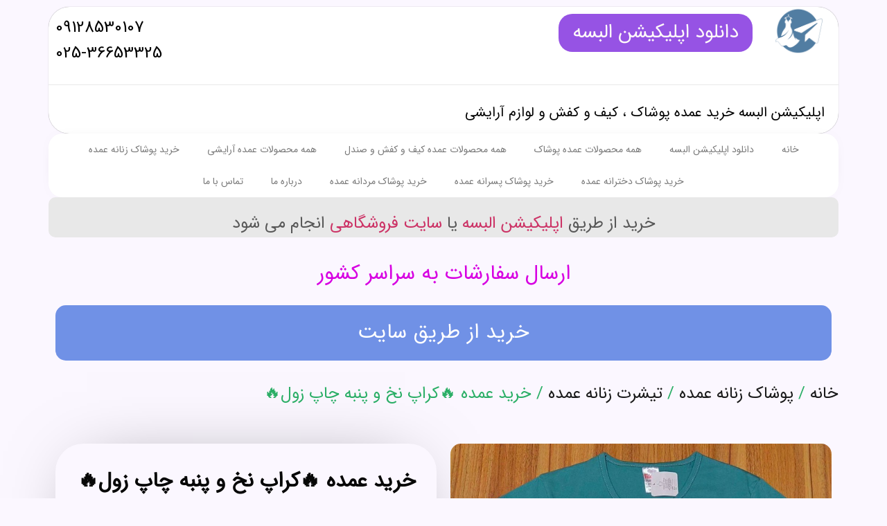

--- FILE ---
content_type: text/html; charset=UTF-8
request_url: https://albase2.com/product/%D8%AE%D8%B1%DB%8C%D8%AF-%D8%B9%D9%85%D8%AF%D9%87-%F0%9F%94%A5%DA%A9%D8%B1%D8%A7%D9%BE-%D9%86%D8%AE-%D9%88-%D9%BE%D9%86%D8%A8%D9%87-%DA%86%D8%A7%D9%BE-%D8%B2%D9%88%D9%84%F0%9F%94%A5/
body_size: 35322
content:
<!doctype html>
<html dir="rtl" lang="fa-IR" prefix="og: https://ogp.me/ns#">
<head>

<meta name="theme-color" content="#517da2" />

	<meta charset="UTF-8">
	<meta name="viewport" content="width=device-width, initial-scale=1">
	<link rel="profile" href="https://gmpg.org/xfn/11">
	
<!-- بهینه‌سازی موتور جستجو توسط Rank Math PRO - https://rankmath.com/ -->
<title>خرید عمده 🔥کراپ نخ و پنبه چاپ زول🔥 &ndash; اپلیکیشن البسه</title>
<meta name="description" content="🔥کراپ نخ و پنبه چاپ زول🔥 جنس : پارچه‌ نخ و پنبه/رنگبندی ١۰ رنگ سایز : فری سایز (36 تا 44) تعداد در جین : 6عدد 🔥کراپ نخ و پنبه چاپ زول🔥 محصولی از تولیدی لباس تولیدی پوشاک زنانه بهارگل خرید عمده پوشاک از تولیدی های پوشاک با نصب اپلیکیشن البسه تاپ و تیشرت زنانه عمده"/>
<meta name="robots" content="follow, index, max-snippet:-1, max-video-preview:-1, max-image-preview:large"/>
<link rel="canonical" href="https://albase2.com/product/%d8%ae%d8%b1%db%8c%d8%af-%d8%b9%d9%85%d8%af%d9%87-%f0%9f%94%a5%da%a9%d8%b1%d8%a7%d9%be-%d9%86%d8%ae-%d9%88-%d9%be%d9%86%d8%a8%d9%87-%da%86%d8%a7%d9%be-%d8%b2%d9%88%d9%84%f0%9f%94%a5/" />
<meta property="og:locale" content="fa_IR" />
<meta property="og:type" content="product" />
<meta property="og:title" content="خرید عمده 🔥کراپ نخ و پنبه چاپ زول🔥 &ndash; اپلیکیشن البسه" />
<meta property="og:description" content="🔥کراپ نخ و پنبه چاپ زول🔥 جنس : پارچه‌ نخ و پنبه/رنگبندی ١۰ رنگ سایز : فری سایز (36 تا 44) تعداد در جین : 6عدد 🔥کراپ نخ و پنبه چاپ زول🔥 محصولی از تولیدی لباس تولیدی پوشاک زنانه بهارگل خرید عمده پوشاک از تولیدی های پوشاک با نصب اپلیکیشن البسه تاپ و تیشرت زنانه عمده" />
<meta property="og:url" content="https://albase2.com/product/%d8%ae%d8%b1%db%8c%d8%af-%d8%b9%d9%85%d8%af%d9%87-%f0%9f%94%a5%da%a9%d8%b1%d8%a7%d9%be-%d9%86%d8%ae-%d9%88-%d9%be%d9%86%d8%a8%d9%87-%da%86%d8%a7%d9%be-%d8%b2%d9%88%d9%84%f0%9f%94%a5/" />
<meta property="og:site_name" content="فروشگاه اینترنتی البسه" />
<meta property="og:image" content="https://albase2.com/wp-content/uploads/2024/07/0903125677917211619201.jpg" />
<meta property="og:image:secure_url" content="https://albase2.com/wp-content/uploads/2024/07/0903125677917211619201.jpg" />
<meta property="og:image:width" content="1000" />
<meta property="og:image:height" content="807" />
<meta property="og:image:alt" content="خرید عمده 🔥کراپ نخ و پنبه چاپ زول🔥" />
<meta property="og:image:type" content="image/jpeg" />
<meta property="product:price:amount" content="113190" />
<meta property="product:price:currency" content="IRR" />
<meta property="product:availability" content="instock" />
<meta name="twitter:card" content="summary_large_image" />
<meta name="twitter:title" content="خرید عمده 🔥کراپ نخ و پنبه چاپ زول🔥 &ndash; اپلیکیشن البسه" />
<meta name="twitter:description" content="🔥کراپ نخ و پنبه چاپ زول🔥 جنس : پارچه‌ نخ و پنبه/رنگبندی ١۰ رنگ سایز : فری سایز (36 تا 44) تعداد در جین : 6عدد 🔥کراپ نخ و پنبه چاپ زول🔥 محصولی از تولیدی لباس تولیدی پوشاک زنانه بهارگل خرید عمده پوشاک از تولیدی های پوشاک با نصب اپلیکیشن البسه تاپ و تیشرت زنانه عمده" />
<meta name="twitter:image" content="https://albase2.com/wp-content/uploads/2024/07/0903125677917211619201.jpg" />
<meta name="twitter:label1" content="قیمت" />
<meta name="twitter:data1" content="113,190&nbsp;تومان" />
<meta name="twitter:label2" content="دسترسی" />
<meta name="twitter:data2" content="موجود" />
<script type="application/ld+json" class="rank-math-schema-pro">{"@context":"https://schema.org","@graph":[{"@type":"Organization","@id":"https://albase2.com/#organization","name":"\u0641\u0631\u0648\u0634\u06af\u0627\u0647 \u0627\u06cc\u0646\u062a\u0631\u0646\u062a\u06cc \u0627\u0644\u0628\u0633\u0647 \u060c \u0641\u0631\u0648\u0634 \u0639\u0645\u062f\u0647 \u067e\u0648\u0634\u0627\u06a9 \u060c \u0641\u0631\u0648\u0634 \u0639\u0645\u062f\u0647 \u06a9\u06cc\u0641 \u0648 \u06a9\u0641\u0634 \u0648 \u0635\u0646\u062f\u0644 \u060c \u0641\u0631\u0648\u0634 \u0639\u0645\u062f\u0647 \u0644\u0648\u0627\u0632\u0645 \u0627\u0631\u0627\u06cc\u0634\u06cc","url":"https://albase2.com","logo":{"@type":"ImageObject","@id":"https://albase2.com/#logo","url":"https://albase2.com/wp-content/uploads/2024/04/cropped-logo.png","contentUrl":"https://albase2.com/wp-content/uploads/2024/04/cropped-logo.png","caption":"\u0641\u0631\u0648\u0634\u06af\u0627\u0647 \u0627\u06cc\u0646\u062a\u0631\u0646\u062a\u06cc \u0627\u0644\u0628\u0633\u0647","inLanguage":"fa-IR","width":"512","height":"512"},"description":"\u0641\u0631\u0648\u0634\u06af\u0627\u0647 \u0627\u06cc\u0646\u062a\u0631\u0646\u062a\u06cc \u0627\u0644\u0628\u0633\u0647 \u060c \u0641\u0631\u0648\u0634 \u0639\u0645\u062f\u0647 \u067e\u0648\u0634\u0627\u06a9 \u060c \u0641\u0631\u0648\u0634 \u0639\u0645\u062f\u0647 \u06a9\u06cc\u0641 \u0648 \u06a9\u0641\u0634 \u0648 \u0635\u0646\u062f\u0644 \u060c \u0641\u0631\u0648\u0634 \u0639\u0645\u062f\u0647 \u0644\u0648\u0627\u0632\u0645 \u0627\u0631\u0627\u06cc\u0634\u06cc","legalName":"albase"},{"@type":"WebSite","@id":"https://albase2.com/#website","url":"https://albase2.com","name":"\u0641\u0631\u0648\u0634\u06af\u0627\u0647 \u0627\u06cc\u0646\u062a\u0631\u0646\u062a\u06cc \u0627\u0644\u0628\u0633\u0647","alternateName":"\u0641\u0631\u0648\u0634 \u0639\u0645\u062f\u0647 \u067e\u0648\u0634\u0627\u06a9 \u060c \u0641\u0631\u0648\u0634 \u0639\u0645\u062f\u0647 \u06a9\u06cc\u0641 \u0648 \u06a9\u0641\u0634 \u0648 \u0635\u0646\u062f\u0644 \u060c \u0641\u0631\u0648\u0634 \u0639\u0645\u062f\u0647 \u0644\u0648\u0627\u0632\u0645 \u0627\u0631\u0627\u06cc\u0634\u06cc","publisher":{"@id":"https://albase2.com/#organization"},"inLanguage":"fa-IR"},{"@type":"ImageObject","@id":"https://albase2.com/wp-content/uploads/2024/07/0903125677917211619201.jpg","url":"https://albase2.com/wp-content/uploads/2024/07/0903125677917211619201.jpg","width":"1000","height":"807","caption":"\u062e\u0631\u06cc\u062f \u0639\u0645\u062f\u0647 \ud83d\udd25\u06a9\u0631\u0627\u067e \u0646\u062e \u0648 \u067e\u0646\u0628\u0647 \u0686\u0627\u067e \u0632\u0648\u0644\ud83d\udd25","inLanguage":"fa-IR"},{"@type":"BreadcrumbList","@id":"https://albase2.com/product/%d8%ae%d8%b1%db%8c%d8%af-%d8%b9%d9%85%d8%af%d9%87-%f0%9f%94%a5%da%a9%d8%b1%d8%a7%d9%be-%d9%86%d8%ae-%d9%88-%d9%be%d9%86%d8%a8%d9%87-%da%86%d8%a7%d9%be-%d8%b2%d9%88%d9%84%f0%9f%94%a5/#breadcrumb","itemListElement":[{"@type":"ListItem","position":"1","item":{"@id":"https://albase2.com","name":"\u062e\u0627\u0646\u0647"}},{"@type":"ListItem","position":"2","item":{"@id":"https://albase2.com/product-category/tshirt-zanane-omde/","name":"\u062a\u06cc\u0634\u0631\u062a \u0632\u0646\u0627\u0646\u0647 \u0639\u0645\u062f\u0647"}},{"@type":"ListItem","position":"3","item":{"@id":"https://albase2.com/product/%d8%ae%d8%b1%db%8c%d8%af-%d8%b9%d9%85%d8%af%d9%87-%f0%9f%94%a5%da%a9%d8%b1%d8%a7%d9%be-%d9%86%d8%ae-%d9%88-%d9%be%d9%86%d8%a8%d9%87-%da%86%d8%a7%d9%be-%d8%b2%d9%88%d9%84%f0%9f%94%a5/","name":"\u062e\u0631\u06cc\u062f \u0639\u0645\u062f\u0647 \ud83d\udd25\u06a9\u0631\u0627\u067e \u0646\u062e \u0648 \u067e\u0646\u0628\u0647 \u0686\u0627\u067e \u0632\u0648\u0644\ud83d\udd25"}}]},{"@type":"ItemPage","@id":"https://albase2.com/product/%d8%ae%d8%b1%db%8c%d8%af-%d8%b9%d9%85%d8%af%d9%87-%f0%9f%94%a5%da%a9%d8%b1%d8%a7%d9%be-%d9%86%d8%ae-%d9%88-%d9%be%d9%86%d8%a8%d9%87-%da%86%d8%a7%d9%be-%d8%b2%d9%88%d9%84%f0%9f%94%a5/#webpage","url":"https://albase2.com/product/%d8%ae%d8%b1%db%8c%d8%af-%d8%b9%d9%85%d8%af%d9%87-%f0%9f%94%a5%da%a9%d8%b1%d8%a7%d9%be-%d9%86%d8%ae-%d9%88-%d9%be%d9%86%d8%a8%d9%87-%da%86%d8%a7%d9%be-%d8%b2%d9%88%d9%84%f0%9f%94%a5/","name":"\u062e\u0631\u06cc\u062f \u0639\u0645\u062f\u0647 \ud83d\udd25\u06a9\u0631\u0627\u067e \u0646\u062e \u0648 \u067e\u0646\u0628\u0647 \u0686\u0627\u067e \u0632\u0648\u0644\ud83d\udd25 &ndash; \u0627\u067e\u0644\u06cc\u06a9\u06cc\u0634\u0646 \u0627\u0644\u0628\u0633\u0647","datePublished":"2024-07-17T00:02:05+03:30","dateModified":"2024-07-17T00:02:05+03:30","isPartOf":{"@id":"https://albase2.com/#website"},"primaryImageOfPage":{"@id":"https://albase2.com/wp-content/uploads/2024/07/0903125677917211619201.jpg"},"inLanguage":"fa-IR","breadcrumb":{"@id":"https://albase2.com/product/%d8%ae%d8%b1%db%8c%d8%af-%d8%b9%d9%85%d8%af%d9%87-%f0%9f%94%a5%da%a9%d8%b1%d8%a7%d9%be-%d9%86%d8%ae-%d9%88-%d9%be%d9%86%d8%a8%d9%87-%da%86%d8%a7%d9%be-%d8%b2%d9%88%d9%84%f0%9f%94%a5/#breadcrumb"}},{"@type":"Product","name":"\u062e\u0631\u06cc\u062f \u0639\u0645\u062f\u0647 \ud83d\udd25\u06a9\u0631\u0627\u067e \u0646\u062e \u0648 \u067e\u0646\u0628\u0647 \u0686\u0627\u067e \u0632\u0648\u0644\ud83d\udd25 &ndash; \u0627\u067e\u0644\u06cc\u06a9\u06cc\u0634\u0646 \u0627\u0644\u0628\u0633\u0647","description":"\u062e\u0631\u06cc\u062f \u0639\u0645\u062f\u0647 \ud83d\udd25\u06a9\u0631\u0627\u067e \u0646\u062e \u0648 \u067e\u0646\u0628\u0647 \u0686\u0627\u067e \u0632\u0648\u0644\ud83d\udd25 \u0628\u0627 \u062a\u062e\u0641\u06cc\u0641 \u0627\u0633\u062a\u062b\u0646\u0627\u06cc\u06cc \u0648 \u06a9\u06cc\u0641\u06cc\u062a \u0639\u0627\u0644\u06cc \u0648 \u0627\u0631\u0633\u0627\u0644 \u0628\u0647 \u0633\u0631\u0627\u0633\u0631 \u06a9\u0634\u0648\u0631 \u0645\u0633\u062a\u0642\u06cc\u0645 \u0627\u0632 \u062a\u0648\u0644\u06cc\u062f\u06cc \u062f\u0631 \u0639\u0645\u062f\u0647 \u0641\u0631\u0648\u0634\u06cc \u0644\u0628\u0627\u0633 \u0627\u067e\u0644\u06cc\u06a9\u06cc\u0634\u0646 \u0627\u0644\u0628\u0633\u0647","category":"\u067e\u0648\u0634\u0627\u06a9 \u0632\u0646\u0627\u0646\u0647 \u0639\u0645\u062f\u0647 &gt; \u062a\u06cc\u0634\u0631\u062a \u0632\u0646\u0627\u0646\u0647 \u0639\u0645\u062f\u0647","mainEntityOfPage":{"@id":"https://albase2.com/product/%d8%ae%d8%b1%db%8c%d8%af-%d8%b9%d9%85%d8%af%d9%87-%f0%9f%94%a5%da%a9%d8%b1%d8%a7%d9%be-%d9%86%d8%ae-%d9%88-%d9%be%d9%86%d8%a8%d9%87-%da%86%d8%a7%d9%be-%d8%b2%d9%88%d9%84%f0%9f%94%a5/#webpage"},"image":[{"@type":"ImageObject","url":"https://albase2.com/wp-content/uploads/2024/07/0903125677917211619201.jpg","height":"807","width":"1000"}],"offers":{"@type":"Offer","price":"113190","priceCurrency":"IRR","priceValidUntil":"2027-12-31","availability":"https://schema.org/InStock","itemCondition":"NewCondition","url":"https://albase2.com/product/%d8%ae%d8%b1%db%8c%d8%af-%d8%b9%d9%85%d8%af%d9%87-%f0%9f%94%a5%da%a9%d8%b1%d8%a7%d9%be-%d9%86%d8%ae-%d9%88-%d9%be%d9%86%d8%a8%d9%87-%da%86%d8%a7%d9%be-%d8%b2%d9%88%d9%84%f0%9f%94%a5/","seller":{"@type":"Organization","@id":"https://albase2.com/","name":"\u0641\u0631\u0648\u0634\u06af\u0627\u0647 \u0627\u06cc\u0646\u062a\u0631\u0646\u062a\u06cc \u0627\u0644\u0628\u0633\u0647","url":"https://albase2.com","logo":"https://albase2.com/wp-content/uploads/2024/04/cropped-logo.png"}},"@id":"https://albase2.com/product/%d8%ae%d8%b1%db%8c%d8%af-%d8%b9%d9%85%d8%af%d9%87-%f0%9f%94%a5%da%a9%d8%b1%d8%a7%d9%be-%d9%86%d8%ae-%d9%88-%d9%be%d9%86%d8%a8%d9%87-%da%86%d8%a7%d9%be-%d8%b2%d9%88%d9%84%f0%9f%94%a5/#richSnippet"}]}</script>
<!-- /افزونه سئو ورپرس Rank Math -->

<link rel="alternate" type="application/rss+xml" title="اپلیکیشن البسه - فروش عمده پوشاک ، کفش و لوازم آرایشی &raquo; خوراک" href="https://albase2.com/feed/" />
<link rel="alternate" type="application/rss+xml" title="اپلیکیشن البسه - فروش عمده پوشاک ، کفش و لوازم آرایشی &raquo; خوراک دیدگاه‌ها" href="https://albase2.com/comments/feed/" />
<link rel="alternate" type="application/rss+xml" title="اپلیکیشن البسه - فروش عمده پوشاک ، کفش و لوازم آرایشی &raquo; خرید عمده 🔥کراپ نخ و پنبه چاپ زول🔥 خوراک دیدگاه‌ها" href="https://albase2.com/product/%d8%ae%d8%b1%db%8c%d8%af-%d8%b9%d9%85%d8%af%d9%87-%f0%9f%94%a5%da%a9%d8%b1%d8%a7%d9%be-%d9%86%d8%ae-%d9%88-%d9%be%d9%86%d8%a8%d9%87-%da%86%d8%a7%d9%be-%d8%b2%d9%88%d9%84%f0%9f%94%a5/feed/" />
<link rel="alternate" title="oEmbed (JSON)" type="application/json+oembed" href="https://albase2.com/wp-json/oembed/1.0/embed?url=https%3A%2F%2Falbase2.com%2Fproduct%2F%25d8%25ae%25d8%25b1%25db%258c%25d8%25af-%25d8%25b9%25d9%2585%25d8%25af%25d9%2587-%25f0%259f%2594%25a5%25da%25a9%25d8%25b1%25d8%25a7%25d9%25be-%25d9%2586%25d8%25ae-%25d9%2588-%25d9%25be%25d9%2586%25d8%25a8%25d9%2587-%25da%2586%25d8%25a7%25d9%25be-%25d8%25b2%25d9%2588%25d9%2584%25f0%259f%2594%25a5%2F" />
<link rel="alternate" title="oEmbed (XML)" type="text/xml+oembed" href="https://albase2.com/wp-json/oembed/1.0/embed?url=https%3A%2F%2Falbase2.com%2Fproduct%2F%25d8%25ae%25d8%25b1%25db%258c%25d8%25af-%25d8%25b9%25d9%2585%25d8%25af%25d9%2587-%25f0%259f%2594%25a5%25da%25a9%25d8%25b1%25d8%25a7%25d9%25be-%25d9%2586%25d8%25ae-%25d9%2588-%25d9%25be%25d9%2586%25d8%25a8%25d9%2587-%25da%2586%25d8%25a7%25d9%25be-%25d8%25b2%25d9%2588%25d9%2584%25f0%259f%2594%25a5%2F&#038;format=xml" />
<style id='wp-img-auto-sizes-contain-inline-css'>
img:is([sizes=auto i],[sizes^="auto," i]){contain-intrinsic-size:3000px 1500px}
/*# sourceURL=wp-img-auto-sizes-contain-inline-css */
</style>
<style id='wp-emoji-styles-inline-css'>

	img.wp-smiley, img.emoji {
		display: inline !important;
		border: none !important;
		box-shadow: none !important;
		height: 1em !important;
		width: 1em !important;
		margin: 0 0.07em !important;
		vertical-align: -0.1em !important;
		background: none !important;
		padding: 0 !important;
	}
/*# sourceURL=wp-emoji-styles-inline-css */
</style>
<link rel='stylesheet' id='wp-block-library-rtl-css' href='https://albase2.com/wp-includes/css/dist/block-library/style-rtl.min.css?ver=6.9' media='all' />
<style id='global-styles-inline-css'>
:root{--wp--preset--aspect-ratio--square: 1;--wp--preset--aspect-ratio--4-3: 4/3;--wp--preset--aspect-ratio--3-4: 3/4;--wp--preset--aspect-ratio--3-2: 3/2;--wp--preset--aspect-ratio--2-3: 2/3;--wp--preset--aspect-ratio--16-9: 16/9;--wp--preset--aspect-ratio--9-16: 9/16;--wp--preset--color--black: #000000;--wp--preset--color--cyan-bluish-gray: #abb8c3;--wp--preset--color--white: #ffffff;--wp--preset--color--pale-pink: #f78da7;--wp--preset--color--vivid-red: #cf2e2e;--wp--preset--color--luminous-vivid-orange: #ff6900;--wp--preset--color--luminous-vivid-amber: #fcb900;--wp--preset--color--light-green-cyan: #7bdcb5;--wp--preset--color--vivid-green-cyan: #00d084;--wp--preset--color--pale-cyan-blue: #8ed1fc;--wp--preset--color--vivid-cyan-blue: #0693e3;--wp--preset--color--vivid-purple: #9b51e0;--wp--preset--gradient--vivid-cyan-blue-to-vivid-purple: linear-gradient(135deg,rgb(6,147,227) 0%,rgb(155,81,224) 100%);--wp--preset--gradient--light-green-cyan-to-vivid-green-cyan: linear-gradient(135deg,rgb(122,220,180) 0%,rgb(0,208,130) 100%);--wp--preset--gradient--luminous-vivid-amber-to-luminous-vivid-orange: linear-gradient(135deg,rgb(252,185,0) 0%,rgb(255,105,0) 100%);--wp--preset--gradient--luminous-vivid-orange-to-vivid-red: linear-gradient(135deg,rgb(255,105,0) 0%,rgb(207,46,46) 100%);--wp--preset--gradient--very-light-gray-to-cyan-bluish-gray: linear-gradient(135deg,rgb(238,238,238) 0%,rgb(169,184,195) 100%);--wp--preset--gradient--cool-to-warm-spectrum: linear-gradient(135deg,rgb(74,234,220) 0%,rgb(151,120,209) 20%,rgb(207,42,186) 40%,rgb(238,44,130) 60%,rgb(251,105,98) 80%,rgb(254,248,76) 100%);--wp--preset--gradient--blush-light-purple: linear-gradient(135deg,rgb(255,206,236) 0%,rgb(152,150,240) 100%);--wp--preset--gradient--blush-bordeaux: linear-gradient(135deg,rgb(254,205,165) 0%,rgb(254,45,45) 50%,rgb(107,0,62) 100%);--wp--preset--gradient--luminous-dusk: linear-gradient(135deg,rgb(255,203,112) 0%,rgb(199,81,192) 50%,rgb(65,88,208) 100%);--wp--preset--gradient--pale-ocean: linear-gradient(135deg,rgb(255,245,203) 0%,rgb(182,227,212) 50%,rgb(51,167,181) 100%);--wp--preset--gradient--electric-grass: linear-gradient(135deg,rgb(202,248,128) 0%,rgb(113,206,126) 100%);--wp--preset--gradient--midnight: linear-gradient(135deg,rgb(2,3,129) 0%,rgb(40,116,252) 100%);--wp--preset--font-size--small: 13px;--wp--preset--font-size--medium: 20px;--wp--preset--font-size--large: 36px;--wp--preset--font-size--x-large: 42px;--wp--preset--spacing--20: 0.44rem;--wp--preset--spacing--30: 0.67rem;--wp--preset--spacing--40: 1rem;--wp--preset--spacing--50: 1.5rem;--wp--preset--spacing--60: 2.25rem;--wp--preset--spacing--70: 3.38rem;--wp--preset--spacing--80: 5.06rem;--wp--preset--shadow--natural: 6px 6px 9px rgba(0, 0, 0, 0.2);--wp--preset--shadow--deep: 12px 12px 50px rgba(0, 0, 0, 0.4);--wp--preset--shadow--sharp: 6px 6px 0px rgba(0, 0, 0, 0.2);--wp--preset--shadow--outlined: 6px 6px 0px -3px rgb(255, 255, 255), 6px 6px rgb(0, 0, 0);--wp--preset--shadow--crisp: 6px 6px 0px rgb(0, 0, 0);}:root { --wp--style--global--content-size: 800px;--wp--style--global--wide-size: 1200px; }:where(body) { margin: 0; }.wp-site-blocks > .alignleft { float: left; margin-right: 2em; }.wp-site-blocks > .alignright { float: right; margin-left: 2em; }.wp-site-blocks > .aligncenter { justify-content: center; margin-left: auto; margin-right: auto; }:where(.wp-site-blocks) > * { margin-block-start: 24px; margin-block-end: 0; }:where(.wp-site-blocks) > :first-child { margin-block-start: 0; }:where(.wp-site-blocks) > :last-child { margin-block-end: 0; }:root { --wp--style--block-gap: 24px; }:root :where(.is-layout-flow) > :first-child{margin-block-start: 0;}:root :where(.is-layout-flow) > :last-child{margin-block-end: 0;}:root :where(.is-layout-flow) > *{margin-block-start: 24px;margin-block-end: 0;}:root :where(.is-layout-constrained) > :first-child{margin-block-start: 0;}:root :where(.is-layout-constrained) > :last-child{margin-block-end: 0;}:root :where(.is-layout-constrained) > *{margin-block-start: 24px;margin-block-end: 0;}:root :where(.is-layout-flex){gap: 24px;}:root :where(.is-layout-grid){gap: 24px;}.is-layout-flow > .alignleft{float: left;margin-inline-start: 0;margin-inline-end: 2em;}.is-layout-flow > .alignright{float: right;margin-inline-start: 2em;margin-inline-end: 0;}.is-layout-flow > .aligncenter{margin-left: auto !important;margin-right: auto !important;}.is-layout-constrained > .alignleft{float: left;margin-inline-start: 0;margin-inline-end: 2em;}.is-layout-constrained > .alignright{float: right;margin-inline-start: 2em;margin-inline-end: 0;}.is-layout-constrained > .aligncenter{margin-left: auto !important;margin-right: auto !important;}.is-layout-constrained > :where(:not(.alignleft):not(.alignright):not(.alignfull)){max-width: var(--wp--style--global--content-size);margin-left: auto !important;margin-right: auto !important;}.is-layout-constrained > .alignwide{max-width: var(--wp--style--global--wide-size);}body .is-layout-flex{display: flex;}.is-layout-flex{flex-wrap: wrap;align-items: center;}.is-layout-flex > :is(*, div){margin: 0;}body .is-layout-grid{display: grid;}.is-layout-grid > :is(*, div){margin: 0;}body{padding-top: 0px;padding-right: 0px;padding-bottom: 0px;padding-left: 0px;}a:where(:not(.wp-element-button)){text-decoration: underline;}:root :where(.wp-element-button, .wp-block-button__link){background-color: #32373c;border-width: 0;color: #fff;font-family: inherit;font-size: inherit;font-style: inherit;font-weight: inherit;letter-spacing: inherit;line-height: inherit;padding-top: calc(0.667em + 2px);padding-right: calc(1.333em + 2px);padding-bottom: calc(0.667em + 2px);padding-left: calc(1.333em + 2px);text-decoration: none;text-transform: inherit;}.has-black-color{color: var(--wp--preset--color--black) !important;}.has-cyan-bluish-gray-color{color: var(--wp--preset--color--cyan-bluish-gray) !important;}.has-white-color{color: var(--wp--preset--color--white) !important;}.has-pale-pink-color{color: var(--wp--preset--color--pale-pink) !important;}.has-vivid-red-color{color: var(--wp--preset--color--vivid-red) !important;}.has-luminous-vivid-orange-color{color: var(--wp--preset--color--luminous-vivid-orange) !important;}.has-luminous-vivid-amber-color{color: var(--wp--preset--color--luminous-vivid-amber) !important;}.has-light-green-cyan-color{color: var(--wp--preset--color--light-green-cyan) !important;}.has-vivid-green-cyan-color{color: var(--wp--preset--color--vivid-green-cyan) !important;}.has-pale-cyan-blue-color{color: var(--wp--preset--color--pale-cyan-blue) !important;}.has-vivid-cyan-blue-color{color: var(--wp--preset--color--vivid-cyan-blue) !important;}.has-vivid-purple-color{color: var(--wp--preset--color--vivid-purple) !important;}.has-black-background-color{background-color: var(--wp--preset--color--black) !important;}.has-cyan-bluish-gray-background-color{background-color: var(--wp--preset--color--cyan-bluish-gray) !important;}.has-white-background-color{background-color: var(--wp--preset--color--white) !important;}.has-pale-pink-background-color{background-color: var(--wp--preset--color--pale-pink) !important;}.has-vivid-red-background-color{background-color: var(--wp--preset--color--vivid-red) !important;}.has-luminous-vivid-orange-background-color{background-color: var(--wp--preset--color--luminous-vivid-orange) !important;}.has-luminous-vivid-amber-background-color{background-color: var(--wp--preset--color--luminous-vivid-amber) !important;}.has-light-green-cyan-background-color{background-color: var(--wp--preset--color--light-green-cyan) !important;}.has-vivid-green-cyan-background-color{background-color: var(--wp--preset--color--vivid-green-cyan) !important;}.has-pale-cyan-blue-background-color{background-color: var(--wp--preset--color--pale-cyan-blue) !important;}.has-vivid-cyan-blue-background-color{background-color: var(--wp--preset--color--vivid-cyan-blue) !important;}.has-vivid-purple-background-color{background-color: var(--wp--preset--color--vivid-purple) !important;}.has-black-border-color{border-color: var(--wp--preset--color--black) !important;}.has-cyan-bluish-gray-border-color{border-color: var(--wp--preset--color--cyan-bluish-gray) !important;}.has-white-border-color{border-color: var(--wp--preset--color--white) !important;}.has-pale-pink-border-color{border-color: var(--wp--preset--color--pale-pink) !important;}.has-vivid-red-border-color{border-color: var(--wp--preset--color--vivid-red) !important;}.has-luminous-vivid-orange-border-color{border-color: var(--wp--preset--color--luminous-vivid-orange) !important;}.has-luminous-vivid-amber-border-color{border-color: var(--wp--preset--color--luminous-vivid-amber) !important;}.has-light-green-cyan-border-color{border-color: var(--wp--preset--color--light-green-cyan) !important;}.has-vivid-green-cyan-border-color{border-color: var(--wp--preset--color--vivid-green-cyan) !important;}.has-pale-cyan-blue-border-color{border-color: var(--wp--preset--color--pale-cyan-blue) !important;}.has-vivid-cyan-blue-border-color{border-color: var(--wp--preset--color--vivid-cyan-blue) !important;}.has-vivid-purple-border-color{border-color: var(--wp--preset--color--vivid-purple) !important;}.has-vivid-cyan-blue-to-vivid-purple-gradient-background{background: var(--wp--preset--gradient--vivid-cyan-blue-to-vivid-purple) !important;}.has-light-green-cyan-to-vivid-green-cyan-gradient-background{background: var(--wp--preset--gradient--light-green-cyan-to-vivid-green-cyan) !important;}.has-luminous-vivid-amber-to-luminous-vivid-orange-gradient-background{background: var(--wp--preset--gradient--luminous-vivid-amber-to-luminous-vivid-orange) !important;}.has-luminous-vivid-orange-to-vivid-red-gradient-background{background: var(--wp--preset--gradient--luminous-vivid-orange-to-vivid-red) !important;}.has-very-light-gray-to-cyan-bluish-gray-gradient-background{background: var(--wp--preset--gradient--very-light-gray-to-cyan-bluish-gray) !important;}.has-cool-to-warm-spectrum-gradient-background{background: var(--wp--preset--gradient--cool-to-warm-spectrum) !important;}.has-blush-light-purple-gradient-background{background: var(--wp--preset--gradient--blush-light-purple) !important;}.has-blush-bordeaux-gradient-background{background: var(--wp--preset--gradient--blush-bordeaux) !important;}.has-luminous-dusk-gradient-background{background: var(--wp--preset--gradient--luminous-dusk) !important;}.has-pale-ocean-gradient-background{background: var(--wp--preset--gradient--pale-ocean) !important;}.has-electric-grass-gradient-background{background: var(--wp--preset--gradient--electric-grass) !important;}.has-midnight-gradient-background{background: var(--wp--preset--gradient--midnight) !important;}.has-small-font-size{font-size: var(--wp--preset--font-size--small) !important;}.has-medium-font-size{font-size: var(--wp--preset--font-size--medium) !important;}.has-large-font-size{font-size: var(--wp--preset--font-size--large) !important;}.has-x-large-font-size{font-size: var(--wp--preset--font-size--x-large) !important;}
:root :where(.wp-block-pullquote){font-size: 1.5em;line-height: 1.6;}
/*# sourceURL=global-styles-inline-css */
</style>
<link rel='stylesheet' id='photoswipe-css' href='https://albase2.com/wp-content/cache/background-css/1/albase2.com/wp-content/plugins/woocommerce/assets/css/photoswipe/photoswipe.min.css?ver=10.4.3&wpr_t=1769803585' media='all' />
<link rel='stylesheet' id='photoswipe-default-skin-css' href='https://albase2.com/wp-content/cache/background-css/1/albase2.com/wp-content/plugins/woocommerce/assets/css/photoswipe/default-skin/default-skin.min.css?ver=10.4.3&wpr_t=1769803585' media='all' />
<link rel='stylesheet' id='woocommerce-layout-rtl-css' href='https://albase2.com/wp-content/plugins/woocommerce/assets/css/woocommerce-layout-rtl.css?ver=10.4.3' media='all' />
<link rel='stylesheet' id='woocommerce-smallscreen-rtl-css' href='https://albase2.com/wp-content/plugins/woocommerce/assets/css/woocommerce-smallscreen-rtl.css?ver=10.4.3' media='only screen and (max-width: 768px)' />
<link rel='stylesheet' id='woocommerce-general-rtl-css' href='https://albase2.com/wp-content/cache/background-css/1/albase2.com/wp-content/plugins/woocommerce/assets/css/woocommerce-rtl.css?ver=10.4.3&wpr_t=1769803585' media='all' />
<style id='woocommerce-inline-inline-css'>
.woocommerce form .form-row .required { visibility: visible; }
/*# sourceURL=woocommerce-inline-inline-css */
</style>
<link rel='stylesheet' id='hello-elementor-css' href='https://albase2.com/wp-content/themes/hello-elementor/style.min.css?ver=3.2.1' media='all' />
<link rel='stylesheet' id='hello-elementor-theme-style-css' href='https://albase2.com/wp-content/themes/hello-elementor/theme.min.css?ver=3.2.1' media='all' />
<link rel='stylesheet' id='hello-elementor-header-footer-css' href='https://albase2.com/wp-content/themes/hello-elementor/header-footer.min.css?ver=3.2.1' media='all' />
<link rel='stylesheet' id='elementor-frontend-css' href='https://albase2.com/wp-content/plugins/elementor/assets/css/frontend-rtl.min.css?ver=3.33.6' media='all' />
<link rel='stylesheet' id='elementor-post-94426-css' href='https://albase2.com/wp-content/uploads/elementor/css/post-94426.css?ver=1769672437' media='all' />
<link rel='stylesheet' id='widget-nav-menu-css' href='https://albase2.com/wp-content/plugins/elementor-pro/assets/css/widget-nav-menu-rtl.min.css?ver=3.34.3' media='all' />
<link rel='stylesheet' id='widget-image-css' href='https://albase2.com/wp-content/plugins/elementor/assets/css/widget-image-rtl.min.css?ver=3.33.6' media='all' />
<link rel='stylesheet' id='widget-heading-css' href='https://albase2.com/wp-content/plugins/elementor/assets/css/widget-heading-rtl.min.css?ver=3.33.6' media='all' />
<link rel='stylesheet' id='widget-divider-css' href='https://albase2.com/wp-content/plugins/elementor/assets/css/widget-divider-rtl.min.css?ver=3.33.6' media='all' />
<link rel='stylesheet' id='e-animation-push-css' href='https://albase2.com/wp-content/plugins/elementor/assets/lib/animations/styles/e-animation-push.min.css?ver=3.33.6' media='all' />
<link rel='stylesheet' id='e-motion-fx-css' href='https://albase2.com/wp-content/plugins/elementor-pro/assets/css/modules/motion-fx.min.css?ver=3.34.3' media='all' />
<link rel='stylesheet' id='e-animation-pop-css' href='https://albase2.com/wp-content/plugins/elementor/assets/lib/animations/styles/e-animation-pop.min.css?ver=3.33.6' media='all' />
<link rel='stylesheet' id='e-sticky-css' href='https://albase2.com/wp-content/plugins/elementor-pro/assets/css/modules/sticky.min.css?ver=3.34.3' media='all' />
<link rel='stylesheet' id='widget-loop-common-css' href='https://albase2.com/wp-content/plugins/elementor-pro/assets/css/widget-loop-common-rtl.min.css?ver=3.34.3' media='all' />
<link rel='stylesheet' id='widget-loop-grid-css' href='https://albase2.com/wp-content/plugins/elementor-pro/assets/css/widget-loop-grid-rtl.min.css?ver=3.34.3' media='all' />
<link rel='stylesheet' id='widget-woocommerce-products-css' href='https://albase2.com/wp-content/plugins/elementor-pro/assets/css/widget-woocommerce-products-rtl.min.css?ver=3.34.3' media='all' />
<link rel='stylesheet' id='widget-woocommerce-categories-css' href='https://albase2.com/wp-content/plugins/elementor-pro/assets/css/widget-woocommerce-categories-rtl.min.css?ver=3.34.3' media='all' />
<link rel='stylesheet' id='e-animation-fadeInUp-css' href='https://albase2.com/wp-content/plugins/elementor/assets/lib/animations/styles/fadeInUp.min.css?ver=3.33.6' media='all' />
<link rel='stylesheet' id='swiper-css' href='https://albase2.com/wp-content/plugins/elementor/assets/lib/swiper/v8/css/swiper.min.css?ver=8.4.5' media='all' />
<link rel='stylesheet' id='e-swiper-css' href='https://albase2.com/wp-content/plugins/elementor/assets/css/conditionals/e-swiper.min.css?ver=3.33.6' media='all' />
<link rel='stylesheet' id='widget-slides-css' href='https://albase2.com/wp-content/plugins/elementor-pro/assets/css/widget-slides-rtl.min.css?ver=3.34.3' media='all' />
<link rel='stylesheet' id='elementor-post-94666-css' href='https://albase2.com/wp-content/uploads/elementor/css/post-94666.css?ver=1769672438' media='all' />
<link rel='stylesheet' id='elementor-post-4901-css' href='https://albase2.com/wp-content/uploads/elementor/css/post-4901.css?ver=1769672439' media='all' />
<link rel='stylesheet' id='elementor-post-94717-css' href='https://albase2.com/wp-content/cache/background-css/1/albase2.com/wp-content/uploads/elementor/css/post-94717.css?ver=1769672439&wpr_t=1769803585' media='all' />
<script src="https://albase2.com/wp-includes/js/jquery/jquery.min.js?ver=3.7.1" id="jquery-core-js"></script>
<script src="https://albase2.com/wp-includes/js/jquery/jquery-migrate.min.js?ver=3.4.1" id="jquery-migrate-js"></script>
<script src="https://albase2.com/wp-content/plugins/woocommerce/assets/js/zoom/jquery.zoom.min.js?ver=1.7.21-wc.10.4.3" id="wc-zoom-js" defer data-wp-strategy="defer"></script>
<script src="https://albase2.com/wp-content/plugins/woocommerce/assets/js/flexslider/jquery.flexslider.min.js?ver=2.7.2-wc.10.4.3" id="wc-flexslider-js" defer data-wp-strategy="defer"></script>
<script src="https://albase2.com/wp-content/plugins/woocommerce/assets/js/photoswipe/photoswipe.min.js?ver=4.1.1-wc.10.4.3" id="wc-photoswipe-js" defer data-wp-strategy="defer"></script>
<script src="https://albase2.com/wp-content/plugins/woocommerce/assets/js/photoswipe/photoswipe-ui-default.min.js?ver=4.1.1-wc.10.4.3" id="wc-photoswipe-ui-default-js" defer data-wp-strategy="defer"></script>
<script id="wc-single-product-js-extra">
var wc_single_product_params = {"i18n_required_rating_text":"\u0644\u0637\u0641\u0627 \u06cc\u06a9 \u0627\u0645\u062a\u06cc\u0627\u0632 \u0631\u0627 \u0627\u0646\u062a\u062e\u0627\u0628 \u06a9\u0646\u06cc\u062f","i18n_rating_options":["\u06f1 \u0627\u0632 \u06f5 \u0633\u062a\u0627\u0631\u0647","\u06f2 \u0627\u0632 \u06f5 \u0633\u062a\u0627\u0631\u0647","\u06f3 \u0627\u0632 \u06f5 \u0633\u062a\u0627\u0631\u0647","\u06f4 \u0627\u0632 \u06f5 \u0633\u062a\u0627\u0631\u0647","\u06f5 \u0627\u0632 \u06f5 \u0633\u062a\u0627\u0631\u0647"],"i18n_product_gallery_trigger_text":"\u0645\u0634\u0627\u0647\u062f\u0647 \u06af\u0627\u0644\u0631\u06cc \u062a\u0635\u0627\u0648\u06cc\u0631 \u0628\u0647 \u0635\u0648\u0631\u062a \u062a\u0645\u0627\u0645 \u0635\u0641\u062d\u0647","review_rating_required":"yes","flexslider":{"rtl":true,"animation":"slide","smoothHeight":true,"directionNav":false,"controlNav":"thumbnails","slideshow":false,"animationSpeed":500,"animationLoop":false,"allowOneSlide":false},"zoom_enabled":"1","zoom_options":[],"photoswipe_enabled":"1","photoswipe_options":{"shareEl":false,"closeOnScroll":false,"history":false,"hideAnimationDuration":0,"showAnimationDuration":0},"flexslider_enabled":"1"};
//# sourceURL=wc-single-product-js-extra
</script>
<script src="https://albase2.com/wp-content/plugins/woocommerce/assets/js/frontend/single-product.min.js?ver=10.4.3" id="wc-single-product-js" defer data-wp-strategy="defer"></script>
<script src="https://albase2.com/wp-content/plugins/woocommerce/assets/js/jquery-blockui/jquery.blockUI.min.js?ver=2.7.0-wc.10.4.3" id="wc-jquery-blockui-js" defer data-wp-strategy="defer"></script>
<script src="https://albase2.com/wp-content/plugins/woocommerce/assets/js/js-cookie/js.cookie.min.js?ver=2.1.4-wc.10.4.3" id="wc-js-cookie-js" defer data-wp-strategy="defer"></script>
<script id="woocommerce-js-extra">
var woocommerce_params = {"ajax_url":"/wp-admin/admin-ajax.php","wc_ajax_url":"/?wc-ajax=%%endpoint%%","i18n_password_show":"\u0646\u0645\u0627\u06cc\u0634 \u0631\u0645\u0632 \u0639\u0628\u0648\u0631","i18n_password_hide":"\u0645\u062e\u0641\u06cc\u200c\u0633\u0627\u0632\u06cc \u0631\u0645\u0632 \u0639\u0628\u0648\u0631"};
//# sourceURL=woocommerce-js-extra
</script>
<script src="https://albase2.com/wp-content/plugins/woocommerce/assets/js/frontend/woocommerce.min.js?ver=10.4.3" id="woocommerce-js" defer data-wp-strategy="defer"></script>
<link rel="https://api.w.org/" href="https://albase2.com/wp-json/" /><link rel="alternate" title="JSON" type="application/json" href="https://albase2.com/wp-json/wp/v2/product/111499" /><link rel="EditURI" type="application/rsd+xml" title="RSD" href="https://albase2.com/xmlrpc.php?rsd" />
<meta name="generator" content="WordPress 6.9" />
<link rel='shortlink' href='https://albase2.com/?p=111499' />
<style>mark.order-date,time{unicode-bidi:embed!important}</style><meta name="description" content="🔥کراپ نخ و پنبه چاپ زول🔥
جنس  : پارچه‌ نخ و پنبه/رنگبندی ١۰ رنگ 
سایز  : فری سایز (36 تا 44)
تعداد در جین : 6عدد 

🔥کراپ نخ و پنبه چاپ زول🔥
محصولی از تولیدی لباس تولیدی پوشاک زنانه بهارگل
خرید عمده پوشاک از تولیدی های پوشاک با نصب اپلیکیشن البسه 
تاپ و تیشرت زنانه عمده">
	<noscript><style>.woocommerce-product-gallery{ opacity: 1 !important; }</style></noscript>
	<meta name="generator" content="Elementor 3.33.6; features: e_font_icon_svg, additional_custom_breakpoints; settings: css_print_method-external, google_font-disabled, font_display-swap">
			<style>
				.e-con.e-parent:nth-of-type(n+4):not(.e-lazyloaded):not(.e-no-lazyload),
				.e-con.e-parent:nth-of-type(n+4):not(.e-lazyloaded):not(.e-no-lazyload) * {
					background-image: none !important;
				}
				@media screen and (max-height: 1024px) {
					.e-con.e-parent:nth-of-type(n+3):not(.e-lazyloaded):not(.e-no-lazyload),
					.e-con.e-parent:nth-of-type(n+3):not(.e-lazyloaded):not(.e-no-lazyload) * {
						background-image: none !important;
					}
				}
				@media screen and (max-height: 640px) {
					.e-con.e-parent:nth-of-type(n+2):not(.e-lazyloaded):not(.e-no-lazyload),
					.e-con.e-parent:nth-of-type(n+2):not(.e-lazyloaded):not(.e-no-lazyload) * {
						background-image: none !important;
					}
				}
			</style>
						<meta name="theme-color" content="#FFFFFF">
			<link rel="icon" href="https://albase2.com/wp-content/uploads/2024/04/cropped-logo-32x32.png" sizes="32x32" />
<link rel="icon" href="https://albase2.com/wp-content/uploads/2024/04/cropped-logo-192x192.png" sizes="192x192" />
<link rel="apple-touch-icon" href="https://albase2.com/wp-content/uploads/2024/04/cropped-logo-180x180.png" />
<meta name="msapplication-TileImage" content="https://albase2.com/wp-content/uploads/2024/04/cropped-logo-270x270.png" />
<noscript><style id="rocket-lazyload-nojs-css">.rll-youtube-player, [data-lazy-src]{display:none !important;}</style></noscript>	


<style id="wpr-lazyload-bg-container"></style><style id="wpr-lazyload-bg-exclusion"></style>
<noscript>
<style id="wpr-lazyload-bg-nostyle">button.pswp__button{--wpr-bg-5c4d5595-5425-4a93-8208-cbc7f1da3a87: url('https://albase2.com/wp-content/plugins/woocommerce/assets/css/photoswipe/default-skin/default-skin.png');}.pswp__button,.pswp__button--arrow--left:before,.pswp__button--arrow--right:before{--wpr-bg-20c9e904-5d65-4819-8d8c-9697bc6877b7: url('https://albase2.com/wp-content/plugins/woocommerce/assets/css/photoswipe/default-skin/default-skin.png');}.pswp__preloader--active .pswp__preloader__icn{--wpr-bg-9c931f69-fb52-40bd-9ea2-5956caf2a92a: url('https://albase2.com/wp-content/plugins/woocommerce/assets/css/photoswipe/default-skin/preloader.gif');}.pswp--svg .pswp__button,.pswp--svg .pswp__button--arrow--left:before,.pswp--svg .pswp__button--arrow--right:before{--wpr-bg-03aa3daf-5bc3-4ab1-8e95-1e7d3fddf48f: url('https://albase2.com/wp-content/plugins/woocommerce/assets/css/photoswipe/default-skin/default-skin.svg');}.woocommerce .blockUI.blockOverlay::before{--wpr-bg-69ab074a-4a3f-4fd2-89be-e0c7ae1038dd: url('https://albase2.com/wp-content/plugins/woocommerce/assets/images/icons/loader.svg');}.woocommerce .loader::before{--wpr-bg-6dd8124d-0f04-49ed-9e79-3a352edd727f: url('https://albase2.com/wp-content/plugins/woocommerce/assets/images/icons/loader.svg');}#add_payment_method #payment div.payment_box .wc-credit-card-form-card-cvc.visa,#add_payment_method #payment div.payment_box .wc-credit-card-form-card-expiry.visa,#add_payment_method #payment div.payment_box .wc-credit-card-form-card-number.visa,.woocommerce-cart #payment div.payment_box .wc-credit-card-form-card-cvc.visa,.woocommerce-cart #payment div.payment_box .wc-credit-card-form-card-expiry.visa,.woocommerce-cart #payment div.payment_box .wc-credit-card-form-card-number.visa,.woocommerce-checkout #payment div.payment_box .wc-credit-card-form-card-cvc.visa,.woocommerce-checkout #payment div.payment_box .wc-credit-card-form-card-expiry.visa,.woocommerce-checkout #payment div.payment_box .wc-credit-card-form-card-number.visa{--wpr-bg-0322b75c-0ce2-4ede-9792-1e2ff93cb7cc: url('https://albase2.com/wp-content/plugins/woocommerce/assets/images/icons/credit-cards/visa.svg');}#add_payment_method #payment div.payment_box .wc-credit-card-form-card-cvc.mastercard,#add_payment_method #payment div.payment_box .wc-credit-card-form-card-expiry.mastercard,#add_payment_method #payment div.payment_box .wc-credit-card-form-card-number.mastercard,.woocommerce-cart #payment div.payment_box .wc-credit-card-form-card-cvc.mastercard,.woocommerce-cart #payment div.payment_box .wc-credit-card-form-card-expiry.mastercard,.woocommerce-cart #payment div.payment_box .wc-credit-card-form-card-number.mastercard,.woocommerce-checkout #payment div.payment_box .wc-credit-card-form-card-cvc.mastercard,.woocommerce-checkout #payment div.payment_box .wc-credit-card-form-card-expiry.mastercard,.woocommerce-checkout #payment div.payment_box .wc-credit-card-form-card-number.mastercard{--wpr-bg-75a4a0a5-5fe6-4ecb-a4a2-d56f51cd6919: url('https://albase2.com/wp-content/plugins/woocommerce/assets/images/icons/credit-cards/mastercard.svg');}#add_payment_method #payment div.payment_box .wc-credit-card-form-card-cvc.laser,#add_payment_method #payment div.payment_box .wc-credit-card-form-card-expiry.laser,#add_payment_method #payment div.payment_box .wc-credit-card-form-card-number.laser,.woocommerce-cart #payment div.payment_box .wc-credit-card-form-card-cvc.laser,.woocommerce-cart #payment div.payment_box .wc-credit-card-form-card-expiry.laser,.woocommerce-cart #payment div.payment_box .wc-credit-card-form-card-number.laser,.woocommerce-checkout #payment div.payment_box .wc-credit-card-form-card-cvc.laser,.woocommerce-checkout #payment div.payment_box .wc-credit-card-form-card-expiry.laser,.woocommerce-checkout #payment div.payment_box .wc-credit-card-form-card-number.laser{--wpr-bg-047d7c5e-1d3a-4082-85c7-bc1789dee112: url('https://albase2.com/wp-content/plugins/woocommerce/assets/images/icons/credit-cards/laser.svg');}#add_payment_method #payment div.payment_box .wc-credit-card-form-card-cvc.dinersclub,#add_payment_method #payment div.payment_box .wc-credit-card-form-card-expiry.dinersclub,#add_payment_method #payment div.payment_box .wc-credit-card-form-card-number.dinersclub,.woocommerce-cart #payment div.payment_box .wc-credit-card-form-card-cvc.dinersclub,.woocommerce-cart #payment div.payment_box .wc-credit-card-form-card-expiry.dinersclub,.woocommerce-cart #payment div.payment_box .wc-credit-card-form-card-number.dinersclub,.woocommerce-checkout #payment div.payment_box .wc-credit-card-form-card-cvc.dinersclub,.woocommerce-checkout #payment div.payment_box .wc-credit-card-form-card-expiry.dinersclub,.woocommerce-checkout #payment div.payment_box .wc-credit-card-form-card-number.dinersclub{--wpr-bg-1d76f9da-8b51-40a3-93c9-c114f268feea: url('https://albase2.com/wp-content/plugins/woocommerce/assets/images/icons/credit-cards/diners.svg');}#add_payment_method #payment div.payment_box .wc-credit-card-form-card-cvc.maestro,#add_payment_method #payment div.payment_box .wc-credit-card-form-card-expiry.maestro,#add_payment_method #payment div.payment_box .wc-credit-card-form-card-number.maestro,.woocommerce-cart #payment div.payment_box .wc-credit-card-form-card-cvc.maestro,.woocommerce-cart #payment div.payment_box .wc-credit-card-form-card-expiry.maestro,.woocommerce-cart #payment div.payment_box .wc-credit-card-form-card-number.maestro,.woocommerce-checkout #payment div.payment_box .wc-credit-card-form-card-cvc.maestro,.woocommerce-checkout #payment div.payment_box .wc-credit-card-form-card-expiry.maestro,.woocommerce-checkout #payment div.payment_box .wc-credit-card-form-card-number.maestro{--wpr-bg-0d20ef30-9de4-452c-af79-7e53a38da849: url('https://albase2.com/wp-content/plugins/woocommerce/assets/images/icons/credit-cards/maestro.svg');}#add_payment_method #payment div.payment_box .wc-credit-card-form-card-cvc.jcb,#add_payment_method #payment div.payment_box .wc-credit-card-form-card-expiry.jcb,#add_payment_method #payment div.payment_box .wc-credit-card-form-card-number.jcb,.woocommerce-cart #payment div.payment_box .wc-credit-card-form-card-cvc.jcb,.woocommerce-cart #payment div.payment_box .wc-credit-card-form-card-expiry.jcb,.woocommerce-cart #payment div.payment_box .wc-credit-card-form-card-number.jcb,.woocommerce-checkout #payment div.payment_box .wc-credit-card-form-card-cvc.jcb,.woocommerce-checkout #payment div.payment_box .wc-credit-card-form-card-expiry.jcb,.woocommerce-checkout #payment div.payment_box .wc-credit-card-form-card-number.jcb{--wpr-bg-9baeec5b-bd41-445b-b5eb-38bea8694e3c: url('https://albase2.com/wp-content/plugins/woocommerce/assets/images/icons/credit-cards/jcb.svg');}#add_payment_method #payment div.payment_box .wc-credit-card-form-card-cvc.amex,#add_payment_method #payment div.payment_box .wc-credit-card-form-card-expiry.amex,#add_payment_method #payment div.payment_box .wc-credit-card-form-card-number.amex,.woocommerce-cart #payment div.payment_box .wc-credit-card-form-card-cvc.amex,.woocommerce-cart #payment div.payment_box .wc-credit-card-form-card-expiry.amex,.woocommerce-cart #payment div.payment_box .wc-credit-card-form-card-number.amex,.woocommerce-checkout #payment div.payment_box .wc-credit-card-form-card-cvc.amex,.woocommerce-checkout #payment div.payment_box .wc-credit-card-form-card-expiry.amex,.woocommerce-checkout #payment div.payment_box .wc-credit-card-form-card-number.amex{--wpr-bg-1f0b9308-5d47-4685-b840-be7374e94a6c: url('https://albase2.com/wp-content/plugins/woocommerce/assets/images/icons/credit-cards/amex.svg');}#add_payment_method #payment div.payment_box .wc-credit-card-form-card-cvc.discover,#add_payment_method #payment div.payment_box .wc-credit-card-form-card-expiry.discover,#add_payment_method #payment div.payment_box .wc-credit-card-form-card-number.discover,.woocommerce-cart #payment div.payment_box .wc-credit-card-form-card-cvc.discover,.woocommerce-cart #payment div.payment_box .wc-credit-card-form-card-expiry.discover,.woocommerce-cart #payment div.payment_box .wc-credit-card-form-card-number.discover,.woocommerce-checkout #payment div.payment_box .wc-credit-card-form-card-cvc.discover,.woocommerce-checkout #payment div.payment_box .wc-credit-card-form-card-expiry.discover,.woocommerce-checkout #payment div.payment_box .wc-credit-card-form-card-number.discover{--wpr-bg-f634e623-1a21-425e-ad2c-b439a56e5864: url('https://albase2.com/wp-content/plugins/woocommerce/assets/images/icons/credit-cards/discover.svg');}.elementor-94717 .elementor-element.elementor-element-ba22506 .elementor-repeater-item-5ca62cb .swiper-slide-bg{--wpr-bg-88f45d50-0cbb-4fe3-91f0-8b5a8f732c6e: url('https://albase2.com/wp-content/uploads/2024/03/sogoli.png');}.elementor-94717 .elementor-element.elementor-element-ba22506 .elementor-repeater-item-1400140 .swiper-slide-bg{--wpr-bg-58f2d1d2-89ad-4927-a776-6cdefb11e830: url('https://albase2.com/wp-content/uploads/2024/03/taqavi.png');}.elementor-94717 .elementor-element.elementor-element-ba22506 .elementor-repeater-item-74f4df7 .swiper-slide-bg{--wpr-bg-3e3f6fd3-96fa-4902-981b-03499626e72f: url('https://albase2.com/wp-content/uploads/2024/03/ninako.png');}.elementor-94717 .elementor-element.elementor-element-ba22506 .elementor-repeater-item-cd88d3d .swiper-slide-bg{--wpr-bg-d8e67f0f-9d0b-4571-b72b-37e526e79a2a: url('https://albase2.com/wp-content/uploads/2024/03/mahsima.png');}.elementor-94717 .elementor-element.elementor-element-ba22506 .elementor-repeater-item-a841b22 .swiper-slide-bg{--wpr-bg-cdfe45bf-1e3d-485c-a823-0ce6bb084520: url('https://albase2.com/wp-content/uploads/2024/03/brand.png');}.elementor-94717 .elementor-element.elementor-element-ba22506 .elementor-repeater-item-d9b2397 .swiper-slide-bg{--wpr-bg-b89531fa-cd78-460b-bcdc-ccda5a458f05: url('https://albase2.com/wp-content/uploads/2024/03/ali.png');}.elementor-94717 .elementor-element.elementor-element-ba22506 .elementor-repeater-item-ae7b99b .swiper-slide-bg{--wpr-bg-2e9684f4-8b4b-46f1-83f7-6293866e3ddc: url('https://albase2.com/wp-content/uploads/2024/03/nine.png');}</style>
</noscript>
<script type="application/javascript">const rocket_pairs = [{"selector":"button.pswp__button","style":"button.pswp__button{--wpr-bg-5c4d5595-5425-4a93-8208-cbc7f1da3a87: url('https:\/\/albase2.com\/wp-content\/plugins\/woocommerce\/assets\/css\/photoswipe\/default-skin\/default-skin.png');}","hash":"5c4d5595-5425-4a93-8208-cbc7f1da3a87","url":"https:\/\/albase2.com\/wp-content\/plugins\/woocommerce\/assets\/css\/photoswipe\/default-skin\/default-skin.png"},{"selector":".pswp__button,.pswp__button--arrow--left,.pswp__button--arrow--right","style":".pswp__button,.pswp__button--arrow--left:before,.pswp__button--arrow--right:before{--wpr-bg-20c9e904-5d65-4819-8d8c-9697bc6877b7: url('https:\/\/albase2.com\/wp-content\/plugins\/woocommerce\/assets\/css\/photoswipe\/default-skin\/default-skin.png');}","hash":"20c9e904-5d65-4819-8d8c-9697bc6877b7","url":"https:\/\/albase2.com\/wp-content\/plugins\/woocommerce\/assets\/css\/photoswipe\/default-skin\/default-skin.png"},{"selector":".pswp__preloader--active .pswp__preloader__icn","style":".pswp__preloader--active .pswp__preloader__icn{--wpr-bg-9c931f69-fb52-40bd-9ea2-5956caf2a92a: url('https:\/\/albase2.com\/wp-content\/plugins\/woocommerce\/assets\/css\/photoswipe\/default-skin\/preloader.gif');}","hash":"9c931f69-fb52-40bd-9ea2-5956caf2a92a","url":"https:\/\/albase2.com\/wp-content\/plugins\/woocommerce\/assets\/css\/photoswipe\/default-skin\/preloader.gif"},{"selector":".pswp--svg .pswp__button,.pswp--svg .pswp__button--arrow--left,.pswp--svg .pswp__button--arrow--right","style":".pswp--svg .pswp__button,.pswp--svg .pswp__button--arrow--left:before,.pswp--svg .pswp__button--arrow--right:before{--wpr-bg-03aa3daf-5bc3-4ab1-8e95-1e7d3fddf48f: url('https:\/\/albase2.com\/wp-content\/plugins\/woocommerce\/assets\/css\/photoswipe\/default-skin\/default-skin.svg');}","hash":"03aa3daf-5bc3-4ab1-8e95-1e7d3fddf48f","url":"https:\/\/albase2.com\/wp-content\/plugins\/woocommerce\/assets\/css\/photoswipe\/default-skin\/default-skin.svg"},{"selector":".woocommerce .blockUI.blockOverlay","style":".woocommerce .blockUI.blockOverlay::before{--wpr-bg-69ab074a-4a3f-4fd2-89be-e0c7ae1038dd: url('https:\/\/albase2.com\/wp-content\/plugins\/woocommerce\/assets\/images\/icons\/loader.svg');}","hash":"69ab074a-4a3f-4fd2-89be-e0c7ae1038dd","url":"https:\/\/albase2.com\/wp-content\/plugins\/woocommerce\/assets\/images\/icons\/loader.svg"},{"selector":".woocommerce .loader","style":".woocommerce .loader::before{--wpr-bg-6dd8124d-0f04-49ed-9e79-3a352edd727f: url('https:\/\/albase2.com\/wp-content\/plugins\/woocommerce\/assets\/images\/icons\/loader.svg');}","hash":"6dd8124d-0f04-49ed-9e79-3a352edd727f","url":"https:\/\/albase2.com\/wp-content\/plugins\/woocommerce\/assets\/images\/icons\/loader.svg"},{"selector":"#add_payment_method #payment div.payment_box .wc-credit-card-form-card-cvc.visa,#add_payment_method #payment div.payment_box .wc-credit-card-form-card-expiry.visa,#add_payment_method #payment div.payment_box .wc-credit-card-form-card-number.visa,.woocommerce-cart #payment div.payment_box .wc-credit-card-form-card-cvc.visa,.woocommerce-cart #payment div.payment_box .wc-credit-card-form-card-expiry.visa,.woocommerce-cart #payment div.payment_box .wc-credit-card-form-card-number.visa,.woocommerce-checkout #payment div.payment_box .wc-credit-card-form-card-cvc.visa,.woocommerce-checkout #payment div.payment_box .wc-credit-card-form-card-expiry.visa,.woocommerce-checkout #payment div.payment_box .wc-credit-card-form-card-number.visa","style":"#add_payment_method #payment div.payment_box .wc-credit-card-form-card-cvc.visa,#add_payment_method #payment div.payment_box .wc-credit-card-form-card-expiry.visa,#add_payment_method #payment div.payment_box .wc-credit-card-form-card-number.visa,.woocommerce-cart #payment div.payment_box .wc-credit-card-form-card-cvc.visa,.woocommerce-cart #payment div.payment_box .wc-credit-card-form-card-expiry.visa,.woocommerce-cart #payment div.payment_box .wc-credit-card-form-card-number.visa,.woocommerce-checkout #payment div.payment_box .wc-credit-card-form-card-cvc.visa,.woocommerce-checkout #payment div.payment_box .wc-credit-card-form-card-expiry.visa,.woocommerce-checkout #payment div.payment_box .wc-credit-card-form-card-number.visa{--wpr-bg-0322b75c-0ce2-4ede-9792-1e2ff93cb7cc: url('https:\/\/albase2.com\/wp-content\/plugins\/woocommerce\/assets\/images\/icons\/credit-cards\/visa.svg');}","hash":"0322b75c-0ce2-4ede-9792-1e2ff93cb7cc","url":"https:\/\/albase2.com\/wp-content\/plugins\/woocommerce\/assets\/images\/icons\/credit-cards\/visa.svg"},{"selector":"#add_payment_method #payment div.payment_box .wc-credit-card-form-card-cvc.mastercard,#add_payment_method #payment div.payment_box .wc-credit-card-form-card-expiry.mastercard,#add_payment_method #payment div.payment_box .wc-credit-card-form-card-number.mastercard,.woocommerce-cart #payment div.payment_box .wc-credit-card-form-card-cvc.mastercard,.woocommerce-cart #payment div.payment_box .wc-credit-card-form-card-expiry.mastercard,.woocommerce-cart #payment div.payment_box .wc-credit-card-form-card-number.mastercard,.woocommerce-checkout #payment div.payment_box .wc-credit-card-form-card-cvc.mastercard,.woocommerce-checkout #payment div.payment_box .wc-credit-card-form-card-expiry.mastercard,.woocommerce-checkout #payment div.payment_box .wc-credit-card-form-card-number.mastercard","style":"#add_payment_method #payment div.payment_box .wc-credit-card-form-card-cvc.mastercard,#add_payment_method #payment div.payment_box .wc-credit-card-form-card-expiry.mastercard,#add_payment_method #payment div.payment_box .wc-credit-card-form-card-number.mastercard,.woocommerce-cart #payment div.payment_box .wc-credit-card-form-card-cvc.mastercard,.woocommerce-cart #payment div.payment_box .wc-credit-card-form-card-expiry.mastercard,.woocommerce-cart #payment div.payment_box .wc-credit-card-form-card-number.mastercard,.woocommerce-checkout #payment div.payment_box .wc-credit-card-form-card-cvc.mastercard,.woocommerce-checkout #payment div.payment_box .wc-credit-card-form-card-expiry.mastercard,.woocommerce-checkout #payment div.payment_box .wc-credit-card-form-card-number.mastercard{--wpr-bg-75a4a0a5-5fe6-4ecb-a4a2-d56f51cd6919: url('https:\/\/albase2.com\/wp-content\/plugins\/woocommerce\/assets\/images\/icons\/credit-cards\/mastercard.svg');}","hash":"75a4a0a5-5fe6-4ecb-a4a2-d56f51cd6919","url":"https:\/\/albase2.com\/wp-content\/plugins\/woocommerce\/assets\/images\/icons\/credit-cards\/mastercard.svg"},{"selector":"#add_payment_method #payment div.payment_box .wc-credit-card-form-card-cvc.laser,#add_payment_method #payment div.payment_box .wc-credit-card-form-card-expiry.laser,#add_payment_method #payment div.payment_box .wc-credit-card-form-card-number.laser,.woocommerce-cart #payment div.payment_box .wc-credit-card-form-card-cvc.laser,.woocommerce-cart #payment div.payment_box .wc-credit-card-form-card-expiry.laser,.woocommerce-cart #payment div.payment_box .wc-credit-card-form-card-number.laser,.woocommerce-checkout #payment div.payment_box .wc-credit-card-form-card-cvc.laser,.woocommerce-checkout #payment div.payment_box .wc-credit-card-form-card-expiry.laser,.woocommerce-checkout #payment div.payment_box .wc-credit-card-form-card-number.laser","style":"#add_payment_method #payment div.payment_box .wc-credit-card-form-card-cvc.laser,#add_payment_method #payment div.payment_box .wc-credit-card-form-card-expiry.laser,#add_payment_method #payment div.payment_box .wc-credit-card-form-card-number.laser,.woocommerce-cart #payment div.payment_box .wc-credit-card-form-card-cvc.laser,.woocommerce-cart #payment div.payment_box .wc-credit-card-form-card-expiry.laser,.woocommerce-cart #payment div.payment_box .wc-credit-card-form-card-number.laser,.woocommerce-checkout #payment div.payment_box .wc-credit-card-form-card-cvc.laser,.woocommerce-checkout #payment div.payment_box .wc-credit-card-form-card-expiry.laser,.woocommerce-checkout #payment div.payment_box .wc-credit-card-form-card-number.laser{--wpr-bg-047d7c5e-1d3a-4082-85c7-bc1789dee112: url('https:\/\/albase2.com\/wp-content\/plugins\/woocommerce\/assets\/images\/icons\/credit-cards\/laser.svg');}","hash":"047d7c5e-1d3a-4082-85c7-bc1789dee112","url":"https:\/\/albase2.com\/wp-content\/plugins\/woocommerce\/assets\/images\/icons\/credit-cards\/laser.svg"},{"selector":"#add_payment_method #payment div.payment_box .wc-credit-card-form-card-cvc.dinersclub,#add_payment_method #payment div.payment_box .wc-credit-card-form-card-expiry.dinersclub,#add_payment_method #payment div.payment_box .wc-credit-card-form-card-number.dinersclub,.woocommerce-cart #payment div.payment_box .wc-credit-card-form-card-cvc.dinersclub,.woocommerce-cart #payment div.payment_box .wc-credit-card-form-card-expiry.dinersclub,.woocommerce-cart #payment div.payment_box .wc-credit-card-form-card-number.dinersclub,.woocommerce-checkout #payment div.payment_box .wc-credit-card-form-card-cvc.dinersclub,.woocommerce-checkout #payment div.payment_box .wc-credit-card-form-card-expiry.dinersclub,.woocommerce-checkout #payment div.payment_box .wc-credit-card-form-card-number.dinersclub","style":"#add_payment_method #payment div.payment_box .wc-credit-card-form-card-cvc.dinersclub,#add_payment_method #payment div.payment_box .wc-credit-card-form-card-expiry.dinersclub,#add_payment_method #payment div.payment_box .wc-credit-card-form-card-number.dinersclub,.woocommerce-cart #payment div.payment_box .wc-credit-card-form-card-cvc.dinersclub,.woocommerce-cart #payment div.payment_box .wc-credit-card-form-card-expiry.dinersclub,.woocommerce-cart #payment div.payment_box .wc-credit-card-form-card-number.dinersclub,.woocommerce-checkout #payment div.payment_box .wc-credit-card-form-card-cvc.dinersclub,.woocommerce-checkout #payment div.payment_box .wc-credit-card-form-card-expiry.dinersclub,.woocommerce-checkout #payment div.payment_box .wc-credit-card-form-card-number.dinersclub{--wpr-bg-1d76f9da-8b51-40a3-93c9-c114f268feea: url('https:\/\/albase2.com\/wp-content\/plugins\/woocommerce\/assets\/images\/icons\/credit-cards\/diners.svg');}","hash":"1d76f9da-8b51-40a3-93c9-c114f268feea","url":"https:\/\/albase2.com\/wp-content\/plugins\/woocommerce\/assets\/images\/icons\/credit-cards\/diners.svg"},{"selector":"#add_payment_method #payment div.payment_box .wc-credit-card-form-card-cvc.maestro,#add_payment_method #payment div.payment_box .wc-credit-card-form-card-expiry.maestro,#add_payment_method #payment div.payment_box .wc-credit-card-form-card-number.maestro,.woocommerce-cart #payment div.payment_box .wc-credit-card-form-card-cvc.maestro,.woocommerce-cart #payment div.payment_box .wc-credit-card-form-card-expiry.maestro,.woocommerce-cart #payment div.payment_box .wc-credit-card-form-card-number.maestro,.woocommerce-checkout #payment div.payment_box .wc-credit-card-form-card-cvc.maestro,.woocommerce-checkout #payment div.payment_box .wc-credit-card-form-card-expiry.maestro,.woocommerce-checkout #payment div.payment_box .wc-credit-card-form-card-number.maestro","style":"#add_payment_method #payment div.payment_box .wc-credit-card-form-card-cvc.maestro,#add_payment_method #payment div.payment_box .wc-credit-card-form-card-expiry.maestro,#add_payment_method #payment div.payment_box .wc-credit-card-form-card-number.maestro,.woocommerce-cart #payment div.payment_box .wc-credit-card-form-card-cvc.maestro,.woocommerce-cart #payment div.payment_box .wc-credit-card-form-card-expiry.maestro,.woocommerce-cart #payment div.payment_box .wc-credit-card-form-card-number.maestro,.woocommerce-checkout #payment div.payment_box .wc-credit-card-form-card-cvc.maestro,.woocommerce-checkout #payment div.payment_box .wc-credit-card-form-card-expiry.maestro,.woocommerce-checkout #payment div.payment_box .wc-credit-card-form-card-number.maestro{--wpr-bg-0d20ef30-9de4-452c-af79-7e53a38da849: url('https:\/\/albase2.com\/wp-content\/plugins\/woocommerce\/assets\/images\/icons\/credit-cards\/maestro.svg');}","hash":"0d20ef30-9de4-452c-af79-7e53a38da849","url":"https:\/\/albase2.com\/wp-content\/plugins\/woocommerce\/assets\/images\/icons\/credit-cards\/maestro.svg"},{"selector":"#add_payment_method #payment div.payment_box .wc-credit-card-form-card-cvc.jcb,#add_payment_method #payment div.payment_box .wc-credit-card-form-card-expiry.jcb,#add_payment_method #payment div.payment_box .wc-credit-card-form-card-number.jcb,.woocommerce-cart #payment div.payment_box .wc-credit-card-form-card-cvc.jcb,.woocommerce-cart #payment div.payment_box .wc-credit-card-form-card-expiry.jcb,.woocommerce-cart #payment div.payment_box .wc-credit-card-form-card-number.jcb,.woocommerce-checkout #payment div.payment_box .wc-credit-card-form-card-cvc.jcb,.woocommerce-checkout #payment div.payment_box .wc-credit-card-form-card-expiry.jcb,.woocommerce-checkout #payment div.payment_box .wc-credit-card-form-card-number.jcb","style":"#add_payment_method #payment div.payment_box .wc-credit-card-form-card-cvc.jcb,#add_payment_method #payment div.payment_box .wc-credit-card-form-card-expiry.jcb,#add_payment_method #payment div.payment_box .wc-credit-card-form-card-number.jcb,.woocommerce-cart #payment div.payment_box .wc-credit-card-form-card-cvc.jcb,.woocommerce-cart #payment div.payment_box .wc-credit-card-form-card-expiry.jcb,.woocommerce-cart #payment div.payment_box .wc-credit-card-form-card-number.jcb,.woocommerce-checkout #payment div.payment_box .wc-credit-card-form-card-cvc.jcb,.woocommerce-checkout #payment div.payment_box .wc-credit-card-form-card-expiry.jcb,.woocommerce-checkout #payment div.payment_box .wc-credit-card-form-card-number.jcb{--wpr-bg-9baeec5b-bd41-445b-b5eb-38bea8694e3c: url('https:\/\/albase2.com\/wp-content\/plugins\/woocommerce\/assets\/images\/icons\/credit-cards\/jcb.svg');}","hash":"9baeec5b-bd41-445b-b5eb-38bea8694e3c","url":"https:\/\/albase2.com\/wp-content\/plugins\/woocommerce\/assets\/images\/icons\/credit-cards\/jcb.svg"},{"selector":"#add_payment_method #payment div.payment_box .wc-credit-card-form-card-cvc.amex,#add_payment_method #payment div.payment_box .wc-credit-card-form-card-expiry.amex,#add_payment_method #payment div.payment_box .wc-credit-card-form-card-number.amex,.woocommerce-cart #payment div.payment_box .wc-credit-card-form-card-cvc.amex,.woocommerce-cart #payment div.payment_box .wc-credit-card-form-card-expiry.amex,.woocommerce-cart #payment div.payment_box .wc-credit-card-form-card-number.amex,.woocommerce-checkout #payment div.payment_box .wc-credit-card-form-card-cvc.amex,.woocommerce-checkout #payment div.payment_box .wc-credit-card-form-card-expiry.amex,.woocommerce-checkout #payment div.payment_box .wc-credit-card-form-card-number.amex","style":"#add_payment_method #payment div.payment_box .wc-credit-card-form-card-cvc.amex,#add_payment_method #payment div.payment_box .wc-credit-card-form-card-expiry.amex,#add_payment_method #payment div.payment_box .wc-credit-card-form-card-number.amex,.woocommerce-cart #payment div.payment_box .wc-credit-card-form-card-cvc.amex,.woocommerce-cart #payment div.payment_box .wc-credit-card-form-card-expiry.amex,.woocommerce-cart #payment div.payment_box .wc-credit-card-form-card-number.amex,.woocommerce-checkout #payment div.payment_box .wc-credit-card-form-card-cvc.amex,.woocommerce-checkout #payment div.payment_box .wc-credit-card-form-card-expiry.amex,.woocommerce-checkout #payment div.payment_box .wc-credit-card-form-card-number.amex{--wpr-bg-1f0b9308-5d47-4685-b840-be7374e94a6c: url('https:\/\/albase2.com\/wp-content\/plugins\/woocommerce\/assets\/images\/icons\/credit-cards\/amex.svg');}","hash":"1f0b9308-5d47-4685-b840-be7374e94a6c","url":"https:\/\/albase2.com\/wp-content\/plugins\/woocommerce\/assets\/images\/icons\/credit-cards\/amex.svg"},{"selector":"#add_payment_method #payment div.payment_box .wc-credit-card-form-card-cvc.discover,#add_payment_method #payment div.payment_box .wc-credit-card-form-card-expiry.discover,#add_payment_method #payment div.payment_box .wc-credit-card-form-card-number.discover,.woocommerce-cart #payment div.payment_box .wc-credit-card-form-card-cvc.discover,.woocommerce-cart #payment div.payment_box .wc-credit-card-form-card-expiry.discover,.woocommerce-cart #payment div.payment_box .wc-credit-card-form-card-number.discover,.woocommerce-checkout #payment div.payment_box .wc-credit-card-form-card-cvc.discover,.woocommerce-checkout #payment div.payment_box .wc-credit-card-form-card-expiry.discover,.woocommerce-checkout #payment div.payment_box .wc-credit-card-form-card-number.discover","style":"#add_payment_method #payment div.payment_box .wc-credit-card-form-card-cvc.discover,#add_payment_method #payment div.payment_box .wc-credit-card-form-card-expiry.discover,#add_payment_method #payment div.payment_box .wc-credit-card-form-card-number.discover,.woocommerce-cart #payment div.payment_box .wc-credit-card-form-card-cvc.discover,.woocommerce-cart #payment div.payment_box .wc-credit-card-form-card-expiry.discover,.woocommerce-cart #payment div.payment_box .wc-credit-card-form-card-number.discover,.woocommerce-checkout #payment div.payment_box .wc-credit-card-form-card-cvc.discover,.woocommerce-checkout #payment div.payment_box .wc-credit-card-form-card-expiry.discover,.woocommerce-checkout #payment div.payment_box .wc-credit-card-form-card-number.discover{--wpr-bg-f634e623-1a21-425e-ad2c-b439a56e5864: url('https:\/\/albase2.com\/wp-content\/plugins\/woocommerce\/assets\/images\/icons\/credit-cards\/discover.svg');}","hash":"f634e623-1a21-425e-ad2c-b439a56e5864","url":"https:\/\/albase2.com\/wp-content\/plugins\/woocommerce\/assets\/images\/icons\/credit-cards\/discover.svg"},{"selector":".elementor-94717 .elementor-element.elementor-element-ba22506 .elementor-repeater-item-5ca62cb .swiper-slide-bg","style":".elementor-94717 .elementor-element.elementor-element-ba22506 .elementor-repeater-item-5ca62cb .swiper-slide-bg{--wpr-bg-88f45d50-0cbb-4fe3-91f0-8b5a8f732c6e: url('https:\/\/albase2.com\/wp-content\/uploads\/2024\/03\/sogoli.png');}","hash":"88f45d50-0cbb-4fe3-91f0-8b5a8f732c6e","url":"https:\/\/albase2.com\/wp-content\/uploads\/2024\/03\/sogoli.png"},{"selector":".elementor-94717 .elementor-element.elementor-element-ba22506 .elementor-repeater-item-1400140 .swiper-slide-bg","style":".elementor-94717 .elementor-element.elementor-element-ba22506 .elementor-repeater-item-1400140 .swiper-slide-bg{--wpr-bg-58f2d1d2-89ad-4927-a776-6cdefb11e830: url('https:\/\/albase2.com\/wp-content\/uploads\/2024\/03\/taqavi.png');}","hash":"58f2d1d2-89ad-4927-a776-6cdefb11e830","url":"https:\/\/albase2.com\/wp-content\/uploads\/2024\/03\/taqavi.png"},{"selector":".elementor-94717 .elementor-element.elementor-element-ba22506 .elementor-repeater-item-74f4df7 .swiper-slide-bg","style":".elementor-94717 .elementor-element.elementor-element-ba22506 .elementor-repeater-item-74f4df7 .swiper-slide-bg{--wpr-bg-3e3f6fd3-96fa-4902-981b-03499626e72f: url('https:\/\/albase2.com\/wp-content\/uploads\/2024\/03\/ninako.png');}","hash":"3e3f6fd3-96fa-4902-981b-03499626e72f","url":"https:\/\/albase2.com\/wp-content\/uploads\/2024\/03\/ninako.png"},{"selector":".elementor-94717 .elementor-element.elementor-element-ba22506 .elementor-repeater-item-cd88d3d .swiper-slide-bg","style":".elementor-94717 .elementor-element.elementor-element-ba22506 .elementor-repeater-item-cd88d3d .swiper-slide-bg{--wpr-bg-d8e67f0f-9d0b-4571-b72b-37e526e79a2a: url('https:\/\/albase2.com\/wp-content\/uploads\/2024\/03\/mahsima.png');}","hash":"d8e67f0f-9d0b-4571-b72b-37e526e79a2a","url":"https:\/\/albase2.com\/wp-content\/uploads\/2024\/03\/mahsima.png"},{"selector":".elementor-94717 .elementor-element.elementor-element-ba22506 .elementor-repeater-item-a841b22 .swiper-slide-bg","style":".elementor-94717 .elementor-element.elementor-element-ba22506 .elementor-repeater-item-a841b22 .swiper-slide-bg{--wpr-bg-cdfe45bf-1e3d-485c-a823-0ce6bb084520: url('https:\/\/albase2.com\/wp-content\/uploads\/2024\/03\/brand.png');}","hash":"cdfe45bf-1e3d-485c-a823-0ce6bb084520","url":"https:\/\/albase2.com\/wp-content\/uploads\/2024\/03\/brand.png"},{"selector":".elementor-94717 .elementor-element.elementor-element-ba22506 .elementor-repeater-item-d9b2397 .swiper-slide-bg","style":".elementor-94717 .elementor-element.elementor-element-ba22506 .elementor-repeater-item-d9b2397 .swiper-slide-bg{--wpr-bg-b89531fa-cd78-460b-bcdc-ccda5a458f05: url('https:\/\/albase2.com\/wp-content\/uploads\/2024\/03\/ali.png');}","hash":"b89531fa-cd78-460b-bcdc-ccda5a458f05","url":"https:\/\/albase2.com\/wp-content\/uploads\/2024\/03\/ali.png"},{"selector":".elementor-94717 .elementor-element.elementor-element-ba22506 .elementor-repeater-item-ae7b99b .swiper-slide-bg","style":".elementor-94717 .elementor-element.elementor-element-ba22506 .elementor-repeater-item-ae7b99b .swiper-slide-bg{--wpr-bg-2e9684f4-8b4b-46f1-83f7-6293866e3ddc: url('https:\/\/albase2.com\/wp-content\/uploads\/2024\/03\/nine.png');}","hash":"2e9684f4-8b4b-46f1-83f7-6293866e3ddc","url":"https:\/\/albase2.com\/wp-content\/uploads\/2024\/03\/nine.png"}]; const rocket_excluded_pairs = [];</script><meta name="generator" content="WP Rocket 3.20.2" data-wpr-features="wpr_lazyload_css_bg_img wpr_lazyload_images wpr_lazyload_iframes wpr_image_dimensions wpr_host_fonts_locally wpr_desktop" /></head>
<body class="rtl wp-singular product-template-default single single-product postid-111499 wp-custom-logo wp-embed-responsive wp-theme-hello-elementor theme-hello-elementor woocommerce woocommerce-page woocommerce-no-js elementor-default elementor-template-full-width elementor-kit-94426 elementor-page-94717">


<a class="skip-link screen-reader-text" href="#content">پرش به محتوا</a>

		<header data-rocket-location-hash="daf3f261d42e839ef2c01385ed74c60b" data-elementor-type="header" data-elementor-id="94666" class="elementor elementor-94666 elementor-location-header" data-elementor-post-type="elementor_library">
			<div data-rocket-location-hash="fc89c75d8e4ab94d7bf985c14f721712" class="elementor-element elementor-element-f556c5e e-con-full e-flex e-con e-parent" data-id="f556c5e" data-element_type="container">
		<div data-rocket-location-hash="c0eebab866893c1bfa3f4e9bcd59ed8a" class="elementor-element elementor-element-b54f5db e-con-full e-flex e-con e-child" data-id="b54f5db" data-element_type="container">
		<div class="elementor-element elementor-element-604e456 e-flex e-con-boxed e-con e-child" data-id="604e456" data-element_type="container">
					<div data-rocket-location-hash="7d0ce0601f4dee916c7ce6cc61b61694" class="e-con-inner">
				<div class="elementor-element elementor-element-5864e9c elementor-nav-menu__align-center elementor-hidden-tablet elementor-hidden-mobile elementor-hidden-desktop elementor-nav-menu--dropdown-tablet elementor-nav-menu__text-align-aside elementor-nav-menu--toggle elementor-nav-menu--burger elementor-widget elementor-widget-nav-menu" data-id="5864e9c" data-element_type="widget" data-settings="{&quot;layout&quot;:&quot;horizontal&quot;,&quot;submenu_icon&quot;:{&quot;value&quot;:&quot;&lt;svg aria-hidden=\&quot;true\&quot; class=\&quot;e-font-icon-svg e-fas-caret-down\&quot; viewBox=\&quot;0 0 320 512\&quot; xmlns=\&quot;http:\/\/www.w3.org\/2000\/svg\&quot;&gt;&lt;path d=\&quot;M31.3 192h257.3c17.8 0 26.7 21.5 14.1 34.1L174.1 354.8c-7.8 7.8-20.5 7.8-28.3 0L17.2 226.1C4.6 213.5 13.5 192 31.3 192z\&quot;&gt;&lt;\/path&gt;&lt;\/svg&gt;&quot;,&quot;library&quot;:&quot;fa-solid&quot;},&quot;toggle&quot;:&quot;burger&quot;}" data-widget_type="nav-menu.default">
				<div class="elementor-widget-container">
								<nav aria-label="Menu" class="elementor-nav-menu--main elementor-nav-menu__container elementor-nav-menu--layout-horizontal e--pointer-underline e--animation-fade">
				<ul id="menu-1-5864e9c" class="elementor-nav-menu"><li class="menu-item menu-item-type-custom menu-item-object-custom menu-item-home menu-item-131395"><a href="https://albase2.com/" class="elementor-item">خانه</a></li>
<li class="menu-item menu-item-type-custom menu-item-object-custom menu-item-131396"><a href="https://albase2.com/albase.apk" class="elementor-item">دانلود اپلیکیشن البسه</a></li>
<li class="menu-item menu-item-type-post_type menu-item-object-page menu-item-131392"><a href="https://albase2.com/%d9%87%d9%85%d9%87-%d9%85%d8%ad%d8%b5%d9%88%d9%84%d8%a7%d8%aa-%d8%b9%d9%85%d8%af%d9%87-%d9%be%d9%88%d8%b4%d8%a7%da%a9/" class="elementor-item">همه محصولات عمده پوشاک</a></li>
<li class="menu-item menu-item-type-post_type menu-item-object-page menu-item-131393"><a href="https://albase2.com/%d9%85%d8%ad%d8%b5%d9%88%d9%84%d8%a7%d8%aa-%da%a9%db%8c%d9%81-%d9%88-%da%a9%d9%81%d8%b4/" class="elementor-item">همه محصولات عمده کیف و کفش و صندل</a></li>
<li class="menu-item menu-item-type-post_type menu-item-object-page menu-item-131394"><a href="https://albase2.com/%d9%87%d9%85%d9%87-%d9%85%d8%ad%d8%b5%d9%88%d9%84%d8%a7%d8%aa-%d8%b9%d9%85%d8%af%d9%87-%d8%a2%d8%b1%d8%a7%db%8c%d8%b4%db%8c/" class="elementor-item">همه محصولات عمده آرایشی</a></li>
<li class="menu-item menu-item-type-custom menu-item-object-custom menu-item-131397"><a href="https://albase2.com/product-category/%d9%be%d9%88%d8%b4%d8%a7%da%a9-%d8%b2%d9%86%d8%a7%d9%86%d9%87-%d8%b9%d9%85%d8%af%d9%87/" class="elementor-item">خرید پوشاک زنانه عمده</a></li>
<li class="menu-item menu-item-type-custom menu-item-object-custom menu-item-131398"><a href="https://albase2.com/product-category/%d9%be%d9%88%d8%b4%d8%a7%da%a9-%d8%af%d8%ae%d8%aa%d8%b1%d8%a7%d9%86%d9%87-%d8%b9%d9%85%d8%af%d9%87/" class="elementor-item">خرید پوشاک دخترانه عمده</a></li>
<li class="menu-item menu-item-type-custom menu-item-object-custom menu-item-131399"><a href="https://albase2.com/product-category/%d9%be%d9%88%d8%b4%d8%a7%da%a9-%d9%be%d8%b3%d8%b1%d8%a7%d9%86%d9%87-%d8%b9%d9%85%d8%af%d9%87/" class="elementor-item">خرید پوشاک پسرانه عمده</a></li>
<li class="menu-item menu-item-type-custom menu-item-object-custom menu-item-131400"><a href="https://albase2.com/product-category/%d9%be%d9%88%d8%b4%d8%a7%da%a9-%d9%85%d8%b1%d8%af%d8%a7%d9%86%d9%87-%d8%b9%d9%85%d8%af%d9%87/" class="elementor-item">خرید پوشاک مردانه عمده</a></li>
<li class="menu-item menu-item-type-post_type menu-item-object-page menu-item-131537"><a href="https://albase2.com/%d8%af%d8%b1%d8%a8%d8%a7%d8%b1%d9%87-%d9%85%d8%a7/" class="elementor-item">درباره ما</a></li>
<li class="menu-item menu-item-type-post_type menu-item-object-page menu-item-131536"><a href="https://albase2.com/%d8%aa%d9%85%d8%a7%d8%b3-%d8%a8%d8%a7-%d9%85%d8%a7/" class="elementor-item">تماس با ما</a></li>
</ul>			</nav>
					<div class="elementor-menu-toggle" role="button" tabindex="0" aria-label="Menu Toggle" aria-expanded="false">
			<svg aria-hidden="true" role="presentation" class="elementor-menu-toggle__icon--open e-font-icon-svg e-eicon-menu-bar" viewBox="0 0 1000 1000" xmlns="http://www.w3.org/2000/svg"><path d="M104 333H896C929 333 958 304 958 271S929 208 896 208H104C71 208 42 237 42 271S71 333 104 333ZM104 583H896C929 583 958 554 958 521S929 458 896 458H104C71 458 42 487 42 521S71 583 104 583ZM104 833H896C929 833 958 804 958 771S929 708 896 708H104C71 708 42 737 42 771S71 833 104 833Z"></path></svg><svg aria-hidden="true" role="presentation" class="elementor-menu-toggle__icon--close e-font-icon-svg e-eicon-close" viewBox="0 0 1000 1000" xmlns="http://www.w3.org/2000/svg"><path d="M742 167L500 408 258 167C246 154 233 150 217 150 196 150 179 158 167 167 154 179 150 196 150 212 150 229 154 242 171 254L408 500 167 742C138 771 138 800 167 829 196 858 225 858 254 829L496 587 738 829C750 842 767 846 783 846 800 846 817 842 829 829 842 817 846 804 846 783 846 767 842 750 829 737L588 500 833 258C863 229 863 200 833 171 804 137 775 137 742 167Z"></path></svg>		</div>
					<nav class="elementor-nav-menu--dropdown elementor-nav-menu__container" aria-hidden="true">
				<ul id="menu-2-5864e9c" class="elementor-nav-menu"><li class="menu-item menu-item-type-custom menu-item-object-custom menu-item-home menu-item-131395"><a href="https://albase2.com/" class="elementor-item" tabindex="-1">خانه</a></li>
<li class="menu-item menu-item-type-custom menu-item-object-custom menu-item-131396"><a href="https://albase2.com/albase.apk" class="elementor-item" tabindex="-1">دانلود اپلیکیشن البسه</a></li>
<li class="menu-item menu-item-type-post_type menu-item-object-page menu-item-131392"><a href="https://albase2.com/%d9%87%d9%85%d9%87-%d9%85%d8%ad%d8%b5%d9%88%d9%84%d8%a7%d8%aa-%d8%b9%d9%85%d8%af%d9%87-%d9%be%d9%88%d8%b4%d8%a7%da%a9/" class="elementor-item" tabindex="-1">همه محصولات عمده پوشاک</a></li>
<li class="menu-item menu-item-type-post_type menu-item-object-page menu-item-131393"><a href="https://albase2.com/%d9%85%d8%ad%d8%b5%d9%88%d9%84%d8%a7%d8%aa-%da%a9%db%8c%d9%81-%d9%88-%da%a9%d9%81%d8%b4/" class="elementor-item" tabindex="-1">همه محصولات عمده کیف و کفش و صندل</a></li>
<li class="menu-item menu-item-type-post_type menu-item-object-page menu-item-131394"><a href="https://albase2.com/%d9%87%d9%85%d9%87-%d9%85%d8%ad%d8%b5%d9%88%d9%84%d8%a7%d8%aa-%d8%b9%d9%85%d8%af%d9%87-%d8%a2%d8%b1%d8%a7%db%8c%d8%b4%db%8c/" class="elementor-item" tabindex="-1">همه محصولات عمده آرایشی</a></li>
<li class="menu-item menu-item-type-custom menu-item-object-custom menu-item-131397"><a href="https://albase2.com/product-category/%d9%be%d9%88%d8%b4%d8%a7%da%a9-%d8%b2%d9%86%d8%a7%d9%86%d9%87-%d8%b9%d9%85%d8%af%d9%87/" class="elementor-item" tabindex="-1">خرید پوشاک زنانه عمده</a></li>
<li class="menu-item menu-item-type-custom menu-item-object-custom menu-item-131398"><a href="https://albase2.com/product-category/%d9%be%d9%88%d8%b4%d8%a7%da%a9-%d8%af%d8%ae%d8%aa%d8%b1%d8%a7%d9%86%d9%87-%d8%b9%d9%85%d8%af%d9%87/" class="elementor-item" tabindex="-1">خرید پوشاک دخترانه عمده</a></li>
<li class="menu-item menu-item-type-custom menu-item-object-custom menu-item-131399"><a href="https://albase2.com/product-category/%d9%be%d9%88%d8%b4%d8%a7%da%a9-%d9%be%d8%b3%d8%b1%d8%a7%d9%86%d9%87-%d8%b9%d9%85%d8%af%d9%87/" class="elementor-item" tabindex="-1">خرید پوشاک پسرانه عمده</a></li>
<li class="menu-item menu-item-type-custom menu-item-object-custom menu-item-131400"><a href="https://albase2.com/product-category/%d9%be%d9%88%d8%b4%d8%a7%da%a9-%d9%85%d8%b1%d8%af%d8%a7%d9%86%d9%87-%d8%b9%d9%85%d8%af%d9%87/" class="elementor-item" tabindex="-1">خرید پوشاک مردانه عمده</a></li>
<li class="menu-item menu-item-type-post_type menu-item-object-page menu-item-131537"><a href="https://albase2.com/%d8%af%d8%b1%d8%a8%d8%a7%d8%b1%d9%87-%d9%85%d8%a7/" class="elementor-item" tabindex="-1">درباره ما</a></li>
<li class="menu-item menu-item-type-post_type menu-item-object-page menu-item-131536"><a href="https://albase2.com/%d8%aa%d9%85%d8%a7%d8%b3-%d8%a8%d8%a7-%d9%85%d8%a7/" class="elementor-item" tabindex="-1">تماس با ما</a></li>
</ul>			</nav>
						</div>
				</div>
		<div class="elementor-element elementor-element-dfbab09 e-con-full e-flex e-con e-child" data-id="dfbab09" data-element_type="container">
		<div class="elementor-element elementor-element-4150bb0 e-flex e-con-boxed e-con e-child" data-id="4150bb0" data-element_type="container" data-settings="{&quot;background_background&quot;:&quot;classic&quot;}">
					<div data-rocket-location-hash="456ea9f7c556a7611a63847305a63a95" class="e-con-inner">
		<div class="elementor-element elementor-element-5506999 e-flex e-con-boxed e-con e-child" data-id="5506999" data-element_type="container">
					<div data-rocket-location-hash="0b77f88eca57d1f1b60428c6e9049c86" class="e-con-inner">
		<div class="elementor-element elementor-element-a9a9f97 e-flex e-con-boxed e-con e-child" data-id="a9a9f97" data-element_type="container" data-settings="{&quot;background_background&quot;:&quot;classic&quot;}">
					<div data-rocket-location-hash="2da2dcecf0cb11671c52d6fcd167dc91" class="e-con-inner">
		<div class="elementor-element elementor-element-4068897 e-con-full elementor-hidden-desktop e-flex e-con e-child" data-id="4068897" data-element_type="container">
				<div class="elementor-element elementor-element-43eaaf5 elementor-nav-menu--stretch elementor-widget-mobile__width-inherit elementor-nav-menu__align-justify elementor-nav-menu--dropdown-tablet elementor-nav-menu__text-align-aside elementor-nav-menu--toggle elementor-nav-menu--burger elementor-widget elementor-widget-nav-menu" data-id="43eaaf5" data-element_type="widget" data-settings="{&quot;full_width&quot;:&quot;stretch&quot;,&quot;layout&quot;:&quot;horizontal&quot;,&quot;submenu_icon&quot;:{&quot;value&quot;:&quot;&lt;svg aria-hidden=\&quot;true\&quot; class=\&quot;e-font-icon-svg e-fas-caret-down\&quot; viewBox=\&quot;0 0 320 512\&quot; xmlns=\&quot;http:\/\/www.w3.org\/2000\/svg\&quot;&gt;&lt;path d=\&quot;M31.3 192h257.3c17.8 0 26.7 21.5 14.1 34.1L174.1 354.8c-7.8 7.8-20.5 7.8-28.3 0L17.2 226.1C4.6 213.5 13.5 192 31.3 192z\&quot;&gt;&lt;\/path&gt;&lt;\/svg&gt;&quot;,&quot;library&quot;:&quot;fa-solid&quot;},&quot;toggle&quot;:&quot;burger&quot;}" data-widget_type="nav-menu.default">
				<div class="elementor-widget-container">
								<nav aria-label="Menu" class="elementor-nav-menu--main elementor-nav-menu__container elementor-nav-menu--layout-horizontal e--pointer-underline e--animation-fade">
				<ul id="menu-1-43eaaf5" class="elementor-nav-menu"><li class="menu-item menu-item-type-custom menu-item-object-custom menu-item-home menu-item-131395"><a href="https://albase2.com/" class="elementor-item">خانه</a></li>
<li class="menu-item menu-item-type-custom menu-item-object-custom menu-item-131396"><a href="https://albase2.com/albase.apk" class="elementor-item">دانلود اپلیکیشن البسه</a></li>
<li class="menu-item menu-item-type-post_type menu-item-object-page menu-item-131392"><a href="https://albase2.com/%d9%87%d9%85%d9%87-%d9%85%d8%ad%d8%b5%d9%88%d9%84%d8%a7%d8%aa-%d8%b9%d9%85%d8%af%d9%87-%d9%be%d9%88%d8%b4%d8%a7%da%a9/" class="elementor-item">همه محصولات عمده پوشاک</a></li>
<li class="menu-item menu-item-type-post_type menu-item-object-page menu-item-131393"><a href="https://albase2.com/%d9%85%d8%ad%d8%b5%d9%88%d9%84%d8%a7%d8%aa-%da%a9%db%8c%d9%81-%d9%88-%da%a9%d9%81%d8%b4/" class="elementor-item">همه محصولات عمده کیف و کفش و صندل</a></li>
<li class="menu-item menu-item-type-post_type menu-item-object-page menu-item-131394"><a href="https://albase2.com/%d9%87%d9%85%d9%87-%d9%85%d8%ad%d8%b5%d9%88%d9%84%d8%a7%d8%aa-%d8%b9%d9%85%d8%af%d9%87-%d8%a2%d8%b1%d8%a7%db%8c%d8%b4%db%8c/" class="elementor-item">همه محصولات عمده آرایشی</a></li>
<li class="menu-item menu-item-type-custom menu-item-object-custom menu-item-131397"><a href="https://albase2.com/product-category/%d9%be%d9%88%d8%b4%d8%a7%da%a9-%d8%b2%d9%86%d8%a7%d9%86%d9%87-%d8%b9%d9%85%d8%af%d9%87/" class="elementor-item">خرید پوشاک زنانه عمده</a></li>
<li class="menu-item menu-item-type-custom menu-item-object-custom menu-item-131398"><a href="https://albase2.com/product-category/%d9%be%d9%88%d8%b4%d8%a7%da%a9-%d8%af%d8%ae%d8%aa%d8%b1%d8%a7%d9%86%d9%87-%d8%b9%d9%85%d8%af%d9%87/" class="elementor-item">خرید پوشاک دخترانه عمده</a></li>
<li class="menu-item menu-item-type-custom menu-item-object-custom menu-item-131399"><a href="https://albase2.com/product-category/%d9%be%d9%88%d8%b4%d8%a7%da%a9-%d9%be%d8%b3%d8%b1%d8%a7%d9%86%d9%87-%d8%b9%d9%85%d8%af%d9%87/" class="elementor-item">خرید پوشاک پسرانه عمده</a></li>
<li class="menu-item menu-item-type-custom menu-item-object-custom menu-item-131400"><a href="https://albase2.com/product-category/%d9%be%d9%88%d8%b4%d8%a7%da%a9-%d9%85%d8%b1%d8%af%d8%a7%d9%86%d9%87-%d8%b9%d9%85%d8%af%d9%87/" class="elementor-item">خرید پوشاک مردانه عمده</a></li>
<li class="menu-item menu-item-type-post_type menu-item-object-page menu-item-131537"><a href="https://albase2.com/%d8%af%d8%b1%d8%a8%d8%a7%d8%b1%d9%87-%d9%85%d8%a7/" class="elementor-item">درباره ما</a></li>
<li class="menu-item menu-item-type-post_type menu-item-object-page menu-item-131536"><a href="https://albase2.com/%d8%aa%d9%85%d8%a7%d8%b3-%d8%a8%d8%a7-%d9%85%d8%a7/" class="elementor-item">تماس با ما</a></li>
</ul>			</nav>
					<div class="elementor-menu-toggle" role="button" tabindex="0" aria-label="Menu Toggle" aria-expanded="false">
			<svg aria-hidden="true" role="presentation" class="elementor-menu-toggle__icon--open e-font-icon-svg e-eicon-menu-bar" viewBox="0 0 1000 1000" xmlns="http://www.w3.org/2000/svg"><path d="M104 333H896C929 333 958 304 958 271S929 208 896 208H104C71 208 42 237 42 271S71 333 104 333ZM104 583H896C929 583 958 554 958 521S929 458 896 458H104C71 458 42 487 42 521S71 583 104 583ZM104 833H896C929 833 958 804 958 771S929 708 896 708H104C71 708 42 737 42 771S71 833 104 833Z"></path></svg><svg aria-hidden="true" role="presentation" class="elementor-menu-toggle__icon--close e-font-icon-svg e-eicon-close" viewBox="0 0 1000 1000" xmlns="http://www.w3.org/2000/svg"><path d="M742 167L500 408 258 167C246 154 233 150 217 150 196 150 179 158 167 167 154 179 150 196 150 212 150 229 154 242 171 254L408 500 167 742C138 771 138 800 167 829 196 858 225 858 254 829L496 587 738 829C750 842 767 846 783 846 800 846 817 842 829 829 842 817 846 804 846 783 846 767 842 750 829 737L588 500 833 258C863 229 863 200 833 171 804 137 775 137 742 167Z"></path></svg>		</div>
					<nav class="elementor-nav-menu--dropdown elementor-nav-menu__container" aria-hidden="true">
				<ul id="menu-2-43eaaf5" class="elementor-nav-menu"><li class="menu-item menu-item-type-custom menu-item-object-custom menu-item-home menu-item-131395"><a href="https://albase2.com/" class="elementor-item" tabindex="-1">خانه</a></li>
<li class="menu-item menu-item-type-custom menu-item-object-custom menu-item-131396"><a href="https://albase2.com/albase.apk" class="elementor-item" tabindex="-1">دانلود اپلیکیشن البسه</a></li>
<li class="menu-item menu-item-type-post_type menu-item-object-page menu-item-131392"><a href="https://albase2.com/%d9%87%d9%85%d9%87-%d9%85%d8%ad%d8%b5%d9%88%d9%84%d8%a7%d8%aa-%d8%b9%d9%85%d8%af%d9%87-%d9%be%d9%88%d8%b4%d8%a7%da%a9/" class="elementor-item" tabindex="-1">همه محصولات عمده پوشاک</a></li>
<li class="menu-item menu-item-type-post_type menu-item-object-page menu-item-131393"><a href="https://albase2.com/%d9%85%d8%ad%d8%b5%d9%88%d9%84%d8%a7%d8%aa-%da%a9%db%8c%d9%81-%d9%88-%da%a9%d9%81%d8%b4/" class="elementor-item" tabindex="-1">همه محصولات عمده کیف و کفش و صندل</a></li>
<li class="menu-item menu-item-type-post_type menu-item-object-page menu-item-131394"><a href="https://albase2.com/%d9%87%d9%85%d9%87-%d9%85%d8%ad%d8%b5%d9%88%d9%84%d8%a7%d8%aa-%d8%b9%d9%85%d8%af%d9%87-%d8%a2%d8%b1%d8%a7%db%8c%d8%b4%db%8c/" class="elementor-item" tabindex="-1">همه محصولات عمده آرایشی</a></li>
<li class="menu-item menu-item-type-custom menu-item-object-custom menu-item-131397"><a href="https://albase2.com/product-category/%d9%be%d9%88%d8%b4%d8%a7%da%a9-%d8%b2%d9%86%d8%a7%d9%86%d9%87-%d8%b9%d9%85%d8%af%d9%87/" class="elementor-item" tabindex="-1">خرید پوشاک زنانه عمده</a></li>
<li class="menu-item menu-item-type-custom menu-item-object-custom menu-item-131398"><a href="https://albase2.com/product-category/%d9%be%d9%88%d8%b4%d8%a7%da%a9-%d8%af%d8%ae%d8%aa%d8%b1%d8%a7%d9%86%d9%87-%d8%b9%d9%85%d8%af%d9%87/" class="elementor-item" tabindex="-1">خرید پوشاک دخترانه عمده</a></li>
<li class="menu-item menu-item-type-custom menu-item-object-custom menu-item-131399"><a href="https://albase2.com/product-category/%d9%be%d9%88%d8%b4%d8%a7%da%a9-%d9%be%d8%b3%d8%b1%d8%a7%d9%86%d9%87-%d8%b9%d9%85%d8%af%d9%87/" class="elementor-item" tabindex="-1">خرید پوشاک پسرانه عمده</a></li>
<li class="menu-item menu-item-type-custom menu-item-object-custom menu-item-131400"><a href="https://albase2.com/product-category/%d9%be%d9%88%d8%b4%d8%a7%da%a9-%d9%85%d8%b1%d8%af%d8%a7%d9%86%d9%87-%d8%b9%d9%85%d8%af%d9%87/" class="elementor-item" tabindex="-1">خرید پوشاک مردانه عمده</a></li>
<li class="menu-item menu-item-type-post_type menu-item-object-page menu-item-131537"><a href="https://albase2.com/%d8%af%d8%b1%d8%a8%d8%a7%d8%b1%d9%87-%d9%85%d8%a7/" class="elementor-item" tabindex="-1">درباره ما</a></li>
<li class="menu-item menu-item-type-post_type menu-item-object-page menu-item-131536"><a href="https://albase2.com/%d8%aa%d9%85%d8%a7%d8%b3-%d8%a8%d8%a7-%d9%85%d8%a7/" class="elementor-item" tabindex="-1">تماس با ما</a></li>
</ul>			</nav>
						</div>
				</div>
				</div>
		<div class="elementor-element elementor-element-a983b15 e-con-full e-flex e-con e-child" data-id="a983b15" data-element_type="container">
				<div class="elementor-element elementor-element-270c279 elementor-widget elementor-widget-image" data-id="270c279" data-element_type="widget" data-widget_type="image.default">
				<div class="elementor-widget-container">
															<img fetchpriority="high" width="300" height="298" src="data:image/svg+xml,%3Csvg%20xmlns='http://www.w3.org/2000/svg'%20viewBox='0%200%20300%20298'%3E%3C/svg%3E" class="attachment-medium size-medium wp-image-95895" alt="اپلیکیشن البسه" data-lazy-srcset="https://albase2.com/wp-content/uploads/2024/03/logo-300x298.png 300w, https://albase2.com/wp-content/uploads/2024/03/logo-100x100.png 100w, https://albase2.com/wp-content/uploads/2024/03/logo.png 555w" data-lazy-sizes="(max-width: 300px) 100vw, 300px" data-lazy-src="https://albase2.com/wp-content/uploads/2024/03/logo-300x298.png" /><noscript><img fetchpriority="high" width="300" height="298" src="https://albase2.com/wp-content/uploads/2024/03/logo-300x298.png" class="attachment-medium size-medium wp-image-95895" alt="اپلیکیشن البسه" srcset="https://albase2.com/wp-content/uploads/2024/03/logo-300x298.png 300w, https://albase2.com/wp-content/uploads/2024/03/logo-100x100.png 100w, https://albase2.com/wp-content/uploads/2024/03/logo.png 555w" sizes="(max-width: 300px) 100vw, 300px" /></noscript>															</div>
				</div>
				</div>
		<div class="elementor-element elementor-element-3d212f6 e-con-full e-flex e-con e-child" data-id="3d212f6" data-element_type="container">
				<div class="elementor-element elementor-element-a437ab7 elementor-widget elementor-widget-heading" data-id="a437ab7" data-element_type="widget" data-widget_type="heading.default">
				<div class="elementor-widget-container">
					<h2 class="elementor-heading-title elementor-size-default"><a href="#elementor-action%3Aaction%3Dpopup%3Aopen%26settings%3DeyJpZCI6IjE3Mjk0OSIsInRvZ2dsZSI6ZmFsc2V9">دانلود اپلیکیشن البسه
</a></h2>				</div>
				</div>
				</div>
		<div class="elementor-element elementor-element-6d9c43e e-con-full e-flex e-con e-child" data-id="6d9c43e" data-element_type="container">
				<div class="elementor-element elementor-element-4eeaf70 elementor-widget elementor-widget-heading" data-id="4eeaf70" data-element_type="widget" data-widget_type="heading.default">
				<div class="elementor-widget-container">
					<h3 class="elementor-heading-title elementor-size-default"><a href="tel:09128530107">025-36653325</a></h3>				</div>
				</div>
				<div class="elementor-element elementor-element-1955d87 elementor-widget elementor-widget-heading" data-id="1955d87" data-element_type="widget" data-widget_type="heading.default">
				<div class="elementor-widget-container">
					<h3 class="elementor-heading-title elementor-size-default"><a href="tel:02536653325">09128530107</a></h3>				</div>
				</div>
				</div>
					</div>
				</div>
					</div>
				</div>
		<div class="elementor-element elementor-element-d40ad10 e-flex e-con-boxed e-con e-child" data-id="d40ad10" data-element_type="container">
					<div data-rocket-location-hash="e68eb4a7babfafd33aac842bcb41f395" class="e-con-inner">
				<div class="elementor-element elementor-element-5547273 elementor-widget-divider--view-line elementor-widget elementor-widget-divider" data-id="5547273" data-element_type="widget" data-widget_type="divider.default">
				<div class="elementor-widget-container">
							<div class="elementor-divider">
			<span class="elementor-divider-separator">
						</span>
		</div>
						</div>
				</div>
					</div>
				</div>
		<div class="elementor-element elementor-element-94f86e2 e-flex e-con-boxed e-con e-child" data-id="94f86e2" data-element_type="container">
					<div data-rocket-location-hash="e7b497a4659d2bf8f0967afb574aed76" class="e-con-inner">
				<div class="elementor-element elementor-element-d6c14c2 elementor-widget elementor-widget-heading" data-id="d6c14c2" data-element_type="widget" data-widget_type="heading.default">
				<div class="elementor-widget-container">
					<h2 class="elementor-heading-title elementor-size-default"><a href="https://albase2.com/">اپلیکیشن البسه خرید عمده پوشاک ، کیف و کفش و لوازم آرایشی</a></h2>				</div>
				</div>
					</div>
				</div>
					</div>
				</div>
				<div class="elementor-element elementor-element-6b6c78d elementor-nav-menu__align-center elementor-hidden-tablet elementor-hidden-mobile elementor-nav-menu--dropdown-tablet elementor-nav-menu__text-align-aside elementor-nav-menu--toggle elementor-nav-menu--burger elementor-widget elementor-widget-nav-menu" data-id="6b6c78d" data-element_type="widget" data-settings="{&quot;layout&quot;:&quot;horizontal&quot;,&quot;submenu_icon&quot;:{&quot;value&quot;:&quot;&lt;svg aria-hidden=\&quot;true\&quot; class=\&quot;e-font-icon-svg e-fas-caret-down\&quot; viewBox=\&quot;0 0 320 512\&quot; xmlns=\&quot;http:\/\/www.w3.org\/2000\/svg\&quot;&gt;&lt;path d=\&quot;M31.3 192h257.3c17.8 0 26.7 21.5 14.1 34.1L174.1 354.8c-7.8 7.8-20.5 7.8-28.3 0L17.2 226.1C4.6 213.5 13.5 192 31.3 192z\&quot;&gt;&lt;\/path&gt;&lt;\/svg&gt;&quot;,&quot;library&quot;:&quot;fa-solid&quot;},&quot;toggle&quot;:&quot;burger&quot;}" data-widget_type="nav-menu.default">
				<div class="elementor-widget-container">
								<nav aria-label="Menu" class="elementor-nav-menu--main elementor-nav-menu__container elementor-nav-menu--layout-horizontal e--pointer-underline e--animation-fade">
				<ul id="menu-1-6b6c78d" class="elementor-nav-menu"><li class="menu-item menu-item-type-custom menu-item-object-custom menu-item-home menu-item-131395"><a href="https://albase2.com/" class="elementor-item">خانه</a></li>
<li class="menu-item menu-item-type-custom menu-item-object-custom menu-item-131396"><a href="https://albase2.com/albase.apk" class="elementor-item">دانلود اپلیکیشن البسه</a></li>
<li class="menu-item menu-item-type-post_type menu-item-object-page menu-item-131392"><a href="https://albase2.com/%d9%87%d9%85%d9%87-%d9%85%d8%ad%d8%b5%d9%88%d9%84%d8%a7%d8%aa-%d8%b9%d9%85%d8%af%d9%87-%d9%be%d9%88%d8%b4%d8%a7%da%a9/" class="elementor-item">همه محصولات عمده پوشاک</a></li>
<li class="menu-item menu-item-type-post_type menu-item-object-page menu-item-131393"><a href="https://albase2.com/%d9%85%d8%ad%d8%b5%d9%88%d9%84%d8%a7%d8%aa-%da%a9%db%8c%d9%81-%d9%88-%da%a9%d9%81%d8%b4/" class="elementor-item">همه محصولات عمده کیف و کفش و صندل</a></li>
<li class="menu-item menu-item-type-post_type menu-item-object-page menu-item-131394"><a href="https://albase2.com/%d9%87%d9%85%d9%87-%d9%85%d8%ad%d8%b5%d9%88%d9%84%d8%a7%d8%aa-%d8%b9%d9%85%d8%af%d9%87-%d8%a2%d8%b1%d8%a7%db%8c%d8%b4%db%8c/" class="elementor-item">همه محصولات عمده آرایشی</a></li>
<li class="menu-item menu-item-type-custom menu-item-object-custom menu-item-131397"><a href="https://albase2.com/product-category/%d9%be%d9%88%d8%b4%d8%a7%da%a9-%d8%b2%d9%86%d8%a7%d9%86%d9%87-%d8%b9%d9%85%d8%af%d9%87/" class="elementor-item">خرید پوشاک زنانه عمده</a></li>
<li class="menu-item menu-item-type-custom menu-item-object-custom menu-item-131398"><a href="https://albase2.com/product-category/%d9%be%d9%88%d8%b4%d8%a7%da%a9-%d8%af%d8%ae%d8%aa%d8%b1%d8%a7%d9%86%d9%87-%d8%b9%d9%85%d8%af%d9%87/" class="elementor-item">خرید پوشاک دخترانه عمده</a></li>
<li class="menu-item menu-item-type-custom menu-item-object-custom menu-item-131399"><a href="https://albase2.com/product-category/%d9%be%d9%88%d8%b4%d8%a7%da%a9-%d9%be%d8%b3%d8%b1%d8%a7%d9%86%d9%87-%d8%b9%d9%85%d8%af%d9%87/" class="elementor-item">خرید پوشاک پسرانه عمده</a></li>
<li class="menu-item menu-item-type-custom menu-item-object-custom menu-item-131400"><a href="https://albase2.com/product-category/%d9%be%d9%88%d8%b4%d8%a7%da%a9-%d9%85%d8%b1%d8%af%d8%a7%d9%86%d9%87-%d8%b9%d9%85%d8%af%d9%87/" class="elementor-item">خرید پوشاک مردانه عمده</a></li>
<li class="menu-item menu-item-type-post_type menu-item-object-page menu-item-131537"><a href="https://albase2.com/%d8%af%d8%b1%d8%a8%d8%a7%d8%b1%d9%87-%d9%85%d8%a7/" class="elementor-item">درباره ما</a></li>
<li class="menu-item menu-item-type-post_type menu-item-object-page menu-item-131536"><a href="https://albase2.com/%d8%aa%d9%85%d8%a7%d8%b3-%d8%a8%d8%a7-%d9%85%d8%a7/" class="elementor-item">تماس با ما</a></li>
</ul>			</nav>
					<div class="elementor-menu-toggle" role="button" tabindex="0" aria-label="Menu Toggle" aria-expanded="false">
			<svg aria-hidden="true" role="presentation" class="elementor-menu-toggle__icon--open e-font-icon-svg e-eicon-menu-bar" viewBox="0 0 1000 1000" xmlns="http://www.w3.org/2000/svg"><path d="M104 333H896C929 333 958 304 958 271S929 208 896 208H104C71 208 42 237 42 271S71 333 104 333ZM104 583H896C929 583 958 554 958 521S929 458 896 458H104C71 458 42 487 42 521S71 583 104 583ZM104 833H896C929 833 958 804 958 771S929 708 896 708H104C71 708 42 737 42 771S71 833 104 833Z"></path></svg><svg aria-hidden="true" role="presentation" class="elementor-menu-toggle__icon--close e-font-icon-svg e-eicon-close" viewBox="0 0 1000 1000" xmlns="http://www.w3.org/2000/svg"><path d="M742 167L500 408 258 167C246 154 233 150 217 150 196 150 179 158 167 167 154 179 150 196 150 212 150 229 154 242 171 254L408 500 167 742C138 771 138 800 167 829 196 858 225 858 254 829L496 587 738 829C750 842 767 846 783 846 800 846 817 842 829 829 842 817 846 804 846 783 846 767 842 750 829 737L588 500 833 258C863 229 863 200 833 171 804 137 775 137 742 167Z"></path></svg>		</div>
					<nav class="elementor-nav-menu--dropdown elementor-nav-menu__container" aria-hidden="true">
				<ul id="menu-2-6b6c78d" class="elementor-nav-menu"><li class="menu-item menu-item-type-custom menu-item-object-custom menu-item-home menu-item-131395"><a href="https://albase2.com/" class="elementor-item" tabindex="-1">خانه</a></li>
<li class="menu-item menu-item-type-custom menu-item-object-custom menu-item-131396"><a href="https://albase2.com/albase.apk" class="elementor-item" tabindex="-1">دانلود اپلیکیشن البسه</a></li>
<li class="menu-item menu-item-type-post_type menu-item-object-page menu-item-131392"><a href="https://albase2.com/%d9%87%d9%85%d9%87-%d9%85%d8%ad%d8%b5%d9%88%d9%84%d8%a7%d8%aa-%d8%b9%d9%85%d8%af%d9%87-%d9%be%d9%88%d8%b4%d8%a7%da%a9/" class="elementor-item" tabindex="-1">همه محصولات عمده پوشاک</a></li>
<li class="menu-item menu-item-type-post_type menu-item-object-page menu-item-131393"><a href="https://albase2.com/%d9%85%d8%ad%d8%b5%d9%88%d9%84%d8%a7%d8%aa-%da%a9%db%8c%d9%81-%d9%88-%da%a9%d9%81%d8%b4/" class="elementor-item" tabindex="-1">همه محصولات عمده کیف و کفش و صندل</a></li>
<li class="menu-item menu-item-type-post_type menu-item-object-page menu-item-131394"><a href="https://albase2.com/%d9%87%d9%85%d9%87-%d9%85%d8%ad%d8%b5%d9%88%d9%84%d8%a7%d8%aa-%d8%b9%d9%85%d8%af%d9%87-%d8%a2%d8%b1%d8%a7%db%8c%d8%b4%db%8c/" class="elementor-item" tabindex="-1">همه محصولات عمده آرایشی</a></li>
<li class="menu-item menu-item-type-custom menu-item-object-custom menu-item-131397"><a href="https://albase2.com/product-category/%d9%be%d9%88%d8%b4%d8%a7%da%a9-%d8%b2%d9%86%d8%a7%d9%86%d9%87-%d8%b9%d9%85%d8%af%d9%87/" class="elementor-item" tabindex="-1">خرید پوشاک زنانه عمده</a></li>
<li class="menu-item menu-item-type-custom menu-item-object-custom menu-item-131398"><a href="https://albase2.com/product-category/%d9%be%d9%88%d8%b4%d8%a7%da%a9-%d8%af%d8%ae%d8%aa%d8%b1%d8%a7%d9%86%d9%87-%d8%b9%d9%85%d8%af%d9%87/" class="elementor-item" tabindex="-1">خرید پوشاک دخترانه عمده</a></li>
<li class="menu-item menu-item-type-custom menu-item-object-custom menu-item-131399"><a href="https://albase2.com/product-category/%d9%be%d9%88%d8%b4%d8%a7%da%a9-%d9%be%d8%b3%d8%b1%d8%a7%d9%86%d9%87-%d8%b9%d9%85%d8%af%d9%87/" class="elementor-item" tabindex="-1">خرید پوشاک پسرانه عمده</a></li>
<li class="menu-item menu-item-type-custom menu-item-object-custom menu-item-131400"><a href="https://albase2.com/product-category/%d9%be%d9%88%d8%b4%d8%a7%da%a9-%d9%85%d8%b1%d8%af%d8%a7%d9%86%d9%87-%d8%b9%d9%85%d8%af%d9%87/" class="elementor-item" tabindex="-1">خرید پوشاک مردانه عمده</a></li>
<li class="menu-item menu-item-type-post_type menu-item-object-page menu-item-131537"><a href="https://albase2.com/%d8%af%d8%b1%d8%a8%d8%a7%d8%b1%d9%87-%d9%85%d8%a7/" class="elementor-item" tabindex="-1">درباره ما</a></li>
<li class="menu-item menu-item-type-post_type menu-item-object-page menu-item-131536"><a href="https://albase2.com/%d8%aa%d9%85%d8%a7%d8%b3-%d8%a8%d8%a7-%d9%85%d8%a7/" class="elementor-item" tabindex="-1">تماس با ما</a></li>
</ul>			</nav>
						</div>
				</div>
				<div class="elementor-element elementor-element-1fc3147 elementor-widget elementor-widget-text-editor" data-id="1fc3147" data-element_type="widget" data-widget_type="text-editor.default">
				<div class="elementor-widget-container">
									<h3>خرید از طریق <a href="https://albase2.com/albase.apk">اپلیکیشن البسه</a> یا <a href="http://albase2.ir/shopselect">سایت فروشگاهی</a> انجام می شود</h3>								</div>
				</div>
				</div>
					</div>
				</div>
				</div>
				</div>
				</header>
		<div data-rocket-location-hash="75287e7e6040a2ecde1f6060cdb57c72" class="woocommerce-notices-wrapper"></div>		<div data-rocket-location-hash="e51d9bd7adfb857937e84c4b2eb6642b" data-elementor-type="product" data-elementor-id="94717" class="elementor elementor-94717 elementor-location-single post-111499 product type-product status-publish has-post-thumbnail product_cat-tshirt-zanane-omde first instock shipping-taxable purchasable product-type-simple product" data-elementor-post-type="elementor_library">
			<div data-rocket-location-hash="64aa8f4d331219492337b27e1355ca1d" class="elementor-element elementor-element-7bd1d9f e-flex e-con-boxed e-con e-parent" data-id="7bd1d9f" data-element_type="container">
					<div data-rocket-location-hash="0bb8abef3c1cf4f2f6dc378583b295e5" class="e-con-inner">
				<div class="elementor-element elementor-element-bfab2a1 elementor-widget elementor-widget-heading" data-id="bfab2a1" data-element_type="widget" data-widget_type="heading.default">
				<div class="elementor-widget-container">
					<h4 class="elementor-heading-title elementor-size-default">ارسال سفارشات به سراسر کشور</h4>				</div>
				</div>
					</div>
				</div>
		<div data-rocket-location-hash="71b0a5e12997c867634bffeaa181f98b" class="elementor-element elementor-element-ffdd13a e-flex e-con-boxed e-con e-parent" data-id="ffdd13a" data-element_type="container">
					<div data-rocket-location-hash="0d1d122c37e275cae87447b3c2a86443" class="e-con-inner">
		<div class="elementor-element elementor-element-d2e884f e-con-full e-flex e-con e-child" data-id="d2e884f" data-element_type="container">
				<div class="elementor-element elementor-element-7b04d18 elementor-button-info elementor-align-justify animated-fast elementor-widget__width-inherit elementor-mobile-align-justify elementor-widget elementor-widget-button" data-id="7b04d18" data-element_type="widget" data-settings="{&quot;_animation&quot;:&quot;none&quot;,&quot;motion_fx_motion_fx_mouse&quot;:&quot;yes&quot;,&quot;_animation_delay&quot;:10}" data-widget_type="button.default">
				<div class="elementor-widget-container">
									<div class="elementor-button-wrapper">
					<a class="elementor-button elementor-button-link elementor-size-xl elementor-animation-push" href="https://albase2.ir/shopselect">
						<span class="elementor-button-content-wrapper">
									<span class="elementor-button-text">خرید از طریق سایت</span>
					</span>
					</a>
				</div>
								</div>
				</div>
		<div class="elementor-element elementor-element-bb0aa1b e-con-full elementor-hidden-desktop e-flex e-con e-child" data-id="bb0aa1b" data-element_type="container">
		<div class="elementor-element elementor-element-299f088 e-con-full e-flex e-con e-child" data-id="299f088" data-element_type="container">
				<div class="elementor-element elementor-element-0ea29f3 elementor-widget elementor-widget-image" data-id="0ea29f3" data-element_type="widget" data-widget_type="image.default">
				<div class="elementor-widget-container">
																<a href="#elementor-action%3Aaction%3Dpopup%3Aopen%26settings%3DeyJpZCI6IjE3Mjk0OSIsInRvZ2dsZSI6ZmFsc2V9">
							<img width="167" height="168" src="data:image/svg+xml,%3Csvg%20xmlns='http://www.w3.org/2000/svg'%20viewBox='0%200%20167%20168'%3E%3C/svg%3E" class="attachment-large size-large wp-image-115887" alt="" data-lazy-src="https://albase2.com/wp-content/uploads/2024/09/Untitled2.svg" /><noscript><img width="167" height="168" src="https://albase2.com/wp-content/uploads/2024/09/Untitled2.svg" class="attachment-large size-large wp-image-115887" alt="" /></noscript>								</a>
															</div>
				</div>
				</div>
		<div class="elementor-element elementor-element-54ca38e e-con-full e-flex e-con e-child" data-id="54ca38e" data-element_type="container">
				<div class="elementor-element elementor-element-b55131d elementor-button-info elementor-align-center animated-fast elementor-widget__width-inherit elementor-mobile-align-justify elementor-tablet-align-justify elementor-widget elementor-widget-button" data-id="b55131d" data-element_type="widget" data-settings="{&quot;_animation&quot;:&quot;none&quot;,&quot;motion_fx_motion_fx_mouse&quot;:&quot;yes&quot;,&quot;_animation_delay&quot;:10}" data-widget_type="button.default">
				<div class="elementor-widget-container">
									<div class="elementor-button-wrapper">
					<a class="elementor-button elementor-button-link elementor-size-sm elementor-animation-push" href="#elementor-action%3Aaction%3Dpopup%3Aopen%26settings%3DeyJpZCI6IjE3Mjk0OSIsInRvZ2dsZSI6ZmFsc2V9">
						<span class="elementor-button-content-wrapper">
									<span class="elementor-button-text">دانلود مستقیم اپلیکیشن البسه</span>
					</span>
					</a>
				</div>
								</div>
				</div>
				</div>
				</div>
				</div>
					</div>
				</div>
		<div data-rocket-location-hash="1de85f66250da7733b3a97ca1ec52e52" class="elementor-element elementor-element-bb64b12 e-flex e-con-boxed e-con e-parent" data-id="bb64b12" data-element_type="container">
					<div data-rocket-location-hash="c44a09835e2d07ed744c97ea2d59f472" class="e-con-inner">
				<div class="elementor-element elementor-element-51d986c elementor-widget elementor-widget-woocommerce-breadcrumb" data-id="51d986c" data-element_type="widget" data-widget_type="woocommerce-breadcrumb.default">
				<div class="elementor-widget-container">
					<nav class="woocommerce-breadcrumb" aria-label="Breadcrumb"><a href="https://albase2.com">خانه</a>&nbsp;&#47;&nbsp;<a href="https://albase2.com/product-category/pooshak-zanane-omde/">پوشاک زنانه عمده</a>&nbsp;&#47;&nbsp;<a href="https://albase2.com/product-category/tshirt-zanane-omde/">تیشرت زنانه عمده</a>&nbsp;&#47;&nbsp;خرید عمده 🔥کراپ نخ و پنبه چاپ زول🔥</nav>				</div>
				</div>
					</div>
				</div>
		<div data-rocket-location-hash="a3e15b52717bc36b6392ab2ab8f28e14" class="elementor-element elementor-element-12bc089 e-flex e-con-boxed e-con e-parent" data-id="12bc089" data-element_type="container">
					<div data-rocket-location-hash="beefc7881725c1a79dd2e2f1c988dc0e" class="e-con-inner">
		<div class="elementor-element elementor-element-c907298 e-con-full e-flex e-con e-child" data-id="c907298" data-element_type="container">
				<div class="elementor-element elementor-element-93e15f1 elementor-widget-tablet__width-initial elementor-widget elementor-widget-image" data-id="93e15f1" data-element_type="widget" data-widget_type="image.default">
				<div class="elementor-widget-container">
															<img width="1000" height="807" src="data:image/svg+xml,%3Csvg%20xmlns='http://www.w3.org/2000/svg'%20viewBox='0%200%201000%20807'%3E%3C/svg%3E" class="attachment-full size-full wp-image-111498" alt="خرید عمده 🔥کراپ نخ و پنبه چاپ زول🔥" data-lazy-srcset="https://albase2.com/wp-content/uploads/2024/07/0903125677917211619201.jpg 1000w, https://albase2.com/wp-content/uploads/2024/07/0903125677917211619201-600x484.jpg 600w, https://albase2.com/wp-content/uploads/2024/07/0903125677917211619201-300x242.jpg 300w, https://albase2.com/wp-content/uploads/2024/07/0903125677917211619201-768x620.jpg 768w" data-lazy-sizes="(max-width: 1000px) 100vw, 1000px" data-lazy-src="https://albase2.com/wp-content/uploads/2024/07/0903125677917211619201.jpg" /><noscript><img width="1000" height="807" src="https://albase2.com/wp-content/uploads/2024/07/0903125677917211619201.jpg" class="attachment-full size-full wp-image-111498" alt="خرید عمده 🔥کراپ نخ و پنبه چاپ زول🔥" srcset="https://albase2.com/wp-content/uploads/2024/07/0903125677917211619201.jpg 1000w, https://albase2.com/wp-content/uploads/2024/07/0903125677917211619201-600x484.jpg 600w, https://albase2.com/wp-content/uploads/2024/07/0903125677917211619201-300x242.jpg 300w, https://albase2.com/wp-content/uploads/2024/07/0903125677917211619201-768x620.jpg 768w" sizes="(max-width: 1000px) 100vw, 1000px" /></noscript>															</div>
				</div>
				</div>
		<div class="elementor-element elementor-element-8f49b6a e-con-full e-flex e-con e-child" data-id="8f49b6a" data-element_type="container">
		<div class="elementor-element elementor-element-39d934b e-flex e-con-boxed e-con e-child" data-id="39d934b" data-element_type="container">
					<div class="e-con-inner">
		<div class="elementor-element elementor-element-ac97d5c e-flex e-con-boxed e-con e-child" data-id="ac97d5c" data-element_type="container">
					<div class="e-con-inner">
		<div class="elementor-element elementor-element-c1f283f e-con-full e-flex e-con e-child" data-id="c1f283f" data-element_type="container">
				<div class="elementor-element elementor-element-34dd845 elementor-widget elementor-widget-woocommerce-product-title elementor-page-title elementor-widget-heading" data-id="34dd845" data-element_type="widget" data-widget_type="woocommerce-product-title.default">
				<div class="elementor-widget-container">
					<h1 class="product_title entry-title elementor-heading-title elementor-size-default">خرید عمده 🔥کراپ نخ و پنبه چاپ زول🔥</h1>				</div>
				</div>
				</div>
		<div class="elementor-element elementor-element-0d66d85 e-con-full e-flex e-con e-child" data-id="0d66d85" data-element_type="container">
				<div class="elementor-element elementor-element-69fec86 elementor-widget elementor-widget-heading" data-id="69fec86" data-element_type="widget" data-widget_type="heading.default">
				<div class="elementor-widget-container">
					<h2 class="elementor-heading-title elementor-size-default">قیمت یک عدد در جین : <span class="woocommerce-Price-amount amount">113,190&nbsp;<span class="woocommerce-Price-currencySymbol">تومان</span></span></h2>				</div>
				</div>
				</div>
		<div class="elementor-element elementor-element-28b6798 e-con-full e-flex e-con e-child" data-id="28b6798" data-element_type="container">
				<div class="elementor-element elementor-element-e660126 elementor-widget elementor-widget-heading" data-id="e660126" data-element_type="widget" data-widget_type="heading.default">
				<div class="elementor-widget-container">
					<h2 class="elementor-heading-title elementor-size-default">قیمت جین 12 عددی : 1,358,280 تومان</h2>				</div>
				</div>
				</div>
					</div>
				</div>
		<div class="elementor-element elementor-element-ebd21c9 e-flex e-con-boxed e-con e-child" data-id="ebd21c9" data-element_type="container" data-settings="{&quot;background_background&quot;:&quot;classic&quot;}">
					<div class="e-con-inner">
				<div class="elementor-element elementor-element-70f37a6 elementor-widget elementor-widget-woocommerce-product-content" data-id="70f37a6" data-element_type="widget" data-widget_type="woocommerce-product-content.default">
				<div class="elementor-widget-container">
					<p>🔥کراپ نخ و پنبه چاپ زول🔥<br />
جنس  : پارچه‌ نخ و پنبه/رنگبندی ١۰ رنگ<br />
سایز  : فری سایز (36 تا 44)<br />
تعداد در جین : 6عدد </p>
<p>🔥کراپ نخ و پنبه چاپ زول🔥<br />
محصولی از تولیدی لباس تولیدی پوشاک زنانه بهارگل<br />
خرید عمده پوشاک از تولیدی های پوشاک با نصب اپلیکیشن البسه<br />
تاپ و تیشرت زنانه عمده</p>
				</div>
				</div>
				<div class="elementor-element elementor-element-38aa706 elementor-widget-divider--view-line elementor-widget elementor-widget-divider" data-id="38aa706" data-element_type="widget" data-widget_type="divider.default">
				<div class="elementor-widget-container">
							<div class="elementor-divider">
			<span class="elementor-divider-separator">
						</span>
		</div>
						</div>
				</div>
				<div class="elementor-element elementor-element-c9f87af elementor-widget elementor-widget-woocommerce-product-short-description" data-id="c9f87af" data-element_type="widget" data-widget_type="woocommerce-product-short-description.default">
				<div class="elementor-widget-container">
					<div class="woocommerce-product-details__short-description">
	<p>🔥کراپ نخ و پنبه چاپ زول🔥<br />
جنس  : پارچه‌ نخ و پنبه/رنگبندی ١۰ رنگ<br />
سایز  : فری سایز (36 تا 44)<br />
تعداد در جین : 6عدد </p>
<p>🔥کراپ نخ و پنبه چاپ زول🔥<br />
محصولی از تولیدی لباس تولیدی پوشاک زنانه بهارگل<br />
خرید عمده پوشاک از تولیدی های پوشاک با نصب اپلیکیشن البسه<br />
تاپ و تیشرت زنانه عمده</p>
</div>
				</div>
				</div>
		<div class="elementor-element elementor-element-8907a7d e-con-full e-flex e-con e-child" data-id="8907a7d" data-element_type="container">
				<div class="elementor-element elementor-element-4ef2607 elementor-align-justify elementor-widget elementor-widget-button" data-id="4ef2607" data-element_type="widget" data-widget_type="button.default">
				<div class="elementor-widget-container">
									<div class="elementor-button-wrapper">
					<a class="elementor-button elementor-button-link elementor-size-sm" href="#elementor-action%3Aaction%3Dpopup%3Aopen%26settings%3DeyJpZCI6IjE3Mjk0OSIsInRvZ2dsZSI6ZmFsc2V9">
						<span class="elementor-button-content-wrapper">
									<span class="elementor-button-text">خرید</span>
					</span>
					</a>
				</div>
								</div>
				</div>
				</div>
					</div>
				</div>
					</div>
				</div>
				</div>
					</div>
				</div>
		<div data-rocket-location-hash="0ffbaadfb9b94296ec92b49be176e10a" class="elementor-element elementor-element-c4b250e e-flex e-con-boxed e-con e-parent" data-id="c4b250e" data-element_type="container">
					<div class="e-con-inner">
		<div class="elementor-element elementor-element-b09f979 e-flex e-con-boxed e-con e-child" data-id="b09f979" data-element_type="container">
					<div class="e-con-inner">
		<div class="elementor-element elementor-element-110c223 e-con-full e-flex e-con e-child" data-id="110c223" data-element_type="container">
				<div class="elementor-element elementor-element-8e81705 elementor-button-info elementor-align-justify animated-fast elementor-widget__width-inherit elementor-mobile-align-justify elementor-widget elementor-widget-button" data-id="8e81705" data-element_type="widget" data-settings="{&quot;_animation&quot;:&quot;none&quot;,&quot;motion_fx_motion_fx_mouse&quot;:&quot;yes&quot;,&quot;_animation_delay&quot;:10}" data-widget_type="button.default">
				<div class="elementor-widget-container">
									<div class="elementor-button-wrapper">
					<a class="elementor-button elementor-button-link elementor-size-xl elementor-animation-push" href="https://albase2.ir/shopselect">
						<span class="elementor-button-content-wrapper">
									<span class="elementor-button-text">خرید از طریق سایت</span>
					</span>
					</a>
				</div>
								</div>
				</div>
				</div>
		<div class="elementor-element elementor-element-a7a5d87 e-con-full e-flex e-con e-child" data-id="a7a5d87" data-element_type="container">
				<div class="elementor-element elementor-element-3b5ab22 elementor-button-info elementor-align-justify animated-fast elementor-widget__width-inherit elementor-mobile-align-justify elementor-widget elementor-widget-button" data-id="3b5ab22" data-element_type="widget" data-settings="{&quot;_animation&quot;:&quot;none&quot;,&quot;motion_fx_motion_fx_mouse&quot;:&quot;yes&quot;,&quot;_animation_delay&quot;:10}" data-widget_type="button.default">
				<div class="elementor-widget-container">
									<div class="elementor-button-wrapper">
					<a class="elementor-button elementor-button-link elementor-size-xl elementor-animation-push" href="https://albase2.ir/shopselect">
						<span class="elementor-button-content-wrapper">
									<span class="elementor-button-text">مشاهده همه محصولات</span>
					</span>
					</a>
				</div>
								</div>
				</div>
				</div>
					</div>
				</div>
					</div>
				</div>
		<div data-rocket-location-hash="abad28263f8889faa02c2332f156f044" class="elementor-element elementor-element-363dd4a e-flex e-con-boxed e-con e-parent" data-id="363dd4a" data-element_type="container">
					<div class="e-con-inner">
				<div class="elementor-element elementor-element-41e8ee0 elementor-widget elementor-widget-heading" data-id="41e8ee0" data-element_type="widget" data-widget_type="heading.default">
				<div class="elementor-widget-container">
					<h3 class="elementor-heading-title elementor-size-default">محصولات مشابه</h3>				</div>
				</div>
					</div>
				</div>
		<div data-rocket-location-hash="c0d22c8ab6a7b3abae6dc01e65941772" class="elementor-element elementor-element-0150f24 e-flex e-con-boxed e-con e-parent" data-id="0150f24" data-element_type="container">
					<div class="e-con-inner">
				<div class="woocommerce elementor-element elementor-element-efad507 elementor-grid-mobile-2 elementor-grid-3 elementor-grid-tablet-2 elementor-widget elementor-widget-loop-grid" data-id="efad507" data-element_type="widget" data-settings="{&quot;_skin&quot;:&quot;product&quot;,&quot;template_id&quot;:&quot;172963&quot;,&quot;columns_mobile&quot;:2,&quot;row_gap_mobile&quot;:{&quot;unit&quot;:&quot;px&quot;,&quot;size&quot;:10,&quot;sizes&quot;:[]},&quot;columns&quot;:&quot;3&quot;,&quot;columns_tablet&quot;:&quot;2&quot;,&quot;edit_handle_selector&quot;:&quot;[data-elementor-type=\&quot;loop-item\&quot;]&quot;,&quot;row_gap&quot;:{&quot;unit&quot;:&quot;px&quot;,&quot;size&quot;:&quot;&quot;,&quot;sizes&quot;:[]},&quot;row_gap_tablet&quot;:{&quot;unit&quot;:&quot;px&quot;,&quot;size&quot;:&quot;&quot;,&quot;sizes&quot;:[]}}" data-widget_type="loop-grid.product">
				<div class="elementor-widget-container">
							<div class="elementor-loop-container elementor-grid" role="list">
		<style id="loop-172963">.elementor-172963 .elementor-element.elementor-element-d0e29ee{--display:flex;--flex-direction:column;--container-widget-width:100%;--container-widget-height:initial;--container-widget-flex-grow:0;--container-widget-align-self:initial;--flex-wrap-mobile:wrap;--margin-top:0px;--margin-bottom:0px;--margin-left:0px;--margin-right:0px;--padding-top:5px;--padding-bottom:5px;--padding-left:5px;--padding-right:5px;}.elementor-172963 .elementor-element.elementor-element-a222279{--display:flex;--gap:0px 0px;--row-gap:0px;--column-gap:0px;--border-radius:20px 20px 20px 20px;box-shadow:0px 0px 18px -16px rgba(0,0,0,0.5);--margin-top:0px;--margin-bottom:0px;--margin-left:0px;--margin-right:0px;--padding-top:0px;--padding-bottom:0px;--padding-left:0px;--padding-right:0px;}.elementor-172963 .elementor-element.elementor-element-a222279:not(.elementor-motion-effects-element-type-background), .elementor-172963 .elementor-element.elementor-element-a222279 > .elementor-motion-effects-container > .elementor-motion-effects-layer{background-color:#FFFFFF;}.elementor-172963 .elementor-element.elementor-element-15ed78c{--display:flex;--margin-top:0px;--margin-bottom:0px;--margin-left:0px;--margin-right:0px;--padding-top:0px;--padding-bottom:0px;--padding-left:0px;--padding-right:0px;}.elementor-widget-theme-post-featured-image .widget-image-caption{color:var( --e-global-color-text );font-family:var( --e-global-typography-text-font-family ), Sans-serif;font-weight:var( --e-global-typography-text-font-weight );}.elementor-172963 .elementor-element.elementor-element-d0bb7ac > .elementor-widget-container{padding:5px 5px 5px 5px;}.elementor-172963 .elementor-element.elementor-element-d0bb7ac img{border-radius:20px 20px 20px 20px;}.elementor-172963 .elementor-element.elementor-element-95656ea{--display:flex;--min-height:170px;--justify-content:space-evenly;}.elementor-172963 .elementor-element.elementor-element-95656ea.e-con{--align-self:stretch;}.elementor-widget-woocommerce-product-title .elementor-heading-title{font-family:var( --e-global-typography-primary-font-family ), Sans-serif;font-weight:var( --e-global-typography-primary-font-weight );color:var( --e-global-color-primary );}.elementor-172963 .elementor-element.elementor-element-409c420{text-align:center;}.elementor-172963 .elementor-element.elementor-element-409c420 .elementor-heading-title{font-family:"IRANSans(FaNum)", Sans-serif;font-size:20px;font-weight:600;color:#2A2A2A;}.elementor-172963 .elementor-element.elementor-element-527b650{--display:flex;}.elementor-widget-heading .elementor-heading-title{font-family:var( --e-global-typography-primary-font-family ), Sans-serif;font-weight:var( --e-global-typography-primary-font-weight );color:var( --e-global-color-primary );}.elementor-172963 .elementor-element.elementor-element-ba3f809{text-align:center;}.elementor-172963 .elementor-element.elementor-element-ba3f809 .elementor-heading-title{font-family:"IRANSans(FaNum)", Sans-serif;font-size:18px;font-weight:600;color:#008E26;}.elementor-172963 .elementor-element.elementor-element-a7d776d{--display:flex;}.elementor-172963 .elementor-element.elementor-element-3a88aba{text-align:center;}.elementor-172963 .elementor-element.elementor-element-3a88aba .elementor-heading-title{font-family:"IRANSans(FaNum)", Sans-serif;font-size:18px;font-weight:600;color:#008E26;}.elementor-172963 .elementor-element.elementor-element-4dd13d9{--display:flex;--align-items:stretch;--container-widget-width:calc( ( 1 - var( --container-widget-flex-grow ) ) * 100% );}.elementor-widget-button .elementor-button{background-color:var( --e-global-color-accent );font-family:var( --e-global-typography-accent-font-family ), Sans-serif;font-weight:var( --e-global-typography-accent-font-weight );}.elementor-172963 .elementor-element.elementor-element-070f2b3 .elementor-button{background-color:#9653E4;font-family:"IRANSans(FaNum)", Sans-serif;font-weight:600;fill:#FFFFFF;color:#FFFFFF;box-shadow:0px 0px 2px 0px rgba(0,0,0,0.5);border-radius:15px 15px 15px 15px;}.elementor-172963 .elementor-element.elementor-element-070f2b3.elementor-element{--align-self:stretch;}@media(max-width:1024px){.elementor-172963 .elementor-element.elementor-element-a222279{--border-radius:40px 40px 40px 40px;}.elementor-172963 .elementor-element.elementor-element-15ed78c{--border-radius:40px 40px 40px 40px;--margin-top:0px;--margin-bottom:0px;--margin-left:0px;--margin-right:0px;}.elementor-172963 .elementor-element.elementor-element-15ed78c.e-con{--align-self:stretch;}.elementor-172963 .elementor-element.elementor-element-d0bb7ac.elementor-element{--align-self:stretch;}.elementor-172963 .elementor-element.elementor-element-d0bb7ac img{border-radius:40px 40px 40px 40px;}.elementor-172963 .elementor-element.elementor-element-95656ea{--min-height:250px;}.elementor-172963 .elementor-element.elementor-element-409c420 .elementor-heading-title{font-size:40px;}.elementor-172963 .elementor-element.elementor-element-527b650{--min-height:150px;--justify-content:space-around;}.elementor-172963 .elementor-element.elementor-element-ba3f809 .elementor-heading-title{font-size:40px;}.elementor-172963 .elementor-element.elementor-element-a7d776d{--min-height:150px;--justify-content:space-around;}.elementor-172963 .elementor-element.elementor-element-3a88aba .elementor-heading-title{font-size:40px;}.elementor-172963 .elementor-element.elementor-element-070f2b3 .elementor-button{font-size:40px;line-height:2em;border-radius:30px 30px 30px 30px;}}@media(max-width:767px){.elementor-172963 .elementor-element.elementor-element-d0e29ee{--gap:0px 0px;--row-gap:0px;--column-gap:0px;--margin-top:0px;--margin-bottom:0px;--margin-left:0px;--margin-right:0px;--padding-top:0px;--padding-bottom:0px;--padding-left:0px;--padding-right:0px;}.elementor-172963 .elementor-element.elementor-element-a222279{--border-radius:20px 20px 20px 20px;--margin-top:0px;--margin-bottom:0px;--margin-left:0px;--margin-right:0px;--padding-top:0px;--padding-bottom:0px;--padding-left:0px;--padding-right:0px;}.elementor-172963 .elementor-element.elementor-element-15ed78c{--border-radius:20px 20px 20px 20px;--margin-top:0px;--margin-bottom:0px;--margin-left:0px;--margin-right:0px;--padding-top:0px;--padding-bottom:0px;--padding-left:0px;--padding-right:0px;}.elementor-172963 .elementor-element.elementor-element-d0bb7ac{width:100%;max-width:100%;}.elementor-172963 .elementor-element.elementor-element-d0bb7ac > .elementor-widget-container{padding:2px 2px 2px 2px;}.elementor-172963 .elementor-element.elementor-element-d0bb7ac img{border-radius:20px 20px 20px 20px;}.elementor-172963 .elementor-element.elementor-element-95656ea{--min-height:100px;--margin-top:0px;--margin-bottom:0px;--margin-left:0px;--margin-right:0px;}.elementor-172963 .elementor-element.elementor-element-409c420{text-align:center;}.elementor-172963 .elementor-element.elementor-element-409c420 .elementor-heading-title{font-size:16px;}.elementor-172963 .elementor-element.elementor-element-527b650{--min-height:70px;--margin-top:0px;--margin-bottom:0px;--margin-left:0px;--margin-right:0px;--padding-top:0px;--padding-bottom:0px;--padding-left:0px;--padding-right:0px;}.elementor-172963 .elementor-element.elementor-element-ba3f809 .elementor-heading-title{font-size:16px;}.elementor-172963 .elementor-element.elementor-element-a7d776d{--min-height:0px;--margin-top:0px;--margin-bottom:0px;--margin-left:0px;--margin-right:0px;--padding-top:0px;--padding-bottom:20px;--padding-left:0px;--padding-right:0px;}.elementor-172963 .elementor-element.elementor-element-3a88aba .elementor-heading-title{font-size:16px;}.elementor-172963 .elementor-element.elementor-element-4dd13d9{--margin-top:0px;--margin-bottom:0px;--margin-left:0px;--margin-right:0px;--padding-top:5px;--padding-bottom:5px;--padding-left:5px;--padding-right:5px;}.elementor-172963 .elementor-element.elementor-element-070f2b3 .elementor-button{font-size:16px;line-height:1em;border-radius:15px 15px 15px 15px;}}</style>		<div data-elementor-type="loop-item" data-elementor-id="172963" class="elementor elementor-172963 e-loop-item e-loop-item-159284 post-159284 product type-product status-publish has-post-thumbnail product_cat-tshirt-zanane-omde  instock shipping-taxable purchasable product-type-simple" data-elementor-post-type="elementor_library" data-custom-edit-handle="1">
			<div class="elementor-element elementor-element-d0e29ee e-flex e-con-boxed e-con e-parent" data-id="d0e29ee" data-element_type="container">
					<div class="e-con-inner">
		<div class="elementor-element elementor-element-a222279 e-con-full e-flex e-con e-child" data-id="a222279" data-element_type="container" data-settings="{&quot;background_background&quot;:&quot;classic&quot;}">
		<div class="elementor-element elementor-element-15ed78c e-con-full e-flex e-con e-child" data-id="15ed78c" data-element_type="container">
				<div class="elementor-element elementor-element-d0bb7ac elementor-widget-mobile__width-inherit elementor-widget elementor-widget-theme-post-featured-image elementor-widget-image" data-id="d0bb7ac" data-element_type="widget" data-widget_type="theme-post-featured-image.default">
				<div class="elementor-widget-container">
																<a href="https://albase2.com/product/%d8%ae%d8%b1%db%8c%d8%af-%d8%b9%d9%85%d8%af%d9%87-%d8%aa%db%8c%d8%b4%d8%b1%d8%aa-%d9%82%d9%88%d8%a7%d8%b1%d9%87-%db%8c-%da%86%d8%a7%d9%be-%d9%88-%d9%86%da%af%db%8c%d9%86-%d9%82%d9%84%d8%a8%db%8c/">
							<img width="500" height="500" src="data:image/svg+xml,%3Csvg%20xmlns='http://www.w3.org/2000/svg'%20viewBox='0%200%20500%20500'%3E%3C/svg%3E" title="خرید عمده تیشرت قواره ی چاپ و نگین قلبی &#8211; تاپ و تیشرت زنانه عمده" alt="خرید عمده تیشرت قواره ی چاپ و نگین قلبی - تاپ و تیشرت زنانه عمده" data-lazy-src="https://albase2.com/wp-content/uploads/elementor/thumbs/0912936386717494797961-r724km0b9ero97d0pbi31niaa5mx3n3ddg2es2i4co.jpg" /><noscript><img width="500" height="500" src="https://albase2.com/wp-content/uploads/elementor/thumbs/0912936386717494797961-r724km0b9ero97d0pbi31niaa5mx3n3ddg2es2i4co.jpg" title="خرید عمده تیشرت قواره ی چاپ و نگین قلبی &#8211; تاپ و تیشرت زنانه عمده" alt="خرید عمده تیشرت قواره ی چاپ و نگین قلبی - تاپ و تیشرت زنانه عمده" loading="lazy" /></noscript>								</a>
															</div>
				</div>
				</div>
		<div class="elementor-element elementor-element-95656ea e-con-full e-flex e-con e-child" data-id="95656ea" data-element_type="container">
				<div class="elementor-element elementor-element-409c420 elementor-widget elementor-widget-woocommerce-product-title elementor-page-title elementor-widget-heading" data-id="409c420" data-element_type="widget" data-widget_type="woocommerce-product-title.default">
				<div class="elementor-widget-container">
					<h2 class="product_title entry-title elementor-heading-title elementor-size-default"><a href="https://albase2.com/product/%d8%ae%d8%b1%db%8c%d8%af-%d8%b9%d9%85%d8%af%d9%87-%d8%aa%db%8c%d8%b4%d8%b1%d8%aa-%d9%82%d9%88%d8%a7%d8%b1%d9%87-%db%8c-%da%86%d8%a7%d9%be-%d9%88-%d9%86%da%af%db%8c%d9%86-%d9%82%d9%84%d8%a8%db%8c/">خرید عمده تیشرت قواره ی چاپ و نگین قلبی &#8211; تاپ و تیشرت زنانه عمده</a></h2>				</div>
				</div>
				</div>
		<div class="elementor-element elementor-element-527b650 e-con-full e-flex e-con e-child" data-id="527b650" data-element_type="container">
				<div class="elementor-element elementor-element-ba3f809 elementor-widget elementor-widget-heading" data-id="ba3f809" data-element_type="widget" data-widget_type="heading.default">
				<div class="elementor-widget-container">
					<h2 class="elementor-heading-title elementor-size-default">قیمت عمده <span class="woocommerce-Price-amount amount">138,600&nbsp;<span class="woocommerce-Price-currencySymbol">تومان</span></span></h2>				</div>
				</div>
				</div>
		<div class="elementor-element elementor-element-a7d776d e-con-full e-flex e-con e-child" data-id="a7d776d" data-element_type="container">
				<div class="elementor-element elementor-element-3a88aba elementor-widget elementor-widget-heading" data-id="3a88aba" data-element_type="widget" data-widget_type="heading.default">
				<div class="elementor-widget-container">
					<h2 class="elementor-heading-title elementor-size-default">جین 12 عددی</h2>				</div>
				</div>
				</div>
		<div class="elementor-element elementor-element-4dd13d9 e-con-full e-flex e-con e-child" data-id="4dd13d9" data-element_type="container">
				<div class="elementor-element elementor-element-070f2b3 elementor-align-justify elementor-widget elementor-widget-button" data-id="070f2b3" data-element_type="widget" data-widget_type="button.default">
				<div class="elementor-widget-container">
									<div class="elementor-button-wrapper">
					<a class="elementor-button elementor-button-link elementor-size-sm" href="#elementor-action%3Aaction%3Dpopup%3Aopen%26settings%3DeyJpZCI6IjE3Mjk0OSIsInRvZ2dsZSI6ZmFsc2V9">
						<span class="elementor-button-content-wrapper">
									<span class="elementor-button-text">خرید</span>
					</span>
					</a>
				</div>
								</div>
				</div>
				</div>
				</div>
					</div>
				</div>
				</div>
				<div data-elementor-type="loop-item" data-elementor-id="172963" class="elementor elementor-172963 e-loop-item e-loop-item-159266 post-159266 product type-product status-publish has-post-thumbnail product_cat-tshirt-zanane-omde  instock shipping-taxable purchasable product-type-simple" data-elementor-post-type="elementor_library" data-custom-edit-handle="1">
			<div class="elementor-element elementor-element-d0e29ee e-flex e-con-boxed e-con e-parent" data-id="d0e29ee" data-element_type="container">
					<div class="e-con-inner">
		<div class="elementor-element elementor-element-a222279 e-con-full e-flex e-con e-child" data-id="a222279" data-element_type="container" data-settings="{&quot;background_background&quot;:&quot;classic&quot;}">
		<div class="elementor-element elementor-element-15ed78c e-con-full e-flex e-con e-child" data-id="15ed78c" data-element_type="container">
				<div class="elementor-element elementor-element-d0bb7ac elementor-widget-mobile__width-inherit elementor-widget elementor-widget-theme-post-featured-image elementor-widget-image" data-id="d0bb7ac" data-element_type="widget" data-widget_type="theme-post-featured-image.default">
				<div class="elementor-widget-container">
																<a href="https://albase2.com/product/%d9%81%d8%b1%d9%88%d8%b4-%d8%b9%d9%85%d8%af%d9%87-%d8%aa%db%8c%d8%b4%d8%b1%d8%aa-%d8%b2%d9%86%d8%a7%d9%86%d9%87-%d8%a8%d8%a7%da%a9%d8%b3%db%8c-%d8%aa%d8%a7%d9%be-%d9%88-%d8%aa%db%8c%d8%b4%d8%b1-11/">
							<img width="500" height="500" src="data:image/svg+xml,%3Csvg%20xmlns='http://www.w3.org/2000/svg'%20viewBox='0%200%20500%20500'%3E%3C/svg%3E" title="فروش عمده تیشرت زنانه باکسی &#8211; تاپ و تیشرت زنانه عمده" alt="فروش عمده تیشرت زنانه باکسی - تاپ و تیشرت زنانه عمده" data-lazy-src="https://albase2.com/wp-content/uploads/elementor/thumbs/2000000222217494525401-r71kswjkjchti95mkohe48zu19juxznxitl7fprbm0.jpg" /><noscript><img width="500" height="500" src="https://albase2.com/wp-content/uploads/elementor/thumbs/2000000222217494525401-r71kswjkjchti95mkohe48zu19juxznxitl7fprbm0.jpg" title="فروش عمده تیشرت زنانه باکسی &#8211; تاپ و تیشرت زنانه عمده" alt="فروش عمده تیشرت زنانه باکسی - تاپ و تیشرت زنانه عمده" loading="lazy" /></noscript>								</a>
															</div>
				</div>
				</div>
		<div class="elementor-element elementor-element-95656ea e-con-full e-flex e-con e-child" data-id="95656ea" data-element_type="container">
				<div class="elementor-element elementor-element-409c420 elementor-widget elementor-widget-woocommerce-product-title elementor-page-title elementor-widget-heading" data-id="409c420" data-element_type="widget" data-widget_type="woocommerce-product-title.default">
				<div class="elementor-widget-container">
					<h2 class="product_title entry-title elementor-heading-title elementor-size-default"><a href="https://albase2.com/product/%d9%81%d8%b1%d9%88%d8%b4-%d8%b9%d9%85%d8%af%d9%87-%d8%aa%db%8c%d8%b4%d8%b1%d8%aa-%d8%b2%d9%86%d8%a7%d9%86%d9%87-%d8%a8%d8%a7%da%a9%d8%b3%db%8c-%d8%aa%d8%a7%d9%be-%d9%88-%d8%aa%db%8c%d8%b4%d8%b1-11/">فروش عمده تیشرت زنانه باکسی &#8211; تاپ و تیشرت زنانه عمده</a></h2>				</div>
				</div>
				</div>
		<div class="elementor-element elementor-element-527b650 e-con-full e-flex e-con e-child" data-id="527b650" data-element_type="container">
				<div class="elementor-element elementor-element-ba3f809 elementor-widget elementor-widget-heading" data-id="ba3f809" data-element_type="widget" data-widget_type="heading.default">
				<div class="elementor-widget-container">
					<h2 class="elementor-heading-title elementor-size-default">قیمت عمده <span class="woocommerce-Price-amount amount">247,500&nbsp;<span class="woocommerce-Price-currencySymbol">تومان</span></span></h2>				</div>
				</div>
				</div>
		<div class="elementor-element elementor-element-a7d776d e-con-full e-flex e-con e-child" data-id="a7d776d" data-element_type="container">
				<div class="elementor-element elementor-element-3a88aba elementor-widget elementor-widget-heading" data-id="3a88aba" data-element_type="widget" data-widget_type="heading.default">
				<div class="elementor-widget-container">
					<h2 class="elementor-heading-title elementor-size-default">جین 12 عددی</h2>				</div>
				</div>
				</div>
		<div class="elementor-element elementor-element-4dd13d9 e-con-full e-flex e-con e-child" data-id="4dd13d9" data-element_type="container">
				<div class="elementor-element elementor-element-070f2b3 elementor-align-justify elementor-widget elementor-widget-button" data-id="070f2b3" data-element_type="widget" data-widget_type="button.default">
				<div class="elementor-widget-container">
									<div class="elementor-button-wrapper">
					<a class="elementor-button elementor-button-link elementor-size-sm" href="#elementor-action%3Aaction%3Dpopup%3Aopen%26settings%3DeyJpZCI6IjE3Mjk0OSIsInRvZ2dsZSI6ZmFsc2V9">
						<span class="elementor-button-content-wrapper">
									<span class="elementor-button-text">خرید</span>
					</span>
					</a>
				</div>
								</div>
				</div>
				</div>
				</div>
					</div>
				</div>
				</div>
				<div data-elementor-type="loop-item" data-elementor-id="172963" class="elementor elementor-172963 e-loop-item e-loop-item-159198 post-159198 product type-product status-publish has-post-thumbnail product_cat-tshirt-zanane-omde last instock shipping-taxable purchasable product-type-simple" data-elementor-post-type="elementor_library" data-custom-edit-handle="1">
			<div class="elementor-element elementor-element-d0e29ee e-flex e-con-boxed e-con e-parent" data-id="d0e29ee" data-element_type="container">
					<div class="e-con-inner">
		<div class="elementor-element elementor-element-a222279 e-con-full e-flex e-con e-child" data-id="a222279" data-element_type="container" data-settings="{&quot;background_background&quot;:&quot;classic&quot;}">
		<div class="elementor-element elementor-element-15ed78c e-con-full e-flex e-con e-child" data-id="15ed78c" data-element_type="container">
				<div class="elementor-element elementor-element-d0bb7ac elementor-widget-mobile__width-inherit elementor-widget elementor-widget-theme-post-featured-image elementor-widget-image" data-id="d0bb7ac" data-element_type="widget" data-widget_type="theme-post-featured-image.default">
				<div class="elementor-widget-container">
																<a href="https://albase2.com/product/%d9%81%d8%b1%d9%88%d8%b4-%d8%b9%d9%85%d8%af%d9%87-%d8%aa%db%8c%d8%b4%d8%b1%d8%aa-%d8%b2%d9%86%d8%a7%d9%86%d9%87-%d8%b3%d9%88%d9%be%d8%b1-%d9%be%d9%86%d8%a8%d9%87-%d9%81%d8%b1%db%8c-%d8%b3%d8%a7-44/">
							<img width="500" height="500" src="data:image/svg+xml,%3Csvg%20xmlns='http://www.w3.org/2000/svg'%20viewBox='0%200%20500%20500'%3E%3C/svg%3E" title="فروش عمده تیشرت زنانه سوپر پنبه فری سایز ۳۸ تا ۴۶ &#8211; تاپ و تیشرت زنانه عمده" alt="فروش عمده تیشرت زنانه سوپر پنبه فری سایز ۳۸ تا ۴۶ - تاپ و تیشرت زنانه عمده" data-lazy-src="https://albase2.com/wp-content/uploads/elementor/thumbs/2000000777717493583061-r6zogh654act7p2aqnagwmok6yolk2xu8u7387uwso.jpg" /><noscript><img width="500" height="500" src="https://albase2.com/wp-content/uploads/elementor/thumbs/2000000777717493583061-r6zogh654act7p2aqnagwmok6yolk2xu8u7387uwso.jpg" title="فروش عمده تیشرت زنانه سوپر پنبه فری سایز ۳۸ تا ۴۶ &#8211; تاپ و تیشرت زنانه عمده" alt="فروش عمده تیشرت زنانه سوپر پنبه فری سایز ۳۸ تا ۴۶ - تاپ و تیشرت زنانه عمده" loading="lazy" /></noscript>								</a>
															</div>
				</div>
				</div>
		<div class="elementor-element elementor-element-95656ea e-con-full e-flex e-con e-child" data-id="95656ea" data-element_type="container">
				<div class="elementor-element elementor-element-409c420 elementor-widget elementor-widget-woocommerce-product-title elementor-page-title elementor-widget-heading" data-id="409c420" data-element_type="widget" data-widget_type="woocommerce-product-title.default">
				<div class="elementor-widget-container">
					<h2 class="product_title entry-title elementor-heading-title elementor-size-default"><a href="https://albase2.com/product/%d9%81%d8%b1%d9%88%d8%b4-%d8%b9%d9%85%d8%af%d9%87-%d8%aa%db%8c%d8%b4%d8%b1%d8%aa-%d8%b2%d9%86%d8%a7%d9%86%d9%87-%d8%b3%d9%88%d9%be%d8%b1-%d9%be%d9%86%d8%a8%d9%87-%d9%81%d8%b1%db%8c-%d8%b3%d8%a7-44/">فروش عمده تیشرت زنانه سوپر پنبه فری سایز ۳۸ تا ۴۶ &#8211; تاپ و تیشرت زنانه عمده</a></h2>				</div>
				</div>
				</div>
		<div class="elementor-element elementor-element-527b650 e-con-full e-flex e-con e-child" data-id="527b650" data-element_type="container">
				<div class="elementor-element elementor-element-ba3f809 elementor-widget elementor-widget-heading" data-id="ba3f809" data-element_type="widget" data-widget_type="heading.default">
				<div class="elementor-widget-container">
					<h2 class="elementor-heading-title elementor-size-default">قیمت عمده <span class="woocommerce-Price-amount amount">152,900&nbsp;<span class="woocommerce-Price-currencySymbol">تومان</span></span></h2>				</div>
				</div>
				</div>
		<div class="elementor-element elementor-element-a7d776d e-con-full e-flex e-con e-child" data-id="a7d776d" data-element_type="container">
				<div class="elementor-element elementor-element-3a88aba elementor-widget elementor-widget-heading" data-id="3a88aba" data-element_type="widget" data-widget_type="heading.default">
				<div class="elementor-widget-container">
					<h2 class="elementor-heading-title elementor-size-default">جین 12 عددی</h2>				</div>
				</div>
				</div>
		<div class="elementor-element elementor-element-4dd13d9 e-con-full e-flex e-con e-child" data-id="4dd13d9" data-element_type="container">
				<div class="elementor-element elementor-element-070f2b3 elementor-align-justify elementor-widget elementor-widget-button" data-id="070f2b3" data-element_type="widget" data-widget_type="button.default">
				<div class="elementor-widget-container">
									<div class="elementor-button-wrapper">
					<a class="elementor-button elementor-button-link elementor-size-sm" href="#elementor-action%3Aaction%3Dpopup%3Aopen%26settings%3DeyJpZCI6IjE3Mjk0OSIsInRvZ2dsZSI6ZmFsc2V9">
						<span class="elementor-button-content-wrapper">
									<span class="elementor-button-text">خرید</span>
					</span>
					</a>
				</div>
								</div>
				</div>
				</div>
				</div>
					</div>
				</div>
				</div>
				<div data-elementor-type="loop-item" data-elementor-id="172963" class="elementor elementor-172963 e-loop-item e-loop-item-159156 post-159156 product type-product status-publish has-post-thumbnail product_cat-tshirt-zanane-omde first instock shipping-taxable purchasable product-type-simple" data-elementor-post-type="elementor_library" data-custom-edit-handle="1">
			<div class="elementor-element elementor-element-d0e29ee e-flex e-con-boxed e-con e-parent" data-id="d0e29ee" data-element_type="container">
					<div class="e-con-inner">
		<div class="elementor-element elementor-element-a222279 e-con-full e-flex e-con e-child" data-id="a222279" data-element_type="container" data-settings="{&quot;background_background&quot;:&quot;classic&quot;}">
		<div class="elementor-element elementor-element-15ed78c e-con-full e-flex e-con e-child" data-id="15ed78c" data-element_type="container">
				<div class="elementor-element elementor-element-d0bb7ac elementor-widget-mobile__width-inherit elementor-widget elementor-widget-theme-post-featured-image elementor-widget-image" data-id="d0bb7ac" data-element_type="widget" data-widget_type="theme-post-featured-image.default">
				<div class="elementor-widget-container">
																<a href="https://albase2.com/product/%d9%81%d8%b1%d9%88%d8%b4-%d8%b9%d9%85%d8%af%d9%87-%d8%b2%db%8c%d8%b1%d8%b3%d8%a7%d8%b1%d8%a7%d9%81%d9%88%d9%86-%d8%a2%d8%b3%d8%aa%db%8c%d9%86-%d8%ad%d9%84%d9%82%d9%87-%d8%a7%db%8c-%d8%b3%d9%81%db%8c/">
							<img width="500" height="500" src="data:image/svg+xml,%3Csvg%20xmlns='http://www.w3.org/2000/svg'%20viewBox='0%200%20500%20500'%3E%3C/svg%3E" title="فروش عمده زیرسارافون آستین حلقه ای سفید  &#8211; تاپ و تیشرت زنانه عمده" alt="فروش عمده زیرسارافون آستین حلقه ای سفید - تاپ و تیشرت زنانه عمده" data-lazy-src="https://albase2.com/wp-content/uploads/elementor/thumbs/0919343345117493079521-r6ynxpf3lsj7n8ub2tvpqwonhh0rxce2hbs2fva64o.jpg" /><noscript><img width="500" height="500" src="https://albase2.com/wp-content/uploads/elementor/thumbs/0919343345117493079521-r6ynxpf3lsj7n8ub2tvpqwonhh0rxce2hbs2fva64o.jpg" title="فروش عمده زیرسارافون آستین حلقه ای سفید  &#8211; تاپ و تیشرت زنانه عمده" alt="فروش عمده زیرسارافون آستین حلقه ای سفید - تاپ و تیشرت زنانه عمده" loading="lazy" /></noscript>								</a>
															</div>
				</div>
				</div>
		<div class="elementor-element elementor-element-95656ea e-con-full e-flex e-con e-child" data-id="95656ea" data-element_type="container">
				<div class="elementor-element elementor-element-409c420 elementor-widget elementor-widget-woocommerce-product-title elementor-page-title elementor-widget-heading" data-id="409c420" data-element_type="widget" data-widget_type="woocommerce-product-title.default">
				<div class="elementor-widget-container">
					<h2 class="product_title entry-title elementor-heading-title elementor-size-default"><a href="https://albase2.com/product/%d9%81%d8%b1%d9%88%d8%b4-%d8%b9%d9%85%d8%af%d9%87-%d8%b2%db%8c%d8%b1%d8%b3%d8%a7%d8%b1%d8%a7%d9%81%d9%88%d9%86-%d8%a2%d8%b3%d8%aa%db%8c%d9%86-%d8%ad%d9%84%d9%82%d9%87-%d8%a7%db%8c-%d8%b3%d9%81%db%8c/">فروش عمده زیرسارافون آستین حلقه ای سفید  &#8211; تاپ و تیشرت زنانه عمده</a></h2>				</div>
				</div>
				</div>
		<div class="elementor-element elementor-element-527b650 e-con-full e-flex e-con e-child" data-id="527b650" data-element_type="container">
				<div class="elementor-element elementor-element-ba3f809 elementor-widget elementor-widget-heading" data-id="ba3f809" data-element_type="widget" data-widget_type="heading.default">
				<div class="elementor-widget-container">
					<h2 class="elementor-heading-title elementor-size-default">قیمت عمده <span class="woocommerce-Price-amount amount">83,605&nbsp;<span class="woocommerce-Price-currencySymbol">تومان</span></span></h2>				</div>
				</div>
				</div>
		<div class="elementor-element elementor-element-a7d776d e-con-full e-flex e-con e-child" data-id="a7d776d" data-element_type="container">
				<div class="elementor-element elementor-element-3a88aba elementor-widget elementor-widget-heading" data-id="3a88aba" data-element_type="widget" data-widget_type="heading.default">
				<div class="elementor-widget-container">
					<h2 class="elementor-heading-title elementor-size-default">جین 12 عددی</h2>				</div>
				</div>
				</div>
		<div class="elementor-element elementor-element-4dd13d9 e-con-full e-flex e-con e-child" data-id="4dd13d9" data-element_type="container">
				<div class="elementor-element elementor-element-070f2b3 elementor-align-justify elementor-widget elementor-widget-button" data-id="070f2b3" data-element_type="widget" data-widget_type="button.default">
				<div class="elementor-widget-container">
									<div class="elementor-button-wrapper">
					<a class="elementor-button elementor-button-link elementor-size-sm" href="#elementor-action%3Aaction%3Dpopup%3Aopen%26settings%3DeyJpZCI6IjE3Mjk0OSIsInRvZ2dsZSI6ZmFsc2V9">
						<span class="elementor-button-content-wrapper">
									<span class="elementor-button-text">خرید</span>
					</span>
					</a>
				</div>
								</div>
				</div>
				</div>
				</div>
					</div>
				</div>
				</div>
				<div data-elementor-type="loop-item" data-elementor-id="172963" class="elementor elementor-172963 e-loop-item e-loop-item-158868 post-158868 product type-product status-publish has-post-thumbnail product_cat-tshirt-zanane-omde  instock shipping-taxable purchasable product-type-simple" data-elementor-post-type="elementor_library" data-custom-edit-handle="1">
			<div class="elementor-element elementor-element-d0e29ee e-flex e-con-boxed e-con e-parent" data-id="d0e29ee" data-element_type="container">
					<div class="e-con-inner">
		<div class="elementor-element elementor-element-a222279 e-con-full e-flex e-con e-child" data-id="a222279" data-element_type="container" data-settings="{&quot;background_background&quot;:&quot;classic&quot;}">
		<div class="elementor-element elementor-element-15ed78c e-con-full e-flex e-con e-child" data-id="15ed78c" data-element_type="container">
				<div class="elementor-element elementor-element-d0bb7ac elementor-widget-mobile__width-inherit elementor-widget elementor-widget-theme-post-featured-image elementor-widget-image" data-id="d0bb7ac" data-element_type="widget" data-widget_type="theme-post-featured-image.default">
				<div class="elementor-widget-container">
																<a href="https://albase2.com/product/%d8%ae%d8%b1%db%8c%d8%af-%d8%b9%d9%85%d8%af%d9%87-%d8%aa%db%8c%d8%b4%d8%b1%d8%aa-%d9%84%d8%b4-%d8%aa%d8%a7%d9%be-%d9%88-%d8%aa%db%8c%d8%b4%d8%b1%d8%aa-%d8%b2%d9%86%d8%a7%d9%86%d9%87-%d8%b9%d9%85-3/">
							<img width="500" height="500" src="data:image/svg+xml,%3Csvg%20xmlns='http://www.w3.org/2000/svg'%20viewBox='0%200%20500%20500'%3E%3C/svg%3E" title="خرید عمده تیشرت لش &#8211; تاپ و تیشرت زنانه عمده" alt="خرید عمده تیشرت لش - تاپ و تیشرت زنانه عمده" data-lazy-src="https://albase2.com/wp-content/uploads/elementor/thumbs/0913898102617492115381-r6wq0dvciqiemde2gpcq457z8kkpmysv1quxifqlxk.jpg" /><noscript><img width="500" height="500" src="https://albase2.com/wp-content/uploads/elementor/thumbs/0913898102617492115381-r6wq0dvciqiemde2gpcq457z8kkpmysv1quxifqlxk.jpg" title="خرید عمده تیشرت لش &#8211; تاپ و تیشرت زنانه عمده" alt="خرید عمده تیشرت لش - تاپ و تیشرت زنانه عمده" loading="lazy" /></noscript>								</a>
															</div>
				</div>
				</div>
		<div class="elementor-element elementor-element-95656ea e-con-full e-flex e-con e-child" data-id="95656ea" data-element_type="container">
				<div class="elementor-element elementor-element-409c420 elementor-widget elementor-widget-woocommerce-product-title elementor-page-title elementor-widget-heading" data-id="409c420" data-element_type="widget" data-widget_type="woocommerce-product-title.default">
				<div class="elementor-widget-container">
					<h2 class="product_title entry-title elementor-heading-title elementor-size-default"><a href="https://albase2.com/product/%d8%ae%d8%b1%db%8c%d8%af-%d8%b9%d9%85%d8%af%d9%87-%d8%aa%db%8c%d8%b4%d8%b1%d8%aa-%d9%84%d8%b4-%d8%aa%d8%a7%d9%be-%d9%88-%d8%aa%db%8c%d8%b4%d8%b1%d8%aa-%d8%b2%d9%86%d8%a7%d9%86%d9%87-%d8%b9%d9%85-3/">خرید عمده تیشرت لش &#8211; تاپ و تیشرت زنانه عمده</a></h2>				</div>
				</div>
				</div>
		<div class="elementor-element elementor-element-527b650 e-con-full e-flex e-con e-child" data-id="527b650" data-element_type="container">
				<div class="elementor-element elementor-element-ba3f809 elementor-widget elementor-widget-heading" data-id="ba3f809" data-element_type="widget" data-widget_type="heading.default">
				<div class="elementor-widget-container">
					<h2 class="elementor-heading-title elementor-size-default">قیمت عمده <span class="woocommerce-Price-amount amount">180,250&nbsp;<span class="woocommerce-Price-currencySymbol">تومان</span></span></h2>				</div>
				</div>
				</div>
		<div class="elementor-element elementor-element-a7d776d e-con-full e-flex e-con e-child" data-id="a7d776d" data-element_type="container">
				<div class="elementor-element elementor-element-3a88aba elementor-widget elementor-widget-heading" data-id="3a88aba" data-element_type="widget" data-widget_type="heading.default">
				<div class="elementor-widget-container">
					<h2 class="elementor-heading-title elementor-size-default">جین 12 عددی</h2>				</div>
				</div>
				</div>
		<div class="elementor-element elementor-element-4dd13d9 e-con-full e-flex e-con e-child" data-id="4dd13d9" data-element_type="container">
				<div class="elementor-element elementor-element-070f2b3 elementor-align-justify elementor-widget elementor-widget-button" data-id="070f2b3" data-element_type="widget" data-widget_type="button.default">
				<div class="elementor-widget-container">
									<div class="elementor-button-wrapper">
					<a class="elementor-button elementor-button-link elementor-size-sm" href="#elementor-action%3Aaction%3Dpopup%3Aopen%26settings%3DeyJpZCI6IjE3Mjk0OSIsInRvZ2dsZSI6ZmFsc2V9">
						<span class="elementor-button-content-wrapper">
									<span class="elementor-button-text">خرید</span>
					</span>
					</a>
				</div>
								</div>
				</div>
				</div>
				</div>
					</div>
				</div>
				</div>
				<div data-elementor-type="loop-item" data-elementor-id="172963" class="elementor elementor-172963 e-loop-item e-loop-item-158856 post-158856 product type-product status-publish has-post-thumbnail product_cat-tshirt-zanane-omde  instock shipping-taxable purchasable product-type-simple" data-elementor-post-type="elementor_library" data-custom-edit-handle="1">
			<div class="elementor-element elementor-element-d0e29ee e-flex e-con-boxed e-con e-parent" data-id="d0e29ee" data-element_type="container">
					<div class="e-con-inner">
		<div class="elementor-element elementor-element-a222279 e-con-full e-flex e-con e-child" data-id="a222279" data-element_type="container" data-settings="{&quot;background_background&quot;:&quot;classic&quot;}">
		<div class="elementor-element elementor-element-15ed78c e-con-full e-flex e-con e-child" data-id="15ed78c" data-element_type="container">
				<div class="elementor-element elementor-element-d0bb7ac elementor-widget-mobile__width-inherit elementor-widget elementor-widget-theme-post-featured-image elementor-widget-image" data-id="d0bb7ac" data-element_type="widget" data-widget_type="theme-post-featured-image.default">
				<div class="elementor-widget-container">
																<a href="https://albase2.com/product/%d8%ae%d8%b1%db%8c%d8%af-%d8%b9%d9%85%d8%af%d9%87-%da%a9%d8%b1%d8%a7%d9%be-%d8%aa%d8%a7%d9%be-%d9%88-%d8%aa%db%8c%d8%b4%d8%b1%d8%aa-%d8%b2%d9%86%d8%a7%d9%86%d9%87-%d8%b9%d9%85%d8%af%d9%87-12/">
							<img width="500" height="500" src="data:image/svg+xml,%3Csvg%20xmlns='http://www.w3.org/2000/svg'%20viewBox='0%200%20500%20500'%3E%3C/svg%3E" title="خرید عمده کراپ &#8211; تاپ و تیشرت زنانه عمده" alt="خرید عمده کراپ - تاپ و تیشرت زنانه عمده" data-lazy-src="https://albase2.com/wp-content/uploads/elementor/thumbs/0913898102617492109361-r6wpkm4tusx7twaqjvy2a4hkfub0hs6zjotnnb4ebs.jpg" /><noscript><img width="500" height="500" src="https://albase2.com/wp-content/uploads/elementor/thumbs/0913898102617492109361-r6wpkm4tusx7twaqjvy2a4hkfub0hs6zjotnnb4ebs.jpg" title="خرید عمده کراپ &#8211; تاپ و تیشرت زنانه عمده" alt="خرید عمده کراپ - تاپ و تیشرت زنانه عمده" loading="lazy" /></noscript>								</a>
															</div>
				</div>
				</div>
		<div class="elementor-element elementor-element-95656ea e-con-full e-flex e-con e-child" data-id="95656ea" data-element_type="container">
				<div class="elementor-element elementor-element-409c420 elementor-widget elementor-widget-woocommerce-product-title elementor-page-title elementor-widget-heading" data-id="409c420" data-element_type="widget" data-widget_type="woocommerce-product-title.default">
				<div class="elementor-widget-container">
					<h2 class="product_title entry-title elementor-heading-title elementor-size-default"><a href="https://albase2.com/product/%d8%ae%d8%b1%db%8c%d8%af-%d8%b9%d9%85%d8%af%d9%87-%da%a9%d8%b1%d8%a7%d9%be-%d8%aa%d8%a7%d9%be-%d9%88-%d8%aa%db%8c%d8%b4%d8%b1%d8%aa-%d8%b2%d9%86%d8%a7%d9%86%d9%87-%d8%b9%d9%85%d8%af%d9%87-12/">خرید عمده کراپ &#8211; تاپ و تیشرت زنانه عمده</a></h2>				</div>
				</div>
				</div>
		<div class="elementor-element elementor-element-527b650 e-con-full e-flex e-con e-child" data-id="527b650" data-element_type="container">
				<div class="elementor-element elementor-element-ba3f809 elementor-widget elementor-widget-heading" data-id="ba3f809" data-element_type="widget" data-widget_type="heading.default">
				<div class="elementor-widget-container">
					<h2 class="elementor-heading-title elementor-size-default">قیمت عمده <span class="woocommerce-Price-amount amount">169,950&nbsp;<span class="woocommerce-Price-currencySymbol">تومان</span></span></h2>				</div>
				</div>
				</div>
		<div class="elementor-element elementor-element-a7d776d e-con-full e-flex e-con e-child" data-id="a7d776d" data-element_type="container">
				<div class="elementor-element elementor-element-3a88aba elementor-widget elementor-widget-heading" data-id="3a88aba" data-element_type="widget" data-widget_type="heading.default">
				<div class="elementor-widget-container">
					<h2 class="elementor-heading-title elementor-size-default">جین 12 عددی</h2>				</div>
				</div>
				</div>
		<div class="elementor-element elementor-element-4dd13d9 e-con-full e-flex e-con e-child" data-id="4dd13d9" data-element_type="container">
				<div class="elementor-element elementor-element-070f2b3 elementor-align-justify elementor-widget elementor-widget-button" data-id="070f2b3" data-element_type="widget" data-widget_type="button.default">
				<div class="elementor-widget-container">
									<div class="elementor-button-wrapper">
					<a class="elementor-button elementor-button-link elementor-size-sm" href="#elementor-action%3Aaction%3Dpopup%3Aopen%26settings%3DeyJpZCI6IjE3Mjk0OSIsInRvZ2dsZSI6ZmFsc2V9">
						<span class="elementor-button-content-wrapper">
									<span class="elementor-button-text">خرید</span>
					</span>
					</a>
				</div>
								</div>
				</div>
				</div>
				</div>
					</div>
				</div>
				</div>
				<div data-elementor-type="loop-item" data-elementor-id="172963" class="elementor elementor-172963 e-loop-item e-loop-item-158842 post-158842 product type-product status-publish has-post-thumbnail product_cat-tshirt-zanane-omde last instock shipping-taxable purchasable product-type-simple" data-elementor-post-type="elementor_library" data-custom-edit-handle="1">
			<div class="elementor-element elementor-element-d0e29ee e-flex e-con-boxed e-con e-parent" data-id="d0e29ee" data-element_type="container">
					<div class="e-con-inner">
		<div class="elementor-element elementor-element-a222279 e-con-full e-flex e-con e-child" data-id="a222279" data-element_type="container" data-settings="{&quot;background_background&quot;:&quot;classic&quot;}">
		<div class="elementor-element elementor-element-15ed78c e-con-full e-flex e-con e-child" data-id="15ed78c" data-element_type="container">
				<div class="elementor-element elementor-element-d0bb7ac elementor-widget-mobile__width-inherit elementor-widget elementor-widget-theme-post-featured-image elementor-widget-image" data-id="d0bb7ac" data-element_type="widget" data-widget_type="theme-post-featured-image.default">
				<div class="elementor-widget-container">
																<a href="https://albase2.com/product/%d8%ae%d8%b1%db%8c%d8%af-%d8%b9%d9%85%d8%af%d9%87-%d8%aa%d8%a7%d9%be-%d8%aa%d8%a7%d9%be-%d9%88-%d8%aa%db%8c%d8%b4%d8%b1%d8%aa-%d8%b2%d9%86%d8%a7%d9%86%d9%87-%d8%b9%d9%85%d8%af%d9%87-3/">
							<img width="500" height="500" src="data:image/svg+xml,%3Csvg%20xmlns='http://www.w3.org/2000/svg'%20viewBox='0%200%20500%20500'%3E%3C/svg%3E" title="خرید عمده تاپ &#8211; تاپ و تیشرت زنانه عمده" alt="خرید عمده تاپ - تاپ و تیشرت زنانه عمده" data-lazy-src="https://albase2.com/wp-content/uploads/elementor/thumbs/0913898102617492105271-r6wp9ymoeec88zrsra6a0t9i2mt999wi2ynjuex0ug.jpg" /><noscript><img width="500" height="500" src="https://albase2.com/wp-content/uploads/elementor/thumbs/0913898102617492105271-r6wp9ymoeec88zrsra6a0t9i2mt999wi2ynjuex0ug.jpg" title="خرید عمده تاپ &#8211; تاپ و تیشرت زنانه عمده" alt="خرید عمده تاپ - تاپ و تیشرت زنانه عمده" loading="lazy" /></noscript>								</a>
															</div>
				</div>
				</div>
		<div class="elementor-element elementor-element-95656ea e-con-full e-flex e-con e-child" data-id="95656ea" data-element_type="container">
				<div class="elementor-element elementor-element-409c420 elementor-widget elementor-widget-woocommerce-product-title elementor-page-title elementor-widget-heading" data-id="409c420" data-element_type="widget" data-widget_type="woocommerce-product-title.default">
				<div class="elementor-widget-container">
					<h2 class="product_title entry-title elementor-heading-title elementor-size-default"><a href="https://albase2.com/product/%d8%ae%d8%b1%db%8c%d8%af-%d8%b9%d9%85%d8%af%d9%87-%d8%aa%d8%a7%d9%be-%d8%aa%d8%a7%d9%be-%d9%88-%d8%aa%db%8c%d8%b4%d8%b1%d8%aa-%d8%b2%d9%86%d8%a7%d9%86%d9%87-%d8%b9%d9%85%d8%af%d9%87-3/">خرید عمده تاپ &#8211; تاپ و تیشرت زنانه عمده</a></h2>				</div>
				</div>
				</div>
		<div class="elementor-element elementor-element-527b650 e-con-full e-flex e-con e-child" data-id="527b650" data-element_type="container">
				<div class="elementor-element elementor-element-ba3f809 elementor-widget elementor-widget-heading" data-id="ba3f809" data-element_type="widget" data-widget_type="heading.default">
				<div class="elementor-widget-container">
					<h2 class="elementor-heading-title elementor-size-default">قیمت عمده <span class="woocommerce-Price-amount amount">112,270&nbsp;<span class="woocommerce-Price-currencySymbol">تومان</span></span></h2>				</div>
				</div>
				</div>
		<div class="elementor-element elementor-element-a7d776d e-con-full e-flex e-con e-child" data-id="a7d776d" data-element_type="container">
				<div class="elementor-element elementor-element-3a88aba elementor-widget elementor-widget-heading" data-id="3a88aba" data-element_type="widget" data-widget_type="heading.default">
				<div class="elementor-widget-container">
					<h2 class="elementor-heading-title elementor-size-default">جین 12 عددی</h2>				</div>
				</div>
				</div>
		<div class="elementor-element elementor-element-4dd13d9 e-con-full e-flex e-con e-child" data-id="4dd13d9" data-element_type="container">
				<div class="elementor-element elementor-element-070f2b3 elementor-align-justify elementor-widget elementor-widget-button" data-id="070f2b3" data-element_type="widget" data-widget_type="button.default">
				<div class="elementor-widget-container">
									<div class="elementor-button-wrapper">
					<a class="elementor-button elementor-button-link elementor-size-sm" href="#elementor-action%3Aaction%3Dpopup%3Aopen%26settings%3DeyJpZCI6IjE3Mjk0OSIsInRvZ2dsZSI6ZmFsc2V9">
						<span class="elementor-button-content-wrapper">
									<span class="elementor-button-text">خرید</span>
					</span>
					</a>
				</div>
								</div>
				</div>
				</div>
				</div>
					</div>
				</div>
				</div>
				<div data-elementor-type="loop-item" data-elementor-id="172963" class="elementor elementor-172963 e-loop-item e-loop-item-158687 post-158687 product type-product status-publish has-post-thumbnail product_cat-tshirt-zanane-omde first instock shipping-taxable purchasable product-type-simple" data-elementor-post-type="elementor_library" data-custom-edit-handle="1">
			<div class="elementor-element elementor-element-d0e29ee e-flex e-con-boxed e-con e-parent" data-id="d0e29ee" data-element_type="container">
					<div class="e-con-inner">
		<div class="elementor-element elementor-element-a222279 e-con-full e-flex e-con e-child" data-id="a222279" data-element_type="container" data-settings="{&quot;background_background&quot;:&quot;classic&quot;}">
		<div class="elementor-element elementor-element-15ed78c e-con-full e-flex e-con e-child" data-id="15ed78c" data-element_type="container">
				<div class="elementor-element elementor-element-d0bb7ac elementor-widget-mobile__width-inherit elementor-widget elementor-widget-theme-post-featured-image elementor-widget-image" data-id="d0bb7ac" data-element_type="widget" data-widget_type="theme-post-featured-image.default">
				<div class="elementor-widget-container">
																<a href="https://albase2.com/product/%d8%ae%d8%b1%db%8c%d8%af-%d8%b9%d9%85%d8%af%d9%87-%ef%b8%8f%d8%aa%db%8c%d8%b4%d8%b1%d8%aa-%d9%84%d8%a7%d9%86%da%af-%da%86%d8%a7%d9%be%db%8c-%d8%b3%d9%88%d9%be%d8%b1-%d9%be%d9%86%d8%a8%d9%87-%d8%a7-5/">
							<img width="500" height="500" src="data:image/svg+xml,%3Csvg%20xmlns='http://www.w3.org/2000/svg'%20viewBox='0%200%20500%20500'%3E%3C/svg%3E" title="خرید عمده  ️تیشرت لانگ چاپی سوپر پنبه اعلاء ️ کد00758 &#8211; تاپ و تیشرت زنانه عمده" alt="خرید عمده ️تیشرت لانگ چاپی سوپر پنبه اعلاء ️ کد00758 - تاپ و تیشرت زنانه عمده" data-lazy-src="https://albase2.com/wp-content/uploads/elementor/thumbs/0905598301617491234761-r6uy5224fgwk5vajxb1x8veqlno5hjmml4moc6z4p4.jpg" /><noscript><img width="500" height="500" src="https://albase2.com/wp-content/uploads/elementor/thumbs/0905598301617491234761-r6uy5224fgwk5vajxb1x8veqlno5hjmml4moc6z4p4.jpg" title="خرید عمده  ️تیشرت لانگ چاپی سوپر پنبه اعلاء ️ کد00758 &#8211; تاپ و تیشرت زنانه عمده" alt="خرید عمده ️تیشرت لانگ چاپی سوپر پنبه اعلاء ️ کد00758 - تاپ و تیشرت زنانه عمده" loading="lazy" /></noscript>								</a>
															</div>
				</div>
				</div>
		<div class="elementor-element elementor-element-95656ea e-con-full e-flex e-con e-child" data-id="95656ea" data-element_type="container">
				<div class="elementor-element elementor-element-409c420 elementor-widget elementor-widget-woocommerce-product-title elementor-page-title elementor-widget-heading" data-id="409c420" data-element_type="widget" data-widget_type="woocommerce-product-title.default">
				<div class="elementor-widget-container">
					<h2 class="product_title entry-title elementor-heading-title elementor-size-default"><a href="https://albase2.com/product/%d8%ae%d8%b1%db%8c%d8%af-%d8%b9%d9%85%d8%af%d9%87-%ef%b8%8f%d8%aa%db%8c%d8%b4%d8%b1%d8%aa-%d9%84%d8%a7%d9%86%da%af-%da%86%d8%a7%d9%be%db%8c-%d8%b3%d9%88%d9%be%d8%b1-%d9%be%d9%86%d8%a8%d9%87-%d8%a7-5/">خرید عمده  ️تیشرت لانگ چاپی سوپر پنبه اعلاء ️ کد00758 &#8211; تاپ و تیشرت زنانه عمده</a></h2>				</div>
				</div>
				</div>
		<div class="elementor-element elementor-element-527b650 e-con-full e-flex e-con e-child" data-id="527b650" data-element_type="container">
				<div class="elementor-element elementor-element-ba3f809 elementor-widget elementor-widget-heading" data-id="ba3f809" data-element_type="widget" data-widget_type="heading.default">
				<div class="elementor-widget-container">
					<h2 class="elementor-heading-title elementor-size-default">قیمت عمده <span class="woocommerce-Price-amount amount">219,300&nbsp;<span class="woocommerce-Price-currencySymbol">تومان</span></span></h2>				</div>
				</div>
				</div>
		<div class="elementor-element elementor-element-a7d776d e-con-full e-flex e-con e-child" data-id="a7d776d" data-element_type="container">
				<div class="elementor-element elementor-element-3a88aba elementor-widget elementor-widget-heading" data-id="3a88aba" data-element_type="widget" data-widget_type="heading.default">
				<div class="elementor-widget-container">
					<h2 class="elementor-heading-title elementor-size-default">جین 12 عددی</h2>				</div>
				</div>
				</div>
		<div class="elementor-element elementor-element-4dd13d9 e-con-full e-flex e-con e-child" data-id="4dd13d9" data-element_type="container">
				<div class="elementor-element elementor-element-070f2b3 elementor-align-justify elementor-widget elementor-widget-button" data-id="070f2b3" data-element_type="widget" data-widget_type="button.default">
				<div class="elementor-widget-container">
									<div class="elementor-button-wrapper">
					<a class="elementor-button elementor-button-link elementor-size-sm" href="#elementor-action%3Aaction%3Dpopup%3Aopen%26settings%3DeyJpZCI6IjE3Mjk0OSIsInRvZ2dsZSI6ZmFsc2V9">
						<span class="elementor-button-content-wrapper">
									<span class="elementor-button-text">خرید</span>
					</span>
					</a>
				</div>
								</div>
				</div>
				</div>
				</div>
					</div>
				</div>
				</div>
				<div data-elementor-type="loop-item" data-elementor-id="172963" class="elementor elementor-172963 e-loop-item e-loop-item-158673 post-158673 product type-product status-publish has-post-thumbnail product_cat-tshirt-zanane-omde  instock shipping-taxable purchasable product-type-simple" data-elementor-post-type="elementor_library" data-custom-edit-handle="1">
			<div class="elementor-element elementor-element-d0e29ee e-flex e-con-boxed e-con e-parent" data-id="d0e29ee" data-element_type="container">
					<div class="e-con-inner">
		<div class="elementor-element elementor-element-a222279 e-con-full e-flex e-con e-child" data-id="a222279" data-element_type="container" data-settings="{&quot;background_background&quot;:&quot;classic&quot;}">
		<div class="elementor-element elementor-element-15ed78c e-con-full e-flex e-con e-child" data-id="15ed78c" data-element_type="container">
				<div class="elementor-element elementor-element-d0bb7ac elementor-widget-mobile__width-inherit elementor-widget elementor-widget-theme-post-featured-image elementor-widget-image" data-id="d0bb7ac" data-element_type="widget" data-widget_type="theme-post-featured-image.default">
				<div class="elementor-widget-container">
																<a href="https://albase2.com/product/%d8%ae%d8%b1%db%8c%d8%af-%d8%b9%d9%85%d8%af%d9%87-%ef%b8%8f%d8%aa%db%8c%d8%b4%d8%b1%d8%aa-%d9%84%d8%a7%d9%86%da%af-%d9%be%d8%b4%d8%aa-%d9%88-%d8%b1%d9%88-%da%86%d8%a7%d9%be-%d8%b2%d9%88%d9%84-%d8%b3/">
							<img width="500" height="500" src="data:image/svg+xml,%3Csvg%20xmlns='http://www.w3.org/2000/svg'%20viewBox='0%200%20500%20500'%3E%3C/svg%3E" title="خرید عمده  ️تیشرت لانگ پشت و رو چاپ زول سوپر پنبه اعلاء ️ کد00726 &#8211; تاپ و تیشرت زنانه عمده" alt="خرید عمده ️تیشرت لانگ پشت و رو چاپ زول سوپر پنبه اعلاء ️ کد00726 - تاپ و تیشرت زنانه عمده" data-lazy-src="https://albase2.com/wp-content/uploads/elementor/thumbs/0905598301617491214921-r6uwp96bs5zobijeewy3ty0816zxa1z64qbc77s7m0.jpg" /><noscript><img width="500" height="500" src="https://albase2.com/wp-content/uploads/elementor/thumbs/0905598301617491214921-r6uwp96bs5zobijeewy3ty0816zxa1z64qbc77s7m0.jpg" title="خرید عمده  ️تیشرت لانگ پشت و رو چاپ زول سوپر پنبه اعلاء ️ کد00726 &#8211; تاپ و تیشرت زنانه عمده" alt="خرید عمده ️تیشرت لانگ پشت و رو چاپ زول سوپر پنبه اعلاء ️ کد00726 - تاپ و تیشرت زنانه عمده" loading="lazy" /></noscript>								</a>
															</div>
				</div>
				</div>
		<div class="elementor-element elementor-element-95656ea e-con-full e-flex e-con e-child" data-id="95656ea" data-element_type="container">
				<div class="elementor-element elementor-element-409c420 elementor-widget elementor-widget-woocommerce-product-title elementor-page-title elementor-widget-heading" data-id="409c420" data-element_type="widget" data-widget_type="woocommerce-product-title.default">
				<div class="elementor-widget-container">
					<h2 class="product_title entry-title elementor-heading-title elementor-size-default"><a href="https://albase2.com/product/%d8%ae%d8%b1%db%8c%d8%af-%d8%b9%d9%85%d8%af%d9%87-%ef%b8%8f%d8%aa%db%8c%d8%b4%d8%b1%d8%aa-%d9%84%d8%a7%d9%86%da%af-%d9%be%d8%b4%d8%aa-%d9%88-%d8%b1%d9%88-%da%86%d8%a7%d9%be-%d8%b2%d9%88%d9%84-%d8%b3/">خرید عمده  ️تیشرت لانگ پشت و رو چاپ زول سوپر پنبه اعلاء ️ کد00726 &#8211; تاپ و تیشرت زنانه عمده</a></h2>				</div>
				</div>
				</div>
		<div class="elementor-element elementor-element-527b650 e-con-full e-flex e-con e-child" data-id="527b650" data-element_type="container">
				<div class="elementor-element elementor-element-ba3f809 elementor-widget elementor-widget-heading" data-id="ba3f809" data-element_type="widget" data-widget_type="heading.default">
				<div class="elementor-widget-container">
					<h2 class="elementor-heading-title elementor-size-default">قیمت عمده <span class="woocommerce-Price-amount amount">239,700&nbsp;<span class="woocommerce-Price-currencySymbol">تومان</span></span></h2>				</div>
				</div>
				</div>
		<div class="elementor-element elementor-element-a7d776d e-con-full e-flex e-con e-child" data-id="a7d776d" data-element_type="container">
				<div class="elementor-element elementor-element-3a88aba elementor-widget elementor-widget-heading" data-id="3a88aba" data-element_type="widget" data-widget_type="heading.default">
				<div class="elementor-widget-container">
					<h2 class="elementor-heading-title elementor-size-default">جین 12 عددی</h2>				</div>
				</div>
				</div>
		<div class="elementor-element elementor-element-4dd13d9 e-con-full e-flex e-con e-child" data-id="4dd13d9" data-element_type="container">
				<div class="elementor-element elementor-element-070f2b3 elementor-align-justify elementor-widget elementor-widget-button" data-id="070f2b3" data-element_type="widget" data-widget_type="button.default">
				<div class="elementor-widget-container">
									<div class="elementor-button-wrapper">
					<a class="elementor-button elementor-button-link elementor-size-sm" href="#elementor-action%3Aaction%3Dpopup%3Aopen%26settings%3DeyJpZCI6IjE3Mjk0OSIsInRvZ2dsZSI6ZmFsc2V9">
						<span class="elementor-button-content-wrapper">
									<span class="elementor-button-text">خرید</span>
					</span>
					</a>
				</div>
								</div>
				</div>
				</div>
				</div>
					</div>
				</div>
				</div>
				<div data-elementor-type="loop-item" data-elementor-id="172963" class="elementor elementor-172963 e-loop-item e-loop-item-158595 post-158595 product type-product status-publish has-post-thumbnail product_cat-tshirt-zanane-omde  instock shipping-taxable purchasable product-type-simple" data-elementor-post-type="elementor_library" data-custom-edit-handle="1">
			<div class="elementor-element elementor-element-d0e29ee e-flex e-con-boxed e-con e-parent" data-id="d0e29ee" data-element_type="container">
					<div class="e-con-inner">
		<div class="elementor-element elementor-element-a222279 e-con-full e-flex e-con e-child" data-id="a222279" data-element_type="container" data-settings="{&quot;background_background&quot;:&quot;classic&quot;}">
		<div class="elementor-element elementor-element-15ed78c e-con-full e-flex e-con e-child" data-id="15ed78c" data-element_type="container">
				<div class="elementor-element elementor-element-d0bb7ac elementor-widget-mobile__width-inherit elementor-widget elementor-widget-theme-post-featured-image elementor-widget-image" data-id="d0bb7ac" data-element_type="widget" data-widget_type="theme-post-featured-image.default">
				<div class="elementor-widget-container">
																<a href="https://albase2.com/product/%d8%ae%d8%b1%db%8c%d8%af-%d8%b9%d9%85%d8%af%d9%87-%ef%b8%8f%d8%aa%db%8c%d8%b4%d8%b1%d8%aa-%d9%84%d8%a7%d9%86%da%af-%da%86%d8%a7%d9%be%db%8c-%d8%b3%d9%88%d9%be%d8%b1-%d9%be%d9%86%d8%a8%d9%87-%d8%a7-3/">
							<img width="500" height="500" src="data:image/svg+xml,%3Csvg%20xmlns='http://www.w3.org/2000/svg'%20viewBox='0%200%20500%20500'%3E%3C/svg%3E" title="خرید عمده  ️تیشرت لانگ چاپی سوپر پنبه اعلاء ️ کد00758 &#8211; تاپ و تیشرت زنانه عمده" alt="خرید عمده ️تیشرت لانگ چاپی سوپر پنبه اعلاء ️ کد00758 - تاپ و تیشرت زنانه عمده" data-lazy-src="https://albase2.com/wp-content/uploads/elementor/thumbs/0905598301617490932321-r6uc7dvau3wifac31yt8i55wk7v2voooom5lzltw20.jpg" /><noscript><img width="500" height="500" src="https://albase2.com/wp-content/uploads/elementor/thumbs/0905598301617490932321-r6uc7dvau3wifac31yt8i55wk7v2voooom5lzltw20.jpg" title="خرید عمده  ️تیشرت لانگ چاپی سوپر پنبه اعلاء ️ کد00758 &#8211; تاپ و تیشرت زنانه عمده" alt="خرید عمده ️تیشرت لانگ چاپی سوپر پنبه اعلاء ️ کد00758 - تاپ و تیشرت زنانه عمده" loading="lazy" /></noscript>								</a>
															</div>
				</div>
				</div>
		<div class="elementor-element elementor-element-95656ea e-con-full e-flex e-con e-child" data-id="95656ea" data-element_type="container">
				<div class="elementor-element elementor-element-409c420 elementor-widget elementor-widget-woocommerce-product-title elementor-page-title elementor-widget-heading" data-id="409c420" data-element_type="widget" data-widget_type="woocommerce-product-title.default">
				<div class="elementor-widget-container">
					<h2 class="product_title entry-title elementor-heading-title elementor-size-default"><a href="https://albase2.com/product/%d8%ae%d8%b1%db%8c%d8%af-%d8%b9%d9%85%d8%af%d9%87-%ef%b8%8f%d8%aa%db%8c%d8%b4%d8%b1%d8%aa-%d9%84%d8%a7%d9%86%da%af-%da%86%d8%a7%d9%be%db%8c-%d8%b3%d9%88%d9%be%d8%b1-%d9%be%d9%86%d8%a8%d9%87-%d8%a7-3/">خرید عمده  ️تیشرت لانگ چاپی سوپر پنبه اعلاء ️ کد00758 &#8211; تاپ و تیشرت زنانه عمده</a></h2>				</div>
				</div>
				</div>
		<div class="elementor-element elementor-element-527b650 e-con-full e-flex e-con e-child" data-id="527b650" data-element_type="container">
				<div class="elementor-element elementor-element-ba3f809 elementor-widget elementor-widget-heading" data-id="ba3f809" data-element_type="widget" data-widget_type="heading.default">
				<div class="elementor-widget-container">
					<h2 class="elementor-heading-title elementor-size-default">قیمت عمده <span class="woocommerce-Price-amount amount">229,500&nbsp;<span class="woocommerce-Price-currencySymbol">تومان</span></span></h2>				</div>
				</div>
				</div>
		<div class="elementor-element elementor-element-a7d776d e-con-full e-flex e-con e-child" data-id="a7d776d" data-element_type="container">
				<div class="elementor-element elementor-element-3a88aba elementor-widget elementor-widget-heading" data-id="3a88aba" data-element_type="widget" data-widget_type="heading.default">
				<div class="elementor-widget-container">
					<h2 class="elementor-heading-title elementor-size-default">جین 12 عددی</h2>				</div>
				</div>
				</div>
		<div class="elementor-element elementor-element-4dd13d9 e-con-full e-flex e-con e-child" data-id="4dd13d9" data-element_type="container">
				<div class="elementor-element elementor-element-070f2b3 elementor-align-justify elementor-widget elementor-widget-button" data-id="070f2b3" data-element_type="widget" data-widget_type="button.default">
				<div class="elementor-widget-container">
									<div class="elementor-button-wrapper">
					<a class="elementor-button elementor-button-link elementor-size-sm" href="#elementor-action%3Aaction%3Dpopup%3Aopen%26settings%3DeyJpZCI6IjE3Mjk0OSIsInRvZ2dsZSI6ZmFsc2V9">
						<span class="elementor-button-content-wrapper">
									<span class="elementor-button-text">خرید</span>
					</span>
					</a>
				</div>
								</div>
				</div>
				</div>
				</div>
					</div>
				</div>
				</div>
				</div>
		
						</div>
				</div>
		<div class="elementor-element elementor-element-0dd905d e-con-full e-flex e-con e-child" data-id="0dd905d" data-element_type="container">
				<div class="elementor-element elementor-element-0a504f3 elementor-widget elementor-widget-text-editor" data-id="0a504f3" data-element_type="widget" data-widget_type="text-editor.default">
				<div class="elementor-widget-container">
									محصولات بیشتر <a href="https://albase2.com/product-category/tshirt-zanane-omde/" rel="tag">تیشرت زنانه عمده</a>								</div>
				</div>
				</div>
					</div>
				</div>
		<div data-rocket-location-hash="949f11c16464ac79476af1a5118f654a" class="elementor-element elementor-element-7291011 e-flex e-con-boxed e-con e-parent" data-id="7291011" data-element_type="container">
					<div class="e-con-inner">
		<div class="elementor-element elementor-element-e7dc471 e-con-full e-flex e-con e-child" data-id="e7dc471" data-element_type="container">
		<div class="elementor-element elementor-element-f70b7a1 e-con-full e-flex e-con e-child" data-id="f70b7a1" data-element_type="container">
		<div class="elementor-element elementor-element-7980bcd e-con-full e-flex e-con e-child" data-id="7980bcd" data-element_type="container" data-settings="{&quot;background_background&quot;:&quot;classic&quot;}">
				<div class="elementor-element elementor-element-9a77b02 elementor-widget elementor-widget-heading" data-id="9a77b02" data-element_type="widget" data-widget_type="heading.default">
				<div class="elementor-widget-container">
					<h2 class="elementor-heading-title elementor-size-default"><a href="/product-category/%d9%be%d9%88%d8%b4%d8%a7%da%a9-%d8%b2%d9%86%d8%a7%d9%86%d9%87-%d8%b9%d9%85%d8%af%d9%87/">دسته بندی پوشاک زنانه عمده</a></h2>				</div>
				</div>
				</div>
				<div class="elementor-element elementor-element-a4d3fa8 elementor-grid-mobile-3 elementor-product-loop-item--align-center elementor-grid-6 elementor-grid-tablet-3 elementor-products-grid elementor-wc-products elementor-widget elementor-widget-wc-categories" data-id="a4d3fa8" data-element_type="widget" data-widget_type="wc-categories.default">
				<div class="elementor-widget-container">
					<div class="woocommerce columns-6"><ul class="products elementor-grid columns-6">
<li class="product-category product first">
	<a aria-label="از دسته محصول بازدید نمایید تیشرت زنانه عمده" href="https://albase2.com/product-category/tshirt-zanane-omde/"><img src="data:image/svg+xml,%3Csvg%20xmlns='http://www.w3.org/2000/svg'%20viewBox='0%200%20400%20400'%3E%3C/svg%3E" alt="تیشرت زنانه عمده" width="400" height="400" data-lazy-srcset="https://albase2.com/wp-content/uploads/2024/07/womantshirt.jpg 276w, https://albase2.com/wp-content/uploads/2024/07/womantshirt-100x100.jpg 100w" data-lazy-sizes="(max-width: 276px) 100vw, 276px" data-lazy-src="https://albase2.com/wp-content/uploads/2024/07/womantshirt.jpg" /><noscript><img loading="lazy" src="https://albase2.com/wp-content/uploads/2024/07/womantshirt.jpg" alt="تیشرت زنانه عمده" width="400" height="400" srcset="https://albase2.com/wp-content/uploads/2024/07/womantshirt.jpg 276w, https://albase2.com/wp-content/uploads/2024/07/womantshirt-100x100.jpg 100w" sizes="(max-width: 276px) 100vw, 276px" /></noscript>		<h2 class="woocommerce-loop-category__title">
			تیشرت زنانه عمده <mark class="count">(6842)</mark>		</h2>
		</a></li>
<li class="product-category product">
	<a aria-label="از دسته محصول بازدید نمایید شلوار زنانه عمده" href="https://albase2.com/product-category/shalvar-zanane-omde/"><img src="data:image/svg+xml,%3Csvg%20xmlns='http://www.w3.org/2000/svg'%20viewBox='0%200%20400%20400'%3E%3C/svg%3E" alt="شلوار زنانه عمده" width="400" height="400" data-lazy-srcset="https://albase2.com/wp-content/uploads/2024/06/womanshalvar.jpg 276w, https://albase2.com/wp-content/uploads/2024/06/womanshalvar-100x100.jpg 100w" data-lazy-sizes="(max-width: 276px) 100vw, 276px" data-lazy-src="https://albase2.com/wp-content/uploads/2024/06/womanshalvar.jpg" /><noscript><img loading="lazy" src="https://albase2.com/wp-content/uploads/2024/06/womanshalvar.jpg" alt="شلوار زنانه عمده" width="400" height="400" srcset="https://albase2.com/wp-content/uploads/2024/06/womanshalvar.jpg 276w, https://albase2.com/wp-content/uploads/2024/06/womanshalvar-100x100.jpg 100w" sizes="(max-width: 276px) 100vw, 276px" /></noscript>		<h2 class="woocommerce-loop-category__title">
			شلوار زنانه عمده <mark class="count">(2676)</mark>		</h2>
		</a></li>
<li class="product-category product">
	<a aria-label="از دسته محصول بازدید نمایید جوراب زنانه عمده" href="https://albase2.com/product-category/jorab-zanane-omde/"><img src="data:image/svg+xml,%3Csvg%20xmlns='http://www.w3.org/2000/svg'%20viewBox='0%200%20400%20400'%3E%3C/svg%3E" alt="جوراب زنانه عمده" width="400" height="400" data-lazy-srcset="https://albase2.com/wp-content/uploads/2024/06/womanjorab-400x400.jpg 400w, https://albase2.com/wp-content/uploads/2024/06/womanjorab-100x100.jpg 100w, https://albase2.com/wp-content/uploads/2024/06/womanjorab-300x300.jpg 300w, https://albase2.com/wp-content/uploads/2024/06/womanjorab.jpg 414w" data-lazy-sizes="(max-width: 400px) 100vw, 400px" data-lazy-src="https://albase2.com/wp-content/uploads/2024/06/womanjorab-400x400.jpg" /><noscript><img loading="lazy" src="https://albase2.com/wp-content/uploads/2024/06/womanjorab-400x400.jpg" alt="جوراب زنانه عمده" width="400" height="400" srcset="https://albase2.com/wp-content/uploads/2024/06/womanjorab-400x400.jpg 400w, https://albase2.com/wp-content/uploads/2024/06/womanjorab-100x100.jpg 100w, https://albase2.com/wp-content/uploads/2024/06/womanjorab-300x300.jpg 300w, https://albase2.com/wp-content/uploads/2024/06/womanjorab.jpg 414w" sizes="(max-width: 400px) 100vw, 400px" /></noscript>		<h2 class="woocommerce-loop-category__title">
			جوراب زنانه عمده <mark class="count">(2523)</mark>		</h2>
		</a></li>
<li class="product-category product">
	<a aria-label="از دسته محصول بازدید نمایید شورت زنانه عمده" href="https://albase2.com/product-category/short-zanane-omde/"><img src="data:image/svg+xml,%3Csvg%20xmlns='http://www.w3.org/2000/svg'%20viewBox='0%200%20400%20400'%3E%3C/svg%3E" alt="شورت زنانه عمده" width="400" height="400" data-lazy-srcset="https://albase2.com/wp-content/uploads/2024/06/womanshort.jpg 350w, https://albase2.com/wp-content/uploads/2024/06/womanshort-100x100.jpg 100w, https://albase2.com/wp-content/uploads/2024/06/womanshort-300x300.jpg 300w" data-lazy-sizes="(max-width: 350px) 100vw, 350px" data-lazy-src="https://albase2.com/wp-content/uploads/2024/06/womanshort.jpg" /><noscript><img loading="lazy" src="https://albase2.com/wp-content/uploads/2024/06/womanshort.jpg" alt="شورت زنانه عمده" width="400" height="400" srcset="https://albase2.com/wp-content/uploads/2024/06/womanshort.jpg 350w, https://albase2.com/wp-content/uploads/2024/06/womanshort-100x100.jpg 100w, https://albase2.com/wp-content/uploads/2024/06/womanshort-300x300.jpg 300w" sizes="(max-width: 350px) 100vw, 350px" /></noscript>		<h2 class="woocommerce-loop-category__title">
			شورت زنانه عمده <mark class="count">(2416)</mark>		</h2>
		</a></li>
<li class="product-category product">
	<a aria-label="از دسته محصول بازدید نمایید سوتین زنانه عمده" href="https://albase2.com/product-category/sotian-zanane-omde/"><img src="data:image/svg+xml,%3Csvg%20xmlns='http://www.w3.org/2000/svg'%20viewBox='0%200%20400%20400'%3E%3C/svg%3E" alt="سوتین زنانه عمده" width="400" height="400" data-lazy-srcset="https://albase2.com/wp-content/uploads/2024/06/womansotiyan.jpg 350w, https://albase2.com/wp-content/uploads/2024/06/womansotiyan-100x100.jpg 100w, https://albase2.com/wp-content/uploads/2024/06/womansotiyan-300x300.jpg 300w" data-lazy-sizes="(max-width: 350px) 100vw, 350px" data-lazy-src="https://albase2.com/wp-content/uploads/2024/06/womansotiyan.jpg" /><noscript><img loading="lazy" src="https://albase2.com/wp-content/uploads/2024/06/womansotiyan.jpg" alt="سوتین زنانه عمده" width="400" height="400" srcset="https://albase2.com/wp-content/uploads/2024/06/womansotiyan.jpg 350w, https://albase2.com/wp-content/uploads/2024/06/womansotiyan-100x100.jpg 100w, https://albase2.com/wp-content/uploads/2024/06/womansotiyan-300x300.jpg 300w" sizes="(max-width: 350px) 100vw, 350px" /></noscript>		<h2 class="woocommerce-loop-category__title">
			سوتین زنانه عمده <mark class="count">(2070)</mark>		</h2>
		</a></li>
<li class="product-category product last">
	<a aria-label="از دسته محصول بازدید نمایید ست بلوز شلوار زنانه عمده" href="https://albase2.com/product-category/boliz-shalvar-zanane-omde/"><img src="data:image/svg+xml,%3Csvg%20xmlns='http://www.w3.org/2000/svg'%20viewBox='0%200%20400%20400'%3E%3C/svg%3E" alt="ست بلوز شلوار زنانه عمده" width="400" height="400" data-lazy-srcset="https://albase2.com/wp-content/uploads/2024/08/womanbolozshalvar.jpg 350w, https://albase2.com/wp-content/uploads/2024/08/womanbolozshalvar-100x100.jpg 100w" data-lazy-sizes="(max-width: 350px) 100vw, 350px" data-lazy-src="https://albase2.com/wp-content/uploads/2024/08/womanbolozshalvar.jpg" /><noscript><img loading="lazy" src="https://albase2.com/wp-content/uploads/2024/08/womanbolozshalvar.jpg" alt="ست بلوز شلوار زنانه عمده" width="400" height="400" srcset="https://albase2.com/wp-content/uploads/2024/08/womanbolozshalvar.jpg 350w, https://albase2.com/wp-content/uploads/2024/08/womanbolozshalvar-100x100.jpg 100w" sizes="(max-width: 350px) 100vw, 350px" /></noscript>		<h2 class="woocommerce-loop-category__title">
			ست بلوز شلوار زنانه عمده <mark class="count">(1561)</mark>		</h2>
		</a></li>
<li class="product-category product first">
	<a aria-label="از دسته محصول بازدید نمایید شال و روسری زنانه عمده" href="https://albase2.com/product-category/shal-zanane-omde/"><img src="data:image/svg+xml,%3Csvg%20xmlns='http://www.w3.org/2000/svg'%20viewBox='0%200%20400%20400'%3E%3C/svg%3E" alt="شال و روسری زنانه عمده" width="400" height="400" data-lazy-srcset="https://albase2.com/wp-content/uploads/2024/06/womanrosari.jpg 276w, https://albase2.com/wp-content/uploads/2024/06/womanrosari-100x100.jpg 100w" data-lazy-sizes="(max-width: 276px) 100vw, 276px" data-lazy-src="https://albase2.com/wp-content/uploads/2024/06/womanrosari.jpg" /><noscript><img loading="lazy" src="https://albase2.com/wp-content/uploads/2024/06/womanrosari.jpg" alt="شال و روسری زنانه عمده" width="400" height="400" srcset="https://albase2.com/wp-content/uploads/2024/06/womanrosari.jpg 276w, https://albase2.com/wp-content/uploads/2024/06/womanrosari-100x100.jpg 100w" sizes="(max-width: 276px) 100vw, 276px" /></noscript>		<h2 class="woocommerce-loop-category__title">
			شال و روسری زنانه عمده <mark class="count">(1524)</mark>		</h2>
		</a></li>
<li class="product-category product">
	<a aria-label="از دسته محصول بازدید نمایید مانتو زنانه عمده" href="https://albase2.com/product-category/manto-zanane-omde/"><img src="data:image/svg+xml,%3Csvg%20xmlns='http://www.w3.org/2000/svg'%20viewBox='0%200%20400%20400'%3E%3C/svg%3E" alt="مانتو زنانه عمده" width="400" height="400" data-lazy-srcset="https://albase2.com/wp-content/uploads/2024/06/womanmanto-400x400.jpg 400w, https://albase2.com/wp-content/uploads/2024/06/womanmanto-100x100.jpg 100w, https://albase2.com/wp-content/uploads/2024/06/womanmanto-300x300.jpg 300w, https://albase2.com/wp-content/uploads/2024/06/womanmanto.jpg 414w" data-lazy-sizes="(max-width: 400px) 100vw, 400px" data-lazy-src="https://albase2.com/wp-content/uploads/2024/06/womanmanto-400x400.jpg" /><noscript><img loading="lazy" src="https://albase2.com/wp-content/uploads/2024/06/womanmanto-400x400.jpg" alt="مانتو زنانه عمده" width="400" height="400" srcset="https://albase2.com/wp-content/uploads/2024/06/womanmanto-400x400.jpg 400w, https://albase2.com/wp-content/uploads/2024/06/womanmanto-100x100.jpg 100w, https://albase2.com/wp-content/uploads/2024/06/womanmanto-300x300.jpg 300w, https://albase2.com/wp-content/uploads/2024/06/womanmanto.jpg 414w" sizes="(max-width: 400px) 100vw, 400px" /></noscript>		<h2 class="woocommerce-loop-category__title">
			مانتو زنانه عمده <mark class="count">(1217)</mark>		</h2>
		</a></li>
<li class="product-category product">
	<a aria-label="از دسته محصول بازدید نمایید ست تیشرت شلوار زنانه عمده" href="https://albase2.com/product-category/tshirt-shalvar-zanane-omde/"><img src="data:image/svg+xml,%3Csvg%20xmlns='http://www.w3.org/2000/svg'%20viewBox='0%200%20400%20400'%3E%3C/svg%3E" alt="ست تیشرت شلوار زنانه عمده" width="400" height="400" data-lazy-srcset="https://albase2.com/wp-content/uploads/2024/06/womantshertshalvar.jpg 350w, https://albase2.com/wp-content/uploads/2024/06/womantshertshalvar-100x100.jpg 100w, https://albase2.com/wp-content/uploads/2024/06/womantshertshalvar-300x300.jpg 300w" data-lazy-sizes="(max-width: 350px) 100vw, 350px" data-lazy-src="https://albase2.com/wp-content/uploads/2024/06/womantshertshalvar.jpg" /><noscript><img loading="lazy" src="https://albase2.com/wp-content/uploads/2024/06/womantshertshalvar.jpg" alt="ست تیشرت شلوار زنانه عمده" width="400" height="400" srcset="https://albase2.com/wp-content/uploads/2024/06/womantshertshalvar.jpg 350w, https://albase2.com/wp-content/uploads/2024/06/womantshertshalvar-100x100.jpg 100w, https://albase2.com/wp-content/uploads/2024/06/womantshertshalvar-300x300.jpg 300w" sizes="(max-width: 350px) 100vw, 350px" /></noscript>		<h2 class="woocommerce-loop-category__title">
			ست تیشرت شلوار زنانه عمده <mark class="count">(1170)</mark>		</h2>
		</a></li>
<li class="product-category product">
	<a aria-label="از دسته محصول بازدید نمایید شومیز زنانه عمده" href="https://albase2.com/product-category/shomiz-zanane-omde/"><img src="data:image/svg+xml,%3Csvg%20xmlns='http://www.w3.org/2000/svg'%20viewBox='0%200%20400%20400'%3E%3C/svg%3E" alt="شومیز زنانه عمده" width="400" height="400" data-lazy-srcset="https://albase2.com/wp-content/uploads/2024/06/womanshomiz-400x400.jpg 400w, https://albase2.com/wp-content/uploads/2024/06/womanshomiz-100x100.jpg 100w, https://albase2.com/wp-content/uploads/2024/06/womanshomiz-300x300.jpg 300w, https://albase2.com/wp-content/uploads/2024/06/womanshomiz.jpg 414w" data-lazy-sizes="(max-width: 400px) 100vw, 400px" data-lazy-src="https://albase2.com/wp-content/uploads/2024/06/womanshomiz-400x400.jpg" /><noscript><img loading="lazy" src="https://albase2.com/wp-content/uploads/2024/06/womanshomiz-400x400.jpg" alt="شومیز زنانه عمده" width="400" height="400" srcset="https://albase2.com/wp-content/uploads/2024/06/womanshomiz-400x400.jpg 400w, https://albase2.com/wp-content/uploads/2024/06/womanshomiz-100x100.jpg 100w, https://albase2.com/wp-content/uploads/2024/06/womanshomiz-300x300.jpg 300w, https://albase2.com/wp-content/uploads/2024/06/womanshomiz.jpg 414w" sizes="(max-width: 400px) 100vw, 400px" /></noscript>		<h2 class="woocommerce-loop-category__title">
			شومیز زنانه عمده <mark class="count">(1061)</mark>		</h2>
		</a></li>
<li class="product-category product">
	<a aria-label="از دسته محصول بازدید نمایید ست تاب شلوارک زنانه عمده" href="https://albase2.com/product-category/tab-shalavark-zanane-omde/"><img src="data:image/svg+xml,%3Csvg%20xmlns='http://www.w3.org/2000/svg'%20viewBox='0%200%20400%20400'%3E%3C/svg%3E" alt="ست تاب شلوارک زنانه عمده" width="400" height="400" data-lazy-srcset="https://albase2.com/wp-content/uploads/2024/06/womantishertshalvarak.jpg 276w, https://albase2.com/wp-content/uploads/2024/06/womantishertshalvarak-100x100.jpg 100w" data-lazy-sizes="(max-width: 276px) 100vw, 276px" data-lazy-src="https://albase2.com/wp-content/uploads/2024/06/womantishertshalvarak.jpg" /><noscript><img loading="lazy" src="https://albase2.com/wp-content/uploads/2024/06/womantishertshalvarak.jpg" alt="ست تاب شلوارک زنانه عمده" width="400" height="400" srcset="https://albase2.com/wp-content/uploads/2024/06/womantishertshalvarak.jpg 276w, https://albase2.com/wp-content/uploads/2024/06/womantishertshalvarak-100x100.jpg 100w" sizes="(max-width: 276px) 100vw, 276px" /></noscript>		<h2 class="woocommerce-loop-category__title">
			ست تاب شلوارک زنانه عمده <mark class="count">(897)</mark>		</h2>
		</a></li>
<li class="product-category product last">
	<a aria-label="از دسته محصول بازدید نمایید بلوز تک زنانه عمده" href="https://albase2.com/product-category/boloz-zanane-omde/"><img src="data:image/svg+xml,%3Csvg%20xmlns='http://www.w3.org/2000/svg'%20viewBox='0%200%20400%20400'%3E%3C/svg%3E" alt="بلوز تک زنانه عمده" width="400" height="400" data-lazy-srcset="https://albase2.com/wp-content/uploads/2025/10/bolozwoman-400x400.jpeg 400w, https://albase2.com/wp-content/uploads/2025/10/bolozwoman-100x100.jpeg 100w, https://albase2.com/wp-content/uploads/2025/10/bolozwoman.jpeg 554w" data-lazy-sizes="(max-width: 400px) 100vw, 400px" data-lazy-src="https://albase2.com/wp-content/uploads/2025/10/bolozwoman-400x400.jpeg" /><noscript><img loading="lazy" src="https://albase2.com/wp-content/uploads/2025/10/bolozwoman-400x400.jpeg" alt="بلوز تک زنانه عمده" width="400" height="400" srcset="https://albase2.com/wp-content/uploads/2025/10/bolozwoman-400x400.jpeg 400w, https://albase2.com/wp-content/uploads/2025/10/bolozwoman-100x100.jpeg 100w, https://albase2.com/wp-content/uploads/2025/10/bolozwoman.jpeg 554w" sizes="(max-width: 400px) 100vw, 400px" /></noscript>		<h2 class="woocommerce-loop-category__title">
			بلوز تک زنانه عمده <mark class="count">(770)</mark>		</h2>
		</a></li>
<li class="product-category product first">
	<a aria-label="از دسته محصول بازدید نمایید تونیک زنانه عمده" href="https://albase2.com/product-category/tonik-zanane-omde/"><img src="data:image/svg+xml,%3Csvg%20xmlns='http://www.w3.org/2000/svg'%20viewBox='0%200%20400%20400'%3E%3C/svg%3E" alt="تونیک زنانه عمده" width="400" height="400" data-lazy-srcset="https://albase2.com/wp-content/uploads/2024/06/womantonik.jpg 276w, https://albase2.com/wp-content/uploads/2024/06/womantonik-100x100.jpg 100w" data-lazy-sizes="(max-width: 276px) 100vw, 276px" data-lazy-src="https://albase2.com/wp-content/uploads/2024/06/womantonik.jpg" /><noscript><img loading="lazy" src="https://albase2.com/wp-content/uploads/2024/06/womantonik.jpg" alt="تونیک زنانه عمده" width="400" height="400" srcset="https://albase2.com/wp-content/uploads/2024/06/womantonik.jpg 276w, https://albase2.com/wp-content/uploads/2024/06/womantonik-100x100.jpg 100w" sizes="(max-width: 276px) 100vw, 276px" /></noscript>		<h2 class="woocommerce-loop-category__title">
			تونیک زنانه عمده <mark class="count">(683)</mark>		</h2>
		</a></li>
<li class="product-category product">
	<a aria-label="از دسته محصول بازدید نمایید کاپشن و هودی زنانه عمده" href="https://albase2.com/product-category/kapshan-zanane-omde/"><img src="data:image/svg+xml,%3Csvg%20xmlns='http://www.w3.org/2000/svg'%20viewBox='0%200%20400%20400'%3E%3C/svg%3E" alt="کاپشن و هودی زنانه عمده" width="400" height="400" data-lazy-srcset="https://albase2.com/wp-content/uploads/2024/08/womanhodi.jpg 350w, https://albase2.com/wp-content/uploads/2024/08/womanhodi-100x100.jpg 100w" data-lazy-sizes="(max-width: 350px) 100vw, 350px" data-lazy-src="https://albase2.com/wp-content/uploads/2024/08/womanhodi.jpg" /><noscript><img loading="lazy" src="https://albase2.com/wp-content/uploads/2024/08/womanhodi.jpg" alt="کاپشن و هودی زنانه عمده" width="400" height="400" srcset="https://albase2.com/wp-content/uploads/2024/08/womanhodi.jpg 350w, https://albase2.com/wp-content/uploads/2024/08/womanhodi-100x100.jpg 100w" sizes="(max-width: 350px) 100vw, 350px" /></noscript>		<h2 class="woocommerce-loop-category__title">
			کاپشن و هودی زنانه عمده <mark class="count">(605)</mark>		</h2>
		</a></li>
<li class="product-category product">
	<a aria-label="از دسته محصول بازدید نمایید نیم تنه زنانه عمده" href="https://albase2.com/product-category/nimtane-zanane-omde/"><img src="data:image/svg+xml,%3Csvg%20xmlns='http://www.w3.org/2000/svg'%20viewBox='0%200%20400%20400'%3E%3C/svg%3E" alt="نیم تنه زنانه عمده" width="400" height="400" data-lazy-srcset="https://albase2.com/wp-content/uploads/2024/07/نیم-تنه-زنانه-عمده.jpg 350w, https://albase2.com/wp-content/uploads/2024/07/نیم-تنه-زنانه-عمده-100x100.jpg 100w, https://albase2.com/wp-content/uploads/2024/07/نیم-تنه-زنانه-عمده-300x300.jpg 300w" data-lazy-sizes="(max-width: 350px) 100vw, 350px" data-lazy-src="https://albase2.com/wp-content/uploads/2024/07/نیم-تنه-زنانه-عمده.jpg" /><noscript><img loading="lazy" src="https://albase2.com/wp-content/uploads/2024/07/نیم-تنه-زنانه-عمده.jpg" alt="نیم تنه زنانه عمده" width="400" height="400" srcset="https://albase2.com/wp-content/uploads/2024/07/نیم-تنه-زنانه-عمده.jpg 350w, https://albase2.com/wp-content/uploads/2024/07/نیم-تنه-زنانه-عمده-100x100.jpg 100w, https://albase2.com/wp-content/uploads/2024/07/نیم-تنه-زنانه-عمده-300x300.jpg 300w" sizes="(max-width: 350px) 100vw, 350px" /></noscript>		<h2 class="woocommerce-loop-category__title">
			نیم تنه زنانه عمده <mark class="count">(542)</mark>		</h2>
		</a></li>
<li class="product-category product">
	<a aria-label="از دسته محصول بازدید نمایید ست شورت و سوتین زنانه عمده" href="https://albase2.com/product-category/short-sotian-zanane-omde/"><img src="data:image/svg+xml,%3Csvg%20xmlns='http://www.w3.org/2000/svg'%20viewBox='0%200%20400%20400'%3E%3C/svg%3E" alt="ست شورت و سوتین زنانه عمده" width="400" height="400" data-lazy-srcset="https://albase2.com/wp-content/uploads/2024/06/shortsotian.jpg 276w, https://albase2.com/wp-content/uploads/2024/06/shortsotian-100x100.jpg 100w" data-lazy-sizes="(max-width: 276px) 100vw, 276px" data-lazy-src="https://albase2.com/wp-content/uploads/2024/06/shortsotian.jpg" /><noscript><img loading="lazy" src="https://albase2.com/wp-content/uploads/2024/06/shortsotian.jpg" alt="ست شورت و سوتین زنانه عمده" width="400" height="400" srcset="https://albase2.com/wp-content/uploads/2024/06/shortsotian.jpg 276w, https://albase2.com/wp-content/uploads/2024/06/shortsotian-100x100.jpg 100w" sizes="(max-width: 276px) 100vw, 276px" /></noscript>		<h2 class="woocommerce-loop-category__title">
			ست شورت و سوتین زنانه عمده <mark class="count">(494)</mark>		</h2>
		</a></li>
<li class="product-category product">
	<a aria-label="از دسته محصول بازدید نمایید لباس خواب زنانه عمده" href="https://albase2.com/product-category/lebas-khab-zanane-omde/"><img src="data:image/svg+xml,%3Csvg%20xmlns='http://www.w3.org/2000/svg'%20viewBox='0%200%20400%20400'%3E%3C/svg%3E" alt="لباس خواب زنانه عمده" width="400" height="400" data-lazy-srcset="https://albase2.com/wp-content/uploads/2024/10/womankhab.jpg 350w, https://albase2.com/wp-content/uploads/2024/10/womankhab-100x100.jpg 100w" data-lazy-sizes="(max-width: 350px) 100vw, 350px" data-lazy-src="https://albase2.com/wp-content/uploads/2024/10/womankhab.jpg" /><noscript><img loading="lazy" src="https://albase2.com/wp-content/uploads/2024/10/womankhab.jpg" alt="لباس خواب زنانه عمده" width="400" height="400" srcset="https://albase2.com/wp-content/uploads/2024/10/womankhab.jpg 350w, https://albase2.com/wp-content/uploads/2024/10/womankhab-100x100.jpg 100w" sizes="(max-width: 350px) 100vw, 350px" /></noscript>		<h2 class="woocommerce-loop-category__title">
			لباس خواب زنانه عمده <mark class="count">(323)</mark>		</h2>
		</a></li>
<li class="product-category product last">
	<a aria-label="از دسته محصول بازدید نمایید ست تونیک شلوار زنانه عمده" href="https://albase2.com/product-category/tonik-shalvar-zanane-omde/"><img src="data:image/svg+xml,%3Csvg%20xmlns='http://www.w3.org/2000/svg'%20viewBox='0%200%20400%20400'%3E%3C/svg%3E" alt="ست تونیک شلوار زنانه عمده" width="400" height="400" data-lazy-srcset="https://albase2.com/wp-content/uploads/2024/06/womanttonikshalvar.jpg 276w, https://albase2.com/wp-content/uploads/2024/06/womanttonikshalvar-100x100.jpg 100w" data-lazy-sizes="(max-width: 276px) 100vw, 276px" data-lazy-src="https://albase2.com/wp-content/uploads/2024/06/womanttonikshalvar.jpg" /><noscript><img loading="lazy" src="https://albase2.com/wp-content/uploads/2024/06/womanttonikshalvar.jpg" alt="ست تونیک شلوار زنانه عمده" width="400" height="400" srcset="https://albase2.com/wp-content/uploads/2024/06/womanttonikshalvar.jpg 276w, https://albase2.com/wp-content/uploads/2024/06/womanttonikshalvar-100x100.jpg 100w" sizes="(max-width: 276px) 100vw, 276px" /></noscript>		<h2 class="woocommerce-loop-category__title">
			ست تونیک شلوار زنانه عمده <mark class="count">(301)</mark>		</h2>
		</a></li>
<li class="product-category product first">
	<a aria-label="از دسته محصول بازدید نمایید ساحلی زنانه عمده" href="https://albase2.com/product-category/saheli-zanane-omde/"><img src="data:image/svg+xml,%3Csvg%20xmlns='http://www.w3.org/2000/svg'%20viewBox='0%200%20400%20400'%3E%3C/svg%3E" alt="ساحلی زنانه عمده" width="400" height="400" data-lazy-srcset="https://albase2.com/wp-content/uploads/2024/06/womansaheli-400x400.jpg 400w, https://albase2.com/wp-content/uploads/2024/06/womansaheli-100x100.jpg 100w, https://albase2.com/wp-content/uploads/2024/06/womansaheli-300x300.jpg 300w, https://albase2.com/wp-content/uploads/2024/06/womansaheli.jpg 414w" data-lazy-sizes="(max-width: 400px) 100vw, 400px" data-lazy-src="https://albase2.com/wp-content/uploads/2024/06/womansaheli-400x400.jpg" /><noscript><img loading="lazy" src="https://albase2.com/wp-content/uploads/2024/06/womansaheli-400x400.jpg" alt="ساحلی زنانه عمده" width="400" height="400" srcset="https://albase2.com/wp-content/uploads/2024/06/womansaheli-400x400.jpg 400w, https://albase2.com/wp-content/uploads/2024/06/womansaheli-100x100.jpg 100w, https://albase2.com/wp-content/uploads/2024/06/womansaheli-300x300.jpg 300w, https://albase2.com/wp-content/uploads/2024/06/womansaheli.jpg 414w" sizes="(max-width: 400px) 100vw, 400px" /></noscript>		<h2 class="woocommerce-loop-category__title">
			ساحلی زنانه عمده <mark class="count">(290)</mark>		</h2>
		</a></li>
<li class="product-category product">
	<a aria-label="از دسته محصول بازدید نمایید کت و شلوار زنانه عمده" href="https://albase2.com/product-category/kot-shalvar-zanane-omde/"><img src="data:image/svg+xml,%3Csvg%20xmlns='http://www.w3.org/2000/svg'%20viewBox='0%200%20400%20400'%3E%3C/svg%3E" alt="کت و شلوار زنانه عمده" width="400" height="400" data-lazy-srcset="https://albase2.com/wp-content/uploads/2024/06/womankotshalvar-400x400.jpg 400w, https://albase2.com/wp-content/uploads/2024/06/womankotshalvar-100x100.jpg 100w, https://albase2.com/wp-content/uploads/2024/06/womankotshalvar-300x300.jpg 300w, https://albase2.com/wp-content/uploads/2024/06/womankotshalvar.jpg 414w" data-lazy-sizes="(max-width: 400px) 100vw, 400px" data-lazy-src="https://albase2.com/wp-content/uploads/2024/06/womankotshalvar-400x400.jpg" /><noscript><img loading="lazy" src="https://albase2.com/wp-content/uploads/2024/06/womankotshalvar-400x400.jpg" alt="کت و شلوار زنانه عمده" width="400" height="400" srcset="https://albase2.com/wp-content/uploads/2024/06/womankotshalvar-400x400.jpg 400w, https://albase2.com/wp-content/uploads/2024/06/womankotshalvar-100x100.jpg 100w, https://albase2.com/wp-content/uploads/2024/06/womankotshalvar-300x300.jpg 300w, https://albase2.com/wp-content/uploads/2024/06/womankotshalvar.jpg 414w" sizes="(max-width: 400px) 100vw, 400px" /></noscript>		<h2 class="woocommerce-loop-category__title">
			کت و شلوار زنانه عمده <mark class="count">(281)</mark>		</h2>
		</a></li>
<li class="product-category product">
	<a aria-label="از دسته محصول بازدید نمایید کیف زنانه عمده" href="https://albase2.com/product-category/kif-zanane-omde/"><img src="data:image/svg+xml,%3Csvg%20xmlns='http://www.w3.org/2000/svg'%20viewBox='0%200%20400%20400'%3E%3C/svg%3E" alt="کیف زنانه عمده" width="400" height="400" data-lazy-srcset="https://albase2.com/wp-content/uploads/2024/11/کیف-زنانه-عمده-1.jpg 350w, https://albase2.com/wp-content/uploads/2024/11/کیف-زنانه-عمده-1-100x100.jpg 100w" data-lazy-sizes="(max-width: 350px) 100vw, 350px" data-lazy-src="https://albase2.com/wp-content/uploads/2024/11/کیف-زنانه-عمده-1.jpg" /><noscript><img loading="lazy" src="https://albase2.com/wp-content/uploads/2024/11/کیف-زنانه-عمده-1.jpg" alt="کیف زنانه عمده" width="400" height="400" srcset="https://albase2.com/wp-content/uploads/2024/11/کیف-زنانه-عمده-1.jpg 350w, https://albase2.com/wp-content/uploads/2024/11/کیف-زنانه-عمده-1-100x100.jpg 100w" sizes="(max-width: 350px) 100vw, 350px" /></noscript>		<h2 class="woocommerce-loop-category__title">
			کیف زنانه عمده <mark class="count">(218)</mark>		</h2>
		</a></li>
</ul>
</div>				</div>
				</div>
				</div>
		<div class="elementor-element elementor-element-e6072bb e-con-full e-flex e-con e-child" data-id="e6072bb" data-element_type="container">
		<div class="elementor-element elementor-element-b39037e e-con-full e-flex e-con e-child" data-id="b39037e" data-element_type="container" data-settings="{&quot;background_background&quot;:&quot;classic&quot;}">
				<div class="elementor-element elementor-element-1628248 elementor-widget elementor-widget-heading" data-id="1628248" data-element_type="widget" data-widget_type="heading.default">
				<div class="elementor-widget-container">
					<h2 class="elementor-heading-title elementor-size-default"><a href="/product-category/%d9%be%d9%88%d8%b4%d8%a7%da%a9-%d8%af%d8%ae%d8%aa%d8%b1%d8%a7%d9%86%d9%87-%d8%b9%d9%85%d8%af%d9%87/">دسته بندی پوشاک دخترانه عمده</a></h2>				</div>
				</div>
				</div>
				<div class="elementor-element elementor-element-66967f8 elementor-grid-mobile-3 elementor-product-loop-item--align-center elementor-grid-6 elementor-grid-tablet-3 elementor-products-grid elementor-wc-products elementor-widget elementor-widget-wc-categories" data-id="66967f8" data-element_type="widget" data-widget_type="wc-categories.default">
				<div class="elementor-widget-container">
					<div class="woocommerce columns-6"><ul class="products elementor-grid columns-6">
<li class="product-category product first">
	<a aria-label="از دسته محصول بازدید نمایید ست بلوز شلوار دخترانه عمده" href="https://albase2.com/product-category/boliz-shalvar-dokhtarane-omde/"><img src="data:image/svg+xml,%3Csvg%20xmlns='http://www.w3.org/2000/svg'%20viewBox='0%200%20400%20400'%3E%3C/svg%3E" alt="ست بلوز شلوار دخترانه عمده" width="400" height="400" data-lazy-srcset="https://albase2.com/wp-content/uploads/2024/06/girlblozshalvar.jpg 350w, https://albase2.com/wp-content/uploads/2024/06/girlblozshalvar-100x100.jpg 100w, https://albase2.com/wp-content/uploads/2024/06/girlblozshalvar-300x300.jpg 300w" data-lazy-sizes="(max-width: 350px) 100vw, 350px" data-lazy-src="https://albase2.com/wp-content/uploads/2024/06/girlblozshalvar.jpg" /><noscript><img loading="lazy" src="https://albase2.com/wp-content/uploads/2024/06/girlblozshalvar.jpg" alt="ست بلوز شلوار دخترانه عمده" width="400" height="400" srcset="https://albase2.com/wp-content/uploads/2024/06/girlblozshalvar.jpg 350w, https://albase2.com/wp-content/uploads/2024/06/girlblozshalvar-100x100.jpg 100w, https://albase2.com/wp-content/uploads/2024/06/girlblozshalvar-300x300.jpg 300w" sizes="(max-width: 350px) 100vw, 350px" /></noscript>		<h2 class="woocommerce-loop-category__title">
			ست بلوز شلوار دخترانه عمده <mark class="count">(1271)</mark>		</h2>
		</a></li>
<li class="product-category product">
	<a aria-label="از دسته محصول بازدید نمایید ست تیشرت شلوارک دخترانه عمده" href="https://albase2.com/product-category/tshirt-shalvarak-dokhtarane-omde/"><img src="data:image/svg+xml,%3Csvg%20xmlns='http://www.w3.org/2000/svg'%20viewBox='0%200%20400%20400'%3E%3C/svg%3E" alt="ست تیشرت شلوارک دخترانه عمده" width="400" height="400" data-lazy-srcset="https://albase2.com/wp-content/uploads/2024/06/girltshirtshalvarak.jpg 350w, https://albase2.com/wp-content/uploads/2024/06/girltshirtshalvarak-100x100.jpg 100w, https://albase2.com/wp-content/uploads/2024/06/girltshirtshalvarak-300x300.jpg 300w" data-lazy-sizes="(max-width: 350px) 100vw, 350px" data-lazy-src="https://albase2.com/wp-content/uploads/2024/06/girltshirtshalvarak.jpg" /><noscript><img loading="lazy" src="https://albase2.com/wp-content/uploads/2024/06/girltshirtshalvarak.jpg" alt="ست تیشرت شلوارک دخترانه عمده" width="400" height="400" srcset="https://albase2.com/wp-content/uploads/2024/06/girltshirtshalvarak.jpg 350w, https://albase2.com/wp-content/uploads/2024/06/girltshirtshalvarak-100x100.jpg 100w, https://albase2.com/wp-content/uploads/2024/06/girltshirtshalvarak-300x300.jpg 300w" sizes="(max-width: 350px) 100vw, 350px" /></noscript>		<h2 class="woocommerce-loop-category__title">
			ست تیشرت شلوارک دخترانه عمده <mark class="count">(855)</mark>		</h2>
		</a></li>
<li class="product-category product">
	<a aria-label="از دسته محصول بازدید نمایید بلوز تک دخترانه عمده" href="https://albase2.com/product-category/boliz-dokhtarane-omde/"><img src="data:image/svg+xml,%3Csvg%20xmlns='http://www.w3.org/2000/svg'%20viewBox='0%200%20400%20400'%3E%3C/svg%3E" alt="بلوز تک دخترانه عمده" width="400" height="400" data-lazy-srcset="https://albase2.com/wp-content/uploads/2024/12/girlboloz-400x400.jpg 400w, https://albase2.com/wp-content/uploads/2024/12/girlboloz-100x100.jpg 100w, https://albase2.com/wp-content/uploads/2024/12/girlboloz.jpg 500w" data-lazy-sizes="(max-width: 400px) 100vw, 400px" data-lazy-src="https://albase2.com/wp-content/uploads/2024/12/girlboloz-400x400.jpg" /><noscript><img loading="lazy" src="https://albase2.com/wp-content/uploads/2024/12/girlboloz-400x400.jpg" alt="بلوز تک دخترانه عمده" width="400" height="400" srcset="https://albase2.com/wp-content/uploads/2024/12/girlboloz-400x400.jpg 400w, https://albase2.com/wp-content/uploads/2024/12/girlboloz-100x100.jpg 100w, https://albase2.com/wp-content/uploads/2024/12/girlboloz.jpg 500w" sizes="(max-width: 400px) 100vw, 400px" /></noscript>		<h2 class="woocommerce-loop-category__title">
			بلوز تک دخترانه عمده <mark class="count">(351)</mark>		</h2>
		</a></li>
<li class="product-category product">
	<a aria-label="از دسته محصول بازدید نمایید شورت دخترانه عمده" href="https://albase2.com/product-category/short-dokhtarane-omde/"><img src="data:image/svg+xml,%3Csvg%20xmlns='http://www.w3.org/2000/svg'%20viewBox='0%200%20400%20400'%3E%3C/svg%3E" alt="شورت دخترانه عمده" width="400" height="400" data-lazy-srcset="https://albase2.com/wp-content/uploads/2024/06/girlshort-400x400.jpg 400w, https://albase2.com/wp-content/uploads/2024/06/girlshort-100x100.jpg 100w, https://albase2.com/wp-content/uploads/2024/06/girlshort-300x300.jpg 300w, https://albase2.com/wp-content/uploads/2024/06/girlshort.jpg 414w" data-lazy-sizes="(max-width: 400px) 100vw, 400px" data-lazy-src="https://albase2.com/wp-content/uploads/2024/06/girlshort-400x400.jpg" /><noscript><img loading="lazy" src="https://albase2.com/wp-content/uploads/2024/06/girlshort-400x400.jpg" alt="شورت دخترانه عمده" width="400" height="400" srcset="https://albase2.com/wp-content/uploads/2024/06/girlshort-400x400.jpg 400w, https://albase2.com/wp-content/uploads/2024/06/girlshort-100x100.jpg 100w, https://albase2.com/wp-content/uploads/2024/06/girlshort-300x300.jpg 300w, https://albase2.com/wp-content/uploads/2024/06/girlshort.jpg 414w" sizes="(max-width: 400px) 100vw, 400px" /></noscript>		<h2 class="woocommerce-loop-category__title">
			شورت دخترانه عمده <mark class="count">(345)</mark>		</h2>
		</a></li>
<li class="product-category product">
	<a aria-label="از دسته محصول بازدید نمایید شلوار دخترانه عمده" href="https://albase2.com/product-category/shalvar-dokhtarane-omde/"><img src="data:image/svg+xml,%3Csvg%20xmlns='http://www.w3.org/2000/svg'%20viewBox='0%200%20400%20400'%3E%3C/svg%3E" alt="شلوار دخترانه عمده" width="400" height="400" data-lazy-srcset="https://albase2.com/wp-content/uploads/2024/06/girlshalvar.jpg 350w, https://albase2.com/wp-content/uploads/2024/06/girlshalvar-100x100.jpg 100w, https://albase2.com/wp-content/uploads/2024/06/girlshalvar-300x300.jpg 300w" data-lazy-sizes="(max-width: 350px) 100vw, 350px" data-lazy-src="https://albase2.com/wp-content/uploads/2024/06/girlshalvar.jpg" /><noscript><img loading="lazy" src="https://albase2.com/wp-content/uploads/2024/06/girlshalvar.jpg" alt="شلوار دخترانه عمده" width="400" height="400" srcset="https://albase2.com/wp-content/uploads/2024/06/girlshalvar.jpg 350w, https://albase2.com/wp-content/uploads/2024/06/girlshalvar-100x100.jpg 100w, https://albase2.com/wp-content/uploads/2024/06/girlshalvar-300x300.jpg 300w" sizes="(max-width: 350px) 100vw, 350px" /></noscript>		<h2 class="woocommerce-loop-category__title">
			شلوار دخترانه عمده <mark class="count">(310)</mark>		</h2>
		</a></li>
<li class="product-category product last">
	<a aria-label="از دسته محصول بازدید نمایید تاپ و تیشرت دخترانه عمده" href="https://albase2.com/product-category/tshirt-dokhtarane-omde/"><img src="data:image/svg+xml,%3Csvg%20xmlns='http://www.w3.org/2000/svg'%20viewBox='0%200%20400%20400'%3E%3C/svg%3E" alt="تاپ و تیشرت دخترانه عمده" width="400" height="400" data-lazy-srcset="https://albase2.com/wp-content/uploads/2024/06/girltshirt-400x400.jpg 400w, https://albase2.com/wp-content/uploads/2024/06/girltshirt-100x100.jpg 100w, https://albase2.com/wp-content/uploads/2024/06/girltshirt-300x300.jpg 300w, https://albase2.com/wp-content/uploads/2024/06/girltshirt.jpg 414w" data-lazy-sizes="(max-width: 400px) 100vw, 400px" data-lazy-src="https://albase2.com/wp-content/uploads/2024/06/girltshirt-400x400.jpg" /><noscript><img loading="lazy" src="https://albase2.com/wp-content/uploads/2024/06/girltshirt-400x400.jpg" alt="تاپ و تیشرت دخترانه عمده" width="400" height="400" srcset="https://albase2.com/wp-content/uploads/2024/06/girltshirt-400x400.jpg 400w, https://albase2.com/wp-content/uploads/2024/06/girltshirt-100x100.jpg 100w, https://albase2.com/wp-content/uploads/2024/06/girltshirt-300x300.jpg 300w, https://albase2.com/wp-content/uploads/2024/06/girltshirt.jpg 414w" sizes="(max-width: 400px) 100vw, 400px" /></noscript>		<h2 class="woocommerce-loop-category__title">
			تاپ و تیشرت دخترانه عمده <mark class="count">(294)</mark>		</h2>
		</a></li>
<li class="product-category product first">
	<a aria-label="از دسته محصول بازدید نمایید جوراب دخترانه عمده" href="https://albase2.com/product-category/jorab-dokhtarane-omde/"><img src="data:image/svg+xml,%3Csvg%20xmlns='http://www.w3.org/2000/svg'%20viewBox='0%200%20400%20400'%3E%3C/svg%3E" alt="جوراب دخترانه عمده" width="400" height="400" data-lazy-srcset="https://albase2.com/wp-content/uploads/2024/06/girljorab.jpg 350w, https://albase2.com/wp-content/uploads/2024/06/girljorab-100x100.jpg 100w, https://albase2.com/wp-content/uploads/2024/06/girljorab-300x300.jpg 300w" data-lazy-sizes="(max-width: 350px) 100vw, 350px" data-lazy-src="https://albase2.com/wp-content/uploads/2024/06/girljorab.jpg" /><noscript><img loading="lazy" src="https://albase2.com/wp-content/uploads/2024/06/girljorab.jpg" alt="جوراب دخترانه عمده" width="400" height="400" srcset="https://albase2.com/wp-content/uploads/2024/06/girljorab.jpg 350w, https://albase2.com/wp-content/uploads/2024/06/girljorab-100x100.jpg 100w, https://albase2.com/wp-content/uploads/2024/06/girljorab-300x300.jpg 300w" sizes="(max-width: 350px) 100vw, 350px" /></noscript>		<h2 class="woocommerce-loop-category__title">
			جوراب دخترانه عمده <mark class="count">(288)</mark>		</h2>
		</a></li>
<li class="product-category product">
	<a aria-label="از دسته محصول بازدید نمایید سوتین دخترانه عمده" href="https://albase2.com/product-category/sotian-dokhtarane-omde/"><img src="data:image/svg+xml,%3Csvg%20xmlns='http://www.w3.org/2000/svg'%20viewBox='0%200%20400%20400'%3E%3C/svg%3E" alt="سوتین دخترانه عمده" width="400" height="400" data-lazy-srcset="https://albase2.com/wp-content/uploads/2024/06/girsotiyan.jpg 350w, https://albase2.com/wp-content/uploads/2024/06/girsotiyan-100x100.jpg 100w, https://albase2.com/wp-content/uploads/2024/06/girsotiyan-300x300.jpg 300w" data-lazy-sizes="(max-width: 350px) 100vw, 350px" data-lazy-src="https://albase2.com/wp-content/uploads/2024/06/girsotiyan.jpg" /><noscript><img loading="lazy" src="https://albase2.com/wp-content/uploads/2024/06/girsotiyan.jpg" alt="سوتین دخترانه عمده" width="400" height="400" srcset="https://albase2.com/wp-content/uploads/2024/06/girsotiyan.jpg 350w, https://albase2.com/wp-content/uploads/2024/06/girsotiyan-100x100.jpg 100w, https://albase2.com/wp-content/uploads/2024/06/girsotiyan-300x300.jpg 300w" sizes="(max-width: 350px) 100vw, 350px" /></noscript>		<h2 class="woocommerce-loop-category__title">
			سوتین دخترانه عمده <mark class="count">(213)</mark>		</h2>
		</a></li>
<li class="product-category product">
	<a aria-label="از دسته محصول بازدید نمایید ست تیشرت شلوار دخترانه عمده" href="https://albase2.com/product-category/tshirt-shalvar-dokhtarane-omde/"><img src="data:image/svg+xml,%3Csvg%20xmlns='http://www.w3.org/2000/svg'%20viewBox='0%200%20400%20400'%3E%3C/svg%3E" alt="ست تیشرت شلوار دخترانه عمده" width="400" height="400" data-lazy-srcset="https://albase2.com/wp-content/uploads/2024/06/girltishertshalvar-2-400x400.jpg 400w, https://albase2.com/wp-content/uploads/2024/06/girltishertshalvar-2-100x100.jpg 100w, https://albase2.com/wp-content/uploads/2024/06/girltishertshalvar-2-300x300.jpg 300w, https://albase2.com/wp-content/uploads/2024/06/girltishertshalvar-2.jpg 467w" data-lazy-sizes="(max-width: 400px) 100vw, 400px" data-lazy-src="https://albase2.com/wp-content/uploads/2024/06/girltishertshalvar-2-400x400.jpg" /><noscript><img loading="lazy" src="https://albase2.com/wp-content/uploads/2024/06/girltishertshalvar-2-400x400.jpg" alt="ست تیشرت شلوار دخترانه عمده" width="400" height="400" srcset="https://albase2.com/wp-content/uploads/2024/06/girltishertshalvar-2-400x400.jpg 400w, https://albase2.com/wp-content/uploads/2024/06/girltishertshalvar-2-100x100.jpg 100w, https://albase2.com/wp-content/uploads/2024/06/girltishertshalvar-2-300x300.jpg 300w, https://albase2.com/wp-content/uploads/2024/06/girltishertshalvar-2.jpg 467w" sizes="(max-width: 400px) 100vw, 400px" /></noscript>		<h2 class="woocommerce-loop-category__title">
			ست تیشرت شلوار دخترانه عمده <mark class="count">(177)</mark>		</h2>
		</a></li>
<li class="product-category product">
	<a aria-label="از دسته محصول بازدید نمایید سارافون دخترانه عمده" href="https://albase2.com/product-category/sarafon-dokhtarane-omde/"><img src="data:image/svg+xml,%3Csvg%20xmlns='http://www.w3.org/2000/svg'%20viewBox='0%200%20400%20400'%3E%3C/svg%3E" alt="سارافون دخترانه عمده" width="400" height="400" data-lazy-srcset="https://albase2.com/wp-content/uploads/2024/12/girlsarafon-400x400.jpg 400w, https://albase2.com/wp-content/uploads/2024/12/girlsarafon-100x100.jpg 100w" data-lazy-sizes="(max-width: 400px) 100vw, 400px" data-lazy-src="https://albase2.com/wp-content/uploads/2024/12/girlsarafon-400x400.jpg" /><noscript><img loading="lazy" src="https://albase2.com/wp-content/uploads/2024/12/girlsarafon-400x400.jpg" alt="سارافون دخترانه عمده" width="400" height="400" srcset="https://albase2.com/wp-content/uploads/2024/12/girlsarafon-400x400.jpg 400w, https://albase2.com/wp-content/uploads/2024/12/girlsarafon-100x100.jpg 100w" sizes="(max-width: 400px) 100vw, 400px" /></noscript>		<h2 class="woocommerce-loop-category__title">
			سارافون دخترانه عمده <mark class="count">(159)</mark>		</h2>
		</a></li>
<li class="product-category product">
	<a aria-label="از دسته محصول بازدید نمایید کاپشن و هودی دخترانه عمده" href="https://albase2.com/product-category/kapshan-dokhtarane-omde/"><img src="data:image/svg+xml,%3Csvg%20xmlns='http://www.w3.org/2000/svg'%20viewBox='0%200%20400%20400'%3E%3C/svg%3E" alt="کاپشن و هودی دخترانه عمده" width="400" height="400" data-lazy-srcset="https://albase2.com/wp-content/uploads/2024/06/girlkapshan.jpg 350w, https://albase2.com/wp-content/uploads/2024/06/girlkapshan-100x100.jpg 100w, https://albase2.com/wp-content/uploads/2024/06/girlkapshan-300x300.jpg 300w" data-lazy-sizes="(max-width: 350px) 100vw, 350px" data-lazy-src="https://albase2.com/wp-content/uploads/2024/06/girlkapshan.jpg" /><noscript><img loading="lazy" src="https://albase2.com/wp-content/uploads/2024/06/girlkapshan.jpg" alt="کاپشن و هودی دخترانه عمده" width="400" height="400" srcset="https://albase2.com/wp-content/uploads/2024/06/girlkapshan.jpg 350w, https://albase2.com/wp-content/uploads/2024/06/girlkapshan-100x100.jpg 100w, https://albase2.com/wp-content/uploads/2024/06/girlkapshan-300x300.jpg 300w" sizes="(max-width: 350px) 100vw, 350px" /></noscript>		<h2 class="woocommerce-loop-category__title">
			کاپشن و هودی دخترانه عمده <mark class="count">(93)</mark>		</h2>
		</a></li>
<li class="product-category product last">
	<a aria-label="از دسته محصول بازدید نمایید مانتو دخترانه عمده" href="https://albase2.com/product-category/manto-dokhtarane-omde/"><img src="data:image/svg+xml,%3Csvg%20xmlns='http://www.w3.org/2000/svg'%20viewBox='0%200%20400%20400'%3E%3C/svg%3E" alt="مانتو دخترانه عمده" width="400" height="400" data-lazy-srcset="https://albase2.com/wp-content/uploads/2024/07/girlmanto.jpg 350w, https://albase2.com/wp-content/uploads/2024/07/girlmanto-100x100.jpg 100w, https://albase2.com/wp-content/uploads/2024/07/girlmanto-300x300.jpg 300w" data-lazy-sizes="(max-width: 350px) 100vw, 350px" data-lazy-src="https://albase2.com/wp-content/uploads/2024/07/girlmanto.jpg" /><noscript><img loading="lazy" src="https://albase2.com/wp-content/uploads/2024/07/girlmanto.jpg" alt="مانتو دخترانه عمده" width="400" height="400" srcset="https://albase2.com/wp-content/uploads/2024/07/girlmanto.jpg 350w, https://albase2.com/wp-content/uploads/2024/07/girlmanto-100x100.jpg 100w, https://albase2.com/wp-content/uploads/2024/07/girlmanto-300x300.jpg 300w" sizes="(max-width: 350px) 100vw, 350px" /></noscript>		<h2 class="woocommerce-loop-category__title">
			مانتو دخترانه عمده <mark class="count">(25)</mark>		</h2>
		</a></li>
<li class="product-category product first">
	<a aria-label="از دسته محصول بازدید نمایید روسری دخترانه عمده" href="https://albase2.com/product-category/rosari-dokhtarane-omde/"><img src="data:image/svg+xml,%3Csvg%20xmlns='http://www.w3.org/2000/svg'%20viewBox='0%200%20400%20400'%3E%3C/svg%3E" alt="روسری دخترانه عمده" width="400" height="400" data-lazy-src="https://albase2.com/wp-content/uploads/2025/01/روسری-عمده-دخترانه.jpeg" /><noscript><img loading="lazy" src="https://albase2.com/wp-content/uploads/2025/01/روسری-عمده-دخترانه.jpeg" alt="روسری دخترانه عمده" width="400" height="400" /></noscript>		<h2 class="woocommerce-loop-category__title">
			روسری دخترانه عمده <mark class="count">(21)</mark>		</h2>
		</a></li>
<li class="product-category product">
	<a aria-label="از دسته محصول بازدید نمایید ست کت شلوار دخترانه عمده" href="https://albase2.com/product-category/kot-shalvar-dokhtarane-omde/"><img src="data:image/svg+xml,%3Csvg%20xmlns='http://www.w3.org/2000/svg'%20viewBox='0%200%20400%20400'%3E%3C/svg%3E" alt="ست کت شلوار دخترانه عمده" width="400" height="400" data-lazy-srcset="https://albase2.com/wp-content/uploads/2025/09/kotshalvargirl-400x400.jpg 400w, https://albase2.com/wp-content/uploads/2025/09/kotshalvargirl-100x100.jpg 100w, https://albase2.com/wp-content/uploads/2025/09/kotshalvargirl.jpg 500w" data-lazy-sizes="(max-width: 400px) 100vw, 400px" data-lazy-src="https://albase2.com/wp-content/uploads/2025/09/kotshalvargirl-400x400.jpg" /><noscript><img loading="lazy" src="https://albase2.com/wp-content/uploads/2025/09/kotshalvargirl-400x400.jpg" alt="ست کت شلوار دخترانه عمده" width="400" height="400" srcset="https://albase2.com/wp-content/uploads/2025/09/kotshalvargirl-400x400.jpg 400w, https://albase2.com/wp-content/uploads/2025/09/kotshalvargirl-100x100.jpg 100w, https://albase2.com/wp-content/uploads/2025/09/kotshalvargirl.jpg 500w" sizes="(max-width: 400px) 100vw, 400px" /></noscript>		<h2 class="woocommerce-loop-category__title">
			ست کت شلوار دخترانه عمده <mark class="count">(13)</mark>		</h2>
		</a></li>
</ul>
</div>				</div>
				</div>
				</div>
		<div class="elementor-element elementor-element-d92b915 e-con-full e-flex e-con e-child" data-id="d92b915" data-element_type="container">
		<div class="elementor-element elementor-element-9f8fc04 e-con-full e-flex e-con e-child" data-id="9f8fc04" data-element_type="container" data-settings="{&quot;background_background&quot;:&quot;classic&quot;}">
				<div class="elementor-element elementor-element-17de10a elementor-widget elementor-widget-heading" data-id="17de10a" data-element_type="widget" data-widget_type="heading.default">
				<div class="elementor-widget-container">
					<h2 class="elementor-heading-title elementor-size-default"><a href="/product-category/%d9%be%d9%88%d8%b4%d8%a7%da%a9-%d9%be%d8%b3%d8%b1%d8%a7%d9%86%d9%87-%d8%b9%d9%85%d8%af%d9%87/">دسته بندی پوشاک پسرانه عمده</a></h2>				</div>
				</div>
				</div>
				<div class="elementor-element elementor-element-cce0b68 elementor-grid-mobile-3 elementor-product-loop-item--align-center elementor-grid-6 elementor-grid-tablet-3 elementor-products-grid elementor-wc-products elementor-widget elementor-widget-wc-categories" data-id="cce0b68" data-element_type="widget" data-widget_type="wc-categories.default">
				<div class="elementor-widget-container">
					<div class="woocommerce columns-6"><ul class="products elementor-grid columns-6">
<li class="product-category product first">
	<a aria-label="از دسته محصول بازدید نمایید ست بلوز شلوار پسرانه عمده" href="https://albase2.com/product-category/boliz-shalvar-pesarane-omde/"><img src="data:image/svg+xml,%3Csvg%20xmlns='http://www.w3.org/2000/svg'%20viewBox='0%200%20400%20400'%3E%3C/svg%3E" alt="ست بلوز شلوار پسرانه عمده" width="400" height="400" data-lazy-srcset="https://albase2.com/wp-content/uploads/2024/06/boyblozshalvar.jpg 350w, https://albase2.com/wp-content/uploads/2024/06/boyblozshalvar-100x100.jpg 100w, https://albase2.com/wp-content/uploads/2024/06/boyblozshalvar-300x300.jpg 300w" data-lazy-sizes="(max-width: 350px) 100vw, 350px" data-lazy-src="https://albase2.com/wp-content/uploads/2024/06/boyblozshalvar.jpg" /><noscript><img loading="lazy" src="https://albase2.com/wp-content/uploads/2024/06/boyblozshalvar.jpg" alt="ست بلوز شلوار پسرانه عمده" width="400" height="400" srcset="https://albase2.com/wp-content/uploads/2024/06/boyblozshalvar.jpg 350w, https://albase2.com/wp-content/uploads/2024/06/boyblozshalvar-100x100.jpg 100w, https://albase2.com/wp-content/uploads/2024/06/boyblozshalvar-300x300.jpg 300w" sizes="(max-width: 350px) 100vw, 350px" /></noscript>		<h2 class="woocommerce-loop-category__title">
			ست بلوز شلوار پسرانه عمده <mark class="count">(1219)</mark>		</h2>
		</a></li>
<li class="product-category product">
	<a aria-label="از دسته محصول بازدید نمایید ست تیشرت شلوارک پسرانه عمده" href="https://albase2.com/product-category/tshirt-shalvark-pesarane-omde/"><img src="data:image/svg+xml,%3Csvg%20xmlns='http://www.w3.org/2000/svg'%20viewBox='0%200%20400%20400'%3E%3C/svg%3E" alt="ست تیشرت شلوارک پسرانه عمده" width="400" height="400" data-lazy-srcset="https://albase2.com/wp-content/uploads/2024/06/boytishertshalvar.jpg 350w, https://albase2.com/wp-content/uploads/2024/06/boytishertshalvar-100x100.jpg 100w, https://albase2.com/wp-content/uploads/2024/06/boytishertshalvar-300x300.jpg 300w" data-lazy-sizes="(max-width: 350px) 100vw, 350px" data-lazy-src="https://albase2.com/wp-content/uploads/2024/06/boytishertshalvar.jpg" /><noscript><img loading="lazy" src="https://albase2.com/wp-content/uploads/2024/06/boytishertshalvar.jpg" alt="ست تیشرت شلوارک پسرانه عمده" width="400" height="400" srcset="https://albase2.com/wp-content/uploads/2024/06/boytishertshalvar.jpg 350w, https://albase2.com/wp-content/uploads/2024/06/boytishertshalvar-100x100.jpg 100w, https://albase2.com/wp-content/uploads/2024/06/boytishertshalvar-300x300.jpg 300w" sizes="(max-width: 350px) 100vw, 350px" /></noscript>		<h2 class="woocommerce-loop-category__title">
			ست تیشرت شلوارک پسرانه عمده <mark class="count">(1152)</mark>		</h2>
		</a></li>
<li class="product-category product">
	<a aria-label="از دسته محصول بازدید نمایید پیراهن و تیشرت پسرانه عمده" href="https://albase2.com/product-category/tshirt-pesarane-omde/"><img src="data:image/svg+xml,%3Csvg%20xmlns='http://www.w3.org/2000/svg'%20viewBox='0%200%20400%20400'%3E%3C/svg%3E" alt="پیراهن و تیشرت پسرانه عمده" width="400" height="400" data-lazy-srcset="https://albase2.com/wp-content/uploads/2024/06/boypirahan-1.jpg 350w, https://albase2.com/wp-content/uploads/2024/06/boypirahan-1-100x100.jpg 100w, https://albase2.com/wp-content/uploads/2024/06/boypirahan-1-300x300.jpg 300w" data-lazy-sizes="(max-width: 350px) 100vw, 350px" data-lazy-src="https://albase2.com/wp-content/uploads/2024/06/boypirahan-1.jpg" /><noscript><img loading="lazy" src="https://albase2.com/wp-content/uploads/2024/06/boypirahan-1.jpg" alt="پیراهن و تیشرت پسرانه عمده" width="400" height="400" srcset="https://albase2.com/wp-content/uploads/2024/06/boypirahan-1.jpg 350w, https://albase2.com/wp-content/uploads/2024/06/boypirahan-1-100x100.jpg 100w, https://albase2.com/wp-content/uploads/2024/06/boypirahan-1-300x300.jpg 300w" sizes="(max-width: 350px) 100vw, 350px" /></noscript>		<h2 class="woocommerce-loop-category__title">
			پیراهن و تیشرت پسرانه عمده <mark class="count">(482)</mark>		</h2>
		</a></li>
<li class="product-category product">
	<a aria-label="از دسته محصول بازدید نمایید شلوار و شلوارک پسرانه عمده" href="https://albase2.com/product-category/shalvar-pesarane-omde/"><img src="data:image/svg+xml,%3Csvg%20xmlns='http://www.w3.org/2000/svg'%20viewBox='0%200%20400%20400'%3E%3C/svg%3E" alt="شلوار و شلوارک پسرانه عمده" width="400" height="400" data-lazy-srcset="https://albase2.com/wp-content/uploads/2024/06/boyshalvar.jpg 350w, https://albase2.com/wp-content/uploads/2024/06/boyshalvar-100x100.jpg 100w, https://albase2.com/wp-content/uploads/2024/06/boyshalvar-300x300.jpg 300w" data-lazy-sizes="(max-width: 350px) 100vw, 350px" data-lazy-src="https://albase2.com/wp-content/uploads/2024/06/boyshalvar.jpg" /><noscript><img loading="lazy" src="https://albase2.com/wp-content/uploads/2024/06/boyshalvar.jpg" alt="شلوار و شلوارک پسرانه عمده" width="400" height="400" srcset="https://albase2.com/wp-content/uploads/2024/06/boyshalvar.jpg 350w, https://albase2.com/wp-content/uploads/2024/06/boyshalvar-100x100.jpg 100w, https://albase2.com/wp-content/uploads/2024/06/boyshalvar-300x300.jpg 300w" sizes="(max-width: 350px) 100vw, 350px" /></noscript>		<h2 class="woocommerce-loop-category__title">
			شلوار و شلوارک پسرانه عمده <mark class="count">(366)</mark>		</h2>
		</a></li>
<li class="product-category product">
	<a aria-label="از دسته محصول بازدید نمایید بلوز تک پسرانه عمده" href="https://albase2.com/product-category/boliz-pesarane-omde/"><img src="data:image/svg+xml,%3Csvg%20xmlns='http://www.w3.org/2000/svg'%20viewBox='0%200%20400%20400'%3E%3C/svg%3E" alt="بلوز تک پسرانه عمده" width="400" height="400" data-lazy-srcset="https://albase2.com/wp-content/uploads/2024/12/boyboloz.jpg 398w, https://albase2.com/wp-content/uploads/2024/12/boyboloz-100x100.jpg 100w" data-lazy-sizes="(max-width: 398px) 100vw, 398px" data-lazy-src="https://albase2.com/wp-content/uploads/2024/12/boyboloz.jpg" /><noscript><img loading="lazy" src="https://albase2.com/wp-content/uploads/2024/12/boyboloz.jpg" alt="بلوز تک پسرانه عمده" width="400" height="400" srcset="https://albase2.com/wp-content/uploads/2024/12/boyboloz.jpg 398w, https://albase2.com/wp-content/uploads/2024/12/boyboloz-100x100.jpg 100w" sizes="(max-width: 398px) 100vw, 398px" /></noscript>		<h2 class="woocommerce-loop-category__title">
			بلوز تک پسرانه عمده <mark class="count">(268)</mark>		</h2>
		</a></li>
<li class="product-category product last">
	<a aria-label="از دسته محصول بازدید نمایید شورت پسرانه عمده" href="https://albase2.com/product-category/short-pesarane-omde/"><img src="data:image/svg+xml,%3Csvg%20xmlns='http://www.w3.org/2000/svg'%20viewBox='0%200%20400%20400'%3E%3C/svg%3E" alt="شورت پسرانه عمده" width="400" height="400" data-lazy-srcset="https://albase2.com/wp-content/uploads/2024/06/boyshort.jpg 350w, https://albase2.com/wp-content/uploads/2024/06/boyshort-100x100.jpg 100w, https://albase2.com/wp-content/uploads/2024/06/boyshort-300x300.jpg 300w" data-lazy-sizes="(max-width: 350px) 100vw, 350px" data-lazy-src="https://albase2.com/wp-content/uploads/2024/06/boyshort.jpg" /><noscript><img loading="lazy" src="https://albase2.com/wp-content/uploads/2024/06/boyshort.jpg" alt="شورت پسرانه عمده" width="400" height="400" srcset="https://albase2.com/wp-content/uploads/2024/06/boyshort.jpg 350w, https://albase2.com/wp-content/uploads/2024/06/boyshort-100x100.jpg 100w, https://albase2.com/wp-content/uploads/2024/06/boyshort-300x300.jpg 300w" sizes="(max-width: 350px) 100vw, 350px" /></noscript>		<h2 class="woocommerce-loop-category__title">
			شورت پسرانه عمده <mark class="count">(265)</mark>		</h2>
		</a></li>
<li class="product-category product first">
	<a aria-label="از دسته محصول بازدید نمایید جوراب پسرانه عمده" href="https://albase2.com/product-category/jorab-pesarane-omde/"><img src="data:image/svg+xml,%3Csvg%20xmlns='http://www.w3.org/2000/svg'%20viewBox='0%200%20400%20400'%3E%3C/svg%3E" alt="جوراب پسرانه عمده" width="400" height="400" data-lazy-srcset="https://albase2.com/wp-content/uploads/2024/06/boyjorab.jpg 350w, https://albase2.com/wp-content/uploads/2024/06/boyjorab-100x100.jpg 100w, https://albase2.com/wp-content/uploads/2024/06/boyjorab-300x300.jpg 300w" data-lazy-sizes="(max-width: 350px) 100vw, 350px" data-lazy-src="https://albase2.com/wp-content/uploads/2024/06/boyjorab.jpg" /><noscript><img loading="lazy" src="https://albase2.com/wp-content/uploads/2024/06/boyjorab.jpg" alt="جوراب پسرانه عمده" width="400" height="400" srcset="https://albase2.com/wp-content/uploads/2024/06/boyjorab.jpg 350w, https://albase2.com/wp-content/uploads/2024/06/boyjorab-100x100.jpg 100w, https://albase2.com/wp-content/uploads/2024/06/boyjorab-300x300.jpg 300w" sizes="(max-width: 350px) 100vw, 350px" /></noscript>		<h2 class="woocommerce-loop-category__title">
			جوراب پسرانه عمده <mark class="count">(253)</mark>		</h2>
		</a></li>
<li class="product-category product">
	<a aria-label="از دسته محصول بازدید نمایید کاپشن و هودی پسرانه عمده" href="https://albase2.com/product-category/kapshan-pesarane-omde/"><img src="data:image/svg+xml,%3Csvg%20xmlns='http://www.w3.org/2000/svg'%20viewBox='0%200%20400%20400'%3E%3C/svg%3E" alt="کاپشن و هودی پسرانه عمده" width="400" height="400" data-lazy-srcset="https://albase2.com/wp-content/uploads/2024/06/boykapshan.jpg 350w, https://albase2.com/wp-content/uploads/2024/06/boykapshan-100x100.jpg 100w, https://albase2.com/wp-content/uploads/2024/06/boykapshan-300x300.jpg 300w" data-lazy-sizes="(max-width: 350px) 100vw, 350px" data-lazy-src="https://albase2.com/wp-content/uploads/2024/06/boykapshan.jpg" /><noscript><img loading="lazy" src="https://albase2.com/wp-content/uploads/2024/06/boykapshan.jpg" alt="کاپشن و هودی پسرانه عمده" width="400" height="400" srcset="https://albase2.com/wp-content/uploads/2024/06/boykapshan.jpg 350w, https://albase2.com/wp-content/uploads/2024/06/boykapshan-100x100.jpg 100w, https://albase2.com/wp-content/uploads/2024/06/boykapshan-300x300.jpg 300w" sizes="(max-width: 350px) 100vw, 350px" /></noscript>		<h2 class="woocommerce-loop-category__title">
			کاپشن و هودی پسرانه عمده <mark class="count">(151)</mark>		</h2>
		</a></li>
<li class="product-category product">
	<a aria-label="از دسته محصول بازدید نمایید ست هودی شلوار پسرانه عمده" href="https://albase2.com/product-category/hodi-shalvar-pesarane-omde/"><img src="data:image/svg+xml,%3Csvg%20xmlns='http://www.w3.org/2000/svg'%20viewBox='0%200%20400%20400'%3E%3C/svg%3E" alt="ست هودی شلوار پسرانه عمده" width="400" height="400" data-lazy-srcset="https://albase2.com/wp-content/uploads/2024/12/هودی-شلوار-پسرانه-عمده-400x400.jpg 400w, https://albase2.com/wp-content/uploads/2024/12/هودی-شلوار-پسرانه-عمده-100x100.jpg 100w, https://albase2.com/wp-content/uploads/2024/12/هودی-شلوار-پسرانه-عمده.jpg 434w" data-lazy-sizes="(max-width: 400px) 100vw, 400px" data-lazy-src="https://albase2.com/wp-content/uploads/2024/12/هودی-شلوار-پسرانه-عمده-400x400.jpg" /><noscript><img loading="lazy" src="https://albase2.com/wp-content/uploads/2024/12/هودی-شلوار-پسرانه-عمده-400x400.jpg" alt="ست هودی شلوار پسرانه عمده" width="400" height="400" srcset="https://albase2.com/wp-content/uploads/2024/12/هودی-شلوار-پسرانه-عمده-400x400.jpg 400w, https://albase2.com/wp-content/uploads/2024/12/هودی-شلوار-پسرانه-عمده-100x100.jpg 100w, https://albase2.com/wp-content/uploads/2024/12/هودی-شلوار-پسرانه-عمده.jpg 434w" sizes="(max-width: 400px) 100vw, 400px" /></noscript>		<h2 class="woocommerce-loop-category__title">
			ست هودی شلوار پسرانه عمده <mark class="count">(106)</mark>		</h2>
		</a></li>
<li class="product-category product">
	<a aria-label="از دسته محصول بازدید نمایید ست تیشرت شلوار پسرانه عمده" href="https://albase2.com/product-category/tshirt-shalvar-pesarane-omde/"><img src="data:image/svg+xml,%3Csvg%20xmlns='http://www.w3.org/2000/svg'%20viewBox='0%200%20400%20400'%3E%3C/svg%3E" alt="ست تیشرت شلوار پسرانه عمده" width="400" height="400" data-lazy-srcset="https://albase2.com/wp-content/uploads/2024/06/boytishertshalvar2-1-400x400.jpg 400w, https://albase2.com/wp-content/uploads/2024/06/boytishertshalvar2-1-100x100.jpg 100w, https://albase2.com/wp-content/uploads/2024/06/boytishertshalvar2-1-300x300.jpg 300w, https://albase2.com/wp-content/uploads/2024/06/boytishertshalvar2-1.jpg 467w" data-lazy-sizes="(max-width: 400px) 100vw, 400px" data-lazy-src="https://albase2.com/wp-content/uploads/2024/06/boytishertshalvar2-1-400x400.jpg" /><noscript><img loading="lazy" src="https://albase2.com/wp-content/uploads/2024/06/boytishertshalvar2-1-400x400.jpg" alt="ست تیشرت شلوار پسرانه عمده" width="400" height="400" srcset="https://albase2.com/wp-content/uploads/2024/06/boytishertshalvar2-1-400x400.jpg 400w, https://albase2.com/wp-content/uploads/2024/06/boytishertshalvar2-1-100x100.jpg 100w, https://albase2.com/wp-content/uploads/2024/06/boytishertshalvar2-1-300x300.jpg 300w, https://albase2.com/wp-content/uploads/2024/06/boytishertshalvar2-1.jpg 467w" sizes="(max-width: 400px) 100vw, 400px" /></noscript>		<h2 class="woocommerce-loop-category__title">
			ست تیشرت شلوار پسرانه عمده <mark class="count">(51)</mark>		</h2>
		</a></li>
<li class="product-category product">
	<a aria-label="از دسته محصول بازدید نمایید ست کت شلوار پسرانه عمده" href="https://albase2.com/product-category/kot-shalvar-pesarane-omde/"><img src="data:image/svg+xml,%3Csvg%20xmlns='http://www.w3.org/2000/svg'%20viewBox='0%200%20400%20400'%3E%3C/svg%3E" alt="ست کت شلوار پسرانه عمده" width="400" height="400" data-lazy-srcset="https://albase2.com/wp-content/uploads/2025/10/kotshalvarboy-400x400.jpg 400w, https://albase2.com/wp-content/uploads/2025/10/kotshalvarboy-100x100.jpg 100w, https://albase2.com/wp-content/uploads/2025/10/kotshalvarboy.jpg 535w" data-lazy-sizes="(max-width: 400px) 100vw, 400px" data-lazy-src="https://albase2.com/wp-content/uploads/2025/10/kotshalvarboy-400x400.jpg" /><noscript><img loading="lazy" src="https://albase2.com/wp-content/uploads/2025/10/kotshalvarboy-400x400.jpg" alt="ست کت شلوار پسرانه عمده" width="400" height="400" srcset="https://albase2.com/wp-content/uploads/2025/10/kotshalvarboy-400x400.jpg 400w, https://albase2.com/wp-content/uploads/2025/10/kotshalvarboy-100x100.jpg 100w, https://albase2.com/wp-content/uploads/2025/10/kotshalvarboy.jpg 535w" sizes="(max-width: 400px) 100vw, 400px" /></noscript>		<h2 class="woocommerce-loop-category__title">
			ست کت شلوار پسرانه عمده <mark class="count">(16)</mark>		</h2>
		</a></li>
</ul>
</div>				</div>
				</div>
				</div>
		<div class="elementor-element elementor-element-c877fc2 e-con-full e-flex e-con e-child" data-id="c877fc2" data-element_type="container">
		<div class="elementor-element elementor-element-9726172 e-con-full e-flex e-con e-child" data-id="9726172" data-element_type="container" data-settings="{&quot;background_background&quot;:&quot;classic&quot;}">
				<div class="elementor-element elementor-element-d8110d0 elementor-widget elementor-widget-heading" data-id="d8110d0" data-element_type="widget" data-widget_type="heading.default">
				<div class="elementor-widget-container">
					<h2 class="elementor-heading-title elementor-size-default"><a href="/product-category/%d9%be%d9%88%d8%b4%d8%a7%da%a9-%d9%85%d8%b1%d8%af%d8%a7%d9%86%d9%87-%d8%b9%d9%85%d8%af%d9%87/">دسته بندی پوشاک مردانه عمده</a></h2>				</div>
				</div>
				</div>
				<div class="elementor-element elementor-element-eb6eab4 elementor-grid-mobile-3 elementor-product-loop-item--align-center elementor-grid-6 elementor-grid-tablet-3 elementor-products-grid elementor-wc-products elementor-widget elementor-widget-wc-categories" data-id="eb6eab4" data-element_type="widget" data-widget_type="wc-categories.default">
				<div class="elementor-widget-container">
					<div class="woocommerce columns-6"><ul class="products elementor-grid columns-6">
<li class="product-category product first">
	<a aria-label="از دسته محصول بازدید نمایید شورت مردانه عمده" href="https://albase2.com/product-category/short-mardane-omde/"><img src="data:image/svg+xml,%3Csvg%20xmlns='http://www.w3.org/2000/svg'%20viewBox='0%200%20400%20400'%3E%3C/svg%3E" alt="شورت مردانه عمده" width="400" height="400" data-lazy-srcset="https://albase2.com/wp-content/uploads/2024/06/manshort.jpg 350w, https://albase2.com/wp-content/uploads/2024/06/manshort-100x100.jpg 100w, https://albase2.com/wp-content/uploads/2024/06/manshort-300x300.jpg 300w" data-lazy-sizes="(max-width: 350px) 100vw, 350px" data-lazy-src="https://albase2.com/wp-content/uploads/2024/06/manshort.jpg" /><noscript><img loading="lazy" src="https://albase2.com/wp-content/uploads/2024/06/manshort.jpg" alt="شورت مردانه عمده" width="400" height="400" srcset="https://albase2.com/wp-content/uploads/2024/06/manshort.jpg 350w, https://albase2.com/wp-content/uploads/2024/06/manshort-100x100.jpg 100w, https://albase2.com/wp-content/uploads/2024/06/manshort-300x300.jpg 300w" sizes="(max-width: 350px) 100vw, 350px" /></noscript>		<h2 class="woocommerce-loop-category__title">
			شورت مردانه عمده <mark class="count">(624)</mark>		</h2>
		</a></li>
<li class="product-category product">
	<a aria-label="از دسته محصول بازدید نمایید تیشرت مردانه عمده" href="https://albase2.com/product-category/tshirt-mardane-omde/"><img src="data:image/svg+xml,%3Csvg%20xmlns='http://www.w3.org/2000/svg'%20viewBox='0%200%20400%20400'%3E%3C/svg%3E" alt="تیشرت مردانه عمده" width="400" height="400" data-lazy-srcset="https://albase2.com/wp-content/uploads/2024/06/mantshert.jpg 350w, https://albase2.com/wp-content/uploads/2024/06/mantshert-100x100.jpg 100w, https://albase2.com/wp-content/uploads/2024/06/mantshert-300x300.jpg 300w" data-lazy-sizes="(max-width: 350px) 100vw, 350px" data-lazy-src="https://albase2.com/wp-content/uploads/2024/06/mantshert.jpg" /><noscript><img loading="lazy" src="https://albase2.com/wp-content/uploads/2024/06/mantshert.jpg" alt="تیشرت مردانه عمده" width="400" height="400" srcset="https://albase2.com/wp-content/uploads/2024/06/mantshert.jpg 350w, https://albase2.com/wp-content/uploads/2024/06/mantshert-100x100.jpg 100w, https://albase2.com/wp-content/uploads/2024/06/mantshert-300x300.jpg 300w" sizes="(max-width: 350px) 100vw, 350px" /></noscript>		<h2 class="woocommerce-loop-category__title">
			تیشرت مردانه عمده <mark class="count">(466)</mark>		</h2>
		</a></li>
<li class="product-category product">
	<a aria-label="از دسته محصول بازدید نمایید جوراب مردانه عمده" href="https://albase2.com/product-category/jorab-mardane-omde/"><img src="data:image/svg+xml,%3Csvg%20xmlns='http://www.w3.org/2000/svg'%20viewBox='0%200%20400%20400'%3E%3C/svg%3E" alt="جوراب مردانه عمده" width="400" height="400" data-lazy-srcset="https://albase2.com/wp-content/uploads/2024/06/manjorab.jpg 350w, https://albase2.com/wp-content/uploads/2024/06/manjorab-100x100.jpg 100w, https://albase2.com/wp-content/uploads/2024/06/manjorab-300x300.jpg 300w" data-lazy-sizes="(max-width: 350px) 100vw, 350px" data-lazy-src="https://albase2.com/wp-content/uploads/2024/06/manjorab.jpg" /><noscript><img loading="lazy" src="https://albase2.com/wp-content/uploads/2024/06/manjorab.jpg" alt="جوراب مردانه عمده" width="400" height="400" srcset="https://albase2.com/wp-content/uploads/2024/06/manjorab.jpg 350w, https://albase2.com/wp-content/uploads/2024/06/manjorab-100x100.jpg 100w, https://albase2.com/wp-content/uploads/2024/06/manjorab-300x300.jpg 300w" sizes="(max-width: 350px) 100vw, 350px" /></noscript>		<h2 class="woocommerce-loop-category__title">
			جوراب مردانه عمده <mark class="count">(412)</mark>		</h2>
		</a></li>
<li class="product-category product">
	<a aria-label="از دسته محصول بازدید نمایید پیراهن مردانه عمده" href="https://albase2.com/product-category/pirahan-mardane-omde/"><img src="data:image/svg+xml,%3Csvg%20xmlns='http://www.w3.org/2000/svg'%20viewBox='0%200%20400%20400'%3E%3C/svg%3E" alt="پیراهن مردانه عمده" width="400" height="400" data-lazy-srcset="https://albase2.com/wp-content/uploads/2024/06/mantpirahan.jpg 350w, https://albase2.com/wp-content/uploads/2024/06/mantpirahan-100x100.jpg 100w, https://albase2.com/wp-content/uploads/2024/06/mantpirahan-300x300.jpg 300w" data-lazy-sizes="(max-width: 350px) 100vw, 350px" data-lazy-src="https://albase2.com/wp-content/uploads/2024/06/mantpirahan.jpg" /><noscript><img loading="lazy" src="https://albase2.com/wp-content/uploads/2024/06/mantpirahan.jpg" alt="پیراهن مردانه عمده" width="400" height="400" srcset="https://albase2.com/wp-content/uploads/2024/06/mantpirahan.jpg 350w, https://albase2.com/wp-content/uploads/2024/06/mantpirahan-100x100.jpg 100w, https://albase2.com/wp-content/uploads/2024/06/mantpirahan-300x300.jpg 300w" sizes="(max-width: 350px) 100vw, 350px" /></noscript>		<h2 class="woocommerce-loop-category__title">
			پیراهن مردانه عمده <mark class="count">(345)</mark>		</h2>
		</a></li>
<li class="product-category product">
	<a aria-label="از دسته محصول بازدید نمایید زیر پوش مردانه عمده" href="https://albase2.com/product-category/zirposh-mardane-omde/"><img src="data:image/svg+xml,%3Csvg%20xmlns='http://www.w3.org/2000/svg'%20viewBox='0%200%20400%20400'%3E%3C/svg%3E" alt="زیر پوش مردانه عمده" width="400" height="400" data-lazy-srcset="https://albase2.com/wp-content/uploads/2024/06/zirposh.jpg 350w, https://albase2.com/wp-content/uploads/2024/06/zirposh-100x100.jpg 100w, https://albase2.com/wp-content/uploads/2024/06/zirposh-300x300.jpg 300w" data-lazy-sizes="(max-width: 350px) 100vw, 350px" data-lazy-src="https://albase2.com/wp-content/uploads/2024/06/zirposh.jpg" /><noscript><img loading="lazy" src="https://albase2.com/wp-content/uploads/2024/06/zirposh.jpg" alt="زیر پوش مردانه عمده" width="400" height="400" srcset="https://albase2.com/wp-content/uploads/2024/06/zirposh.jpg 350w, https://albase2.com/wp-content/uploads/2024/06/zirposh-100x100.jpg 100w, https://albase2.com/wp-content/uploads/2024/06/zirposh-300x300.jpg 300w" sizes="(max-width: 350px) 100vw, 350px" /></noscript>		<h2 class="woocommerce-loop-category__title">
			زیر پوش مردانه عمده <mark class="count">(271)</mark>		</h2>
		</a></li>
<li class="product-category product last">
	<a aria-label="از دسته محصول بازدید نمایید شلوار مردانه عمده" href="https://albase2.com/product-category/shalvar-mardane-omde/"><img src="data:image/svg+xml,%3Csvg%20xmlns='http://www.w3.org/2000/svg'%20viewBox='0%200%20400%20400'%3E%3C/svg%3E" alt="شلوار مردانه عمده" width="400" height="400" data-lazy-srcset="https://albase2.com/wp-content/uploads/2024/06/mantshalvar.jpg 350w, https://albase2.com/wp-content/uploads/2024/06/mantshalvar-100x100.jpg 100w, https://albase2.com/wp-content/uploads/2024/06/mantshalvar-300x300.jpg 300w" data-lazy-sizes="(max-width: 350px) 100vw, 350px" data-lazy-src="https://albase2.com/wp-content/uploads/2024/06/mantshalvar.jpg" /><noscript><img loading="lazy" src="https://albase2.com/wp-content/uploads/2024/06/mantshalvar.jpg" alt="شلوار مردانه عمده" width="400" height="400" srcset="https://albase2.com/wp-content/uploads/2024/06/mantshalvar.jpg 350w, https://albase2.com/wp-content/uploads/2024/06/mantshalvar-100x100.jpg 100w, https://albase2.com/wp-content/uploads/2024/06/mantshalvar-300x300.jpg 300w" sizes="(max-width: 350px) 100vw, 350px" /></noscript>		<h2 class="woocommerce-loop-category__title">
			شلوار مردانه عمده <mark class="count">(227)</mark>		</h2>
		</a></li>
<li class="product-category product first">
	<a aria-label="از دسته محصول بازدید نمایید ست راحتی مردانه عمده" href="https://albase2.com/product-category/tab-shalvarak-mardane-omde/"><img src="data:image/svg+xml,%3Csvg%20xmlns='http://www.w3.org/2000/svg'%20viewBox='0%200%20400%20400'%3E%3C/svg%3E" alt="ست راحتی مردانه عمده" width="400" height="400" data-lazy-srcset="https://albase2.com/wp-content/uploads/2024/06/mantset.jpg 350w, https://albase2.com/wp-content/uploads/2024/06/mantset-100x100.jpg 100w, https://albase2.com/wp-content/uploads/2024/06/mantset-300x300.jpg 300w" data-lazy-sizes="(max-width: 350px) 100vw, 350px" data-lazy-src="https://albase2.com/wp-content/uploads/2024/06/mantset.jpg" /><noscript><img loading="lazy" src="https://albase2.com/wp-content/uploads/2024/06/mantset.jpg" alt="ست راحتی مردانه عمده" width="400" height="400" srcset="https://albase2.com/wp-content/uploads/2024/06/mantset.jpg 350w, https://albase2.com/wp-content/uploads/2024/06/mantset-100x100.jpg 100w, https://albase2.com/wp-content/uploads/2024/06/mantset-300x300.jpg 300w" sizes="(max-width: 350px) 100vw, 350px" /></noscript>		<h2 class="woocommerce-loop-category__title">
			ست راحتی مردانه عمده <mark class="count">(219)</mark>		</h2>
		</a></li>
<li class="product-category product">
	<a aria-label="از دسته محصول بازدید نمایید بلوز مردانه عمده" href="https://albase2.com/product-category/boliz-mardane-omde/"><img src="data:image/svg+xml,%3Csvg%20xmlns='http://www.w3.org/2000/svg'%20viewBox='0%200%20400%20400'%3E%3C/svg%3E" alt="بلوز مردانه عمده" width="400" height="400" data-lazy-src="https://albase2.com/wp-content/uploads/2025/09/بلوز-مردانه.jpg" /><noscript><img loading="lazy" src="https://albase2.com/wp-content/uploads/2025/09/بلوز-مردانه.jpg" alt="بلوز مردانه عمده" width="400" height="400" /></noscript>		<h2 class="woocommerce-loop-category__title">
			بلوز مردانه عمده <mark class="count">(87)</mark>		</h2>
		</a></li>
<li class="product-category product">
	<a aria-label="از دسته محصول بازدید نمایید هودی مردانه عمده" href="https://albase2.com/product-category/hodi-mardane-omde/"><img src="data:image/svg+xml,%3Csvg%20xmlns='http://www.w3.org/2000/svg'%20viewBox='0%200%20400%20400'%3E%3C/svg%3E" alt="هودی مردانه عمده" width="400" height="400" data-lazy-srcset="https://albase2.com/wp-content/uploads/2025/09/هودی-مردانه-400x400.jpg 400w, https://albase2.com/wp-content/uploads/2025/09/هودی-مردانه-100x100.jpg 100w" data-lazy-sizes="(max-width: 400px) 100vw, 400px" data-lazy-src="https://albase2.com/wp-content/uploads/2025/09/هودی-مردانه-400x400.jpg" /><noscript><img loading="lazy" src="https://albase2.com/wp-content/uploads/2025/09/هودی-مردانه-400x400.jpg" alt="هودی مردانه عمده" width="400" height="400" srcset="https://albase2.com/wp-content/uploads/2025/09/هودی-مردانه-400x400.jpg 400w, https://albase2.com/wp-content/uploads/2025/09/هودی-مردانه-100x100.jpg 100w" sizes="(max-width: 400px) 100vw, 400px" /></noscript>		<h2 class="woocommerce-loop-category__title">
			هودی مردانه عمده <mark class="count">(83)</mark>		</h2>
		</a></li>
<li class="product-category product">
	<a aria-label="از دسته محصول بازدید نمایید شلوارک مردانه عمده" href="https://albase2.com/product-category/shalvarak-mardane-omde/"><img src="data:image/svg+xml,%3Csvg%20xmlns='http://www.w3.org/2000/svg'%20viewBox='0%200%20400%20400'%3E%3C/svg%3E" alt="شلوارک مردانه عمده" width="400" height="400" data-lazy-srcset="https://albase2.com/wp-content/uploads/2025/09/manshalvarak-400x400.jpg 400w, https://albase2.com/wp-content/uploads/2025/09/manshalvarak-100x100.jpg 100w, https://albase2.com/wp-content/uploads/2025/09/manshalvarak.jpg 500w" data-lazy-sizes="(max-width: 400px) 100vw, 400px" data-lazy-src="https://albase2.com/wp-content/uploads/2025/09/manshalvarak-400x400.jpg" /><noscript><img loading="lazy" src="https://albase2.com/wp-content/uploads/2025/09/manshalvarak-400x400.jpg" alt="شلوارک مردانه عمده" width="400" height="400" srcset="https://albase2.com/wp-content/uploads/2025/09/manshalvarak-400x400.jpg 400w, https://albase2.com/wp-content/uploads/2025/09/manshalvarak-100x100.jpg 100w, https://albase2.com/wp-content/uploads/2025/09/manshalvarak.jpg 500w" sizes="(max-width: 400px) 100vw, 400px" /></noscript>		<h2 class="woocommerce-loop-category__title">
			شلوارک مردانه عمده <mark class="count">(2)</mark>		</h2>
		</a></li>
</ul>
</div>				</div>
				</div>
				</div>
				</div>
					</div>
				</div>
		<div data-rocket-location-hash="88ddad856865d9c49d0c283268e42f6b" class="elementor-element elementor-element-357ab55 e-flex e-con-boxed e-con e-parent" data-id="357ab55" data-element_type="container">
					<div class="e-con-inner">
		<div class="elementor-element elementor-element-4d61c3c e-con-full e-flex e-con e-child" data-id="4d61c3c" data-element_type="container">
		<div class="elementor-element elementor-element-43ee7b2 e-con-full e-flex e-con e-child" data-id="43ee7b2" data-element_type="container">
				<div class="elementor-element elementor-element-0324ac1 elementor-widget elementor-widget-heading" data-id="0324ac1" data-element_type="widget" data-widget_type="heading.default">
				<div class="elementor-widget-container">
					<h2 class="elementor-heading-title elementor-size-default"><a href="https://albase2.com/product-category/کفش-زنانه-عمده،-صندل-زنانه-عمده-و-دمپای/">دسته بندی کفش زنانه عمده </a></h2>				</div>
				</div>
				<div class="elementor-element elementor-element-e23f434 elementor-grid-mobile-3 elementor-product-loop-item--align-center elementor-grid-6 elementor-grid-tablet-3 elementor-products-grid elementor-wc-products elementor-widget elementor-widget-wc-categories" data-id="e23f434" data-element_type="widget" data-widget_type="wc-categories.default">
				<div class="elementor-widget-container">
					<div class="woocommerce columns-6"><ul class="products elementor-grid columns-6">
<li class="product-category product first">
	<a aria-label="از دسته محصول بازدید نمایید صندل زنانه عمده" href="https://albase2.com/product-category/sandal-zanane-omde/"><img src="data:image/svg+xml,%3Csvg%20xmlns='http://www.w3.org/2000/svg'%20viewBox='0%200%20400%20400'%3E%3C/svg%3E" alt="صندل زنانه عمده" width="400" height="400" data-lazy-srcset="https://albase2.com/wp-content/uploads/2024/06/womansandal.jpg 276w, https://albase2.com/wp-content/uploads/2024/06/womansandal-100x100.jpg 100w" data-lazy-sizes="(max-width: 276px) 100vw, 276px" data-lazy-src="https://albase2.com/wp-content/uploads/2024/06/womansandal.jpg" /><noscript><img loading="lazy" src="https://albase2.com/wp-content/uploads/2024/06/womansandal.jpg" alt="صندل زنانه عمده" width="400" height="400" srcset="https://albase2.com/wp-content/uploads/2024/06/womansandal.jpg 276w, https://albase2.com/wp-content/uploads/2024/06/womansandal-100x100.jpg 100w" sizes="(max-width: 276px) 100vw, 276px" /></noscript>		<h2 class="woocommerce-loop-category__title">
			صندل زنانه عمده <mark class="count">(548)</mark>		</h2>
		</a></li>
<li class="product-category product">
	<a aria-label="از دسته محصول بازدید نمایید کفش اسپرت زنانه عمده" href="https://albase2.com/product-category/katoni-zanane-omde/"><img src="data:image/svg+xml,%3Csvg%20xmlns='http://www.w3.org/2000/svg'%20viewBox='0%200%20400%20400'%3E%3C/svg%3E" alt="کفش اسپرت زنانه عمده" width="400" height="400" data-lazy-srcset="https://albase2.com/wp-content/uploads/2024/06/womankafshsport.jpg 276w, https://albase2.com/wp-content/uploads/2024/06/womankafshsport-100x100.jpg 100w" data-lazy-sizes="(max-width: 276px) 100vw, 276px" data-lazy-src="https://albase2.com/wp-content/uploads/2024/06/womankafshsport.jpg" /><noscript><img loading="lazy" src="https://albase2.com/wp-content/uploads/2024/06/womankafshsport.jpg" alt="کفش اسپرت زنانه عمده" width="400" height="400" srcset="https://albase2.com/wp-content/uploads/2024/06/womankafshsport.jpg 276w, https://albase2.com/wp-content/uploads/2024/06/womankafshsport-100x100.jpg 100w" sizes="(max-width: 276px) 100vw, 276px" /></noscript>		<h2 class="woocommerce-loop-category__title">
			کفش اسپرت زنانه عمده <mark class="count">(337)</mark>		</h2>
		</a></li>
<li class="product-category product">
	<a aria-label="از دسته محصول بازدید نمایید دمپایی زنانه عمده" href="https://albase2.com/product-category/dampai-zanane-omde/"><img src="data:image/svg+xml,%3Csvg%20xmlns='http://www.w3.org/2000/svg'%20viewBox='0%200%20400%20400'%3E%3C/svg%3E" alt="دمپایی زنانه عمده" width="400" height="400" data-lazy-srcset="https://albase2.com/wp-content/uploads/2024/06/womandampai.jpg 276w, https://albase2.com/wp-content/uploads/2024/06/womandampai-100x100.jpg 100w" data-lazy-sizes="(max-width: 276px) 100vw, 276px" data-lazy-src="https://albase2.com/wp-content/uploads/2024/06/womandampai.jpg" /><noscript><img loading="lazy" src="https://albase2.com/wp-content/uploads/2024/06/womandampai.jpg" alt="دمپایی زنانه عمده" width="400" height="400" srcset="https://albase2.com/wp-content/uploads/2024/06/womandampai.jpg 276w, https://albase2.com/wp-content/uploads/2024/06/womandampai-100x100.jpg 100w" sizes="(max-width: 276px) 100vw, 276px" /></noscript>		<h2 class="woocommerce-loop-category__title">
			دمپایی زنانه عمده <mark class="count">(332)</mark>		</h2>
		</a></li>
<li class="product-category product">
	<a aria-label="از دسته محصول بازدید نمایید کفش زنانه عمده" href="https://albase2.com/product-category/kafsh-zanane-omde/"><img src="data:image/svg+xml,%3Csvg%20xmlns='http://www.w3.org/2000/svg'%20viewBox='0%200%20400%20400'%3E%3C/svg%3E" alt="کفش زنانه عمده" width="400" height="400" data-lazy-srcset="https://albase2.com/wp-content/uploads/2024/06/womankafsh-400x400.jpg 400w, https://albase2.com/wp-content/uploads/2024/06/womankafsh-100x100.jpg 100w, https://albase2.com/wp-content/uploads/2024/06/womankafsh-300x300.jpg 300w, https://albase2.com/wp-content/uploads/2024/06/womankafsh.jpg 500w" data-lazy-sizes="(max-width: 400px) 100vw, 400px" data-lazy-src="https://albase2.com/wp-content/uploads/2024/06/womankafsh-400x400.jpg" /><noscript><img loading="lazy" src="https://albase2.com/wp-content/uploads/2024/06/womankafsh-400x400.jpg" alt="کفش زنانه عمده" width="400" height="400" srcset="https://albase2.com/wp-content/uploads/2024/06/womankafsh-400x400.jpg 400w, https://albase2.com/wp-content/uploads/2024/06/womankafsh-100x100.jpg 100w, https://albase2.com/wp-content/uploads/2024/06/womankafsh-300x300.jpg 300w, https://albase2.com/wp-content/uploads/2024/06/womankafsh.jpg 500w" sizes="(max-width: 400px) 100vw, 400px" /></noscript>		<h2 class="woocommerce-loop-category__title">
			کفش زنانه عمده <mark class="count">(151)</mark>		</h2>
		</a></li>
<li class="product-category product">
	<a aria-label="از دسته محصول بازدید نمایید کفش بوت زنانه عمده" href="https://albase2.com/product-category/boot-zanane-omde/"><img src="data:image/svg+xml,%3Csvg%20xmlns='http://www.w3.org/2000/svg'%20viewBox='0%200%20400%20400'%3E%3C/svg%3E" alt="کفش بوت زنانه عمده" width="400" height="400" data-lazy-srcset="https://albase2.com/wp-content/uploads/2024/12/bootwoamn-400x400.jpg 400w, https://albase2.com/wp-content/uploads/2024/12/bootwoamn-100x100.jpg 100w, https://albase2.com/wp-content/uploads/2024/12/bootwoamn.jpg 500w" data-lazy-sizes="(max-width: 400px) 100vw, 400px" data-lazy-src="https://albase2.com/wp-content/uploads/2024/12/bootwoamn-400x400.jpg" /><noscript><img loading="lazy" src="https://albase2.com/wp-content/uploads/2024/12/bootwoamn-400x400.jpg" alt="کفش بوت زنانه عمده" width="400" height="400" srcset="https://albase2.com/wp-content/uploads/2024/12/bootwoamn-400x400.jpg 400w, https://albase2.com/wp-content/uploads/2024/12/bootwoamn-100x100.jpg 100w, https://albase2.com/wp-content/uploads/2024/12/bootwoamn.jpg 500w" sizes="(max-width: 400px) 100vw, 400px" /></noscript>		<h2 class="woocommerce-loop-category__title">
			کفش بوت زنانه عمده <mark class="count">(42)</mark>		</h2>
		</a></li>
</ul>
</div>				</div>
				</div>
				</div>
		<div class="elementor-element elementor-element-84cbeac e-con-full e-flex e-con e-child" data-id="84cbeac" data-element_type="container">
				<div class="elementor-element elementor-element-9d08d3f elementor-widget elementor-widget-heading" data-id="9d08d3f" data-element_type="widget" data-widget_type="heading.default">
				<div class="elementor-widget-container">
					<h2 class="elementor-heading-title elementor-size-default"><a href="https://albase2.com/product-category/کفش-و-صندل-مردانه-عمده/صندل-مردانه-عمده/">دسته بندی کفش مردانه عمده </a></h2>				</div>
				</div>
				<div class="elementor-element elementor-element-8aa26d2 elementor-grid-mobile-3 elementor-product-loop-item--align-center elementor-grid-6 elementor-grid-tablet-3 elementor-products-grid elementor-wc-products elementor-widget elementor-widget-wc-categories" data-id="8aa26d2" data-element_type="widget" data-widget_type="wc-categories.default">
				<div class="elementor-widget-container">
					<div class="woocommerce columns-6"><ul class="products elementor-grid columns-6">
<li class="product-category product first">
	<a aria-label="از دسته محصول بازدید نمایید کفش اسپرت مردانه عمده" href="https://albase2.com/product-category/katoni-mardane-omde/"><img src="data:image/svg+xml,%3Csvg%20xmlns='http://www.w3.org/2000/svg'%20viewBox='0%200%20400%20400'%3E%3C/svg%3E" alt="کفش اسپرت مردانه عمده" width="400" height="400" data-lazy-srcset="https://albase2.com/wp-content/uploads/2024/07/mankafshsport.jpg 276w, https://albase2.com/wp-content/uploads/2024/07/mankafshsport-100x100.jpg 100w" data-lazy-sizes="(max-width: 276px) 100vw, 276px" data-lazy-src="https://albase2.com/wp-content/uploads/2024/07/mankafshsport.jpg" /><noscript><img loading="lazy" src="https://albase2.com/wp-content/uploads/2024/07/mankafshsport.jpg" alt="کفش اسپرت مردانه عمده" width="400" height="400" srcset="https://albase2.com/wp-content/uploads/2024/07/mankafshsport.jpg 276w, https://albase2.com/wp-content/uploads/2024/07/mankafshsport-100x100.jpg 100w" sizes="(max-width: 276px) 100vw, 276px" /></noscript>		<h2 class="woocommerce-loop-category__title">
			کفش اسپرت مردانه عمده <mark class="count">(190)</mark>		</h2>
		</a></li>
<li class="product-category product">
	<a aria-label="از دسته محصول بازدید نمایید صندل مردانه عمده" href="https://albase2.com/product-category/sandal-mardane-omde/"><img src="data:image/svg+xml,%3Csvg%20xmlns='http://www.w3.org/2000/svg'%20viewBox='0%200%20400%20400'%3E%3C/svg%3E" alt="صندل مردانه عمده" width="400" height="400" data-lazy-srcset="https://albase2.com/wp-content/uploads/2024/07/mansandal.jpg 276w, https://albase2.com/wp-content/uploads/2024/07/mansandal-100x100.jpg 100w" data-lazy-sizes="(max-width: 276px) 100vw, 276px" data-lazy-src="https://albase2.com/wp-content/uploads/2024/07/mansandal.jpg" /><noscript><img loading="lazy" src="https://albase2.com/wp-content/uploads/2024/07/mansandal.jpg" alt="صندل مردانه عمده" width="400" height="400" srcset="https://albase2.com/wp-content/uploads/2024/07/mansandal.jpg 276w, https://albase2.com/wp-content/uploads/2024/07/mansandal-100x100.jpg 100w" sizes="(max-width: 276px) 100vw, 276px" /></noscript>		<h2 class="woocommerce-loop-category__title">
			صندل مردانه عمده <mark class="count">(172)</mark>		</h2>
		</a></li>
<li class="product-category product">
	<a aria-label="از دسته محصول بازدید نمایید دمپایی مردانه عمده" href="https://albase2.com/product-category/dampai-mardane-omde/"><img src="data:image/svg+xml,%3Csvg%20xmlns='http://www.w3.org/2000/svg'%20viewBox='0%200%20400%20400'%3E%3C/svg%3E" alt="دمپایی مردانه عمده" width="400" height="400" data-lazy-srcset="https://albase2.com/wp-content/uploads/2024/07/mandampai.jpg 276w, https://albase2.com/wp-content/uploads/2024/07/mandampai-100x100.jpg 100w" data-lazy-sizes="(max-width: 276px) 100vw, 276px" data-lazy-src="https://albase2.com/wp-content/uploads/2024/07/mandampai.jpg" /><noscript><img loading="lazy" src="https://albase2.com/wp-content/uploads/2024/07/mandampai.jpg" alt="دمپایی مردانه عمده" width="400" height="400" srcset="https://albase2.com/wp-content/uploads/2024/07/mandampai.jpg 276w, https://albase2.com/wp-content/uploads/2024/07/mandampai-100x100.jpg 100w" sizes="(max-width: 276px) 100vw, 276px" /></noscript>		<h2 class="woocommerce-loop-category__title">
			دمپایی مردانه عمده <mark class="count">(153)</mark>		</h2>
		</a></li>
<li class="product-category product">
	<a aria-label="از دسته محصول بازدید نمایید کفش مردانه عمده" href="https://albase2.com/product-category/kafsh-mardane-omde/"><img src="data:image/svg+xml,%3Csvg%20xmlns='http://www.w3.org/2000/svg'%20viewBox='0%200%20400%20400'%3E%3C/svg%3E" alt="کفش مردانه عمده" width="400" height="400" data-lazy-srcset="https://albase2.com/wp-content/uploads/2024/07/mankafsh-1.jpg 276w, https://albase2.com/wp-content/uploads/2024/07/mankafsh-1-100x100.jpg 100w" data-lazy-sizes="(max-width: 276px) 100vw, 276px" data-lazy-src="https://albase2.com/wp-content/uploads/2024/07/mankafsh-1.jpg" /><noscript><img loading="lazy" src="https://albase2.com/wp-content/uploads/2024/07/mankafsh-1.jpg" alt="کفش مردانه عمده" width="400" height="400" srcset="https://albase2.com/wp-content/uploads/2024/07/mankafsh-1.jpg 276w, https://albase2.com/wp-content/uploads/2024/07/mankafsh-1-100x100.jpg 100w" sizes="(max-width: 276px) 100vw, 276px" /></noscript>		<h2 class="woocommerce-loop-category__title">
			کفش مردانه عمده <mark class="count">(52)</mark>		</h2>
		</a></li>
</ul>
</div>				</div>
				</div>
				</div>
		<div class="elementor-element elementor-element-70e0a0c e-con-full e-flex e-con e-child" data-id="70e0a0c" data-element_type="container">
				<div class="elementor-element elementor-element-a0e49cb elementor-widget elementor-widget-heading" data-id="a0e49cb" data-element_type="widget" data-widget_type="heading.default">
				<div class="elementor-widget-container">
					<h2 class="elementor-heading-title elementor-size-default"><a href="https://albase2.com/product-category/کفش-و-صندل-دخترانه-عمده/کفش-دخترانه-عمده-کفش-دخترانه-عمده/">دسته بندی کفش دخترانه عمده </a></h2>				</div>
				</div>
				<div class="elementor-element elementor-element-cec9ea3 elementor-grid-mobile-3 elementor-product-loop-item--align-center elementor-grid-6 elementor-grid-tablet-3 elementor-products-grid elementor-wc-products elementor-widget elementor-widget-wc-categories" data-id="cec9ea3" data-element_type="widget" data-widget_type="wc-categories.default">
				<div class="elementor-widget-container">
					<div class="woocommerce columns-6"><ul class="products elementor-grid columns-6">
<li class="product-category product first">
	<a aria-label="از دسته محصول بازدید نمایید کفش اسپرت دخترانه عمده" href="https://albase2.com/product-category/katoni-dokhtarane-omde/"><img src="data:image/svg+xml,%3Csvg%20xmlns='http://www.w3.org/2000/svg'%20viewBox='0%200%20400%20400'%3E%3C/svg%3E" alt="کفش اسپرت دخترانه عمده" width="400" height="400" data-lazy-srcset="https://albase2.com/wp-content/uploads/2024/07/girlkafshsport-1.jpg 276w, https://albase2.com/wp-content/uploads/2024/07/girlkafshsport-1-100x100.jpg 100w" data-lazy-sizes="(max-width: 276px) 100vw, 276px" data-lazy-src="https://albase2.com/wp-content/uploads/2024/07/girlkafshsport-1.jpg" /><noscript><img loading="lazy" src="https://albase2.com/wp-content/uploads/2024/07/girlkafshsport-1.jpg" alt="کفش اسپرت دخترانه عمده" width="400" height="400" srcset="https://albase2.com/wp-content/uploads/2024/07/girlkafshsport-1.jpg 276w, https://albase2.com/wp-content/uploads/2024/07/girlkafshsport-1-100x100.jpg 100w" sizes="(max-width: 276px) 100vw, 276px" /></noscript>		<h2 class="woocommerce-loop-category__title">
			کفش اسپرت دخترانه عمده <mark class="count">(59)</mark>		</h2>
		</a></li>
<li class="product-category product">
	<a aria-label="از دسته محصول بازدید نمایید صندل دخترانه عمده" href="https://albase2.com/product-category/sandal-dokhtarane-omde/"><img src="data:image/svg+xml,%3Csvg%20xmlns='http://www.w3.org/2000/svg'%20viewBox='0%200%20400%20400'%3E%3C/svg%3E" alt="صندل دخترانه عمده" width="400" height="400" data-lazy-srcset="https://albase2.com/wp-content/uploads/2024/07/girlsandal.jpg 276w, https://albase2.com/wp-content/uploads/2024/07/girlsandal-100x100.jpg 100w" data-lazy-sizes="(max-width: 276px) 100vw, 276px" data-lazy-src="https://albase2.com/wp-content/uploads/2024/07/girlsandal.jpg" /><noscript><img loading="lazy" src="https://albase2.com/wp-content/uploads/2024/07/girlsandal.jpg" alt="صندل دخترانه عمده" width="400" height="400" srcset="https://albase2.com/wp-content/uploads/2024/07/girlsandal.jpg 276w, https://albase2.com/wp-content/uploads/2024/07/girlsandal-100x100.jpg 100w" sizes="(max-width: 276px) 100vw, 276px" /></noscript>		<h2 class="woocommerce-loop-category__title">
			صندل دخترانه عمده <mark class="count">(26)</mark>		</h2>
		</a></li>
<li class="product-category product">
	<a aria-label="از دسته محصول بازدید نمایید دمپایی دخترانه عمده" href="https://albase2.com/product-category/dampai-dokhtarane-omde/"><img src="data:image/svg+xml,%3Csvg%20xmlns='http://www.w3.org/2000/svg'%20viewBox='0%200%20400%20400'%3E%3C/svg%3E" alt="دمپایی دخترانه عمده" width="400" height="400" data-lazy-srcset="https://albase2.com/wp-content/uploads/2024/07/girldampai.jpg 276w, https://albase2.com/wp-content/uploads/2024/07/girldampai-100x100.jpg 100w" data-lazy-sizes="(max-width: 276px) 100vw, 276px" data-lazy-src="https://albase2.com/wp-content/uploads/2024/07/girldampai.jpg" /><noscript><img loading="lazy" src="https://albase2.com/wp-content/uploads/2024/07/girldampai.jpg" alt="دمپایی دخترانه عمده" width="400" height="400" srcset="https://albase2.com/wp-content/uploads/2024/07/girldampai.jpg 276w, https://albase2.com/wp-content/uploads/2024/07/girldampai-100x100.jpg 100w" sizes="(max-width: 276px) 100vw, 276px" /></noscript>		<h2 class="woocommerce-loop-category__title">
			دمپایی دخترانه عمده <mark class="count">(17)</mark>		</h2>
		</a></li>
<li class="product-category product">
	<a aria-label="از دسته محصول بازدید نمایید کفش دخترانه عمده" href="https://albase2.com/product-category/kafsh-dokhtarane-omde/"><img src="data:image/svg+xml,%3Csvg%20xmlns='http://www.w3.org/2000/svg'%20viewBox='0%200%20400%20400'%3E%3C/svg%3E" alt="کفش دخترانه عمده" width="400" height="400" data-lazy-srcset="https://albase2.com/wp-content/uploads/2024/07/girlkafsh.jpg 276w, https://albase2.com/wp-content/uploads/2024/07/girlkafsh-100x100.jpg 100w" data-lazy-sizes="(max-width: 276px) 100vw, 276px" data-lazy-src="https://albase2.com/wp-content/uploads/2024/07/girlkafsh.jpg" /><noscript><img loading="lazy" src="https://albase2.com/wp-content/uploads/2024/07/girlkafsh.jpg" alt="کفش دخترانه عمده" width="400" height="400" srcset="https://albase2.com/wp-content/uploads/2024/07/girlkafsh.jpg 276w, https://albase2.com/wp-content/uploads/2024/07/girlkafsh-100x100.jpg 100w" sizes="(max-width: 276px) 100vw, 276px" /></noscript>		<h2 class="woocommerce-loop-category__title">
			کفش دخترانه عمده <mark class="count">(4)</mark>		</h2>
		</a></li>
</ul>
</div>				</div>
				</div>
				</div>
		<div class="elementor-element elementor-element-a5b2459 e-con-full e-flex e-con e-child" data-id="a5b2459" data-element_type="container">
				<div class="elementor-element elementor-element-c6c0a75 elementor-widget elementor-widget-heading" data-id="c6c0a75" data-element_type="widget" data-widget_type="heading.default">
				<div class="elementor-widget-container">
					<h2 class="elementor-heading-title elementor-size-default"><a href="/product-category/کفش-و-صندل-پسرانه-عمده/کفش-پسرانه-عمده/">دسته بندی کفش پسرانه عمده </a></h2>				</div>
				</div>
				<div class="elementor-element elementor-element-8976efd elementor-grid-mobile-3 elementor-product-loop-item--align-center elementor-grid-6 elementor-grid-tablet-3 elementor-products-grid elementor-wc-products elementor-widget elementor-widget-wc-categories" data-id="8976efd" data-element_type="widget" data-widget_type="wc-categories.default">
				<div class="elementor-widget-container">
					<div class="woocommerce columns-6"><ul class="products elementor-grid columns-6">
<li class="product-category product first">
	<a aria-label="از دسته محصول بازدید نمایید کفش اسپرت پسرانه عمده" href="https://albase2.com/product-category/katoni-pesarane-omde/"><img src="data:image/svg+xml,%3Csvg%20xmlns='http://www.w3.org/2000/svg'%20viewBox='0%200%20400%20400'%3E%3C/svg%3E" alt="کفش اسپرت پسرانه عمده" width="400" height="400" data-lazy-srcset="https://albase2.com/wp-content/uploads/2024/07/boykafshsport-1.jpg 276w, https://albase2.com/wp-content/uploads/2024/07/boykafshsport-1-100x100.jpg 100w" data-lazy-sizes="(max-width: 276px) 100vw, 276px" data-lazy-src="https://albase2.com/wp-content/uploads/2024/07/boykafshsport-1.jpg" /><noscript><img loading="lazy" src="https://albase2.com/wp-content/uploads/2024/07/boykafshsport-1.jpg" alt="کفش اسپرت پسرانه عمده" width="400" height="400" srcset="https://albase2.com/wp-content/uploads/2024/07/boykafshsport-1.jpg 276w, https://albase2.com/wp-content/uploads/2024/07/boykafshsport-1-100x100.jpg 100w" sizes="(max-width: 276px) 100vw, 276px" /></noscript>		<h2 class="woocommerce-loop-category__title">
			کفش اسپرت پسرانه عمده <mark class="count">(80)</mark>		</h2>
		</a></li>
<li class="product-category product">
	<a aria-label="از دسته محصول بازدید نمایید دمپایی پسرانه عمده" href="https://albase2.com/product-category/dampai-pesarane-omde/"><img src="data:image/svg+xml,%3Csvg%20xmlns='http://www.w3.org/2000/svg'%20viewBox='0%200%20400%20400'%3E%3C/svg%3E" alt="دمپایی پسرانه عمده" width="400" height="400" data-lazy-srcset="https://albase2.com/wp-content/uploads/2024/07/boydampai.jpg 276w, https://albase2.com/wp-content/uploads/2024/07/boydampai-100x100.jpg 100w" data-lazy-sizes="(max-width: 276px) 100vw, 276px" data-lazy-src="https://albase2.com/wp-content/uploads/2024/07/boydampai.jpg" /><noscript><img loading="lazy" src="https://albase2.com/wp-content/uploads/2024/07/boydampai.jpg" alt="دمپایی پسرانه عمده" width="400" height="400" srcset="https://albase2.com/wp-content/uploads/2024/07/boydampai.jpg 276w, https://albase2.com/wp-content/uploads/2024/07/boydampai-100x100.jpg 100w" sizes="(max-width: 276px) 100vw, 276px" /></noscript>		<h2 class="woocommerce-loop-category__title">
			دمپایی پسرانه عمده <mark class="count">(20)</mark>		</h2>
		</a></li>
<li class="product-category product">
	<a aria-label="از دسته محصول بازدید نمایید صندل پسرانه عمده" href="https://albase2.com/product-category/sandal-pesarane-omde/"><img src="data:image/svg+xml,%3Csvg%20xmlns='http://www.w3.org/2000/svg'%20viewBox='0%200%20400%20400'%3E%3C/svg%3E" alt="صندل پسرانه عمده" width="400" height="400" data-lazy-srcset="https://albase2.com/wp-content/uploads/2024/07/boysandal.jpg 276w, https://albase2.com/wp-content/uploads/2024/07/boysandal-100x100.jpg 100w" data-lazy-sizes="(max-width: 276px) 100vw, 276px" data-lazy-src="https://albase2.com/wp-content/uploads/2024/07/boysandal.jpg" /><noscript><img loading="lazy" src="https://albase2.com/wp-content/uploads/2024/07/boysandal.jpg" alt="صندل پسرانه عمده" width="400" height="400" srcset="https://albase2.com/wp-content/uploads/2024/07/boysandal.jpg 276w, https://albase2.com/wp-content/uploads/2024/07/boysandal-100x100.jpg 100w" sizes="(max-width: 276px) 100vw, 276px" /></noscript>		<h2 class="woocommerce-loop-category__title">
			صندل پسرانه عمده <mark class="count">(16)</mark>		</h2>
		</a></li>
<li class="product-category product">
	<a aria-label="از دسته محصول بازدید نمایید کفش پسرانه عمده" href="https://albase2.com/product-category/kafsh-pesarane-omde/"><img src="data:image/svg+xml,%3Csvg%20xmlns='http://www.w3.org/2000/svg'%20viewBox='0%200%20400%20400'%3E%3C/svg%3E" alt="کفش پسرانه عمده" width="400" height="400" data-lazy-srcset="https://albase2.com/wp-content/uploads/2024/07/boykafsh.jpg 276w, https://albase2.com/wp-content/uploads/2024/07/boykafsh-100x100.jpg 100w" data-lazy-sizes="(max-width: 276px) 100vw, 276px" data-lazy-src="https://albase2.com/wp-content/uploads/2024/07/boykafsh.jpg" /><noscript><img loading="lazy" src="https://albase2.com/wp-content/uploads/2024/07/boykafsh.jpg" alt="کفش پسرانه عمده" width="400" height="400" srcset="https://albase2.com/wp-content/uploads/2024/07/boykafsh.jpg 276w, https://albase2.com/wp-content/uploads/2024/07/boykafsh-100x100.jpg 100w" sizes="(max-width: 276px) 100vw, 276px" /></noscript>		<h2 class="woocommerce-loop-category__title">
			کفش پسرانه عمده <mark class="count">(8)</mark>		</h2>
		</a></li>
</ul>
</div>				</div>
				</div>
				</div>
				</div>
					</div>
				</div>
		<div data-rocket-location-hash="e09bfd5d999cf8eeab54ccf50e5fa698" class="elementor-element elementor-element-05f410a e-flex e-con-boxed e-con e-parent" data-id="05f410a" data-element_type="container">
					<div class="e-con-inner">
		<div class="elementor-element elementor-element-dc28383 e-con-full e-flex e-con e-child" data-id="dc28383" data-element_type="container">
		<div class="elementor-element elementor-element-9938250 e-flex e-con-boxed e-con e-child" data-id="9938250" data-element_type="container" data-settings="{&quot;background_background&quot;:&quot;classic&quot;}">
					<div class="e-con-inner">
		<div class="elementor-element elementor-element-86f0078 e-con-full e-flex e-con e-child" data-id="86f0078" data-element_type="container" data-settings="{&quot;background_background&quot;:&quot;classic&quot;}">
				<div class="elementor-element elementor-element-ba04d14 elementor-widget elementor-widget-heading" data-id="ba04d14" data-element_type="widget" data-widget_type="heading.default">
				<div class="elementor-widget-container">
					<p class="elementor-heading-title elementor-size-default"><a href="https://albase2.ir/shopselect">در اپلیکیشن البسه</a></p>				</div>
				</div>
				</div>
		<div class="elementor-element elementor-element-7dd4f08 e-grid e-con-boxed e-con e-child" data-id="7dd4f08" data-element_type="container">
					<div class="e-con-inner">
		<div class="elementor-element elementor-element-7ae7309 e-con-full e-flex e-con e-child" data-id="7ae7309" data-element_type="container" data-settings="{&quot;background_background&quot;:&quot;classic&quot;}">
				<div class="elementor-element elementor-element-64ac63f elementor-widget elementor-widget-text-editor" data-id="64ac63f" data-element_type="widget" data-widget_type="text-editor.default">
				<div class="elementor-widget-container">
									<h2 style="text-align: center;"><span style="color: #ffffff;"><a style="color: #ffffff;" href="https://albase2.ir/shopselect">فروش عمده لباس زنانه​</a></span></h2>								</div>
				</div>
				</div>
		<div class="elementor-element elementor-element-8752be9 e-con-full e-flex e-con e-child" data-id="8752be9" data-element_type="container" data-settings="{&quot;background_background&quot;:&quot;classic&quot;}">
				<div class="elementor-element elementor-element-2997514 elementor-widget elementor-widget-text-editor" data-id="2997514" data-element_type="widget" data-widget_type="text-editor.default">
				<div class="elementor-widget-container">
									<h2><span style="color: #ffffff;"><a style="color: #ffffff;" href="https://albase2.ir/shopselect">فروش عمده لباس مردانه​</a></span></h2>								</div>
				</div>
				</div>
		<div class="elementor-element elementor-element-9356366 e-con-full e-flex e-con e-child" data-id="9356366" data-element_type="container" data-settings="{&quot;background_background&quot;:&quot;classic&quot;}">
				<div class="elementor-element elementor-element-995f605 elementor-widget elementor-widget-text-editor" data-id="995f605" data-element_type="widget" data-widget_type="text-editor.default">
				<div class="elementor-widget-container">
									<h2><span style="color: #ffffff;"><a style="color: #ffffff;" href="https://albase2.ir/shopselect">فروش عمده لباس دخترانه​</a></span></h2>								</div>
				</div>
				</div>
		<div class="elementor-element elementor-element-2eb02c4 e-con-full e-flex e-con e-child" data-id="2eb02c4" data-element_type="container" data-settings="{&quot;background_background&quot;:&quot;classic&quot;}">
				<div class="elementor-element elementor-element-bb8bb61 elementor-widget elementor-widget-text-editor" data-id="bb8bb61" data-element_type="widget" data-widget_type="text-editor.default">
				<div class="elementor-widget-container">
									<h2><span style="color: #ffffff;"><a style="color: #ffffff;" href="https://albase2.ir/shopselect">فروش عمده لباس پسرانه</a></span></h2>								</div>
				</div>
				</div>
		<div class="elementor-element elementor-element-8311002 e-con-full e-flex e-con e-child" data-id="8311002" data-element_type="container" data-settings="{&quot;background_background&quot;:&quot;classic&quot;}">
				<div class="elementor-element elementor-element-ab0bed2 elementor-widget elementor-widget-text-editor" data-id="ab0bed2" data-element_type="widget" data-widget_type="text-editor.default">
				<div class="elementor-widget-container">
									<h2><span style="color: #ffffff;"><a style="color: #ffffff;" href="https://albase2.ir/shopselect">فروش عمده کیف ، کفش و صندل</a></span></h2>								</div>
				</div>
				</div>
		<div class="elementor-element elementor-element-2d41d80 e-con-full e-flex e-con e-child" data-id="2d41d80" data-element_type="container" data-settings="{&quot;background_background&quot;:&quot;classic&quot;}">
				<div class="elementor-element elementor-element-54c1aba elementor-widget elementor-widget-text-editor" data-id="54c1aba" data-element_type="widget" data-widget_type="text-editor.default">
				<div class="elementor-widget-container">
									<h2><span style="color: #ffffff;"><a style="color: #ffffff;" href="https://albase2.ir/shopselect">فروش عمده لوازم آریشی</a></span></h2>								</div>
				</div>
				</div>
					</div>
				</div>
		<div class="elementor-element elementor-element-6804582 e-flex e-con-boxed e-con e-child" data-id="6804582" data-element_type="container" data-settings="{&quot;background_background&quot;:&quot;classic&quot;}">
					<div class="e-con-inner">
				<div class="elementor-element elementor-element-e325d3b elementor-widget elementor-widget-heading" data-id="e325d3b" data-element_type="widget" data-widget_type="heading.default">
				<div class="elementor-widget-container">
					<h3 class="elementor-heading-title elementor-size-default"><a href="https://albase2.ir/shopselect">تصویر چند پیج تولیدی پوشاک در اپلیکیشن البسه</a></h3>				</div>
				</div>
				<div class="elementor-element elementor-element-ba22506 elementor-widget-mobile__width-initial elementor--h-position-center elementor--v-position-middle elementor-arrows-position-inside elementor-widget elementor-widget-slides" data-id="ba22506" data-element_type="widget" data-settings="{&quot;navigation&quot;:&quot;arrows&quot;,&quot;transition_speed&quot;:2000,&quot;autoplay&quot;:&quot;yes&quot;,&quot;pause_on_hover&quot;:&quot;yes&quot;,&quot;autoplay_speed&quot;:5000,&quot;transition&quot;:&quot;slide&quot;}" data-widget_type="slides.default">
				<div class="elementor-widget-container">
									<div class="elementor-swiper">
					<div class="elementor-slides-wrapper elementor-main-swiper swiper" role="region" aria-roledescription="carousel" aria-label="Slides" dir="rtl" data-animation="fadeInUp">
				<div class="swiper-wrapper elementor-slides">
										<div class="elementor-repeater-item-5ca62cb swiper-slide" role="group" aria-roledescription="slide"><div class="swiper-slide-bg" role="img" aria-label="فروش عمده پوشاک و کیف و کفش و لوازم آرایشی در اپلیکیشن البسه"></div><div class="swiper-slide-inner" ><div class="swiper-slide-contents"></div></div></div><div class="elementor-repeater-item-1400140 swiper-slide" role="group" aria-roledescription="slide"><div class="swiper-slide-bg" role="img" aria-label="فروش عمده پوشاک و کیف و کفش و لوازم آرایشی در اپلیکیشن البسه"></div><div class="swiper-slide-inner" ><div class="swiper-slide-contents"></div></div></div><div class="elementor-repeater-item-74f4df7 swiper-slide" role="group" aria-roledescription="slide"><div class="swiper-slide-bg" role="img" aria-label="فروش عمده پوشاک و کیف و کفش و لوازم آرایشی در اپلیکیشن البسه"></div><div class="swiper-slide-inner" ><div class="swiper-slide-contents"></div></div></div><div class="elementor-repeater-item-cd88d3d swiper-slide" role="group" aria-roledescription="slide"><div class="swiper-slide-bg" role="img" aria-label="فروش عمده پوشاک و کیف و کفش و لوازم آرایشی در اپلیکیشن البسه"></div><div class="swiper-slide-inner" ><div class="swiper-slide-contents"></div></div></div><div class="elementor-repeater-item-a841b22 swiper-slide" role="group" aria-roledescription="slide"><div class="swiper-slide-bg" role="img" aria-label="فروش عمده پوشاک و کیف و کفش و لوازم آرایشی در اپلیکیشن البسه"></div><div class="swiper-slide-inner" ><div class="swiper-slide-contents"></div></div></div><div class="elementor-repeater-item-d9b2397 swiper-slide" role="group" aria-roledescription="slide"><div class="swiper-slide-bg" role="img" aria-label="فروش عمده پوشاک و کیف و کفش و لوازم آرایشی در اپلیکیشن البسه"></div><div class="swiper-slide-inner" ><div class="swiper-slide-contents"></div></div></div><div class="elementor-repeater-item-ae7b99b swiper-slide" role="group" aria-roledescription="slide"><div class="swiper-slide-bg" role="img" aria-label="فروش عمده پوشاک و کیف و کفش و لوازم آرایشی در اپلیکیشن البسه"></div><div class="swiper-slide-inner" ><div class="swiper-slide-contents"></div></div></div>				</div>
															<div class="elementor-swiper-button elementor-swiper-button-prev" role="button" tabindex="0" aria-label="Previous slide">
							<svg aria-hidden="true" class="e-font-icon-svg e-eicon-chevron-right" viewBox="0 0 1000 1000" xmlns="http://www.w3.org/2000/svg"><path d="M696 533C708 521 713 504 713 487 713 471 708 454 696 446L400 146C388 133 375 125 354 125 338 125 325 129 313 142 300 154 292 171 292 187 292 204 296 221 308 233L563 492 304 771C292 783 288 800 288 817 288 833 296 850 308 863 321 871 338 875 354 875 371 875 388 867 400 854L696 533Z"></path></svg>						</div>
						<div class="elementor-swiper-button elementor-swiper-button-next" role="button" tabindex="0" aria-label="Next slide">
							<svg aria-hidden="true" class="e-font-icon-svg e-eicon-chevron-left" viewBox="0 0 1000 1000" xmlns="http://www.w3.org/2000/svg"><path d="M646 125C629 125 613 133 604 142L308 442C296 454 292 471 292 487 292 504 296 521 308 533L604 854C617 867 629 875 646 875 663 875 679 871 692 858 704 846 713 829 713 812 713 796 708 779 692 767L438 487 692 225C700 217 708 204 708 187 708 171 704 154 692 142 675 129 663 125 646 125Z"></path></svg>						</div>
																	</div>
				</div>
								</div>
				</div>
					</div>
				</div>
					</div>
				</div>
				</div>
					</div>
				</div>
				</div>
				<footer data-elementor-type="footer" data-elementor-id="4901" class="elementor elementor-4901 elementor-location-footer" data-elementor-post-type="elementor_library">
			<div class="elementor-element elementor-element-78b374e e-flex e-con-boxed e-con e-parent" data-id="78b374e" data-element_type="container" data-settings="{&quot;animation_mobile&quot;:&quot;none&quot;}">
					<div class="e-con-inner">
		<div class="elementor-element elementor-element-37633b0 e-con-full e-flex e-con e-child" data-id="37633b0" data-element_type="container">
		<div class="elementor-element elementor-element-1bc35b4 e-con-full e-flex e-con e-child" data-id="1bc35b4" data-element_type="container">
				<div class="elementor-element elementor-element-11553ec elementor-widget elementor-widget-heading" data-id="11553ec" data-element_type="widget" data-widget_type="heading.default">
				<div class="elementor-widget-container">
					<h3 class="elementor-heading-title elementor-size-default"><a href="https://eitaa.com/albase_pooshak">ارتباط با پشتیبانی اپلیکیشن البسه در پیام رسان ایتا</a></h3>				</div>
				</div>
				</div>
		<div class="elementor-element elementor-element-69700a8 e-con-full e-flex e-con e-child" data-id="69700a8" data-element_type="container">
				<div class="elementor-element elementor-element-72d6b1c elementor-widget elementor-widget-image" data-id="72d6b1c" data-element_type="widget" data-widget_type="image.default">
				<div class="elementor-widget-container">
																<a href="https://eitaa.com/albase_pooshak">
							<img width="96" height="96" src="data:image/svg+xml,%3Csvg%20xmlns='http://www.w3.org/2000/svg'%20viewBox='0%200%2096%2096'%3E%3C/svg%3E" class="elementor-animation-push attachment-thumbnail size-thumbnail wp-image-94724" alt="پشتیبانی اپلیکیشن البسه در ایتا" data-lazy-srcset="https://albase2.com/wp-content/uploads/2021/08/ita-150x150-1.png 150w, https://albase2.com/wp-content/uploads/2021/08/ita-150x150-1-100x100.png 100w" data-lazy-sizes="(max-width: 96px) 100vw, 96px" data-lazy-src="https://albase2.com/wp-content/uploads/2021/08/ita-150x150-1.png" /><noscript><img loading="lazy" width="96" height="96" src="https://albase2.com/wp-content/uploads/2021/08/ita-150x150-1.png" class="elementor-animation-push attachment-thumbnail size-thumbnail wp-image-94724" alt="پشتیبانی اپلیکیشن البسه در ایتا" srcset="https://albase2.com/wp-content/uploads/2021/08/ita-150x150-1.png 150w, https://albase2.com/wp-content/uploads/2021/08/ita-150x150-1-100x100.png 100w" sizes="(max-width: 96px) 100vw, 96px" /></noscript>								</a>
															</div>
				</div>
				</div>
				</div>
					</div>
				</div>
		<div class="elementor-element elementor-element-f13a05d e-flex e-con-boxed e-con e-parent" data-id="f13a05d" data-element_type="container">
					<div class="e-con-inner">
		<div class="elementor-element elementor-element-0d0e2c1 e-con-full e-flex e-con e-child" data-id="0d0e2c1" data-element_type="container">
		<div class="elementor-element elementor-element-4505f39 e-con-full e-flex e-con e-child" data-id="4505f39" data-element_type="container">
				<div class="elementor-element elementor-element-f1688b7 elementor-widget elementor-widget-heading" data-id="f1688b7" data-element_type="widget" data-widget_type="heading.default">
				<div class="elementor-widget-container">
					<h3 class="elementor-heading-title elementor-size-default"><a href="https://eitaa.com/albase_pooshak">تماس مستقیم با اپلیکیشن البسه</a></h3>				</div>
				</div>
				<div class="elementor-element elementor-element-1368644 elementor-widget elementor-widget-heading" data-id="1368644" data-element_type="widget" data-widget_type="heading.default">
				<div class="elementor-widget-container">
					<h3 class="elementor-heading-title elementor-size-default"><a href="tel:02536653325">025-36653325</a></h3>				</div>
				</div>
				<div class="elementor-element elementor-element-2732ebb elementor-widget elementor-widget-heading" data-id="2732ebb" data-element_type="widget" data-widget_type="heading.default">
				<div class="elementor-widget-container">
					<h3 class="elementor-heading-title elementor-size-default"><a href="tel:09128530107">09128530107</a></h3>				</div>
				</div>
				<div class="elementor-element elementor-element-436abce elementor-widget elementor-widget-heading" data-id="436abce" data-element_type="widget" data-widget_type="heading.default">
				<div class="elementor-widget-container">
					<h3 class="elementor-heading-title elementor-size-default"><a href="tel:09100930107">09100930107</a></h3>				</div>
				</div>
				</div>
		<div class="elementor-element elementor-element-e9794ab e-con-full e-flex e-con e-child" data-id="e9794ab" data-element_type="container">
				<div class="elementor-element elementor-element-4a9ef92 elementor-widget elementor-widget-image" data-id="4a9ef92" data-element_type="widget" data-widget_type="image.default">
				<div class="elementor-widget-container">
																<a href="tel:02536653325">
							<img width="96" height="96" src="data:image/svg+xml,%3Csvg%20xmlns='http://www.w3.org/2000/svg'%20viewBox='0%200%2096%2096'%3E%3C/svg%3E" class="elementor-animation-push attachment-thumbnail size-thumbnail wp-image-108948" alt="" data-lazy-srcset="https://albase2.com/wp-content/uploads/2021/08/phone-1-100x100.png 100w, https://albase2.com/wp-content/uploads/2021/08/phone-1.png 150w" data-lazy-sizes="(max-width: 96px) 100vw, 96px" data-lazy-src="https://albase2.com/wp-content/uploads/2021/08/phone-1-100x100.png" /><noscript><img loading="lazy" width="96" height="96" src="https://albase2.com/wp-content/uploads/2021/08/phone-1-100x100.png" class="elementor-animation-push attachment-thumbnail size-thumbnail wp-image-108948" alt="" srcset="https://albase2.com/wp-content/uploads/2021/08/phone-1-100x100.png 100w, https://albase2.com/wp-content/uploads/2021/08/phone-1.png 150w" sizes="(max-width: 96px) 100vw, 96px" /></noscript>								</a>
															</div>
				</div>
				</div>
				</div>
					</div>
				</div>
		<div class="elementor-element elementor-element-b76a9d2 e-flex e-con-boxed e-con e-parent" data-id="b76a9d2" data-element_type="container">
					<div class="e-con-inner">
		<div class="elementor-element elementor-element-8dc7e84 e-con-full e-flex e-con e-child" data-id="8dc7e84" data-element_type="container" data-settings="{&quot;background_background&quot;:&quot;classic&quot;}">
		<div class="elementor-element elementor-element-6ebeeb8 e-con-full e-flex e-con e-child" data-id="6ebeeb8" data-element_type="container">
				<div class="elementor-element elementor-element-8f55746 elementor-widget elementor-widget-heading" data-id="8f55746" data-element_type="widget" data-widget_type="heading.default">
				<div class="elementor-widget-container">
					<h3 class="elementor-heading-title elementor-size-default"><a href="https://eitaa.com/albase_pooshak">ارتباط با پشتیبانی اپلیکیشن البسه در پیام رسان ها</a></h3>				</div>
				</div>
				</div>
		<div class="elementor-element elementor-element-fb05083 e-con-full e-flex e-con e-child" data-id="fb05083" data-element_type="container">
		<div class="elementor-element elementor-element-818cb39 e-grid e-con-full e-con e-child" data-id="818cb39" data-element_type="container">
				<div class="elementor-element elementor-element-a7a77cc elementor-widget elementor-widget-image" data-id="a7a77cc" data-element_type="widget" data-widget_type="image.default">
				<div class="elementor-widget-container">
																<a href="https://eitaa.com/albase_pooshak">
							<img width="96" height="96" src="data:image/svg+xml,%3Csvg%20xmlns='http://www.w3.org/2000/svg'%20viewBox='0%200%2096%2096'%3E%3C/svg%3E" class="elementor-animation-push attachment-thumbnail size-thumbnail wp-image-94724" alt="پشتیبانی اپلیکیشن البسه در ایتا" data-lazy-srcset="https://albase2.com/wp-content/uploads/2021/08/ita-150x150-1.png 150w, https://albase2.com/wp-content/uploads/2021/08/ita-150x150-1-100x100.png 100w" data-lazy-sizes="(max-width: 96px) 100vw, 96px" data-lazy-src="https://albase2.com/wp-content/uploads/2021/08/ita-150x150-1.png" /><noscript><img loading="lazy" width="96" height="96" src="https://albase2.com/wp-content/uploads/2021/08/ita-150x150-1.png" class="elementor-animation-push attachment-thumbnail size-thumbnail wp-image-94724" alt="پشتیبانی اپلیکیشن البسه در ایتا" srcset="https://albase2.com/wp-content/uploads/2021/08/ita-150x150-1.png 150w, https://albase2.com/wp-content/uploads/2021/08/ita-150x150-1-100x100.png 100w" sizes="(max-width: 96px) 100vw, 96px" /></noscript>								</a>
															</div>
				</div>
				<div class="elementor-element elementor-element-8d51c66 elementor-widget elementor-widget-image" data-id="8d51c66" data-element_type="widget" data-widget_type="image.default">
				<div class="elementor-widget-container">
																<a href="https://rubika.ir/app_albase">
							<img width="96" height="96" src="data:image/svg+xml,%3Csvg%20xmlns='http://www.w3.org/2000/svg'%20viewBox='0%200%2096%2096'%3E%3C/svg%3E" class="elementor-animation-push attachment-thumbnail size-thumbnail wp-image-113413" alt="" data-lazy-srcset="https://albase2.com/wp-content/uploads/2021/08/robika-100x100.png 100w, https://albase2.com/wp-content/uploads/2021/08/robika-400x400.png 400w, https://albase2.com/wp-content/uploads/2021/08/robika.png 500w" data-lazy-sizes="(max-width: 96px) 100vw, 96px" data-lazy-src="https://albase2.com/wp-content/uploads/2021/08/robika-100x100.png" /><noscript><img loading="lazy" width="96" height="96" src="https://albase2.com/wp-content/uploads/2021/08/robika-100x100.png" class="elementor-animation-push attachment-thumbnail size-thumbnail wp-image-113413" alt="" srcset="https://albase2.com/wp-content/uploads/2021/08/robika-100x100.png 100w, https://albase2.com/wp-content/uploads/2021/08/robika-400x400.png 400w, https://albase2.com/wp-content/uploads/2021/08/robika.png 500w" sizes="(max-width: 96px) 100vw, 96px" /></noscript>								</a>
															</div>
				</div>
				<div class="elementor-element elementor-element-11419fc elementor-widget elementor-widget-image" data-id="11419fc" data-element_type="widget" data-widget_type="image.default">
				<div class="elementor-widget-container">
																<a href="https://t.me/App_albase98">
							<img width="96" height="96" src="data:image/svg+xml,%3Csvg%20xmlns='http://www.w3.org/2000/svg'%20viewBox='0%200%2096%2096'%3E%3C/svg%3E" class="elementor-animation-push attachment-thumbnail size-thumbnail wp-image-113411" alt="پشتیبانی اپلیکیشن البسه در تلگرام" data-lazy-srcset="https://albase2.com/wp-content/uploads/2021/08/telegram-100x100.png 100w, https://albase2.com/wp-content/uploads/2021/08/telegram-400x400.png 400w, https://albase2.com/wp-content/uploads/2021/08/telegram.png 500w" data-lazy-sizes="(max-width: 96px) 100vw, 96px" data-lazy-src="https://albase2.com/wp-content/uploads/2021/08/telegram-100x100.png" /><noscript><img loading="lazy" width="96" height="96" src="https://albase2.com/wp-content/uploads/2021/08/telegram-100x100.png" class="elementor-animation-push attachment-thumbnail size-thumbnail wp-image-113411" alt="پشتیبانی اپلیکیشن البسه در تلگرام" srcset="https://albase2.com/wp-content/uploads/2021/08/telegram-100x100.png 100w, https://albase2.com/wp-content/uploads/2021/08/telegram-400x400.png 400w, https://albase2.com/wp-content/uploads/2021/08/telegram.png 500w" sizes="(max-width: 96px) 100vw, 96px" /></noscript>								</a>
															</div>
				</div>
				<div class="elementor-element elementor-element-cac0ee2 elementor-widget elementor-widget-image" data-id="cac0ee2" data-element_type="widget" data-widget_type="image.default">
				<div class="elementor-widget-container">
																<a href="https://wa.me/+989128530107">
							<img width="96" height="96" src="data:image/svg+xml,%3Csvg%20xmlns='http://www.w3.org/2000/svg'%20viewBox='0%200%2096%2096'%3E%3C/svg%3E" class="elementor-animation-push attachment-thumbnail size-thumbnail wp-image-113410" alt="پشتیبانی اپلیکیشن البسه در واتساپ" data-lazy-srcset="https://albase2.com/wp-content/uploads/2021/08/watsap-1-100x100.png 100w, https://albase2.com/wp-content/uploads/2021/08/watsap-1-400x400.png 400w, https://albase2.com/wp-content/uploads/2021/08/watsap-1.png 500w" data-lazy-sizes="(max-width: 96px) 100vw, 96px" data-lazy-src="https://albase2.com/wp-content/uploads/2021/08/watsap-1-100x100.png" /><noscript><img loading="lazy" width="96" height="96" src="https://albase2.com/wp-content/uploads/2021/08/watsap-1-100x100.png" class="elementor-animation-push attachment-thumbnail size-thumbnail wp-image-113410" alt="پشتیبانی اپلیکیشن البسه در واتساپ" srcset="https://albase2.com/wp-content/uploads/2021/08/watsap-1-100x100.png 100w, https://albase2.com/wp-content/uploads/2021/08/watsap-1-400x400.png 400w, https://albase2.com/wp-content/uploads/2021/08/watsap-1.png 500w" sizes="(max-width: 96px) 100vw, 96px" /></noscript>								</a>
															</div>
				</div>
				</div>
				</div>
				</div>
					</div>
				</div>
		<div class="elementor-element elementor-element-72988b0 e-flex e-con-boxed e-con e-parent" data-id="72988b0" data-element_type="container">
					<div class="e-con-inner">
		<div class="elementor-element elementor-element-b2713db e-grid e-con-boxed e-con e-child" data-id="b2713db" data-element_type="container">
					<div class="e-con-inner">
		<div class="elementor-element elementor-element-2f089ce e-con-full e-flex e-con e-child" data-id="2f089ce" data-element_type="container">
		<div class="elementor-element elementor-element-98e552a e-con-full e-flex e-con e-child" data-id="98e552a" data-element_type="container">
		<div class="elementor-element elementor-element-0d7cc97 e-con-full e-flex e-con e-child" data-id="0d7cc97" data-element_type="container">
		<div class="elementor-element elementor-element-6a371a9 e-con-full elementor-hidden-mobile e-flex e-con e-child" data-id="6a371a9" data-element_type="container">
		<div class="elementor-element elementor-element-4143a8c e-con-full e-flex e-con e-child" data-id="4143a8c" data-element_type="container">
				<div class="elementor-element elementor-element-58eb5cd elementor-widget elementor-widget-image" data-id="58eb5cd" data-element_type="widget" data-widget_type="image.default">
				<div class="elementor-widget-container">
																<a href="https://cafebazaar.ir/app/com.example.pooshak">
							<img width="167" height="167" src="data:image/svg+xml,%3Csvg%20xmlns='http://www.w3.org/2000/svg'%20viewBox='0%200%20167%20167'%3E%3C/svg%3E" class="attachment-large size-large wp-image-115929" alt="" data-lazy-srcset="https://albase2.com/wp-content/uploads/2021/08/bazar.png 167w, https://albase2.com/wp-content/uploads/2021/08/bazar-100x100.png 100w" data-lazy-sizes="(max-width: 167px) 100vw, 167px" data-lazy-src="https://albase2.com/wp-content/uploads/2021/08/bazar.png" /><noscript><img loading="lazy" width="167" height="167" src="https://albase2.com/wp-content/uploads/2021/08/bazar.png" class="attachment-large size-large wp-image-115929" alt="" srcset="https://albase2.com/wp-content/uploads/2021/08/bazar.png 167w, https://albase2.com/wp-content/uploads/2021/08/bazar-100x100.png 100w" sizes="(max-width: 167px) 100vw, 167px" /></noscript>								</a>
															</div>
				</div>
				</div>
		<div class="elementor-element elementor-element-b8454dc e-con-full e-flex e-con e-child" data-id="b8454dc" data-element_type="container">
				<div class="elementor-element elementor-element-8750770 elementor-button-info elementor-align-center animated-fast elementor-widget__width-inherit elementor-mobile-align-justify elementor-tablet-align-justify elementor-widget elementor-widget-button" data-id="8750770" data-element_type="widget" data-settings="{&quot;_animation&quot;:&quot;none&quot;,&quot;motion_fx_motion_fx_mouse&quot;:&quot;yes&quot;,&quot;_animation_delay&quot;:10}" data-widget_type="button.default">
				<div class="elementor-widget-container">
									<div class="elementor-button-wrapper">
					<a class="elementor-button elementor-button-link elementor-size-sm elementor-animation-push" href="https://cafebazaar.ir/app/com.example.pooshak">
						<span class="elementor-button-content-wrapper">
									<span class="elementor-button-text">دانلود اپلیکیشن البسه از کافه بازار</span>
					</span>
					</a>
				</div>
								</div>
				</div>
				</div>
				</div>
		<div class="elementor-element elementor-element-72dda27 e-con-full e-flex e-con e-child" data-id="72dda27" data-element_type="container">
		<div class="elementor-element elementor-element-9786aef e-con-full e-flex e-con e-child" data-id="9786aef" data-element_type="container">
				<div class="elementor-element elementor-element-64d1090 elementor-widget elementor-widget-image" data-id="64d1090" data-element_type="widget" data-widget_type="image.default">
				<div class="elementor-widget-container">
																<a href="https://albase2.com/albase.apk">
							<img width="512" height="512" src="data:image/svg+xml,%3Csvg%20xmlns='http://www.w3.org/2000/svg'%20viewBox='0%200%20512%20512'%3E%3C/svg%3E" class="attachment-large size-large wp-image-115928" alt="دانلود مستقیم اپلیکیشن البسه" data-lazy-srcset="https://albase2.com/wp-content/uploads/2021/08/downlaod.png 512w, https://albase2.com/wp-content/uploads/2021/08/downlaod-400x400.png 400w, https://albase2.com/wp-content/uploads/2021/08/downlaod-100x100.png 100w" data-lazy-sizes="(max-width: 512px) 100vw, 512px" data-lazy-src="https://albase2.com/wp-content/uploads/2021/08/downlaod.png" /><noscript><img loading="lazy" width="512" height="512" src="https://albase2.com/wp-content/uploads/2021/08/downlaod.png" class="attachment-large size-large wp-image-115928" alt="دانلود مستقیم اپلیکیشن البسه" srcset="https://albase2.com/wp-content/uploads/2021/08/downlaod.png 512w, https://albase2.com/wp-content/uploads/2021/08/downlaod-400x400.png 400w, https://albase2.com/wp-content/uploads/2021/08/downlaod-100x100.png 100w" sizes="(max-width: 512px) 100vw, 512px" /></noscript>								</a>
															</div>
				</div>
				</div>
		<div class="elementor-element elementor-element-00322de e-con-full e-flex e-con e-child" data-id="00322de" data-element_type="container">
				<div class="elementor-element elementor-element-2cd4b29 elementor-button-info elementor-align-center animated-fast elementor-widget__width-inherit elementor-mobile-align-justify elementor-tablet-align-justify elementor-widget elementor-widget-button" data-id="2cd4b29" data-element_type="widget" data-settings="{&quot;_animation&quot;:&quot;none&quot;,&quot;motion_fx_motion_fx_mouse&quot;:&quot;yes&quot;,&quot;_animation_delay&quot;:10}" data-widget_type="button.default">
				<div class="elementor-widget-container">
									<div class="elementor-button-wrapper">
					<a class="elementor-button elementor-button-link elementor-size-sm elementor-animation-push" href="https://albase2.com/albase.apk">
						<span class="elementor-button-content-wrapper">
									<span class="elementor-button-text">دانلود مستقیم اپلیکیشن البسه</span>
					</span>
					</a>
				</div>
								</div>
				</div>
				</div>
				</div>
				</div>
		<div class="elementor-element elementor-element-843b58a e-con-full e-flex e-con e-child" data-id="843b58a" data-element_type="container">
		<div class="elementor-element elementor-element-0e804a2 e-con-full e-flex e-con e-child" data-id="0e804a2" data-element_type="container">
		<div class="elementor-element elementor-element-84b3768 e-con-full e-flex e-con e-child" data-id="84b3768" data-element_type="container">
		<a class="elementor-element elementor-element-208219a e-con-full e-flex e-con e-child" data-id="208219a" data-element_type="container" data-settings="{&quot;background_background&quot;:&quot;classic&quot;}" href="https://albase2.com/product-category/%D9%BE%D9%88%D8%B4%D8%A7%DA%A9-%D8%B2%D9%86%D8%A7%D9%86%D9%87-%D8%B9%D9%85%D8%AF%D9%87/%D8%B4%D9%88%D8%B1%D8%AA-%D8%B2%D9%86%D8%A7%D9%86%D9%87-%D8%B9%D9%85%D8%AF%D9%87/">
				<div class="elementor-element elementor-element-110ae26 elementor-widget elementor-widget-heading" data-id="110ae26" data-element_type="widget" data-widget_type="heading.default">
				<div class="elementor-widget-container">
					<h3 class="elementor-heading-title elementor-size-default">شورت زنانه عمده</h3>				</div>
				</div>
				</a>
		<a class="elementor-element elementor-element-fcd8af8 e-con-full e-flex e-con e-child" data-id="fcd8af8" data-element_type="container" data-settings="{&quot;background_background&quot;:&quot;classic&quot;}" href="https://albase2.com/product-category/%D9%BE%D9%88%D8%B4%D8%A7%DA%A9-%D8%B2%D9%86%D8%A7%D9%86%D9%87-%D8%B9%D9%85%D8%AF%D9%87/%D8%B3%D9%88%D8%AA%DB%8C%D9%86-%D8%B2%D9%86%D8%A7%D9%86%D9%87-%D8%B9%D9%85%D8%AF%D9%87/">
				<div class="elementor-element elementor-element-ac86bef elementor-widget elementor-widget-heading" data-id="ac86bef" data-element_type="widget" data-widget_type="heading.default">
				<div class="elementor-widget-container">
					<h3 class="elementor-heading-title elementor-size-default">سوتین زنانه عمده</h3>				</div>
				</div>
				</a>
				</div>
		<div class="elementor-element elementor-element-dc6af96 e-con-full e-flex e-con e-child" data-id="dc6af96" data-element_type="container">
		<a class="elementor-element elementor-element-9c052b0 e-con-full e-flex e-con e-child" data-id="9c052b0" data-element_type="container" data-settings="{&quot;background_background&quot;:&quot;classic&quot;}" href="https://albase2.com/product-category/%D9%BE%D9%88%D8%B4%D8%A7%DA%A9-%D8%B2%D9%86%D8%A7%D9%86%D9%87-%D8%B9%D9%85%D8%AF%D9%87/%D8%B3%D8%AA-%D8%B4%D9%88%D8%B1%D8%AA-%D9%88-%D8%B3%D9%88%D8%AA%DB%8C%D9%86-%D8%B2%D9%86%D8%A7%D9%86%D9%87-%D8%B9%D9%85%D8%AF%D9%87/">
				<div class="elementor-element elementor-element-37a9e6e elementor-widget elementor-widget-heading" data-id="37a9e6e" data-element_type="widget" data-widget_type="heading.default">
				<div class="elementor-widget-container">
					<h3 class="elementor-heading-title elementor-size-default">ست شورت و سوتین عمده</h3>				</div>
				</div>
				</a>
		<a class="elementor-element elementor-element-af447a0 e-con-full e-flex e-con e-child" data-id="af447a0" data-element_type="container" data-settings="{&quot;background_background&quot;:&quot;classic&quot;}" href="https://albase2.com/product-category/%D9%BE%D9%88%D8%B4%D8%A7%DA%A9-%D8%B2%D9%86%D8%A7%D9%86%D9%87-%D8%B9%D9%85%D8%AF%D9%87/%D9%86%DB%8C%D9%85-%D8%AA%D9%86%D9%87-%D8%B2%D9%86%D8%A7%D9%86%D9%87-%D8%B9%D9%85%D8%AF%D9%87/">
				<div class="elementor-element elementor-element-58fd478 elementor-widget elementor-widget-heading" data-id="58fd478" data-element_type="widget" data-widget_type="heading.default">
				<div class="elementor-widget-container">
					<h3 class="elementor-heading-title elementor-size-default">نیم تنه زنانه عمده</h3>				</div>
				</div>
				</a>
				</div>
				</div>
		<div class="elementor-element elementor-element-69f0804 e-con-full e-flex e-con e-child" data-id="69f0804" data-element_type="container">
		<div class="elementor-element elementor-element-799ae1f e-con-full e-flex e-con e-child" data-id="799ae1f" data-element_type="container">
		<a class="elementor-element elementor-element-ab99a17 e-con-full e-flex e-con e-child" data-id="ab99a17" data-element_type="container" data-settings="{&quot;background_background&quot;:&quot;classic&quot;}" href="https://albase2.com/product-category/%D9%BE%D9%88%D8%B4%D8%A7%DA%A9-%D8%B2%D9%86%D8%A7%D9%86%D9%87-%D8%B9%D9%85%D8%AF%D9%87/%D8%B4%D9%84%D9%88%D8%A7%D8%B1-%D9%88-%D8%B3%D8%A7%D9%BE%D9%88%D8%B1%D8%AA-%D8%B2%D9%86%D8%A7%D9%86%D9%87-%D8%B9%D9%85%D8%AF%D9%87/">
				<div class="elementor-element elementor-element-60a4116 elementor-widget elementor-widget-heading" data-id="60a4116" data-element_type="widget" data-widget_type="heading.default">
				<div class="elementor-widget-container">
					<h3 class="elementor-heading-title elementor-size-default">شلوار و ساپورت زنانه عمده</h3>				</div>
				</div>
				</a>
		<a class="elementor-element elementor-element-8d04028 e-con-full e-flex e-con e-child" data-id="8d04028" data-element_type="container" data-settings="{&quot;background_background&quot;:&quot;classic&quot;}" href="https://albase2.com/product-category/%D9%BE%D9%88%D8%B4%D8%A7%DA%A9-%D8%B2%D9%86%D8%A7%D9%86%D9%87-%D8%B9%D9%85%D8%AF%D9%87/%D8%AA%D8%A7%D9%BE-%D9%88-%D8%AA%DB%8C%D8%B4%D8%B1%D8%AA-%D8%B2%D9%86%D8%A7%D9%86%D9%87-%D8%B9%D9%85%D8%AF%D9%87/">
				<div class="elementor-element elementor-element-eb48cc0 elementor-widget elementor-widget-heading" data-id="eb48cc0" data-element_type="widget" data-widget_type="heading.default">
				<div class="elementor-widget-container">
					<h3 class="elementor-heading-title elementor-size-default">تاپ و تیشرت زنانه عمده</h3>				</div>
				</div>
				</a>
				</div>
		<div class="elementor-element elementor-element-ce15bd5 e-con-full e-flex e-con e-child" data-id="ce15bd5" data-element_type="container">
		<a class="elementor-element elementor-element-f7878da e-con-full e-flex e-con e-child" data-id="f7878da" data-element_type="container" data-settings="{&quot;background_background&quot;:&quot;classic&quot;}" href="https://albase2.com/product-category/%D9%BE%D9%88%D8%B4%D8%A7%DA%A9-%D8%B2%D9%86%D8%A7%D9%86%D9%87-%D8%B9%D9%85%D8%AF%D9%87/%D8%AA%D9%88%D9%86%DB%8C%DA%A9-%D8%B2%D9%86%D8%A7%D9%86%D9%87-%D8%B9%D9%85%D8%AF%D9%87/">
				<div class="elementor-element elementor-element-8909f36 elementor-widget elementor-widget-heading" data-id="8909f36" data-element_type="widget" data-widget_type="heading.default">
				<div class="elementor-widget-container">
					<h3 class="elementor-heading-title elementor-size-default">تونیک زنانه عمده</h3>				</div>
				</div>
				</a>
		<a class="elementor-element elementor-element-26e666b e-con-full e-flex e-con e-child" data-id="26e666b" data-element_type="container" data-settings="{&quot;background_background&quot;:&quot;classic&quot;}" href="https://albase2.com/product-category/%D9%BE%D9%88%D8%B4%D8%A7%DA%A9-%D8%B2%D9%86%D8%A7%D9%86%D9%87-%D8%B9%D9%85%D8%AF%D9%87/%D8%B3%D8%AA-%D8%AA%D8%A7%D8%A8-%D8%B4%D9%84%D9%88%D8%A7%D8%B1%DA%A9-%D8%B2%D9%86%D8%A7%D9%86%D9%87-%D8%B9%D9%85%D8%AF%D9%87/">
				<div class="elementor-element elementor-element-1c297d6 elementor-widget elementor-widget-heading" data-id="1c297d6" data-element_type="widget" data-widget_type="heading.default">
				<div class="elementor-widget-container">
					<h3 class="elementor-heading-title elementor-size-default">ست تاب شلوارک زنانه عمده</h3>				</div>
				</div>
				</a>
				</div>
				</div>
		<div class="elementor-element elementor-element-810665f e-con-full e-flex e-con e-child" data-id="810665f" data-element_type="container">
		<div class="elementor-element elementor-element-6b1a351 e-con-full e-flex e-con e-child" data-id="6b1a351" data-element_type="container">
		<a class="elementor-element elementor-element-7f3cdb2 e-con-full e-flex e-con e-child" data-id="7f3cdb2" data-element_type="container" data-settings="{&quot;background_background&quot;:&quot;classic&quot;}" href="https://albase2.com/product-category/%D9%BE%D9%88%D8%B4%D8%A7%DA%A9-%D8%B2%D9%86%D8%A7%D9%86%D9%87-%D8%B9%D9%85%D8%AF%D9%87/%D8%B3%D8%AA-%D8%AA%DB%8C%D8%B4%D8%B1%D8%AA-%D8%B4%D9%84%D9%88%D8%A7%D8%B1-%D8%B2%D9%86%D8%A7%D9%86%D9%87-%D8%B9%D9%85%D8%AF%D9%87/">
				<div class="elementor-element elementor-element-f352b1c elementor-widget elementor-widget-heading" data-id="f352b1c" data-element_type="widget" data-widget_type="heading.default">
				<div class="elementor-widget-container">
					<h3 class="elementor-heading-title elementor-size-default">ست تیشرت شلوار زنانه عمده</h3>				</div>
				</div>
				</a>
		<a class="elementor-element elementor-element-9d712a2 e-con-full e-flex e-con e-child" data-id="9d712a2" data-element_type="container" data-settings="{&quot;background_background&quot;:&quot;classic&quot;}" href="https://albase2.com/product-category/%D9%BE%D9%88%D8%B4%D8%A7%DA%A9-%D8%B2%D9%86%D8%A7%D9%86%D9%87-%D8%B9%D9%85%D8%AF%D9%87/%D8%B3%D8%AA-%D8%AA%D9%88%D9%86%DB%8C%DA%A9-%D8%B4%D9%84%D9%88%D8%A7%D8%B1-%D8%B2%D9%86%D8%A7%D9%86%D9%87-%D8%B9%D9%85%D8%AF%D9%87/">
				<div class="elementor-element elementor-element-7358ec3 elementor-widget elementor-widget-heading" data-id="7358ec3" data-element_type="widget" data-widget_type="heading.default">
				<div class="elementor-widget-container">
					<h3 class="elementor-heading-title elementor-size-default">ست تونیک شلوار زنانه عمده</h3>				</div>
				</div>
				</a>
				</div>
		<div class="elementor-element elementor-element-abddee8 e-con-full e-flex e-con e-child" data-id="abddee8" data-element_type="container">
		<a class="elementor-element elementor-element-ca93ba2 e-con-full e-flex e-con e-child" data-id="ca93ba2" data-element_type="container" data-settings="{&quot;background_background&quot;:&quot;classic&quot;}" href="https://albase2.com/product-category/%D9%BE%D9%88%D8%B4%D8%A7%DA%A9-%D8%B2%D9%86%D8%A7%D9%86%D9%87-%D8%B9%D9%85%D8%AF%D9%87/%D8%B3%D8%AA-%D8%A8%D9%84%D9%88%D8%B2-%D8%B4%D9%84%D9%88%D8%A7%D8%B1-%D8%B2%D9%86%D8%A7%D9%86%D9%87-%D8%B9%D9%85%D8%AF%D9%87/">
				<div class="elementor-element elementor-element-2777568 elementor-widget elementor-widget-heading" data-id="2777568" data-element_type="widget" data-widget_type="heading.default">
				<div class="elementor-widget-container">
					<h3 class="elementor-heading-title elementor-size-default">ست بلوز شلوار زنانه عمده</h3>				</div>
				</div>
				</a>
		<a class="elementor-element elementor-element-f08b023 e-con-full e-flex e-con e-child" data-id="f08b023" data-element_type="container" data-settings="{&quot;background_background&quot;:&quot;classic&quot;}" href="https://albase2.com/product-category/%D9%BE%D9%88%D8%B4%D8%A7%DA%A9-%D8%B2%D9%86%D8%A7%D9%86%D9%87-%D8%B9%D9%85%D8%AF%D9%87/%D8%B4%D8%A7%D9%84-%D9%88-%D8%B1%D9%88%D8%B3%D8%B1%DB%8C-%D8%B2%D9%86%D8%A7%D9%86%D9%87-%D8%B9%D9%85%D8%AF%D9%87/">
				<div class="elementor-element elementor-element-b384e8c elementor-widget elementor-widget-heading" data-id="b384e8c" data-element_type="widget" data-widget_type="heading.default">
				<div class="elementor-widget-container">
					<h3 class="elementor-heading-title elementor-size-default">شال و روسری زنانه عمده</h3>				</div>
				</div>
				</a>
				</div>
				</div>
		<div class="elementor-element elementor-element-34c2185 e-con-full e-flex e-con e-child" data-id="34c2185" data-element_type="container">
		<div class="elementor-element elementor-element-a918c86 e-con-full e-flex e-con e-child" data-id="a918c86" data-element_type="container">
		<a class="elementor-element elementor-element-b332585 e-con-full e-flex e-con e-child" data-id="b332585" data-element_type="container" data-settings="{&quot;background_background&quot;:&quot;classic&quot;}" href="https://albase2.com/product-category/%D9%BE%D9%88%D8%B4%D8%A7%DA%A9-%D8%B2%D9%86%D8%A7%D9%86%D9%87-%D8%B9%D9%85%D8%AF%D9%87/%D8%B3%D8%A7%D8%AD%D9%84%DB%8C-%D8%B2%D9%86%D8%A7%D9%86%D9%87-%D8%B9%D9%85%D8%AF%D9%87/">
				<div class="elementor-element elementor-element-1ed8797 elementor-widget elementor-widget-heading" data-id="1ed8797" data-element_type="widget" data-widget_type="heading.default">
				<div class="elementor-widget-container">
					<h3 class="elementor-heading-title elementor-size-default">ساحلی زنانه عمده</h3>				</div>
				</div>
				</a>
		<a class="elementor-element elementor-element-c5c07c7 e-con-full e-flex e-con e-child" data-id="c5c07c7" data-element_type="container" data-settings="{&quot;background_background&quot;:&quot;classic&quot;}" href="https://albase2.com/product-category/%D9%BE%D9%88%D8%B4%D8%A7%DA%A9-%D8%B2%D9%86%D8%A7%D9%86%D9%87-%D8%B9%D9%85%D8%AF%D9%87/%D8%B4%D9%88%D9%85%DB%8C%D8%B2-%D8%B2%D9%86%D8%A7%D9%86%D9%87-%D8%B9%D9%85%D8%AF%D9%87/">
				<div class="elementor-element elementor-element-49a72b2 elementor-widget elementor-widget-heading" data-id="49a72b2" data-element_type="widget" data-widget_type="heading.default">
				<div class="elementor-widget-container">
					<h3 class="elementor-heading-title elementor-size-default">شومیز زنانه عمده</h3>				</div>
				</div>
				</a>
				</div>
		<div class="elementor-element elementor-element-4a55af8 e-con-full e-flex e-con e-child" data-id="4a55af8" data-element_type="container">
		<a class="elementor-element elementor-element-b1bbdd6 e-con-full e-flex e-con e-child" data-id="b1bbdd6" data-element_type="container" data-settings="{&quot;background_background&quot;:&quot;classic&quot;}" href="https://albase2.com/product-category/%D9%BE%D9%88%D8%B4%D8%A7%DA%A9-%D8%B2%D9%86%D8%A7%D9%86%D9%87-%D8%B9%D9%85%D8%AF%D9%87/%D9%85%D8%A7%D9%86%D8%AA%D9%88-%D8%B2%D9%86%D8%A7%D9%86%D9%87-%D8%B9%D9%85%D8%AF%D9%87/">
				<div class="elementor-element elementor-element-ab1b1ea elementor-widget elementor-widget-heading" data-id="ab1b1ea" data-element_type="widget" data-widget_type="heading.default">
				<div class="elementor-widget-container">
					<h3 class="elementor-heading-title elementor-size-default">مانتو زنانه عمده</h3>				</div>
				</div>
				</a>
		<a class="elementor-element elementor-element-8e668b2 e-con-full e-flex e-con e-child" data-id="8e668b2" data-element_type="container" data-settings="{&quot;background_background&quot;:&quot;classic&quot;}" href="https://albase2.com/product-category/%D9%BE%D9%88%D8%B4%D8%A7%DA%A9-%D8%B2%D9%86%D8%A7%D9%86%D9%87-%D8%B9%D9%85%D8%AF%D9%87/%DA%A9%D8%AA-%D9%88-%D8%B4%D9%84%D9%88%D8%A7%D8%B1-%D8%B2%D9%86%D8%A7%D9%86%D9%87-%D8%B9%D9%85%D8%AF%D9%87/">
				<div class="elementor-element elementor-element-b8fb873 elementor-widget elementor-widget-heading" data-id="b8fb873" data-element_type="widget" data-widget_type="heading.default">
				<div class="elementor-widget-container">
					<h3 class="elementor-heading-title elementor-size-default">کت و شلوار زنانه</h3>				</div>
				</div>
				</a>
				</div>
				</div>
		<div class="elementor-element elementor-element-5cbbca8 e-con-full e-flex e-con e-child" data-id="5cbbca8" data-element_type="container">
		<a class="elementor-element elementor-element-02e680b e-con-full e-flex e-con e-child" data-id="02e680b" data-element_type="container" data-settings="{&quot;background_background&quot;:&quot;classic&quot;}" href="https://albase2.com/product-category/%D9%BE%D9%88%D8%B4%D8%A7%DA%A9-%D8%B2%D9%86%D8%A7%D9%86%D9%87-%D8%B9%D9%85%D8%AF%D9%87/%DA%A9%D8%A7%D9%BE%D8%B4%D9%86-%D9%88-%D9%87%D9%88%D8%AF%DB%8C-%D8%B2%D9%86%D8%A7%D9%86%D9%87-%D8%B9%D9%85%D8%AF%D9%87/">
				<div class="elementor-element elementor-element-5bf1d60 elementor-widget elementor-widget-heading" data-id="5bf1d60" data-element_type="widget" data-widget_type="heading.default">
				<div class="elementor-widget-container">
					<h3 class="elementor-heading-title elementor-size-default">کاپشن و هودی زنانه عمده</h3>				</div>
				</div>
				</a>
		<a class="elementor-element elementor-element-8ed14ba e-con-full e-flex e-con e-child" data-id="8ed14ba" data-element_type="container" data-settings="{&quot;background_background&quot;:&quot;classic&quot;}" href="https://albase2.com/product-category/%d9%be%d9%88%d8%b4%d8%a7%da%a9-%d8%b2%d9%86%d8%a7%d9%86%d9%87-%d8%b9%d9%85%d8%af%d9%87/%d8%ac%d9%88%d8%b1%d8%a7%d8%a8-%d8%b2%d9%86%d8%a7%d9%86%d9%87-%d8%b9%d9%85%d8%af%d9%87/?v=9e54d2f1ccda">
				<div class="elementor-element elementor-element-4ef8d93 elementor-widget elementor-widget-heading" data-id="4ef8d93" data-element_type="widget" data-widget_type="heading.default">
				<div class="elementor-widget-container">
					<h3 class="elementor-heading-title elementor-size-default">جوراب زنانه عمده</h3>				</div>
				</div>
				</a>
				</div>
				</div>
		<div class="elementor-element elementor-element-ac8b4a6 e-con-full e-flex e-con e-child" data-id="ac8b4a6" data-element_type="container">
				<div class="elementor-element elementor-element-69bc382 elementor-widget-divider--view-line elementor-widget elementor-widget-divider" data-id="69bc382" data-element_type="widget" data-widget_type="divider.default">
				<div class="elementor-widget-container">
							<div class="elementor-divider">
			<span class="elementor-divider-separator">
						</span>
		</div>
						</div>
				</div>
				</div>
		<div class="elementor-element elementor-element-792b0ad e-con-full e-flex e-con e-child" data-id="792b0ad" data-element_type="container">
		<div class="elementor-element elementor-element-d1e827c e-con-full e-flex e-con e-child" data-id="d1e827c" data-element_type="container">
		<div class="elementor-element elementor-element-50fc358 e-con-full e-flex e-con e-child" data-id="50fc358" data-element_type="container">
		<div class="elementor-element elementor-element-712f57e e-con-full e-flex e-con e-child" data-id="712f57e" data-element_type="container">
		<a class="elementor-element elementor-element-33387c2 e-con-full e-flex e-con e-child" data-id="33387c2" data-element_type="container" data-settings="{&quot;background_background&quot;:&quot;classic&quot;}" href="https://albase2.com/product-category/%D9%BE%D9%88%D8%B4%D8%A7%DA%A9-%D8%AF%D8%AE%D8%AA%D8%B1%D8%A7%D9%86%D9%87-%D8%B9%D9%85%D8%AF%D9%87/%D8%B4%D9%88%D8%B1%D8%AA-%D8%AF%D8%AE%D8%AA%D8%B1%D8%A7%D9%86%D9%87-%D8%B9%D9%85%D8%AF%D9%87/">
				<div class="elementor-element elementor-element-7b7d7e7 elementor-widget elementor-widget-heading" data-id="7b7d7e7" data-element_type="widget" data-widget_type="heading.default">
				<div class="elementor-widget-container">
					<h3 class="elementor-heading-title elementor-size-default">شورت دخترانه عمده</h3>				</div>
				</div>
				</a>
		<a class="elementor-element elementor-element-f3c7297 e-con-full e-flex e-con e-child" data-id="f3c7297" data-element_type="container" data-settings="{&quot;background_background&quot;:&quot;classic&quot;}" href="https://albase2.com/product-category/%D9%BE%D9%88%D8%B4%D8%A7%DA%A9-%D8%AF%D8%AE%D8%AA%D8%B1%D8%A7%D9%86%D9%87-%D8%B9%D9%85%D8%AF%D9%87/%D8%B3%D9%88%D8%AA%DB%8C%D9%86-%D8%AF%D8%AE%D8%AA%D8%B1%D8%A7%D9%86%D9%87-%D8%B9%D9%85%D8%AF%D9%87/">
				<div class="elementor-element elementor-element-fef554e elementor-widget elementor-widget-heading" data-id="fef554e" data-element_type="widget" data-widget_type="heading.default">
				<div class="elementor-widget-container">
					<h3 class="elementor-heading-title elementor-size-default">سوتین دخترانه عمده</h3>				</div>
				</div>
				</a>
				</div>
		<div class="elementor-element elementor-element-3443967 e-con-full e-flex e-con e-child" data-id="3443967" data-element_type="container">
		<a class="elementor-element elementor-element-2deacdc e-con-full e-flex e-con e-child" data-id="2deacdc" data-element_type="container" data-settings="{&quot;background_background&quot;:&quot;classic&quot;}" href="https://albase2.com/product-category/%D9%BE%D9%88%D8%B4%D8%A7%DA%A9-%D8%AF%D8%AE%D8%AA%D8%B1%D8%A7%D9%86%D9%87-%D8%B9%D9%85%D8%AF%D9%87/%D8%B4%D9%84%D9%88%D8%A7%D8%B1-%D8%AF%D8%AE%D8%AA%D8%B1%D8%A7%D9%86%D9%87-%D8%B9%D9%85%D8%AF%D9%87/">
				<div class="elementor-element elementor-element-a179d17 elementor-widget elementor-widget-heading" data-id="a179d17" data-element_type="widget" data-widget_type="heading.default">
				<div class="elementor-widget-container">
					<h3 class="elementor-heading-title elementor-size-default">شلوار دخترانه عمده</h3>				</div>
				</div>
				</a>
		<a class="elementor-element elementor-element-23f2bb5 e-con-full e-flex e-con e-child" data-id="23f2bb5" data-element_type="container" data-settings="{&quot;background_background&quot;:&quot;classic&quot;}" href="https://albase2.com/product-category/%D9%BE%D9%88%D8%B4%D8%A7%DA%A9-%D8%AF%D8%AE%D8%AA%D8%B1%D8%A7%D9%86%D9%87-%D8%B9%D9%85%D8%AF%D9%87/%D8%AA%D8%A7%D9%BE-%D9%88-%D8%AA%DB%8C%D8%B4%D8%B1%D8%AA-%D8%AF%D8%AE%D8%AA%D8%B1%D8%A7%D9%86%D9%87-%D8%B9%D9%85%D8%AF%D9%87/">
				<div class="elementor-element elementor-element-0e19c31 elementor-widget elementor-widget-heading" data-id="0e19c31" data-element_type="widget" data-widget_type="heading.default">
				<div class="elementor-widget-container">
					<h3 class="elementor-heading-title elementor-size-default">تاپ و تیشرت دخترانه عمده</h3>				</div>
				</div>
				</a>
				</div>
				</div>
		<div class="elementor-element elementor-element-83f6735 e-con-full e-flex e-con e-child" data-id="83f6735" data-element_type="container">
		<div class="elementor-element elementor-element-7966a9e e-con-full e-flex e-con e-child" data-id="7966a9e" data-element_type="container">
		<a class="elementor-element elementor-element-bab8488 e-con-full e-flex e-con e-child" data-id="bab8488" data-element_type="container" data-settings="{&quot;background_background&quot;:&quot;classic&quot;}" href="https://albase2.com/product-category/%D9%BE%D9%88%D8%B4%D8%A7%DA%A9-%D8%AF%D8%AE%D8%AA%D8%B1%D8%A7%D9%86%D9%87-%D8%B9%D9%85%D8%AF%D9%87/%D8%B3%D8%AA-%D8%AA%DB%8C%D8%B4%D8%B1%D8%AA-%D8%B4%D9%84%D9%88%D8%A7%D8%B1%DA%A9-%D8%AF%D8%AE%D8%AA%D8%B1%D8%A7%D9%86%D9%87-%D8%B9%D9%85%D8%AF%D9%87/">
				<div class="elementor-element elementor-element-0615938 elementor-widget elementor-widget-heading" data-id="0615938" data-element_type="widget" data-widget_type="heading.default">
				<div class="elementor-widget-container">
					<h3 class="elementor-heading-title elementor-size-default">ست تیشرت شلوارک دخترانه عمده</h3>				</div>
				</div>
				</a>
		<a class="elementor-element elementor-element-9a769c4 e-con-full e-flex e-con e-child" data-id="9a769c4" data-element_type="container" data-settings="{&quot;background_background&quot;:&quot;classic&quot;}" href="https://albase2.com/product-category/%D9%BE%D9%88%D8%B4%D8%A7%DA%A9-%D8%AF%D8%AE%D8%AA%D8%B1%D8%A7%D9%86%D9%87-%D8%B9%D9%85%D8%AF%D9%87/%D8%B3%D8%AA-%D8%AA%DB%8C%D8%B4%D8%B1%D8%AA-%D8%B4%D9%84%D9%88%D8%A7%D8%B1-%D8%AF%D8%AE%D8%AA%D8%B1%D8%A7%D9%86%D9%87-%D8%B9%D9%85%D8%AF%D9%87/">
				<div class="elementor-element elementor-element-8a9b6c2 elementor-widget elementor-widget-heading" data-id="8a9b6c2" data-element_type="widget" data-widget_type="heading.default">
				<div class="elementor-widget-container">
					<h3 class="elementor-heading-title elementor-size-default">ست تیشرت شلوار دخترانه عمده</h3>				</div>
				</div>
				</a>
				</div>
		<div class="elementor-element elementor-element-3d442c5 e-con-full e-flex e-con e-child" data-id="3d442c5" data-element_type="container">
		<a class="elementor-element elementor-element-bf62c21 e-con-full e-flex e-con e-child" data-id="bf62c21" data-element_type="container" data-settings="{&quot;background_background&quot;:&quot;classic&quot;}" href="https://albase2.com/product-category/%D9%BE%D9%88%D8%B4%D8%A7%DA%A9-%D8%AF%D8%AE%D8%AA%D8%B1%D8%A7%D9%86%D9%87-%D8%B9%D9%85%D8%AF%D9%87/%D8%B3%D8%AA-%D8%A8%D9%84%D9%88%D8%B2-%D8%B4%D9%84%D9%88%D8%A7%D8%B1-%D8%AF%D8%AE%D8%AA%D8%B1%D8%A7%D9%86%D9%87-%D8%B9%D9%85%D8%AF%D9%87/">
				<div class="elementor-element elementor-element-38a5677 elementor-widget elementor-widget-heading" data-id="38a5677" data-element_type="widget" data-widget_type="heading.default">
				<div class="elementor-widget-container">
					<h3 class="elementor-heading-title elementor-size-default">ست بلوز شلوار دخترانه عمده</h3>				</div>
				</div>
				</a>
		<a class="elementor-element elementor-element-42d1798 e-con-full e-flex e-con e-child" data-id="42d1798" data-element_type="container" data-settings="{&quot;background_background&quot;:&quot;classic&quot;}" href="https://albase2.com/product-category/%D9%BE%D9%88%D8%B4%D8%A7%DA%A9-%D8%AF%D8%AE%D8%AA%D8%B1%D8%A7%D9%86%D9%87-%D8%B9%D9%85%D8%AF%D9%87/%D9%85%D8%A7%D9%86%D8%AA%D9%88-%D8%AF%D8%AE%D8%AA%D8%B1%D8%A7%D9%86%D9%87-%D8%B9%D9%85%D8%AF%D9%87/">
				<div class="elementor-element elementor-element-39e7ee8 elementor-widget elementor-widget-heading" data-id="39e7ee8" data-element_type="widget" data-widget_type="heading.default">
				<div class="elementor-widget-container">
					<h3 class="elementor-heading-title elementor-size-default">مانتو دخترانه عمده</h3>				</div>
				</div>
				</a>
				</div>
				</div>
		<div class="elementor-element elementor-element-f304631 e-con-full e-flex e-con e-child" data-id="f304631" data-element_type="container">
		<div class="elementor-element elementor-element-b54416f e-con-full e-flex e-con e-child" data-id="b54416f" data-element_type="container">
		<a class="elementor-element elementor-element-c4225b0 e-con-full e-flex e-con e-child" data-id="c4225b0" data-element_type="container" data-settings="{&quot;background_background&quot;:&quot;classic&quot;}" href="https://albase2.com/product-category/%D9%BE%D9%88%D8%B4%D8%A7%DA%A9-%D8%AF%D8%AE%D8%AA%D8%B1%D8%A7%D9%86%D9%87-%D8%B9%D9%85%D8%AF%D9%87/%DA%A9%D8%A7%D9%BE%D8%B4%D9%86-%D9%88-%D9%87%D9%88%D8%AF%DB%8C-%D8%AF%D8%AE%D8%AA%D8%B1%D8%A7%D9%86%D9%87-%D8%B9%D9%85%D8%AF%D9%87/">
				<div class="elementor-element elementor-element-ab1913b elementor-widget elementor-widget-heading" data-id="ab1913b" data-element_type="widget" data-widget_type="heading.default">
				<div class="elementor-widget-container">
					<h3 class="elementor-heading-title elementor-size-default">کاپشن و هودی دخترانه عمده</h3>				</div>
				</div>
				</a>
		<a class="elementor-element elementor-element-aa5eb78 e-con-full e-flex e-con e-child" data-id="aa5eb78" data-element_type="container" data-settings="{&quot;background_background&quot;:&quot;classic&quot;}" href="https://albase2.com/product-category/%D9%BE%D9%88%D8%B4%D8%A7%DA%A9-%D8%AF%D8%AE%D8%AA%D8%B1%D8%A7%D9%86%D9%87-%D8%B9%D9%85%D8%AF%D9%87/%D8%AC%D9%88%D8%B1%D8%A7%D8%A8-%D8%AF%D8%AE%D8%AA%D8%B1%D8%A7%D9%86%D9%87-%D8%B9%D9%85%D8%AF%D9%87/">
				<div class="elementor-element elementor-element-ec21f1d elementor-widget elementor-widget-heading" data-id="ec21f1d" data-element_type="widget" data-widget_type="heading.default">
				<div class="elementor-widget-container">
					<h3 class="elementor-heading-title elementor-size-default">جوراب دخترانه عمده</h3>				</div>
				</div>
				</a>
				</div>
				</div>
				</div>
				</div>
		<div class="elementor-element elementor-element-df796ae e-con-full e-flex e-con e-child" data-id="df796ae" data-element_type="container">
				<div class="elementor-element elementor-element-7027d12 elementor-widget-divider--view-line elementor-widget elementor-widget-divider" data-id="7027d12" data-element_type="widget" data-widget_type="divider.default">
				<div class="elementor-widget-container">
							<div class="elementor-divider">
			<span class="elementor-divider-separator">
						</span>
		</div>
						</div>
				</div>
				</div>
		<div class="elementor-element elementor-element-1228ec3 e-con-full e-flex e-con e-child" data-id="1228ec3" data-element_type="container">
		<div class="elementor-element elementor-element-0147de5 e-con-full e-flex e-con e-child" data-id="0147de5" data-element_type="container">
		<div class="elementor-element elementor-element-5fb1b27 e-con-full e-flex e-con e-child" data-id="5fb1b27" data-element_type="container">
		<div class="elementor-element elementor-element-6fde026 e-con-full e-flex e-con e-child" data-id="6fde026" data-element_type="container">
		<a class="elementor-element elementor-element-bbdfb51 e-con-full e-flex e-con e-child" data-id="bbdfb51" data-element_type="container" data-settings="{&quot;background_background&quot;:&quot;classic&quot;}" href="https://albase2.com/product-category/%D9%BE%D9%88%D8%B4%D8%A7%DA%A9-%D9%BE%D8%B3%D8%B1%D8%A7%D9%86%D9%87-%D8%B9%D9%85%D8%AF%D9%87/%D8%B4%D9%88%D8%B1%D8%AA-%D9%BE%D8%B3%D8%B1%D8%A7%D9%86%D9%87-%D8%B9%D9%85%D8%AF%D9%87/">
				<div class="elementor-element elementor-element-4841a13 elementor-widget elementor-widget-heading" data-id="4841a13" data-element_type="widget" data-widget_type="heading.default">
				<div class="elementor-widget-container">
					<h3 class="elementor-heading-title elementor-size-default">شورت پسرانه عمده</h3>				</div>
				</div>
				</a>
		<a class="elementor-element elementor-element-e4ac042 e-con-full e-flex e-con e-child" data-id="e4ac042" data-element_type="container" data-settings="{&quot;background_background&quot;:&quot;classic&quot;}" href="https://albase2.com/product-category/%D9%BE%D9%88%D8%B4%D8%A7%DA%A9-%D9%BE%D8%B3%D8%B1%D8%A7%D9%86%D9%87-%D8%B9%D9%85%D8%AF%D9%87/%D8%B4%D9%84%D9%88%D8%A7%D8%B1-%D9%88-%D8%B4%D9%84%D9%88%D8%A7%D8%B1%DA%A9-%D9%BE%D8%B3%D8%B1%D8%A7%D9%86%D9%87-%D8%B9%D9%85%D8%AF%D9%87/">
				<div class="elementor-element elementor-element-bbc5f02 elementor-widget elementor-widget-heading" data-id="bbc5f02" data-element_type="widget" data-widget_type="heading.default">
				<div class="elementor-widget-container">
					<h3 class="elementor-heading-title elementor-size-default">شلوار و شلوارک پسرانه  عمده</h3>				</div>
				</div>
				</a>
				</div>
		<div class="elementor-element elementor-element-807669b e-con-full e-flex e-con e-child" data-id="807669b" data-element_type="container">
		<a class="elementor-element elementor-element-0b29626 e-con-full e-flex e-con e-child" data-id="0b29626" data-element_type="container" data-settings="{&quot;background_background&quot;:&quot;classic&quot;}" href="https://albase2.com/product-category/%D9%BE%D9%88%D8%B4%D8%A7%DA%A9-%D9%BE%D8%B3%D8%B1%D8%A7%D9%86%D9%87-%D8%B9%D9%85%D8%AF%D9%87/%D8%B3%D8%AA-%D8%AA%DB%8C%D8%B4%D8%B1%D8%AA-%D8%B4%D9%84%D9%88%D8%A7%D8%B1%DA%A9-%D9%BE%D8%B3%D8%B1%D8%A7%D9%86%D9%87-%D8%B9%D9%85%D8%AF%D9%87/">
				<div class="elementor-element elementor-element-cecfea8 elementor-widget elementor-widget-heading" data-id="cecfea8" data-element_type="widget" data-widget_type="heading.default">
				<div class="elementor-widget-container">
					<h3 class="elementor-heading-title elementor-size-default">ست تیشرت شلوارک پسرانه عمده</h3>				</div>
				</div>
				</a>
		<a class="elementor-element elementor-element-5a915f3 e-con-full e-flex e-con e-child" data-id="5a915f3" data-element_type="container" data-settings="{&quot;background_background&quot;:&quot;classic&quot;}" href="https://albase2.com/product-category/%D9%BE%D9%88%D8%B4%D8%A7%DA%A9-%D9%BE%D8%B3%D8%B1%D8%A7%D9%86%D9%87-%D8%B9%D9%85%D8%AF%D9%87/%D8%B3%D8%AA-%D8%A8%D9%84%D9%88%D8%B2-%D8%B4%D9%84%D9%88%D8%A7%D8%B1-%D9%BE%D8%B3%D8%B1%D8%A7%D9%86%D9%87-%D8%B9%D9%85%D8%AF%D9%87/">
				<div class="elementor-element elementor-element-d5b1668 elementor-widget elementor-widget-heading" data-id="d5b1668" data-element_type="widget" data-widget_type="heading.default">
				<div class="elementor-widget-container">
					<h3 class="elementor-heading-title elementor-size-default">ست بلوز و شلوار پسرانه عمده</h3>				</div>
				</div>
				</a>
				</div>
				</div>
		<div class="elementor-element elementor-element-eab678c e-con-full e-flex e-con e-child" data-id="eab678c" data-element_type="container">
		<div class="elementor-element elementor-element-9ed32d4 e-con-full e-flex e-con e-child" data-id="9ed32d4" data-element_type="container">
		<a class="elementor-element elementor-element-eeeac73 e-con-full e-flex e-con e-child" data-id="eeeac73" data-element_type="container" data-settings="{&quot;background_background&quot;:&quot;classic&quot;}" href="https://albase2.com/product-category/%D9%BE%D9%88%D8%B4%D8%A7%DA%A9-%D9%BE%D8%B3%D8%B1%D8%A7%D9%86%D9%87-%D8%B9%D9%85%D8%AF%D9%87/%D8%B3%D8%AA-%D8%AA%DB%8C%D8%B4%D8%B1%D8%AA-%D8%B4%D9%84%D9%88%D8%A7%D8%B1-%D9%BE%D8%B3%D8%B1%D8%A7%D9%86%D9%87-%D8%B9%D9%85%D8%AF%D9%87/">
				<div class="elementor-element elementor-element-1a7f5ad elementor-widget elementor-widget-heading" data-id="1a7f5ad" data-element_type="widget" data-widget_type="heading.default">
				<div class="elementor-widget-container">
					<h3 class="elementor-heading-title elementor-size-default">ست تیشرت شلوار پسرانه عمده</h3>				</div>
				</div>
				</a>
		<a class="elementor-element elementor-element-2612c7a e-con-full e-flex e-con e-child" data-id="2612c7a" data-element_type="container" data-settings="{&quot;background_background&quot;:&quot;classic&quot;}" href="https://albase2.com/product-category/%D9%BE%D9%88%D8%B4%D8%A7%DA%A9-%D9%BE%D8%B3%D8%B1%D8%A7%D9%86%D9%87-%D8%B9%D9%85%D8%AF%D9%87/%D9%BE%DB%8C%D8%B1%D8%A7%D9%87%D9%86-%D9%88-%D8%AA%DB%8C%D8%B4%D8%B1%D8%AA-%D9%BE%D8%B3%D8%B1%D8%A7%D9%86%D9%87-%D8%B9%D9%85%D8%AF%D9%87/">
				<div class="elementor-element elementor-element-7f5a608 elementor-widget elementor-widget-heading" data-id="7f5a608" data-element_type="widget" data-widget_type="heading.default">
				<div class="elementor-widget-container">
					<h3 class="elementor-heading-title elementor-size-default">پیراهن و تیشرت پسرانه عمده</h3>				</div>
				</div>
				</a>
				</div>
		<div class="elementor-element elementor-element-6321a27 e-con-full e-flex e-con e-child" data-id="6321a27" data-element_type="container">
		<a class="elementor-element elementor-element-b0c9475 e-con-full e-flex e-con e-child" data-id="b0c9475" data-element_type="container" data-settings="{&quot;background_background&quot;:&quot;classic&quot;}" href="https://albase2.com/product-category/%D9%BE%D9%88%D8%B4%D8%A7%DA%A9-%D9%BE%D8%B3%D8%B1%D8%A7%D9%86%D9%87-%D8%B9%D9%85%D8%AF%D9%87/%DA%A9%D8%A7%D9%BE%D8%B4%D9%86-%D9%88-%D9%87%D9%88%D8%AF%DB%8C-%D9%BE%D8%B3%D8%B1%D8%A7%D9%86%D9%87-%D8%B9%D9%85%D8%AF%D9%87/">
				<div class="elementor-element elementor-element-5599bb0 elementor-widget elementor-widget-heading" data-id="5599bb0" data-element_type="widget" data-widget_type="heading.default">
				<div class="elementor-widget-container">
					<h3 class="elementor-heading-title elementor-size-default">کاپشن و هودی پسرانه عمده</h3>				</div>
				</div>
				</a>
		<a class="elementor-element elementor-element-0eea3fd e-con-full e-flex e-con e-child" data-id="0eea3fd" data-element_type="container" data-settings="{&quot;background_background&quot;:&quot;classic&quot;}" href="https://albase2.com/product-category/%D9%BE%D9%88%D8%B4%D8%A7%DA%A9-%D9%BE%D8%B3%D8%B1%D8%A7%D9%86%D9%87-%D8%B9%D9%85%D8%AF%D9%87/%D8%AC%D9%88%D8%B1%D8%A7%D8%A8-%D9%BE%D8%B3%D8%B1%D8%A7%D9%86%D9%87-%D8%B9%D9%85%D8%AF%D9%87/">
				<div class="elementor-element elementor-element-4aa7302 elementor-widget elementor-widget-heading" data-id="4aa7302" data-element_type="widget" data-widget_type="heading.default">
				<div class="elementor-widget-container">
					<h3 class="elementor-heading-title elementor-size-default">جوراب پسرانه عمده</h3>				</div>
				</div>
				</a>
				</div>
				</div>
				</div>
				</div>
		<div class="elementor-element elementor-element-bf811a4 e-con-full e-flex e-con e-child" data-id="bf811a4" data-element_type="container">
				<div class="elementor-element elementor-element-49a5314 elementor-widget-divider--view-line elementor-widget elementor-widget-divider" data-id="49a5314" data-element_type="widget" data-widget_type="divider.default">
				<div class="elementor-widget-container">
							<div class="elementor-divider">
			<span class="elementor-divider-separator">
						</span>
		</div>
						</div>
				</div>
				</div>
		<div class="elementor-element elementor-element-fe9388e e-con-full e-flex e-con e-child" data-id="fe9388e" data-element_type="container">
		<div class="elementor-element elementor-element-f6708ba e-con-full e-flex e-con e-child" data-id="f6708ba" data-element_type="container">
		<div class="elementor-element elementor-element-1e0c974 e-con-full e-flex e-con e-child" data-id="1e0c974" data-element_type="container">
		<div class="elementor-element elementor-element-78eeef2 e-con-full e-flex e-con e-child" data-id="78eeef2" data-element_type="container">
		<div class="elementor-element elementor-element-72c3c62 e-con-full e-flex e-con e-child" data-id="72c3c62" data-element_type="container">
		<a class="elementor-element elementor-element-6bb1dec e-con-full e-flex e-con e-child" data-id="6bb1dec" data-element_type="container" data-settings="{&quot;background_background&quot;:&quot;classic&quot;}" href="https://albase2.com/product-category/%d9%be%d9%88%d8%b4%d8%a7%da%a9-%d9%85%d8%b1%d8%af%d8%a7%d9%86%d9%87-%d8%b9%d9%85%d8%af%d9%87/%d8%b4%d9%88%d8%b1%d8%aa-%d9%85%d8%b1%d8%af%d8%a7%d9%86%d9%87-%d8%b9%d9%85%d8%af%d9%87/">
				<div class="elementor-element elementor-element-33fb025 elementor-widget elementor-widget-heading" data-id="33fb025" data-element_type="widget" data-widget_type="heading.default">
				<div class="elementor-widget-container">
					<h3 class="elementor-heading-title elementor-size-default">شورت مردانه عمده</h3>				</div>
				</div>
				</a>
		<a class="elementor-element elementor-element-b99c5bc e-con-full e-flex e-con e-child" data-id="b99c5bc" data-element_type="container" data-settings="{&quot;background_background&quot;:&quot;classic&quot;}" href="https://albase2.com/product-category/%D9%BE%D9%88%D8%B4%D8%A7%DA%A9-%D9%85%D8%B1%D8%AF%D8%A7%D9%86%D9%87-%D8%B9%D9%85%D8%AF%D9%87/%D8%B2%DB%8C%D8%B1-%D9%BE%D9%88%D8%B4-%D9%85%D8%B1%D8%AF%D8%A7%D9%86%D9%87-%D8%B9%D9%85%D8%AF%D9%87/">
				<div class="elementor-element elementor-element-a9f4884 elementor-widget elementor-widget-heading" data-id="a9f4884" data-element_type="widget" data-widget_type="heading.default">
				<div class="elementor-widget-container">
					<h3 class="elementor-heading-title elementor-size-default">زیرپوش مردانه عمده</h3>				</div>
				</div>
				</a>
				</div>
		<div class="elementor-element elementor-element-d23d538 e-con-full e-flex e-con e-child" data-id="d23d538" data-element_type="container">
		<a class="elementor-element elementor-element-fc71b91 e-con-full e-flex e-con e-child" data-id="fc71b91" data-element_type="container" data-settings="{&quot;background_background&quot;:&quot;classic&quot;}" href="https://albase2.com/product-category/%D9%BE%D9%88%D8%B4%D8%A7%DA%A9-%D9%85%D8%B1%D8%AF%D8%A7%D9%86%D9%87-%D8%B9%D9%85%D8%AF%D9%87/%D8%AA%DB%8C%D8%B4%D8%B1%D8%AA-%D9%85%D8%B1%D8%AF%D8%A7%D9%86%D9%87-%D8%B9%D9%85%D8%AF%D9%87/">
				<div class="elementor-element elementor-element-eb870c0 elementor-widget elementor-widget-heading" data-id="eb870c0" data-element_type="widget" data-widget_type="heading.default">
				<div class="elementor-widget-container">
					<h3 class="elementor-heading-title elementor-size-default">تیشرت مردانه عمده</h3>				</div>
				</div>
				</a>
		<a class="elementor-element elementor-element-e95603f e-con-full e-flex e-con e-child" data-id="e95603f" data-element_type="container" data-settings="{&quot;background_background&quot;:&quot;classic&quot;}" href="https://albase2.com/product-category/%D9%BE%D9%88%D8%B4%D8%A7%DA%A9-%D9%85%D8%B1%D8%AF%D8%A7%D9%86%D9%87-%D8%B9%D9%85%D8%AF%D9%87/%D9%BE%DB%8C%D8%B1%D8%A7%D9%87%D9%86-%D9%85%D8%B1%D8%AF%D8%A7%D9%86%D9%87-%D8%B9%D9%85%D8%AF%D9%87/">
				<div class="elementor-element elementor-element-5dbe26b elementor-widget elementor-widget-heading" data-id="5dbe26b" data-element_type="widget" data-widget_type="heading.default">
				<div class="elementor-widget-container">
					<h3 class="elementor-heading-title elementor-size-default">پیراهن مردانه عمده</h3>				</div>
				</div>
				</a>
				</div>
				</div>
		<div class="elementor-element elementor-element-c99e26f e-con-full e-flex e-con e-child" data-id="c99e26f" data-element_type="container">
		<div class="elementor-element elementor-element-e67a26e e-con-full e-flex e-con e-child" data-id="e67a26e" data-element_type="container">
		<a class="elementor-element elementor-element-be9b532 e-con-full e-flex e-con e-child" data-id="be9b532" data-element_type="container" data-settings="{&quot;background_background&quot;:&quot;classic&quot;}" href="https://albase2.com/product-category/%D9%BE%D9%88%D8%B4%D8%A7%DA%A9-%D9%85%D8%B1%D8%AF%D8%A7%D9%86%D9%87-%D8%B9%D9%85%D8%AF%D9%87/%D8%B4%D9%84%D9%88%D8%A7%D8%B1-%D9%88-%D8%B4%D9%84%D9%88%D8%A7%D8%B1%DA%A9-%D9%85%D8%B1%D8%AF%D8%A7%D9%86%D9%87-%D8%B9%D9%85%D8%AF%D9%87/">
				<div class="elementor-element elementor-element-b49c3dd elementor-widget elementor-widget-heading" data-id="b49c3dd" data-element_type="widget" data-widget_type="heading.default">
				<div class="elementor-widget-container">
					<h3 class="elementor-heading-title elementor-size-default">شلوار و شلوارک مردانه عمده</h3>				</div>
				</div>
				</a>
		<a class="elementor-element elementor-element-f453b9f e-con-full e-flex e-con e-child" data-id="f453b9f" data-element_type="container" data-settings="{&quot;background_background&quot;:&quot;classic&quot;}" href="https://albase2.com/product-category/%D9%BE%D9%88%D8%B4%D8%A7%DA%A9-%D9%85%D8%B1%D8%AF%D8%A7%D9%86%D9%87-%D8%B9%D9%85%D8%AF%D9%87/%D8%B3%D8%AA-%D8%B1%D8%A7%D8%AD%D8%AA%DB%8C-%D9%85%D8%B1%D8%AF%D8%A7%D9%86%D9%87-%D8%B9%D9%85%D8%AF%D9%87/">
				<div class="elementor-element elementor-element-063aba8 elementor-widget elementor-widget-heading" data-id="063aba8" data-element_type="widget" data-widget_type="heading.default">
				<div class="elementor-widget-container">
					<h3 class="elementor-heading-title elementor-size-default">ست راحتی مردانه
 عمده</h3>				</div>
				</div>
				</a>
				</div>
		<div class="elementor-element elementor-element-9b2d30d e-con-full e-flex e-con e-child" data-id="9b2d30d" data-element_type="container">
		<a class="elementor-element elementor-element-92aa8a1 e-con-full e-flex e-con e-child" data-id="92aa8a1" data-element_type="container" data-settings="{&quot;background_background&quot;:&quot;classic&quot;}" href="https://albase2.com/product-category/%D9%BE%D9%88%D8%B4%D8%A7%DA%A9-%D9%85%D8%B1%D8%AF%D8%A7%D9%86%D9%87-%D8%B9%D9%85%D8%AF%D9%87/%D8%AC%D9%88%D8%B1%D8%A7%D8%A8-%D9%85%D8%B1%D8%AF%D8%A7%D9%86%D9%87-%D8%B9%D9%85%D8%AF%D9%87/">
				<div class="elementor-element elementor-element-d020e1b elementor-widget elementor-widget-heading" data-id="d020e1b" data-element_type="widget" data-widget_type="heading.default">
				<div class="elementor-widget-container">
					<h3 class="elementor-heading-title elementor-size-default">جوراب مردانه عمده</h3>				</div>
				</div>
				</a>
				</div>
				</div>
				</div>
				</div>
				</div>
		<div class="elementor-element elementor-element-61e50d4 e-con-full e-flex e-con e-child" data-id="61e50d4" data-element_type="container">
				<div class="elementor-element elementor-element-d7f3435 elementor-widget elementor-widget-text-editor" data-id="d7f3435" data-element_type="widget" data-widget_type="text-editor.default">
				<div class="elementor-widget-container">
									<h4 style="text-align: center;">درباره ما</h4><p><a href="https://albase2.com/">اپلیکیشن البسه</a> در سال 97 با هدف فعالیت در حوزه <a href="https://albase2.ir/">فروش عمده پوشاک ، کیف و کفش عمده و لوازم آرایشی عمده</a> تاسیس گردید و اولین فروشگاه اینترنتی بین تولید کنندگان و فروشندگان پوشاک را راه اندازی نمود . البسه عضو اتحادیه کسب و کارهای مجازی و دارای نماد 3 ستاره نماد اعتماد الکترونیک می باشد . البسه واسطی امن میان فروشندگان و تولید کنندگان پوشاک کفش و لوازم ارایشی عمده میاشد.</p><p><a href="https://albase2.com/">اپلیکیشن البسه</a> دارای کد شامد  (6-0-63-732372-1-1) از وزارت فرهنگ و ارشاد اسلامی می باشد.</p>								</div>
				</div>
				</div>
		<div class="elementor-element elementor-element-0516413 e-con-full e-flex e-con e-child" data-id="0516413" data-element_type="container">
				<div class="elementor-element elementor-element-864c5fc elementor-widget elementor-widget-image" data-id="864c5fc" data-element_type="widget" data-widget_type="image.default">
				<div class="elementor-widget-container">
																<a href="https://albase2.com/enamad.php">
							<img width="200" height="200" src="data:image/svg+xml,%3Csvg%20xmlns='http://www.w3.org/2000/svg'%20viewBox='0%200%20200%20200'%3E%3C/svg%3E" class="attachment-medium size-medium wp-image-44943" alt="اینماد عمده فروشی اپلیکیشن البسه" data-lazy-srcset="https://albase2.com/wp-content/uploads/2021/08/enamad4.jpg 200w, https://albase2.com/wp-content/uploads/2021/08/enamad4-100x100.jpg 100w" data-lazy-sizes="(max-width: 200px) 100vw, 200px" data-lazy-src="https://albase2.com/wp-content/uploads/2021/08/enamad4.jpg" /><noscript><img loading="lazy" width="200" height="200" src="https://albase2.com/wp-content/uploads/2021/08/enamad4.jpg" class="attachment-medium size-medium wp-image-44943" alt="اینماد عمده فروشی اپلیکیشن البسه" srcset="https://albase2.com/wp-content/uploads/2021/08/enamad4.jpg 200w, https://albase2.com/wp-content/uploads/2021/08/enamad4-100x100.jpg 100w" sizes="(max-width: 200px) 100vw, 200px" /></noscript>								</a>
															</div>
				</div>
				</div>
				</div>
				<div class="elementor-element elementor-element-3f1e2cd elementor-widget-divider--view-line elementor-widget elementor-widget-divider" data-id="3f1e2cd" data-element_type="widget" data-widget_type="divider.default">
				<div class="elementor-widget-container">
							<div class="elementor-divider">
			<span class="elementor-divider-separator">
						</span>
		</div>
						</div>
				</div>
				<div class="elementor-element elementor-element-2175ac0 elementor-widget elementor-widget-text-editor" data-id="2175ac0" data-element_type="widget" data-widget_type="text-editor.default">
				<div class="elementor-widget-container">
									<ul><li>آدرس : قم خیابان توحید خیابان چمران نبش کوی ۱۷ &#8211; اپلیکیشن البسه</li><li>ایمیل : albase1398@gmail.com</li><li>شماره های تماس :</li><li>09128530107</li><li>025-36653325</li></ul>								</div>
				</div>
				</div>
					</div>
				</div>
					</div>
				</div>
		<div class="elementor-element elementor-element-cc5412c e-flex e-con-boxed e-con e-parent" data-id="cc5412c" data-element_type="container">
					<div class="e-con-inner">
		<div class="elementor-element elementor-element-36fa23d e-con-full e-flex e-con e-child" data-id="36fa23d" data-element_type="container">
		<div class="elementor-element elementor-element-e1276ee e-con-full e-flex e-con e-child" data-id="e1276ee" data-element_type="container">
				<div class="elementor-element elementor-element-96c4123 elementor-widget elementor-widget-text-editor" data-id="96c4123" data-element_type="widget" data-widget_type="text-editor.default">
				<div class="elementor-widget-container">
									<p><span style="color: #eff5ff;"><a style="color: #eff5ff;" href="https://vamforosh.com/">وام فروش</a></span></p>								</div>
				</div>
				</div>
		<div class="elementor-element elementor-element-915c937 e-con-full e-flex e-con e-child" data-id="915c937" data-element_type="container">
				<div class="elementor-element elementor-element-328c313 elementor-widget elementor-widget-text-editor" data-id="328c313" data-element_type="widget" data-widget_type="text-editor.default">
				<div class="elementor-widget-container">
									<p><span style="color: #eff5ff;"><a style="color: #eff5ff;" href="https://chekikala.ir/">چکی کالا</a></span></p>								</div>
				</div>
				</div>
				</div>
					</div>
				</div>
		<div class="elementor-element elementor-element-8f2c9e9 elementor-hidden-desktop e-flex e-con-boxed e-con e-parent" data-id="8f2c9e9" data-element_type="container" data-settings="{&quot;background_background&quot;:&quot;classic&quot;,&quot;sticky&quot;:&quot;bottom&quot;,&quot;sticky_offset_mobile&quot;:0,&quot;sticky_effects_offset_mobile&quot;:0,&quot;sticky_anchor_link_offset_mobile&quot;:0,&quot;sticky_on&quot;:[&quot;desktop&quot;,&quot;tablet&quot;,&quot;mobile&quot;],&quot;sticky_offset&quot;:0,&quot;sticky_effects_offset&quot;:0,&quot;sticky_anchor_link_offset&quot;:0}">
					<div class="e-con-inner">
		<div class="elementor-element elementor-element-0d8fd87 e-con-full e-flex e-con e-child" data-id="0d8fd87" data-element_type="container" data-settings="{&quot;background_background&quot;:&quot;classic&quot;}">
		<a class="elementor-element elementor-element-bc6d601 e-con-full e-flex e-con e-child" data-id="bc6d601" data-element_type="container" href="https://albase2.com/">
		<div class="elementor-element elementor-element-0b011d7 e-con-full e-flex e-con e-child" data-id="0b011d7" data-element_type="container">
				<div class="elementor-element elementor-element-c21df6e elementor-view-default elementor-widget elementor-widget-icon" data-id="c21df6e" data-element_type="widget" data-widget_type="icon.default">
				<div class="elementor-widget-container">
							<div class="elementor-icon-wrapper">
			<div class="elementor-icon elementor-animation-pop">
			<svg aria-hidden="true" class="e-font-icon-svg e-fas-home" viewBox="0 0 576 512" xmlns="http://www.w3.org/2000/svg"><path d="M280.37 148.26L96 300.11V464a16 16 0 0 0 16 16l112.06-.29a16 16 0 0 0 15.92-16V368a16 16 0 0 1 16-16h64a16 16 0 0 1 16 16v95.64a16 16 0 0 0 16 16.05L464 480a16 16 0 0 0 16-16V300L295.67 148.26a12.19 12.19 0 0 0-15.3 0zM571.6 251.47L488 182.56V44.05a12 12 0 0 0-12-12h-56a12 12 0 0 0-12 12v72.61L318.47 43a48 48 0 0 0-61 0L4.34 251.47a12 12 0 0 0-1.6 16.9l25.5 31A12 12 0 0 0 45.15 301l235.22-193.74a12.19 12.19 0 0 1 15.3 0L530.9 301a12 12 0 0 0 16.9-1.6l25.5-31a12 12 0 0 0-1.7-16.93z"></path></svg>			</div>
		</div>
						</div>
				</div>
				<div class="elementor-element elementor-element-f354147 elementor-widget elementor-widget-heading" data-id="f354147" data-element_type="widget" data-widget_type="heading.default">
				<div class="elementor-widget-container">
					<span class="elementor-heading-title elementor-size-default">خانه</span>				</div>
				</div>
				</div>
				</a>
		<a class="elementor-element elementor-element-0ad0b27 e-con-full e-flex e-con e-child" data-id="0ad0b27" data-element_type="container" href="https://albase2.com/product-category/">
		<div class="elementor-element elementor-element-42192f7 e-con-full e-flex e-con e-child" data-id="42192f7" data-element_type="container">
				<div class="elementor-element elementor-element-6d763c4 elementor-view-default elementor-widget elementor-widget-icon" data-id="6d763c4" data-element_type="widget" data-widget_type="icon.default">
				<div class="elementor-widget-container">
							<div class="elementor-icon-wrapper">
			<div class="elementor-icon elementor-animation-pop">
			<svg aria-hidden="true" class="e-font-icon-svg e-fas-clipboard-list" viewBox="0 0 384 512" xmlns="http://www.w3.org/2000/svg"><path d="M336 64h-80c0-35.3-28.7-64-64-64s-64 28.7-64 64H48C21.5 64 0 85.5 0 112v352c0 26.5 21.5 48 48 48h288c26.5 0 48-21.5 48-48V112c0-26.5-21.5-48-48-48zM96 424c-13.3 0-24-10.7-24-24s10.7-24 24-24 24 10.7 24 24-10.7 24-24 24zm0-96c-13.3 0-24-10.7-24-24s10.7-24 24-24 24 10.7 24 24-10.7 24-24 24zm0-96c-13.3 0-24-10.7-24-24s10.7-24 24-24 24 10.7 24 24-10.7 24-24 24zm96-192c13.3 0 24 10.7 24 24s-10.7 24-24 24-24-10.7-24-24 10.7-24 24-24zm128 368c0 4.4-3.6 8-8 8H168c-4.4 0-8-3.6-8-8v-16c0-4.4 3.6-8 8-8h144c4.4 0 8 3.6 8 8v16zm0-96c0 4.4-3.6 8-8 8H168c-4.4 0-8-3.6-8-8v-16c0-4.4 3.6-8 8-8h144c4.4 0 8 3.6 8 8v16zm0-96c0 4.4-3.6 8-8 8H168c-4.4 0-8-3.6-8-8v-16c0-4.4 3.6-8 8-8h144c4.4 0 8 3.6 8 8v16z"></path></svg>			</div>
		</div>
						</div>
				</div>
				<div class="elementor-element elementor-element-f54757b elementor-widget elementor-widget-heading" data-id="f54757b" data-element_type="widget" data-widget_type="heading.default">
				<div class="elementor-widget-container">
					<span class="elementor-heading-title elementor-size-default">دسته بندی</span>				</div>
				</div>
				</div>
				</a>
		<a class="elementor-element elementor-element-5e43ed8 e-con-full e-flex e-con e-child" data-id="5e43ed8" data-element_type="container" href="https://albase2.ir/shopselect">
		<div class="elementor-element elementor-element-b641a03 e-con-full e-flex e-con e-child" data-id="b641a03" data-element_type="container">
				<div class="elementor-element elementor-element-851b0ac elementor-view-default elementor-widget elementor-widget-icon" data-id="851b0ac" data-element_type="widget" data-widget_type="icon.default">
				<div class="elementor-widget-container">
							<div class="elementor-icon-wrapper">
			<div class="elementor-icon elementor-animation-pop">
			<svg aria-hidden="true" class="e-font-icon-svg e-fas-shopping-cart" viewBox="0 0 576 512" xmlns="http://www.w3.org/2000/svg"><path d="M528.12 301.319l47.273-208C578.806 78.301 567.391 64 551.99 64H159.208l-9.166-44.81C147.758 8.021 137.93 0 126.529 0H24C10.745 0 0 10.745 0 24v16c0 13.255 10.745 24 24 24h69.883l70.248 343.435C147.325 417.1 136 435.222 136 456c0 30.928 25.072 56 56 56s56-25.072 56-56c0-15.674-6.447-29.835-16.824-40h209.647C430.447 426.165 424 440.326 424 456c0 30.928 25.072 56 56 56s56-25.072 56-56c0-22.172-12.888-41.332-31.579-50.405l5.517-24.276c3.413-15.018-8.002-29.319-23.403-29.319H218.117l-6.545-32h293.145c11.206 0 20.92-7.754 23.403-18.681z"></path></svg>			</div>
		</div>
						</div>
				</div>
				<div class="elementor-element elementor-element-911ac8f elementor-widget elementor-widget-heading" data-id="911ac8f" data-element_type="widget" data-widget_type="heading.default">
				<div class="elementor-widget-container">
					<span class="elementor-heading-title elementor-size-default">فروشگاه
</span>				</div>
				</div>
				</div>
				</a>
		<a class="elementor-element elementor-element-a3d3e56 e-con-full e-flex e-con e-child" data-id="a3d3e56" data-element_type="container" href="#elementor-action%3Aaction%3Dpopup%3Aopen%26settings%3DeyJpZCI6IjE3Mjk0OSIsInRvZ2dsZSI6ZmFsc2V9">
		<div class="elementor-element elementor-element-fd3f1d9 e-con-full e-flex e-con e-child" data-id="fd3f1d9" data-element_type="container">
				<div class="elementor-element elementor-element-6f0f9e6 elementor-view-default elementor-widget elementor-widget-icon" data-id="6f0f9e6" data-element_type="widget" data-widget_type="icon.default">
				<div class="elementor-widget-container">
							<div class="elementor-icon-wrapper">
			<div class="elementor-icon elementor-animation-pop">
			<svg aria-hidden="true" class="e-font-icon-svg e-fas-mobile-alt" viewBox="0 0 320 512" xmlns="http://www.w3.org/2000/svg"><path d="M272 0H48C21.5 0 0 21.5 0 48v416c0 26.5 21.5 48 48 48h224c26.5 0 48-21.5 48-48V48c0-26.5-21.5-48-48-48zM160 480c-17.7 0-32-14.3-32-32s14.3-32 32-32 32 14.3 32 32-14.3 32-32 32zm112-108c0 6.6-5.4 12-12 12H60c-6.6 0-12-5.4-12-12V60c0-6.6 5.4-12 12-12h200c6.6 0 12 5.4 12 12v312z"></path></svg>			</div>
		</div>
						</div>
				</div>
				<div class="elementor-element elementor-element-b3b8a64 elementor-widget elementor-widget-heading" data-id="b3b8a64" data-element_type="widget" data-settings="{&quot;_animation_mobile&quot;:&quot;none&quot;}" data-widget_type="heading.default">
				<div class="elementor-widget-container">
					<span class="elementor-heading-title elementor-size-default">اپلیکیشن البسه</span>				</div>
				</div>
				</div>
				</a>
				</div>
					</div>
				</div>
				</footer>
		
<script type="speculationrules">
{"prefetch":[{"source":"document","where":{"and":[{"href_matches":"/*"},{"not":{"href_matches":["/wp-*.php","/wp-admin/*","/wp-content/uploads/*","/wp-content/*","/wp-content/plugins/*","/wp-content/themes/hello-elementor/*","/*\\?(.+)"]}},{"not":{"selector_matches":"a[rel~=\"nofollow\"]"}},{"not":{"selector_matches":".no-prefetch, .no-prefetch a"}}]},"eagerness":"conservative"}]}
</script>
		<div data-elementor-type="popup" data-elementor-id="172949" class="elementor elementor-172949 elementor-location-popup" data-elementor-settings="{&quot;a11y_navigation&quot;:&quot;yes&quot;,&quot;timing&quot;:[]}" data-elementor-post-type="elementor_library">
			<div class="elementor-element elementor-element-450fcb8 e-con-full e-flex e-con e-parent" data-id="450fcb8" data-element_type="container" data-settings="{&quot;background_background&quot;:&quot;classic&quot;}">
		<div class="elementor-element elementor-element-79249d4 e-con-full e-flex e-con e-child" data-id="79249d4" data-element_type="container" data-settings="{&quot;background_background&quot;:&quot;classic&quot;}">
		<div class="elementor-element elementor-element-c8207f2 e-con-full e-flex e-con e-child" data-id="c8207f2" data-element_type="container">
				<div class="elementor-element elementor-element-c9c6699 elementor-view-default elementor-widget elementor-widget-icon" data-id="c9c6699" data-element_type="widget" data-widget_type="icon.default">
				<div class="elementor-widget-container">
							<div class="elementor-icon-wrapper">
			<div class="elementor-icon">
			<svg aria-hidden="true" class="e-font-icon-svg e-fas-check-circle" viewBox="0 0 512 512" xmlns="http://www.w3.org/2000/svg"><path d="M504 256c0 136.967-111.033 248-248 248S8 392.967 8 256 119.033 8 256 8s248 111.033 248 248zM227.314 387.314l184-184c6.248-6.248 6.248-16.379 0-22.627l-22.627-22.627c-6.248-6.249-16.379-6.249-22.628 0L216 308.118l-70.059-70.059c-6.248-6.248-16.379-6.248-22.628 0l-22.627 22.627c-6.248 6.248-6.248 16.379 0 22.627l104 104c6.249 6.249 16.379 6.249 22.628.001z"></path></svg>			</div>
		</div>
						</div>
				</div>
				<div class="elementor-element elementor-element-55b95fe elementor-widget elementor-widget-heading" data-id="55b95fe" data-element_type="widget" data-widget_type="heading.default">
				<div class="elementor-widget-container">
					<h3 class="elementor-heading-title elementor-size-default">برای خرید وارد سایت فروشگاهی یا اپلیکیشن شوید</h3>				</div>
				</div>
				</div>
		<div class="elementor-element elementor-element-53c958c e-con-full e-flex e-con e-child" data-id="53c958c" data-element_type="container">
		<div class="elementor-element elementor-element-f632d0d e-con-full e-flex e-con e-child" data-id="f632d0d" data-element_type="container" data-settings="{&quot;background_background&quot;:&quot;classic&quot;}">
		<div class="elementor-element elementor-element-ae095a8 e-con-full e-flex e-con e-child" data-id="ae095a8" data-element_type="container" data-settings="{&quot;background_background&quot;:&quot;gradient&quot;}">
		<div class="elementor-element elementor-element-57328a1 e-con-full e-flex e-con e-child" data-id="57328a1" data-element_type="container">
				<div class="elementor-element elementor-element-d74df25 elementor-view-default elementor-widget elementor-widget-icon" data-id="d74df25" data-element_type="widget" data-widget_type="icon.default">
				<div class="elementor-widget-container">
							<div class="elementor-icon-wrapper">
			<a class="elementor-icon" href="https://albase2.com/albase.apk">
			<i aria-hidden="true" class="icon icon-android"></i>			</a>
		</div>
						</div>
				</div>
				</div>
		<div class="elementor-element elementor-element-8f2de61 e-con-full e-flex e-con e-child" data-id="8f2de61" data-element_type="container">
				<div class="elementor-element elementor-element-2f08d0e elementor-button-info elementor-align-center animated-fast elementor-widget__width-inherit elementor-mobile-align-justify elementor-tablet-align-justify elementor-widget elementor-widget-button" data-id="2f08d0e" data-element_type="widget" data-settings="{&quot;_animation&quot;:&quot;none&quot;,&quot;motion_fx_motion_fx_mouse&quot;:&quot;yes&quot;,&quot;_animation_delay&quot;:10}" download="" data-widget_type="button.default">
				<div class="elementor-widget-container">
									<div class="elementor-button-wrapper">
					<a class="elementor-button elementor-button-link elementor-size-sm elementor-animation-push" href="https://albase2.com/albase.apk">
						<span class="elementor-button-content-wrapper">
									<span class="elementor-button-text">خرید از اپلیکیشن البسه</span>
					</span>
					</a>
				</div>
								</div>
				</div>
				</div>
				</div>
				</div>
				</div>
		<div class="elementor-element elementor-element-9d9df52 e-con-full e-flex e-con e-child" data-id="9d9df52" data-element_type="container">
		<div class="elementor-element elementor-element-eaa614b e-con-full e-flex e-con e-child" data-id="eaa614b" data-element_type="container" data-settings="{&quot;background_background&quot;:&quot;classic&quot;}">
		<div class="elementor-element elementor-element-8741fdd e-con-full e-flex e-con e-child" data-id="8741fdd" data-element_type="container">
		<div class="elementor-element elementor-element-efe54f0 e-con-full e-flex e-con e-child" data-id="efe54f0" data-element_type="container">
				<div class="elementor-element elementor-element-d28d4f7 elementor-view-default elementor-widget elementor-widget-icon" data-id="d28d4f7" data-element_type="widget" data-widget_type="icon.default">
				<div class="elementor-widget-container">
							<div class="elementor-icon-wrapper">
			<a class="elementor-icon" href="https://albase2.ir/shopselect">
			<svg aria-hidden="true" class="e-font-icon-svg e-fas-store" viewBox="0 0 616 512" xmlns="http://www.w3.org/2000/svg"><path d="M602 118.6L537.1 15C531.3 5.7 521 0 510 0H106C95 0 84.7 5.7 78.9 15L14 118.6c-33.5 53.5-3.8 127.9 58.8 136.4 4.5.6 9.1.9 13.7.9 29.6 0 55.8-13 73.8-33.1 18 20.1 44.3 33.1 73.8 33.1 29.6 0 55.8-13 73.8-33.1 18 20.1 44.3 33.1 73.8 33.1 29.6 0 55.8-13 73.8-33.1 18.1 20.1 44.3 33.1 73.8 33.1 4.7 0 9.2-.3 13.7-.9 62.8-8.4 92.6-82.8 59-136.4zM529.5 288c-10 0-19.9-1.5-29.5-3.8V384H116v-99.8c-9.6 2.2-19.5 3.8-29.5 3.8-6 0-12.1-.4-18-1.2-5.6-.8-11.1-2.1-16.4-3.6V480c0 17.7 14.3 32 32 32h448c17.7 0 32-14.3 32-32V283.2c-5.4 1.6-10.8 2.9-16.4 3.6-6.1.8-12.1 1.2-18.2 1.2z"></path></svg>			</a>
		</div>
						</div>
				</div>
				</div>
		<div class="elementor-element elementor-element-153ed25 e-con-full e-flex e-con e-child" data-id="153ed25" data-element_type="container">
				<div class="elementor-element elementor-element-23595fc elementor-button-info elementor-align-center animated-fast elementor-widget__width-inherit elementor-mobile-align-justify elementor-tablet-align-justify elementor-widget elementor-widget-button" data-id="23595fc" data-element_type="widget" data-settings="{&quot;_animation&quot;:&quot;none&quot;,&quot;motion_fx_motion_fx_mouse&quot;:&quot;yes&quot;,&quot;_animation_delay&quot;:10}" download="" data-widget_type="button.default">
				<div class="elementor-widget-container">
									<div class="elementor-button-wrapper">
					<a class="elementor-button elementor-button-link elementor-size-sm elementor-animation-push" href="https://albase2.ir/shopselect">
						<span class="elementor-button-content-wrapper">
									<span class="elementor-button-text">خرید از سایت فروشگاهی</span>
					</span>
					</a>
				</div>
								</div>
				</div>
				</div>
				</div>
				</div>
				</div>
				</div>
				</div>
				</div>
					<script>
				const lazyloadRunObserver = () => {
					const lazyloadBackgrounds = document.querySelectorAll( `.e-con.e-parent:not(.e-lazyloaded)` );
					const lazyloadBackgroundObserver = new IntersectionObserver( ( entries ) => {
						entries.forEach( ( entry ) => {
							if ( entry.isIntersecting ) {
								let lazyloadBackground = entry.target;
								if( lazyloadBackground ) {
									lazyloadBackground.classList.add( 'e-lazyloaded' );
								}
								lazyloadBackgroundObserver.unobserve( entry.target );
							}
						});
					}, { rootMargin: '200px 0px 200px 0px' } );
					lazyloadBackgrounds.forEach( ( lazyloadBackground ) => {
						lazyloadBackgroundObserver.observe( lazyloadBackground );
					} );
				};
				const events = [
					'DOMContentLoaded',
					'elementor/lazyload/observe',
				];
				events.forEach( ( event ) => {
					document.addEventListener( event, lazyloadRunObserver );
				} );
			</script>
			
<div data-rocket-location-hash="d526d93f7d5a9990499e1fe7c271ed6c" id="photoswipe-fullscreen-dialog" class="pswp" tabindex="-1" role="dialog" aria-modal="true" aria-hidden="true" aria-label="تصویر تمام صفحه">
	<div data-rocket-location-hash="4e7f563047f4619b190f563eb9902ffa" class="pswp__bg"></div>
	<div data-rocket-location-hash="fc493385f4b79d3042ab16661e2dc97a" class="pswp__scroll-wrap">
		<div data-rocket-location-hash="5bcf02dd8b0fd0f45e9f88753f1b6be0" class="pswp__container">
			<div class="pswp__item"></div>
			<div class="pswp__item"></div>
			<div class="pswp__item"></div>
		</div>
		<div data-rocket-location-hash="baffae2cf029b20f7c5f95b9421a5043" class="pswp__ui pswp__ui--hidden">
			<div class="pswp__top-bar">
				<div class="pswp__counter"></div>
				<button class="pswp__button pswp__button--zoom" aria-label="بزرگ‎نمایی/کوچک‎نمایی"></button>
				<button class="pswp__button pswp__button--fs" aria-label="تغییر حالت به تمام صفحه"></button>
				<button class="pswp__button pswp__button--share" aria-label="اشتراک گذاری"></button>
				<button class="pswp__button pswp__button--close" aria-label="بستن (Esc)"></button>
				<div class="pswp__preloader">
					<div class="pswp__preloader__icn">
						<div class="pswp__preloader__cut">
							<div class="pswp__preloader__donut"></div>
						</div>
					</div>
				</div>
			</div>
			<div class="pswp__share-modal pswp__share-modal--hidden pswp__single-tap">
				<div class="pswp__share-tooltip"></div>
			</div>
			<button class="pswp__button pswp__button--arrow--left" aria-label="قبلی (arrow left)"></button>
			<button class="pswp__button pswp__button--arrow--right" aria-label="بعدی (arrow right)"></button>
			<div class="pswp__caption">
				<div class="pswp__caption__center"></div>
			</div>
		</div>
	</div>
</div>
	<script>
		(function () {
			var c = document.body.className;
			c = c.replace(/woocommerce-no-js/, 'woocommerce-js');
			document.body.className = c;
		})();
	</script>
	<link rel='stylesheet' id='wc-blocks-style-rtl-css' href='https://albase2.com/wp-content/plugins/woocommerce/assets/client/blocks/wc-blocks-rtl.css?ver=wc-10.4.3' media='all' />
<link rel='stylesheet' id='elementor-post-172949-css' href='https://albase2.com/wp-content/uploads/elementor/css/post-172949.css?ver=1769672441' media='all' />
<link rel='stylesheet' id='e-popup-css' href='https://albase2.com/wp-content/plugins/elementor-pro/assets/css/conditionals/popup.min.css?ver=3.34.3' media='all' />
<link rel='stylesheet' id='elementor-icons-icomoon-css' href='https://albase2.com/wp-content/uploads/elementor/custom-icons/icomoon/style.css?ver=1.0.0' media='all' />
<script id="rocket_lazyload_css-js-extra">
var rocket_lazyload_css_data = {"threshold":"300"};
//# sourceURL=rocket_lazyload_css-js-extra
</script>
<script id="rocket_lazyload_css-js-after">
!function o(n,c,a){function u(t,e){if(!c[t]){if(!n[t]){var r="function"==typeof require&&require;if(!e&&r)return r(t,!0);if(s)return s(t,!0);throw(e=new Error("Cannot find module '"+t+"'")).code="MODULE_NOT_FOUND",e}r=c[t]={exports:{}},n[t][0].call(r.exports,function(e){return u(n[t][1][e]||e)},r,r.exports,o,n,c,a)}return c[t].exports}for(var s="function"==typeof require&&require,e=0;e<a.length;e++)u(a[e]);return u}({1:[function(e,t,r){"use strict";{const c="undefined"==typeof rocket_pairs?[]:rocket_pairs,a=(("undefined"==typeof rocket_excluded_pairs?[]:rocket_excluded_pairs).map(t=>{var e=t.selector;document.querySelectorAll(e).forEach(e=>{e.setAttribute("data-rocket-lazy-bg-"+t.hash,"excluded")})}),document.querySelector("#wpr-lazyload-bg-container"));var o=rocket_lazyload_css_data.threshold||300;const u=new IntersectionObserver(e=>{e.forEach(t=>{t.isIntersecting&&c.filter(e=>t.target.matches(e.selector)).map(t=>{var e;t&&((e=document.createElement("style")).textContent=t.style,a.insertAdjacentElement("afterend",e),t.elements.forEach(e=>{u.unobserve(e),e.setAttribute("data-rocket-lazy-bg-"+t.hash,"loaded")}))})})},{rootMargin:o+"px"});function n(){0<(0<arguments.length&&void 0!==arguments[0]?arguments[0]:[]).length&&c.forEach(t=>{try{document.querySelectorAll(t.selector).forEach(e=>{"loaded"!==e.getAttribute("data-rocket-lazy-bg-"+t.hash)&&"excluded"!==e.getAttribute("data-rocket-lazy-bg-"+t.hash)&&(u.observe(e),(t.elements||=[]).push(e))})}catch(e){console.error(e)}})}n(),function(){const r=window.MutationObserver;return function(e,t){if(e&&1===e.nodeType)return(t=new r(t)).observe(e,{attributes:!0,childList:!0,subtree:!0}),t}}()(document.querySelector("body"),n)}},{}]},{},[1]);
//# sourceURL=rocket_lazyload_css-js-after
</script>
<script src="https://albase2.com/wp-content/themes/hello-elementor/assets/js/hello-frontend.min.js?ver=3.2.1" id="hello-theme-frontend-js"></script>
<script src="https://albase2.com/wp-content/plugins/elementor-pro/assets/lib/smartmenus/jquery.smartmenus.min.js?ver=1.2.1" id="smartmenus-js"></script>
<script src="https://albase2.com/wp-content/plugins/elementor/assets/js/webpack.runtime.min.js?ver=3.33.6" id="elementor-webpack-runtime-js"></script>
<script src="https://albase2.com/wp-content/plugins/elementor/assets/js/frontend-modules.min.js?ver=3.33.6" id="elementor-frontend-modules-js"></script>
<script src="https://albase2.com/wp-includes/js/jquery/ui/core.min.js?ver=1.13.3" id="jquery-ui-core-js"></script>
<script id="elementor-frontend-js-before">
var elementorFrontendConfig = {"environmentMode":{"edit":false,"wpPreview":false,"isScriptDebug":false},"i18n":{"shareOnFacebook":"\u0627\u0634\u062a\u0631\u0627\u06a9 \u06af\u0630\u0627\u0631\u06cc \u062f\u0631 Facebook","shareOnTwitter":"\u0627\u0634\u062a\u0631\u0627\u06a9 \u06af\u0630\u0627\u0631\u06cc \u062f\u0631 Twitter","pinIt":"\u067e\u06cc\u0646 \u06a9\u0646\u06cc\u062f","download":"\u062f\u0627\u0646\u0644\u0648\u062f","downloadImage":"\u062f\u0627\u0646\u0644\u0648\u062f \u062a\u0635\u0648\u06cc\u0631","fullscreen":"\u062a\u0645\u0627\u0645\u200c\u0635\u0641\u062d\u0647","zoom":"\u0628\u0632\u0631\u06af\u0646\u0645\u0627\u06cc\u06cc","share":"\u0627\u0634\u062a\u0631\u0627\u06a9 \u06af\u0630\u0627\u0631\u06cc","playVideo":"\u067e\u062e\u0634 \u0648\u06cc\u062f\u06cc\u0648","previous":"\u0642\u0628\u0644\u06cc","next":"\u0628\u0639\u062f\u06cc","close":"\u0628\u0633\u062a\u0646","a11yCarouselPrevSlideMessage":"\u0627\u0633\u0644\u0627\u06cc\u062f \u0642\u0628\u0644\u06cc","a11yCarouselNextSlideMessage":"\u0627\u0633\u0644\u0627\u06cc\u062f \u0628\u0639\u062f\u06cc","a11yCarouselFirstSlideMessage":"\u0627\u06cc\u0646 \u0627\u0648\u0644\u06cc\u0646 \u0627\u0633\u0644\u0627\u06cc\u062f \u0627\u0633\u062a","a11yCarouselLastSlideMessage":"\u0627\u06cc\u0646 \u0622\u062e\u0631\u06cc\u0646 \u0627\u0633\u0644\u0627\u06cc\u062f \u0627\u0633\u062a","a11yCarouselPaginationBulletMessage":"\u0631\u0641\u062a\u0646 \u0628\u0647 \u0627\u0633\u0644\u0627\u06cc\u062f"},"is_rtl":true,"breakpoints":{"xs":0,"sm":480,"md":768,"lg":1025,"xl":1440,"xxl":1600},"responsive":{"breakpoints":{"mobile":{"label":"\u062d\u0627\u0644\u062a \u0639\u0645\u0648\u062f\u06cc \u0645\u0648\u0628\u0627\u06cc\u0644","value":767,"default_value":767,"direction":"max","is_enabled":true},"mobile_extra":{"label":"\u062d\u0627\u0644\u062a \u0627\u0641\u0642\u06cc \u0645\u0648\u0628\u0627\u06cc\u0644","value":880,"default_value":880,"direction":"max","is_enabled":false},"tablet":{"label":"\u062d\u0627\u0644\u062a \u0639\u0645\u0648\u062f\u06cc \u062a\u0628\u0644\u062a","value":1024,"default_value":1024,"direction":"max","is_enabled":true},"tablet_extra":{"label":"\u062d\u0627\u0644\u062a \u0627\u0641\u0642\u06cc \u062a\u0628\u0644\u062a","value":1200,"default_value":1200,"direction":"max","is_enabled":false},"laptop":{"label":"\u0644\u067e \u062a\u0627\u067e","value":1366,"default_value":1366,"direction":"max","is_enabled":false},"widescreen":{"label":"\u0635\u0641\u062d\u0647 \u0639\u0631\u06cc\u0636 (Widescreen)","value":2400,"default_value":2400,"direction":"min","is_enabled":false}},"hasCustomBreakpoints":false},"version":"3.33.6","is_static":false,"experimentalFeatures":{"e_font_icon_svg":true,"additional_custom_breakpoints":true,"container":true,"theme_builder_v2":true,"hello-theme-header-footer":true,"nested-elements":true,"home_screen":true,"global_classes_should_enforce_capabilities":true,"e_variables":true,"cloud-library":true,"e_opt_in_v4_page":true,"import-export-customization":true,"e_pro_variables":true},"urls":{"assets":"https:\/\/albase2.com\/wp-content\/plugins\/elementor\/assets\/","ajaxurl":"https:\/\/albase2.com\/wp-admin\/admin-ajax.php","uploadUrl":"https:\/\/albase2.com\/wp-content\/uploads"},"nonces":{"floatingButtonsClickTracking":"af19d53500"},"swiperClass":"swiper","settings":{"page":[],"editorPreferences":[]},"kit":{"body_background_background":"classic","active_breakpoints":["viewport_mobile","viewport_tablet"],"global_image_lightbox":"yes","lightbox_enable_counter":"yes","lightbox_enable_fullscreen":"yes","lightbox_enable_zoom":"yes","lightbox_enable_share":"yes","lightbox_title_src":"title","lightbox_description_src":"description","woocommerce_notices_elements":[],"hello_header_logo_type":"logo","hello_header_menu_layout":"horizontal"},"post":{"id":111499,"title":"%D8%AE%D8%B1%DB%8C%D8%AF%20%D8%B9%D9%85%D8%AF%D9%87%20%F0%9F%94%A5%DA%A9%D8%B1%D8%A7%D9%BE%20%D9%86%D8%AE%20%D9%88%20%D9%BE%D9%86%D8%A8%D9%87%20%DA%86%D8%A7%D9%BE%20%D8%B2%D9%88%D9%84%F0%9F%94%A5%20%E2%80%93%20%D8%A7%D9%BE%D9%84%DB%8C%DA%A9%DB%8C%D8%B4%D9%86%20%D8%A7%D9%84%D8%A8%D8%B3%D9%87","excerpt":"\ud83d\udd25\u06a9\u0631\u0627\u067e \u0646\u062e \u0648 \u067e\u0646\u0628\u0647 \u0686\u0627\u067e \u0632\u0648\u0644\ud83d\udd25\n\u062c\u0646\u0633  : \u067e\u0627\u0631\u0686\u0647\u200c \u0646\u062e \u0648 \u067e\u0646\u0628\u0647\/\u0631\u0646\u06af\u0628\u0646\u062f\u06cc \u0661\u06f0 \u0631\u0646\u06af \n\u0633\u0627\u06cc\u0632  : \u0641\u0631\u06cc \u0633\u0627\u06cc\u0632 (36 \u062a\u0627 44)\n\u062a\u0639\u062f\u0627\u062f \u062f\u0631 \u062c\u06cc\u0646 : 6\u0639\u062f\u062f \n\n\ud83d\udd25\u06a9\u0631\u0627\u067e \u0646\u062e \u0648 \u067e\u0646\u0628\u0647 \u0686\u0627\u067e \u0632\u0648\u0644\ud83d\udd25\n\u0645\u062d\u0635\u0648\u0644\u06cc \u0627\u0632 \u062a\u0648\u0644\u06cc\u062f\u06cc \u0644\u0628\u0627\u0633 \u062a\u0648\u0644\u06cc\u062f\u06cc \u067e\u0648\u0634\u0627\u06a9 \u0632\u0646\u0627\u0646\u0647 \u0628\u0647\u0627\u0631\u06af\u0644\n\u062e\u0631\u06cc\u062f \u0639\u0645\u062f\u0647 \u067e\u0648\u0634\u0627\u06a9 \u0627\u0632 \u062a\u0648\u0644\u06cc\u062f\u06cc \u0647\u0627\u06cc \u067e\u0648\u0634\u0627\u06a9 \u0628\u0627 \u0646\u0635\u0628 \u0627\u067e\u0644\u06cc\u06a9\u06cc\u0634\u0646 \u0627\u0644\u0628\u0633\u0647 \n\u062a\u0627\u067e \u0648 \u062a\u06cc\u0634\u0631\u062a \u0632\u0646\u0627\u0646\u0647 \u0639\u0645\u062f\u0647","featuredImage":"https:\/\/albase2.com\/wp-content\/uploads\/2024\/07\/0903125677917211619201.jpg"}};
//# sourceURL=elementor-frontend-js-before
</script>
<script src="https://albase2.com/wp-content/plugins/elementor/assets/js/frontend.min.js?ver=3.33.6" id="elementor-frontend-js"></script>
<script src="https://albase2.com/wp-content/plugins/elementor-pro/assets/lib/sticky/jquery.sticky.min.js?ver=3.34.3" id="e-sticky-js"></script>
<script src="https://albase2.com/wp-includes/js/imagesloaded.min.js?ver=5.0.0" id="imagesloaded-js"></script>
<script src="https://albase2.com/wp-content/plugins/elementor/assets/lib/swiper/v8/swiper.min.js?ver=8.4.5" id="swiper-js"></script>
<script src="https://albase2.com/wp-content/plugins/woocommerce/assets/js/sourcebuster/sourcebuster.min.js?ver=10.4.3" id="sourcebuster-js-js"></script>
<script id="wc-order-attribution-js-extra">
var wc_order_attribution = {"params":{"lifetime":1.0e-5,"session":30,"base64":false,"ajaxurl":"https://albase2.com/wp-admin/admin-ajax.php","prefix":"wc_order_attribution_","allowTracking":true},"fields":{"source_type":"current.typ","referrer":"current_add.rf","utm_campaign":"current.cmp","utm_source":"current.src","utm_medium":"current.mdm","utm_content":"current.cnt","utm_id":"current.id","utm_term":"current.trm","utm_source_platform":"current.plt","utm_creative_format":"current.fmt","utm_marketing_tactic":"current.tct","session_entry":"current_add.ep","session_start_time":"current_add.fd","session_pages":"session.pgs","session_count":"udata.vst","user_agent":"udata.uag"}};
//# sourceURL=wc-order-attribution-js-extra
</script>
<script src="https://albase2.com/wp-content/plugins/woocommerce/assets/js/frontend/order-attribution.min.js?ver=10.4.3" id="wc-order-attribution-js"></script>
<script src="https://albase2.com/wp-content/plugins/elementor-pro/assets/js/webpack-pro.runtime.min.js?ver=3.34.3" id="elementor-pro-webpack-runtime-js"></script>
<script src="https://albase2.com/wp-includes/js/dist/hooks.min.js?ver=dd5603f07f9220ed27f1" id="wp-hooks-js"></script>
<script src="https://albase2.com/wp-includes/js/dist/i18n.min.js?ver=c26c3dc7bed366793375" id="wp-i18n-js"></script>
<script id="wp-i18n-js-after">
wp.i18n.setLocaleData( { 'text direction\u0004ltr': [ 'rtl' ] } );
//# sourceURL=wp-i18n-js-after
</script>
<script id="elementor-pro-frontend-js-before">
var ElementorProFrontendConfig = {"ajaxurl":"https:\/\/albase2.com\/wp-admin\/admin-ajax.php","nonce":"94052eb493","urls":{"assets":"https:\/\/albase2.com\/wp-content\/plugins\/elementor-pro\/assets\/","rest":"https:\/\/albase2.com\/wp-json\/"},"settings":{"lazy_load_background_images":true},"popup":{"hasPopUps":true},"shareButtonsNetworks":{"facebook":{"title":"Facebook","has_counter":true},"twitter":{"title":"Twitter"},"linkedin":{"title":"LinkedIn","has_counter":true},"pinterest":{"title":"Pinterest","has_counter":true},"reddit":{"title":"Reddit","has_counter":true},"vk":{"title":"VK","has_counter":true},"odnoklassniki":{"title":"OK","has_counter":true},"tumblr":{"title":"Tumblr"},"digg":{"title":"Digg"},"skype":{"title":"Skype"},"stumbleupon":{"title":"StumbleUpon","has_counter":true},"mix":{"title":"Mix"},"telegram":{"title":"Telegram"},"pocket":{"title":"Pocket","has_counter":true},"xing":{"title":"XING","has_counter":true},"whatsapp":{"title":"WhatsApp"},"email":{"title":"Email"},"print":{"title":"Print"},"x-twitter":{"title":"X"},"threads":{"title":"Threads"}},"woocommerce":{"menu_cart":{"cart_page_url":"https:\/\/albase2.com\/cart-2\/","checkout_page_url":"https:\/\/albase2.com","fragments_nonce":"fbc446bd11"}},"facebook_sdk":{"lang":"fa_IR","app_id":""},"lottie":{"defaultAnimationUrl":"https:\/\/albase2.com\/wp-content\/plugins\/elementor-pro\/modules\/lottie\/assets\/animations\/default.json"}};
//# sourceURL=elementor-pro-frontend-js-before
</script>
<script src="https://albase2.com/wp-content/plugins/elementor-pro/assets/js/frontend.min.js?ver=3.34.3" id="elementor-pro-frontend-js"></script>
<script src="https://albase2.com/wp-content/plugins/elementor-pro/assets/js/elements-handlers.min.js?ver=3.34.3" id="pro-elements-handlers-js"></script>
<script>window.lazyLoadOptions=[{elements_selector:"img[data-lazy-src],.rocket-lazyload,iframe[data-lazy-src]",data_src:"lazy-src",data_srcset:"lazy-srcset",data_sizes:"lazy-sizes",class_loading:"lazyloading",class_loaded:"lazyloaded",threshold:300,callback_loaded:function(element){if(element.tagName==="IFRAME"&&element.dataset.rocketLazyload=="fitvidscompatible"){if(element.classList.contains("lazyloaded")){if(typeof window.jQuery!="undefined"){if(jQuery.fn.fitVids){jQuery(element).parent().fitVids()}}}}}},{elements_selector:".rocket-lazyload",data_src:"lazy-src",data_srcset:"lazy-srcset",data_sizes:"lazy-sizes",class_loading:"lazyloading",class_loaded:"lazyloaded",threshold:300,}];window.addEventListener('LazyLoad::Initialized',function(e){var lazyLoadInstance=e.detail.instance;if(window.MutationObserver){var observer=new MutationObserver(function(mutations){var image_count=0;var iframe_count=0;var rocketlazy_count=0;mutations.forEach(function(mutation){for(var i=0;i<mutation.addedNodes.length;i++){if(typeof mutation.addedNodes[i].getElementsByTagName!=='function'){continue}
if(typeof mutation.addedNodes[i].getElementsByClassName!=='function'){continue}
images=mutation.addedNodes[i].getElementsByTagName('img');is_image=mutation.addedNodes[i].tagName=="IMG";iframes=mutation.addedNodes[i].getElementsByTagName('iframe');is_iframe=mutation.addedNodes[i].tagName=="IFRAME";rocket_lazy=mutation.addedNodes[i].getElementsByClassName('rocket-lazyload');image_count+=images.length;iframe_count+=iframes.length;rocketlazy_count+=rocket_lazy.length;if(is_image){image_count+=1}
if(is_iframe){iframe_count+=1}}});if(image_count>0||iframe_count>0||rocketlazy_count>0){lazyLoadInstance.update()}});var b=document.getElementsByTagName("body")[0];var config={childList:!0,subtree:!0};observer.observe(b,config)}},!1)</script><script data-no-minify="1" async src="https://albase2.com/wp-content/plugins/wp-rocket/assets/js/lazyload/17.8.3/lazyload.min.js"></script>
<script>var rocket_beacon_data = {"ajax_url":"https:\/\/albase2.com\/wp-admin\/admin-ajax.php","nonce":"4f64945d09","url":"https:\/\/albase2.com\/product\/%D8%AE%D8%B1%DB%8C%D8%AF-%D8%B9%D9%85%D8%AF%D9%87-%F0%9F%94%A5%DA%A9%D8%B1%D8%A7%D9%BE-%D9%86%D8%AE-%D9%88-%D9%BE%D9%86%D8%A8%D9%87-%DA%86%D8%A7%D9%BE-%D8%B2%D9%88%D9%84%F0%9F%94%A5","is_mobile":false,"width_threshold":1600,"height_threshold":700,"delay":500,"debug":null,"status":{"atf":true,"lrc":true,"preload_fonts":true,"preconnect_external_domain":true},"elements":"img, video, picture, p, main, div, li, svg, section, header, span","lrc_threshold":1800,"preload_fonts_exclusions":["api.fontshare.com","cdn.fontshare.com"],"processed_extensions":["woff2","woff","ttf"],"external_font_exclusions":[],"preconnect_external_domain_elements":["link","script","iframe"],"preconnect_external_domain_exclusions":["static.cloudflareinsights.com","rel=\"profile\"","rel=\"preconnect\"","rel=\"dns-prefetch\"","rel=\"icon\""]}</script><script data-name="wpr-wpr-beacon" src='https://albase2.com/wp-content/plugins/wp-rocket/assets/js/wpr-beacon.min.js' async></script></body>
</html>
<!-- Rocket no webp -->

--- FILE ---
content_type: text/css; charset=UTF-8
request_url: https://albase2.com/wp-content/uploads/elementor/css/post-94426.css?ver=1769672437
body_size: 339
content:
.elementor-kit-94426{--e-global-color-primary:#6EC1E4;--e-global-color-secondary:#54595F;--e-global-color-text:#7A7A7A;--e-global-color-accent:#61CE70;--e-global-typography-primary-font-family:"IRANSans(FaNum)";--e-global-typography-primary-font-weight:600;--e-global-typography-secondary-font-family:"IRANSans(FaNum)";--e-global-typography-secondary-font-weight:400;--e-global-typography-text-font-family:"IRANSans(FaNum)";--e-global-typography-text-font-weight:400;--e-global-typography-accent-font-family:"IRANSans(FaNum)";--e-global-typography-accent-font-weight:500;background-color:#FBF7FF;font-family:"IRANSans(FaNum)", Sans-serif;}.elementor-kit-94426 e-page-transition{background-color:#FFBC7D;}.elementor-kit-94426 h1{font-family:"IRANSans(FaNum)", Sans-serif;font-size:24px;font-weight:400;line-height:40px;}.elementor-kit-94426 h2{font-family:"IRANSans(FaNum)", Sans-serif;font-size:24px;font-weight:400;line-height:40px;}.elementor-kit-94426 h3{font-size:24px;line-height:40px;}.elementor-kit-94426 h4{font-family:"IRANSans(FaNum)", Sans-serif;font-size:30px;}.elementor-section.elementor-section-boxed > .elementor-container{max-width:1140px;}.e-con{--container-max-width:1140px;}.elementor-widget:not(:last-child){margin-block-end:20px;}.elementor-element{--widgets-spacing:20px 20px;--widgets-spacing-row:20px;--widgets-spacing-column:20px;}.site-header{padding-inline-end:0px;padding-inline-start:0px;}@media(max-width:1024px){.elementor-kit-94426 h2{font-size:30px;line-height:1.7em;}.elementor-kit-94426 h3{font-size:30px;line-height:1.7em;}.elementor-kit-94426 h4{font-size:30px;}.elementor-section.elementor-section-boxed > .elementor-container{max-width:1024px;}.e-con{--container-max-width:1024px;}}@media(max-width:767px){.elementor-kit-94426 h1{font-size:18px;}.elementor-kit-94426 h2{font-size:18px;line-height:1.7em;letter-spacing:0px;}.elementor-kit-94426 h3{font-size:18px;line-height:1.7em;}.elementor-kit-94426 h4{font-size:14px;line-height:3em;}.elementor-kit-94426 h5{font-size:14px;line-height:3.6em;}.elementor-section.elementor-section-boxed > .elementor-container{max-width:767px;}.e-con{--container-max-width:767px;}}/* Start Custom Fonts CSS */@font-face {
	font-family: 'IRANSans(FaNum)';
	font-style: normal;
	font-weight: normal;
	font-display: auto;
	src: url('https://albase2.com/wp-content/uploads/2024/03/IRANSansWebFaNum.eot');
	src: url('https://albase2.com/wp-content/uploads/2024/03/IRANSansWebFaNum.eot?#iefix') format('embedded-opentype'),
		url('https://albase2.com/wp-content/uploads/2024/03/IRANSansWebFaNum.woff2') format('woff2'),
		url('https://albase2.com/wp-content/uploads/2024/03/IRANSansWebFaNum.woff') format('woff'),
		url('https://albase2.com/wp-content/uploads/2024/03/IRANSansWebFaNum.ttf') format('truetype');
}
/* End Custom Fonts CSS */

--- FILE ---
content_type: text/css; charset=UTF-8
request_url: https://albase2.com/wp-content/plugins/elementor-pro/assets/css/widget-woocommerce-categories-rtl.min.css?ver=3.34.3
body_size: -200
content:
/*! elementor-pro - v3.34.0 - 26-01-2026 */
.product .count{background-color:inherit}

--- FILE ---
content_type: text/css; charset=UTF-8
request_url: https://albase2.com/wp-content/uploads/elementor/css/post-94666.css?ver=1769672438
body_size: 2179
content:
.elementor-94666 .elementor-element.elementor-element-f556c5e{--display:flex;--flex-direction:row;--container-widget-width:initial;--container-widget-height:100%;--container-widget-flex-grow:1;--container-widget-align-self:stretch;--flex-wrap-mobile:wrap;--gap:0px 0px;--row-gap:0px;--column-gap:0px;--margin-top:0px;--margin-bottom:0px;--margin-left:0px;--margin-right:0px;--padding-top:10px;--padding-bottom:0px;--padding-left:0px;--padding-right:0px;}.elementor-94666 .elementor-element.elementor-element-b54f5db{--display:flex;--flex-direction:column;--container-widget-width:100%;--container-widget-height:initial;--container-widget-flex-grow:0;--container-widget-align-self:initial;--flex-wrap-mobile:wrap;--margin-top:0px;--margin-bottom:0px;--margin-left:0px;--margin-right:0px;--padding-top:0px;--padding-bottom:0px;--padding-left:0px;--padding-right:0px;}.elementor-94666 .elementor-element.elementor-element-604e456{--display:flex;--margin-top:0px;--margin-bottom:0px;--margin-left:0px;--margin-right:0px;--padding-top:0px;--padding-bottom:0px;--padding-left:0px;--padding-right:0px;}.elementor-widget-nav-menu .elementor-nav-menu .elementor-item{font-family:var( --e-global-typography-primary-font-family ), Sans-serif;font-weight:var( --e-global-typography-primary-font-weight );}.elementor-widget-nav-menu .elementor-nav-menu--main .elementor-item{color:var( --e-global-color-text );fill:var( --e-global-color-text );}.elementor-widget-nav-menu .elementor-nav-menu--main .elementor-item:hover,
					.elementor-widget-nav-menu .elementor-nav-menu--main .elementor-item.elementor-item-active,
					.elementor-widget-nav-menu .elementor-nav-menu--main .elementor-item.highlighted,
					.elementor-widget-nav-menu .elementor-nav-menu--main .elementor-item:focus{color:var( --e-global-color-accent );fill:var( --e-global-color-accent );}.elementor-widget-nav-menu .elementor-nav-menu--main:not(.e--pointer-framed) .elementor-item:before,
					.elementor-widget-nav-menu .elementor-nav-menu--main:not(.e--pointer-framed) .elementor-item:after{background-color:var( --e-global-color-accent );}.elementor-widget-nav-menu .e--pointer-framed .elementor-item:before,
					.elementor-widget-nav-menu .e--pointer-framed .elementor-item:after{border-color:var( --e-global-color-accent );}.elementor-widget-nav-menu{--e-nav-menu-divider-color:var( --e-global-color-text );}.elementor-widget-nav-menu .elementor-nav-menu--dropdown .elementor-item, .elementor-widget-nav-menu .elementor-nav-menu--dropdown  .elementor-sub-item{font-family:var( --e-global-typography-accent-font-family ), Sans-serif;font-weight:var( --e-global-typography-accent-font-weight );}.elementor-94666 .elementor-element.elementor-element-5864e9c > .elementor-widget-container{background-color:#FFFFFF;margin:0px 0px 0px 0px;padding:0px 0px 0px 0px;border-radius:20px 20px 20px 20px;box-shadow:0px 0px 23px -20px rgba(0,0,0,0.5);}.elementor-94666 .elementor-element.elementor-element-5864e9c .elementor-menu-toggle{margin:0 auto;}.elementor-94666 .elementor-element.elementor-element-5864e9c .elementor-nav-menu .elementor-item{font-family:"IRANSans(FaNum)", Sans-serif;font-size:14px;font-weight:400;}.elementor-94666 .elementor-element.elementor-element-dfbab09{--display:flex;--margin-top:0px;--margin-bottom:0px;--margin-left:0px;--margin-right:0px;--padding-top:0px;--padding-bottom:0px;--padding-left:0px;--padding-right:0px;}.elementor-94666 .elementor-element.elementor-element-4150bb0{--display:flex;--gap:0px 0px;--row-gap:0px;--column-gap:0px;--border-radius:30px 30px 30px 30px;box-shadow:0px 0px 1px 0px rgba(0,0,0,0.5);--margin-top:0px;--margin-bottom:0px;--margin-left:0px;--margin-right:0px;--padding-top:0px;--padding-bottom:0px;--padding-left:0px;--padding-right:0px;}.elementor-94666 .elementor-element.elementor-element-4150bb0:not(.elementor-motion-effects-element-type-background), .elementor-94666 .elementor-element.elementor-element-4150bb0 > .elementor-motion-effects-container > .elementor-motion-effects-layer{background-color:#FFFFFF;}.elementor-94666 .elementor-element.elementor-element-5506999{--display:flex;--margin-top:0px;--margin-bottom:0px;--margin-left:0px;--margin-right:0px;--padding-top:0px;--padding-bottom:0px;--padding-left:0px;--padding-right:0px;}.elementor-94666 .elementor-element.elementor-element-a9a9f97{--display:flex;--flex-direction:row;--container-widget-width:initial;--container-widget-height:100%;--container-widget-flex-grow:1;--container-widget-align-self:stretch;--flex-wrap-mobile:wrap;--gap:0px 0px;--row-gap:0px;--column-gap:0px;--flex-wrap:wrap;--border-radius:20px 20px 20px 20px;--margin-top:0px;--margin-bottom:0px;--margin-left:0px;--margin-right:0px;--padding-top:0px;--padding-bottom:0px;--padding-left:0px;--padding-right:0px;}.elementor-94666 .elementor-element.elementor-element-a9a9f97:not(.elementor-motion-effects-element-type-background), .elementor-94666 .elementor-element.elementor-element-a9a9f97 > .elementor-motion-effects-container > .elementor-motion-effects-layer{background-color:#FFFFFF00;}.elementor-94666 .elementor-element.elementor-element-4068897{--display:flex;--flex-direction:column;--container-widget-width:100%;--container-widget-height:initial;--container-widget-flex-grow:0;--container-widget-align-self:initial;--flex-wrap-mobile:wrap;}.elementor-94666 .elementor-element.elementor-element-43eaaf5 .elementor-menu-toggle{margin:0 auto;background-color:#E6E6E600;}.elementor-94666 .elementor-element.elementor-element-43eaaf5 .elementor-nav-menu .elementor-item{font-family:"IRANSans(FaNum)", Sans-serif;font-weight:600;}.elementor-94666 .elementor-element.elementor-element-43eaaf5 .elementor-nav-menu--main .elementor-item{color:#7A7A7A;fill:#7A7A7A;}.elementor-94666 .elementor-element.elementor-element-43eaaf5 .elementor-nav-menu--dropdown .elementor-item, .elementor-94666 .elementor-element.elementor-element-43eaaf5 .elementor-nav-menu--dropdown  .elementor-sub-item{font-family:"IRANSans(FaNum)", Sans-serif;font-weight:500;}.elementor-94666 .elementor-element.elementor-element-43eaaf5 .elementor-nav-menu--main .elementor-nav-menu--dropdown, .elementor-94666 .elementor-element.elementor-element-43eaaf5 .elementor-nav-menu__container.elementor-nav-menu--dropdown{box-shadow:2px 0px 10px 0px rgba(0,0,0,0.5);}.elementor-94666 .elementor-element.elementor-element-43eaaf5 .elementor-nav-menu--dropdown li:not(:last-child){border-style:solid;border-color:#152F923D;border-bottom-width:1px;}.elementor-94666 .elementor-element.elementor-element-a983b15{--display:flex;--min-height:0px;--flex-direction:column;--container-widget-width:100%;--container-widget-height:initial;--container-widget-flex-grow:0;--container-widget-align-self:initial;--flex-wrap-mobile:wrap;--justify-content:space-around;--margin-top:0px;--margin-bottom:0px;--margin-left:0px;--margin-right:0px;--padding-top:0px;--padding-bottom:0px;--padding-left:0px;--padding-right:0px;}.elementor-94666 .elementor-element.elementor-element-a983b15.e-con{--align-self:stretch;}.elementor-widget-image .widget-image-caption{color:var( --e-global-color-text );font-family:var( --e-global-typography-text-font-family ), Sans-serif;font-weight:var( --e-global-typography-text-font-weight );}.elementor-94666 .elementor-element.elementor-element-270c279 > .elementor-widget-container{margin:0px 0px 0px 0px;padding:0px 0px 0px 0px;}.elementor-94666 .elementor-element.elementor-element-270c279 img{width:60%;max-width:60%;height:70px;}.elementor-94666 .elementor-element.elementor-element-3d212f6{--display:flex;--flex-direction:column;--container-widget-width:100%;--container-widget-height:initial;--container-widget-flex-grow:0;--container-widget-align-self:initial;--flex-wrap-mobile:wrap;--justify-content:space-evenly;}.elementor-widget-heading .elementor-heading-title{font-family:var( --e-global-typography-primary-font-family ), Sans-serif;font-weight:var( --e-global-typography-primary-font-weight );color:var( --e-global-color-primary );}.elementor-94666 .elementor-element.elementor-element-a437ab7 > .elementor-widget-container{background-color:#9653E4;padding:0px 20px 0px 20px;border-radius:20px 20px 20px 20px;}.elementor-94666 .elementor-element.elementor-element-a437ab7.elementor-element{--align-self:flex-start;}.elementor-94666 .elementor-element.elementor-element-a437ab7{text-align:center;}.elementor-94666 .elementor-element.elementor-element-a437ab7 .elementor-heading-title{font-family:"IRANSans(FaNum)", Sans-serif;font-size:28px;font-weight:300;line-height:55px;color:#FFFAFA;}.elementor-94666 .elementor-element.elementor-element-6d9c43e{--display:flex;--flex-direction:column;--container-widget-width:100%;--container-widget-height:initial;--container-widget-flex-grow:0;--container-widget-align-self:initial;--flex-wrap-mobile:wrap;--justify-content:space-around;}.elementor-94666 .elementor-element.elementor-element-4eeaf70 > .elementor-widget-container{margin:0px 0px 0px 0px;}.elementor-94666 .elementor-element.elementor-element-4eeaf70.elementor-element{--align-self:stretch;}.elementor-94666 .elementor-element.elementor-element-4eeaf70{text-align:left;}.elementor-94666 .elementor-element.elementor-element-4eeaf70 .elementor-heading-title{font-family:"IRANSans(FaNum)", Sans-serif;font-size:24px;font-weight:300;color:#000000;}.elementor-94666 .elementor-element.elementor-element-1955d87 > .elementor-widget-container{margin:0px 0px -3px 0px;}.elementor-94666 .elementor-element.elementor-element-1955d87.elementor-element{--order:-99999 /* order start hack */;}.elementor-94666 .elementor-element.elementor-element-1955d87{text-align:left;}.elementor-94666 .elementor-element.elementor-element-1955d87 .elementor-heading-title{font-family:"IRANSans(FaNum)", Sans-serif;font-size:24px;font-weight:300;color:#000000;}.elementor-94666 .elementor-element.elementor-element-d40ad10{--display:flex;--margin-top:0px;--margin-bottom:0px;--margin-left:0px;--margin-right:0px;--padding-top:0px;--padding-bottom:0px;--padding-left:0px;--padding-right:0px;}.elementor-widget-divider{--divider-color:var( --e-global-color-secondary );}.elementor-widget-divider .elementor-divider__text{color:var( --e-global-color-secondary );font-family:var( --e-global-typography-secondary-font-family ), Sans-serif;font-weight:var( --e-global-typography-secondary-font-weight );}.elementor-widget-divider.elementor-view-stacked .elementor-icon{background-color:var( --e-global-color-secondary );}.elementor-widget-divider.elementor-view-framed .elementor-icon, .elementor-widget-divider.elementor-view-default .elementor-icon{color:var( --e-global-color-secondary );border-color:var( --e-global-color-secondary );}.elementor-widget-divider.elementor-view-framed .elementor-icon, .elementor-widget-divider.elementor-view-default .elementor-icon svg{fill:var( --e-global-color-secondary );}.elementor-94666 .elementor-element.elementor-element-5547273{--divider-border-style:solid;--divider-color:#E8E8E8;--divider-border-width:1px;}.elementor-94666 .elementor-element.elementor-element-5547273 .elementor-divider-separator{width:100%;}.elementor-94666 .elementor-element.elementor-element-5547273 .elementor-divider{padding-block-start:15px;padding-block-end:15px;}.elementor-94666 .elementor-element.elementor-element-94f86e2{--display:flex;--margin-top:0px;--margin-bottom:0px;--margin-left:0px;--margin-right:0px;--padding-top:0px;--padding-bottom:0px;--padding-left:0px;--padding-right:20px;}.elementor-94666 .elementor-element.elementor-element-d6c14c2 > .elementor-widget-container{margin:0px 0px 0px 0px;padding:0px 0px 5px 0px;}.elementor-94666 .elementor-element.elementor-element-d6c14c2 .elementor-heading-title{font-family:"IRANSans(FaNum)", Sans-serif;font-size:20px;font-weight:300;line-height:50px;color:#000000;}.elementor-94666 .elementor-element.elementor-element-6b6c78d > .elementor-widget-container{background-color:#FFFFFF;margin:0px 0px 0px 0px;padding:0px 0px 0px 0px;border-radius:20px 20px 20px 20px;box-shadow:0px 0px 23px -20px rgba(0,0,0,0.5);}.elementor-94666 .elementor-element.elementor-element-6b6c78d .elementor-menu-toggle{margin:0 auto;}.elementor-94666 .elementor-element.elementor-element-6b6c78d .elementor-nav-menu .elementor-item{font-family:"IRANSans(FaNum)", Sans-serif;font-size:14px;font-weight:400;}.elementor-widget-text-editor{font-family:var( --e-global-typography-text-font-family ), Sans-serif;font-weight:var( --e-global-typography-text-font-weight );color:var( --e-global-color-text );}.elementor-widget-text-editor.elementor-drop-cap-view-stacked .elementor-drop-cap{background-color:var( --e-global-color-primary );}.elementor-widget-text-editor.elementor-drop-cap-view-framed .elementor-drop-cap, .elementor-widget-text-editor.elementor-drop-cap-view-default .elementor-drop-cap{color:var( --e-global-color-primary );border-color:var( --e-global-color-primary );}.elementor-94666 .elementor-element.elementor-element-1fc3147 > .elementor-widget-container{background-color:#E8E8E8;margin:0px 0px 0px 0px;padding:10px 0px 0px 0px;border-radius:10px 10px 10px 10px;}.elementor-94666 .elementor-element.elementor-element-1fc3147.elementor-element{--align-self:stretch;}.elementor-94666 .elementor-element.elementor-element-1fc3147{text-align:center;font-family:"IRANSans(FaNum)", Sans-serif;font-size:21px;font-weight:400;line-height:35px;color:#585858;}.elementor-theme-builder-content-area{height:400px;}.elementor-location-header:before, .elementor-location-footer:before{content:"";display:table;clear:both;}@media(max-width:1024px){.elementor-94666 .elementor-element.elementor-element-f556c5e{--margin-top:0px;--margin-bottom:0px;--margin-left:0px;--margin-right:0px;--padding-top:5px;--padding-bottom:5px;--padding-left:5px;--padding-right:5px;}.elementor-94666 .elementor-element.elementor-element-4150bb0{--border-radius:40px 40px 40px 40px;--margin-top:0px;--margin-bottom:0px;--margin-left:0px;--margin-right:0px;--padding-top:0px;--padding-bottom:0px;--padding-left:0px;--padding-right:0px;}.elementor-94666 .elementor-element.elementor-element-5506999{--margin-top:0px;--margin-bottom:0px;--margin-left:0px;--margin-right:0px;--padding-top:0px;--padding-bottom:0px;--padding-left:0px;--padding-right:0px;}.elementor-94666 .elementor-element.elementor-element-a9a9f97{--min-height:0px;--border-radius:40px 40px 40px 40px;--margin-top:0px;--margin-bottom:0px;--margin-left:0px;--margin-right:0px;--padding-top:0px;--padding-bottom:0px;--padding-left:0px;--padding-right:0px;}.elementor-94666 .elementor-element.elementor-element-4068897{--justify-content:space-evenly;--margin-top:0px;--margin-bottom:0px;--margin-left:0px;--margin-right:0px;--padding-top:0px;--padding-bottom:0px;--padding-left:0px;--padding-right:0px;}.elementor-94666 .elementor-element.elementor-element-43eaaf5 > .elementor-widget-container{margin:0px 0px 0px 0px;padding:0px 0px 0px 0px;}.elementor-94666 .elementor-element.elementor-element-43eaaf5 .elementor-nav-menu .elementor-item{font-size:45px;line-height:1.6em;}.elementor-94666 .elementor-element.elementor-element-43eaaf5 .e--pointer-framed .elementor-item:before{border-width:0px;}.elementor-94666 .elementor-element.elementor-element-43eaaf5 .e--pointer-framed.e--animation-draw .elementor-item:before{border-width:0 0 0px 0px;}.elementor-94666 .elementor-element.elementor-element-43eaaf5 .e--pointer-framed.e--animation-draw .elementor-item:after{border-width:0px 0px 0 0;}.elementor-94666 .elementor-element.elementor-element-43eaaf5 .e--pointer-framed.e--animation-corners .elementor-item:before{border-width:0px 0 0 0px;}.elementor-94666 .elementor-element.elementor-element-43eaaf5 .e--pointer-framed.e--animation-corners .elementor-item:after{border-width:0 0px 0px 0;}.elementor-94666 .elementor-element.elementor-element-43eaaf5 .e--pointer-underline .elementor-item:after,
					 .elementor-94666 .elementor-element.elementor-element-43eaaf5 .e--pointer-overline .elementor-item:before,
					 .elementor-94666 .elementor-element.elementor-element-43eaaf5 .e--pointer-double-line .elementor-item:before,
					 .elementor-94666 .elementor-element.elementor-element-43eaaf5 .e--pointer-double-line .elementor-item:after{height:0px;}.elementor-94666 .elementor-element.elementor-element-43eaaf5 .elementor-nav-menu--main .elementor-item{padding-left:0px;padding-right:0px;}.elementor-94666 .elementor-element.elementor-element-43eaaf5 .elementor-nav-menu--dropdown a{padding-left:0px;padding-right:0px;padding-top:0px;padding-bottom:0px;}.elementor-94666 .elementor-element.elementor-element-43eaaf5 .elementor-nav-menu--main > .elementor-nav-menu > li > .elementor-nav-menu--dropdown, .elementor-94666 .elementor-element.elementor-element-43eaaf5 .elementor-nav-menu__container.elementor-nav-menu--dropdown{margin-top:10px !important;}.elementor-94666 .elementor-element.elementor-element-43eaaf5{--nav-menu-icon-size:50px;}.elementor-94666 .elementor-element.elementor-element-43eaaf5 .elementor-menu-toggle{border-width:0px;border-radius:0px;}.elementor-94666 .elementor-element.elementor-element-a983b15{--min-height:0px;--justify-content:center;}.elementor-94666 .elementor-element.elementor-element-270c279 > .elementor-widget-container{margin:0px 0px 0px 0px;padding:0px 0px 0px 0px;}.elementor-94666 .elementor-element.elementor-element-270c279 img{height:60px;}.elementor-94666 .elementor-element.elementor-element-3d212f6{--min-height:0px;--justify-content:space-evenly;}.elementor-94666 .elementor-element.elementor-element-a437ab7 .elementor-heading-title{font-size:40px;}.elementor-94666 .elementor-element.elementor-element-6d9c43e{--justify-content:space-evenly;}.elementor-94666 .elementor-element.elementor-element-4eeaf70.elementor-element{--align-self:flex-end;}.elementor-94666 .elementor-element.elementor-element-4eeaf70{text-align:center;}.elementor-94666 .elementor-element.elementor-element-4eeaf70 .elementor-heading-title{font-size:40px;}.elementor-94666 .elementor-element.elementor-element-1955d87.elementor-element{--align-self:flex-end;--order:-99999 /* order start hack */;}.elementor-94666 .elementor-element.elementor-element-1955d87{text-align:center;}.elementor-94666 .elementor-element.elementor-element-1955d87 .elementor-heading-title{font-size:40px;}.elementor-94666 .elementor-element.elementor-element-d40ad10{--margin-top:-15px;--margin-bottom:0px;--margin-left:0px;--margin-right:0px;}.elementor-94666 .elementor-element.elementor-element-5547273 > .elementor-widget-container{margin:0px 0px 0px 0px;}.elementor-94666 .elementor-element.elementor-element-94f86e2{--margin-top:-15px;--margin-bottom:0px;--margin-left:0px;--margin-right:0px;--padding-top:0px;--padding-bottom:0px;--padding-left:0px;--padding-right:0px;}.elementor-94666 .elementor-element.elementor-element-d6c14c2 > .elementor-widget-container{margin:0px 0px 0px 0px;padding:0px 20px 0px 0px;}.elementor-94666 .elementor-element.elementor-element-d6c14c2.elementor-element{--align-self:stretch;}.elementor-94666 .elementor-element.elementor-element-d6c14c2{text-align:right;}.elementor-94666 .elementor-element.elementor-element-d6c14c2 .elementor-heading-title{font-size:30px;line-height:2.5em;}.elementor-94666 .elementor-element.elementor-element-1fc3147 > .elementor-widget-container{padding:10px 0px 0px 0px;border-radius:25px 25px 25px 25px;}.elementor-94666 .elementor-element.elementor-element-1fc3147{font-size:32px;line-height:3em;}}@media(max-width:767px){.elementor-94666 .elementor-element.elementor-element-f556c5e{--align-items:center;--container-widget-width:calc( ( 1 - var( --container-widget-flex-grow ) ) * 100% );--gap:0px 0px;--row-gap:0px;--column-gap:0px;--margin-top:0px;--margin-bottom:0px;--margin-left:0px;--margin-right:0px;--padding-top:5px;--padding-bottom:0px;--padding-left:5px;--padding-right:5px;}.elementor-94666 .elementor-element.elementor-element-b54f5db{--margin-top:0px;--margin-bottom:0px;--margin-left:0px;--margin-right:0px;--padding-top:0px;--padding-bottom:0px;--padding-left:0px;--padding-right:0px;}.elementor-94666 .elementor-element.elementor-element-604e456{--justify-content:space-around;--gap:0px 0px;--row-gap:0px;--column-gap:0px;--margin-top:0px;--margin-bottom:0px;--margin-left:0px;--margin-right:0px;--padding-top:0px;--padding-bottom:0px;--padding-left:0px;--padding-right:0px;}.elementor-94666 .elementor-element.elementor-element-dfbab09{--justify-content:space-around;--gap:0px 0px;--row-gap:0px;--column-gap:0px;--margin-top:0px;--margin-bottom:0px;--margin-left:0px;--margin-right:0px;--padding-top:0px;--padding-bottom:0px;--padding-left:0px;--padding-right:0px;}.elementor-94666 .elementor-element.elementor-element-4150bb0{--border-radius:20px 20px 20px 20px;--margin-top:0px;--margin-bottom:0px;--margin-left:0px;--margin-right:0px;--padding-top:0px;--padding-bottom:0px;--padding-left:0px;--padding-right:0px;}.elementor-94666 .elementor-element.elementor-element-5506999{--margin-top:0px;--margin-bottom:0px;--margin-left:0px;--margin-right:0px;--padding-top:0px;--padding-bottom:0px;--padding-left:0px;--padding-right:0px;}.elementor-94666 .elementor-element.elementor-element-a9a9f97{--min-height:0px;--justify-content:flex-start;--border-radius:20px 20px 20px 20px;--margin-top:0px;--margin-bottom:0px;--margin-left:0px;--margin-right:0px;--padding-top:0px;--padding-bottom:0px;--padding-left:0px;--padding-right:0px;}.elementor-94666 .elementor-element.elementor-element-4068897{--width:10%;--min-height:0px;--justify-content:space-evenly;--margin-top:0px;--margin-bottom:0px;--margin-left:0px;--margin-right:0px;--padding-top:0px;--padding-bottom:0px;--padding-left:0px;--padding-right:0px;}.elementor-94666 .elementor-element.elementor-element-4068897.e-con{--align-self:stretch;}.elementor-94666 .elementor-element.elementor-element-43eaaf5{width:100%;max-width:100%;--nav-menu-icon-size:20px;}.elementor-94666 .elementor-element.elementor-element-43eaaf5 > .elementor-widget-container{margin:0px 0px 0px 0px;padding:0px 0px 0px 0px;}.elementor-94666 .elementor-element.elementor-element-43eaaf5.elementor-element{--align-self:stretch;--order:99999 /* order end hack */;}.elementor-94666 .elementor-element.elementor-element-43eaaf5 .elementor-nav-menu--dropdown .elementor-item, .elementor-94666 .elementor-element.elementor-element-43eaaf5 .elementor-nav-menu--dropdown  .elementor-sub-item{font-size:16px;}.elementor-94666 .elementor-element.elementor-element-43eaaf5 .elementor-nav-menu--dropdown{border-radius:10px 10px 10px 10px;}.elementor-94666 .elementor-element.elementor-element-43eaaf5 .elementor-nav-menu--dropdown li:first-child a{border-top-left-radius:10px;border-top-right-radius:10px;}.elementor-94666 .elementor-element.elementor-element-43eaaf5 .elementor-nav-menu--dropdown li:last-child a{border-bottom-right-radius:10px;border-bottom-left-radius:10px;}.elementor-94666 .elementor-element.elementor-element-43eaaf5 .elementor-nav-menu--dropdown a{padding-left:14px;padding-right:14px;padding-top:10px;padding-bottom:10px;}.elementor-94666 .elementor-element.elementor-element-43eaaf5 .elementor-nav-menu--main > .elementor-nav-menu > li > .elementor-nav-menu--dropdown, .elementor-94666 .elementor-element.elementor-element-43eaaf5 .elementor-nav-menu__container.elementor-nav-menu--dropdown{margin-top:4px !important;}.elementor-94666 .elementor-element.elementor-element-43eaaf5 .elementor-menu-toggle{border-width:0px;border-radius:0px;}.elementor-94666 .elementor-element.elementor-element-a983b15{--width:10%;--min-height:0px;--justify-content:space-evenly;--margin-top:0px;--margin-bottom:0px;--margin-left:0px;--margin-right:0px;--padding-top:0px;--padding-bottom:0px;--padding-left:0px;--padding-right:0px;}.elementor-94666 .elementor-element.elementor-element-270c279 > .elementor-widget-container{margin:0px 0px 0px 0px;padding:0px 0px 0px 0px;}.elementor-94666 .elementor-element.elementor-element-270c279{text-align:center;}.elementor-94666 .elementor-element.elementor-element-270c279 img{width:90%;max-width:90%;height:70px;object-fit:contain;}.elementor-94666 .elementor-element.elementor-element-3d212f6{--width:45%;--justify-content:space-evenly;--margin-top:0px;--margin-bottom:0px;--margin-left:0px;--margin-right:0px;--padding-top:0px;--padding-bottom:0px;--padding-left:0px;--padding-right:0px;}.elementor-94666 .elementor-element.elementor-element-a437ab7 > .elementor-widget-container{margin:0px 10px 0px 0px;padding:0px 5px 0px 5px;border-radius:15px 15px 15px 15px;}.elementor-94666 .elementor-element.elementor-element-a437ab7.elementor-element{--align-self:flex-start;}.elementor-94666 .elementor-element.elementor-element-a437ab7{text-align:right;}.elementor-94666 .elementor-element.elementor-element-a437ab7 .elementor-heading-title{font-size:16px;line-height:2.5em;}.elementor-94666 .elementor-element.elementor-element-6d9c43e{--width:35%;--flex-direction:column-reverse;--container-widget-width:100%;--container-widget-height:initial;--container-widget-flex-grow:0;--container-widget-align-self:initial;--flex-wrap-mobile:wrap;--justify-content:space-evenly;--gap:1px 1px;--row-gap:1px;--column-gap:1px;--margin-top:0px;--margin-bottom:0px;--margin-left:0px;--margin-right:0px;--padding-top:0px;--padding-bottom:0px;--padding-left:0px;--padding-right:0px;}.elementor-94666 .elementor-element.elementor-element-6d9c43e.e-con{--align-self:stretch;--order:99999 /* order end hack */;}.elementor-94666 .elementor-element.elementor-element-4eeaf70 > .elementor-widget-container{margin:0px 0px 0px 0px;padding:0px 0px 0px 10px;}.elementor-94666 .elementor-element.elementor-element-4eeaf70.elementor-element{--align-self:stretch;}.elementor-94666 .elementor-element.elementor-element-4eeaf70{text-align:left;}.elementor-94666 .elementor-element.elementor-element-4eeaf70 .elementor-heading-title{font-size:16px;}.elementor-94666 .elementor-element.elementor-element-1955d87 > .elementor-widget-container{margin:0px 0px 0px 0px;padding:0px 0px 0px 10px;}.elementor-94666 .elementor-element.elementor-element-1955d87.elementor-element{--align-self:stretch;--order:99999 /* order end hack */;}.elementor-94666 .elementor-element.elementor-element-1955d87{text-align:left;}.elementor-94666 .elementor-element.elementor-element-1955d87 .elementor-heading-title{font-size:16px;}.elementor-94666 .elementor-element.elementor-element-d40ad10{--min-height:0px;--flex-direction:row;--container-widget-width:initial;--container-widget-height:100%;--container-widget-flex-grow:1;--container-widget-align-self:stretch;--flex-wrap-mobile:wrap;--gap:0px 0px;--row-gap:0px;--column-gap:0px;--margin-top:-15px;--margin-bottom:0px;--margin-left:0px;--margin-right:0px;--padding-top:0px;--padding-bottom:0px;--padding-left:0px;--padding-right:0px;}.elementor-94666 .elementor-element.elementor-element-5547273 > .elementor-widget-container{margin:0px 0px 0px 0px;padding:0px 10px 0px 10px;}.elementor-94666 .elementor-element.elementor-element-94f86e2{--min-height:0px;--flex-direction:row;--container-widget-width:initial;--container-widget-height:100%;--container-widget-flex-grow:1;--container-widget-align-self:stretch;--flex-wrap-mobile:wrap;--gap:0px 0px;--row-gap:0px;--column-gap:0px;--margin-top:-16px;--margin-bottom:0px;--margin-left:0px;--margin-right:0px;--padding-top:0px;--padding-bottom:0px;--padding-left:0px;--padding-right:0px;}.elementor-94666 .elementor-element.elementor-element-d6c14c2 > .elementor-widget-container{margin:0px 0px 0px 0px;padding:0px 15px 0px 0px;}.elementor-94666 .elementor-element.elementor-element-d6c14c2.elementor-element{--align-self:stretch;}.elementor-94666 .elementor-element.elementor-element-d6c14c2{text-align:justify;}.elementor-94666 .elementor-element.elementor-element-d6c14c2 .elementor-heading-title{font-size:13px;line-height:3em;}.elementor-94666 .elementor-element.elementor-element-1fc3147 > .elementor-widget-container{margin:10px 0px 0px 0px;padding:0px 0px 0px 0px;border-radius:15px 15px 15px 15px;}.elementor-94666 .elementor-element.elementor-element-1fc3147{column-gap:0px;font-size:14px;line-height:3em;}}@media(min-width:768px){.elementor-94666 .elementor-element.elementor-element-b54f5db{--width:100%;}.elementor-94666 .elementor-element.elementor-element-4068897{--width:50%;}.elementor-94666 .elementor-element.elementor-element-a983b15{--width:10%;}.elementor-94666 .elementor-element.elementor-element-3d212f6{--width:40%;}.elementor-94666 .elementor-element.elementor-element-6d9c43e{--width:50%;}}@media(max-width:1024px) and (min-width:768px){.elementor-94666 .elementor-element.elementor-element-b54f5db{--width:100%;}.elementor-94666 .elementor-element.elementor-element-4068897{--width:10%;}.elementor-94666 .elementor-element.elementor-element-a983b15{--width:10%;}.elementor-94666 .elementor-element.elementor-element-3d212f6{--width:40%;}.elementor-94666 .elementor-element.elementor-element-6d9c43e{--width:40%;}}

--- FILE ---
content_type: text/css; charset=UTF-8
request_url: https://albase2.com/wp-content/uploads/elementor/css/post-4901.css?ver=1769672439
body_size: 7566
content:
.elementor-4901 .elementor-element.elementor-element-78b374e{--display:flex;--flex-direction:column;--container-widget-width:100%;--container-widget-height:initial;--container-widget-flex-grow:0;--container-widget-align-self:initial;--flex-wrap-mobile:wrap;--background-transition:0.3s;}.elementor-4901 .elementor-element.elementor-element-37633b0{--display:flex;--min-height:0px;--flex-direction:row;--container-widget-width:initial;--container-widget-height:100%;--container-widget-flex-grow:1;--container-widget-align-self:stretch;--flex-wrap-mobile:wrap;--gap:0px 0px;--row-gap:0px;--column-gap:0px;--background-transition:0.5s;--overlay-opacity:0.5;--border-radius:30px 30px 30px 30px;box-shadow:0px 0px 2px 0px rgba(0,0,0,0.5);}.elementor-4901 .elementor-element.elementor-element-37633b0:hover{background-color:#FFCDCD;}.elementor-4901 .elementor-element.elementor-element-37633b0::before, .elementor-4901 .elementor-element.elementor-element-37633b0 > .elementor-background-video-container::before, .elementor-4901 .elementor-element.elementor-element-37633b0 > .e-con-inner > .elementor-background-video-container::before, .elementor-4901 .elementor-element.elementor-element-37633b0 > .elementor-background-slideshow::before, .elementor-4901 .elementor-element.elementor-element-37633b0 > .e-con-inner > .elementor-background-slideshow::before, .elementor-4901 .elementor-element.elementor-element-37633b0 > .elementor-motion-effects-container > .elementor-motion-effects-layer::before{background-color:#FFFFFF;--background-overlay:'';}.elementor-4901 .elementor-element.elementor-element-1bc35b4{--display:flex;--flex-direction:column;--container-widget-width:100%;--container-widget-height:initial;--container-widget-flex-grow:0;--container-widget-align-self:initial;--flex-wrap-mobile:wrap;--justify-content:space-evenly;--background-transition:0.3s;}.elementor-widget-heading .elementor-heading-title{font-family:var( --e-global-typography-primary-font-family ), Sans-serif;font-weight:var( --e-global-typography-primary-font-weight );color:var( --e-global-color-primary );}.elementor-4901 .elementor-element.elementor-element-11553ec.elementor-element{--align-self:stretch;}.elementor-4901 .elementor-element.elementor-element-11553ec{text-align:center;}.elementor-4901 .elementor-element.elementor-element-11553ec .elementor-heading-title{font-family:"IRANSans(FaNum)", Sans-serif;font-weight:400;-webkit-text-stroke-color:#000;stroke:#000;color:#454545;}.elementor-4901 .elementor-element.elementor-element-69700a8{--display:flex;--flex-direction:column;--container-widget-width:100%;--container-widget-height:initial;--container-widget-flex-grow:0;--container-widget-align-self:initial;--flex-wrap-mobile:wrap;}.elementor-widget-image .widget-image-caption{color:var( --e-global-color-text );font-family:var( --e-global-typography-text-font-family ), Sans-serif;font-weight:var( --e-global-typography-text-font-weight );}.elementor-4901 .elementor-element.elementor-element-f13a05d{--display:flex;--min-height:0px;--flex-direction:column;--container-widget-width:100%;--container-widget-height:initial;--container-widget-flex-grow:0;--container-widget-align-self:initial;--flex-wrap-mobile:wrap;}.elementor-4901 .elementor-element.elementor-element-0d0e2c1{--display:flex;--flex-direction:row;--container-widget-width:initial;--container-widget-height:100%;--container-widget-flex-grow:1;--container-widget-align-self:stretch;--flex-wrap-mobile:wrap;--gap:0px 0px;--row-gap:0px;--column-gap:0px;--background-transition:0.3s;--overlay-opacity:0.5;--border-radius:30px 30px 30px 30px;box-shadow:0px 0px 2px 0px rgba(0,0,0,0.5);}.elementor-4901 .elementor-element.elementor-element-0d0e2c1:hover{background-color:#CBFFB9;}.elementor-4901 .elementor-element.elementor-element-0d0e2c1::before, .elementor-4901 .elementor-element.elementor-element-0d0e2c1 > .elementor-background-video-container::before, .elementor-4901 .elementor-element.elementor-element-0d0e2c1 > .e-con-inner > .elementor-background-video-container::before, .elementor-4901 .elementor-element.elementor-element-0d0e2c1 > .elementor-background-slideshow::before, .elementor-4901 .elementor-element.elementor-element-0d0e2c1 > .e-con-inner > .elementor-background-slideshow::before, .elementor-4901 .elementor-element.elementor-element-0d0e2c1 > .elementor-motion-effects-container > .elementor-motion-effects-layer::before{background-color:#FFFFFF;--background-overlay:'';}.elementor-4901 .elementor-element.elementor-element-4505f39{--display:flex;--flex-direction:column;--container-widget-width:100%;--container-widget-height:initial;--container-widget-flex-grow:0;--container-widget-align-self:initial;--flex-wrap-mobile:wrap;--justify-content:space-around;}.elementor-4901 .elementor-element.elementor-element-f1688b7.elementor-element{--align-self:stretch;}.elementor-4901 .elementor-element.elementor-element-f1688b7{text-align:center;}.elementor-4901 .elementor-element.elementor-element-f1688b7 .elementor-heading-title{font-family:"IRANSans(FaNum)", Sans-serif;font-weight:400;-webkit-text-stroke-color:#000;stroke:#000;color:#454545;}.elementor-4901 .elementor-element.elementor-element-1368644.elementor-element{--align-self:stretch;}.elementor-4901 .elementor-element.elementor-element-1368644{text-align:center;}.elementor-4901 .elementor-element.elementor-element-1368644 .elementor-heading-title{font-family:"IRANSans(FaNum)", Sans-serif;font-weight:400;-webkit-text-stroke-color:#000;stroke:#000;color:#454545;}.elementor-4901 .elementor-element.elementor-element-2732ebb.elementor-element{--align-self:stretch;}.elementor-4901 .elementor-element.elementor-element-2732ebb{text-align:center;}.elementor-4901 .elementor-element.elementor-element-2732ebb .elementor-heading-title{font-family:"IRANSans(FaNum)", Sans-serif;font-weight:400;-webkit-text-stroke-color:#000;stroke:#000;color:#454545;}.elementor-4901 .elementor-element.elementor-element-436abce.elementor-element{--align-self:stretch;}.elementor-4901 .elementor-element.elementor-element-436abce{text-align:center;}.elementor-4901 .elementor-element.elementor-element-436abce .elementor-heading-title{font-family:"IRANSans(FaNum)", Sans-serif;font-weight:400;-webkit-text-stroke-color:#000;stroke:#000;color:#454545;}.elementor-4901 .elementor-element.elementor-element-e9794ab{--display:flex;--min-height:0px;--flex-direction:column;--container-widget-width:100%;--container-widget-height:initial;--container-widget-flex-grow:0;--container-widget-align-self:initial;--flex-wrap-mobile:wrap;--justify-content:space-around;}.elementor-4901 .elementor-element.elementor-element-b76a9d2{--display:flex;--flex-direction:column;--container-widget-width:100%;--container-widget-height:initial;--container-widget-flex-grow:0;--container-widget-align-self:initial;--flex-wrap-mobile:wrap;}.elementor-4901 .elementor-element.elementor-element-8dc7e84{--display:flex;--flex-direction:row;--container-widget-width:initial;--container-widget-height:100%;--container-widget-flex-grow:1;--container-widget-align-self:stretch;--flex-wrap-mobile:wrap;--gap:0px 0px;--row-gap:0px;--column-gap:0px;--flex-wrap:wrap;--border-radius:40px 40px 40px 40px;box-shadow:0px 0px 2px 0px rgba(0,0,0,0.5);}.elementor-4901 .elementor-element.elementor-element-8dc7e84:not(.elementor-motion-effects-element-type-background), .elementor-4901 .elementor-element.elementor-element-8dc7e84 > .elementor-motion-effects-container > .elementor-motion-effects-layer{background-color:#C5FFBD;}.elementor-4901 .elementor-element.elementor-element-6ebeeb8{--display:flex;--flex-direction:column;--container-widget-width:100%;--container-widget-height:initial;--container-widget-flex-grow:0;--container-widget-align-self:initial;--flex-wrap-mobile:wrap;--margin-top:0px;--margin-bottom:0px;--margin-left:0px;--margin-right:0px;--padding-top:20px;--padding-bottom:20px;--padding-left:0px;--padding-right:0px;}.elementor-4901 .elementor-element.elementor-element-8f55746 > .elementor-widget-container{margin:0px 0px 0px 0px;padding:0px 0px 0px 0px;}.elementor-4901 .elementor-element.elementor-element-8f55746.elementor-element{--align-self:stretch;}.elementor-4901 .elementor-element.elementor-element-8f55746{text-align:center;}.elementor-4901 .elementor-element.elementor-element-8f55746 .elementor-heading-title{font-family:"IRANSans(FaNum)", Sans-serif;font-weight:400;-webkit-text-stroke-color:#000;stroke:#000;color:#454545;}.elementor-4901 .elementor-element.elementor-element-fb05083{--display:flex;--flex-direction:column;--container-widget-width:100%;--container-widget-height:initial;--container-widget-flex-grow:0;--container-widget-align-self:initial;--flex-wrap-mobile:wrap;--margin-top:0px;--margin-bottom:0px;--margin-left:0px;--margin-right:0px;--padding-top:0px;--padding-bottom:0px;--padding-left:0px;--padding-right:0px;}.elementor-4901 .elementor-element.elementor-element-818cb39{--display:grid;--e-con-grid-template-columns:repeat(4, 1fr);--e-con-grid-template-rows:repeat(1, 1fr);--grid-auto-flow:row;}.elementor-4901 .elementor-element.elementor-element-a7a77cc.elementor-element{--align-self:center;}.elementor-4901 .elementor-element.elementor-element-8d51c66.elementor-element{--align-self:center;}.elementor-4901 .elementor-element.elementor-element-11419fc.elementor-element{--align-self:center;}.elementor-4901 .elementor-element.elementor-element-cac0ee2.elementor-element{--align-self:center;}.elementor-4901 .elementor-element.elementor-element-72988b0{--display:flex;--flex-direction:column;--container-widget-width:100%;--container-widget-height:initial;--container-widget-flex-grow:0;--container-widget-align-self:initial;--flex-wrap-mobile:wrap;--margin-top:50px;--margin-bottom:0px;--margin-left:0px;--margin-right:0px;}.elementor-4901 .elementor-element.elementor-element-b2713db{--display:grid;--e-con-grid-template-columns:repeat(1, 1fr);--e-con-grid-template-rows:repeat(1, 1fr);--grid-auto-flow:row;--overlay-opacity:0.5;--border-radius:30px 30px 30px 30px;--margin-top:0px;--margin-bottom:0px;--margin-left:0px;--margin-right:0px;--padding-top:0px;--padding-bottom:0px;--padding-left:0px;--padding-right:0px;}.elementor-4901 .elementor-element.elementor-element-b2713db::before, .elementor-4901 .elementor-element.elementor-element-b2713db > .elementor-background-video-container::before, .elementor-4901 .elementor-element.elementor-element-b2713db > .e-con-inner > .elementor-background-video-container::before, .elementor-4901 .elementor-element.elementor-element-b2713db > .elementor-background-slideshow::before, .elementor-4901 .elementor-element.elementor-element-b2713db > .e-con-inner > .elementor-background-slideshow::before, .elementor-4901 .elementor-element.elementor-element-b2713db > .elementor-motion-effects-container > .elementor-motion-effects-layer::before{background-color:#8DBBFF;--background-overlay:'';}.elementor-4901 .elementor-element.elementor-element-2f089ce{--display:flex;--margin-top:0px;--margin-bottom:0px;--margin-left:0px;--margin-right:0px;--padding-top:0px;--padding-bottom:0px;--padding-left:0px;--padding-right:0px;}.elementor-4901 .elementor-element.elementor-element-98e552a{--display:flex;}.elementor-4901 .elementor-element.elementor-element-0d7cc97{--display:flex;--flex-direction:row;--container-widget-width:initial;--container-widget-height:100%;--container-widget-flex-grow:1;--container-widget-align-self:stretch;--flex-wrap-mobile:wrap;}.elementor-4901 .elementor-element.elementor-element-6a371a9{--display:flex;--flex-direction:row;--container-widget-width:initial;--container-widget-height:100%;--container-widget-flex-grow:1;--container-widget-align-self:stretch;--flex-wrap-mobile:wrap;--overlay-opacity:0.5;--border-radius:20px 20px 20px 20px;box-shadow:0px 0px 2px 0px rgba(0,0,0,0.5);}.elementor-4901 .elementor-element.elementor-element-6a371a9::before, .elementor-4901 .elementor-element.elementor-element-6a371a9 > .elementor-background-video-container::before, .elementor-4901 .elementor-element.elementor-element-6a371a9 > .e-con-inner > .elementor-background-video-container::before, .elementor-4901 .elementor-element.elementor-element-6a371a9 > .elementor-background-slideshow::before, .elementor-4901 .elementor-element.elementor-element-6a371a9 > .e-con-inner > .elementor-background-slideshow::before, .elementor-4901 .elementor-element.elementor-element-6a371a9 > .elementor-motion-effects-container > .elementor-motion-effects-layer::before{background-color:#FF7575;--background-overlay:'';}.elementor-4901 .elementor-element.elementor-element-4143a8c{--display:flex;--flex-direction:row;--container-widget-width:calc( ( 1 - var( --container-widget-flex-grow ) ) * 100% );--container-widget-height:100%;--container-widget-flex-grow:1;--container-widget-align-self:stretch;--flex-wrap-mobile:wrap;--align-items:center;}.elementor-4901 .elementor-element.elementor-element-58eb5cd img{width:70%;}.elementor-4901 .elementor-element.elementor-element-b8454dc{--display:flex;--flex-direction:row;--container-widget-width:initial;--container-widget-height:100%;--container-widget-flex-grow:1;--container-widget-align-self:stretch;--flex-wrap-mobile:wrap;--margin-top:0px;--margin-bottom:0px;--margin-left:0px;--margin-right:0px;--padding-top:0px;--padding-bottom:0px;--padding-left:0px;--padding-right:0px;}.elementor-4901 .elementor-element.elementor-element-b8454dc.e-con{--align-self:center;}.elementor-widget-button .elementor-button{background-color:var( --e-global-color-accent );font-family:var( --e-global-typography-accent-font-family ), Sans-serif;font-weight:var( --e-global-typography-accent-font-weight );}.elementor-4901 .elementor-element.elementor-element-8750770 .elementor-button{background-color:#A1A1A100;font-family:"IRANSans(FaNum)", Sans-serif;font-size:24px;font-weight:400;font-style:normal;line-height:1.6em;letter-spacing:0.5px;fill:#FFFFFF;color:#FFFFFF;border-radius:19px 19px 19px 19px;}.elementor-4901 .elementor-element.elementor-element-8750770{width:100%;max-width:100%;align-self:flex-end;}.elementor-4901 .elementor-element.elementor-element-8750770 > .elementor-widget-container{margin:0px 0px 0px 0px;padding:0px 0px 0px 0px;}.elementor-4901 .elementor-element.elementor-element-8750770 .elementor-button:hover, .elementor-4901 .elementor-element.elementor-element-8750770 .elementor-button:focus{color:#FFFFFF;}.elementor-4901 .elementor-element.elementor-element-8750770 .elementor-button:hover svg, .elementor-4901 .elementor-element.elementor-element-8750770 .elementor-button:focus svg{fill:#FFFFFF;}.elementor-4901 .elementor-element.elementor-element-72dda27{--display:flex;--flex-direction:row;--container-widget-width:initial;--container-widget-height:100%;--container-widget-flex-grow:1;--container-widget-align-self:stretch;--flex-wrap-mobile:wrap;--overlay-opacity:0.5;--border-radius:20px 20px 20px 20px;box-shadow:0px 0px 2px 0px rgba(0,0,0,0.5);}.elementor-4901 .elementor-element.elementor-element-72dda27::before, .elementor-4901 .elementor-element.elementor-element-72dda27 > .elementor-background-video-container::before, .elementor-4901 .elementor-element.elementor-element-72dda27 > .e-con-inner > .elementor-background-video-container::before, .elementor-4901 .elementor-element.elementor-element-72dda27 > .elementor-background-slideshow::before, .elementor-4901 .elementor-element.elementor-element-72dda27 > .e-con-inner > .elementor-background-slideshow::before, .elementor-4901 .elementor-element.elementor-element-72dda27 > .elementor-motion-effects-container > .elementor-motion-effects-layer::before{background-color:#00AE2A;--background-overlay:'';}.elementor-4901 .elementor-element.elementor-element-9786aef{--display:flex;--justify-content:space-around;}.elementor-4901 .elementor-element.elementor-element-64d1090 img{width:80%;}.elementor-4901 .elementor-element.elementor-element-00322de{--display:flex;--padding-top:0px;--padding-bottom:0px;--padding-left:0px;--padding-right:0px;}.elementor-4901 .elementor-element.elementor-element-00322de.e-con{--align-self:center;}.elementor-4901 .elementor-element.elementor-element-2cd4b29 .elementor-button{background-color:#A1A1A100;font-family:"IRANSans(FaNum)", Sans-serif;font-size:24px;font-weight:400;font-style:normal;line-height:1.6em;letter-spacing:0.5px;fill:#FFFFFF;color:#FFFFFF;border-radius:19px 19px 19px 19px;}.elementor-4901 .elementor-element.elementor-element-2cd4b29{width:100%;max-width:100%;align-self:flex-end;}.elementor-4901 .elementor-element.elementor-element-2cd4b29 > .elementor-widget-container{margin:0px 0px 0px 0px;}.elementor-4901 .elementor-element.elementor-element-2cd4b29 .elementor-button:hover, .elementor-4901 .elementor-element.elementor-element-2cd4b29 .elementor-button:focus{color:#FFFFFF;}.elementor-4901 .elementor-element.elementor-element-2cd4b29 .elementor-button:hover svg, .elementor-4901 .elementor-element.elementor-element-2cd4b29 .elementor-button:focus svg{fill:#FFFFFF;}.elementor-4901 .elementor-element.elementor-element-843b58a{--display:flex;--gap:0px 0px;--row-gap:0px;--column-gap:0px;}.elementor-4901 .elementor-element.elementor-element-0e804a2{--display:flex;--flex-direction:row;--container-widget-width:initial;--container-widget-height:100%;--container-widget-flex-grow:1;--container-widget-align-self:stretch;--flex-wrap-mobile:wrap;--gap:0px 0px;--row-gap:0px;--column-gap:0px;--margin-top:0px;--margin-bottom:0px;--margin-left:0px;--margin-right:0px;--padding-top:0px;--padding-bottom:0px;--padding-left:0px;--padding-right:0px;}.elementor-4901 .elementor-element.elementor-element-84b3768{--display:flex;--flex-direction:row;--container-widget-width:initial;--container-widget-height:100%;--container-widget-flex-grow:1;--container-widget-align-self:stretch;--flex-wrap-mobile:wrap;--gap:10px 10px;--row-gap:10px;--column-gap:10px;--margin-top:0px;--margin-bottom:0px;--margin-left:0px;--margin-right:0px;--padding-top:10px;--padding-bottom:10px;--padding-left:10px;--padding-right:10px;}.elementor-4901 .elementor-element.elementor-element-208219a{--display:flex;--flex-direction:row;--container-widget-width:initial;--container-widget-height:100%;--container-widget-flex-grow:1;--container-widget-align-self:stretch;--flex-wrap-mobile:wrap;--justify-content:space-evenly;--border-radius:20px 20px 20px 20px;--margin-top:0px;--margin-bottom:0px;--margin-left:0px;--margin-right:0px;--padding-top:0px;--padding-bottom:0px;--padding-left:0px;--padding-right:0px;}.elementor-4901 .elementor-element.elementor-element-208219a:not(.elementor-motion-effects-element-type-background), .elementor-4901 .elementor-element.elementor-element-208219a > .elementor-motion-effects-container > .elementor-motion-effects-layer{background-color:#F9F9F9;}.elementor-4901 .elementor-element.elementor-element-208219a.e-con{--align-self:center;}.elementor-4901 .elementor-element.elementor-element-110ae26 > .elementor-widget-container{margin:0px 0px 0px 0px;padding:10px 0px 10px 0px;}.elementor-4901 .elementor-element.elementor-element-110ae26.elementor-element{--align-self:stretch;--flex-grow:1;--flex-shrink:0;}.elementor-4901 .elementor-element.elementor-element-110ae26{text-align:center;}.elementor-4901 .elementor-element.elementor-element-110ae26 .elementor-heading-title{font-family:"IRANSans(FaNum)", Sans-serif;font-size:20px;color:#5D5D5D;}.elementor-4901 .elementor-element.elementor-element-fcd8af8{--display:flex;--justify-content:space-evenly;--border-radius:20px 20px 20px 20px;--margin-top:0px;--margin-bottom:0px;--margin-left:0px;--margin-right:0px;--padding-top:0px;--padding-bottom:0px;--padding-left:0px;--padding-right:0px;}.elementor-4901 .elementor-element.elementor-element-fcd8af8:not(.elementor-motion-effects-element-type-background), .elementor-4901 .elementor-element.elementor-element-fcd8af8 > .elementor-motion-effects-container > .elementor-motion-effects-layer{background-color:#F9F9F9;}.elementor-4901 .elementor-element.elementor-element-fcd8af8.e-con{--align-self:center;}.elementor-4901 .elementor-element.elementor-element-ac86bef > .elementor-widget-container{margin:0px 0px 0px 0px;padding:10px 0px 10px 0px;}.elementor-4901 .elementor-element.elementor-element-ac86bef.elementor-element{--align-self:stretch;--flex-grow:1;--flex-shrink:0;}.elementor-4901 .elementor-element.elementor-element-ac86bef{text-align:center;}.elementor-4901 .elementor-element.elementor-element-ac86bef .elementor-heading-title{font-family:"IRANSans(FaNum)", Sans-serif;font-size:20px;color:#5D5D5D;}.elementor-4901 .elementor-element.elementor-element-dc6af96{--display:flex;--flex-direction:row;--container-widget-width:initial;--container-widget-height:100%;--container-widget-flex-grow:1;--container-widget-align-self:stretch;--flex-wrap-mobile:wrap;--gap:10px 10px;--row-gap:10px;--column-gap:10px;--margin-top:0px;--margin-bottom:0px;--margin-left:0px;--margin-right:0px;--padding-top:10px;--padding-bottom:10px;--padding-left:10px;--padding-right:10px;}.elementor-4901 .elementor-element.elementor-element-9c052b0{--display:flex;--flex-direction:row;--container-widget-width:initial;--container-widget-height:100%;--container-widget-flex-grow:1;--container-widget-align-self:stretch;--flex-wrap-mobile:wrap;--justify-content:space-evenly;--border-radius:20px 20px 20px 20px;--margin-top:0px;--margin-bottom:0px;--margin-left:0px;--margin-right:0px;--padding-top:0px;--padding-bottom:0px;--padding-left:0px;--padding-right:0px;}.elementor-4901 .elementor-element.elementor-element-9c052b0:not(.elementor-motion-effects-element-type-background), .elementor-4901 .elementor-element.elementor-element-9c052b0 > .elementor-motion-effects-container > .elementor-motion-effects-layer{background-color:#F9F9F9;}.elementor-4901 .elementor-element.elementor-element-9c052b0.e-con{--align-self:center;}.elementor-4901 .elementor-element.elementor-element-37a9e6e > .elementor-widget-container{margin:0px 0px 0px 0px;padding:10px 0px 10px 0px;}.elementor-4901 .elementor-element.elementor-element-37a9e6e.elementor-element{--align-self:stretch;--flex-grow:1;--flex-shrink:0;}.elementor-4901 .elementor-element.elementor-element-37a9e6e{text-align:center;}.elementor-4901 .elementor-element.elementor-element-37a9e6e .elementor-heading-title{font-family:"IRANSans(FaNum)", Sans-serif;font-size:16px;color:#5D5D5D;}.elementor-4901 .elementor-element.elementor-element-af447a0{--display:flex;--flex-direction:row;--container-widget-width:initial;--container-widget-height:100%;--container-widget-flex-grow:1;--container-widget-align-self:stretch;--flex-wrap-mobile:wrap;--justify-content:space-evenly;--border-radius:20px 20px 20px 20px;--margin-top:0px;--margin-bottom:0px;--margin-left:0px;--margin-right:0px;--padding-top:0px;--padding-bottom:0px;--padding-left:0px;--padding-right:0px;}.elementor-4901 .elementor-element.elementor-element-af447a0:not(.elementor-motion-effects-element-type-background), .elementor-4901 .elementor-element.elementor-element-af447a0 > .elementor-motion-effects-container > .elementor-motion-effects-layer{background-color:#F9F9F9;}.elementor-4901 .elementor-element.elementor-element-af447a0.e-con{--align-self:center;}.elementor-4901 .elementor-element.elementor-element-58fd478 > .elementor-widget-container{margin:0px 0px 0px 0px;padding:10px 0px 10px 0px;}.elementor-4901 .elementor-element.elementor-element-58fd478.elementor-element{--align-self:stretch;--flex-grow:1;--flex-shrink:0;}.elementor-4901 .elementor-element.elementor-element-58fd478{text-align:center;}.elementor-4901 .elementor-element.elementor-element-58fd478 .elementor-heading-title{font-family:"IRANSans(FaNum)", Sans-serif;font-size:20px;color:#5D5D5D;}.elementor-4901 .elementor-element.elementor-element-69f0804{--display:flex;--flex-direction:row;--container-widget-width:initial;--container-widget-height:100%;--container-widget-flex-grow:1;--container-widget-align-self:stretch;--flex-wrap-mobile:wrap;--gap:0px 0px;--row-gap:0px;--column-gap:0px;--margin-top:0px;--margin-bottom:0px;--margin-left:0px;--margin-right:0px;--padding-top:0px;--padding-bottom:0px;--padding-left:0px;--padding-right:0px;}.elementor-4901 .elementor-element.elementor-element-799ae1f{--display:flex;--flex-direction:row;--container-widget-width:initial;--container-widget-height:100%;--container-widget-flex-grow:1;--container-widget-align-self:stretch;--flex-wrap-mobile:wrap;--gap:10px 10px;--row-gap:10px;--column-gap:10px;--margin-top:0px;--margin-bottom:0px;--margin-left:0px;--margin-right:0px;--padding-top:10px;--padding-bottom:10px;--padding-left:10px;--padding-right:10px;}.elementor-4901 .elementor-element.elementor-element-ab99a17{--display:flex;--flex-direction:row;--container-widget-width:initial;--container-widget-height:100%;--container-widget-flex-grow:1;--container-widget-align-self:stretch;--flex-wrap-mobile:wrap;--justify-content:space-evenly;--border-radius:20px 20px 20px 20px;--margin-top:0px;--margin-bottom:0px;--margin-left:0px;--margin-right:0px;--padding-top:0px;--padding-bottom:0px;--padding-left:0px;--padding-right:0px;}.elementor-4901 .elementor-element.elementor-element-ab99a17:not(.elementor-motion-effects-element-type-background), .elementor-4901 .elementor-element.elementor-element-ab99a17 > .elementor-motion-effects-container > .elementor-motion-effects-layer{background-color:#F9F9F9;}.elementor-4901 .elementor-element.elementor-element-ab99a17.e-con{--align-self:center;}.elementor-4901 .elementor-element.elementor-element-60a4116 > .elementor-widget-container{margin:0px 0px 0px 0px;padding:10px 0px 10px 0px;}.elementor-4901 .elementor-element.elementor-element-60a4116.elementor-element{--align-self:stretch;--flex-grow:1;--flex-shrink:0;}.elementor-4901 .elementor-element.elementor-element-60a4116{text-align:center;}.elementor-4901 .elementor-element.elementor-element-60a4116 .elementor-heading-title{font-family:"IRANSans(FaNum)", Sans-serif;font-size:20px;color:#5D5D5D;}.elementor-4901 .elementor-element.elementor-element-8d04028{--display:flex;--flex-direction:row;--container-widget-width:initial;--container-widget-height:100%;--container-widget-flex-grow:1;--container-widget-align-self:stretch;--flex-wrap-mobile:wrap;--justify-content:space-evenly;--border-radius:20px 20px 20px 20px;--margin-top:0px;--margin-bottom:0px;--margin-left:0px;--margin-right:0px;--padding-top:0px;--padding-bottom:0px;--padding-left:0px;--padding-right:0px;}.elementor-4901 .elementor-element.elementor-element-8d04028:not(.elementor-motion-effects-element-type-background), .elementor-4901 .elementor-element.elementor-element-8d04028 > .elementor-motion-effects-container > .elementor-motion-effects-layer{background-color:#F9F9F9;}.elementor-4901 .elementor-element.elementor-element-8d04028.e-con{--align-self:center;}.elementor-4901 .elementor-element.elementor-element-eb48cc0 > .elementor-widget-container{margin:0px 0px 0px 0px;padding:10px 0px 10px 0px;}.elementor-4901 .elementor-element.elementor-element-eb48cc0.elementor-element{--align-self:stretch;--flex-grow:1;--flex-shrink:0;}.elementor-4901 .elementor-element.elementor-element-eb48cc0{text-align:center;}.elementor-4901 .elementor-element.elementor-element-eb48cc0 .elementor-heading-title{font-family:"IRANSans(FaNum)", Sans-serif;font-size:20px;color:#5D5D5D;}.elementor-4901 .elementor-element.elementor-element-ce15bd5{--display:flex;--flex-direction:row;--container-widget-width:initial;--container-widget-height:100%;--container-widget-flex-grow:1;--container-widget-align-self:stretch;--flex-wrap-mobile:wrap;--gap:10px 10px;--row-gap:10px;--column-gap:10px;--margin-top:0px;--margin-bottom:0px;--margin-left:0px;--margin-right:0px;--padding-top:10px;--padding-bottom:10px;--padding-left:10px;--padding-right:10px;}.elementor-4901 .elementor-element.elementor-element-f7878da{--display:flex;--flex-direction:row;--container-widget-width:initial;--container-widget-height:100%;--container-widget-flex-grow:1;--container-widget-align-self:stretch;--flex-wrap-mobile:wrap;--justify-content:space-evenly;--border-radius:20px 20px 20px 20px;--margin-top:0px;--margin-bottom:0px;--margin-left:0px;--margin-right:0px;--padding-top:0px;--padding-bottom:0px;--padding-left:0px;--padding-right:0px;}.elementor-4901 .elementor-element.elementor-element-f7878da:not(.elementor-motion-effects-element-type-background), .elementor-4901 .elementor-element.elementor-element-f7878da > .elementor-motion-effects-container > .elementor-motion-effects-layer{background-color:#F9F9F9;}.elementor-4901 .elementor-element.elementor-element-f7878da.e-con{--align-self:center;}.elementor-4901 .elementor-element.elementor-element-8909f36 > .elementor-widget-container{margin:0px 0px 0px 0px;padding:10px 0px 10px 0px;}.elementor-4901 .elementor-element.elementor-element-8909f36.elementor-element{--align-self:stretch;--flex-grow:1;--flex-shrink:0;}.elementor-4901 .elementor-element.elementor-element-8909f36{text-align:center;}.elementor-4901 .elementor-element.elementor-element-8909f36 .elementor-heading-title{font-family:"IRANSans(FaNum)", Sans-serif;font-size:20px;color:#5D5D5D;}.elementor-4901 .elementor-element.elementor-element-26e666b{--display:flex;--flex-direction:row;--container-widget-width:initial;--container-widget-height:100%;--container-widget-flex-grow:1;--container-widget-align-self:stretch;--flex-wrap-mobile:wrap;--justify-content:space-evenly;--border-radius:20px 20px 20px 20px;--margin-top:0px;--margin-bottom:0px;--margin-left:0px;--margin-right:0px;--padding-top:0px;--padding-bottom:0px;--padding-left:0px;--padding-right:0px;}.elementor-4901 .elementor-element.elementor-element-26e666b:not(.elementor-motion-effects-element-type-background), .elementor-4901 .elementor-element.elementor-element-26e666b > .elementor-motion-effects-container > .elementor-motion-effects-layer{background-color:#F9F9F9;}.elementor-4901 .elementor-element.elementor-element-26e666b.e-con{--align-self:center;}.elementor-4901 .elementor-element.elementor-element-1c297d6 > .elementor-widget-container{margin:0px 0px 0px 0px;padding:10px 0px 10px 0px;}.elementor-4901 .elementor-element.elementor-element-1c297d6.elementor-element{--align-self:stretch;--flex-grow:1;--flex-shrink:0;}.elementor-4901 .elementor-element.elementor-element-1c297d6{text-align:center;}.elementor-4901 .elementor-element.elementor-element-1c297d6 .elementor-heading-title{font-family:"IRANSans(FaNum)", Sans-serif;font-size:20px;color:#5D5D5D;}.elementor-4901 .elementor-element.elementor-element-810665f{--display:flex;--flex-direction:row;--container-widget-width:initial;--container-widget-height:100%;--container-widget-flex-grow:1;--container-widget-align-self:stretch;--flex-wrap-mobile:wrap;--gap:0px 0px;--row-gap:0px;--column-gap:0px;--margin-top:0px;--margin-bottom:0px;--margin-left:0px;--margin-right:0px;--padding-top:0px;--padding-bottom:0px;--padding-left:0px;--padding-right:0px;}.elementor-4901 .elementor-element.elementor-element-6b1a351{--display:flex;--flex-direction:row;--container-widget-width:initial;--container-widget-height:100%;--container-widget-flex-grow:1;--container-widget-align-self:stretch;--flex-wrap-mobile:wrap;--gap:10px 10px;--row-gap:10px;--column-gap:10px;--margin-top:0px;--margin-bottom:0px;--margin-left:0px;--margin-right:0px;--padding-top:10px;--padding-bottom:10px;--padding-left:10px;--padding-right:10px;}.elementor-4901 .elementor-element.elementor-element-7f3cdb2{--display:flex;--flex-direction:row;--container-widget-width:initial;--container-widget-height:100%;--container-widget-flex-grow:1;--container-widget-align-self:stretch;--flex-wrap-mobile:wrap;--justify-content:space-evenly;--border-radius:20px 20px 20px 20px;--margin-top:0px;--margin-bottom:0px;--margin-left:0px;--margin-right:0px;--padding-top:0px;--padding-bottom:0px;--padding-left:0px;--padding-right:0px;}.elementor-4901 .elementor-element.elementor-element-7f3cdb2:not(.elementor-motion-effects-element-type-background), .elementor-4901 .elementor-element.elementor-element-7f3cdb2 > .elementor-motion-effects-container > .elementor-motion-effects-layer{background-color:#F9F9F9;}.elementor-4901 .elementor-element.elementor-element-7f3cdb2.e-con{--align-self:center;}.elementor-4901 .elementor-element.elementor-element-f352b1c > .elementor-widget-container{margin:0px 0px 0px 0px;padding:10px 0px 10px 0px;}.elementor-4901 .elementor-element.elementor-element-f352b1c.elementor-element{--align-self:stretch;--flex-grow:1;--flex-shrink:0;}.elementor-4901 .elementor-element.elementor-element-f352b1c{text-align:center;}.elementor-4901 .elementor-element.elementor-element-f352b1c .elementor-heading-title{font-family:"IRANSans(FaNum)", Sans-serif;font-size:20px;color:#5D5D5D;}.elementor-4901 .elementor-element.elementor-element-9d712a2{--display:flex;--flex-direction:row;--container-widget-width:initial;--container-widget-height:100%;--container-widget-flex-grow:1;--container-widget-align-self:stretch;--flex-wrap-mobile:wrap;--justify-content:space-evenly;--border-radius:20px 20px 20px 20px;--margin-top:0px;--margin-bottom:0px;--margin-left:0px;--margin-right:0px;--padding-top:0px;--padding-bottom:0px;--padding-left:0px;--padding-right:0px;}.elementor-4901 .elementor-element.elementor-element-9d712a2:not(.elementor-motion-effects-element-type-background), .elementor-4901 .elementor-element.elementor-element-9d712a2 > .elementor-motion-effects-container > .elementor-motion-effects-layer{background-color:#F9F9F9;}.elementor-4901 .elementor-element.elementor-element-9d712a2.e-con{--align-self:center;}.elementor-4901 .elementor-element.elementor-element-7358ec3 > .elementor-widget-container{margin:0px 0px 0px 0px;padding:10px 0px 10px 0px;}.elementor-4901 .elementor-element.elementor-element-7358ec3.elementor-element{--align-self:stretch;--flex-grow:1;--flex-shrink:0;}.elementor-4901 .elementor-element.elementor-element-7358ec3{text-align:center;}.elementor-4901 .elementor-element.elementor-element-7358ec3 .elementor-heading-title{font-family:"IRANSans(FaNum)", Sans-serif;font-size:20px;color:#5D5D5D;}.elementor-4901 .elementor-element.elementor-element-abddee8{--display:flex;--flex-direction:row;--container-widget-width:initial;--container-widget-height:100%;--container-widget-flex-grow:1;--container-widget-align-self:stretch;--flex-wrap-mobile:wrap;--gap:10px 10px;--row-gap:10px;--column-gap:10px;--margin-top:0px;--margin-bottom:0px;--margin-left:0px;--margin-right:0px;--padding-top:10px;--padding-bottom:10px;--padding-left:10px;--padding-right:10px;}.elementor-4901 .elementor-element.elementor-element-ca93ba2{--display:flex;--flex-direction:row;--container-widget-width:initial;--container-widget-height:100%;--container-widget-flex-grow:1;--container-widget-align-self:stretch;--flex-wrap-mobile:wrap;--justify-content:space-evenly;--border-radius:20px 20px 20px 20px;--margin-top:0px;--margin-bottom:0px;--margin-left:0px;--margin-right:0px;--padding-top:0px;--padding-bottom:0px;--padding-left:0px;--padding-right:0px;}.elementor-4901 .elementor-element.elementor-element-ca93ba2:not(.elementor-motion-effects-element-type-background), .elementor-4901 .elementor-element.elementor-element-ca93ba2 > .elementor-motion-effects-container > .elementor-motion-effects-layer{background-color:#F9F9F9;}.elementor-4901 .elementor-element.elementor-element-ca93ba2.e-con{--align-self:center;}.elementor-4901 .elementor-element.elementor-element-2777568 > .elementor-widget-container{margin:0px 0px 0px 0px;padding:10px 0px 10px 0px;}.elementor-4901 .elementor-element.elementor-element-2777568.elementor-element{--align-self:stretch;--flex-grow:1;--flex-shrink:0;}.elementor-4901 .elementor-element.elementor-element-2777568{text-align:center;}.elementor-4901 .elementor-element.elementor-element-2777568 .elementor-heading-title{font-family:"IRANSans(FaNum)", Sans-serif;font-size:20px;color:#5D5D5D;}.elementor-4901 .elementor-element.elementor-element-f08b023{--display:flex;--flex-direction:row;--container-widget-width:initial;--container-widget-height:100%;--container-widget-flex-grow:1;--container-widget-align-self:stretch;--flex-wrap-mobile:wrap;--justify-content:space-evenly;--border-radius:20px 20px 20px 20px;--margin-top:0px;--margin-bottom:0px;--margin-left:0px;--margin-right:0px;--padding-top:0px;--padding-bottom:0px;--padding-left:0px;--padding-right:0px;}.elementor-4901 .elementor-element.elementor-element-f08b023:not(.elementor-motion-effects-element-type-background), .elementor-4901 .elementor-element.elementor-element-f08b023 > .elementor-motion-effects-container > .elementor-motion-effects-layer{background-color:#F9F9F9;}.elementor-4901 .elementor-element.elementor-element-f08b023.e-con{--align-self:center;}.elementor-4901 .elementor-element.elementor-element-b384e8c > .elementor-widget-container{margin:0px 0px 0px 0px;padding:10px 0px 10px 0px;}.elementor-4901 .elementor-element.elementor-element-b384e8c.elementor-element{--align-self:stretch;--flex-grow:1;--flex-shrink:0;}.elementor-4901 .elementor-element.elementor-element-b384e8c{text-align:center;}.elementor-4901 .elementor-element.elementor-element-b384e8c .elementor-heading-title{font-family:"IRANSans(FaNum)", Sans-serif;font-size:20px;color:#5D5D5D;}.elementor-4901 .elementor-element.elementor-element-34c2185{--display:flex;--flex-direction:row;--container-widget-width:initial;--container-widget-height:100%;--container-widget-flex-grow:1;--container-widget-align-self:stretch;--flex-wrap-mobile:wrap;--gap:0px 0px;--row-gap:0px;--column-gap:0px;--margin-top:0px;--margin-bottom:0px;--margin-left:0px;--margin-right:0px;--padding-top:0px;--padding-bottom:0px;--padding-left:0px;--padding-right:0px;}.elementor-4901 .elementor-element.elementor-element-a918c86{--display:flex;--flex-direction:row;--container-widget-width:initial;--container-widget-height:100%;--container-widget-flex-grow:1;--container-widget-align-self:stretch;--flex-wrap-mobile:wrap;--gap:10px 10px;--row-gap:10px;--column-gap:10px;--margin-top:0px;--margin-bottom:0px;--margin-left:0px;--margin-right:0px;--padding-top:10px;--padding-bottom:10px;--padding-left:10px;--padding-right:10px;}.elementor-4901 .elementor-element.elementor-element-b332585{--display:flex;--flex-direction:row;--container-widget-width:initial;--container-widget-height:100%;--container-widget-flex-grow:1;--container-widget-align-self:stretch;--flex-wrap-mobile:wrap;--justify-content:space-evenly;--border-radius:20px 20px 20px 20px;--margin-top:0px;--margin-bottom:0px;--margin-left:0px;--margin-right:0px;--padding-top:0px;--padding-bottom:0px;--padding-left:0px;--padding-right:0px;}.elementor-4901 .elementor-element.elementor-element-b332585:not(.elementor-motion-effects-element-type-background), .elementor-4901 .elementor-element.elementor-element-b332585 > .elementor-motion-effects-container > .elementor-motion-effects-layer{background-color:#F9F9F9;}.elementor-4901 .elementor-element.elementor-element-b332585.e-con{--align-self:center;}.elementor-4901 .elementor-element.elementor-element-1ed8797 > .elementor-widget-container{margin:0px 0px 0px 0px;padding:10px 0px 10px 0px;}.elementor-4901 .elementor-element.elementor-element-1ed8797.elementor-element{--align-self:stretch;--flex-grow:1;--flex-shrink:0;}.elementor-4901 .elementor-element.elementor-element-1ed8797{text-align:center;}.elementor-4901 .elementor-element.elementor-element-1ed8797 .elementor-heading-title{font-family:"IRANSans(FaNum)", Sans-serif;font-size:20px;color:#5D5D5D;}.elementor-4901 .elementor-element.elementor-element-c5c07c7{--display:flex;--flex-direction:row;--container-widget-width:initial;--container-widget-height:100%;--container-widget-flex-grow:1;--container-widget-align-self:stretch;--flex-wrap-mobile:wrap;--justify-content:space-evenly;--border-radius:20px 20px 20px 20px;--margin-top:0px;--margin-bottom:0px;--margin-left:0px;--margin-right:0px;--padding-top:0px;--padding-bottom:0px;--padding-left:0px;--padding-right:0px;}.elementor-4901 .elementor-element.elementor-element-c5c07c7:not(.elementor-motion-effects-element-type-background), .elementor-4901 .elementor-element.elementor-element-c5c07c7 > .elementor-motion-effects-container > .elementor-motion-effects-layer{background-color:#F9F9F9;}.elementor-4901 .elementor-element.elementor-element-c5c07c7.e-con{--align-self:center;}.elementor-4901 .elementor-element.elementor-element-49a72b2 > .elementor-widget-container{margin:0px 0px 0px 0px;padding:10px 0px 10px 0px;}.elementor-4901 .elementor-element.elementor-element-49a72b2.elementor-element{--align-self:stretch;--flex-grow:1;--flex-shrink:0;}.elementor-4901 .elementor-element.elementor-element-49a72b2{text-align:center;}.elementor-4901 .elementor-element.elementor-element-49a72b2 .elementor-heading-title{font-family:"IRANSans(FaNum)", Sans-serif;font-size:20px;color:#5D5D5D;}.elementor-4901 .elementor-element.elementor-element-4a55af8{--display:flex;--flex-direction:row;--container-widget-width:initial;--container-widget-height:100%;--container-widget-flex-grow:1;--container-widget-align-self:stretch;--flex-wrap-mobile:wrap;--gap:10px 10px;--row-gap:10px;--column-gap:10px;--margin-top:0px;--margin-bottom:0px;--margin-left:0px;--margin-right:0px;--padding-top:10px;--padding-bottom:10px;--padding-left:10px;--padding-right:10px;}.elementor-4901 .elementor-element.elementor-element-b1bbdd6{--display:flex;--flex-direction:row;--container-widget-width:initial;--container-widget-height:100%;--container-widget-flex-grow:1;--container-widget-align-self:stretch;--flex-wrap-mobile:wrap;--justify-content:space-evenly;--border-radius:20px 20px 20px 20px;--margin-top:0px;--margin-bottom:0px;--margin-left:0px;--margin-right:0px;--padding-top:0px;--padding-bottom:0px;--padding-left:0px;--padding-right:0px;}.elementor-4901 .elementor-element.elementor-element-b1bbdd6:not(.elementor-motion-effects-element-type-background), .elementor-4901 .elementor-element.elementor-element-b1bbdd6 > .elementor-motion-effects-container > .elementor-motion-effects-layer{background-color:#F9F9F9;}.elementor-4901 .elementor-element.elementor-element-b1bbdd6.e-con{--align-self:center;}.elementor-4901 .elementor-element.elementor-element-ab1b1ea > .elementor-widget-container{margin:0px 0px 0px 0px;padding:10px 0px 10px 0px;}.elementor-4901 .elementor-element.elementor-element-ab1b1ea.elementor-element{--align-self:stretch;--flex-grow:1;--flex-shrink:0;}.elementor-4901 .elementor-element.elementor-element-ab1b1ea{text-align:center;}.elementor-4901 .elementor-element.elementor-element-ab1b1ea .elementor-heading-title{font-family:"IRANSans(FaNum)", Sans-serif;font-size:20px;color:#5D5D5D;}.elementor-4901 .elementor-element.elementor-element-8e668b2{--display:flex;--flex-direction:row;--container-widget-width:initial;--container-widget-height:100%;--container-widget-flex-grow:1;--container-widget-align-self:stretch;--flex-wrap-mobile:wrap;--justify-content:space-evenly;--border-radius:20px 20px 20px 20px;--margin-top:0px;--margin-bottom:0px;--margin-left:0px;--margin-right:0px;--padding-top:0px;--padding-bottom:0px;--padding-left:0px;--padding-right:0px;}.elementor-4901 .elementor-element.elementor-element-8e668b2:not(.elementor-motion-effects-element-type-background), .elementor-4901 .elementor-element.elementor-element-8e668b2 > .elementor-motion-effects-container > .elementor-motion-effects-layer{background-color:#F9F9F9;}.elementor-4901 .elementor-element.elementor-element-8e668b2.e-con{--align-self:center;}.elementor-4901 .elementor-element.elementor-element-b8fb873 > .elementor-widget-container{margin:0px 0px 0px 0px;padding:10px 0px 10px 0px;}.elementor-4901 .elementor-element.elementor-element-b8fb873.elementor-element{--align-self:stretch;--flex-grow:1;--flex-shrink:0;}.elementor-4901 .elementor-element.elementor-element-b8fb873{text-align:center;}.elementor-4901 .elementor-element.elementor-element-b8fb873 .elementor-heading-title{font-family:"IRANSans(FaNum)", Sans-serif;font-size:20px;color:#5D5D5D;}.elementor-4901 .elementor-element.elementor-element-5cbbca8{--display:flex;--flex-direction:row;--container-widget-width:initial;--container-widget-height:100%;--container-widget-flex-grow:1;--container-widget-align-self:stretch;--flex-wrap-mobile:wrap;--gap:10px 10px;--row-gap:10px;--column-gap:10px;--margin-top:0px;--margin-bottom:0px;--margin-left:0px;--margin-right:0px;--padding-top:0px;--padding-bottom:0px;--padding-left:0px;--padding-right:0px;}.elementor-4901 .elementor-element.elementor-element-02e680b{--display:flex;--flex-direction:row;--container-widget-width:initial;--container-widget-height:100%;--container-widget-flex-grow:1;--container-widget-align-self:stretch;--flex-wrap-mobile:wrap;--justify-content:space-evenly;--border-radius:20px 20px 20px 20px;--margin-top:10px;--margin-bottom:10px;--margin-left:10px;--margin-right:10px;--padding-top:0px;--padding-bottom:0px;--padding-left:0px;--padding-right:0px;}.elementor-4901 .elementor-element.elementor-element-02e680b:not(.elementor-motion-effects-element-type-background), .elementor-4901 .elementor-element.elementor-element-02e680b > .elementor-motion-effects-container > .elementor-motion-effects-layer{background-color:#F9F9F9;}.elementor-4901 .elementor-element.elementor-element-02e680b.e-con{--align-self:center;}.elementor-4901 .elementor-element.elementor-element-5bf1d60 > .elementor-widget-container{margin:0px 0px 0px 0px;padding:10px 0px 10px 0px;}.elementor-4901 .elementor-element.elementor-element-5bf1d60.elementor-element{--align-self:stretch;--flex-grow:1;--flex-shrink:0;}.elementor-4901 .elementor-element.elementor-element-5bf1d60{text-align:center;}.elementor-4901 .elementor-element.elementor-element-5bf1d60 .elementor-heading-title{font-family:"IRANSans(FaNum)", Sans-serif;font-size:20px;color:#5D5D5D;}.elementor-4901 .elementor-element.elementor-element-8ed14ba{--display:flex;--flex-direction:row;--container-widget-width:initial;--container-widget-height:100%;--container-widget-flex-grow:1;--container-widget-align-self:stretch;--flex-wrap-mobile:wrap;--justify-content:space-evenly;--border-radius:20px 20px 20px 20px;--margin-top:10px;--margin-bottom:10px;--margin-left:10px;--margin-right:10px;--padding-top:0px;--padding-bottom:0px;--padding-left:0px;--padding-right:0px;}.elementor-4901 .elementor-element.elementor-element-8ed14ba:not(.elementor-motion-effects-element-type-background), .elementor-4901 .elementor-element.elementor-element-8ed14ba > .elementor-motion-effects-container > .elementor-motion-effects-layer{background-color:#F9F9F9;}.elementor-4901 .elementor-element.elementor-element-8ed14ba.e-con{--align-self:center;}.elementor-4901 .elementor-element.elementor-element-4ef8d93 > .elementor-widget-container{margin:0px 0px 0px 0px;padding:10px 0px 10px 0px;}.elementor-4901 .elementor-element.elementor-element-4ef8d93.elementor-element{--align-self:stretch;--flex-grow:1;--flex-shrink:0;}.elementor-4901 .elementor-element.elementor-element-4ef8d93{text-align:center;}.elementor-4901 .elementor-element.elementor-element-4ef8d93 .elementor-heading-title{font-family:"IRANSans(FaNum)", Sans-serif;font-size:20px;color:#5D5D5D;}.elementor-4901 .elementor-element.elementor-element-ac8b4a6{--display:flex;}.elementor-widget-divider{--divider-color:var( --e-global-color-secondary );}.elementor-widget-divider .elementor-divider__text{color:var( --e-global-color-secondary );font-family:var( --e-global-typography-secondary-font-family ), Sans-serif;font-weight:var( --e-global-typography-secondary-font-weight );}.elementor-widget-divider.elementor-view-stacked .elementor-icon{background-color:var( --e-global-color-secondary );}.elementor-widget-divider.elementor-view-framed .elementor-icon, .elementor-widget-divider.elementor-view-default .elementor-icon{color:var( --e-global-color-secondary );border-color:var( --e-global-color-secondary );}.elementor-widget-divider.elementor-view-framed .elementor-icon, .elementor-widget-divider.elementor-view-default .elementor-icon svg{fill:var( --e-global-color-secondary );}.elementor-4901 .elementor-element.elementor-element-69bc382{--divider-border-style:solid;--divider-color:#FF3B3B;--divider-border-width:1px;}.elementor-4901 .elementor-element.elementor-element-69bc382 .elementor-divider-separator{width:100%;}.elementor-4901 .elementor-element.elementor-element-69bc382 .elementor-divider{padding-block-start:15px;padding-block-end:15px;}.elementor-4901 .elementor-element.elementor-element-792b0ad{--display:flex;}.elementor-4901 .elementor-element.elementor-element-d1e827c{--display:flex;--gap:0px 0px;--row-gap:0px;--column-gap:0px;--margin-top:0px;--margin-bottom:0px;--margin-left:0px;--margin-right:0px;--padding-top:0px;--padding-bottom:0px;--padding-left:0px;--padding-right:0px;}.elementor-4901 .elementor-element.elementor-element-50fc358{--display:flex;--flex-direction:row;--container-widget-width:initial;--container-widget-height:100%;--container-widget-flex-grow:1;--container-widget-align-self:stretch;--flex-wrap-mobile:wrap;--gap:0px 0px;--row-gap:0px;--column-gap:0px;--margin-top:0px;--margin-bottom:0px;--margin-left:0px;--margin-right:0px;--padding-top:0px;--padding-bottom:0px;--padding-left:0px;--padding-right:0px;}.elementor-4901 .elementor-element.elementor-element-712f57e{--display:flex;--flex-direction:row;--container-widget-width:initial;--container-widget-height:100%;--container-widget-flex-grow:1;--container-widget-align-self:stretch;--flex-wrap-mobile:wrap;--gap:10px 10px;--row-gap:10px;--column-gap:10px;--margin-top:0px;--margin-bottom:0px;--margin-left:0px;--margin-right:0px;--padding-top:10px;--padding-bottom:10px;--padding-left:10px;--padding-right:10px;}.elementor-4901 .elementor-element.elementor-element-33387c2{--display:flex;--flex-direction:row;--container-widget-width:initial;--container-widget-height:100%;--container-widget-flex-grow:1;--container-widget-align-self:stretch;--flex-wrap-mobile:wrap;--justify-content:space-evenly;--border-radius:20px 20px 20px 20px;--margin-top:0px;--margin-bottom:0px;--margin-left:0px;--margin-right:0px;--padding-top:0px;--padding-bottom:0px;--padding-left:0px;--padding-right:0px;}.elementor-4901 .elementor-element.elementor-element-33387c2:not(.elementor-motion-effects-element-type-background), .elementor-4901 .elementor-element.elementor-element-33387c2 > .elementor-motion-effects-container > .elementor-motion-effects-layer{background-color:#F9F9F9;}.elementor-4901 .elementor-element.elementor-element-33387c2.e-con{--align-self:center;}.elementor-4901 .elementor-element.elementor-element-7b7d7e7 > .elementor-widget-container{margin:0px 0px 0px 0px;padding:10px 0px 10px 0px;}.elementor-4901 .elementor-element.elementor-element-7b7d7e7.elementor-element{--align-self:stretch;--flex-grow:1;--flex-shrink:0;}.elementor-4901 .elementor-element.elementor-element-7b7d7e7{text-align:center;}.elementor-4901 .elementor-element.elementor-element-7b7d7e7 .elementor-heading-title{font-family:"IRANSans(FaNum)", Sans-serif;font-size:20px;color:#5D5D5D;}.elementor-4901 .elementor-element.elementor-element-f3c7297{--display:flex;--justify-content:space-evenly;--border-radius:20px 20px 20px 20px;--margin-top:0px;--margin-bottom:0px;--margin-left:0px;--margin-right:0px;--padding-top:0px;--padding-bottom:0px;--padding-left:0px;--padding-right:0px;}.elementor-4901 .elementor-element.elementor-element-f3c7297:not(.elementor-motion-effects-element-type-background), .elementor-4901 .elementor-element.elementor-element-f3c7297 > .elementor-motion-effects-container > .elementor-motion-effects-layer{background-color:#F9F9F9;}.elementor-4901 .elementor-element.elementor-element-f3c7297.e-con{--align-self:center;}.elementor-4901 .elementor-element.elementor-element-fef554e > .elementor-widget-container{margin:0px 0px 0px 0px;padding:10px 0px 10px 0px;}.elementor-4901 .elementor-element.elementor-element-fef554e.elementor-element{--align-self:stretch;--flex-grow:1;--flex-shrink:0;}.elementor-4901 .elementor-element.elementor-element-fef554e{text-align:center;}.elementor-4901 .elementor-element.elementor-element-fef554e .elementor-heading-title{font-family:"IRANSans(FaNum)", Sans-serif;font-size:20px;color:#5D5D5D;}.elementor-4901 .elementor-element.elementor-element-3443967{--display:flex;--flex-direction:row;--container-widget-width:initial;--container-widget-height:100%;--container-widget-flex-grow:1;--container-widget-align-self:stretch;--flex-wrap-mobile:wrap;--gap:10px 10px;--row-gap:10px;--column-gap:10px;--margin-top:0px;--margin-bottom:0px;--margin-left:0px;--margin-right:0px;--padding-top:10px;--padding-bottom:10px;--padding-left:10px;--padding-right:10px;}.elementor-4901 .elementor-element.elementor-element-2deacdc{--display:flex;--flex-direction:row;--container-widget-width:initial;--container-widget-height:100%;--container-widget-flex-grow:1;--container-widget-align-self:stretch;--flex-wrap-mobile:wrap;--justify-content:space-evenly;--border-radius:20px 20px 20px 20px;--margin-top:0px;--margin-bottom:0px;--margin-left:0px;--margin-right:0px;--padding-top:0px;--padding-bottom:0px;--padding-left:0px;--padding-right:0px;}.elementor-4901 .elementor-element.elementor-element-2deacdc:not(.elementor-motion-effects-element-type-background), .elementor-4901 .elementor-element.elementor-element-2deacdc > .elementor-motion-effects-container > .elementor-motion-effects-layer{background-color:#F9F9F9;}.elementor-4901 .elementor-element.elementor-element-2deacdc.e-con{--align-self:center;}.elementor-4901 .elementor-element.elementor-element-a179d17 > .elementor-widget-container{margin:0px 0px 0px 0px;padding:10px 0px 10px 0px;}.elementor-4901 .elementor-element.elementor-element-a179d17.elementor-element{--align-self:stretch;--flex-grow:1;--flex-shrink:0;}.elementor-4901 .elementor-element.elementor-element-a179d17{text-align:center;}.elementor-4901 .elementor-element.elementor-element-a179d17 .elementor-heading-title{font-family:"IRANSans(FaNum)", Sans-serif;font-size:16px;color:#5D5D5D;}.elementor-4901 .elementor-element.elementor-element-23f2bb5{--display:flex;--flex-direction:row;--container-widget-width:initial;--container-widget-height:100%;--container-widget-flex-grow:1;--container-widget-align-self:stretch;--flex-wrap-mobile:wrap;--justify-content:space-evenly;--border-radius:20px 20px 20px 20px;--margin-top:0px;--margin-bottom:0px;--margin-left:0px;--margin-right:0px;--padding-top:0px;--padding-bottom:0px;--padding-left:0px;--padding-right:0px;}.elementor-4901 .elementor-element.elementor-element-23f2bb5:not(.elementor-motion-effects-element-type-background), .elementor-4901 .elementor-element.elementor-element-23f2bb5 > .elementor-motion-effects-container > .elementor-motion-effects-layer{background-color:#F9F9F9;}.elementor-4901 .elementor-element.elementor-element-23f2bb5.e-con{--align-self:center;}.elementor-4901 .elementor-element.elementor-element-0e19c31 > .elementor-widget-container{margin:0px 0px 0px 0px;padding:10px 0px 10px 0px;}.elementor-4901 .elementor-element.elementor-element-0e19c31.elementor-element{--align-self:stretch;--flex-grow:1;--flex-shrink:0;}.elementor-4901 .elementor-element.elementor-element-0e19c31{text-align:center;}.elementor-4901 .elementor-element.elementor-element-0e19c31 .elementor-heading-title{font-family:"IRANSans(FaNum)", Sans-serif;font-size:20px;color:#5D5D5D;}.elementor-4901 .elementor-element.elementor-element-83f6735{--display:flex;--flex-direction:row;--container-widget-width:initial;--container-widget-height:100%;--container-widget-flex-grow:1;--container-widget-align-self:stretch;--flex-wrap-mobile:wrap;--gap:0px 0px;--row-gap:0px;--column-gap:0px;--margin-top:0px;--margin-bottom:0px;--margin-left:0px;--margin-right:0px;--padding-top:0px;--padding-bottom:0px;--padding-left:0px;--padding-right:0px;}.elementor-4901 .elementor-element.elementor-element-7966a9e{--display:flex;--flex-direction:row;--container-widget-width:initial;--container-widget-height:100%;--container-widget-flex-grow:1;--container-widget-align-self:stretch;--flex-wrap-mobile:wrap;--gap:10px 10px;--row-gap:10px;--column-gap:10px;--margin-top:0px;--margin-bottom:0px;--margin-left:0px;--margin-right:0px;--padding-top:10px;--padding-bottom:10px;--padding-left:10px;--padding-right:10px;}.elementor-4901 .elementor-element.elementor-element-bab8488{--display:flex;--flex-direction:row;--container-widget-width:initial;--container-widget-height:100%;--container-widget-flex-grow:1;--container-widget-align-self:stretch;--flex-wrap-mobile:wrap;--justify-content:space-evenly;--border-radius:20px 20px 20px 20px;--margin-top:0px;--margin-bottom:0px;--margin-left:0px;--margin-right:0px;--padding-top:0px;--padding-bottom:0px;--padding-left:0px;--padding-right:0px;}.elementor-4901 .elementor-element.elementor-element-bab8488:not(.elementor-motion-effects-element-type-background), .elementor-4901 .elementor-element.elementor-element-bab8488 > .elementor-motion-effects-container > .elementor-motion-effects-layer{background-color:#F9F9F9;}.elementor-4901 .elementor-element.elementor-element-bab8488.e-con{--align-self:center;}.elementor-4901 .elementor-element.elementor-element-0615938 > .elementor-widget-container{margin:0px 0px 0px 0px;padding:10px 0px 10px 0px;}.elementor-4901 .elementor-element.elementor-element-0615938.elementor-element{--align-self:stretch;--flex-grow:1;--flex-shrink:0;}.elementor-4901 .elementor-element.elementor-element-0615938{text-align:center;}.elementor-4901 .elementor-element.elementor-element-0615938 .elementor-heading-title{font-family:"IRANSans(FaNum)", Sans-serif;font-size:16px;color:#5D5D5D;}.elementor-4901 .elementor-element.elementor-element-9a769c4{--display:flex;--flex-direction:row;--container-widget-width:initial;--container-widget-height:100%;--container-widget-flex-grow:1;--container-widget-align-self:stretch;--flex-wrap-mobile:wrap;--justify-content:space-evenly;--border-radius:20px 20px 20px 20px;--margin-top:0px;--margin-bottom:0px;--margin-left:0px;--margin-right:0px;--padding-top:0px;--padding-bottom:0px;--padding-left:0px;--padding-right:0px;}.elementor-4901 .elementor-element.elementor-element-9a769c4:not(.elementor-motion-effects-element-type-background), .elementor-4901 .elementor-element.elementor-element-9a769c4 > .elementor-motion-effects-container > .elementor-motion-effects-layer{background-color:#F9F9F9;}.elementor-4901 .elementor-element.elementor-element-9a769c4.e-con{--align-self:center;}.elementor-4901 .elementor-element.elementor-element-8a9b6c2 > .elementor-widget-container{margin:0px 0px 0px 0px;padding:10px 0px 10px 0px;}.elementor-4901 .elementor-element.elementor-element-8a9b6c2.elementor-element{--align-self:stretch;--flex-grow:1;--flex-shrink:0;}.elementor-4901 .elementor-element.elementor-element-8a9b6c2{text-align:center;}.elementor-4901 .elementor-element.elementor-element-8a9b6c2 .elementor-heading-title{font-family:"IRANSans(FaNum)", Sans-serif;font-size:16px;color:#5D5D5D;}.elementor-4901 .elementor-element.elementor-element-3d442c5{--display:flex;--flex-direction:row;--container-widget-width:initial;--container-widget-height:100%;--container-widget-flex-grow:1;--container-widget-align-self:stretch;--flex-wrap-mobile:wrap;--gap:10px 10px;--row-gap:10px;--column-gap:10px;--margin-top:0px;--margin-bottom:0px;--margin-left:0px;--margin-right:0px;--padding-top:10px;--padding-bottom:10px;--padding-left:10px;--padding-right:10px;}.elementor-4901 .elementor-element.elementor-element-bf62c21{--display:flex;--flex-direction:row;--container-widget-width:initial;--container-widget-height:100%;--container-widget-flex-grow:1;--container-widget-align-self:stretch;--flex-wrap-mobile:wrap;--justify-content:space-evenly;--border-radius:20px 20px 20px 20px;--margin-top:0px;--margin-bottom:0px;--margin-left:0px;--margin-right:0px;--padding-top:0px;--padding-bottom:0px;--padding-left:0px;--padding-right:0px;}.elementor-4901 .elementor-element.elementor-element-bf62c21:not(.elementor-motion-effects-element-type-background), .elementor-4901 .elementor-element.elementor-element-bf62c21 > .elementor-motion-effects-container > .elementor-motion-effects-layer{background-color:#F9F9F9;}.elementor-4901 .elementor-element.elementor-element-bf62c21.e-con{--align-self:center;}.elementor-4901 .elementor-element.elementor-element-38a5677 > .elementor-widget-container{margin:0px 0px 0px 0px;padding:10px 0px 10px 0px;}.elementor-4901 .elementor-element.elementor-element-38a5677.elementor-element{--align-self:stretch;--flex-grow:1;--flex-shrink:0;}.elementor-4901 .elementor-element.elementor-element-38a5677{text-align:center;}.elementor-4901 .elementor-element.elementor-element-38a5677 .elementor-heading-title{font-family:"IRANSans(FaNum)", Sans-serif;font-size:20px;color:#5D5D5D;}.elementor-4901 .elementor-element.elementor-element-42d1798{--display:flex;--flex-direction:row;--container-widget-width:initial;--container-widget-height:100%;--container-widget-flex-grow:1;--container-widget-align-self:stretch;--flex-wrap-mobile:wrap;--justify-content:space-evenly;--border-radius:20px 20px 20px 20px;--margin-top:0px;--margin-bottom:0px;--margin-left:0px;--margin-right:0px;--padding-top:0px;--padding-bottom:0px;--padding-left:0px;--padding-right:0px;}.elementor-4901 .elementor-element.elementor-element-42d1798:not(.elementor-motion-effects-element-type-background), .elementor-4901 .elementor-element.elementor-element-42d1798 > .elementor-motion-effects-container > .elementor-motion-effects-layer{background-color:#F9F9F9;}.elementor-4901 .elementor-element.elementor-element-42d1798.e-con{--align-self:center;}.elementor-4901 .elementor-element.elementor-element-39e7ee8 > .elementor-widget-container{margin:0px 0px 0px 0px;padding:10px 0px 10px 0px;}.elementor-4901 .elementor-element.elementor-element-39e7ee8.elementor-element{--align-self:stretch;--flex-grow:1;--flex-shrink:0;}.elementor-4901 .elementor-element.elementor-element-39e7ee8{text-align:center;}.elementor-4901 .elementor-element.elementor-element-39e7ee8 .elementor-heading-title{font-family:"IRANSans(FaNum)", Sans-serif;font-size:20px;color:#5D5D5D;}.elementor-4901 .elementor-element.elementor-element-f304631{--display:flex;--flex-direction:row;--container-widget-width:initial;--container-widget-height:100%;--container-widget-flex-grow:1;--container-widget-align-self:stretch;--flex-wrap-mobile:wrap;--gap:0px 0px;--row-gap:0px;--column-gap:0px;--margin-top:0px;--margin-bottom:0px;--margin-left:0px;--margin-right:0px;--padding-top:0px;--padding-bottom:0px;--padding-left:0px;--padding-right:0px;}.elementor-4901 .elementor-element.elementor-element-b54416f{--display:flex;--flex-direction:row;--container-widget-width:initial;--container-widget-height:100%;--container-widget-flex-grow:1;--container-widget-align-self:stretch;--flex-wrap-mobile:wrap;--gap:10px 10px;--row-gap:10px;--column-gap:10px;--margin-top:0px;--margin-bottom:0px;--margin-left:0px;--margin-right:0px;--padding-top:10px;--padding-bottom:10px;--padding-left:10px;--padding-right:10px;}.elementor-4901 .elementor-element.elementor-element-c4225b0{--display:flex;--flex-direction:row;--container-widget-width:initial;--container-widget-height:100%;--container-widget-flex-grow:1;--container-widget-align-self:stretch;--flex-wrap-mobile:wrap;--justify-content:space-evenly;--border-radius:20px 20px 20px 20px;--margin-top:0px;--margin-bottom:0px;--margin-left:0px;--margin-right:0px;--padding-top:0px;--padding-bottom:0px;--padding-left:0px;--padding-right:0px;}.elementor-4901 .elementor-element.elementor-element-c4225b0:not(.elementor-motion-effects-element-type-background), .elementor-4901 .elementor-element.elementor-element-c4225b0 > .elementor-motion-effects-container > .elementor-motion-effects-layer{background-color:#F9F9F9;}.elementor-4901 .elementor-element.elementor-element-c4225b0.e-con{--align-self:center;}.elementor-4901 .elementor-element.elementor-element-ab1913b > .elementor-widget-container{margin:0px 0px 0px 0px;padding:10px 0px 10px 0px;}.elementor-4901 .elementor-element.elementor-element-ab1913b.elementor-element{--align-self:stretch;--flex-grow:1;--flex-shrink:0;}.elementor-4901 .elementor-element.elementor-element-ab1913b{text-align:center;}.elementor-4901 .elementor-element.elementor-element-ab1913b .elementor-heading-title{font-family:"IRANSans(FaNum)", Sans-serif;font-size:20px;color:#5D5D5D;}.elementor-4901 .elementor-element.elementor-element-aa5eb78{--display:flex;--flex-direction:row;--container-widget-width:initial;--container-widget-height:100%;--container-widget-flex-grow:1;--container-widget-align-self:stretch;--flex-wrap-mobile:wrap;--justify-content:space-evenly;--border-radius:20px 20px 20px 20px;--margin-top:0px;--margin-bottom:0px;--margin-left:0px;--margin-right:0px;--padding-top:0px;--padding-bottom:0px;--padding-left:0px;--padding-right:0px;}.elementor-4901 .elementor-element.elementor-element-aa5eb78:not(.elementor-motion-effects-element-type-background), .elementor-4901 .elementor-element.elementor-element-aa5eb78 > .elementor-motion-effects-container > .elementor-motion-effects-layer{background-color:#F9F9F9;}.elementor-4901 .elementor-element.elementor-element-aa5eb78.e-con{--align-self:center;}.elementor-4901 .elementor-element.elementor-element-ec21f1d > .elementor-widget-container{margin:0px 0px 0px 0px;padding:10px 0px 10px 0px;}.elementor-4901 .elementor-element.elementor-element-ec21f1d.elementor-element{--align-self:stretch;--flex-grow:1;--flex-shrink:0;}.elementor-4901 .elementor-element.elementor-element-ec21f1d{text-align:center;}.elementor-4901 .elementor-element.elementor-element-ec21f1d .elementor-heading-title{font-family:"IRANSans(FaNum)", Sans-serif;font-size:20px;color:#5D5D5D;}.elementor-4901 .elementor-element.elementor-element-df796ae{--display:flex;}.elementor-4901 .elementor-element.elementor-element-7027d12{--divider-border-style:solid;--divider-color:#FF3B3B;--divider-border-width:1px;}.elementor-4901 .elementor-element.elementor-element-7027d12 .elementor-divider-separator{width:100%;}.elementor-4901 .elementor-element.elementor-element-7027d12 .elementor-divider{padding-block-start:15px;padding-block-end:15px;}.elementor-4901 .elementor-element.elementor-element-1228ec3{--display:flex;}.elementor-4901 .elementor-element.elementor-element-0147de5{--display:flex;--gap:0px 0px;--row-gap:0px;--column-gap:0px;--margin-top:0px;--margin-bottom:0px;--margin-left:0px;--margin-right:0px;--padding-top:0px;--padding-bottom:0px;--padding-left:0px;--padding-right:0px;}.elementor-4901 .elementor-element.elementor-element-5fb1b27{--display:flex;--flex-direction:row;--container-widget-width:initial;--container-widget-height:100%;--container-widget-flex-grow:1;--container-widget-align-self:stretch;--flex-wrap-mobile:wrap;--gap:0px 0px;--row-gap:0px;--column-gap:0px;--margin-top:0px;--margin-bottom:0px;--margin-left:0px;--margin-right:0px;--padding-top:0px;--padding-bottom:0px;--padding-left:0px;--padding-right:0px;}.elementor-4901 .elementor-element.elementor-element-6fde026{--display:flex;--flex-direction:row;--container-widget-width:initial;--container-widget-height:100%;--container-widget-flex-grow:1;--container-widget-align-self:stretch;--flex-wrap-mobile:wrap;--gap:10px 10px;--row-gap:10px;--column-gap:10px;--margin-top:0px;--margin-bottom:0px;--margin-left:0px;--margin-right:0px;--padding-top:10px;--padding-bottom:10px;--padding-left:10px;--padding-right:10px;}.elementor-4901 .elementor-element.elementor-element-bbdfb51{--display:flex;--flex-direction:row;--container-widget-width:initial;--container-widget-height:100%;--container-widget-flex-grow:1;--container-widget-align-self:stretch;--flex-wrap-mobile:wrap;--justify-content:space-evenly;--border-radius:20px 20px 20px 20px;--margin-top:0px;--margin-bottom:0px;--margin-left:0px;--margin-right:0px;--padding-top:0px;--padding-bottom:0px;--padding-left:0px;--padding-right:0px;}.elementor-4901 .elementor-element.elementor-element-bbdfb51:not(.elementor-motion-effects-element-type-background), .elementor-4901 .elementor-element.elementor-element-bbdfb51 > .elementor-motion-effects-container > .elementor-motion-effects-layer{background-color:#F9F9F9;}.elementor-4901 .elementor-element.elementor-element-bbdfb51.e-con{--align-self:center;}.elementor-4901 .elementor-element.elementor-element-4841a13 > .elementor-widget-container{margin:0px 0px 0px 0px;padding:10px 0px 10px 0px;}.elementor-4901 .elementor-element.elementor-element-4841a13.elementor-element{--align-self:stretch;--flex-grow:1;--flex-shrink:0;}.elementor-4901 .elementor-element.elementor-element-4841a13{text-align:center;}.elementor-4901 .elementor-element.elementor-element-4841a13 .elementor-heading-title{font-family:"IRANSans(FaNum)", Sans-serif;font-size:20px;color:#5D5D5D;}.elementor-4901 .elementor-element.elementor-element-e4ac042{--display:flex;--justify-content:space-evenly;--border-radius:20px 20px 20px 20px;--margin-top:0px;--margin-bottom:0px;--margin-left:0px;--margin-right:0px;--padding-top:0px;--padding-bottom:0px;--padding-left:0px;--padding-right:0px;}.elementor-4901 .elementor-element.elementor-element-e4ac042:not(.elementor-motion-effects-element-type-background), .elementor-4901 .elementor-element.elementor-element-e4ac042 > .elementor-motion-effects-container > .elementor-motion-effects-layer{background-color:#F9F9F9;}.elementor-4901 .elementor-element.elementor-element-e4ac042.e-con{--align-self:center;}.elementor-4901 .elementor-element.elementor-element-bbc5f02 > .elementor-widget-container{margin:0px 0px 0px 0px;padding:10px 0px 10px 0px;}.elementor-4901 .elementor-element.elementor-element-bbc5f02.elementor-element{--align-self:stretch;--flex-grow:1;--flex-shrink:0;}.elementor-4901 .elementor-element.elementor-element-bbc5f02{text-align:center;}.elementor-4901 .elementor-element.elementor-element-bbc5f02 .elementor-heading-title{font-family:"IRANSans(FaNum)", Sans-serif;font-size:20px;color:#5D5D5D;}.elementor-4901 .elementor-element.elementor-element-807669b{--display:flex;--flex-direction:row;--container-widget-width:initial;--container-widget-height:100%;--container-widget-flex-grow:1;--container-widget-align-self:stretch;--flex-wrap-mobile:wrap;--gap:10px 10px;--row-gap:10px;--column-gap:10px;--margin-top:0px;--margin-bottom:0px;--margin-left:0px;--margin-right:0px;--padding-top:10px;--padding-bottom:10px;--padding-left:10px;--padding-right:10px;}.elementor-4901 .elementor-element.elementor-element-0b29626{--display:flex;--flex-direction:row;--container-widget-width:initial;--container-widget-height:100%;--container-widget-flex-grow:1;--container-widget-align-self:stretch;--flex-wrap-mobile:wrap;--justify-content:space-evenly;--border-radius:20px 20px 20px 20px;--margin-top:0px;--margin-bottom:0px;--margin-left:0px;--margin-right:0px;--padding-top:0px;--padding-bottom:0px;--padding-left:0px;--padding-right:0px;}.elementor-4901 .elementor-element.elementor-element-0b29626:not(.elementor-motion-effects-element-type-background), .elementor-4901 .elementor-element.elementor-element-0b29626 > .elementor-motion-effects-container > .elementor-motion-effects-layer{background-color:#F9F9F9;}.elementor-4901 .elementor-element.elementor-element-0b29626.e-con{--align-self:center;}.elementor-4901 .elementor-element.elementor-element-cecfea8 > .elementor-widget-container{margin:0px 0px 0px 0px;padding:10px 0px 10px 0px;}.elementor-4901 .elementor-element.elementor-element-cecfea8.elementor-element{--align-self:stretch;--flex-grow:1;--flex-shrink:0;}.elementor-4901 .elementor-element.elementor-element-cecfea8{text-align:center;}.elementor-4901 .elementor-element.elementor-element-cecfea8 .elementor-heading-title{font-family:"IRANSans(FaNum)", Sans-serif;font-size:16px;color:#5D5D5D;}.elementor-4901 .elementor-element.elementor-element-5a915f3{--display:flex;--flex-direction:row;--container-widget-width:initial;--container-widget-height:100%;--container-widget-flex-grow:1;--container-widget-align-self:stretch;--flex-wrap-mobile:wrap;--justify-content:space-evenly;--border-radius:20px 20px 20px 20px;--margin-top:0px;--margin-bottom:0px;--margin-left:0px;--margin-right:0px;--padding-top:0px;--padding-bottom:0px;--padding-left:0px;--padding-right:0px;}.elementor-4901 .elementor-element.elementor-element-5a915f3:not(.elementor-motion-effects-element-type-background), .elementor-4901 .elementor-element.elementor-element-5a915f3 > .elementor-motion-effects-container > .elementor-motion-effects-layer{background-color:#F9F9F9;}.elementor-4901 .elementor-element.elementor-element-5a915f3.e-con{--align-self:center;}.elementor-4901 .elementor-element.elementor-element-d5b1668 > .elementor-widget-container{margin:0px 0px 0px 0px;padding:10px 0px 10px 0px;}.elementor-4901 .elementor-element.elementor-element-d5b1668.elementor-element{--align-self:stretch;--flex-grow:1;--flex-shrink:0;}.elementor-4901 .elementor-element.elementor-element-d5b1668{text-align:center;}.elementor-4901 .elementor-element.elementor-element-d5b1668 .elementor-heading-title{font-family:"IRANSans(FaNum)", Sans-serif;font-size:20px;color:#5D5D5D;}.elementor-4901 .elementor-element.elementor-element-eab678c{--display:flex;--flex-direction:row;--container-widget-width:initial;--container-widget-height:100%;--container-widget-flex-grow:1;--container-widget-align-self:stretch;--flex-wrap-mobile:wrap;--gap:0px 0px;--row-gap:0px;--column-gap:0px;--margin-top:0px;--margin-bottom:0px;--margin-left:0px;--margin-right:0px;--padding-top:0px;--padding-bottom:0px;--padding-left:0px;--padding-right:0px;}.elementor-4901 .elementor-element.elementor-element-9ed32d4{--display:flex;--flex-direction:row;--container-widget-width:initial;--container-widget-height:100%;--container-widget-flex-grow:1;--container-widget-align-self:stretch;--flex-wrap-mobile:wrap;--gap:10px 10px;--row-gap:10px;--column-gap:10px;--margin-top:0px;--margin-bottom:0px;--margin-left:0px;--margin-right:0px;--padding-top:10px;--padding-bottom:10px;--padding-left:10px;--padding-right:10px;}.elementor-4901 .elementor-element.elementor-element-eeeac73{--display:flex;--flex-direction:row;--container-widget-width:initial;--container-widget-height:100%;--container-widget-flex-grow:1;--container-widget-align-self:stretch;--flex-wrap-mobile:wrap;--justify-content:space-evenly;--border-radius:20px 20px 20px 20px;--margin-top:0px;--margin-bottom:0px;--margin-left:0px;--margin-right:0px;--padding-top:0px;--padding-bottom:0px;--padding-left:0px;--padding-right:0px;}.elementor-4901 .elementor-element.elementor-element-eeeac73:not(.elementor-motion-effects-element-type-background), .elementor-4901 .elementor-element.elementor-element-eeeac73 > .elementor-motion-effects-container > .elementor-motion-effects-layer{background-color:#F9F9F9;}.elementor-4901 .elementor-element.elementor-element-eeeac73.e-con{--align-self:center;}.elementor-4901 .elementor-element.elementor-element-1a7f5ad > .elementor-widget-container{margin:0px 0px 0px 0px;padding:10px 0px 10px 0px;}.elementor-4901 .elementor-element.elementor-element-1a7f5ad.elementor-element{--align-self:stretch;--flex-grow:1;--flex-shrink:0;}.elementor-4901 .elementor-element.elementor-element-1a7f5ad{text-align:center;}.elementor-4901 .elementor-element.elementor-element-1a7f5ad .elementor-heading-title{font-family:"IRANSans(FaNum)", Sans-serif;font-size:16px;color:#5D5D5D;}.elementor-4901 .elementor-element.elementor-element-2612c7a{--display:flex;--flex-direction:row;--container-widget-width:initial;--container-widget-height:100%;--container-widget-flex-grow:1;--container-widget-align-self:stretch;--flex-wrap-mobile:wrap;--justify-content:space-evenly;--border-radius:20px 20px 20px 20px;--margin-top:0px;--margin-bottom:0px;--margin-left:0px;--margin-right:0px;--padding-top:0px;--padding-bottom:0px;--padding-left:0px;--padding-right:0px;}.elementor-4901 .elementor-element.elementor-element-2612c7a:not(.elementor-motion-effects-element-type-background), .elementor-4901 .elementor-element.elementor-element-2612c7a > .elementor-motion-effects-container > .elementor-motion-effects-layer{background-color:#F9F9F9;}.elementor-4901 .elementor-element.elementor-element-2612c7a.e-con{--align-self:center;}.elementor-4901 .elementor-element.elementor-element-7f5a608 > .elementor-widget-container{margin:0px 0px 0px 0px;padding:10px 0px 10px 0px;}.elementor-4901 .elementor-element.elementor-element-7f5a608.elementor-element{--align-self:stretch;--flex-grow:1;--flex-shrink:0;}.elementor-4901 .elementor-element.elementor-element-7f5a608{text-align:center;}.elementor-4901 .elementor-element.elementor-element-7f5a608 .elementor-heading-title{font-family:"IRANSans(FaNum)", Sans-serif;font-size:20px;color:#5D5D5D;}.elementor-4901 .elementor-element.elementor-element-6321a27{--display:flex;--flex-direction:row;--container-widget-width:initial;--container-widget-height:100%;--container-widget-flex-grow:1;--container-widget-align-self:stretch;--flex-wrap-mobile:wrap;--gap:10px 10px;--row-gap:10px;--column-gap:10px;--margin-top:0px;--margin-bottom:0px;--margin-left:0px;--margin-right:0px;--padding-top:10px;--padding-bottom:10px;--padding-left:10px;--padding-right:10px;}.elementor-4901 .elementor-element.elementor-element-b0c9475{--display:flex;--flex-direction:row;--container-widget-width:initial;--container-widget-height:100%;--container-widget-flex-grow:1;--container-widget-align-self:stretch;--flex-wrap-mobile:wrap;--justify-content:space-evenly;--border-radius:20px 20px 20px 20px;--margin-top:0px;--margin-bottom:0px;--margin-left:0px;--margin-right:0px;--padding-top:0px;--padding-bottom:0px;--padding-left:0px;--padding-right:0px;}.elementor-4901 .elementor-element.elementor-element-b0c9475:not(.elementor-motion-effects-element-type-background), .elementor-4901 .elementor-element.elementor-element-b0c9475 > .elementor-motion-effects-container > .elementor-motion-effects-layer{background-color:#F9F9F9;}.elementor-4901 .elementor-element.elementor-element-b0c9475.e-con{--align-self:center;}.elementor-4901 .elementor-element.elementor-element-5599bb0 > .elementor-widget-container{margin:0px 0px 0px 0px;padding:10px 0px 10px 0px;}.elementor-4901 .elementor-element.elementor-element-5599bb0.elementor-element{--align-self:stretch;--flex-grow:1;--flex-shrink:0;}.elementor-4901 .elementor-element.elementor-element-5599bb0{text-align:center;}.elementor-4901 .elementor-element.elementor-element-5599bb0 .elementor-heading-title{font-family:"IRANSans(FaNum)", Sans-serif;font-size:20px;color:#5D5D5D;}.elementor-4901 .elementor-element.elementor-element-0eea3fd{--display:flex;--flex-direction:row;--container-widget-width:initial;--container-widget-height:100%;--container-widget-flex-grow:1;--container-widget-align-self:stretch;--flex-wrap-mobile:wrap;--justify-content:space-evenly;--border-radius:20px 20px 20px 20px;--margin-top:0px;--margin-bottom:0px;--margin-left:0px;--margin-right:0px;--padding-top:0px;--padding-bottom:0px;--padding-left:0px;--padding-right:0px;}.elementor-4901 .elementor-element.elementor-element-0eea3fd:not(.elementor-motion-effects-element-type-background), .elementor-4901 .elementor-element.elementor-element-0eea3fd > .elementor-motion-effects-container > .elementor-motion-effects-layer{background-color:#F9F9F9;}.elementor-4901 .elementor-element.elementor-element-0eea3fd.e-con{--align-self:center;}.elementor-4901 .elementor-element.elementor-element-4aa7302 > .elementor-widget-container{margin:0px 0px 0px 0px;padding:10px 0px 10px 0px;}.elementor-4901 .elementor-element.elementor-element-4aa7302.elementor-element{--align-self:stretch;--flex-grow:1;--flex-shrink:0;}.elementor-4901 .elementor-element.elementor-element-4aa7302{text-align:center;}.elementor-4901 .elementor-element.elementor-element-4aa7302 .elementor-heading-title{font-family:"IRANSans(FaNum)", Sans-serif;font-size:20px;color:#5D5D5D;}.elementor-4901 .elementor-element.elementor-element-bf811a4{--display:flex;}.elementor-4901 .elementor-element.elementor-element-49a5314{--divider-border-style:solid;--divider-color:#FF3B3B;--divider-border-width:1px;}.elementor-4901 .elementor-element.elementor-element-49a5314 .elementor-divider-separator{width:100%;}.elementor-4901 .elementor-element.elementor-element-49a5314 .elementor-divider{padding-block-start:15px;padding-block-end:15px;}.elementor-4901 .elementor-element.elementor-element-fe9388e{--display:flex;--margin-top:0px;--margin-bottom:0px;--margin-left:0px;--margin-right:0px;--padding-top:0px;--padding-bottom:0px;--padding-left:0px;--padding-right:0px;}.elementor-4901 .elementor-element.elementor-element-f6708ba{--display:flex;--margin-top:0px;--margin-bottom:0px;--margin-left:0px;--margin-right:0px;--padding-top:0px;--padding-bottom:0px;--padding-left:0px;--padding-right:0px;}.elementor-4901 .elementor-element.elementor-element-1e0c974{--display:flex;--gap:0px 0px;--row-gap:0px;--column-gap:0px;--margin-top:0px;--margin-bottom:0px;--margin-left:0px;--margin-right:0px;--padding-top:0px;--padding-bottom:0px;--padding-left:0px;--padding-right:0px;}.elementor-4901 .elementor-element.elementor-element-78eeef2{--display:flex;--flex-direction:row;--container-widget-width:initial;--container-widget-height:100%;--container-widget-flex-grow:1;--container-widget-align-self:stretch;--flex-wrap-mobile:wrap;--gap:0px 0px;--row-gap:0px;--column-gap:0px;--margin-top:0px;--margin-bottom:0px;--margin-left:0px;--margin-right:0px;--padding-top:0px;--padding-bottom:0px;--padding-left:0px;--padding-right:0px;}.elementor-4901 .elementor-element.elementor-element-72c3c62{--display:flex;--flex-direction:row;--container-widget-width:initial;--container-widget-height:100%;--container-widget-flex-grow:1;--container-widget-align-self:stretch;--flex-wrap-mobile:wrap;--gap:10px 10px;--row-gap:10px;--column-gap:10px;--margin-top:0px;--margin-bottom:0px;--margin-left:0px;--margin-right:0px;--padding-top:10px;--padding-bottom:10px;--padding-left:10px;--padding-right:10px;}.elementor-4901 .elementor-element.elementor-element-6bb1dec{--display:flex;--flex-direction:row;--container-widget-width:initial;--container-widget-height:100%;--container-widget-flex-grow:1;--container-widget-align-self:stretch;--flex-wrap-mobile:wrap;--justify-content:space-evenly;--border-radius:20px 20px 20px 20px;--margin-top:0px;--margin-bottom:0px;--margin-left:0px;--margin-right:0px;--padding-top:0px;--padding-bottom:0px;--padding-left:0px;--padding-right:0px;}.elementor-4901 .elementor-element.elementor-element-6bb1dec:not(.elementor-motion-effects-element-type-background), .elementor-4901 .elementor-element.elementor-element-6bb1dec > .elementor-motion-effects-container > .elementor-motion-effects-layer{background-color:#F9F9F9;}.elementor-4901 .elementor-element.elementor-element-6bb1dec.e-con{--align-self:center;}.elementor-4901 .elementor-element.elementor-element-33fb025 > .elementor-widget-container{margin:0px 0px 0px 0px;padding:10px 0px 10px 0px;}.elementor-4901 .elementor-element.elementor-element-33fb025.elementor-element{--align-self:stretch;--flex-grow:1;--flex-shrink:0;}.elementor-4901 .elementor-element.elementor-element-33fb025{text-align:center;}.elementor-4901 .elementor-element.elementor-element-33fb025 .elementor-heading-title{font-family:"IRANSans(FaNum)", Sans-serif;font-size:20px;color:#5D5D5D;}.elementor-4901 .elementor-element.elementor-element-b99c5bc{--display:flex;--justify-content:space-evenly;--border-radius:20px 20px 20px 20px;--margin-top:0px;--margin-bottom:0px;--margin-left:0px;--margin-right:0px;--padding-top:0px;--padding-bottom:0px;--padding-left:0px;--padding-right:0px;}.elementor-4901 .elementor-element.elementor-element-b99c5bc:not(.elementor-motion-effects-element-type-background), .elementor-4901 .elementor-element.elementor-element-b99c5bc > .elementor-motion-effects-container > .elementor-motion-effects-layer{background-color:#F9F9F9;}.elementor-4901 .elementor-element.elementor-element-b99c5bc.e-con{--align-self:center;}.elementor-4901 .elementor-element.elementor-element-a9f4884 > .elementor-widget-container{margin:0px 0px 0px 0px;padding:10px 0px 10px 0px;}.elementor-4901 .elementor-element.elementor-element-a9f4884.elementor-element{--align-self:stretch;--flex-grow:1;--flex-shrink:0;}.elementor-4901 .elementor-element.elementor-element-a9f4884{text-align:center;}.elementor-4901 .elementor-element.elementor-element-a9f4884 .elementor-heading-title{font-family:"IRANSans(FaNum)", Sans-serif;font-size:20px;color:#5D5D5D;}.elementor-4901 .elementor-element.elementor-element-d23d538{--display:flex;--flex-direction:row;--container-widget-width:initial;--container-widget-height:100%;--container-widget-flex-grow:1;--container-widget-align-self:stretch;--flex-wrap-mobile:wrap;--gap:10px 10px;--row-gap:10px;--column-gap:10px;--margin-top:0px;--margin-bottom:0px;--margin-left:0px;--margin-right:0px;--padding-top:10px;--padding-bottom:10px;--padding-left:10px;--padding-right:10px;}.elementor-4901 .elementor-element.elementor-element-fc71b91{--display:flex;--flex-direction:row;--container-widget-width:initial;--container-widget-height:100%;--container-widget-flex-grow:1;--container-widget-align-self:stretch;--flex-wrap-mobile:wrap;--justify-content:space-evenly;--border-radius:20px 20px 20px 20px;--margin-top:0px;--margin-bottom:0px;--margin-left:0px;--margin-right:0px;--padding-top:0px;--padding-bottom:0px;--padding-left:0px;--padding-right:0px;}.elementor-4901 .elementor-element.elementor-element-fc71b91:not(.elementor-motion-effects-element-type-background), .elementor-4901 .elementor-element.elementor-element-fc71b91 > .elementor-motion-effects-container > .elementor-motion-effects-layer{background-color:#F9F9F9;}.elementor-4901 .elementor-element.elementor-element-fc71b91.e-con{--align-self:center;}.elementor-4901 .elementor-element.elementor-element-eb870c0 > .elementor-widget-container{margin:0px 0px 0px 0px;padding:10px 0px 10px 0px;}.elementor-4901 .elementor-element.elementor-element-eb870c0.elementor-element{--align-self:stretch;--flex-grow:1;--flex-shrink:0;}.elementor-4901 .elementor-element.elementor-element-eb870c0{text-align:center;}.elementor-4901 .elementor-element.elementor-element-eb870c0 .elementor-heading-title{font-family:"IRANSans(FaNum)", Sans-serif;font-size:20px;color:#5D5D5D;}.elementor-4901 .elementor-element.elementor-element-e95603f{--display:flex;--flex-direction:row;--container-widget-width:initial;--container-widget-height:100%;--container-widget-flex-grow:1;--container-widget-align-self:stretch;--flex-wrap-mobile:wrap;--justify-content:space-evenly;--border-radius:20px 20px 20px 20px;--margin-top:0px;--margin-bottom:0px;--margin-left:0px;--margin-right:0px;--padding-top:0px;--padding-bottom:0px;--padding-left:0px;--padding-right:0px;}.elementor-4901 .elementor-element.elementor-element-e95603f:not(.elementor-motion-effects-element-type-background), .elementor-4901 .elementor-element.elementor-element-e95603f > .elementor-motion-effects-container > .elementor-motion-effects-layer{background-color:#F9F9F9;}.elementor-4901 .elementor-element.elementor-element-e95603f.e-con{--align-self:center;}.elementor-4901 .elementor-element.elementor-element-5dbe26b > .elementor-widget-container{margin:0px 0px 0px 0px;padding:10px 0px 10px 0px;}.elementor-4901 .elementor-element.elementor-element-5dbe26b.elementor-element{--align-self:stretch;--flex-grow:1;--flex-shrink:0;}.elementor-4901 .elementor-element.elementor-element-5dbe26b{text-align:center;}.elementor-4901 .elementor-element.elementor-element-5dbe26b .elementor-heading-title{font-family:"IRANSans(FaNum)", Sans-serif;font-size:20px;color:#5D5D5D;}.elementor-4901 .elementor-element.elementor-element-c99e26f{--display:flex;--flex-direction:row;--container-widget-width:initial;--container-widget-height:100%;--container-widget-flex-grow:1;--container-widget-align-self:stretch;--flex-wrap-mobile:wrap;--gap:0px 0px;--row-gap:0px;--column-gap:0px;--margin-top:0px;--margin-bottom:0px;--margin-left:0px;--margin-right:0px;--padding-top:0px;--padding-bottom:0px;--padding-left:0px;--padding-right:0px;}.elementor-4901 .elementor-element.elementor-element-e67a26e{--display:flex;--flex-direction:row;--container-widget-width:initial;--container-widget-height:100%;--container-widget-flex-grow:1;--container-widget-align-self:stretch;--flex-wrap-mobile:wrap;--gap:10px 10px;--row-gap:10px;--column-gap:10px;--margin-top:0px;--margin-bottom:0px;--margin-left:0px;--margin-right:0px;--padding-top:10px;--padding-bottom:10px;--padding-left:10px;--padding-right:10px;}.elementor-4901 .elementor-element.elementor-element-be9b532{--display:flex;--flex-direction:row;--container-widget-width:initial;--container-widget-height:100%;--container-widget-flex-grow:1;--container-widget-align-self:stretch;--flex-wrap-mobile:wrap;--justify-content:space-evenly;--border-radius:20px 20px 20px 20px;--margin-top:0px;--margin-bottom:0px;--margin-left:0px;--margin-right:0px;--padding-top:0px;--padding-bottom:0px;--padding-left:0px;--padding-right:0px;}.elementor-4901 .elementor-element.elementor-element-be9b532:not(.elementor-motion-effects-element-type-background), .elementor-4901 .elementor-element.elementor-element-be9b532 > .elementor-motion-effects-container > .elementor-motion-effects-layer{background-color:#F9F9F9;}.elementor-4901 .elementor-element.elementor-element-be9b532.e-con{--align-self:center;}.elementor-4901 .elementor-element.elementor-element-b49c3dd > .elementor-widget-container{margin:0px 0px 0px 0px;padding:10px 0px 10px 0px;}.elementor-4901 .elementor-element.elementor-element-b49c3dd.elementor-element{--align-self:stretch;--flex-grow:1;--flex-shrink:0;}.elementor-4901 .elementor-element.elementor-element-b49c3dd{text-align:center;}.elementor-4901 .elementor-element.elementor-element-b49c3dd .elementor-heading-title{font-family:"IRANSans(FaNum)", Sans-serif;font-size:20px;color:#5D5D5D;}.elementor-4901 .elementor-element.elementor-element-f453b9f{--display:flex;--flex-direction:row;--container-widget-width:initial;--container-widget-height:100%;--container-widget-flex-grow:1;--container-widget-align-self:stretch;--flex-wrap-mobile:wrap;--justify-content:space-evenly;--border-radius:20px 20px 20px 20px;--margin-top:0px;--margin-bottom:0px;--margin-left:0px;--margin-right:0px;--padding-top:0px;--padding-bottom:0px;--padding-left:0px;--padding-right:0px;}.elementor-4901 .elementor-element.elementor-element-f453b9f:not(.elementor-motion-effects-element-type-background), .elementor-4901 .elementor-element.elementor-element-f453b9f > .elementor-motion-effects-container > .elementor-motion-effects-layer{background-color:#F9F9F9;}.elementor-4901 .elementor-element.elementor-element-f453b9f.e-con{--align-self:center;}.elementor-4901 .elementor-element.elementor-element-063aba8 > .elementor-widget-container{margin:0px 0px 0px 0px;padding:10px 0px 10px 0px;}.elementor-4901 .elementor-element.elementor-element-063aba8.elementor-element{--align-self:stretch;--flex-grow:1;--flex-shrink:0;}.elementor-4901 .elementor-element.elementor-element-063aba8{text-align:center;}.elementor-4901 .elementor-element.elementor-element-063aba8 .elementor-heading-title{font-family:"IRANSans(FaNum)", Sans-serif;font-size:20px;color:#5D5D5D;}.elementor-4901 .elementor-element.elementor-element-9b2d30d{--display:flex;--flex-direction:row;--container-widget-width:initial;--container-widget-height:100%;--container-widget-flex-grow:1;--container-widget-align-self:stretch;--flex-wrap-mobile:wrap;--gap:10px 10px;--row-gap:10px;--column-gap:10px;--margin-top:0px;--margin-bottom:0px;--margin-left:0px;--margin-right:0px;--padding-top:10px;--padding-bottom:10px;--padding-left:10px;--padding-right:10px;}.elementor-4901 .elementor-element.elementor-element-92aa8a1{--display:flex;--flex-direction:row;--container-widget-width:initial;--container-widget-height:100%;--container-widget-flex-grow:1;--container-widget-align-self:stretch;--flex-wrap-mobile:wrap;--justify-content:space-evenly;--border-radius:20px 20px 20px 20px;--margin-top:0px;--margin-bottom:0px;--margin-left:0px;--margin-right:0px;--padding-top:0px;--padding-bottom:0px;--padding-left:0px;--padding-right:0px;}.elementor-4901 .elementor-element.elementor-element-92aa8a1:not(.elementor-motion-effects-element-type-background), .elementor-4901 .elementor-element.elementor-element-92aa8a1 > .elementor-motion-effects-container > .elementor-motion-effects-layer{background-color:#F9F9F9;}.elementor-4901 .elementor-element.elementor-element-92aa8a1.e-con{--align-self:center;}.elementor-4901 .elementor-element.elementor-element-d020e1b > .elementor-widget-container{margin:0px 0px 0px 0px;padding:10px 0px 10px 0px;}.elementor-4901 .elementor-element.elementor-element-d020e1b.elementor-element{--align-self:stretch;--flex-grow:1;--flex-shrink:0;}.elementor-4901 .elementor-element.elementor-element-d020e1b{text-align:center;}.elementor-4901 .elementor-element.elementor-element-d020e1b .elementor-heading-title{font-family:"IRANSans(FaNum)", Sans-serif;font-size:20px;color:#5D5D5D;}.elementor-4901 .elementor-element.elementor-element-61e50d4{--display:flex;}.elementor-widget-text-editor{font-family:var( --e-global-typography-text-font-family ), Sans-serif;font-weight:var( --e-global-typography-text-font-weight );color:var( --e-global-color-text );}.elementor-widget-text-editor.elementor-drop-cap-view-stacked .elementor-drop-cap{background-color:var( --e-global-color-primary );}.elementor-widget-text-editor.elementor-drop-cap-view-framed .elementor-drop-cap, .elementor-widget-text-editor.elementor-drop-cap-view-default .elementor-drop-cap{color:var( --e-global-color-primary );border-color:var( --e-global-color-primary );}.elementor-4901 .elementor-element.elementor-element-d7f3435{text-align:justify;font-family:"IRANSans(FaNum)", Sans-serif;font-size:20px;font-weight:400;line-height:38px;color:#000000;}.elementor-4901 .elementor-element.elementor-element-0516413{--display:flex;}.elementor-4901 .elementor-element.elementor-element-864c5fc > .elementor-widget-container{margin:0px 0px 0px 0px;padding:0px 0px 0px 0px;}.elementor-4901 .elementor-element.elementor-element-864c5fc img{border-radius:41px 41px 41px 41px;box-shadow:0px 0px 5px 0px rgba(0,0,0,0.5);}.elementor-4901 .elementor-element.elementor-element-3f1e2cd{--divider-border-style:solid;--divider-color:#FFFFFFC4;--divider-border-width:1px;}.elementor-4901 .elementor-element.elementor-element-3f1e2cd > .elementor-widget-container{margin:0px 0px 0px 0px;padding:0px 0px 0px 0px;}.elementor-4901 .elementor-element.elementor-element-3f1e2cd .elementor-divider-separator{width:100%;}.elementor-4901 .elementor-element.elementor-element-3f1e2cd .elementor-divider{padding-block-start:15px;padding-block-end:15px;}.elementor-4901 .elementor-element.elementor-element-2175ac0{text-align:justify;font-family:"IRANSans(FaNum)", Sans-serif;font-size:18px;font-weight:400;line-height:38px;color:#0D0D0D;}.elementor-4901 .elementor-element.elementor-element-cc5412c{--display:flex;--flex-direction:column;--container-widget-width:100%;--container-widget-height:initial;--container-widget-flex-grow:0;--container-widget-align-self:initial;--flex-wrap-mobile:wrap;}.elementor-4901 .elementor-element.elementor-element-36fa23d{--display:flex;}.elementor-4901 .elementor-element.elementor-element-e1276ee{--display:flex;}.elementor-4901 .elementor-element.elementor-element-96c4123{font-family:"IRANSans(FaNum)", Sans-serif;font-weight:400;}.elementor-4901 .elementor-element.elementor-element-915c937{--display:flex;}.elementor-4901 .elementor-element.elementor-element-328c313{font-family:"IRANSans(FaNum)", Sans-serif;font-weight:400;}.elementor-4901 .elementor-element.elementor-element-8f2c9e9{--display:flex;--flex-direction:column;--container-widget-width:100%;--container-widget-height:initial;--container-widget-flex-grow:0;--container-widget-align-self:initial;--flex-wrap-mobile:wrap;}.elementor-4901 .elementor-element.elementor-element-0d8fd87{--display:flex;--flex-direction:row;--container-widget-width:initial;--container-widget-height:100%;--container-widget-flex-grow:1;--container-widget-align-self:stretch;--flex-wrap-mobile:wrap;--gap:0px 0px;--row-gap:0px;--column-gap:0px;box-shadow:0px 0px 68px -19px rgba(0,0,0,0.5);}.elementor-4901 .elementor-element.elementor-element-0d8fd87:not(.elementor-motion-effects-element-type-background), .elementor-4901 .elementor-element.elementor-element-0d8fd87 > .elementor-motion-effects-container > .elementor-motion-effects-layer{background-color:#FFFFFF;}.elementor-4901 .elementor-element.elementor-element-bc6d601{--display:flex;--flex-direction:column;--container-widget-width:100%;--container-widget-height:initial;--container-widget-flex-grow:0;--container-widget-align-self:initial;--flex-wrap-mobile:wrap;}.elementor-4901 .elementor-element.elementor-element-0b011d7{--display:flex;}.elementor-widget-icon.elementor-view-stacked .elementor-icon{background-color:var( --e-global-color-primary );}.elementor-widget-icon.elementor-view-framed .elementor-icon, .elementor-widget-icon.elementor-view-default .elementor-icon{color:var( --e-global-color-primary );border-color:var( --e-global-color-primary );}.elementor-widget-icon.elementor-view-framed .elementor-icon, .elementor-widget-icon.elementor-view-default .elementor-icon svg{fill:var( --e-global-color-primary );}.elementor-4901 .elementor-element.elementor-element-c21df6e .elementor-icon-wrapper{text-align:center;}.elementor-4901 .elementor-element.elementor-element-c21df6e.elementor-view-stacked .elementor-icon{background-color:#9653E4;}.elementor-4901 .elementor-element.elementor-element-c21df6e.elementor-view-framed .elementor-icon, .elementor-4901 .elementor-element.elementor-element-c21df6e.elementor-view-default .elementor-icon{color:#9653E4;border-color:#9653E4;}.elementor-4901 .elementor-element.elementor-element-c21df6e.elementor-view-framed .elementor-icon, .elementor-4901 .elementor-element.elementor-element-c21df6e.elementor-view-default .elementor-icon svg{fill:#9653E4;}.elementor-4901 .elementor-element.elementor-element-f354147{text-align:center;}.elementor-4901 .elementor-element.elementor-element-f354147 .elementor-heading-title{font-family:"IRANSans(FaNum)", Sans-serif;font-weight:600;color:#9653E4;}.elementor-4901 .elementor-element.elementor-element-0ad0b27{--display:flex;--flex-direction:column;--container-widget-width:100%;--container-widget-height:initial;--container-widget-flex-grow:0;--container-widget-align-self:initial;--flex-wrap-mobile:wrap;}.elementor-4901 .elementor-element.elementor-element-42192f7{--display:flex;}.elementor-4901 .elementor-element.elementor-element-6d763c4 .elementor-icon-wrapper{text-align:center;}.elementor-4901 .elementor-element.elementor-element-6d763c4.elementor-view-stacked .elementor-icon{background-color:#9653E4;}.elementor-4901 .elementor-element.elementor-element-6d763c4.elementor-view-framed .elementor-icon, .elementor-4901 .elementor-element.elementor-element-6d763c4.elementor-view-default .elementor-icon{color:#9653E4;border-color:#9653E4;}.elementor-4901 .elementor-element.elementor-element-6d763c4.elementor-view-framed .elementor-icon, .elementor-4901 .elementor-element.elementor-element-6d763c4.elementor-view-default .elementor-icon svg{fill:#9653E4;}.elementor-4901 .elementor-element.elementor-element-f54757b{text-align:center;}.elementor-4901 .elementor-element.elementor-element-f54757b .elementor-heading-title{font-family:"IRANSans(FaNum)", Sans-serif;font-weight:600;color:#9653E4;}.elementor-4901 .elementor-element.elementor-element-5e43ed8{--display:flex;--flex-direction:column;--container-widget-width:100%;--container-widget-height:initial;--container-widget-flex-grow:0;--container-widget-align-self:initial;--flex-wrap-mobile:wrap;}.elementor-4901 .elementor-element.elementor-element-b641a03{--display:flex;}.elementor-4901 .elementor-element.elementor-element-851b0ac .elementor-icon-wrapper{text-align:center;}.elementor-4901 .elementor-element.elementor-element-851b0ac.elementor-view-stacked .elementor-icon{background-color:#9653E4;}.elementor-4901 .elementor-element.elementor-element-851b0ac.elementor-view-framed .elementor-icon, .elementor-4901 .elementor-element.elementor-element-851b0ac.elementor-view-default .elementor-icon{color:#9653E4;border-color:#9653E4;}.elementor-4901 .elementor-element.elementor-element-851b0ac.elementor-view-framed .elementor-icon, .elementor-4901 .elementor-element.elementor-element-851b0ac.elementor-view-default .elementor-icon svg{fill:#9653E4;}.elementor-4901 .elementor-element.elementor-element-911ac8f{text-align:center;}.elementor-4901 .elementor-element.elementor-element-911ac8f .elementor-heading-title{font-family:"IRANSans(FaNum)", Sans-serif;font-weight:600;color:#9653E4;}.elementor-4901 .elementor-element.elementor-element-a3d3e56{--display:flex;--flex-direction:column;--container-widget-width:100%;--container-widget-height:initial;--container-widget-flex-grow:0;--container-widget-align-self:initial;--flex-wrap-mobile:wrap;}.elementor-4901 .elementor-element.elementor-element-fd3f1d9{--display:flex;}.elementor-4901 .elementor-element.elementor-element-6f0f9e6 .elementor-icon-wrapper{text-align:center;}.elementor-4901 .elementor-element.elementor-element-6f0f9e6.elementor-view-stacked .elementor-icon{background-color:#9653E4;}.elementor-4901 .elementor-element.elementor-element-6f0f9e6.elementor-view-framed .elementor-icon, .elementor-4901 .elementor-element.elementor-element-6f0f9e6.elementor-view-default .elementor-icon{color:#9653E4;border-color:#9653E4;}.elementor-4901 .elementor-element.elementor-element-6f0f9e6.elementor-view-framed .elementor-icon, .elementor-4901 .elementor-element.elementor-element-6f0f9e6.elementor-view-default .elementor-icon svg{fill:#9653E4;}.elementor-4901 .elementor-element.elementor-element-b3b8a64{text-align:center;}.elementor-4901 .elementor-element.elementor-element-b3b8a64 .elementor-heading-title{font-family:"IRANSans(FaNum)", Sans-serif;font-weight:600;color:#9653E4;}.elementor-theme-builder-content-area{height:400px;}.elementor-location-header:before, .elementor-location-footer:before{content:"";display:table;clear:both;}@media(max-width:1024px){.elementor-4901 .elementor-element.elementor-element-37633b0{--border-radius:30px 30px 30px 30px;--margin-top:0px;--margin-bottom:0px;--margin-left:0px;--margin-right:0px;--padding-top:0px;--padding-bottom:0px;--padding-left:0px;--padding-right:0px;}.elementor-4901 .elementor-element.elementor-element-1bc35b4{--justify-content:space-around;}.elementor-4901 .elementor-element.elementor-element-11553ec{text-align:center;}.elementor-4901 .elementor-element.elementor-element-11553ec .elementor-heading-title{font-size:32px;line-height:1.7em;}.elementor-4901 .elementor-element.elementor-element-69700a8{--flex-direction:row;--container-widget-width:initial;--container-widget-height:100%;--container-widget-flex-grow:1;--container-widget-align-self:stretch;--flex-wrap-mobile:wrap;--justify-content:center;}.elementor-4901 .elementor-element.elementor-element-72d6b1c > .elementor-widget-container{margin:0px 0px 0px 0px;padding:0px 0px 0px 0px;}.elementor-4901 .elementor-element.elementor-element-0d0e2c1{--border-radius:30px 30px 30px 30px;--margin-top:0px;--margin-bottom:0px;--margin-left:0px;--margin-right:0px;--padding-top:0px;--padding-bottom:0px;--padding-left:0px;--padding-right:0px;}.elementor-4901 .elementor-element.elementor-element-4505f39{--justify-content:space-around;--gap:0px 0px;--row-gap:0px;--column-gap:0px;}.elementor-4901 .elementor-element.elementor-element-f1688b7{text-align:center;}.elementor-4901 .elementor-element.elementor-element-f1688b7 .elementor-heading-title{font-size:32px;line-height:1.7em;}.elementor-4901 .elementor-element.elementor-element-1368644 > .elementor-widget-container{margin:0px 0px 0px 0px;padding:0px 0px 0px 0px;}.elementor-4901 .elementor-element.elementor-element-1368644{text-align:center;}.elementor-4901 .elementor-element.elementor-element-1368644 .elementor-heading-title{font-size:32px;line-height:1.7em;}.elementor-4901 .elementor-element.elementor-element-2732ebb{text-align:center;}.elementor-4901 .elementor-element.elementor-element-2732ebb .elementor-heading-title{font-size:32px;line-height:1.7em;}.elementor-4901 .elementor-element.elementor-element-436abce{text-align:center;}.elementor-4901 .elementor-element.elementor-element-436abce .elementor-heading-title{font-size:32px;line-height:1.7em;}.elementor-4901 .elementor-element.elementor-element-4a9ef92 > .elementor-widget-container{margin:0px 0px 0px 0px;padding:0px 0px 0px 0px;}.elementor-4901 .elementor-element.elementor-element-8f55746{text-align:center;}.elementor-4901 .elementor-element.elementor-element-8f55746 .elementor-heading-title{font-size:32px;line-height:1.7em;}.elementor-4901 .elementor-element.elementor-element-818cb39{--e-con-grid-template-columns:repeat(4, 1fr);--e-con-grid-template-rows:repeat(1, 1fr);--gap:30px 30px;--row-gap:30px;--column-gap:30px;--grid-auto-flow:row;}.elementor-4901 .elementor-element.elementor-element-a7a77cc > .elementor-widget-container{margin:0px 0px 0px 0px;padding:0px 0px 0px 0px;}.elementor-4901 .elementor-element.elementor-element-8d51c66 > .elementor-widget-container{margin:0px 0px 0px 0px;padding:0px 0px 0px 0px;}.elementor-4901 .elementor-element.elementor-element-11419fc > .elementor-widget-container{margin:0px 0px 0px 0px;padding:0px 0px 0px 0px;}.elementor-4901 .elementor-element.elementor-element-cac0ee2 > .elementor-widget-container{margin:0px 0px 0px 0px;padding:0px 0px 0px 0px;}.elementor-4901 .elementor-element.elementor-element-72988b0{--margin-top:50px;--margin-bottom:100px;--margin-left:0px;--margin-right:0px;}.elementor-4901 .elementor-element.elementor-element-b2713db{--e-con-grid-template-columns:repeat(1, 1fr);--grid-auto-flow:row;}.elementor-4901 .elementor-element.elementor-element-2f089ce{--margin-top:0px;--margin-bottom:0px;--margin-left:0px;--margin-right:0px;--padding-top:0px;--padding-bottom:0px;--padding-left:0px;--padding-right:0px;}.elementor-4901 .elementor-element.elementor-element-98e552a{--flex-direction:column;--container-widget-width:100%;--container-widget-height:initial;--container-widget-flex-grow:0;--container-widget-align-self:initial;--flex-wrap-mobile:wrap;--justify-content:space-evenly;}.elementor-4901 .elementor-element.elementor-element-0d7cc97{--flex-direction:column;--container-widget-width:100%;--container-widget-height:initial;--container-widget-flex-grow:0;--container-widget-align-self:initial;--flex-wrap-mobile:wrap;--margin-top:0px;--margin-bottom:0px;--margin-left:0px;--margin-right:0px;--padding-top:0px;--padding-bottom:0px;--padding-left:0px;--padding-right:0px;}.elementor-4901 .elementor-element.elementor-element-6a371a9{--justify-content:space-around;--gap:0px 0px;--row-gap:0px;--column-gap:0px;--border-radius:30px 30px 30px 30px;}.elementor-4901 .elementor-element.elementor-element-4143a8c{--justify-content:space-around;}.elementor-4901 .elementor-element.elementor-element-58eb5cd.elementor-element{--align-self:center;}.elementor-4901 .elementor-element.elementor-element-58eb5cd img{width:100%;max-width:100%;height:60px;}.elementor-4901 .elementor-element.elementor-element-8750770 .elementor-button{font-size:40px;line-height:2.5em;letter-spacing:0px;border-radius:30px 30px 30px 30px;}.elementor-4901 .elementor-element.elementor-element-72dda27{--gap:0px 0px;--row-gap:0px;--column-gap:0px;--border-radius:30px 30px 30px 30px;}.elementor-4901 .elementor-element.elementor-element-9786aef{--align-items:center;--container-widget-width:calc( ( 1 - var( --container-widget-flex-grow ) ) * 100% );}.elementor-4901 .elementor-element.elementor-element-64d1090.elementor-element{--align-self:center;}.elementor-4901 .elementor-element.elementor-element-64d1090 img{width:100%;max-width:100%;height:80px;}.elementor-4901 .elementor-element.elementor-element-2cd4b29 .elementor-button{font-size:40px;line-height:2.5em;letter-spacing:0px;border-radius:30px 30px 30px 30px;}.elementor-4901 .elementor-element.elementor-element-843b58a{--margin-top:0px;--margin-bottom:0px;--margin-left:0px;--margin-right:0px;--padding-top:0px;--padding-bottom:0px;--padding-left:0px;--padding-right:0px;}.elementor-4901 .elementor-element.elementor-element-0e804a2{--flex-direction:column;--container-widget-width:100%;--container-widget-height:initial;--container-widget-flex-grow:0;--container-widget-align-self:initial;--flex-wrap-mobile:wrap;--justify-content:space-evenly;}.elementor-4901 .elementor-element.elementor-element-84b3768{--flex-direction:row;--container-widget-width:initial;--container-widget-height:100%;--container-widget-flex-grow:1;--container-widget-align-self:stretch;--flex-wrap-mobile:wrap;--margin-top:0px;--margin-bottom:0px;--margin-left:0px;--margin-right:0px;}.elementor-4901 .elementor-element.elementor-element-208219a{--flex-direction:row;--container-widget-width:initial;--container-widget-height:100%;--container-widget-flex-grow:1;--container-widget-align-self:stretch;--flex-wrap-mobile:wrap;--margin-top:0px;--margin-bottom:0px;--margin-left:0px;--margin-right:0px;}.elementor-4901 .elementor-element.elementor-element-208219a.e-con{--align-self:center;}.elementor-4901 .elementor-element.elementor-element-fcd8af8{--flex-direction:row;--container-widget-width:initial;--container-widget-height:100%;--container-widget-flex-grow:1;--container-widget-align-self:stretch;--flex-wrap-mobile:wrap;--margin-top:0px;--margin-bottom:0px;--margin-left:0px;--margin-right:0px;}.elementor-4901 .elementor-element.elementor-element-fcd8af8.e-con{--align-self:center;}.elementor-4901 .elementor-element.elementor-element-dc6af96{--flex-direction:row;--container-widget-width:initial;--container-widget-height:100%;--container-widget-flex-grow:1;--container-widget-align-self:stretch;--flex-wrap-mobile:wrap;--margin-top:0px;--margin-bottom:0px;--margin-left:0px;--margin-right:0px;}.elementor-4901 .elementor-element.elementor-element-9c052b0{--flex-direction:row;--container-widget-width:initial;--container-widget-height:100%;--container-widget-flex-grow:1;--container-widget-align-self:stretch;--flex-wrap-mobile:wrap;--margin-top:0px;--margin-bottom:0px;--margin-left:0px;--margin-right:0px;}.elementor-4901 .elementor-element.elementor-element-9c052b0.e-con{--align-self:center;}.elementor-4901 .elementor-element.elementor-element-af447a0{--flex-direction:row;--container-widget-width:initial;--container-widget-height:100%;--container-widget-flex-grow:1;--container-widget-align-self:stretch;--flex-wrap-mobile:wrap;--margin-top:0px;--margin-bottom:0px;--margin-left:0px;--margin-right:0px;}.elementor-4901 .elementor-element.elementor-element-af447a0.e-con{--align-self:center;}.elementor-4901 .elementor-element.elementor-element-69f0804{--flex-direction:column;--container-widget-width:100%;--container-widget-height:initial;--container-widget-flex-grow:0;--container-widget-align-self:initial;--flex-wrap-mobile:wrap;--justify-content:space-evenly;}.elementor-4901 .elementor-element.elementor-element-799ae1f{--flex-direction:row;--container-widget-width:initial;--container-widget-height:100%;--container-widget-flex-grow:1;--container-widget-align-self:stretch;--flex-wrap-mobile:wrap;--margin-top:0px;--margin-bottom:0px;--margin-left:0px;--margin-right:0px;}.elementor-4901 .elementor-element.elementor-element-ab99a17{--flex-direction:row;--container-widget-width:initial;--container-widget-height:100%;--container-widget-flex-grow:1;--container-widget-align-self:stretch;--flex-wrap-mobile:wrap;--margin-top:0px;--margin-bottom:0px;--margin-left:0px;--margin-right:0px;}.elementor-4901 .elementor-element.elementor-element-ab99a17.e-con{--align-self:center;}.elementor-4901 .elementor-element.elementor-element-8d04028{--flex-direction:row;--container-widget-width:initial;--container-widget-height:100%;--container-widget-flex-grow:1;--container-widget-align-self:stretch;--flex-wrap-mobile:wrap;--margin-top:0px;--margin-bottom:0px;--margin-left:0px;--margin-right:0px;}.elementor-4901 .elementor-element.elementor-element-8d04028.e-con{--align-self:center;}.elementor-4901 .elementor-element.elementor-element-ce15bd5{--flex-direction:row;--container-widget-width:initial;--container-widget-height:100%;--container-widget-flex-grow:1;--container-widget-align-self:stretch;--flex-wrap-mobile:wrap;--margin-top:0px;--margin-bottom:0px;--margin-left:0px;--margin-right:0px;}.elementor-4901 .elementor-element.elementor-element-f7878da{--flex-direction:row;--container-widget-width:initial;--container-widget-height:100%;--container-widget-flex-grow:1;--container-widget-align-self:stretch;--flex-wrap-mobile:wrap;--margin-top:0px;--margin-bottom:0px;--margin-left:0px;--margin-right:0px;}.elementor-4901 .elementor-element.elementor-element-f7878da.e-con{--align-self:center;}.elementor-4901 .elementor-element.elementor-element-26e666b{--flex-direction:row;--container-widget-width:initial;--container-widget-height:100%;--container-widget-flex-grow:1;--container-widget-align-self:stretch;--flex-wrap-mobile:wrap;--margin-top:0px;--margin-bottom:0px;--margin-left:0px;--margin-right:0px;}.elementor-4901 .elementor-element.elementor-element-26e666b.e-con{--align-self:center;}.elementor-4901 .elementor-element.elementor-element-810665f{--flex-direction:column;--container-widget-width:100%;--container-widget-height:initial;--container-widget-flex-grow:0;--container-widget-align-self:initial;--flex-wrap-mobile:wrap;--justify-content:space-evenly;}.elementor-4901 .elementor-element.elementor-element-6b1a351{--flex-direction:row;--container-widget-width:initial;--container-widget-height:100%;--container-widget-flex-grow:1;--container-widget-align-self:stretch;--flex-wrap-mobile:wrap;--margin-top:0px;--margin-bottom:0px;--margin-left:0px;--margin-right:0px;}.elementor-4901 .elementor-element.elementor-element-7f3cdb2{--flex-direction:row;--container-widget-width:initial;--container-widget-height:100%;--container-widget-flex-grow:1;--container-widget-align-self:stretch;--flex-wrap-mobile:wrap;--margin-top:0px;--margin-bottom:0px;--margin-left:0px;--margin-right:0px;}.elementor-4901 .elementor-element.elementor-element-7f3cdb2.e-con{--align-self:center;}.elementor-4901 .elementor-element.elementor-element-9d712a2{--flex-direction:row;--container-widget-width:initial;--container-widget-height:100%;--container-widget-flex-grow:1;--container-widget-align-self:stretch;--flex-wrap-mobile:wrap;--margin-top:0px;--margin-bottom:0px;--margin-left:0px;--margin-right:0px;}.elementor-4901 .elementor-element.elementor-element-9d712a2.e-con{--align-self:center;}.elementor-4901 .elementor-element.elementor-element-abddee8{--flex-direction:row;--container-widget-width:initial;--container-widget-height:100%;--container-widget-flex-grow:1;--container-widget-align-self:stretch;--flex-wrap-mobile:wrap;--margin-top:0px;--margin-bottom:0px;--margin-left:0px;--margin-right:0px;}.elementor-4901 .elementor-element.elementor-element-ca93ba2{--flex-direction:row;--container-widget-width:initial;--container-widget-height:100%;--container-widget-flex-grow:1;--container-widget-align-self:stretch;--flex-wrap-mobile:wrap;--margin-top:0px;--margin-bottom:0px;--margin-left:0px;--margin-right:0px;}.elementor-4901 .elementor-element.elementor-element-ca93ba2.e-con{--align-self:center;}.elementor-4901 .elementor-element.elementor-element-f08b023{--flex-direction:row;--container-widget-width:initial;--container-widget-height:100%;--container-widget-flex-grow:1;--container-widget-align-self:stretch;--flex-wrap-mobile:wrap;--margin-top:0px;--margin-bottom:0px;--margin-left:0px;--margin-right:0px;}.elementor-4901 .elementor-element.elementor-element-f08b023.e-con{--align-self:center;}.elementor-4901 .elementor-element.elementor-element-34c2185{--flex-direction:column;--container-widget-width:100%;--container-widget-height:initial;--container-widget-flex-grow:0;--container-widget-align-self:initial;--flex-wrap-mobile:wrap;--justify-content:space-evenly;}.elementor-4901 .elementor-element.elementor-element-a918c86{--flex-direction:row;--container-widget-width:initial;--container-widget-height:100%;--container-widget-flex-grow:1;--container-widget-align-self:stretch;--flex-wrap-mobile:wrap;--margin-top:0px;--margin-bottom:0px;--margin-left:0px;--margin-right:0px;}.elementor-4901 .elementor-element.elementor-element-b332585{--flex-direction:row;--container-widget-width:initial;--container-widget-height:100%;--container-widget-flex-grow:1;--container-widget-align-self:stretch;--flex-wrap-mobile:wrap;--margin-top:0px;--margin-bottom:0px;--margin-left:0px;--margin-right:0px;}.elementor-4901 .elementor-element.elementor-element-b332585.e-con{--align-self:center;}.elementor-4901 .elementor-element.elementor-element-c5c07c7{--flex-direction:row;--container-widget-width:initial;--container-widget-height:100%;--container-widget-flex-grow:1;--container-widget-align-self:stretch;--flex-wrap-mobile:wrap;--margin-top:0px;--margin-bottom:0px;--margin-left:0px;--margin-right:0px;}.elementor-4901 .elementor-element.elementor-element-c5c07c7.e-con{--align-self:center;}.elementor-4901 .elementor-element.elementor-element-4a55af8{--flex-direction:row;--container-widget-width:initial;--container-widget-height:100%;--container-widget-flex-grow:1;--container-widget-align-self:stretch;--flex-wrap-mobile:wrap;--margin-top:0px;--margin-bottom:0px;--margin-left:0px;--margin-right:0px;}.elementor-4901 .elementor-element.elementor-element-b1bbdd6{--flex-direction:row;--container-widget-width:initial;--container-widget-height:100%;--container-widget-flex-grow:1;--container-widget-align-self:stretch;--flex-wrap-mobile:wrap;--margin-top:0px;--margin-bottom:0px;--margin-left:0px;--margin-right:0px;}.elementor-4901 .elementor-element.elementor-element-b1bbdd6.e-con{--align-self:center;}.elementor-4901 .elementor-element.elementor-element-8e668b2{--flex-direction:row;--container-widget-width:initial;--container-widget-height:100%;--container-widget-flex-grow:1;--container-widget-align-self:stretch;--flex-wrap-mobile:wrap;--margin-top:0px;--margin-bottom:0px;--margin-left:0px;--margin-right:0px;}.elementor-4901 .elementor-element.elementor-element-8e668b2.e-con{--align-self:center;}.elementor-4901 .elementor-element.elementor-element-5cbbca8{--flex-direction:row;--container-widget-width:initial;--container-widget-height:100%;--container-widget-flex-grow:1;--container-widget-align-self:stretch;--flex-wrap-mobile:wrap;--justify-content:space-evenly;--gap:0px 0px;--row-gap:0px;--column-gap:0px;}.elementor-4901 .elementor-element.elementor-element-02e680b{--flex-direction:row;--container-widget-width:initial;--container-widget-height:100%;--container-widget-flex-grow:1;--container-widget-align-self:stretch;--flex-wrap-mobile:wrap;--margin-top:10px;--margin-bottom:10px;--margin-left:10px;--margin-right:10px;}.elementor-4901 .elementor-element.elementor-element-02e680b.e-con{--align-self:center;}.elementor-4901 .elementor-element.elementor-element-ac8b4a6{--justify-content:space-between;--margin-top:0px;--margin-bottom:0px;--margin-left:0px;--margin-right:0px;--padding-top:10px;--padding-bottom:0px;--padding-left:0px;--padding-right:0px;}.elementor-4901 .elementor-element.elementor-element-792b0ad{--justify-content:space-between;--margin-top:0px;--margin-bottom:0px;--margin-left:0px;--margin-right:0px;--padding-top:10px;--padding-bottom:0px;--padding-left:0px;--padding-right:0px;}.elementor-4901 .elementor-element.elementor-element-d1e827c{--margin-top:0px;--margin-bottom:0px;--margin-left:0px;--margin-right:0px;--padding-top:0px;--padding-bottom:0px;--padding-left:0px;--padding-right:0px;}.elementor-4901 .elementor-element.elementor-element-50fc358{--flex-direction:column;--container-widget-width:100%;--container-widget-height:initial;--container-widget-flex-grow:0;--container-widget-align-self:initial;--flex-wrap-mobile:wrap;--justify-content:space-evenly;}.elementor-4901 .elementor-element.elementor-element-712f57e{--flex-direction:row;--container-widget-width:initial;--container-widget-height:100%;--container-widget-flex-grow:1;--container-widget-align-self:stretch;--flex-wrap-mobile:wrap;--margin-top:0px;--margin-bottom:0px;--margin-left:0px;--margin-right:0px;}.elementor-4901 .elementor-element.elementor-element-33387c2{--flex-direction:row;--container-widget-width:initial;--container-widget-height:100%;--container-widget-flex-grow:1;--container-widget-align-self:stretch;--flex-wrap-mobile:wrap;--margin-top:0px;--margin-bottom:0px;--margin-left:0px;--margin-right:0px;}.elementor-4901 .elementor-element.elementor-element-33387c2.e-con{--align-self:center;}.elementor-4901 .elementor-element.elementor-element-f3c7297{--flex-direction:row;--container-widget-width:initial;--container-widget-height:100%;--container-widget-flex-grow:1;--container-widget-align-self:stretch;--flex-wrap-mobile:wrap;--margin-top:0px;--margin-bottom:0px;--margin-left:0px;--margin-right:0px;}.elementor-4901 .elementor-element.elementor-element-f3c7297.e-con{--align-self:center;}.elementor-4901 .elementor-element.elementor-element-3443967{--flex-direction:row;--container-widget-width:initial;--container-widget-height:100%;--container-widget-flex-grow:1;--container-widget-align-self:stretch;--flex-wrap-mobile:wrap;--margin-top:0px;--margin-bottom:0px;--margin-left:0px;--margin-right:0px;}.elementor-4901 .elementor-element.elementor-element-2deacdc{--flex-direction:row;--container-widget-width:initial;--container-widget-height:100%;--container-widget-flex-grow:1;--container-widget-align-self:stretch;--flex-wrap-mobile:wrap;--margin-top:0px;--margin-bottom:0px;--margin-left:0px;--margin-right:0px;}.elementor-4901 .elementor-element.elementor-element-2deacdc.e-con{--align-self:center;}.elementor-4901 .elementor-element.elementor-element-23f2bb5{--flex-direction:row;--container-widget-width:initial;--container-widget-height:100%;--container-widget-flex-grow:1;--container-widget-align-self:stretch;--flex-wrap-mobile:wrap;--margin-top:0px;--margin-bottom:0px;--margin-left:0px;--margin-right:0px;}.elementor-4901 .elementor-element.elementor-element-23f2bb5.e-con{--align-self:center;}.elementor-4901 .elementor-element.elementor-element-83f6735{--flex-direction:column;--container-widget-width:100%;--container-widget-height:initial;--container-widget-flex-grow:0;--container-widget-align-self:initial;--flex-wrap-mobile:wrap;--justify-content:space-evenly;}.elementor-4901 .elementor-element.elementor-element-7966a9e{--flex-direction:row;--container-widget-width:initial;--container-widget-height:100%;--container-widget-flex-grow:1;--container-widget-align-self:stretch;--flex-wrap-mobile:wrap;--margin-top:0px;--margin-bottom:0px;--margin-left:0px;--margin-right:0px;}.elementor-4901 .elementor-element.elementor-element-bab8488{--flex-direction:row;--container-widget-width:initial;--container-widget-height:100%;--container-widget-flex-grow:1;--container-widget-align-self:stretch;--flex-wrap-mobile:wrap;--margin-top:0px;--margin-bottom:0px;--margin-left:0px;--margin-right:0px;}.elementor-4901 .elementor-element.elementor-element-bab8488.e-con{--align-self:center;}.elementor-4901 .elementor-element.elementor-element-9a769c4{--flex-direction:row;--container-widget-width:initial;--container-widget-height:100%;--container-widget-flex-grow:1;--container-widget-align-self:stretch;--flex-wrap-mobile:wrap;--margin-top:0px;--margin-bottom:0px;--margin-left:0px;--margin-right:0px;}.elementor-4901 .elementor-element.elementor-element-9a769c4.e-con{--align-self:center;}.elementor-4901 .elementor-element.elementor-element-3d442c5{--flex-direction:row;--container-widget-width:initial;--container-widget-height:100%;--container-widget-flex-grow:1;--container-widget-align-self:stretch;--flex-wrap-mobile:wrap;--margin-top:0px;--margin-bottom:0px;--margin-left:0px;--margin-right:0px;}.elementor-4901 .elementor-element.elementor-element-bf62c21{--flex-direction:row;--container-widget-width:initial;--container-widget-height:100%;--container-widget-flex-grow:1;--container-widget-align-self:stretch;--flex-wrap-mobile:wrap;--margin-top:0px;--margin-bottom:0px;--margin-left:0px;--margin-right:0px;}.elementor-4901 .elementor-element.elementor-element-bf62c21.e-con{--align-self:center;}.elementor-4901 .elementor-element.elementor-element-42d1798{--flex-direction:row;--container-widget-width:initial;--container-widget-height:100%;--container-widget-flex-grow:1;--container-widget-align-self:stretch;--flex-wrap-mobile:wrap;--margin-top:0px;--margin-bottom:0px;--margin-left:0px;--margin-right:0px;}.elementor-4901 .elementor-element.elementor-element-42d1798.e-con{--align-self:center;}.elementor-4901 .elementor-element.elementor-element-f304631{--flex-direction:column;--container-widget-width:100%;--container-widget-height:initial;--container-widget-flex-grow:0;--container-widget-align-self:initial;--flex-wrap-mobile:wrap;--justify-content:space-evenly;}.elementor-4901 .elementor-element.elementor-element-b54416f{--flex-direction:row;--container-widget-width:initial;--container-widget-height:100%;--container-widget-flex-grow:1;--container-widget-align-self:stretch;--flex-wrap-mobile:wrap;--margin-top:0px;--margin-bottom:0px;--margin-left:0px;--margin-right:0px;}.elementor-4901 .elementor-element.elementor-element-c4225b0{--flex-direction:row;--container-widget-width:initial;--container-widget-height:100%;--container-widget-flex-grow:1;--container-widget-align-self:stretch;--flex-wrap-mobile:wrap;--margin-top:0px;--margin-bottom:0px;--margin-left:0px;--margin-right:0px;}.elementor-4901 .elementor-element.elementor-element-c4225b0.e-con{--align-self:center;}.elementor-4901 .elementor-element.elementor-element-aa5eb78{--flex-direction:row;--container-widget-width:initial;--container-widget-height:100%;--container-widget-flex-grow:1;--container-widget-align-self:stretch;--flex-wrap-mobile:wrap;--margin-top:0px;--margin-bottom:0px;--margin-left:0px;--margin-right:0px;}.elementor-4901 .elementor-element.elementor-element-aa5eb78.e-con{--align-self:center;}.elementor-4901 .elementor-element.elementor-element-df796ae{--justify-content:space-between;--margin-top:0px;--margin-bottom:0px;--margin-left:0px;--margin-right:0px;--padding-top:10px;--padding-bottom:0px;--padding-left:0px;--padding-right:0px;}.elementor-4901 .elementor-element.elementor-element-1228ec3{--justify-content:space-between;--margin-top:0px;--margin-bottom:0px;--margin-left:0px;--margin-right:0px;--padding-top:10px;--padding-bottom:0px;--padding-left:0px;--padding-right:0px;}.elementor-4901 .elementor-element.elementor-element-0147de5{--margin-top:0px;--margin-bottom:0px;--margin-left:0px;--margin-right:0px;--padding-top:0px;--padding-bottom:0px;--padding-left:0px;--padding-right:0px;}.elementor-4901 .elementor-element.elementor-element-5fb1b27{--flex-direction:column;--container-widget-width:100%;--container-widget-height:initial;--container-widget-flex-grow:0;--container-widget-align-self:initial;--flex-wrap-mobile:wrap;--justify-content:space-evenly;}.elementor-4901 .elementor-element.elementor-element-6fde026{--flex-direction:row;--container-widget-width:initial;--container-widget-height:100%;--container-widget-flex-grow:1;--container-widget-align-self:stretch;--flex-wrap-mobile:wrap;--margin-top:0px;--margin-bottom:0px;--margin-left:0px;--margin-right:0px;}.elementor-4901 .elementor-element.elementor-element-bbdfb51{--flex-direction:row;--container-widget-width:initial;--container-widget-height:100%;--container-widget-flex-grow:1;--container-widget-align-self:stretch;--flex-wrap-mobile:wrap;--margin-top:0px;--margin-bottom:0px;--margin-left:0px;--margin-right:0px;}.elementor-4901 .elementor-element.elementor-element-bbdfb51.e-con{--align-self:center;}.elementor-4901 .elementor-element.elementor-element-e4ac042{--flex-direction:row;--container-widget-width:initial;--container-widget-height:100%;--container-widget-flex-grow:1;--container-widget-align-self:stretch;--flex-wrap-mobile:wrap;--margin-top:0px;--margin-bottom:0px;--margin-left:0px;--margin-right:0px;}.elementor-4901 .elementor-element.elementor-element-e4ac042.e-con{--align-self:center;}.elementor-4901 .elementor-element.elementor-element-807669b{--flex-direction:row;--container-widget-width:initial;--container-widget-height:100%;--container-widget-flex-grow:1;--container-widget-align-self:stretch;--flex-wrap-mobile:wrap;--margin-top:0px;--margin-bottom:0px;--margin-left:0px;--margin-right:0px;}.elementor-4901 .elementor-element.elementor-element-0b29626{--flex-direction:row;--container-widget-width:initial;--container-widget-height:100%;--container-widget-flex-grow:1;--container-widget-align-self:stretch;--flex-wrap-mobile:wrap;--margin-top:0px;--margin-bottom:0px;--margin-left:0px;--margin-right:0px;}.elementor-4901 .elementor-element.elementor-element-0b29626.e-con{--align-self:center;}.elementor-4901 .elementor-element.elementor-element-5a915f3{--flex-direction:row;--container-widget-width:initial;--container-widget-height:100%;--container-widget-flex-grow:1;--container-widget-align-self:stretch;--flex-wrap-mobile:wrap;--margin-top:0px;--margin-bottom:0px;--margin-left:0px;--margin-right:0px;}.elementor-4901 .elementor-element.elementor-element-5a915f3.e-con{--align-self:center;}.elementor-4901 .elementor-element.elementor-element-eab678c{--flex-direction:column;--container-widget-width:100%;--container-widget-height:initial;--container-widget-flex-grow:0;--container-widget-align-self:initial;--flex-wrap-mobile:wrap;--justify-content:space-evenly;}.elementor-4901 .elementor-element.elementor-element-9ed32d4{--flex-direction:row;--container-widget-width:initial;--container-widget-height:100%;--container-widget-flex-grow:1;--container-widget-align-self:stretch;--flex-wrap-mobile:wrap;--margin-top:0px;--margin-bottom:0px;--margin-left:0px;--margin-right:0px;}.elementor-4901 .elementor-element.elementor-element-eeeac73{--flex-direction:row;--container-widget-width:initial;--container-widget-height:100%;--container-widget-flex-grow:1;--container-widget-align-self:stretch;--flex-wrap-mobile:wrap;--margin-top:0px;--margin-bottom:0px;--margin-left:0px;--margin-right:0px;}.elementor-4901 .elementor-element.elementor-element-eeeac73.e-con{--align-self:center;}.elementor-4901 .elementor-element.elementor-element-2612c7a{--flex-direction:row;--container-widget-width:initial;--container-widget-height:100%;--container-widget-flex-grow:1;--container-widget-align-self:stretch;--flex-wrap-mobile:wrap;--margin-top:0px;--margin-bottom:0px;--margin-left:0px;--margin-right:0px;}.elementor-4901 .elementor-element.elementor-element-2612c7a.e-con{--align-self:center;}.elementor-4901 .elementor-element.elementor-element-6321a27{--flex-direction:row;--container-widget-width:initial;--container-widget-height:100%;--container-widget-flex-grow:1;--container-widget-align-self:stretch;--flex-wrap-mobile:wrap;--margin-top:0px;--margin-bottom:0px;--margin-left:0px;--margin-right:0px;}.elementor-4901 .elementor-element.elementor-element-b0c9475{--flex-direction:row;--container-widget-width:initial;--container-widget-height:100%;--container-widget-flex-grow:1;--container-widget-align-self:stretch;--flex-wrap-mobile:wrap;--margin-top:0px;--margin-bottom:0px;--margin-left:0px;--margin-right:0px;}.elementor-4901 .elementor-element.elementor-element-b0c9475.e-con{--align-self:center;}.elementor-4901 .elementor-element.elementor-element-0eea3fd{--flex-direction:row;--container-widget-width:initial;--container-widget-height:100%;--container-widget-flex-grow:1;--container-widget-align-self:stretch;--flex-wrap-mobile:wrap;--margin-top:0px;--margin-bottom:0px;--margin-left:0px;--margin-right:0px;}.elementor-4901 .elementor-element.elementor-element-0eea3fd.e-con{--align-self:center;}.elementor-4901 .elementor-element.elementor-element-bf811a4{--justify-content:space-between;--margin-top:0px;--margin-bottom:0px;--margin-left:0px;--margin-right:0px;--padding-top:10px;--padding-bottom:0px;--padding-left:0px;--padding-right:0px;}.elementor-4901 .elementor-element.elementor-element-fe9388e{--justify-content:space-between;--margin-top:0px;--margin-bottom:0px;--margin-left:0px;--margin-right:0px;--padding-top:0px;--padding-bottom:0px;--padding-left:0px;--padding-right:0px;}.elementor-4901 .elementor-element.elementor-element-f6708ba{--justify-content:space-between;--margin-top:0px;--margin-bottom:0px;--margin-left:0px;--margin-right:0px;--padding-top:10px;--padding-bottom:0px;--padding-left:0px;--padding-right:0px;}.elementor-4901 .elementor-element.elementor-element-1e0c974{--margin-top:0px;--margin-bottom:0px;--margin-left:0px;--margin-right:0px;--padding-top:0px;--padding-bottom:0px;--padding-left:0px;--padding-right:0px;}.elementor-4901 .elementor-element.elementor-element-78eeef2{--flex-direction:column;--container-widget-width:100%;--container-widget-height:initial;--container-widget-flex-grow:0;--container-widget-align-self:initial;--flex-wrap-mobile:wrap;--justify-content:space-evenly;}.elementor-4901 .elementor-element.elementor-element-72c3c62{--flex-direction:row;--container-widget-width:initial;--container-widget-height:100%;--container-widget-flex-grow:1;--container-widget-align-self:stretch;--flex-wrap-mobile:wrap;--margin-top:0px;--margin-bottom:0px;--margin-left:0px;--margin-right:0px;}.elementor-4901 .elementor-element.elementor-element-6bb1dec{--flex-direction:row;--container-widget-width:initial;--container-widget-height:100%;--container-widget-flex-grow:1;--container-widget-align-self:stretch;--flex-wrap-mobile:wrap;--margin-top:0px;--margin-bottom:0px;--margin-left:0px;--margin-right:0px;}.elementor-4901 .elementor-element.elementor-element-6bb1dec.e-con{--align-self:center;}.elementor-4901 .elementor-element.elementor-element-b99c5bc{--flex-direction:row;--container-widget-width:initial;--container-widget-height:100%;--container-widget-flex-grow:1;--container-widget-align-self:stretch;--flex-wrap-mobile:wrap;--margin-top:0px;--margin-bottom:0px;--margin-left:0px;--margin-right:0px;}.elementor-4901 .elementor-element.elementor-element-b99c5bc.e-con{--align-self:center;}.elementor-4901 .elementor-element.elementor-element-d23d538{--flex-direction:row;--container-widget-width:initial;--container-widget-height:100%;--container-widget-flex-grow:1;--container-widget-align-self:stretch;--flex-wrap-mobile:wrap;--margin-top:0px;--margin-bottom:0px;--margin-left:0px;--margin-right:0px;}.elementor-4901 .elementor-element.elementor-element-fc71b91{--flex-direction:row;--container-widget-width:initial;--container-widget-height:100%;--container-widget-flex-grow:1;--container-widget-align-self:stretch;--flex-wrap-mobile:wrap;--margin-top:0px;--margin-bottom:0px;--margin-left:0px;--margin-right:0px;}.elementor-4901 .elementor-element.elementor-element-fc71b91.e-con{--align-self:center;}.elementor-4901 .elementor-element.elementor-element-e95603f{--flex-direction:row;--container-widget-width:initial;--container-widget-height:100%;--container-widget-flex-grow:1;--container-widget-align-self:stretch;--flex-wrap-mobile:wrap;--margin-top:0px;--margin-bottom:0px;--margin-left:0px;--margin-right:0px;}.elementor-4901 .elementor-element.elementor-element-e95603f.e-con{--align-self:center;}.elementor-4901 .elementor-element.elementor-element-c99e26f{--flex-direction:column;--container-widget-width:100%;--container-widget-height:initial;--container-widget-flex-grow:0;--container-widget-align-self:initial;--flex-wrap-mobile:wrap;--justify-content:space-evenly;}.elementor-4901 .elementor-element.elementor-element-e67a26e{--flex-direction:row;--container-widget-width:initial;--container-widget-height:100%;--container-widget-flex-grow:1;--container-widget-align-self:stretch;--flex-wrap-mobile:wrap;--margin-top:0px;--margin-bottom:0px;--margin-left:0px;--margin-right:0px;}.elementor-4901 .elementor-element.elementor-element-be9b532{--flex-direction:row;--container-widget-width:initial;--container-widget-height:100%;--container-widget-flex-grow:1;--container-widget-align-self:stretch;--flex-wrap-mobile:wrap;--margin-top:0px;--margin-bottom:0px;--margin-left:0px;--margin-right:0px;}.elementor-4901 .elementor-element.elementor-element-be9b532.e-con{--align-self:center;}.elementor-4901 .elementor-element.elementor-element-f453b9f{--flex-direction:row;--container-widget-width:initial;--container-widget-height:100%;--container-widget-flex-grow:1;--container-widget-align-self:stretch;--flex-wrap-mobile:wrap;--margin-top:0px;--margin-bottom:0px;--margin-left:0px;--margin-right:0px;}.elementor-4901 .elementor-element.elementor-element-f453b9f.e-con{--align-self:center;}.elementor-4901 .elementor-element.elementor-element-9b2d30d{--flex-direction:row;--container-widget-width:initial;--container-widget-height:100%;--container-widget-flex-grow:1;--container-widget-align-self:stretch;--flex-wrap-mobile:wrap;--margin-top:0px;--margin-bottom:0px;--margin-left:0px;--margin-right:0px;}.elementor-4901 .elementor-element.elementor-element-92aa8a1{--flex-direction:row;--container-widget-width:initial;--container-widget-height:100%;--container-widget-flex-grow:1;--container-widget-align-self:stretch;--flex-wrap-mobile:wrap;--margin-top:0px;--margin-bottom:0px;--margin-left:0px;--margin-right:0px;}.elementor-4901 .elementor-element.elementor-element-92aa8a1.e-con{--align-self:center;}.elementor-4901 .elementor-element.elementor-element-61e50d4{--justify-content:space-between;--margin-top:0px;--margin-bottom:0px;--margin-left:0px;--margin-right:0px;--padding-top:53px;--padding-bottom:0px;--padding-left:0px;--padding-right:0px;}.elementor-4901 .elementor-element.elementor-element-d7f3435{text-align:justify;font-size:30px;line-height:2em;}.elementor-4901 .elementor-element.elementor-element-0516413{--justify-content:space-between;--margin-top:0px;--margin-bottom:0px;--margin-left:0px;--margin-right:0px;--padding-top:53px;--padding-bottom:0px;--padding-left:0px;--padding-right:0px;}.elementor-4901 .elementor-element.elementor-element-2175ac0{text-align:justify;font-size:22px;line-height:2em;}.elementor-4901 .elementor-element.elementor-element-8f2c9e9{--padding-top:30px;--padding-bottom:30px;--padding-left:30px;--padding-right:30px;}.elementor-4901 .elementor-element.elementor-element-0d8fd87{--border-radius:50px 50px 50px 50px;--margin-top:0px;--margin-bottom:0px;--margin-left:0px;--margin-right:0px;--padding-top:5px;--padding-bottom:5px;--padding-left:0px;--padding-right:0px;}.elementor-4901 .elementor-element.elementor-element-bc6d601{--margin-top:0px;--margin-bottom:0px;--margin-left:0px;--margin-right:0px;--padding-top:0px;--padding-bottom:0px;--padding-left:0px;--padding-right:0px;}.elementor-4901 .elementor-element.elementor-element-bc6d601.e-con{--align-self:center;}.elementor-4901 .elementor-element.elementor-element-0b011d7{--justify-content:space-evenly;}.elementor-4901 .elementor-element.elementor-element-c21df6e .elementor-icon{font-size:50px;}.elementor-4901 .elementor-element.elementor-element-c21df6e .elementor-icon svg{height:50px;}.elementor-4901 .elementor-element.elementor-element-f354147 .elementor-heading-title{font-size:30px;line-height:2em;}.elementor-4901 .elementor-element.elementor-element-0ad0b27{--align-items:center;--container-widget-width:calc( ( 1 - var( --container-widget-flex-grow ) ) * 100% );--margin-top:0px;--margin-bottom:0px;--margin-left:0px;--margin-right:0px;--padding-top:0px;--padding-bottom:0px;--padding-left:0px;--padding-right:0px;}.elementor-4901 .elementor-element.elementor-element-0ad0b27.e-con{--align-self:center;}.elementor-4901 .elementor-element.elementor-element-6d763c4 .elementor-icon{font-size:50px;}.elementor-4901 .elementor-element.elementor-element-6d763c4 .elementor-icon svg{height:50px;}.elementor-4901 .elementor-element.elementor-element-f54757b .elementor-heading-title{font-size:30px;line-height:2em;}.elementor-4901 .elementor-element.elementor-element-5e43ed8{--margin-top:0px;--margin-bottom:0px;--margin-left:0px;--margin-right:0px;--padding-top:0px;--padding-bottom:0px;--padding-left:0px;--padding-right:0px;}.elementor-4901 .elementor-element.elementor-element-5e43ed8.e-con{--align-self:center;}.elementor-4901 .elementor-element.elementor-element-b641a03{--justify-content:space-around;--align-items:center;--container-widget-width:calc( ( 1 - var( --container-widget-flex-grow ) ) * 100% );}.elementor-4901 .elementor-element.elementor-element-851b0ac .elementor-icon{font-size:50px;}.elementor-4901 .elementor-element.elementor-element-851b0ac .elementor-icon svg{height:50px;}.elementor-4901 .elementor-element.elementor-element-911ac8f .elementor-heading-title{font-size:30px;line-height:2em;}.elementor-4901 .elementor-element.elementor-element-a3d3e56{--margin-top:0px;--margin-bottom:0px;--margin-left:0px;--margin-right:0px;--padding-top:0px;--padding-bottom:0px;--padding-left:0px;--padding-right:0px;}.elementor-4901 .elementor-element.elementor-element-a3d3e56.e-con{--align-self:center;}.elementor-4901 .elementor-element.elementor-element-fd3f1d9{--margin-top:0px;--margin-bottom:0px;--margin-left:0px;--margin-right:0px;}.elementor-4901 .elementor-element.elementor-element-6f0f9e6 .elementor-icon{font-size:50px;}.elementor-4901 .elementor-element.elementor-element-6f0f9e6 .elementor-icon svg{height:50px;}.elementor-4901 .elementor-element.elementor-element-b3b8a64 .elementor-heading-title{font-size:30px;line-height:2em;}}@media(max-width:767px){.elementor-4901 .elementor-element.elementor-element-37633b0{--border-radius:30px 30px 30px 30px;}.elementor-4901 .elementor-element.elementor-element-1bc35b4{--width:70%;--justify-content:space-evenly;--margin-top:0px;--margin-bottom:0px;--margin-left:0px;--margin-right:0px;--padding-top:0px;--padding-bottom:0px;--padding-left:0px;--padding-right:0px;}.elementor-4901 .elementor-element.elementor-element-11553ec > .elementor-widget-container{margin:0px 0px 0px 0px;padding:0px 0px 0px 0px;}.elementor-4901 .elementor-element.elementor-element-11553ec{text-align:center;}.elementor-4901 .elementor-element.elementor-element-11553ec .elementor-heading-title{font-size:18px;line-height:2.8em;}.elementor-4901 .elementor-element.elementor-element-69700a8{--width:30%;--flex-direction:column;--container-widget-width:100%;--container-widget-height:initial;--container-widget-flex-grow:0;--container-widget-align-self:initial;--flex-wrap-mobile:wrap;--justify-content:space-evenly;--margin-top:0px;--margin-bottom:0px;--margin-left:0px;--margin-right:0px;--padding-top:0px;--padding-bottom:0px;--padding-left:0px;--padding-right:0px;}.elementor-4901 .elementor-element.elementor-element-72d6b1c > .elementor-widget-container{margin:5px 5px 5px 5px;padding:5px 5px 5px 5px;}.elementor-4901 .elementor-element.elementor-element-72d6b1c img{height:100px;}.elementor-4901 .elementor-element.elementor-element-0d0e2c1{--border-radius:30px 30px 30px 30px;}.elementor-4901 .elementor-element.elementor-element-4505f39{--width:70%;--justify-content:space-evenly;--margin-top:0px;--margin-bottom:0px;--margin-left:0px;--margin-right:0px;--padding-top:0px;--padding-bottom:0px;--padding-left:0px;--padding-right:0px;}.elementor-4901 .elementor-element.elementor-element-f1688b7 > .elementor-widget-container{margin:0px 0px 0px 0px;padding:0px 0px 0px 0px;}.elementor-4901 .elementor-element.elementor-element-f1688b7{text-align:center;}.elementor-4901 .elementor-element.elementor-element-f1688b7 .elementor-heading-title{font-size:18px;line-height:2.8em;}.elementor-4901 .elementor-element.elementor-element-1368644 > .elementor-widget-container{margin:0px 0px 0px 0px;padding:0px 0px 0px 0px;}.elementor-4901 .elementor-element.elementor-element-1368644{text-align:center;}.elementor-4901 .elementor-element.elementor-element-1368644 .elementor-heading-title{font-size:18px;line-height:2em;}.elementor-4901 .elementor-element.elementor-element-2732ebb > .elementor-widget-container{margin:0px 0px 0px 0px;padding:0px 0px 0px 0px;}.elementor-4901 .elementor-element.elementor-element-2732ebb{text-align:center;}.elementor-4901 .elementor-element.elementor-element-2732ebb .elementor-heading-title{font-size:18px;line-height:2em;}.elementor-4901 .elementor-element.elementor-element-436abce > .elementor-widget-container{margin:0px 0px 0px 0px;padding:0px 0px 0px 0px;}.elementor-4901 .elementor-element.elementor-element-436abce{text-align:center;}.elementor-4901 .elementor-element.elementor-element-436abce .elementor-heading-title{font-size:18px;line-height:2em;}.elementor-4901 .elementor-element.elementor-element-e9794ab{--width:30%;--flex-direction:column;--container-widget-width:100%;--container-widget-height:initial;--container-widget-flex-grow:0;--container-widget-align-self:initial;--flex-wrap-mobile:wrap;--justify-content:space-evenly;--margin-top:0px;--margin-bottom:0px;--margin-left:0px;--margin-right:0px;--padding-top:0px;--padding-bottom:0px;--padding-left:0px;--padding-right:0px;}.elementor-4901 .elementor-element.elementor-element-4a9ef92 > .elementor-widget-container{margin:5px 5px 5px 5px;padding:5px 5px 5px 5px;}.elementor-4901 .elementor-element.elementor-element-4a9ef92 img{height:100px;}.elementor-4901 .elementor-element.elementor-element-8f55746 > .elementor-widget-container{margin:0px 0px 0px 0px;padding:0px 0px 0px 0px;}.elementor-4901 .elementor-element.elementor-element-8f55746{text-align:center;}.elementor-4901 .elementor-element.elementor-element-8f55746 .elementor-heading-title{font-size:18px;line-height:2.8em;}.elementor-4901 .elementor-element.elementor-element-818cb39{--min-height:0px;--e-con-grid-template-columns:repeat(4, 1fr);--e-con-grid-template-rows:repeat(1, 1fr);--gap:0px 0px;--row-gap:0px;--column-gap:0px;--grid-auto-flow:row;}.elementor-4901 .elementor-element.elementor-element-a7a77cc > .elementor-widget-container{margin:5px 5px 5px 5px;padding:5px 5px 5px 5px;}.elementor-4901 .elementor-element.elementor-element-8d51c66 > .elementor-widget-container{margin:5px 5px 5px 5px;padding:5px 5px 5px 5px;}.elementor-4901 .elementor-element.elementor-element-11419fc > .elementor-widget-container{margin:5px 5px 5px 5px;padding:5px 5px 5px 5px;}.elementor-4901 .elementor-element.elementor-element-cac0ee2 > .elementor-widget-container{margin:5px 5px 5px 5px;padding:5px 5px 5px 5px;}.elementor-4901 .elementor-element.elementor-element-72988b0{--margin-top:20px;--margin-bottom:0px;--margin-left:0px;--margin-right:0px;}.elementor-4901 .elementor-element.elementor-element-b2713db{--e-con-grid-template-columns:repeat(1, 1fr);--grid-auto-flow:row;--margin-top:0px;--margin-bottom:0px;--margin-left:0px;--margin-right:0px;--padding-top:10px;--padding-bottom:10px;--padding-left:5px;--padding-right:5px;}.elementor-4901 .elementor-element.elementor-element-2f089ce{--padding-top:0px;--padding-bottom:0px;--padding-left:0px;--padding-right:0px;}.elementor-4901 .elementor-element.elementor-element-98e552a{--margin-top:0px;--margin-bottom:0px;--margin-left:0px;--margin-right:0px;--padding-top:0px;--padding-bottom:0px;--padding-left:0px;--padding-right:0px;}.elementor-4901 .elementor-element.elementor-element-0d7cc97{--margin-top:0px;--margin-bottom:0px;--margin-left:0px;--margin-right:0px;--padding-top:0px;--padding-bottom:0px;--padding-left:0px;--padding-right:0px;}.elementor-4901 .elementor-element.elementor-element-6a371a9{--flex-direction:row;--container-widget-width:initial;--container-widget-height:100%;--container-widget-flex-grow:1;--container-widget-align-self:stretch;--flex-wrap-mobile:wrap;--gap:0px 0px;--row-gap:0px;--column-gap:0px;--border-radius:30px 30px 30px 30px;--margin-top:0px;--margin-bottom:0px;--margin-left:0px;--margin-right:0px;--padding-top:0px;--padding-bottom:0px;--padding-left:0px;--padding-right:0px;}.elementor-4901 .elementor-element.elementor-element-4143a8c{--width:14%;--flex-direction:row;--container-widget-width:initial;--container-widget-height:100%;--container-widget-flex-grow:1;--container-widget-align-self:stretch;--flex-wrap-mobile:wrap;--justify-content:space-around;--gap:0px 0px;--row-gap:0px;--column-gap:0px;--margin-top:0px;--margin-bottom:0px;--margin-left:0px;--margin-right:0px;--padding-top:0px;--padding-bottom:0px;--padding-left:0px;--padding-right:0px;}.elementor-4901 .elementor-element.elementor-element-4143a8c.e-con{--flex-grow:1;--flex-shrink:0;}.elementor-4901 .elementor-element.elementor-element-58eb5cd > .elementor-widget-container{margin:5px 5px 5px 5px;padding:0px 0px 0px 0px;}.elementor-4901 .elementor-element.elementor-element-58eb5cd.elementor-element{--align-self:center;}.elementor-4901 .elementor-element.elementor-element-58eb5cd{text-align:center;}.elementor-4901 .elementor-element.elementor-element-58eb5cd img{height:40px;}.elementor-4901 .elementor-element.elementor-element-b8454dc{--width:80%;--flex-direction:row;--container-widget-width:initial;--container-widget-height:100%;--container-widget-flex-grow:1;--container-widget-align-self:stretch;--flex-wrap-mobile:wrap;--margin-top:0px;--margin-bottom:0px;--margin-left:0px;--margin-right:0px;--padding-top:0px;--padding-bottom:0px;--padding-left:0px;--padding-right:0px;}.elementor-4901 .elementor-element.elementor-element-b8454dc.e-con{--flex-grow:1;--flex-shrink:0;}.elementor-4901 .elementor-element.elementor-element-8750770 > .elementor-widget-container{margin:0px 0px 0px 0px;padding:0px 0px 0px 0px;}.elementor-4901 .elementor-element.elementor-element-8750770.elementor-element{--align-self:flex-start;}.elementor-4901 .elementor-element.elementor-element-8750770{align-self:center;}.elementor-4901 .elementor-element.elementor-element-8750770 .elementor-button{font-size:20px;line-height:2em;border-radius:15px 15px 15px 15px;padding:7px 0px 7px 0px;}.elementor-4901 .elementor-element.elementor-element-72dda27{--flex-direction:row;--container-widget-width:initial;--container-widget-height:100%;--container-widget-flex-grow:1;--container-widget-align-self:stretch;--flex-wrap-mobile:wrap;--gap:0px 0px;--row-gap:0px;--column-gap:0px;--border-radius:30px 30px 30px 30px;--margin-top:0px;--margin-bottom:0px;--margin-left:0px;--margin-right:0px;--padding-top:0px;--padding-bottom:0px;--padding-left:0px;--padding-right:0px;}.elementor-4901 .elementor-element.elementor-element-9786aef{--width:14%;--flex-direction:row;--container-widget-width:initial;--container-widget-height:100%;--container-widget-flex-grow:1;--container-widget-align-self:stretch;--flex-wrap-mobile:wrap;--justify-content:space-around;--gap:0px 0px;--row-gap:0px;--column-gap:0px;--margin-top:0px;--margin-bottom:0px;--margin-left:0px;--margin-right:0px;--padding-top:0px;--padding-bottom:0px;--padding-left:0px;--padding-right:0px;}.elementor-4901 .elementor-element.elementor-element-9786aef.e-con{--flex-grow:1;--flex-shrink:0;}.elementor-4901 .elementor-element.elementor-element-64d1090 > .elementor-widget-container{margin:5px 5px 5px 5px;padding:0px 0px 0px 0px;}.elementor-4901 .elementor-element.elementor-element-64d1090.elementor-element{--align-self:center;}.elementor-4901 .elementor-element.elementor-element-64d1090{text-align:center;}.elementor-4901 .elementor-element.elementor-element-64d1090 img{height:40px;}.elementor-4901 .elementor-element.elementor-element-00322de{--width:80%;--flex-direction:row;--container-widget-width:initial;--container-widget-height:100%;--container-widget-flex-grow:1;--container-widget-align-self:stretch;--flex-wrap-mobile:wrap;--margin-top:0px;--margin-bottom:0px;--margin-left:0px;--margin-right:0px;--padding-top:0px;--padding-bottom:0px;--padding-left:0px;--padding-right:0px;}.elementor-4901 .elementor-element.elementor-element-00322de.e-con{--flex-grow:1;--flex-shrink:0;}.elementor-4901 .elementor-element.elementor-element-2cd4b29 > .elementor-widget-container{margin:0px 0px 0px 0px;padding:0px 0px 0px 0px;}.elementor-4901 .elementor-element.elementor-element-2cd4b29.elementor-element{--align-self:flex-start;}.elementor-4901 .elementor-element.elementor-element-2cd4b29{align-self:center;}.elementor-4901 .elementor-element.elementor-element-2cd4b29 .elementor-button{font-size:20px;line-height:2em;border-radius:15px 15px 15px 15px;padding:7px 0px 7px 0px;}.elementor-4901 .elementor-element.elementor-element-843b58a{--margin-top:0px;--margin-bottom:0px;--margin-left:0px;--margin-right:0px;--padding-top:0px;--padding-bottom:0px;--padding-left:0px;--padding-right:0px;}.elementor-4901 .elementor-element.elementor-element-0e804a2{--flex-direction:row;--container-widget-width:initial;--container-widget-height:100%;--container-widget-flex-grow:1;--container-widget-align-self:stretch;--flex-wrap-mobile:wrap;--justify-content:space-evenly;--gap:5px 5px;--row-gap:5px;--column-gap:5px;--margin-top:0px;--margin-bottom:0px;--margin-left:0px;--margin-right:0px;--padding-top:0px;--padding-bottom:0px;--padding-left:0px;--padding-right:0px;}.elementor-4901 .elementor-element.elementor-element-84b3768{--flex-direction:row;--container-widget-width:initial;--container-widget-height:100%;--container-widget-flex-grow:1;--container-widget-align-self:stretch;--flex-wrap-mobile:wrap;--justify-content:space-evenly;--gap:0px 0px;--row-gap:0px;--column-gap:0px;--margin-top:0px;--margin-bottom:0px;--margin-left:0px;--margin-right:0px;--padding-top:0px;--padding-bottom:0px;--padding-left:0px;--padding-right:0px;}.elementor-4901 .elementor-element.elementor-element-208219a{--width:48%;--flex-direction:row;--container-widget-width:initial;--container-widget-height:100%;--container-widget-flex-grow:1;--container-widget-align-self:stretch;--flex-wrap-mobile:wrap;--gap:5px 5px;--row-gap:5px;--column-gap:5px;--margin-top:0px;--margin-bottom:0px;--margin-left:0px;--margin-right:0px;--padding-top:0px;--padding-bottom:0px;--padding-left:0px;--padding-right:0px;}.elementor-4901 .elementor-element.elementor-element-110ae26 .elementor-heading-title{font-size:14px;}.elementor-4901 .elementor-element.elementor-element-fcd8af8{--width:48%;--flex-direction:row;--container-widget-width:initial;--container-widget-height:100%;--container-widget-flex-grow:1;--container-widget-align-self:stretch;--flex-wrap-mobile:wrap;--gap:5px 5px;--row-gap:5px;--column-gap:5px;--margin-top:0px;--margin-bottom:0px;--margin-left:0px;--margin-right:0px;--padding-top:0px;--padding-bottom:0px;--padding-left:0px;--padding-right:0px;}.elementor-4901 .elementor-element.elementor-element-ac86bef .elementor-heading-title{font-size:14px;}.elementor-4901 .elementor-element.elementor-element-dc6af96{--flex-direction:row;--container-widget-width:initial;--container-widget-height:100%;--container-widget-flex-grow:1;--container-widget-align-self:stretch;--flex-wrap-mobile:wrap;--justify-content:space-evenly;--gap:0px 0px;--row-gap:0px;--column-gap:0px;--padding-top:0px;--padding-bottom:0px;--padding-left:0px;--padding-right:0px;}.elementor-4901 .elementor-element.elementor-element-9c052b0{--width:48%;--flex-direction:row;--container-widget-width:initial;--container-widget-height:100%;--container-widget-flex-grow:1;--container-widget-align-self:stretch;--flex-wrap-mobile:wrap;--gap:0px 0px;--row-gap:0px;--column-gap:0px;--margin-top:0px;--margin-bottom:0px;--margin-left:0px;--margin-right:0px;}.elementor-4901 .elementor-element.elementor-element-37a9e6e .elementor-heading-title{font-size:14px;}.elementor-4901 .elementor-element.elementor-element-af447a0{--width:48%;--flex-direction:row;--container-widget-width:initial;--container-widget-height:100%;--container-widget-flex-grow:1;--container-widget-align-self:stretch;--flex-wrap-mobile:wrap;--gap:5px 5px;--row-gap:5px;--column-gap:5px;--margin-top:0px;--margin-bottom:0px;--margin-left:0px;--margin-right:0px;--padding-top:0px;--padding-bottom:0px;--padding-left:0px;--padding-right:0px;}.elementor-4901 .elementor-element.elementor-element-58fd478 .elementor-heading-title{font-size:14px;}.elementor-4901 .elementor-element.elementor-element-69f0804{--flex-direction:row;--container-widget-width:initial;--container-widget-height:100%;--container-widget-flex-grow:1;--container-widget-align-self:stretch;--flex-wrap-mobile:wrap;--justify-content:space-evenly;--gap:5px 5px;--row-gap:5px;--column-gap:5px;--margin-top:10px;--margin-bottom:0px;--margin-left:0px;--margin-right:0px;--padding-top:0px;--padding-bottom:0px;--padding-left:0px;--padding-right:0px;}.elementor-4901 .elementor-element.elementor-element-799ae1f{--flex-direction:row;--container-widget-width:initial;--container-widget-height:100%;--container-widget-flex-grow:1;--container-widget-align-self:stretch;--flex-wrap-mobile:wrap;--justify-content:space-evenly;--gap:0px 0px;--row-gap:0px;--column-gap:0px;--margin-top:0px;--margin-bottom:0px;--margin-left:0px;--margin-right:0px;--padding-top:0px;--padding-bottom:0px;--padding-left:0px;--padding-right:0px;}.elementor-4901 .elementor-element.elementor-element-ab99a17{--width:48%;--flex-direction:row;--container-widget-width:initial;--container-widget-height:100%;--container-widget-flex-grow:1;--container-widget-align-self:stretch;--flex-wrap-mobile:wrap;--gap:5px 5px;--row-gap:5px;--column-gap:5px;--margin-top:0px;--margin-bottom:0px;--margin-left:0px;--margin-right:0px;--padding-top:0px;--padding-bottom:0px;--padding-left:0px;--padding-right:0px;}.elementor-4901 .elementor-element.elementor-element-60a4116 .elementor-heading-title{font-size:14px;}.elementor-4901 .elementor-element.elementor-element-8d04028{--width:48%;--flex-direction:row;--container-widget-width:initial;--container-widget-height:100%;--container-widget-flex-grow:1;--container-widget-align-self:stretch;--flex-wrap-mobile:wrap;--gap:5px 5px;--row-gap:5px;--column-gap:5px;--margin-top:0px;--margin-bottom:0px;--margin-left:0px;--margin-right:0px;--padding-top:0px;--padding-bottom:0px;--padding-left:0px;--padding-right:0px;}.elementor-4901 .elementor-element.elementor-element-eb48cc0 .elementor-heading-title{font-size:14px;}.elementor-4901 .elementor-element.elementor-element-ce15bd5{--flex-direction:row;--container-widget-width:initial;--container-widget-height:100%;--container-widget-flex-grow:1;--container-widget-align-self:stretch;--flex-wrap-mobile:wrap;--justify-content:space-evenly;--gap:0px 0px;--row-gap:0px;--column-gap:0px;--margin-top:0px;--margin-bottom:0px;--margin-left:0px;--margin-right:0px;--padding-top:0px;--padding-bottom:0px;--padding-left:0px;--padding-right:0px;}.elementor-4901 .elementor-element.elementor-element-f7878da{--width:48%;--flex-direction:row;--container-widget-width:initial;--container-widget-height:100%;--container-widget-flex-grow:1;--container-widget-align-self:stretch;--flex-wrap-mobile:wrap;--gap:0px 0px;--row-gap:0px;--column-gap:0px;--margin-top:0px;--margin-bottom:0px;--margin-left:0px;--margin-right:0px;}.elementor-4901 .elementor-element.elementor-element-8909f36 .elementor-heading-title{font-size:14px;}.elementor-4901 .elementor-element.elementor-element-26e666b{--width:48%;--flex-direction:row;--container-widget-width:initial;--container-widget-height:100%;--container-widget-flex-grow:1;--container-widget-align-self:stretch;--flex-wrap-mobile:wrap;--gap:5px 5px;--row-gap:5px;--column-gap:5px;--margin-top:0px;--margin-bottom:0px;--margin-left:0px;--margin-right:0px;--padding-top:0px;--padding-bottom:0px;--padding-left:0px;--padding-right:0px;}.elementor-4901 .elementor-element.elementor-element-1c297d6 .elementor-heading-title{font-size:14px;}.elementor-4901 .elementor-element.elementor-element-810665f{--flex-direction:row;--container-widget-width:initial;--container-widget-height:100%;--container-widget-flex-grow:1;--container-widget-align-self:stretch;--flex-wrap-mobile:wrap;--justify-content:space-evenly;--gap:5px 5px;--row-gap:5px;--column-gap:5px;--margin-top:10px;--margin-bottom:0px;--margin-left:0px;--margin-right:0px;--padding-top:0px;--padding-bottom:0px;--padding-left:0px;--padding-right:0px;}.elementor-4901 .elementor-element.elementor-element-6b1a351{--flex-direction:row;--container-widget-width:initial;--container-widget-height:100%;--container-widget-flex-grow:1;--container-widget-align-self:stretch;--flex-wrap-mobile:wrap;--justify-content:space-evenly;--gap:0px 0px;--row-gap:0px;--column-gap:0px;--margin-top:0px;--margin-bottom:0px;--margin-left:0px;--margin-right:0px;--padding-top:0px;--padding-bottom:0px;--padding-left:0px;--padding-right:0px;}.elementor-4901 .elementor-element.elementor-element-7f3cdb2{--width:48%;--flex-direction:row;--container-widget-width:initial;--container-widget-height:100%;--container-widget-flex-grow:1;--container-widget-align-self:stretch;--flex-wrap-mobile:wrap;--gap:5px 5px;--row-gap:5px;--column-gap:5px;--margin-top:0px;--margin-bottom:0px;--margin-left:0px;--margin-right:0px;--padding-top:0px;--padding-bottom:0px;--padding-left:0px;--padding-right:0px;}.elementor-4901 .elementor-element.elementor-element-f352b1c .elementor-heading-title{font-size:14px;}.elementor-4901 .elementor-element.elementor-element-9d712a2{--width:48%;--flex-direction:row;--container-widget-width:initial;--container-widget-height:100%;--container-widget-flex-grow:1;--container-widget-align-self:stretch;--flex-wrap-mobile:wrap;--gap:5px 5px;--row-gap:5px;--column-gap:5px;--margin-top:0px;--margin-bottom:0px;--margin-left:0px;--margin-right:0px;--padding-top:0px;--padding-bottom:0px;--padding-left:0px;--padding-right:0px;}.elementor-4901 .elementor-element.elementor-element-7358ec3 .elementor-heading-title{font-size:14px;}.elementor-4901 .elementor-element.elementor-element-abddee8{--flex-direction:row;--container-widget-width:initial;--container-widget-height:100%;--container-widget-flex-grow:1;--container-widget-align-self:stretch;--flex-wrap-mobile:wrap;--justify-content:space-evenly;--gap:0px 0px;--row-gap:0px;--column-gap:0px;--padding-top:0px;--padding-bottom:0px;--padding-left:0px;--padding-right:0px;}.elementor-4901 .elementor-element.elementor-element-ca93ba2{--width:48%;--flex-direction:row;--container-widget-width:initial;--container-widget-height:100%;--container-widget-flex-grow:1;--container-widget-align-self:stretch;--flex-wrap-mobile:wrap;--gap:0px 0px;--row-gap:0px;--column-gap:0px;--margin-top:0px;--margin-bottom:0px;--margin-left:0px;--margin-right:0px;}.elementor-4901 .elementor-element.elementor-element-2777568 .elementor-heading-title{font-size:14px;}.elementor-4901 .elementor-element.elementor-element-f08b023{--width:48%;--flex-direction:row;--container-widget-width:initial;--container-widget-height:100%;--container-widget-flex-grow:1;--container-widget-align-self:stretch;--flex-wrap-mobile:wrap;--gap:5px 5px;--row-gap:5px;--column-gap:5px;--margin-top:0px;--margin-bottom:0px;--margin-left:0px;--margin-right:0px;--padding-top:0px;--padding-bottom:0px;--padding-left:0px;--padding-right:0px;}.elementor-4901 .elementor-element.elementor-element-b384e8c .elementor-heading-title{font-size:14px;}.elementor-4901 .elementor-element.elementor-element-34c2185{--flex-direction:row;--container-widget-width:initial;--container-widget-height:100%;--container-widget-flex-grow:1;--container-widget-align-self:stretch;--flex-wrap-mobile:wrap;--justify-content:space-evenly;--gap:5px 5px;--row-gap:5px;--column-gap:5px;--margin-top:10px;--margin-bottom:0px;--margin-left:0px;--margin-right:0px;--padding-top:0px;--padding-bottom:0px;--padding-left:0px;--padding-right:0px;}.elementor-4901 .elementor-element.elementor-element-a918c86{--flex-direction:row;--container-widget-width:initial;--container-widget-height:100%;--container-widget-flex-grow:1;--container-widget-align-self:stretch;--flex-wrap-mobile:wrap;--justify-content:space-evenly;--gap:0px 0px;--row-gap:0px;--column-gap:0px;--margin-top:0px;--margin-bottom:0px;--margin-left:0px;--margin-right:0px;--padding-top:0px;--padding-bottom:0px;--padding-left:0px;--padding-right:0px;}.elementor-4901 .elementor-element.elementor-element-b332585{--width:48%;--flex-direction:row;--container-widget-width:initial;--container-widget-height:100%;--container-widget-flex-grow:1;--container-widget-align-self:stretch;--flex-wrap-mobile:wrap;--gap:5px 5px;--row-gap:5px;--column-gap:5px;--margin-top:0px;--margin-bottom:0px;--margin-left:0px;--margin-right:0px;--padding-top:0px;--padding-bottom:0px;--padding-left:0px;--padding-right:0px;}.elementor-4901 .elementor-element.elementor-element-1ed8797 .elementor-heading-title{font-size:14px;}.elementor-4901 .elementor-element.elementor-element-c5c07c7{--width:48%;--flex-direction:row;--container-widget-width:initial;--container-widget-height:100%;--container-widget-flex-grow:1;--container-widget-align-self:stretch;--flex-wrap-mobile:wrap;--gap:5px 5px;--row-gap:5px;--column-gap:5px;--margin-top:0px;--margin-bottom:0px;--margin-left:0px;--margin-right:0px;--padding-top:0px;--padding-bottom:0px;--padding-left:0px;--padding-right:0px;}.elementor-4901 .elementor-element.elementor-element-49a72b2 .elementor-heading-title{font-size:14px;}.elementor-4901 .elementor-element.elementor-element-4a55af8{--flex-direction:row;--container-widget-width:initial;--container-widget-height:100%;--container-widget-flex-grow:1;--container-widget-align-self:stretch;--flex-wrap-mobile:wrap;--justify-content:space-evenly;--gap:0px 0px;--row-gap:0px;--column-gap:0px;--padding-top:0px;--padding-bottom:0px;--padding-left:0px;--padding-right:0px;}.elementor-4901 .elementor-element.elementor-element-b1bbdd6{--width:48%;--flex-direction:row;--container-widget-width:initial;--container-widget-height:100%;--container-widget-flex-grow:1;--container-widget-align-self:stretch;--flex-wrap-mobile:wrap;--gap:0px 0px;--row-gap:0px;--column-gap:0px;--margin-top:0px;--margin-bottom:0px;--margin-left:0px;--margin-right:0px;}.elementor-4901 .elementor-element.elementor-element-ab1b1ea .elementor-heading-title{font-size:14px;}.elementor-4901 .elementor-element.elementor-element-8e668b2{--width:48%;--flex-direction:row;--container-widget-width:initial;--container-widget-height:100%;--container-widget-flex-grow:1;--container-widget-align-self:stretch;--flex-wrap-mobile:wrap;--gap:5px 5px;--row-gap:5px;--column-gap:5px;--margin-top:4px;--margin-bottom:4px;--margin-left:4px;--margin-right:4px;--padding-top:0px;--padding-bottom:0px;--padding-left:0px;--padding-right:0px;}.elementor-4901 .elementor-element.elementor-element-b8fb873 .elementor-heading-title{font-size:14px;}.elementor-4901 .elementor-element.elementor-element-5cbbca8{--flex-direction:row;--container-widget-width:initial;--container-widget-height:100%;--container-widget-flex-grow:1;--container-widget-align-self:stretch;--flex-wrap-mobile:wrap;--gap:0px 0px;--row-gap:0px;--column-gap:0px;--margin-top:0px;--margin-bottom:0px;--margin-left:0px;--margin-right:0px;--padding-top:0px;--padding-bottom:0px;--padding-left:0px;--padding-right:0px;}.elementor-4901 .elementor-element.elementor-element-5cbbca8.e-con{--align-self:stretch;}.elementor-4901 .elementor-element.elementor-element-02e680b{--width:47%;--flex-direction:row;--container-widget-width:initial;--container-widget-height:100%;--container-widget-flex-grow:1;--container-widget-align-self:stretch;--flex-wrap-mobile:wrap;--gap:0px 0px;--row-gap:0px;--column-gap:0px;--margin-top:4px;--margin-bottom:4px;--margin-left:4px;--margin-right:4px;--padding-top:0px;--padding-bottom:0px;--padding-left:0px;--padding-right:0px;}.elementor-4901 .elementor-element.elementor-element-5bf1d60 .elementor-heading-title{font-size:14px;}.elementor-4901 .elementor-element.elementor-element-8ed14ba{--width:47%;--gap:0px 0px;--row-gap:0px;--column-gap:0px;--margin-top:4px;--margin-bottom:4px;--margin-left:4px;--margin-right:4px;}.elementor-4901 .elementor-element.elementor-element-4ef8d93 .elementor-heading-title{font-size:14px;}.elementor-4901 .elementor-element.elementor-element-ac8b4a6{--justify-content:space-evenly;--padding-top:0px;--padding-bottom:0px;--padding-left:0px;--padding-right:0px;}.elementor-4901 .elementor-element.elementor-element-792b0ad{--justify-content:space-evenly;--padding-top:0px;--padding-bottom:0px;--padding-left:0px;--padding-right:0px;}.elementor-4901 .elementor-element.elementor-element-d1e827c{--margin-top:0px;--margin-bottom:0px;--margin-left:0px;--margin-right:0px;--padding-top:0px;--padding-bottom:0px;--padding-left:0px;--padding-right:0px;}.elementor-4901 .elementor-element.elementor-element-50fc358{--flex-direction:row;--container-widget-width:initial;--container-widget-height:100%;--container-widget-flex-grow:1;--container-widget-align-self:stretch;--flex-wrap-mobile:wrap;--justify-content:space-evenly;--gap:5px 5px;--row-gap:5px;--column-gap:5px;--margin-top:0px;--margin-bottom:0px;--margin-left:0px;--margin-right:0px;--padding-top:0px;--padding-bottom:0px;--padding-left:0px;--padding-right:0px;}.elementor-4901 .elementor-element.elementor-element-712f57e{--flex-direction:row;--container-widget-width:initial;--container-widget-height:100%;--container-widget-flex-grow:1;--container-widget-align-self:stretch;--flex-wrap-mobile:wrap;--justify-content:space-evenly;--gap:0px 0px;--row-gap:0px;--column-gap:0px;--margin-top:0px;--margin-bottom:0px;--margin-left:0px;--margin-right:0px;--padding-top:0px;--padding-bottom:0px;--padding-left:0px;--padding-right:0px;}.elementor-4901 .elementor-element.elementor-element-33387c2{--width:47%;--flex-direction:row;--container-widget-width:initial;--container-widget-height:100%;--container-widget-flex-grow:1;--container-widget-align-self:stretch;--flex-wrap-mobile:wrap;--gap:5px 5px;--row-gap:5px;--column-gap:5px;--margin-top:4px;--margin-bottom:4px;--margin-left:4px;--margin-right:4px;--padding-top:0px;--padding-bottom:0px;--padding-left:0px;--padding-right:0px;}.elementor-4901 .elementor-element.elementor-element-7b7d7e7 .elementor-heading-title{font-size:14px;}.elementor-4901 .elementor-element.elementor-element-f3c7297{--width:47%;--flex-direction:row;--container-widget-width:initial;--container-widget-height:100%;--container-widget-flex-grow:1;--container-widget-align-self:stretch;--flex-wrap-mobile:wrap;--gap:5px 5px;--row-gap:5px;--column-gap:5px;--margin-top:4px;--margin-bottom:4px;--margin-left:4px;--margin-right:4px;--padding-top:0px;--padding-bottom:0px;--padding-left:0px;--padding-right:0px;}.elementor-4901 .elementor-element.elementor-element-fef554e .elementor-heading-title{font-size:14px;}.elementor-4901 .elementor-element.elementor-element-3443967{--flex-direction:row;--container-widget-width:initial;--container-widget-height:100%;--container-widget-flex-grow:1;--container-widget-align-self:stretch;--flex-wrap-mobile:wrap;--justify-content:space-evenly;--gap:0px 0px;--row-gap:0px;--column-gap:0px;--padding-top:0px;--padding-bottom:0px;--padding-left:0px;--padding-right:0px;}.elementor-4901 .elementor-element.elementor-element-2deacdc{--width:47%;--flex-direction:row;--container-widget-width:initial;--container-widget-height:100%;--container-widget-flex-grow:1;--container-widget-align-self:stretch;--flex-wrap-mobile:wrap;--gap:0px 0px;--row-gap:0px;--column-gap:0px;--margin-top:4px;--margin-bottom:4px;--margin-left:4px;--margin-right:4px;}.elementor-4901 .elementor-element.elementor-element-a179d17 .elementor-heading-title{font-size:14px;}.elementor-4901 .elementor-element.elementor-element-23f2bb5{--width:47%;--flex-direction:row;--container-widget-width:initial;--container-widget-height:100%;--container-widget-flex-grow:1;--container-widget-align-self:stretch;--flex-wrap-mobile:wrap;--gap:5px 5px;--row-gap:5px;--column-gap:5px;--margin-top:4px;--margin-bottom:4px;--margin-left:4px;--margin-right:4px;--padding-top:0px;--padding-bottom:0px;--padding-left:0px;--padding-right:0px;}.elementor-4901 .elementor-element.elementor-element-0e19c31 .elementor-heading-title{font-size:14px;}.elementor-4901 .elementor-element.elementor-element-83f6735{--flex-direction:row;--container-widget-width:initial;--container-widget-height:100%;--container-widget-flex-grow:1;--container-widget-align-self:stretch;--flex-wrap-mobile:wrap;--justify-content:space-evenly;--gap:5px 5px;--row-gap:5px;--column-gap:5px;--margin-top:0px;--margin-bottom:0px;--margin-left:0px;--margin-right:0px;--padding-top:0px;--padding-bottom:0px;--padding-left:0px;--padding-right:0px;}.elementor-4901 .elementor-element.elementor-element-7966a9e{--flex-direction:row;--container-widget-width:initial;--container-widget-height:100%;--container-widget-flex-grow:1;--container-widget-align-self:stretch;--flex-wrap-mobile:wrap;--justify-content:space-evenly;--gap:0px 0px;--row-gap:0px;--column-gap:0px;--margin-top:0px;--margin-bottom:0px;--margin-left:0px;--margin-right:0px;--padding-top:0px;--padding-bottom:0px;--padding-left:0px;--padding-right:0px;}.elementor-4901 .elementor-element.elementor-element-bab8488{--width:48%;--flex-direction:row;--container-widget-width:initial;--container-widget-height:100%;--container-widget-flex-grow:1;--container-widget-align-self:stretch;--flex-wrap-mobile:wrap;--gap:5px 5px;--row-gap:5px;--column-gap:5px;--margin-top:0px;--margin-bottom:0px;--margin-left:0px;--margin-right:0px;--padding-top:0px;--padding-bottom:0px;--padding-left:0px;--padding-right:0px;}.elementor-4901 .elementor-element.elementor-element-0615938 > .elementor-widget-container{margin:2px 0px 2px 0px;}.elementor-4901 .elementor-element.elementor-element-0615938 .elementor-heading-title{font-size:12px;}.elementor-4901 .elementor-element.elementor-element-9a769c4{--width:47%;--flex-direction:row;--container-widget-width:initial;--container-widget-height:100%;--container-widget-flex-grow:1;--container-widget-align-self:stretch;--flex-wrap-mobile:wrap;--gap:5px 5px;--row-gap:5px;--column-gap:5px;--margin-top:4px;--margin-bottom:4px;--margin-left:4px;--margin-right:4px;--padding-top:0px;--padding-bottom:0px;--padding-left:0px;--padding-right:0px;}.elementor-4901 .elementor-element.elementor-element-8a9b6c2 > .elementor-widget-container{margin:2px 0px 2px 0px;}.elementor-4901 .elementor-element.elementor-element-8a9b6c2 .elementor-heading-title{font-size:12px;}.elementor-4901 .elementor-element.elementor-element-3d442c5{--flex-direction:row;--container-widget-width:initial;--container-widget-height:100%;--container-widget-flex-grow:1;--container-widget-align-self:stretch;--flex-wrap-mobile:wrap;--justify-content:space-evenly;--gap:0px 0px;--row-gap:0px;--column-gap:0px;--padding-top:0px;--padding-bottom:0px;--padding-left:0px;--padding-right:0px;}.elementor-4901 .elementor-element.elementor-element-bf62c21{--width:47%;--flex-direction:row;--container-widget-width:initial;--container-widget-height:100%;--container-widget-flex-grow:1;--container-widget-align-self:stretch;--flex-wrap-mobile:wrap;--gap:0px 0px;--row-gap:0px;--column-gap:0px;--margin-top:4px;--margin-bottom:4px;--margin-left:4px;--margin-right:4px;}.elementor-4901 .elementor-element.elementor-element-38a5677 .elementor-heading-title{font-size:14px;}.elementor-4901 .elementor-element.elementor-element-42d1798{--width:47%;--flex-direction:row;--container-widget-width:initial;--container-widget-height:100%;--container-widget-flex-grow:1;--container-widget-align-self:stretch;--flex-wrap-mobile:wrap;--gap:5px 5px;--row-gap:5px;--column-gap:5px;--margin-top:4px;--margin-bottom:4px;--margin-left:4px;--margin-right:4px;--padding-top:0px;--padding-bottom:0px;--padding-left:0px;--padding-right:0px;}.elementor-4901 .elementor-element.elementor-element-39e7ee8 .elementor-heading-title{font-size:14px;}.elementor-4901 .elementor-element.elementor-element-f304631{--flex-direction:row;--container-widget-width:initial;--container-widget-height:100%;--container-widget-flex-grow:1;--container-widget-align-self:stretch;--flex-wrap-mobile:wrap;--justify-content:space-evenly;--gap:5px 5px;--row-gap:5px;--column-gap:5px;--margin-top:0px;--margin-bottom:0px;--margin-left:0px;--margin-right:0px;--padding-top:0px;--padding-bottom:0px;--padding-left:0px;--padding-right:0px;}.elementor-4901 .elementor-element.elementor-element-b54416f{--flex-direction:row;--container-widget-width:initial;--container-widget-height:100%;--container-widget-flex-grow:1;--container-widget-align-self:stretch;--flex-wrap-mobile:wrap;--justify-content:space-evenly;--gap:0px 0px;--row-gap:0px;--column-gap:0px;--padding-top:0px;--padding-bottom:0px;--padding-left:0px;--padding-right:0px;}.elementor-4901 .elementor-element.elementor-element-c4225b0{--width:47%;--flex-direction:row;--container-widget-width:initial;--container-widget-height:100%;--container-widget-flex-grow:1;--container-widget-align-self:stretch;--flex-wrap-mobile:wrap;--gap:0px 0px;--row-gap:0px;--column-gap:0px;--margin-top:4px;--margin-bottom:4px;--margin-left:4px;--margin-right:4px;}.elementor-4901 .elementor-element.elementor-element-ab1913b .elementor-heading-title{font-size:14px;}.elementor-4901 .elementor-element.elementor-element-aa5eb78{--width:47%;--flex-direction:row;--container-widget-width:initial;--container-widget-height:100%;--container-widget-flex-grow:1;--container-widget-align-self:stretch;--flex-wrap-mobile:wrap;--gap:5px 5px;--row-gap:5px;--column-gap:5px;--margin-top:4px;--margin-bottom:4px;--margin-left:4px;--margin-right:4px;--padding-top:0px;--padding-bottom:0px;--padding-left:0px;--padding-right:0px;}.elementor-4901 .elementor-element.elementor-element-ec21f1d .elementor-heading-title{font-size:14px;}.elementor-4901 .elementor-element.elementor-element-df796ae{--justify-content:space-evenly;--padding-top:0px;--padding-bottom:0px;--padding-left:0px;--padding-right:0px;}.elementor-4901 .elementor-element.elementor-element-1228ec3{--justify-content:space-evenly;--padding-top:0px;--padding-bottom:0px;--padding-left:0px;--padding-right:0px;}.elementor-4901 .elementor-element.elementor-element-0147de5{--margin-top:0px;--margin-bottom:0px;--margin-left:0px;--margin-right:0px;--padding-top:0px;--padding-bottom:0px;--padding-left:0px;--padding-right:0px;}.elementor-4901 .elementor-element.elementor-element-5fb1b27{--flex-direction:row;--container-widget-width:initial;--container-widget-height:100%;--container-widget-flex-grow:1;--container-widget-align-self:stretch;--flex-wrap-mobile:wrap;--justify-content:space-evenly;--gap:5px 5px;--row-gap:5px;--column-gap:5px;--margin-top:0px;--margin-bottom:0px;--margin-left:0px;--margin-right:0px;--padding-top:0px;--padding-bottom:0px;--padding-left:0px;--padding-right:0px;}.elementor-4901 .elementor-element.elementor-element-6fde026{--flex-direction:row;--container-widget-width:initial;--container-widget-height:100%;--container-widget-flex-grow:1;--container-widget-align-self:stretch;--flex-wrap-mobile:wrap;--justify-content:space-evenly;--gap:0px 0px;--row-gap:0px;--column-gap:0px;--margin-top:0px;--margin-bottom:0px;--margin-left:0px;--margin-right:0px;--padding-top:0px;--padding-bottom:0px;--padding-left:0px;--padding-right:0px;}.elementor-4901 .elementor-element.elementor-element-bbdfb51{--width:47%;--flex-direction:row;--container-widget-width:initial;--container-widget-height:100%;--container-widget-flex-grow:1;--container-widget-align-self:stretch;--flex-wrap-mobile:wrap;--gap:5px 5px;--row-gap:5px;--column-gap:5px;--margin-top:4px;--margin-bottom:4px;--margin-left:4px;--margin-right:4px;--padding-top:0px;--padding-bottom:0px;--padding-left:0px;--padding-right:0px;}.elementor-4901 .elementor-element.elementor-element-4841a13 .elementor-heading-title{font-size:14px;}.elementor-4901 .elementor-element.elementor-element-e4ac042{--width:47%;--flex-direction:row;--container-widget-width:initial;--container-widget-height:100%;--container-widget-flex-grow:1;--container-widget-align-self:stretch;--flex-wrap-mobile:wrap;--gap:5px 5px;--row-gap:5px;--column-gap:5px;--margin-top:4px;--margin-bottom:4px;--margin-left:4px;--margin-right:4px;--padding-top:0px;--padding-bottom:0px;--padding-left:0px;--padding-right:0px;}.elementor-4901 .elementor-element.elementor-element-bbc5f02 .elementor-heading-title{font-size:14px;}.elementor-4901 .elementor-element.elementor-element-807669b{--flex-direction:row;--container-widget-width:initial;--container-widget-height:100%;--container-widget-flex-grow:1;--container-widget-align-self:stretch;--flex-wrap-mobile:wrap;--justify-content:space-evenly;--gap:0px 0px;--row-gap:0px;--column-gap:0px;--padding-top:0px;--padding-bottom:0px;--padding-left:0px;--padding-right:0px;}.elementor-4901 .elementor-element.elementor-element-0b29626{--width:47%;--flex-direction:row;--container-widget-width:initial;--container-widget-height:100%;--container-widget-flex-grow:1;--container-widget-align-self:stretch;--flex-wrap-mobile:wrap;--gap:0px 0px;--row-gap:0px;--column-gap:0px;--margin-top:4px;--margin-bottom:4px;--margin-left:4px;--margin-right:4px;}.elementor-4901 .elementor-element.elementor-element-cecfea8 .elementor-heading-title{font-size:12px;}.elementor-4901 .elementor-element.elementor-element-5a915f3{--width:47%;--flex-direction:row;--container-widget-width:initial;--container-widget-height:100%;--container-widget-flex-grow:1;--container-widget-align-self:stretch;--flex-wrap-mobile:wrap;--gap:5px 5px;--row-gap:5px;--column-gap:5px;--margin-top:4px;--margin-bottom:4px;--margin-left:4px;--margin-right:4px;--padding-top:0px;--padding-bottom:0px;--padding-left:0px;--padding-right:0px;}.elementor-4901 .elementor-element.elementor-element-d5b1668 .elementor-heading-title{font-size:14px;}.elementor-4901 .elementor-element.elementor-element-eab678c{--flex-direction:row;--container-widget-width:initial;--container-widget-height:100%;--container-widget-flex-grow:1;--container-widget-align-self:stretch;--flex-wrap-mobile:wrap;--justify-content:space-evenly;--gap:5px 5px;--row-gap:5px;--column-gap:5px;--margin-top:0px;--margin-bottom:0px;--margin-left:0px;--margin-right:0px;--padding-top:0px;--padding-bottom:0px;--padding-left:0px;--padding-right:0px;}.elementor-4901 .elementor-element.elementor-element-9ed32d4{--flex-direction:row;--container-widget-width:initial;--container-widget-height:100%;--container-widget-flex-grow:1;--container-widget-align-self:stretch;--flex-wrap-mobile:wrap;--justify-content:space-evenly;--gap:0px 0px;--row-gap:0px;--column-gap:0px;--margin-top:0px;--margin-bottom:0px;--margin-left:0px;--margin-right:0px;--padding-top:0px;--padding-bottom:0px;--padding-left:0px;--padding-right:0px;}.elementor-4901 .elementor-element.elementor-element-eeeac73{--width:48%;--flex-direction:row;--container-widget-width:initial;--container-widget-height:100%;--container-widget-flex-grow:1;--container-widget-align-self:stretch;--flex-wrap-mobile:wrap;--gap:5px 5px;--row-gap:5px;--column-gap:5px;--margin-top:0px;--margin-bottom:0px;--margin-left:0px;--margin-right:0px;--padding-top:0px;--padding-bottom:0px;--padding-left:0px;--padding-right:0px;}.elementor-4901 .elementor-element.elementor-element-1a7f5ad > .elementor-widget-container{margin:2px 0px 2px 0px;}.elementor-4901 .elementor-element.elementor-element-1a7f5ad .elementor-heading-title{font-size:12px;}.elementor-4901 .elementor-element.elementor-element-2612c7a{--width:47%;--flex-direction:row;--container-widget-width:initial;--container-widget-height:100%;--container-widget-flex-grow:1;--container-widget-align-self:stretch;--flex-wrap-mobile:wrap;--gap:5px 5px;--row-gap:5px;--column-gap:5px;--margin-top:4px;--margin-bottom:4px;--margin-left:4px;--margin-right:4px;--padding-top:0px;--padding-bottom:0px;--padding-left:0px;--padding-right:0px;}.elementor-4901 .elementor-element.elementor-element-7f5a608 > .elementor-widget-container{margin:2px 0px 2px 0px;}.elementor-4901 .elementor-element.elementor-element-7f5a608 .elementor-heading-title{font-size:14px;}.elementor-4901 .elementor-element.elementor-element-6321a27{--flex-direction:row;--container-widget-width:initial;--container-widget-height:100%;--container-widget-flex-grow:1;--container-widget-align-self:stretch;--flex-wrap-mobile:wrap;--justify-content:space-evenly;--gap:0px 0px;--row-gap:0px;--column-gap:0px;--padding-top:0px;--padding-bottom:0px;--padding-left:0px;--padding-right:0px;}.elementor-4901 .elementor-element.elementor-element-b0c9475{--width:47%;--flex-direction:row;--container-widget-width:initial;--container-widget-height:100%;--container-widget-flex-grow:1;--container-widget-align-self:stretch;--flex-wrap-mobile:wrap;--gap:0px 0px;--row-gap:0px;--column-gap:0px;--margin-top:4px;--margin-bottom:4px;--margin-left:4px;--margin-right:4px;}.elementor-4901 .elementor-element.elementor-element-5599bb0 .elementor-heading-title{font-size:14px;}.elementor-4901 .elementor-element.elementor-element-0eea3fd{--width:47%;--flex-direction:row;--container-widget-width:initial;--container-widget-height:100%;--container-widget-flex-grow:1;--container-widget-align-self:stretch;--flex-wrap-mobile:wrap;--gap:5px 5px;--row-gap:5px;--column-gap:5px;--margin-top:4px;--margin-bottom:4px;--margin-left:4px;--margin-right:4px;--padding-top:0px;--padding-bottom:0px;--padding-left:0px;--padding-right:0px;}.elementor-4901 .elementor-element.elementor-element-4aa7302 .elementor-heading-title{font-size:14px;}.elementor-4901 .elementor-element.elementor-element-bf811a4{--justify-content:space-evenly;--padding-top:0px;--padding-bottom:0px;--padding-left:0px;--padding-right:0px;}.elementor-4901 .elementor-element.elementor-element-fe9388e{--justify-content:space-evenly;--padding-top:0px;--padding-bottom:0px;--padding-left:0px;--padding-right:0px;}.elementor-4901 .elementor-element.elementor-element-f6708ba{--justify-content:space-evenly;--padding-top:0px;--padding-bottom:0px;--padding-left:0px;--padding-right:0px;}.elementor-4901 .elementor-element.elementor-element-1e0c974{--margin-top:0px;--margin-bottom:0px;--margin-left:0px;--margin-right:0px;--padding-top:0px;--padding-bottom:0px;--padding-left:0px;--padding-right:0px;}.elementor-4901 .elementor-element.elementor-element-78eeef2{--flex-direction:row;--container-widget-width:initial;--container-widget-height:100%;--container-widget-flex-grow:1;--container-widget-align-self:stretch;--flex-wrap-mobile:wrap;--justify-content:space-evenly;--gap:5px 5px;--row-gap:5px;--column-gap:5px;--margin-top:0px;--margin-bottom:0px;--margin-left:0px;--margin-right:0px;--padding-top:0px;--padding-bottom:0px;--padding-left:0px;--padding-right:0px;}.elementor-4901 .elementor-element.elementor-element-72c3c62{--flex-direction:row;--container-widget-width:initial;--container-widget-height:100%;--container-widget-flex-grow:1;--container-widget-align-self:stretch;--flex-wrap-mobile:wrap;--justify-content:space-evenly;--gap:0px 0px;--row-gap:0px;--column-gap:0px;--margin-top:0px;--margin-bottom:0px;--margin-left:0px;--margin-right:0px;--padding-top:0px;--padding-bottom:0px;--padding-left:0px;--padding-right:0px;}.elementor-4901 .elementor-element.elementor-element-6bb1dec{--width:47%;--flex-direction:row;--container-widget-width:initial;--container-widget-height:100%;--container-widget-flex-grow:1;--container-widget-align-self:stretch;--flex-wrap-mobile:wrap;--gap:5px 5px;--row-gap:5px;--column-gap:5px;--margin-top:4px;--margin-bottom:4px;--margin-left:4px;--margin-right:4px;--padding-top:0px;--padding-bottom:0px;--padding-left:0px;--padding-right:0px;}.elementor-4901 .elementor-element.elementor-element-33fb025 .elementor-heading-title{font-size:14px;}.elementor-4901 .elementor-element.elementor-element-b99c5bc{--width:47%;--flex-direction:row;--container-widget-width:initial;--container-widget-height:100%;--container-widget-flex-grow:1;--container-widget-align-self:stretch;--flex-wrap-mobile:wrap;--gap:5px 5px;--row-gap:5px;--column-gap:5px;--margin-top:4px;--margin-bottom:4px;--margin-left:4px;--margin-right:4px;--padding-top:0px;--padding-bottom:0px;--padding-left:0px;--padding-right:0px;}.elementor-4901 .elementor-element.elementor-element-a9f4884 .elementor-heading-title{font-size:14px;}.elementor-4901 .elementor-element.elementor-element-d23d538{--flex-direction:row;--container-widget-width:initial;--container-widget-height:100%;--container-widget-flex-grow:1;--container-widget-align-self:stretch;--flex-wrap-mobile:wrap;--justify-content:space-evenly;--gap:0px 0px;--row-gap:0px;--column-gap:0px;--padding-top:0px;--padding-bottom:0px;--padding-left:0px;--padding-right:0px;}.elementor-4901 .elementor-element.elementor-element-fc71b91{--width:47%;--flex-direction:row;--container-widget-width:initial;--container-widget-height:100%;--container-widget-flex-grow:1;--container-widget-align-self:stretch;--flex-wrap-mobile:wrap;--gap:0px 0px;--row-gap:0px;--column-gap:0px;--margin-top:4px;--margin-bottom:4px;--margin-left:4px;--margin-right:4px;}.elementor-4901 .elementor-element.elementor-element-eb870c0 .elementor-heading-title{font-size:14px;}.elementor-4901 .elementor-element.elementor-element-e95603f{--width:47%;--flex-direction:row;--container-widget-width:initial;--container-widget-height:100%;--container-widget-flex-grow:1;--container-widget-align-self:stretch;--flex-wrap-mobile:wrap;--gap:5px 5px;--row-gap:5px;--column-gap:5px;--margin-top:4px;--margin-bottom:4px;--margin-left:4px;--margin-right:4px;--padding-top:0px;--padding-bottom:0px;--padding-left:0px;--padding-right:0px;}.elementor-4901 .elementor-element.elementor-element-5dbe26b .elementor-heading-title{font-size:14px;}.elementor-4901 .elementor-element.elementor-element-c99e26f{--flex-direction:row;--container-widget-width:initial;--container-widget-height:100%;--container-widget-flex-grow:1;--container-widget-align-self:stretch;--flex-wrap-mobile:wrap;--justify-content:space-evenly;--gap:5px 5px;--row-gap:5px;--column-gap:5px;--margin-top:0px;--margin-bottom:0px;--margin-left:0px;--margin-right:0px;--padding-top:0px;--padding-bottom:0px;--padding-left:0px;--padding-right:0px;}.elementor-4901 .elementor-element.elementor-element-e67a26e{--flex-direction:row;--container-widget-width:initial;--container-widget-height:100%;--container-widget-flex-grow:1;--container-widget-align-self:stretch;--flex-wrap-mobile:wrap;--justify-content:space-evenly;--gap:0px 0px;--row-gap:0px;--column-gap:0px;--margin-top:0px;--margin-bottom:0px;--margin-left:0px;--margin-right:0px;--padding-top:0px;--padding-bottom:0px;--padding-left:0px;--padding-right:0px;}.elementor-4901 .elementor-element.elementor-element-be9b532{--width:48%;--flex-direction:row;--container-widget-width:initial;--container-widget-height:100%;--container-widget-flex-grow:1;--container-widget-align-self:stretch;--flex-wrap-mobile:wrap;--gap:5px 5px;--row-gap:5px;--column-gap:5px;--margin-top:0px;--margin-bottom:0px;--margin-left:0px;--margin-right:0px;--padding-top:0px;--padding-bottom:0px;--padding-left:0px;--padding-right:0px;}.elementor-4901 .elementor-element.elementor-element-b49c3dd > .elementor-widget-container{margin:2px 0px 2px 0px;}.elementor-4901 .elementor-element.elementor-element-b49c3dd .elementor-heading-title{font-size:14px;}.elementor-4901 .elementor-element.elementor-element-f453b9f{--width:47%;--flex-direction:row;--container-widget-width:initial;--container-widget-height:100%;--container-widget-flex-grow:1;--container-widget-align-self:stretch;--flex-wrap-mobile:wrap;--gap:5px 5px;--row-gap:5px;--column-gap:5px;--margin-top:4px;--margin-bottom:4px;--margin-left:4px;--margin-right:4px;--padding-top:0px;--padding-bottom:0px;--padding-left:0px;--padding-right:0px;}.elementor-4901 .elementor-element.elementor-element-063aba8 > .elementor-widget-container{margin:2px 0px 2px 0px;}.elementor-4901 .elementor-element.elementor-element-063aba8 .elementor-heading-title{font-size:14px;}.elementor-4901 .elementor-element.elementor-element-9b2d30d{--flex-direction:row;--container-widget-width:calc( ( 1 - var( --container-widget-flex-grow ) ) * 100% );--container-widget-height:100%;--container-widget-flex-grow:1;--container-widget-align-self:stretch;--flex-wrap-mobile:wrap;--justify-content:space-evenly;--align-items:flex-start;--gap:0px 0px;--row-gap:0px;--column-gap:0px;--padding-top:0px;--padding-bottom:0px;--padding-left:0px;--padding-right:0px;}.elementor-4901 .elementor-element.elementor-element-9b2d30d.e-con{--order:99999 /* order end hack */;}.elementor-4901 .elementor-element.elementor-element-92aa8a1{--width:47%;--flex-direction:row;--container-widget-width:calc( ( 1 - var( --container-widget-flex-grow ) ) * 100% );--container-widget-height:100%;--container-widget-flex-grow:1;--container-widget-align-self:stretch;--flex-wrap-mobile:wrap;--align-items:stretch;--gap:0px 0px;--row-gap:0px;--column-gap:0px;--margin-top:4px;--margin-bottom:4px;--margin-left:4px;--margin-right:4px;}.elementor-4901 .elementor-element.elementor-element-92aa8a1.e-con{--order:-99999 /* order start hack */;}.elementor-4901 .elementor-element.elementor-element-d020e1b .elementor-heading-title{font-size:14px;}.elementor-4901 .elementor-element.elementor-element-61e50d4{--justify-content:space-evenly;--padding-top:0px;--padding-bottom:0px;--padding-left:0px;--padding-right:0px;}.elementor-4901 .elementor-element.elementor-element-d7f3435{text-align:justify;font-size:16px;line-height:2em;}.elementor-4901 .elementor-element.elementor-element-0516413{--justify-content:space-evenly;--padding-top:0px;--padding-bottom:0px;--padding-left:0px;--padding-right:0px;}.elementor-4901 .elementor-element.elementor-element-864c5fc img{max-width:70%;height:134px;border-radius:30px 30px 30px 30px;}.elementor-4901 .elementor-element.elementor-element-3f1e2cd > .elementor-widget-container{margin:0px 0px 0px 0px;padding:0px 0px 0px 0px;}.elementor-4901 .elementor-element.elementor-element-2175ac0{text-align:justify;font-size:16px;line-height:2em;}.elementor-4901 .elementor-element.elementor-element-cc5412c{--margin-top:0px;--margin-bottom:0px;--margin-left:0px;--margin-right:0px;}.elementor-4901 .elementor-element.elementor-element-36fa23d{--width:100%;--flex-direction:row;--container-widget-width:initial;--container-widget-height:100%;--container-widget-flex-grow:1;--container-widget-align-self:stretch;--flex-wrap-mobile:wrap;--gap:0px 0px;--row-gap:0px;--column-gap:0px;--margin-top:0px;--margin-bottom:0px;--margin-left:0px;--margin-right:0px;--padding-top:0px;--padding-bottom:0px;--padding-left:0px;--padding-right:0px;}.elementor-4901 .elementor-element.elementor-element-e1276ee{--width:50%;--margin-top:0px;--margin-bottom:0px;--margin-left:0px;--margin-right:0px;--padding-top:0px;--padding-bottom:0px;--padding-left:0px;--padding-right:0px;}.elementor-4901 .elementor-element.elementor-element-96c4123 > .elementor-widget-container{margin:0px 0px 0px 0px;padding:0px 0px 0px 0px;}.elementor-4901 .elementor-element.elementor-element-96c4123{text-align:center;font-size:18px;}.elementor-4901 .elementor-element.elementor-element-96c4123 p{margin-block-end:0px;}.elementor-4901 .elementor-element.elementor-element-915c937{--width:50%;--margin-top:0px;--margin-bottom:0px;--margin-left:0px;--margin-right:0px;--padding-top:0px;--padding-bottom:0px;--padding-left:0px;--padding-right:0px;}.elementor-4901 .elementor-element.elementor-element-328c313 > .elementor-widget-container{margin:0px 0px 0px 0px;padding:0px 0px 0px 0px;}.elementor-4901 .elementor-element.elementor-element-328c313{text-align:center;font-size:18px;}.elementor-4901 .elementor-element.elementor-element-328c313 p{margin-block-end:0px;}.elementor-4901 .elementor-element.elementor-element-8f2c9e9{--margin-top:0px;--margin-bottom:0px;--margin-left:0px;--margin-right:0px;--padding-top:15px;--padding-bottom:15px;--padding-left:15px;--padding-right:15px;}.elementor-4901 .elementor-element.elementor-element-0d8fd87{--border-radius:20px 20px 20px 20px;--margin-top:0px;--margin-bottom:0px;--margin-left:0px;--margin-right:0px;--padding-top:10px;--padding-bottom:10px;--padding-left:10px;--padding-right:10px;}.elementor-4901 .elementor-element.elementor-element-bc6d601{--width:25%;--margin-top:0px;--margin-bottom:0px;--margin-left:0px;--margin-right:0px;--padding-top:0px;--padding-bottom:0px;--padding-left:0px;--padding-right:0px;}.elementor-4901 .elementor-element.elementor-element-bc6d601.e-con{--align-self:center;}.elementor-4901 .elementor-element.elementor-element-0b011d7{--width:100%;--gap:0px 0px;--row-gap:0px;--column-gap:0px;--margin-top:0px;--margin-bottom:0px;--margin-left:0px;--margin-right:0px;--padding-top:0px;--padding-bottom:0px;--padding-left:0px;--padding-right:0px;}.elementor-4901 .elementor-element.elementor-element-c21df6e > .elementor-widget-container{margin:0px 0px 0px 0px;padding:0px 0px 0px 0px;}.elementor-4901 .elementor-element.elementor-element-c21df6e .elementor-icon-wrapper{text-align:center;}.elementor-4901 .elementor-element.elementor-element-c21df6e .elementor-icon{font-size:20px;}.elementor-4901 .elementor-element.elementor-element-c21df6e .elementor-icon svg{height:20px;}.elementor-4901 .elementor-element.elementor-element-f354147 > .elementor-widget-container{margin:0px 0px 0px 0px;padding:0px 0px 0px 0px;}.elementor-4901 .elementor-element.elementor-element-f354147 .elementor-heading-title{font-size:12px;}.elementor-4901 .elementor-element.elementor-element-0ad0b27{--width:25%;--margin-top:0px;--margin-bottom:0px;--margin-left:0px;--margin-right:0px;--padding-top:0px;--padding-bottom:0px;--padding-left:0px;--padding-right:0px;}.elementor-4901 .elementor-element.elementor-element-0ad0b27.e-con{--align-self:center;}.elementor-4901 .elementor-element.elementor-element-42192f7{--width:100%;--gap:0px 0px;--row-gap:0px;--column-gap:0px;--margin-top:0px;--margin-bottom:0px;--margin-left:0px;--margin-right:0px;--padding-top:0px;--padding-bottom:0px;--padding-left:0px;--padding-right:0px;}.elementor-4901 .elementor-element.elementor-element-6d763c4 > .elementor-widget-container{margin:0px 0px 0px 0px;padding:0px 0px 0px 0px;}.elementor-4901 .elementor-element.elementor-element-6d763c4 .elementor-icon-wrapper{text-align:center;}.elementor-4901 .elementor-element.elementor-element-6d763c4 .elementor-icon{font-size:20px;}.elementor-4901 .elementor-element.elementor-element-6d763c4 .elementor-icon svg{height:20px;}.elementor-4901 .elementor-element.elementor-element-f54757b .elementor-heading-title{font-size:12px;}.elementor-4901 .elementor-element.elementor-element-5e43ed8{--width:25%;--margin-top:0px;--margin-bottom:0px;--margin-left:0px;--margin-right:0px;--padding-top:0px;--padding-bottom:0px;--padding-left:0px;--padding-right:0px;}.elementor-4901 .elementor-element.elementor-element-5e43ed8.e-con{--align-self:center;}.elementor-4901 .elementor-element.elementor-element-b641a03{--width:100%;--gap:0px 0px;--row-gap:0px;--column-gap:0px;--margin-top:0px;--margin-bottom:0px;--margin-left:0px;--margin-right:0px;--padding-top:0px;--padding-bottom:0px;--padding-left:0px;--padding-right:0px;}.elementor-4901 .elementor-element.elementor-element-851b0ac.elementor-element{--align-self:stretch;}.elementor-4901 .elementor-element.elementor-element-851b0ac .elementor-icon{font-size:20px;}.elementor-4901 .elementor-element.elementor-element-851b0ac .elementor-icon svg{height:20px;}.elementor-4901 .elementor-element.elementor-element-911ac8f.elementor-element{--align-self:stretch;}.elementor-4901 .elementor-element.elementor-element-911ac8f{text-align:center;}.elementor-4901 .elementor-element.elementor-element-911ac8f .elementor-heading-title{font-size:12px;}.elementor-4901 .elementor-element.elementor-element-a3d3e56{--width:25%;--margin-top:0px;--margin-bottom:0px;--margin-left:0px;--margin-right:0px;--padding-top:0px;--padding-bottom:0px;--padding-left:0px;--padding-right:0px;}.elementor-4901 .elementor-element.elementor-element-a3d3e56.e-con{--align-self:center;}.elementor-4901 .elementor-element.elementor-element-fd3f1d9{--width:100%;--gap:0px 0px;--row-gap:0px;--column-gap:0px;--margin-top:0px;--margin-bottom:0px;--margin-left:0px;--margin-right:0px;--padding-top:0px;--padding-bottom:0px;--padding-left:0px;--padding-right:0px;}.elementor-4901 .elementor-element.elementor-element-6f0f9e6 > .elementor-widget-container{margin:0px 0px 0px 0px;padding:0px 0px 0px 0px;}.elementor-4901 .elementor-element.elementor-element-6f0f9e6.elementor-element{--align-self:stretch;}.elementor-4901 .elementor-element.elementor-element-6f0f9e6 .elementor-icon-wrapper{text-align:center;}.elementor-4901 .elementor-element.elementor-element-6f0f9e6 .elementor-icon{font-size:20px;}.elementor-4901 .elementor-element.elementor-element-6f0f9e6 .elementor-icon svg{height:20px;}.elementor-4901 .elementor-element.elementor-element-6f0f9e6 .elementor-icon i, .elementor-4901 .elementor-element.elementor-element-6f0f9e6 .elementor-icon svg{transform:rotate(0deg);}.elementor-4901 .elementor-element.elementor-element-b3b8a64 .elementor-heading-title{font-size:12px;}}@media(min-width:768px){.elementor-4901 .elementor-element.elementor-element-1bc35b4{--width:70%;}.elementor-4901 .elementor-element.elementor-element-69700a8{--width:30%;}.elementor-4901 .elementor-element.elementor-element-4505f39{--width:70%;}.elementor-4901 .elementor-element.elementor-element-e9794ab{--width:30%;}.elementor-4901 .elementor-element.elementor-element-6ebeeb8{--width:100%;}.elementor-4901 .elementor-element.elementor-element-fb05083{--width:100%;}.elementor-4901 .elementor-element.elementor-element-0d7cc97{--width:100%;}.elementor-4901 .elementor-element.elementor-element-4143a8c{--width:20%;}.elementor-4901 .elementor-element.elementor-element-b8454dc{--width:80%;}.elementor-4901 .elementor-element.elementor-element-9786aef{--width:20%;}.elementor-4901 .elementor-element.elementor-element-00322de{--width:80%;}.elementor-4901 .elementor-element.elementor-element-843b58a{--width:100%;}.elementor-4901 .elementor-element.elementor-element-0e804a2{--width:100%;}.elementor-4901 .elementor-element.elementor-element-208219a{--width:50%;}.elementor-4901 .elementor-element.elementor-element-fcd8af8{--width:50%;}.elementor-4901 .elementor-element.elementor-element-69f0804{--width:100%;}.elementor-4901 .elementor-element.elementor-element-810665f{--width:100%;}.elementor-4901 .elementor-element.elementor-element-34c2185{--width:100%;}.elementor-4901 .elementor-element.elementor-element-5cbbca8{--width:100%;}.elementor-4901 .elementor-element.elementor-element-ac8b4a6{--width:100%;}.elementor-4901 .elementor-element.elementor-element-792b0ad{--width:100%;}.elementor-4901 .elementor-element.elementor-element-d1e827c{--width:100%;}.elementor-4901 .elementor-element.elementor-element-50fc358{--width:100%;}.elementor-4901 .elementor-element.elementor-element-33387c2{--width:50%;}.elementor-4901 .elementor-element.elementor-element-f3c7297{--width:50%;}.elementor-4901 .elementor-element.elementor-element-83f6735{--width:100%;}.elementor-4901 .elementor-element.elementor-element-f304631{--width:100%;}.elementor-4901 .elementor-element.elementor-element-df796ae{--width:100%;}.elementor-4901 .elementor-element.elementor-element-1228ec3{--width:100%;}.elementor-4901 .elementor-element.elementor-element-0147de5{--width:100%;}.elementor-4901 .elementor-element.elementor-element-5fb1b27{--width:100%;}.elementor-4901 .elementor-element.elementor-element-bbdfb51{--width:50%;}.elementor-4901 .elementor-element.elementor-element-e4ac042{--width:50%;}.elementor-4901 .elementor-element.elementor-element-eab678c{--width:100%;}.elementor-4901 .elementor-element.elementor-element-bf811a4{--width:100%;}.elementor-4901 .elementor-element.elementor-element-fe9388e{--width:100%;}.elementor-4901 .elementor-element.elementor-element-f6708ba{--width:100%;}.elementor-4901 .elementor-element.elementor-element-1e0c974{--width:100%;}.elementor-4901 .elementor-element.elementor-element-78eeef2{--width:100%;}.elementor-4901 .elementor-element.elementor-element-6bb1dec{--width:50%;}.elementor-4901 .elementor-element.elementor-element-b99c5bc{--width:50%;}.elementor-4901 .elementor-element.elementor-element-c99e26f{--width:100%;}.elementor-4901 .elementor-element.elementor-element-61e50d4{--width:100%;}.elementor-4901 .elementor-element.elementor-element-0516413{--width:100%;}.elementor-4901 .elementor-element.elementor-element-bc6d601{--width:25%;}.elementor-4901 .elementor-element.elementor-element-0ad0b27{--width:25%;}.elementor-4901 .elementor-element.elementor-element-5e43ed8{--width:25%;}.elementor-4901 .elementor-element.elementor-element-a3d3e56{--width:25%;}}@media(max-width:1024px) and (min-width:768px){.elementor-4901 .elementor-element.elementor-element-1bc35b4{--width:70%;}.elementor-4901 .elementor-element.elementor-element-69700a8{--width:30%;}.elementor-4901 .elementor-element.elementor-element-4505f39{--width:70%;}.elementor-4901 .elementor-element.elementor-element-e9794ab{--width:30%;}.elementor-4901 .elementor-element.elementor-element-2f089ce{--width:100%;}.elementor-4901 .elementor-element.elementor-element-0d7cc97{--width:100%;}.elementor-4901 .elementor-element.elementor-element-843b58a{--width:100%;}.elementor-4901 .elementor-element.elementor-element-84b3768{--width:100%;}.elementor-4901 .elementor-element.elementor-element-208219a{--width:50%;}.elementor-4901 .elementor-element.elementor-element-fcd8af8{--width:50%;}.elementor-4901 .elementor-element.elementor-element-dc6af96{--width:100%;}.elementor-4901 .elementor-element.elementor-element-9c052b0{--width:50%;}.elementor-4901 .elementor-element.elementor-element-af447a0{--width:50%;}.elementor-4901 .elementor-element.elementor-element-799ae1f{--width:100%;}.elementor-4901 .elementor-element.elementor-element-ab99a17{--width:50%;}.elementor-4901 .elementor-element.elementor-element-8d04028{--width:50%;}.elementor-4901 .elementor-element.elementor-element-ce15bd5{--width:100%;}.elementor-4901 .elementor-element.elementor-element-f7878da{--width:50%;}.elementor-4901 .elementor-element.elementor-element-26e666b{--width:50%;}.elementor-4901 .elementor-element.elementor-element-6b1a351{--width:100%;}.elementor-4901 .elementor-element.elementor-element-7f3cdb2{--width:50%;}.elementor-4901 .elementor-element.elementor-element-9d712a2{--width:50%;}.elementor-4901 .elementor-element.elementor-element-abddee8{--width:100%;}.elementor-4901 .elementor-element.elementor-element-ca93ba2{--width:50%;}.elementor-4901 .elementor-element.elementor-element-f08b023{--width:50%;}.elementor-4901 .elementor-element.elementor-element-a918c86{--width:100%;}.elementor-4901 .elementor-element.elementor-element-b332585{--width:50%;}.elementor-4901 .elementor-element.elementor-element-c5c07c7{--width:50%;}.elementor-4901 .elementor-element.elementor-element-4a55af8{--width:100%;}.elementor-4901 .elementor-element.elementor-element-b1bbdd6{--width:50%;}.elementor-4901 .elementor-element.elementor-element-8e668b2{--width:50%;}.elementor-4901 .elementor-element.elementor-element-02e680b{--width:100%;}.elementor-4901 .elementor-element.elementor-element-8ed14ba{--width:100%;}.elementor-4901 .elementor-element.elementor-element-ac8b4a6{--width:100%;}.elementor-4901 .elementor-element.elementor-element-792b0ad{--width:100%;}.elementor-4901 .elementor-element.elementor-element-d1e827c{--width:100%;}.elementor-4901 .elementor-element.elementor-element-712f57e{--width:100%;}.elementor-4901 .elementor-element.elementor-element-33387c2{--width:50%;}.elementor-4901 .elementor-element.elementor-element-f3c7297{--width:50%;}.elementor-4901 .elementor-element.elementor-element-3443967{--width:100%;}.elementor-4901 .elementor-element.elementor-element-2deacdc{--width:50%;}.elementor-4901 .elementor-element.elementor-element-23f2bb5{--width:50%;}.elementor-4901 .elementor-element.elementor-element-7966a9e{--width:100%;}.elementor-4901 .elementor-element.elementor-element-bab8488{--width:50%;}.elementor-4901 .elementor-element.elementor-element-9a769c4{--width:50%;}.elementor-4901 .elementor-element.elementor-element-3d442c5{--width:100%;}.elementor-4901 .elementor-element.elementor-element-bf62c21{--width:50%;}.elementor-4901 .elementor-element.elementor-element-42d1798{--width:50%;}.elementor-4901 .elementor-element.elementor-element-b54416f{--width:100%;}.elementor-4901 .elementor-element.elementor-element-c4225b0{--width:50%;}.elementor-4901 .elementor-element.elementor-element-aa5eb78{--width:50%;}.elementor-4901 .elementor-element.elementor-element-df796ae{--width:100%;}.elementor-4901 .elementor-element.elementor-element-1228ec3{--width:100%;}.elementor-4901 .elementor-element.elementor-element-0147de5{--width:100%;}.elementor-4901 .elementor-element.elementor-element-6fde026{--width:100%;}.elementor-4901 .elementor-element.elementor-element-bbdfb51{--width:50%;}.elementor-4901 .elementor-element.elementor-element-e4ac042{--width:50%;}.elementor-4901 .elementor-element.elementor-element-807669b{--width:100%;}.elementor-4901 .elementor-element.elementor-element-0b29626{--width:50%;}.elementor-4901 .elementor-element.elementor-element-5a915f3{--width:50%;}.elementor-4901 .elementor-element.elementor-element-9ed32d4{--width:100%;}.elementor-4901 .elementor-element.elementor-element-eeeac73{--width:50%;}.elementor-4901 .elementor-element.elementor-element-2612c7a{--width:50%;}.elementor-4901 .elementor-element.elementor-element-6321a27{--width:100%;}.elementor-4901 .elementor-element.elementor-element-b0c9475{--width:50%;}.elementor-4901 .elementor-element.elementor-element-0eea3fd{--width:50%;}.elementor-4901 .elementor-element.elementor-element-bf811a4{--width:100%;}.elementor-4901 .elementor-element.elementor-element-fe9388e{--width:100%;}.elementor-4901 .elementor-element.elementor-element-f6708ba{--width:100%;}.elementor-4901 .elementor-element.elementor-element-1e0c974{--width:100%;}.elementor-4901 .elementor-element.elementor-element-72c3c62{--width:100%;}.elementor-4901 .elementor-element.elementor-element-6bb1dec{--width:50%;}.elementor-4901 .elementor-element.elementor-element-b99c5bc{--width:50%;}.elementor-4901 .elementor-element.elementor-element-d23d538{--width:100%;}.elementor-4901 .elementor-element.elementor-element-fc71b91{--width:50%;}.elementor-4901 .elementor-element.elementor-element-e95603f{--width:50%;}.elementor-4901 .elementor-element.elementor-element-e67a26e{--width:100%;}.elementor-4901 .elementor-element.elementor-element-be9b532{--width:50%;}.elementor-4901 .elementor-element.elementor-element-f453b9f{--width:50%;}.elementor-4901 .elementor-element.elementor-element-9b2d30d{--width:100%;}.elementor-4901 .elementor-element.elementor-element-92aa8a1{--width:50%;}.elementor-4901 .elementor-element.elementor-element-61e50d4{--width:100%;}.elementor-4901 .elementor-element.elementor-element-0516413{--width:100%;}}

--- FILE ---
content_type: text/css; charset=UTF-8
request_url: https://albase2.com/wp-content/cache/background-css/1/albase2.com/wp-content/uploads/elementor/css/post-94717.css?ver=1769672439&wpr_t=1769803585
body_size: 5161
content:
.elementor-94717 .elementor-element.elementor-element-7bd1d9f{--display:flex;--flex-direction:column;--container-widget-width:100%;--container-widget-height:initial;--container-widget-flex-grow:0;--container-widget-align-self:initial;--flex-wrap-mobile:wrap;--margin-top:12px;--margin-bottom:0px;--margin-left:0px;--margin-right:0px;}.elementor-widget-heading .elementor-heading-title{font-family:var( --e-global-typography-primary-font-family ), Sans-serif;font-weight:var( --e-global-typography-primary-font-weight );color:var( --e-global-color-primary );}.elementor-94717 .elementor-element.elementor-element-bfab2a1{text-align:center;}.elementor-94717 .elementor-element.elementor-element-bfab2a1 .elementor-heading-title{font-family:"IRANSans(FaNum)", Sans-serif;font-weight:400;color:#D700E2;}.elementor-94717 .elementor-element.elementor-element-ffdd13a{--display:flex;--flex-direction:column;--container-widget-width:100%;--container-widget-height:initial;--container-widget-flex-grow:0;--container-widget-align-self:initial;--flex-wrap-mobile:wrap;}.elementor-94717 .elementor-element.elementor-element-d2e884f{--display:flex;--flex-direction:column;--container-widget-width:100%;--container-widget-height:initial;--container-widget-flex-grow:0;--container-widget-align-self:initial;--flex-wrap-mobile:wrap;}.elementor-widget-button .elementor-button{background-color:var( --e-global-color-accent );font-family:var( --e-global-typography-accent-font-family ), Sans-serif;font-weight:var( --e-global-typography-accent-font-weight );}.elementor-94717 .elementor-element.elementor-element-7b04d18 .elementor-button{background-color:#7091E6;font-family:"IRANSans(FaNum)", Sans-serif;font-size:30px;font-weight:400;font-style:normal;letter-spacing:0.5px;fill:#FFFFFF;color:#FFFFFF;border-style:solid;border-width:0px 0px 0px 0px;border-radius:15px 15px 15px 15px;padding:25px 25px 25px 25px;}.elementor-94717 .elementor-element.elementor-element-7b04d18{width:100%;max-width:100%;align-self:center;}.elementor-94717 .elementor-element.elementor-element-7b04d18 > .elementor-widget-container{margin:0px 0px 0px 0px;padding:0px 0px 0px 0px;}.elementor-94717 .elementor-element.elementor-element-7b04d18 .elementor-button:hover, .elementor-94717 .elementor-element.elementor-element-7b04d18 .elementor-button:focus{color:#FFFFFF;border-color:#03020200;}.elementor-94717 .elementor-element.elementor-element-7b04d18 .elementor-button:hover svg, .elementor-94717 .elementor-element.elementor-element-7b04d18 .elementor-button:focus svg{fill:#FFFFFF;}.elementor-94717 .elementor-element.elementor-element-bb0aa1b{--display:flex;--flex-direction:row;--container-widget-width:initial;--container-widget-height:100%;--container-widget-flex-grow:1;--container-widget-align-self:stretch;--flex-wrap-mobile:wrap;--gap:0px 0px;--row-gap:0px;--column-gap:0px;}.elementor-94717 .elementor-element.elementor-element-299f088{--display:flex;--flex-direction:column;--container-widget-width:100%;--container-widget-height:initial;--container-widget-flex-grow:0;--container-widget-align-self:initial;--flex-wrap-mobile:wrap;--overlay-opacity:0.5;}.elementor-94717 .elementor-element.elementor-element-299f088::before, .elementor-94717 .elementor-element.elementor-element-299f088 > .elementor-background-video-container::before, .elementor-94717 .elementor-element.elementor-element-299f088 > .e-con-inner > .elementor-background-video-container::before, .elementor-94717 .elementor-element.elementor-element-299f088 > .elementor-background-slideshow::before, .elementor-94717 .elementor-element.elementor-element-299f088 > .e-con-inner > .elementor-background-slideshow::before, .elementor-94717 .elementor-element.elementor-element-299f088 > .elementor-motion-effects-container > .elementor-motion-effects-layer::before{background-color:#E325FF;--background-overlay:'';}.elementor-widget-image .widget-image-caption{color:var( --e-global-color-text );font-family:var( --e-global-typography-text-font-family ), Sans-serif;font-weight:var( --e-global-typography-text-font-weight );}.elementor-94717 .elementor-element.elementor-element-54ca38e{--display:flex;--flex-direction:column;--container-widget-width:100%;--container-widget-height:initial;--container-widget-flex-grow:0;--container-widget-align-self:initial;--flex-wrap-mobile:wrap;}.elementor-94717 .elementor-element.elementor-element-b55131d .elementor-button{background-color:#00ADA2;font-family:"IRANSans(FaNum)", Sans-serif;font-size:16px;font-weight:400;font-style:normal;line-height:1.6em;letter-spacing:0.5px;fill:#FFFFFF;color:#FFFFFF;border-radius:19px 19px 19px 19px;}.elementor-94717 .elementor-element.elementor-element-b55131d{width:100%;max-width:100%;align-self:flex-end;}.elementor-94717 .elementor-element.elementor-element-b55131d > .elementor-widget-container{margin:0px 0px 0px 0px;}.elementor-94717 .elementor-element.elementor-element-b55131d .elementor-button:hover, .elementor-94717 .elementor-element.elementor-element-b55131d .elementor-button:focus{color:#FFFFFF;}.elementor-94717 .elementor-element.elementor-element-b55131d .elementor-button:hover svg, .elementor-94717 .elementor-element.elementor-element-b55131d .elementor-button:focus svg{fill:#FFFFFF;}.elementor-94717 .elementor-element.elementor-element-bb64b12{--display:flex;--flex-direction:column;--container-widget-width:100%;--container-widget-height:initial;--container-widget-flex-grow:0;--container-widget-align-self:initial;--flex-wrap-mobile:wrap;}.elementor-94717 .elementor-element.elementor-element-51d986c .woocommerce-breadcrumb{color:#2CAF67;font-size:24px;}.elementor-94717 .elementor-element.elementor-element-51d986c .woocommerce-breadcrumb > a{color:#1B1B1B;}.elementor-94717 .elementor-element.elementor-element-12bc089{--display:flex;--flex-direction:row;--container-widget-width:initial;--container-widget-height:100%;--container-widget-flex-grow:1;--container-widget-align-self:stretch;--flex-wrap-mobile:wrap;--gap:0px 0px;--row-gap:0px;--column-gap:0px;}.elementor-94717 .elementor-element.elementor-element-c907298{--display:flex;--flex-direction:column;--container-widget-width:100%;--container-widget-height:initial;--container-widget-flex-grow:0;--container-widget-align-self:initial;--flex-wrap-mobile:wrap;}.elementor-94717 .elementor-element.elementor-element-93e15f1 > .elementor-widget-container{border-radius:0px 0px 0px 0px;}.elementor-94717 .elementor-element.elementor-element-93e15f1{text-align:center;}.elementor-94717 .elementor-element.elementor-element-93e15f1 img{border-radius:15px 15px 15px 15px;}.elementor-94717 .elementor-element.elementor-element-8f49b6a{--display:flex;--min-height:0px;--flex-direction:column;--container-widget-width:calc( ( 1 - var( --container-widget-flex-grow ) ) * 100% );--container-widget-height:initial;--container-widget-flex-grow:0;--container-widget-align-self:initial;--flex-wrap-mobile:wrap;--justify-content:space-between;--align-items:center;--gap:0px 0px;--row-gap:0px;--column-gap:0px;--flex-wrap:wrap;}.elementor-94717 .elementor-element.elementor-element-39d934b{--display:flex;--min-height:0px;--overlay-opacity:0.5;--border-radius:40px 40px 40px 40px;box-shadow:0px 0px 100px -46px rgba(0,0,0,0.5);}.elementor-94717 .elementor-element.elementor-element-39d934b::before, .elementor-94717 .elementor-element.elementor-element-39d934b > .elementor-background-video-container::before, .elementor-94717 .elementor-element.elementor-element-39d934b > .e-con-inner > .elementor-background-video-container::before, .elementor-94717 .elementor-element.elementor-element-39d934b > .elementor-background-slideshow::before, .elementor-94717 .elementor-element.elementor-element-39d934b > .e-con-inner > .elementor-background-slideshow::before, .elementor-94717 .elementor-element.elementor-element-39d934b > .elementor-motion-effects-container > .elementor-motion-effects-layer::before{background-color:#FFFFFF;--background-overlay:'';}.elementor-94717 .elementor-element.elementor-element-ac97d5c{--display:flex;--flex-direction:column;--container-widget-width:100%;--container-widget-height:initial;--container-widget-flex-grow:0;--container-widget-align-self:initial;--flex-wrap-mobile:wrap;--gap:0px 0px;--row-gap:0px;--column-gap:0px;}.elementor-94717 .elementor-element.elementor-element-c1f283f{--display:flex;--flex-direction:column;--container-widget-width:100%;--container-widget-height:initial;--container-widget-flex-grow:0;--container-widget-align-self:initial;--flex-wrap-mobile:wrap;}.elementor-widget-woocommerce-product-title .elementor-heading-title{font-family:var( --e-global-typography-primary-font-family ), Sans-serif;font-weight:var( --e-global-typography-primary-font-weight );color:var( --e-global-color-primary );}.elementor-94717 .elementor-element.elementor-element-34dd845 .elementor-heading-title{font-family:"IRANSans(FaNum)", Sans-serif;font-size:30px;font-weight:600;line-height:50px;color:#070707;}.elementor-94717 .elementor-element.elementor-element-0d66d85{--display:flex;--flex-direction:column;--container-widget-width:100%;--container-widget-height:initial;--container-widget-flex-grow:0;--container-widget-align-self:initial;--flex-wrap-mobile:wrap;--justify-content:center;}.elementor-94717 .elementor-element.elementor-element-69fec86 .elementor-heading-title{font-family:"IRANSans(FaNum)", Sans-serif;font-weight:600;color:#00C811;}.elementor-94717 .elementor-element.elementor-element-28b6798{--display:flex;--flex-direction:column;--container-widget-width:100%;--container-widget-height:initial;--container-widget-flex-grow:0;--container-widget-align-self:initial;--flex-wrap-mobile:wrap;--justify-content:center;}.elementor-94717 .elementor-element.elementor-element-e660126 .elementor-heading-title{font-family:"IRANSans(FaNum)", Sans-serif;font-weight:600;color:#00C811;}.elementor-94717 .elementor-element.elementor-element-ebd21c9{--display:flex;--flex-direction:column;--container-widget-width:100%;--container-widget-height:initial;--container-widget-flex-grow:0;--container-widget-align-self:initial;--flex-wrap-mobile:wrap;--border-radius:40px 40px 40px 40px;--margin-top:4px;--margin-bottom:0px;--margin-left:0px;--margin-right:0px;}.elementor-94717 .elementor-element.elementor-element-ebd21c9:not(.elementor-motion-effects-element-type-background), .elementor-94717 .elementor-element.elementor-element-ebd21c9 > .elementor-motion-effects-container > .elementor-motion-effects-layer{background-color:#FFE1E1;}.elementor-widget-woocommerce-product-content{color:var( --e-global-color-text );font-family:var( --e-global-typography-text-font-family ), Sans-serif;font-weight:var( --e-global-typography-text-font-weight );}.elementor-94717 .elementor-element.elementor-element-70f37a6{color:#212121;font-family:"IRANSans(FaNum)", Sans-serif;font-size:20px;font-weight:400;}.elementor-widget-divider{--divider-color:var( --e-global-color-secondary );}.elementor-widget-divider .elementor-divider__text{color:var( --e-global-color-secondary );font-family:var( --e-global-typography-secondary-font-family ), Sans-serif;font-weight:var( --e-global-typography-secondary-font-weight );}.elementor-widget-divider.elementor-view-stacked .elementor-icon{background-color:var( --e-global-color-secondary );}.elementor-widget-divider.elementor-view-framed .elementor-icon, .elementor-widget-divider.elementor-view-default .elementor-icon{color:var( --e-global-color-secondary );border-color:var( --e-global-color-secondary );}.elementor-widget-divider.elementor-view-framed .elementor-icon, .elementor-widget-divider.elementor-view-default .elementor-icon svg{fill:var( --e-global-color-secondary );}.elementor-94717 .elementor-element.elementor-element-38aa706{--divider-border-style:solid;--divider-color:#7C7C7C;--divider-border-width:1px;}.elementor-94717 .elementor-element.elementor-element-38aa706 .elementor-divider-separator{width:100%;}.elementor-94717 .elementor-element.elementor-element-38aa706 .elementor-divider{padding-block-start:15px;padding-block-end:15px;}.woocommerce .elementor-94717 .elementor-element.elementor-element-c9f87af .woocommerce-product-details__short-description{font-size:22px;line-height:45px;}.elementor-94717 .elementor-element.elementor-element-8907a7d{--display:flex;--align-items:stretch;--container-widget-width:calc( ( 1 - var( --container-widget-flex-grow ) ) * 100% );--margin-top:0px;--margin-bottom:0px;--margin-left:0px;--margin-right:0px;--padding-top:0px;--padding-bottom:0px;--padding-left:0px;--padding-right:0px;}.elementor-94717 .elementor-element.elementor-element-4ef2607 .elementor-button{background-color:#34913B;font-family:"IRANSans(FaNum)", Sans-serif;font-size:30px;font-weight:600;border-radius:30px 30px 30px 30px;}.elementor-94717 .elementor-element.elementor-element-4ef2607.elementor-element{--align-self:stretch;}.elementor-94717 .elementor-element.elementor-element-c4b250e{--display:flex;--flex-direction:column;--container-widget-width:100%;--container-widget-height:initial;--container-widget-flex-grow:0;--container-widget-align-self:initial;--flex-wrap-mobile:wrap;}.elementor-94717 .elementor-element.elementor-element-b09f979{--display:flex;--min-height:100px;--flex-direction:row;--container-widget-width:initial;--container-widget-height:100%;--container-widget-flex-grow:1;--container-widget-align-self:stretch;--flex-wrap-mobile:wrap;--gap:0px 0px;--row-gap:0px;--column-gap:0px;--margin-top:0px;--margin-bottom:0px;--margin-left:0px;--margin-right:0px;--padding-top:0px;--padding-bottom:0px;--padding-left:0px;--padding-right:0px;}.elementor-94717 .elementor-element.elementor-element-110c223{--display:flex;--flex-direction:column;--container-widget-width:100%;--container-widget-height:initial;--container-widget-flex-grow:0;--container-widget-align-self:initial;--flex-wrap-mobile:wrap;--justify-content:space-evenly;--margin-top:0px;--margin-bottom:0px;--margin-left:0px;--margin-right:0px;--padding-top:10px;--padding-bottom:10px;--padding-left:10px;--padding-right:10px;}.elementor-94717 .elementor-element.elementor-element-110c223.e-con{--align-self:stretch;}.elementor-94717 .elementor-element.elementor-element-8e81705 .elementor-button{background-color:#7091E6;font-family:"IRANSans(FaNum)", Sans-serif;font-size:30px;font-weight:400;font-style:normal;letter-spacing:0.5px;fill:#FFFFFF;color:#FFFFFF;border-style:solid;border-width:0px 0px 0px 0px;border-radius:15px 15px 15px 15px;padding:25px 25px 25px 25px;}.elementor-94717 .elementor-element.elementor-element-8e81705{width:100%;max-width:100%;align-self:center;}.elementor-94717 .elementor-element.elementor-element-8e81705 > .elementor-widget-container{margin:0px 0px 0px 0px;padding:0px 0px 0px 0px;}.elementor-94717 .elementor-element.elementor-element-8e81705 .elementor-button:hover, .elementor-94717 .elementor-element.elementor-element-8e81705 .elementor-button:focus{color:#FFFFFF;border-color:#03020200;}.elementor-94717 .elementor-element.elementor-element-8e81705 .elementor-button:hover svg, .elementor-94717 .elementor-element.elementor-element-8e81705 .elementor-button:focus svg{fill:#FFFFFF;}.elementor-94717 .elementor-element.elementor-element-a7a5d87{--display:flex;--flex-direction:column;--container-widget-width:100%;--container-widget-height:initial;--container-widget-flex-grow:0;--container-widget-align-self:initial;--flex-wrap-mobile:wrap;--justify-content:space-evenly;--margin-top:0px;--margin-bottom:0px;--margin-left:0px;--margin-right:0px;--padding-top:10px;--padding-bottom:10px;--padding-left:10px;--padding-right:10px;}.elementor-94717 .elementor-element.elementor-element-a7a5d87.e-con{--align-self:stretch;}.elementor-94717 .elementor-element.elementor-element-3b5ab22 .elementor-button{background-color:#34913B;font-family:"IRANSans(FaNum)", Sans-serif;font-size:30px;font-weight:400;font-style:normal;letter-spacing:0.5px;fill:#FFFFFF;color:#FFFFFF;border-style:solid;border-width:0px 0px 0px 0px;border-radius:15px 15px 15px 15px;}.elementor-94717 .elementor-element.elementor-element-3b5ab22{width:100%;max-width:100%;align-self:center;}.elementor-94717 .elementor-element.elementor-element-3b5ab22 > .elementor-widget-container{margin:0px 0px 0px 0px;padding:0px 0px 0px 0px;}.elementor-94717 .elementor-element.elementor-element-3b5ab22 .elementor-button:hover, .elementor-94717 .elementor-element.elementor-element-3b5ab22 .elementor-button:focus{color:#FFFFFF;border-color:#03020200;}.elementor-94717 .elementor-element.elementor-element-3b5ab22 .elementor-button:hover svg, .elementor-94717 .elementor-element.elementor-element-3b5ab22 .elementor-button:focus svg{fill:#FFFFFF;}.elementor-94717 .elementor-element.elementor-element-363dd4a{--display:flex;--flex-direction:column;--container-widget-width:100%;--container-widget-height:initial;--container-widget-flex-grow:0;--container-widget-align-self:initial;--flex-wrap-mobile:wrap;}.elementor-94717 .elementor-element.elementor-element-41e8ee0 > .elementor-widget-container{background-color:#FFFFFF;margin:0px 0px 0px 0px;padding:0px 20px 0px 0px;border-radius:20px 20px 20px 20px;box-shadow:0px 0px 1px 0px rgba(0,0,0,0.5);}.elementor-94717 .elementor-element.elementor-element-41e8ee0 .elementor-heading-title{font-family:"IRANSans(FaNum)", Sans-serif;font-size:20px;font-weight:400;line-height:60px;color:#4E4E4E;}.elementor-94717 .elementor-element.elementor-element-0150f24{--display:flex;--flex-direction:column;--container-widget-width:100%;--container-widget-height:initial;--container-widget-flex-grow:0;--container-widget-align-self:initial;--flex-wrap-mobile:wrap;}.elementor-widget-loop-grid .elementor-button{background-color:var( --e-global-color-accent );font-family:var( --e-global-typography-accent-font-family ), Sans-serif;font-weight:var( --e-global-typography-accent-font-weight );}.elementor-widget-loop-grid .elementor-pagination{font-family:var( --e-global-typography-secondary-font-family ), Sans-serif;font-weight:var( --e-global-typography-secondary-font-weight );}.elementor-widget-loop-grid .e-load-more-message{font-family:var( --e-global-typography-secondary-font-family ), Sans-serif;font-weight:var( --e-global-typography-secondary-font-weight );}.elementor-94717 .elementor-element.elementor-element-efad507{--grid-columns:3;}.elementor-94717 .elementor-element.elementor-element-efad507 .elementor-loop-container{grid-auto-rows:1fr;}.elementor-94717 .elementor-element.elementor-element-efad507 .e-loop-item > .elementor-section, .elementor-94717 .elementor-element.elementor-element-efad507 .e-loop-item > .elementor-section > .elementor-container, .elementor-94717 .elementor-element.elementor-element-efad507 .e-loop-item > .e-con, .elementor-94717 .elementor-element.elementor-element-efad507 .e-loop-item .elementor-section-wrap  > .e-con{height:100%;}.elementor-94717 .elementor-element.elementor-element-0dd905d{--display:flex;}.elementor-widget-text-editor{font-family:var( --e-global-typography-text-font-family ), Sans-serif;font-weight:var( --e-global-typography-text-font-weight );color:var( --e-global-color-text );}.elementor-widget-text-editor.elementor-drop-cap-view-stacked .elementor-drop-cap{background-color:var( --e-global-color-primary );}.elementor-widget-text-editor.elementor-drop-cap-view-framed .elementor-drop-cap, .elementor-widget-text-editor.elementor-drop-cap-view-default .elementor-drop-cap{color:var( --e-global-color-primary );border-color:var( --e-global-color-primary );}.elementor-94717 .elementor-element.elementor-element-0a504f3{font-family:"IRANSans(FaNum)", Sans-serif;font-weight:600;}.elementor-94717 .elementor-element.elementor-element-7291011{--display:flex;--flex-direction:column;--container-widget-width:100%;--container-widget-height:initial;--container-widget-flex-grow:0;--container-widget-align-self:initial;--flex-wrap-mobile:wrap;}.elementor-94717 .elementor-element.elementor-element-e7dc471{--display:flex;--flex-direction:column;--container-widget-width:100%;--container-widget-height:initial;--container-widget-flex-grow:0;--container-widget-align-self:initial;--flex-wrap-mobile:wrap;--margin-top:0px;--margin-bottom:0px;--margin-left:0px;--margin-right:0px;--padding-top:0px;--padding-bottom:0px;--padding-left:0px;--padding-right:0px;}.elementor-94717 .elementor-element.elementor-element-f70b7a1{--display:flex;--flex-direction:column;--container-widget-width:100%;--container-widget-height:initial;--container-widget-flex-grow:0;--container-widget-align-self:initial;--flex-wrap-mobile:wrap;--margin-top:50px;--margin-bottom:0px;--margin-left:0px;--margin-right:0px;--padding-top:0px;--padding-bottom:0px;--padding-left:0px;--padding-right:0px;}.elementor-94717 .elementor-element.elementor-element-7980bcd{--display:flex;--overlay-opacity:0.5;--border-radius:20px 20px 20px 20px;box-shadow:0px 0px 1px 0px rgba(0,0,0,0.5);--margin-top:0px;--margin-bottom:0px;--margin-left:0px;--margin-right:0px;--padding-top:0px;--padding-bottom:0px;--padding-left:0px;--padding-right:0px;}.elementor-94717 .elementor-element.elementor-element-7980bcd:not(.elementor-motion-effects-element-type-background), .elementor-94717 .elementor-element.elementor-element-7980bcd > .elementor-motion-effects-container > .elementor-motion-effects-layer{background-color:#FFFFFF;}.elementor-94717 .elementor-element.elementor-element-7980bcd::before, .elementor-94717 .elementor-element.elementor-element-7980bcd > .elementor-background-video-container::before, .elementor-94717 .elementor-element.elementor-element-7980bcd > .e-con-inner > .elementor-background-video-container::before, .elementor-94717 .elementor-element.elementor-element-7980bcd > .elementor-background-slideshow::before, .elementor-94717 .elementor-element.elementor-element-7980bcd > .e-con-inner > .elementor-background-slideshow::before, .elementor-94717 .elementor-element.elementor-element-7980bcd > .elementor-motion-effects-container > .elementor-motion-effects-layer::before{--background-overlay:'';}.elementor-94717 .elementor-element.elementor-element-9a77b02 > .elementor-widget-container{background-color:#FFC7ED;padding:0px 0px 0px 0px;border-radius:20px 20px 20px 20px;}.elementor-94717 .elementor-element.elementor-element-9a77b02{text-align:center;}.elementor-94717 .elementor-element.elementor-element-9a77b02 .elementor-heading-title{font-family:"IRANSans(FaNum)", Sans-serif;font-weight:400;line-height:70px;color:#535353;}.elementor-widget-wc-categories .woocommerce .woocommerce-loop-category__title{color:var( --e-global-color-primary );font-family:var( --e-global-typography-primary-font-family ), Sans-serif;font-weight:var( --e-global-typography-primary-font-weight );}.elementor-widget-wc-categories .woocommerce-loop-category__title .count{font-family:var( --e-global-typography-primary-font-family ), Sans-serif;font-weight:var( --e-global-typography-primary-font-weight );}.elementor-94717 .elementor-element.elementor-element-a4d3fa8 .product{text-align:center;}.elementor-94717 .elementor-element.elementor-element-a4d3fa8 > .elementor-widget-container{margin:0px 0px 0px 0px;}.elementor-94717 .elementor-element.elementor-element-a4d3fa8.elementor-wc-products  ul.products{grid-column-gap:15px;grid-row-gap:15px;}.elementor-94717 .elementor-element.elementor-element-a4d3fa8 a > img{border-radius:50px 50px 50px 50px;margin-bottom:0px;}.elementor-94717 .elementor-element.elementor-element-a4d3fa8 .woocommerce .woocommerce-loop-category__title{color:#4C4C4C;font-family:"IRANSans(FaNum)", Sans-serif;font-weight:300;}.elementor-94717 .elementor-element.elementor-element-a4d3fa8 .woocommerce-loop-category__title .count{color:#4C4C4C;font-family:"IRANSans(FaNum)", Sans-serif;font-weight:400;}.elementor-94717 .elementor-element.elementor-element-e6072bb{--display:flex;--flex-direction:column;--container-widget-width:100%;--container-widget-height:initial;--container-widget-flex-grow:0;--container-widget-align-self:initial;--flex-wrap-mobile:wrap;--margin-top:50px;--margin-bottom:0px;--margin-left:0px;--margin-right:0px;}.elementor-94717 .elementor-element.elementor-element-b39037e{--display:flex;--overlay-opacity:0.5;--border-radius:20px 20px 20px 20px;box-shadow:0px 0px 1px 0px rgba(0,0,0,0.5);--margin-top:0px;--margin-bottom:0px;--margin-left:0px;--margin-right:0px;--padding-top:0px;--padding-bottom:0px;--padding-left:0px;--padding-right:0px;}.elementor-94717 .elementor-element.elementor-element-b39037e:not(.elementor-motion-effects-element-type-background), .elementor-94717 .elementor-element.elementor-element-b39037e > .elementor-motion-effects-container > .elementor-motion-effects-layer{background-color:#FFFFFF;}.elementor-94717 .elementor-element.elementor-element-b39037e::before, .elementor-94717 .elementor-element.elementor-element-b39037e > .elementor-background-video-container::before, .elementor-94717 .elementor-element.elementor-element-b39037e > .e-con-inner > .elementor-background-video-container::before, .elementor-94717 .elementor-element.elementor-element-b39037e > .elementor-background-slideshow::before, .elementor-94717 .elementor-element.elementor-element-b39037e > .e-con-inner > .elementor-background-slideshow::before, .elementor-94717 .elementor-element.elementor-element-b39037e > .elementor-motion-effects-container > .elementor-motion-effects-layer::before{--background-overlay:'';}.elementor-94717 .elementor-element.elementor-element-1628248 > .elementor-widget-container{background-color:#FFC7ED;margin:0px 0px 0px 0px;padding:0px 0px 0px 0px;border-radius:20px 20px 20px 20px;}.elementor-94717 .elementor-element.elementor-element-1628248{text-align:center;}.elementor-94717 .elementor-element.elementor-element-1628248 .elementor-heading-title{font-family:"IRANSans(FaNum)", Sans-serif;font-weight:400;line-height:70px;color:#535353;}.elementor-94717 .elementor-element.elementor-element-66967f8 .product{text-align:center;}.elementor-94717 .elementor-element.elementor-element-66967f8 > .elementor-widget-container{margin:0px 0px 0px 0px;}.elementor-94717 .elementor-element.elementor-element-66967f8.elementor-wc-products  ul.products{grid-column-gap:15px;grid-row-gap:15px;}.elementor-94717 .elementor-element.elementor-element-66967f8 a > img{border-radius:50px 50px 50px 50px;margin-bottom:0px;}.elementor-94717 .elementor-element.elementor-element-66967f8 .woocommerce .woocommerce-loop-category__title{color:#4C4C4C;font-family:"IRANSans(FaNum)", Sans-serif;font-weight:300;}.elementor-94717 .elementor-element.elementor-element-66967f8 .woocommerce-loop-category__title .count{color:#4C4C4C;font-family:"IRANSans(FaNum)", Sans-serif;font-weight:400;}.elementor-94717 .elementor-element.elementor-element-d92b915{--display:flex;--flex-direction:column;--container-widget-width:100%;--container-widget-height:initial;--container-widget-flex-grow:0;--container-widget-align-self:initial;--flex-wrap-mobile:wrap;--margin-top:50px;--margin-bottom:0px;--margin-left:0px;--margin-right:0px;}.elementor-94717 .elementor-element.elementor-element-9f8fc04{--display:flex;--overlay-opacity:0.5;--border-radius:20px 20px 20px 20px;box-shadow:0px 0px 1px 0px rgba(0,0,0,0.5);--margin-top:0px;--margin-bottom:0px;--margin-left:0px;--margin-right:0px;--padding-top:0px;--padding-bottom:0px;--padding-left:0px;--padding-right:0px;}.elementor-94717 .elementor-element.elementor-element-9f8fc04:not(.elementor-motion-effects-element-type-background), .elementor-94717 .elementor-element.elementor-element-9f8fc04 > .elementor-motion-effects-container > .elementor-motion-effects-layer{background-color:#FFFFFF;}.elementor-94717 .elementor-element.elementor-element-9f8fc04::before, .elementor-94717 .elementor-element.elementor-element-9f8fc04 > .elementor-background-video-container::before, .elementor-94717 .elementor-element.elementor-element-9f8fc04 > .e-con-inner > .elementor-background-video-container::before, .elementor-94717 .elementor-element.elementor-element-9f8fc04 > .elementor-background-slideshow::before, .elementor-94717 .elementor-element.elementor-element-9f8fc04 > .e-con-inner > .elementor-background-slideshow::before, .elementor-94717 .elementor-element.elementor-element-9f8fc04 > .elementor-motion-effects-container > .elementor-motion-effects-layer::before{--background-overlay:'';}.elementor-94717 .elementor-element.elementor-element-17de10a > .elementor-widget-container{background-color:#FFC7ED;padding:0px 0px 0px 0px;border-radius:20px 20px 20px 20px;}.elementor-94717 .elementor-element.elementor-element-17de10a{text-align:center;}.elementor-94717 .elementor-element.elementor-element-17de10a .elementor-heading-title{font-family:"IRANSans(FaNum)", Sans-serif;font-weight:400;line-height:70px;color:#535353;}.elementor-94717 .elementor-element.elementor-element-cce0b68 .product{text-align:center;}.elementor-94717 .elementor-element.elementor-element-cce0b68 > .elementor-widget-container{margin:0px 0px 0px 0px;}.elementor-94717 .elementor-element.elementor-element-cce0b68.elementor-wc-products  ul.products{grid-column-gap:15px;grid-row-gap:15px;}.elementor-94717 .elementor-element.elementor-element-cce0b68 a > img{border-radius:50px 50px 50px 50px;margin-bottom:0px;}.elementor-94717 .elementor-element.elementor-element-cce0b68 .woocommerce .woocommerce-loop-category__title{color:#4C4C4C;font-family:"IRANSans(FaNum)", Sans-serif;font-weight:300;}.elementor-94717 .elementor-element.elementor-element-cce0b68 .woocommerce-loop-category__title .count{color:#4C4C4C;font-family:"IRANSans(FaNum)", Sans-serif;font-weight:400;}.elementor-94717 .elementor-element.elementor-element-c877fc2{--display:flex;--flex-direction:column;--container-widget-width:100%;--container-widget-height:initial;--container-widget-flex-grow:0;--container-widget-align-self:initial;--flex-wrap-mobile:wrap;--margin-top:50px;--margin-bottom:0px;--margin-left:0px;--margin-right:0px;}.elementor-94717 .elementor-element.elementor-element-9726172{--display:flex;--overlay-opacity:0.5;--border-radius:20px 20px 20px 20px;box-shadow:0px 0px 1px 0px rgba(0,0,0,0.5);--margin-top:0px;--margin-bottom:0px;--margin-left:0px;--margin-right:0px;--padding-top:0px;--padding-bottom:0px;--padding-left:0px;--padding-right:0px;}.elementor-94717 .elementor-element.elementor-element-9726172:not(.elementor-motion-effects-element-type-background), .elementor-94717 .elementor-element.elementor-element-9726172 > .elementor-motion-effects-container > .elementor-motion-effects-layer{background-color:#FFFFFF;}.elementor-94717 .elementor-element.elementor-element-9726172::before, .elementor-94717 .elementor-element.elementor-element-9726172 > .elementor-background-video-container::before, .elementor-94717 .elementor-element.elementor-element-9726172 > .e-con-inner > .elementor-background-video-container::before, .elementor-94717 .elementor-element.elementor-element-9726172 > .elementor-background-slideshow::before, .elementor-94717 .elementor-element.elementor-element-9726172 > .e-con-inner > .elementor-background-slideshow::before, .elementor-94717 .elementor-element.elementor-element-9726172 > .elementor-motion-effects-container > .elementor-motion-effects-layer::before{--background-overlay:'';}.elementor-94717 .elementor-element.elementor-element-d8110d0 > .elementor-widget-container{background-color:#FFC7ED;padding:0px 0px 0px 0px;border-radius:20px 20px 20px 20px;}.elementor-94717 .elementor-element.elementor-element-d8110d0{text-align:center;}.elementor-94717 .elementor-element.elementor-element-d8110d0 .elementor-heading-title{font-family:"IRANSans(FaNum)", Sans-serif;font-weight:400;line-height:70px;color:#535353;}.elementor-94717 .elementor-element.elementor-element-eb6eab4 .product{text-align:center;}.elementor-94717 .elementor-element.elementor-element-eb6eab4 > .elementor-widget-container{margin:0px 0px 0px 0px;}.elementor-94717 .elementor-element.elementor-element-eb6eab4.elementor-wc-products  ul.products{grid-column-gap:15px;grid-row-gap:15px;}.elementor-94717 .elementor-element.elementor-element-eb6eab4 a > img{border-radius:50px 50px 50px 50px;margin-bottom:0px;}.elementor-94717 .elementor-element.elementor-element-eb6eab4 .woocommerce .woocommerce-loop-category__title{color:#4C4C4C;font-family:"IRANSans(FaNum)", Sans-serif;font-weight:300;}.elementor-94717 .elementor-element.elementor-element-eb6eab4 .woocommerce-loop-category__title .count{color:#4C4C4C;font-family:"IRANSans(FaNum)", Sans-serif;font-weight:400;}.elementor-94717 .elementor-element.elementor-element-357ab55{--display:flex;--flex-direction:column;--container-widget-width:100%;--container-widget-height:initial;--container-widget-flex-grow:0;--container-widget-align-self:initial;--flex-wrap-mobile:wrap;}.elementor-94717 .elementor-element.elementor-element-4d61c3c{--display:flex;--flex-direction:column;--container-widget-width:100%;--container-widget-height:initial;--container-widget-flex-grow:0;--container-widget-align-self:initial;--flex-wrap-mobile:wrap;--margin-top:0px;--margin-bottom:0px;--margin-left:0px;--margin-right:0px;--padding-top:0px;--padding-bottom:0px;--padding-left:0px;--padding-right:0px;}.elementor-94717 .elementor-element.elementor-element-43ee7b2{--display:flex;--flex-direction:column;--container-widget-width:100%;--container-widget-height:initial;--container-widget-flex-grow:0;--container-widget-align-self:initial;--flex-wrap-mobile:wrap;--margin-top:50px;--margin-bottom:0px;--margin-left:0px;--margin-right:0px;}.elementor-94717 .elementor-element.elementor-element-0324ac1 > .elementor-widget-container{background-color:#FFC7ED;padding:20px 20px 20px 20px;border-radius:20px 20px 20px 20px;box-shadow:0px 0px 1px 0px rgba(0,0,0,0.5);}.elementor-94717 .elementor-element.elementor-element-0324ac1{text-align:center;}.elementor-94717 .elementor-element.elementor-element-0324ac1 .elementor-heading-title{font-family:"IRANSans(FaNum)", Sans-serif;font-weight:400;color:#535353;}.elementor-94717 .elementor-element.elementor-element-e23f434 .product{text-align:center;}.elementor-94717 .elementor-element.elementor-element-e23f434 > .elementor-widget-container{margin:0px 0px 0px 0px;}.elementor-94717 .elementor-element.elementor-element-e23f434.elementor-wc-products  ul.products{grid-column-gap:15px;grid-row-gap:15px;}.elementor-94717 .elementor-element.elementor-element-e23f434 a > img{border-radius:50px 50px 50px 50px;margin-bottom:0px;}.elementor-94717 .elementor-element.elementor-element-e23f434 .woocommerce .woocommerce-loop-category__title{color:#4C4C4C;font-family:"IRANSans(FaNum)", Sans-serif;font-weight:300;}.elementor-94717 .elementor-element.elementor-element-e23f434 .woocommerce-loop-category__title .count{color:#4C4C4C;font-family:"IRANSans(FaNum)", Sans-serif;font-weight:400;}.elementor-94717 .elementor-element.elementor-element-84cbeac{--display:flex;--flex-direction:column;--container-widget-width:100%;--container-widget-height:initial;--container-widget-flex-grow:0;--container-widget-align-self:initial;--flex-wrap-mobile:wrap;}.elementor-94717 .elementor-element.elementor-element-9d08d3f > .elementor-widget-container{background-color:#FFC7ED;padding:20px 20px 20px 20px;border-radius:20px 20px 20px 20px;box-shadow:0px 0px 1px 0px rgba(0,0,0,0.5);}.elementor-94717 .elementor-element.elementor-element-9d08d3f{text-align:center;}.elementor-94717 .elementor-element.elementor-element-9d08d3f .elementor-heading-title{font-family:"IRANSans(FaNum)", Sans-serif;font-weight:400;color:#535353;}.elementor-94717 .elementor-element.elementor-element-8aa26d2 .product{text-align:center;}.elementor-94717 .elementor-element.elementor-element-8aa26d2 > .elementor-widget-container{margin:0px 0px 0px 0px;}.elementor-94717 .elementor-element.elementor-element-8aa26d2.elementor-wc-products  ul.products{grid-column-gap:15px;grid-row-gap:15px;}.elementor-94717 .elementor-element.elementor-element-8aa26d2 a > img{border-radius:50px 50px 50px 50px;margin-bottom:0px;}.elementor-94717 .elementor-element.elementor-element-8aa26d2 .woocommerce .woocommerce-loop-category__title{color:#4C4C4C;font-family:"IRANSans(FaNum)", Sans-serif;font-weight:300;}.elementor-94717 .elementor-element.elementor-element-8aa26d2 .woocommerce-loop-category__title .count{color:#4C4C4C;font-family:"IRANSans(FaNum)", Sans-serif;font-weight:400;}.elementor-94717 .elementor-element.elementor-element-70e0a0c{--display:flex;--flex-direction:column;--container-widget-width:100%;--container-widget-height:initial;--container-widget-flex-grow:0;--container-widget-align-self:initial;--flex-wrap-mobile:wrap;}.elementor-94717 .elementor-element.elementor-element-a0e49cb > .elementor-widget-container{background-color:#FFC7ED;padding:20px 20px 20px 20px;border-radius:20px 20px 20px 20px;box-shadow:0px 0px 1px 0px rgba(0,0,0,0.5);}.elementor-94717 .elementor-element.elementor-element-a0e49cb{text-align:center;}.elementor-94717 .elementor-element.elementor-element-a0e49cb .elementor-heading-title{font-family:"IRANSans(FaNum)", Sans-serif;font-weight:400;color:#535353;}.elementor-94717 .elementor-element.elementor-element-cec9ea3 .product{text-align:center;}.elementor-94717 .elementor-element.elementor-element-cec9ea3 > .elementor-widget-container{margin:0px 0px 0px 0px;}.elementor-94717 .elementor-element.elementor-element-cec9ea3.elementor-wc-products  ul.products{grid-column-gap:15px;grid-row-gap:15px;}.elementor-94717 .elementor-element.elementor-element-cec9ea3 a > img{border-radius:50px 50px 50px 50px;margin-bottom:0px;}.elementor-94717 .elementor-element.elementor-element-cec9ea3 .woocommerce .woocommerce-loop-category__title{color:#4C4C4C;font-family:"IRANSans(FaNum)", Sans-serif;font-weight:300;}.elementor-94717 .elementor-element.elementor-element-cec9ea3 .woocommerce-loop-category__title .count{color:#4C4C4C;font-family:"IRANSans(FaNum)", Sans-serif;font-weight:400;}.elementor-94717 .elementor-element.elementor-element-a5b2459{--display:flex;--flex-direction:column;--container-widget-width:100%;--container-widget-height:initial;--container-widget-flex-grow:0;--container-widget-align-self:initial;--flex-wrap-mobile:wrap;}.elementor-94717 .elementor-element.elementor-element-c6c0a75 > .elementor-widget-container{background-color:#FFC7ED;padding:20px 20px 20px 20px;border-radius:20px 20px 20px 20px;box-shadow:0px 0px 1px 0px rgba(0,0,0,0.5);}.elementor-94717 .elementor-element.elementor-element-c6c0a75{text-align:center;}.elementor-94717 .elementor-element.elementor-element-c6c0a75 .elementor-heading-title{font-family:"IRANSans(FaNum)", Sans-serif;font-weight:400;color:#535353;}.elementor-94717 .elementor-element.elementor-element-8976efd .product{text-align:center;}.elementor-94717 .elementor-element.elementor-element-8976efd > .elementor-widget-container{margin:0px 0px 0px 0px;}.elementor-94717 .elementor-element.elementor-element-8976efd.elementor-wc-products  ul.products{grid-column-gap:15px;grid-row-gap:15px;}.elementor-94717 .elementor-element.elementor-element-8976efd a > img{border-radius:50px 50px 50px 50px;margin-bottom:0px;}.elementor-94717 .elementor-element.elementor-element-8976efd .woocommerce .woocommerce-loop-category__title{color:#4C4C4C;font-family:"IRANSans(FaNum)", Sans-serif;font-weight:300;}.elementor-94717 .elementor-element.elementor-element-8976efd .woocommerce-loop-category__title .count{color:#4C4C4C;font-family:"IRANSans(FaNum)", Sans-serif;font-weight:400;}.elementor-94717 .elementor-element.elementor-element-05f410a{--display:flex;--flex-direction:column;--container-widget-width:100%;--container-widget-height:initial;--container-widget-flex-grow:0;--container-widget-align-self:initial;--flex-wrap-mobile:wrap;}.elementor-94717 .elementor-element.elementor-element-dc28383{--display:flex;--flex-direction:column;--container-widget-width:100%;--container-widget-height:initial;--container-widget-flex-grow:0;--container-widget-align-self:initial;--flex-wrap-mobile:wrap;--margin-top:28px;--margin-bottom:0px;--margin-left:0px;--margin-right:0px;--padding-top:0px;--padding-bottom:0px;--padding-left:0px;--padding-right:0px;}.elementor-94717 .elementor-element.elementor-element-9938250{--display:flex;--overlay-opacity:0.5;--border-radius:15px 15px 15px 15px;}.elementor-94717 .elementor-element.elementor-element-9938250::before, .elementor-94717 .elementor-element.elementor-element-9938250 > .elementor-background-video-container::before, .elementor-94717 .elementor-element.elementor-element-9938250 > .e-con-inner > .elementor-background-video-container::before, .elementor-94717 .elementor-element.elementor-element-9938250 > .elementor-background-slideshow::before, .elementor-94717 .elementor-element.elementor-element-9938250 > .e-con-inner > .elementor-background-slideshow::before, .elementor-94717 .elementor-element.elementor-element-9938250 > .elementor-motion-effects-container > .elementor-motion-effects-layer::before{background-color:#B2D8F4;--background-overlay:'';}.elementor-94717 .elementor-element.elementor-element-86f0078{--display:flex;--border-radius:15px 15px 15px 15px;}.elementor-94717 .elementor-element.elementor-element-ba04d14{text-align:center;}.elementor-94717 .elementor-element.elementor-element-ba04d14 .elementor-heading-title{font-family:"IRANSans(FaNum)", Sans-serif;font-size:30px;font-weight:400;line-height:50px;color:#2D1313;}.elementor-94717 .elementor-element.elementor-element-7dd4f08{--display:grid;--min-height:0px;--e-con-grid-template-columns:repeat(3, 1fr);--e-con-grid-template-rows:repeat(2, 1fr);--gap:15px 15px;--row-gap:15px;--column-gap:15px;--grid-auto-flow:row;}.elementor-94717 .elementor-element.elementor-element-7ae7309{--display:flex;--flex-direction:row;--container-widget-width:initial;--container-widget-height:100%;--container-widget-flex-grow:1;--container-widget-align-self:stretch;--flex-wrap-mobile:wrap;--justify-content:space-evenly;--gap:20px 20px;--row-gap:20px;--column-gap:20px;--border-radius:15px 15px 15px 15px;}.elementor-94717 .elementor-element.elementor-element-7ae7309:not(.elementor-motion-effects-element-type-background), .elementor-94717 .elementor-element.elementor-element-7ae7309 > .elementor-motion-effects-container > .elementor-motion-effects-layer{background-color:#0070F085;}.elementor-94717 .elementor-element.elementor-element-64ac63f.elementor-element{--align-self:center;}.elementor-94717 .elementor-element.elementor-element-64ac63f{column-gap:0px;text-align:center;font-family:"IRANSans(FaNum)", Sans-serif;font-weight:400;color:#FFFFFF;}.elementor-94717 .elementor-element.elementor-element-8752be9{--display:flex;--flex-direction:row;--container-widget-width:initial;--container-widget-height:100%;--container-widget-flex-grow:1;--container-widget-align-self:stretch;--flex-wrap-mobile:wrap;--justify-content:space-evenly;--border-radius:15px 15px 15px 15px;}.elementor-94717 .elementor-element.elementor-element-8752be9:not(.elementor-motion-effects-element-type-background), .elementor-94717 .elementor-element.elementor-element-8752be9 > .elementor-motion-effects-container > .elementor-motion-effects-layer{background-color:#0070F085;}.elementor-94717 .elementor-element.elementor-element-2997514.elementor-element{--align-self:center;}.elementor-94717 .elementor-element.elementor-element-2997514{column-gap:0px;text-align:center;font-family:"IRANSans(FaNum)", Sans-serif;font-weight:400;color:#FFFFFF;}.elementor-94717 .elementor-element.elementor-element-9356366{--display:flex;--flex-direction:row;--container-widget-width:initial;--container-widget-height:100%;--container-widget-flex-grow:1;--container-widget-align-self:stretch;--flex-wrap-mobile:wrap;--justify-content:space-evenly;--border-radius:15px 15px 15px 15px;}.elementor-94717 .elementor-element.elementor-element-9356366:not(.elementor-motion-effects-element-type-background), .elementor-94717 .elementor-element.elementor-element-9356366 > .elementor-motion-effects-container > .elementor-motion-effects-layer{background-color:#0070F085;}.elementor-94717 .elementor-element.elementor-element-995f605.elementor-element{--align-self:center;}.elementor-94717 .elementor-element.elementor-element-995f605{column-gap:0px;text-align:center;font-family:"IRANSans(FaNum)", Sans-serif;font-weight:400;color:#FFFFFF;}.elementor-94717 .elementor-element.elementor-element-2eb02c4{--display:flex;--justify-content:space-evenly;--border-radius:15px 15px 15px 15px;}.elementor-94717 .elementor-element.elementor-element-2eb02c4:not(.elementor-motion-effects-element-type-background), .elementor-94717 .elementor-element.elementor-element-2eb02c4 > .elementor-motion-effects-container > .elementor-motion-effects-layer{background-color:#0070F085;}.elementor-94717 .elementor-element.elementor-element-bb8bb61.elementor-element{--align-self:center;}.elementor-94717 .elementor-element.elementor-element-bb8bb61{column-gap:0px;text-align:center;font-family:"IRANSans(FaNum)", Sans-serif;font-weight:400;color:#FFFFFF;}.elementor-94717 .elementor-element.elementor-element-8311002{--display:flex;--justify-content:space-evenly;--border-radius:15px 15px 15px 15px;}.elementor-94717 .elementor-element.elementor-element-8311002:not(.elementor-motion-effects-element-type-background), .elementor-94717 .elementor-element.elementor-element-8311002 > .elementor-motion-effects-container > .elementor-motion-effects-layer{background-color:#0070F085;}.elementor-94717 .elementor-element.elementor-element-ab0bed2.elementor-element{--align-self:center;}.elementor-94717 .elementor-element.elementor-element-ab0bed2{column-gap:0px;text-align:center;font-family:"IRANSans(FaNum)", Sans-serif;font-weight:400;color:#FFFFFF;}.elementor-94717 .elementor-element.elementor-element-2d41d80{--display:flex;--justify-content:space-evenly;--border-radius:15px 15px 15px 15px;}.elementor-94717 .elementor-element.elementor-element-2d41d80:not(.elementor-motion-effects-element-type-background), .elementor-94717 .elementor-element.elementor-element-2d41d80 > .elementor-motion-effects-container > .elementor-motion-effects-layer{background-color:#0070F085;}.elementor-94717 .elementor-element.elementor-element-54c1aba.elementor-element{--align-self:center;}.elementor-94717 .elementor-element.elementor-element-54c1aba{column-gap:0px;text-align:center;font-family:"IRANSans(FaNum)", Sans-serif;font-weight:400;color:#FFFFFF;}.elementor-94717 .elementor-element.elementor-element-6804582{--display:flex;--min-height:384px;--border-radius:15px 15px 15px 15px;--margin-top:0px;--margin-bottom:5px;--margin-left:0px;--margin-right:0px;}.elementor-94717 .elementor-element.elementor-element-e325d3b{text-align:center;}.elementor-94717 .elementor-element.elementor-element-e325d3b .elementor-heading-title{font-family:"IRANSans(FaNum)", Sans-serif;font-size:20px;font-weight:400;line-height:50px;color:#343434;}.elementor-widget-slides .elementor-slide-heading{font-family:var( --e-global-typography-primary-font-family ), Sans-serif;font-weight:var( --e-global-typography-primary-font-weight );}.elementor-widget-slides .elementor-slide-description{font-family:var( --e-global-typography-secondary-font-family ), Sans-serif;font-weight:var( --e-global-typography-secondary-font-weight );}.elementor-widget-slides .elementor-slide-button{font-family:var( --e-global-typography-accent-font-family ), Sans-serif;font-weight:var( --e-global-typography-accent-font-weight );}.elementor-94717 .elementor-element.elementor-element-ba22506 .elementor-repeater-item-5ca62cb .swiper-slide-bg{background-image:var(--wpr-bg-88f45d50-0cbb-4fe3-91f0-8b5a8f732c6e);background-size:contain;}.elementor-94717 .elementor-element.elementor-element-ba22506 .elementor-repeater-item-1400140 .swiper-slide-bg{background-image:var(--wpr-bg-58f2d1d2-89ad-4927-a776-6cdefb11e830);background-size:contain;}.elementor-94717 .elementor-element.elementor-element-ba22506 .elementor-repeater-item-74f4df7 .swiper-slide-bg{background-image:var(--wpr-bg-3e3f6fd3-96fa-4902-981b-03499626e72f);background-size:contain;}.elementor-94717 .elementor-element.elementor-element-ba22506 .elementor-repeater-item-cd88d3d .swiper-slide-bg{background-image:var(--wpr-bg-d8e67f0f-9d0b-4571-b72b-37e526e79a2a);background-size:contain;}.elementor-94717 .elementor-element.elementor-element-ba22506 .elementor-repeater-item-a841b22 .swiper-slide-bg{background-image:var(--wpr-bg-cdfe45bf-1e3d-485c-a823-0ce6bb084520);background-size:contain;}.elementor-94717 .elementor-element.elementor-element-ba22506 .elementor-repeater-item-d9b2397 .swiper-slide-bg{background-image:var(--wpr-bg-b89531fa-cd78-460b-bcdc-ccda5a458f05);background-size:contain;}.elementor-94717 .elementor-element.elementor-element-ba22506 .elementor-repeater-item-ae7b99b .swiper-slide-bg{background-image:var(--wpr-bg-2e9684f4-8b4b-46f1-83f7-6293866e3ddc);background-size:contain;}.elementor-94717 .elementor-element.elementor-element-ba22506 .swiper-slide{transition-duration:calc(5000ms*1.2);height:572px;}.elementor-94717 .elementor-element.elementor-element-ba22506.elementor-element{--flex-grow:0;--flex-shrink:0;}.elementor-94717 .elementor-element.elementor-element-ba22506 .swiper-slide-contents{max-width:100%;text-shadow:0px 0px 10px rgba(0,0,0,0.3);}.elementor-94717 .elementor-element.elementor-element-ba22506 .swiper-slide-inner{text-align:center;}.elementor-94717 .elementor-element.elementor-element-ba22506 .swiper-slide-inner .elementor-slide-heading:not(:last-child){margin-bottom:0px;}.elementor-94717 .elementor-element.elementor-element-ba22506 .elementor-slide-heading{color:#02010100;font-family:"IRANSans(FaNum)", Sans-serif;font-weight:600;}.elementor-94717 .elementor-element.elementor-element-ba22506 .elementor-slide-description{color:#02010100;font-family:"IRANSans(FaNum)", Sans-serif;font-weight:400;}.elementor-94717 .elementor-element.elementor-element-ba22506 .elementor-slide-button{font-family:"IRANSans(FaNum)", Sans-serif;font-weight:500;color:#02010100;border-color:#02010100;}.elementor-94717 .elementor-element.elementor-element-ba22506 .elementor-swiper-button{color:#626262;}.elementor-94717 .elementor-element.elementor-element-ba22506 .elementor-swiper-button svg{fill:#626262;}@media(max-width:1024px){.elementor-94717 .elementor-element.elementor-element-7bd1d9f{--margin-top:10px;--margin-bottom:0px;--margin-left:0px;--margin-right:0px;}.elementor-94717 .elementor-element.elementor-element-bfab2a1 > .elementor-widget-container{margin:0px 0px 0px 0px;}.elementor-94717 .elementor-element.elementor-element-bfab2a1 .elementor-heading-title{font-size:40px;line-height:2em;}.elementor-94717 .elementor-element.elementor-element-ffdd13a{--margin-top:0px;--margin-bottom:0px;--margin-left:0px;--margin-right:0px;}.elementor-94717 .elementor-element.elementor-element-7b04d18 > .elementor-widget-container{margin:-0px 20px -0px 20px;padding:0px 0px 0px 0px;}.elementor-94717 .elementor-element.elementor-element-7b04d18 .elementor-button{font-size:40px;line-height:2em;border-radius:30px 30px 30px 30px;padding:20px 20px 20px 20px;}.elementor-94717 .elementor-element.elementor-element-bb0aa1b{--padding-top:20px;--padding-bottom:20px;--padding-left:20px;--padding-right:20px;}.elementor-94717 .elementor-element.elementor-element-299f088{--min-height:120px;--justify-content:space-around;--border-radius:24px 24px 24px 24px;}.elementor-94717 .elementor-element.elementor-element-299f088.e-con{--align-self:center;}.elementor-94717 .elementor-element.elementor-element-0ea29f3.elementor-element{--align-self:center;}.elementor-94717 .elementor-element.elementor-element-0ea29f3 img{height:75px;}.elementor-94717 .elementor-element.elementor-element-54ca38e{--padding-top:0px;--padding-bottom:0px;--padding-left:0px;--padding-right:10px;}.elementor-94717 .elementor-element.elementor-element-b55131d .elementor-button{font-size:40px;line-height:2.5em;letter-spacing:0px;border-radius:30px 30px 30px 30px;}.elementor-94717 .elementor-element.elementor-element-bb64b12{--margin-top:19px;--margin-bottom:0px;--margin-left:0px;--margin-right:0px;}.elementor-94717 .elementor-element.elementor-element-51d986c .woocommerce-breadcrumb{font-size:36px;}.elementor-94717 .elementor-element.elementor-element-12bc089{--flex-direction:column;--container-widget-width:100%;--container-widget-height:initial;--container-widget-flex-grow:0;--container-widget-align-self:initial;--flex-wrap-mobile:wrap;}.elementor-94717 .elementor-element.elementor-element-c907298{--flex-direction:column;--container-widget-width:100%;--container-widget-height:initial;--container-widget-flex-grow:0;--container-widget-align-self:initial;--flex-wrap-mobile:wrap;}.elementor-94717 .elementor-element.elementor-element-93e15f1{width:var( --container-widget-width, 1000px );max-width:1000px;--container-widget-width:1000px;--container-widget-flex-grow:0;}.elementor-94717 .elementor-element.elementor-element-93e15f1 > .elementor-widget-container{margin:30px 0px 30px 0px;}.elementor-94717 .elementor-element.elementor-element-93e15f1.elementor-element{--align-self:stretch;}.elementor-94717 .elementor-element.elementor-element-93e15f1 img{width:100%;max-width:100%;height:100%;border-radius:50px 50px 50px 50px;}.elementor-94717 .elementor-element.elementor-element-8f49b6a{--flex-direction:row;--container-widget-width:initial;--container-widget-height:100%;--container-widget-flex-grow:1;--container-widget-align-self:stretch;--flex-wrap-mobile:wrap;--justify-content:space-between;}.elementor-94717 .elementor-element.elementor-element-34dd845 .elementor-heading-title{font-size:40px;line-height:2em;}.elementor-94717 .elementor-element.elementor-element-69fec86 .elementor-heading-title{font-size:40px;line-height:2em;}.elementor-94717 .elementor-element.elementor-element-e660126 .elementor-heading-title{font-size:40px;line-height:2em;}.elementor-94717 .elementor-element.elementor-element-ebd21c9{--border-radius:40px 40px 40px 40px;}.elementor-94717 .elementor-element.elementor-element-70f37a6{font-size:40px;}.woocommerce .elementor-94717 .elementor-element.elementor-element-c9f87af .woocommerce-product-details__short-description{font-size:35px;line-height:1.7em;}.elementor-94717 .elementor-element.elementor-element-4ef2607 .elementor-button{font-size:40px;line-height:2em;border-radius:30px 30px 30px 30px;}.elementor-94717 .elementor-element.elementor-element-c4b250e{--margin-top:20px;--margin-bottom:20px;--margin-left:0px;--margin-right:0px;}.elementor-94717 .elementor-element.elementor-element-b09f979{--justify-content:flex-start;}.elementor-94717 .elementor-element.elementor-element-110c223{--min-height:24px;--margin-top:5px;--margin-bottom:5px;--margin-left:5px;--margin-right:5px;}.elementor-94717 .elementor-element.elementor-element-8e81705 > .elementor-widget-container{margin:-0px 0px -0px 0px;padding:0px 0px 0px 0px;}.elementor-94717 .elementor-element.elementor-element-8e81705 .elementor-button{font-size:40px;line-height:2em;border-radius:30px 30px 30px 30px;padding:20px 20px 20px 20px;}.elementor-94717 .elementor-element.elementor-element-a7a5d87{--min-height:24px;--margin-top:5px;--margin-bottom:5px;--margin-left:5px;--margin-right:5px;}.elementor-94717 .elementor-element.elementor-element-3b5ab22 > .elementor-widget-container{margin:5px 5px 5px 5px;padding:0px 0px 0px 0px;}.elementor-94717 .elementor-element.elementor-element-3b5ab22 .elementor-button{font-size:40px;line-height:2em;border-width:0px 0px 0px 0px;border-radius:30px 30px 30px 30px;padding:20px 15px 20px 0px;}.elementor-94717 .elementor-element.elementor-element-41e8ee0 .elementor-heading-title{font-size:35px;line-height:2.5em;}.elementor-94717 .elementor-element.elementor-element-efad507{--grid-columns:2;}.elementor-94717 .elementor-element.elementor-element-7291011{--margin-top:40px;--margin-bottom:0px;--margin-left:0px;--margin-right:0px;}.elementor-94717 .elementor-element.elementor-element-f70b7a1{--margin-top:0px;--margin-bottom:0px;--margin-left:0px;--margin-right:0px;}.elementor-94717 .elementor-element.elementor-element-7980bcd{--border-radius:30px 30px 30px 30px;}.elementor-94717 .elementor-element.elementor-element-9a77b02 > .elementor-widget-container{margin:0px 0px 0px 0px;padding:0px 0px 0px 0px;border-radius:30px 30px 30px 30px;}.elementor-94717 .elementor-element.elementor-element-9a77b02{text-align:center;}.elementor-94717 .elementor-element.elementor-element-9a77b02 .elementor-heading-title{font-size:50px;line-height:2.5em;}.elementor-94717 .elementor-element.elementor-element-a4d3fa8 .woocommerce .woocommerce-loop-category__title{font-size:30px;line-height:1.5em;}.elementor-94717 .elementor-element.elementor-element-a4d3fa8 .woocommerce-loop-category__title .count{font-size:22px;}.elementor-94717 .elementor-element.elementor-element-b39037e{--border-radius:30px 30px 30px 30px;}.elementor-94717 .elementor-element.elementor-element-1628248 > .elementor-widget-container{margin:0px 0px 0px 0px;padding:0px 0px 0px 0px;border-radius:40px 40px 40px 40px;}.elementor-94717 .elementor-element.elementor-element-1628248{text-align:center;}.elementor-94717 .elementor-element.elementor-element-1628248 .elementor-heading-title{font-size:50px;line-height:2.5em;}.elementor-94717 .elementor-element.elementor-element-66967f8 .woocommerce .woocommerce-loop-category__title{font-size:30px;line-height:1.5em;}.elementor-94717 .elementor-element.elementor-element-66967f8 .woocommerce-loop-category__title .count{font-size:22px;}.elementor-94717 .elementor-element.elementor-element-9f8fc04{--border-radius:30px 30px 30px 30px;}.elementor-94717 .elementor-element.elementor-element-17de10a > .elementor-widget-container{margin:0px 0px 0px 0px;padding:0px 0px 0px 0px;border-radius:40px 40px 40px 40px;}.elementor-94717 .elementor-element.elementor-element-17de10a{text-align:center;}.elementor-94717 .elementor-element.elementor-element-17de10a .elementor-heading-title{font-size:50px;line-height:2.5em;}.elementor-94717 .elementor-element.elementor-element-cce0b68 a > img{margin-bottom:0px;}.elementor-94717 .elementor-element.elementor-element-cce0b68 .woocommerce .woocommerce-loop-category__title{font-size:30px;line-height:1.5em;}.elementor-94717 .elementor-element.elementor-element-cce0b68 .woocommerce-loop-category__title .count{font-size:22px;}.elementor-94717 .elementor-element.elementor-element-9726172{--border-radius:30px 30px 30px 30px;}.elementor-94717 .elementor-element.elementor-element-d8110d0 > .elementor-widget-container{margin:0px 0px 0px 0px;padding:0px 0px 0px 0px;border-radius:40px 40px 40px 40px;}.elementor-94717 .elementor-element.elementor-element-d8110d0{text-align:center;}.elementor-94717 .elementor-element.elementor-element-d8110d0 .elementor-heading-title{font-size:50px;line-height:2.5em;}.elementor-94717 .elementor-element.elementor-element-eb6eab4 .woocommerce .woocommerce-loop-category__title{font-size:30px;line-height:1.5em;}.elementor-94717 .elementor-element.elementor-element-eb6eab4 .woocommerce-loop-category__title .count{font-size:22px;}.elementor-94717 .elementor-element.elementor-element-43ee7b2{--margin-top:30px;--margin-bottom:0px;--margin-left:0px;--margin-right:0px;}.elementor-94717 .elementor-element.elementor-element-0324ac1 > .elementor-widget-container{margin:0px 0px 0px 0px;padding:0px 0px 0px 0px;border-radius:30px 30px 30px 30px;}.elementor-94717 .elementor-element.elementor-element-0324ac1{text-align:center;}.elementor-94717 .elementor-element.elementor-element-0324ac1 .elementor-heading-title{font-size:50px;line-height:2.5em;}.elementor-94717 .elementor-element.elementor-element-e23f434 .woocommerce .woocommerce-loop-category__title{font-size:22px;}.elementor-94717 .elementor-element.elementor-element-84cbeac{--margin-top:30px;--margin-bottom:0px;--margin-left:0px;--margin-right:0px;}.elementor-94717 .elementor-element.elementor-element-9d08d3f > .elementor-widget-container{margin:0px 0px 0px 0px;padding:0px 0px 0px 0px;border-radius:30px 30px 30px 30px;}.elementor-94717 .elementor-element.elementor-element-9d08d3f{text-align:center;}.elementor-94717 .elementor-element.elementor-element-9d08d3f .elementor-heading-title{font-size:50px;line-height:2.5em;}.elementor-94717 .elementor-element.elementor-element-8aa26d2 .woocommerce .woocommerce-loop-category__title{font-size:22px;}.elementor-94717 .elementor-element.elementor-element-70e0a0c{--margin-top:30px;--margin-bottom:0px;--margin-left:0px;--margin-right:0px;}.elementor-94717 .elementor-element.elementor-element-a0e49cb > .elementor-widget-container{margin:0px 0px 0px 0px;padding:0px 0px 0px 0px;border-radius:30px 30px 30px 30px;}.elementor-94717 .elementor-element.elementor-element-a0e49cb{text-align:center;}.elementor-94717 .elementor-element.elementor-element-a0e49cb .elementor-heading-title{font-size:50px;line-height:2.5em;}.elementor-94717 .elementor-element.elementor-element-cec9ea3 .woocommerce .woocommerce-loop-category__title{font-size:22px;}.elementor-94717 .elementor-element.elementor-element-a5b2459{--margin-top:30px;--margin-bottom:0px;--margin-left:0px;--margin-right:0px;}.elementor-94717 .elementor-element.elementor-element-c6c0a75 > .elementor-widget-container{margin:0px 0px 0px 0px;padding:0px 0px 0px 0px;border-radius:30px 30px 30px 30px;}.elementor-94717 .elementor-element.elementor-element-c6c0a75{text-align:center;}.elementor-94717 .elementor-element.elementor-element-c6c0a75 .elementor-heading-title{font-size:50px;line-height:2.5em;}.elementor-94717 .elementor-element.elementor-element-8976efd .woocommerce .woocommerce-loop-category__title{font-size:22px;}.elementor-94717 .elementor-element.elementor-element-dc28383{--padding-top:20px;--padding-bottom:20px;--padding-left:20px;--padding-right:20px;}.elementor-94717 .elementor-element.elementor-element-9938250{--border-radius:50px 50px 50px 50px;--margin-top:0px;--margin-bottom:0px;--margin-left:0px;--margin-right:0px;}.elementor-94717 .elementor-element.elementor-element-ba04d14 .elementor-heading-title{font-size:50px;}.elementor-94717 .elementor-element.elementor-element-7dd4f08{--min-height:0px;--e-con-grid-template-columns:repeat(2, 1fr);--e-con-grid-template-rows:repeat(3, 1fr);--gap:20px 20px;--row-gap:20px;--column-gap:20px;--grid-auto-flow:row;--justify-items:stretch;--align-items:stretch;}.elementor-94717 .elementor-element.elementor-element-7ae7309{--justify-content:space-evenly;--border-radius:30px 30px 30px 30px;--margin-top:0px;--margin-bottom:0px;--margin-left:0px;--margin-right:0px;--padding-top:0px;--padding-bottom:0px;--padding-left:0px;--padding-right:0px;}.elementor-94717 .elementor-element.elementor-element-64ac63f.elementor-element{--align-self:center;}.elementor-94717 .elementor-element.elementor-element-64ac63f{text-align:center;font-size:30px;}.elementor-94717 .elementor-element.elementor-element-8752be9{--min-height:0px;--justify-content:space-evenly;--gap:0px 0px;--row-gap:0px;--column-gap:0px;--border-radius:30px 30px 30px 30px;--margin-top:0px;--margin-bottom:0px;--margin-left:0px;--margin-right:0px;--padding-top:0px;--padding-bottom:0px;--padding-left:0px;--padding-right:0px;}.elementor-94717 .elementor-element.elementor-element-2997514.elementor-element{--align-self:center;}.elementor-94717 .elementor-element.elementor-element-2997514{text-align:center;font-size:30px;}.elementor-94717 .elementor-element.elementor-element-9356366{--justify-content:space-evenly;--border-radius:30px 30px 30px 30px;}.elementor-94717 .elementor-element.elementor-element-995f605.elementor-element{--align-self:center;}.elementor-94717 .elementor-element.elementor-element-995f605{text-align:center;font-size:30px;}.elementor-94717 .elementor-element.elementor-element-2eb02c4{--justify-content:space-evenly;--border-radius:30px 30px 30px 30px;}.elementor-94717 .elementor-element.elementor-element-bb8bb61.elementor-element{--align-self:center;}.elementor-94717 .elementor-element.elementor-element-bb8bb61{text-align:center;font-size:30px;}.elementor-94717 .elementor-element.elementor-element-8311002{--justify-content:space-evenly;--border-radius:30px 30px 30px 30px;}.elementor-94717 .elementor-element.elementor-element-ab0bed2.elementor-element{--align-self:center;}.elementor-94717 .elementor-element.elementor-element-ab0bed2{text-align:center;font-size:30px;}.elementor-94717 .elementor-element.elementor-element-2d41d80{--justify-content:space-evenly;--border-radius:30px 30px 30px 30px;}.elementor-94717 .elementor-element.elementor-element-54c1aba.elementor-element{--align-self:center;}.elementor-94717 .elementor-element.elementor-element-54c1aba{text-align:center;font-size:30px;}.elementor-94717 .elementor-element.elementor-element-6804582{--border-radius:40px 40px 40px 40px;}.elementor-94717 .elementor-element.elementor-element-e325d3b > .elementor-widget-container{padding:16px 0px 16px 0px;}.elementor-94717 .elementor-element.elementor-element-e325d3b .elementor-heading-title{font-size:40px;}.elementor-94717 .elementor-element.elementor-element-ba22506 .swiper-slide{height:1024px;}}@media(max-width:767px){.elementor-94717 .elementor-element.elementor-element-7bd1d9f{--margin-top:0px;--margin-bottom:0px;--margin-left:0px;--margin-right:0px;}.elementor-94717 .elementor-element.elementor-element-bfab2a1{text-align:center;}.elementor-94717 .elementor-element.elementor-element-bfab2a1 .elementor-heading-title{font-size:20px;line-height:1.5em;}.elementor-94717 .elementor-element.elementor-element-ffdd13a{--margin-top:0px;--margin-bottom:0px;--margin-left:0px;--margin-right:0px;--padding-top:0px;--padding-bottom:0px;--padding-left:0px;--padding-right:0px;}.elementor-94717 .elementor-element.elementor-element-d2e884f{--gap:0px 0px;--row-gap:0px;--column-gap:0px;--margin-top:0px;--margin-bottom:0px;--margin-left:0px;--margin-right:0px;--padding-top:0px;--padding-bottom:0px;--padding-left:0px;--padding-right:0px;}.elementor-94717 .elementor-element.elementor-element-7b04d18 > .elementor-widget-container{margin:10px 10px 10px 10px;}.elementor-94717 .elementor-element.elementor-element-7b04d18 .elementor-button{font-size:20px;line-height:2em;letter-spacing:0px;border-radius:15px 15px 15px 15px;padding:7px 20px 7px 7px;}.elementor-94717 .elementor-element.elementor-element-bb0aa1b{--margin-top:0px;--margin-bottom:0px;--margin-left:0px;--margin-right:0px;--padding-top:10px;--padding-bottom:10px;--padding-left:10px;--padding-right:10px;}.elementor-94717 .elementor-element.elementor-element-299f088{--width:15%;--min-height:55px;--flex-direction:row;--container-widget-width:initial;--container-widget-height:100%;--container-widget-flex-grow:1;--container-widget-align-self:stretch;--flex-wrap-mobile:wrap;--border-radius:15px 15px 15px 15px;--margin-top:0px;--margin-bottom:0px;--margin-left:0px;--margin-right:0px;--padding-top:0px;--padding-bottom:0px;--padding-left:0px;--padding-right:0px;}.elementor-94717 .elementor-element.elementor-element-299f088.e-con{--align-self:center;}.elementor-94717 .elementor-element.elementor-element-0ea29f3 > .elementor-widget-container{margin:0px 0px 0px 0px;padding:0px 0px 0px 0px;}.elementor-94717 .elementor-element.elementor-element-0ea29f3.elementor-element{--align-self:center;}.elementor-94717 .elementor-element.elementor-element-0ea29f3{text-align:center;}.elementor-94717 .elementor-element.elementor-element-0ea29f3 img{height:40px;}.elementor-94717 .elementor-element.elementor-element-54ca38e{--width:85%;--justify-content:space-evenly;--margin-top:0px;--margin-bottom:0px;--margin-left:0px;--margin-right:0px;--padding-top:0px;--padding-bottom:0px;--padding-left:0px;--padding-right:10px;}.elementor-94717 .elementor-element.elementor-element-b55131d > .elementor-widget-container{margin:0px 0px 0px 0px;padding:0px 0px 0px 0px;}.elementor-94717 .elementor-element.elementor-element-b55131d.elementor-element{--align-self:flex-start;}.elementor-94717 .elementor-element.elementor-element-b55131d{align-self:center;}.elementor-94717 .elementor-element.elementor-element-b55131d .elementor-button{font-size:20px;line-height:2em;border-radius:15px 15px 15px 15px;padding:7px 0px 7px 0px;}.elementor-94717 .elementor-element.elementor-element-bb64b12{--margin-top:10px;--margin-bottom:0px;--margin-left:0px;--margin-right:0px;}.elementor-94717 .elementor-element.elementor-element-51d986c > .elementor-widget-container{margin:0px 0px 0px 0px;padding:0px 0px 0px 0px;}.elementor-94717 .elementor-element.elementor-element-51d986c .woocommerce-breadcrumb{font-size:16px;line-height:2em;}.elementor-94717 .elementor-element.elementor-element-c907298{--margin-top:0px;--margin-bottom:0px;--margin-left:0px;--margin-right:0px;--padding-top:0px;--padding-bottom:0px;--padding-left:0px;--padding-right:0px;}.elementor-94717 .elementor-element.elementor-element-93e15f1 > .elementor-widget-container{margin:0px 0px 0px 0px;padding:0px 0px 0px 0px;}.elementor-94717 .elementor-element.elementor-element-93e15f1 img{width:100%;max-width:100%;height:400px;border-radius:30px 30px 30px 30px;}.elementor-94717 .elementor-element.elementor-element-8f49b6a{--margin-top:15px;--margin-bottom:0px;--margin-left:0px;--margin-right:0px;--padding-top:0px;--padding-bottom:0px;--padding-left:0px;--padding-right:0px;}.elementor-94717 .elementor-element.elementor-element-39d934b{--border-radius:30px 30px 30px 30px;--margin-top:0px;--margin-bottom:0px;--margin-left:0px;--margin-right:0px;}.elementor-94717 .elementor-element.elementor-element-ac97d5c{--flex-direction:column;--container-widget-width:100%;--container-widget-height:initial;--container-widget-flex-grow:0;--container-widget-align-self:initial;--flex-wrap-mobile:wrap;--margin-top:0px;--margin-bottom:0px;--margin-left:0px;--margin-right:0px;--padding-top:0px;--padding-bottom:0px;--padding-left:0px;--padding-right:0px;}.elementor-94717 .elementor-element.elementor-element-c1f283f{--width:100%;--justify-content:space-evenly;--margin-top:0px;--margin-bottom:0px;--margin-left:0px;--margin-right:0px;--padding-top:0px;--padding-bottom:0px;--padding-left:0px;--padding-right:0px;}.elementor-94717 .elementor-element.elementor-element-34dd845 > .elementor-widget-container{margin:0px 0px 0px 0px;padding:0px 0px 0px 0px;}.elementor-94717 .elementor-element.elementor-element-34dd845{text-align:right;}.elementor-94717 .elementor-element.elementor-element-34dd845 .elementor-heading-title{font-size:18px;line-height:2em;}.elementor-94717 .elementor-element.elementor-element-0d66d85{--width:100%;--justify-content:space-evenly;--margin-top:0px;--margin-bottom:0px;--margin-left:0px;--margin-right:0px;--padding-top:0px;--padding-bottom:0px;--padding-left:0px;--padding-right:0px;}.elementor-94717 .elementor-element.elementor-element-69fec86 .elementor-heading-title{font-size:20px;line-height:2em;}.elementor-94717 .elementor-element.elementor-element-28b6798{--width:100%;--justify-content:space-evenly;--margin-top:0px;--margin-bottom:0px;--margin-left:0px;--margin-right:0px;--padding-top:0px;--padding-bottom:0px;--padding-left:0px;--padding-right:0px;}.elementor-94717 .elementor-element.elementor-element-e660126 .elementor-heading-title{font-size:20px;line-height:2em;}.elementor-94717 .elementor-element.elementor-element-ebd21c9{--gap:10px 0px;--row-gap:10px;--column-gap:0px;--border-radius:30px 30px 30px 30px;--margin-top:0px;--margin-bottom:0px;--margin-left:0px;--margin-right:0px;}.elementor-94717 .elementor-element.elementor-element-70f37a6{font-size:16px;}.elementor-94717 .elementor-element.elementor-element-c9f87af > .elementor-widget-container{margin:0px 0px 0px 0px;padding:0px 0px 0px 0px;}.elementor-94717 .elementor-element.elementor-element-c9f87af{text-align:start;}.woocommerce .elementor-94717 .elementor-element.elementor-element-c9f87af .woocommerce-product-details__short-description{font-size:16px;line-height:1.8em;}.elementor-94717 .elementor-element.elementor-element-8907a7d{--margin-top:0px;--margin-bottom:0px;--margin-left:0px;--margin-right:0px;--padding-top:0px;--padding-bottom:0px;--padding-left:0px;--padding-right:0px;}.elementor-94717 .elementor-element.elementor-element-4ef2607 .elementor-button{font-size:16px;line-height:1.5em;border-radius:20px 20px 20px 20px;}.elementor-94717 .elementor-element.elementor-element-c4b250e{--margin-top:0px;--margin-bottom:0px;--margin-left:0px;--margin-right:0px;}.elementor-94717 .elementor-element.elementor-element-b09f979{--margin-top:0px;--margin-bottom:0px;--margin-left:0px;--margin-right:0px;--padding-top:0px;--padding-bottom:0px;--padding-left:0px;--padding-right:0px;}.elementor-94717 .elementor-element.elementor-element-110c223{--min-height:50px;--justify-content:space-evenly;--margin-top:5px;--margin-bottom:5px;--margin-left:5px;--margin-right:5px;--padding-top:0px;--padding-bottom:0px;--padding-left:0px;--padding-right:0px;}.elementor-94717 .elementor-element.elementor-element-8e81705 > .elementor-widget-container{margin:0px 0px 20px 0px;}.elementor-94717 .elementor-element.elementor-element-8e81705 .elementor-button{font-size:20px;line-height:2em;letter-spacing:0px;border-radius:15px 15px 15px 15px;padding:7px 20px 7px 7px;}.elementor-94717 .elementor-element.elementor-element-a7a5d87{--min-height:50px;--justify-content:space-evenly;--margin-top:5px;--margin-bottom:5px;--margin-left:5px;--margin-right:5px;--padding-top:0px;--padding-bottom:0px;--padding-left:0px;--padding-right:0px;}.elementor-94717 .elementor-element.elementor-element-3b5ab22 > .elementor-widget-container{margin:0px 0px 20px 0px;}.elementor-94717 .elementor-element.elementor-element-3b5ab22 .elementor-button{font-size:20px;line-height:2em;letter-spacing:0px;border-radius:15px 15px 15px 15px;padding:7px 20px 7px 7px;}.elementor-94717 .elementor-element.elementor-element-41e8ee0 > .elementor-widget-container{border-radius:15px 15px 15px 15px;}.elementor-94717 .elementor-element.elementor-element-41e8ee0 .elementor-heading-title{font-size:20px;line-height:2.5em;}.elementor-94717 .elementor-element.elementor-element-efad507{--grid-columns:2;--grid-row-gap:10px;--grid-column-gap:10px;}.elementor-94717 .elementor-element.elementor-element-0dd905d{--flex-direction:row;--container-widget-width:initial;--container-widget-height:100%;--container-widget-flex-grow:1;--container-widget-align-self:stretch;--flex-wrap-mobile:wrap;--justify-content:flex-end;}.elementor-94717 .elementor-element.elementor-element-0dd905d.e-con{--align-self:stretch;}.elementor-94717 .elementor-element.elementor-element-0a504f3{font-size:20px;}.elementor-94717 .elementor-element.elementor-element-7291011{--margin-top:0px;--margin-bottom:0px;--margin-left:0px;--margin-right:0px;}.elementor-94717 .elementor-element.elementor-element-e7dc471{--margin-top:20px;--margin-bottom:0px;--margin-left:0px;--margin-right:0px;}.elementor-94717 .elementor-element.elementor-element-f70b7a1{--margin-top:0px;--margin-bottom:0px;--margin-left:0px;--margin-right:0px;}.elementor-94717 .elementor-element.elementor-element-7980bcd{--border-radius:20px 20px 20px 20px;--margin-top:0px;--margin-bottom:0px;--margin-left:0px;--margin-right:0px;--padding-top:0px;--padding-bottom:0px;--padding-left:0px;--padding-right:0px;}.elementor-94717 .elementor-element.elementor-element-9a77b02 > .elementor-widget-container{margin:0px 0px 0px 0px;padding:15px 15px 15px 15px;border-radius:15px 15px 15px 15px;}.elementor-94717 .elementor-element.elementor-element-9a77b02{text-align:center;}.elementor-94717 .elementor-element.elementor-element-9a77b02 .elementor-heading-title{font-size:22px;line-height:1.5em;}.elementor-94717 .elementor-element.elementor-element-a4d3fa8 a > img{border-radius:20px 20px 20px 20px;margin-bottom:0px;}.elementor-94717 .elementor-element.elementor-element-a4d3fa8 .woocommerce .woocommerce-loop-category__title{font-size:14px;line-height:1.3em;}.elementor-94717 .elementor-element.elementor-element-a4d3fa8 .woocommerce-loop-category__title .count{font-size:10px;}.elementor-94717 .elementor-element.elementor-element-e6072bb{--margin-top:20px;--margin-bottom:0px;--margin-left:0px;--margin-right:0px;}.elementor-94717 .elementor-element.elementor-element-b39037e{--border-radius:20px 20px 20px 20px;--margin-top:0px;--margin-bottom:0px;--margin-left:0px;--margin-right:0px;--padding-top:0px;--padding-bottom:0px;--padding-left:0px;--padding-right:0px;}.elementor-94717 .elementor-element.elementor-element-1628248 > .elementor-widget-container{margin:0px 0px 0px 0px;padding:15px 15px 15px 15px;border-radius:15px 15px 15px 15px;}.elementor-94717 .elementor-element.elementor-element-1628248{text-align:center;}.elementor-94717 .elementor-element.elementor-element-1628248 .elementor-heading-title{font-size:22px;line-height:1.5em;}.elementor-94717 .elementor-element.elementor-element-66967f8 a > img{border-radius:20px 20px 20px 20px;margin-bottom:0px;}.elementor-94717 .elementor-element.elementor-element-66967f8 .woocommerce .woocommerce-loop-category__title{font-size:14px;line-height:1.3em;}.elementor-94717 .elementor-element.elementor-element-66967f8 .woocommerce-loop-category__title .count{font-size:10px;}.elementor-94717 .elementor-element.elementor-element-d92b915{--margin-top:20px;--margin-bottom:0px;--margin-left:0px;--margin-right:0px;}.elementor-94717 .elementor-element.elementor-element-9f8fc04{--border-radius:20px 20px 20px 20px;--margin-top:0px;--margin-bottom:0px;--margin-left:0px;--margin-right:0px;--padding-top:0px;--padding-bottom:0px;--padding-left:0px;--padding-right:0px;}.elementor-94717 .elementor-element.elementor-element-17de10a > .elementor-widget-container{margin:0px 0px 0px 0px;padding:15px 15px 15px 15px;border-radius:15px 15px 15px 15px;}.elementor-94717 .elementor-element.elementor-element-17de10a{text-align:center;}.elementor-94717 .elementor-element.elementor-element-17de10a .elementor-heading-title{font-size:22px;line-height:1.5em;}.elementor-94717 .elementor-element.elementor-element-cce0b68 a > img{border-radius:20px 20px 20px 20px;margin-bottom:0px;}.elementor-94717 .elementor-element.elementor-element-cce0b68 .woocommerce .woocommerce-loop-category__title{font-size:14px;line-height:1.3em;}.elementor-94717 .elementor-element.elementor-element-cce0b68 .woocommerce-loop-category__title .count{font-size:10px;}.elementor-94717 .elementor-element.elementor-element-c877fc2{--margin-top:20px;--margin-bottom:0px;--margin-left:0px;--margin-right:0px;}.elementor-94717 .elementor-element.elementor-element-9726172{--border-radius:20px 20px 20px 20px;--margin-top:0px;--margin-bottom:0px;--margin-left:0px;--margin-right:0px;--padding-top:0px;--padding-bottom:0px;--padding-left:0px;--padding-right:0px;}.elementor-94717 .elementor-element.elementor-element-d8110d0 > .elementor-widget-container{margin:0px 0px 0px 0px;padding:15px 15px 15px 15px;border-radius:15px 15px 15px 15px;}.elementor-94717 .elementor-element.elementor-element-d8110d0{text-align:center;}.elementor-94717 .elementor-element.elementor-element-d8110d0 .elementor-heading-title{font-size:22px;line-height:1.5em;}.elementor-94717 .elementor-element.elementor-element-eb6eab4 a > img{border-radius:20px 20px 20px 20px;margin-bottom:0px;}.elementor-94717 .elementor-element.elementor-element-eb6eab4 .woocommerce .woocommerce-loop-category__title{font-size:14px;line-height:1.3em;}.elementor-94717 .elementor-element.elementor-element-eb6eab4 .woocommerce-loop-category__title .count{font-size:10px;}.elementor-94717 .elementor-element.elementor-element-43ee7b2{--margin-top:0px;--margin-bottom:0px;--margin-left:0px;--margin-right:0px;}.elementor-94717 .elementor-element.elementor-element-0324ac1 > .elementor-widget-container{margin:0px 0px 0px 0px;padding:0px 0px 0px 0px;border-radius:15px 15px 15px 15px;}.elementor-94717 .elementor-element.elementor-element-0324ac1{text-align:center;}.elementor-94717 .elementor-element.elementor-element-0324ac1 .elementor-heading-title{font-size:22px;line-height:2.5em;}.elementor-94717 .elementor-element.elementor-element-e23f434 a > img{border-radius:20px 20px 20px 20px;margin-bottom:0px;}.elementor-94717 .elementor-element.elementor-element-e23f434 .woocommerce .woocommerce-loop-category__title{font-size:14px;line-height:1.3em;}.elementor-94717 .elementor-element.elementor-element-e23f434 .woocommerce-loop-category__title .count{font-size:10px;}.elementor-94717 .elementor-element.elementor-element-84cbeac{--margin-top:0px;--margin-bottom:0px;--margin-left:0px;--margin-right:0px;}.elementor-94717 .elementor-element.elementor-element-9d08d3f > .elementor-widget-container{margin:0px 0px 0px 0px;padding:0px 0px 0px 0px;border-radius:15px 15px 15px 15px;}.elementor-94717 .elementor-element.elementor-element-9d08d3f{text-align:center;}.elementor-94717 .elementor-element.elementor-element-9d08d3f .elementor-heading-title{font-size:22px;line-height:2.5em;}.elementor-94717 .elementor-element.elementor-element-8aa26d2 a > img{border-radius:20px 20px 20px 20px;margin-bottom:0px;}.elementor-94717 .elementor-element.elementor-element-8aa26d2 .woocommerce .woocommerce-loop-category__title{font-size:14px;line-height:1.3em;}.elementor-94717 .elementor-element.elementor-element-8aa26d2 .woocommerce-loop-category__title .count{font-size:10px;}.elementor-94717 .elementor-element.elementor-element-70e0a0c{--margin-top:0px;--margin-bottom:0px;--margin-left:0px;--margin-right:0px;}.elementor-94717 .elementor-element.elementor-element-a0e49cb > .elementor-widget-container{margin:0px 0px 0px 0px;padding:0px 0px 0px 0px;border-radius:15px 15px 15px 15px;}.elementor-94717 .elementor-element.elementor-element-a0e49cb{text-align:center;}.elementor-94717 .elementor-element.elementor-element-a0e49cb .elementor-heading-title{font-size:22px;line-height:2.5em;}.elementor-94717 .elementor-element.elementor-element-cec9ea3 a > img{border-radius:20px 20px 20px 20px;margin-bottom:0px;}.elementor-94717 .elementor-element.elementor-element-cec9ea3 .woocommerce .woocommerce-loop-category__title{font-size:14px;line-height:1.3em;}.elementor-94717 .elementor-element.elementor-element-cec9ea3 .woocommerce-loop-category__title .count{font-size:10px;}.elementor-94717 .elementor-element.elementor-element-a5b2459{--margin-top:0px;--margin-bottom:0px;--margin-left:0px;--margin-right:0px;}.elementor-94717 .elementor-element.elementor-element-c6c0a75 > .elementor-widget-container{margin:0px 0px 0px 0px;padding:0px 0px 0px 0px;border-radius:15px 15px 15px 15px;}.elementor-94717 .elementor-element.elementor-element-c6c0a75{text-align:center;}.elementor-94717 .elementor-element.elementor-element-c6c0a75 .elementor-heading-title{font-size:22px;line-height:2.5em;}.elementor-94717 .elementor-element.elementor-element-8976efd a > img{border-radius:20px 20px 20px 20px;margin-bottom:0px;}.elementor-94717 .elementor-element.elementor-element-8976efd .woocommerce .woocommerce-loop-category__title{font-size:14px;line-height:1.3em;}.elementor-94717 .elementor-element.elementor-element-8976efd .woocommerce-loop-category__title .count{font-size:10px;}.elementor-94717 .elementor-element.elementor-element-dc28383{--padding-top:0px;--padding-bottom:0px;--padding-left:0px;--padding-right:0px;}.elementor-94717 .elementor-element.elementor-element-9938250{--border-radius:20px 20px 20px 20px;}.elementor-94717 .elementor-element.elementor-element-86f0078{--border-radius:0px 0px 0px 0px;--margin-top:-9px;--margin-bottom:-15px;--margin-left:0px;--margin-right:0px;--padding-top:0px;--padding-bottom:0px;--padding-left:0px;--padding-right:0px;}.elementor-94717 .elementor-element.elementor-element-ba04d14 .elementor-heading-title{font-size:26px;}.elementor-94717 .elementor-element.elementor-element-7dd4f08{--e-con-grid-template-columns:repeat(1, 1fr);--grid-auto-flow:row;}.elementor-94717 .elementor-element.elementor-element-7ae7309{--border-radius:20px 20px 20px 20px;--padding-top:0px;--padding-bottom:0px;--padding-left:0px;--padding-right:0px;}.elementor-94717 .elementor-element.elementor-element-7ae7309.e-con{--flex-grow:1;--flex-shrink:0;}.elementor-94717 .elementor-element.elementor-element-64ac63f > .elementor-widget-container{margin:0px 0px 0px 0px;padding:0px 0px 0px 0px;}.elementor-94717 .elementor-element.elementor-element-64ac63f.elementor-element{--align-self:center;--flex-grow:1;--flex-shrink:0;}.elementor-94717 .elementor-element.elementor-element-64ac63f{text-align:left;}.elementor-94717 .elementor-element.elementor-element-8752be9{--border-radius:20px 20px 20px 20px;--padding-top:5px;--padding-bottom:5px;--padding-left:5px;--padding-right:5px;}.elementor-94717 .elementor-element.elementor-element-2997514.elementor-element{--flex-grow:1;--flex-shrink:0;}.elementor-94717 .elementor-element.elementor-element-9356366{--border-radius:20px 20px 20px 20px;--padding-top:5px;--padding-bottom:5px;--padding-left:5px;--padding-right:5px;}.elementor-94717 .elementor-element.elementor-element-2eb02c4{--border-radius:20px 20px 20px 20px;--padding-top:5px;--padding-bottom:5px;--padding-left:5px;--padding-right:5px;}.elementor-94717 .elementor-element.elementor-element-8311002{--border-radius:15px 15px 15px 20px;--padding-top:5px;--padding-bottom:5px;--padding-left:5px;--padding-right:5px;}.elementor-94717 .elementor-element.elementor-element-2d41d80{--border-radius:20px 20px 20px 20px;--padding-top:5px;--padding-bottom:5px;--padding-left:5px;--padding-right:5px;}.elementor-94717 .elementor-element.elementor-element-6804582{--border-radius:50px 50px 50px 50px;--margin-top:0px;--margin-bottom:0px;--margin-left:0px;--margin-right:0px;}.elementor-94717 .elementor-element.elementor-element-e325d3b > .elementor-widget-container{margin:10px 0px 10px 0px;padding:0px 0px 0px 0px;}.elementor-94717 .elementor-element.elementor-element-e325d3b .elementor-heading-title{font-size:20px;line-height:1.7em;}.elementor-94717 .elementor-element.elementor-element-ba22506{width:var( --container-widget-width, 497.2px );max-width:497.2px;--container-widget-width:497.2px;--container-widget-flex-grow:0;}.elementor-94717 .elementor-element.elementor-element-ba22506 .swiper-slide{height:500px;}.elementor-94717 .elementor-element.elementor-element-ba22506 .swiper-slide-contents{max-width:56%;}.elementor-94717 .elementor-element.elementor-element-ba22506 .elementor-swiper-button{font-size:34px;}}@media(min-width:768px){.elementor-94717 .elementor-element.elementor-element-299f088{--width:50%;}.elementor-94717 .elementor-element.elementor-element-54ca38e{--width:50%;}.elementor-94717 .elementor-element.elementor-element-c907298{--width:50%;}.elementor-94717 .elementor-element.elementor-element-8f49b6a{--width:50%;}.elementor-94717 .elementor-element.elementor-element-39d934b{--content-width:1600px;}.elementor-94717 .elementor-element.elementor-element-c1f283f{--width:100%;}.elementor-94717 .elementor-element.elementor-element-0d66d85{--width:100%;}.elementor-94717 .elementor-element.elementor-element-28b6798{--width:100%;}.elementor-94717 .elementor-element.elementor-element-110c223{--width:50%;}.elementor-94717 .elementor-element.elementor-element-a7a5d87{--width:50%;}.elementor-94717 .elementor-element.elementor-element-86f0078{--width:100%;}.elementor-94717 .elementor-element.elementor-element-7ae7309{--width:100%;}.elementor-94717 .elementor-element.elementor-element-8752be9{--width:100%;}.elementor-94717 .elementor-element.elementor-element-9356366{--width:100%;}.elementor-94717 .elementor-element.elementor-element-2eb02c4{--width:100%;}.elementor-94717 .elementor-element.elementor-element-8311002{--width:100%;}.elementor-94717 .elementor-element.elementor-element-2d41d80{--width:100%;}}@media(max-width:1024px) and (min-width:768px){.elementor-94717 .elementor-element.elementor-element-299f088{--width:15%;}.elementor-94717 .elementor-element.elementor-element-54ca38e{--width:85%;}.elementor-94717 .elementor-element.elementor-element-c907298{--width:100%;}.elementor-94717 .elementor-element.elementor-element-8f49b6a{--width:100%;}}

--- FILE ---
content_type: text/css; charset=UTF-8
request_url: https://albase2.com/wp-content/uploads/elementor/css/post-172949.css?ver=1769672441
body_size: 1338
content:
.elementor-172949 .elementor-element.elementor-element-450fcb8{--display:flex;--flex-direction:column;--container-widget-width:100%;--container-widget-height:initial;--container-widget-flex-grow:0;--container-widget-align-self:initial;--flex-wrap-mobile:wrap;--gap:0px 0px;--row-gap:0px;--column-gap:0px;--border-radius:30px 30px 30px 30px;box-shadow:0px 0px 10px 0px rgba(0,0,0,0.5);--margin-top:0px;--margin-bottom:0px;--margin-left:0px;--margin-right:0px;--padding-top:0px;--padding-bottom:0px;--padding-left:0px;--padding-right:0px;}.elementor-172949 .elementor-element.elementor-element-450fcb8:not(.elementor-motion-effects-element-type-background), .elementor-172949 .elementor-element.elementor-element-450fcb8 > .elementor-motion-effects-container > .elementor-motion-effects-layer{background-color:#FFFFFF;}.elementor-172949 .elementor-element.elementor-element-79249d4{--display:flex;--border-radius:20px 20px 20px 20px;}.elementor-172949 .elementor-element.elementor-element-c8207f2{--display:flex;}.elementor-widget-icon.elementor-view-stacked .elementor-icon{background-color:var( --e-global-color-primary );}.elementor-widget-icon.elementor-view-framed .elementor-icon, .elementor-widget-icon.elementor-view-default .elementor-icon{color:var( --e-global-color-primary );border-color:var( --e-global-color-primary );}.elementor-widget-icon.elementor-view-framed .elementor-icon, .elementor-widget-icon.elementor-view-default .elementor-icon svg{fill:var( --e-global-color-primary );}.elementor-172949 .elementor-element.elementor-element-c9c6699 .elementor-icon-wrapper{text-align:center;}.elementor-widget-heading .elementor-heading-title{font-family:var( --e-global-typography-primary-font-family ), Sans-serif;font-weight:var( --e-global-typography-primary-font-weight );color:var( --e-global-color-primary );}.elementor-172949 .elementor-element.elementor-element-55b95fe{text-align:center;}.elementor-172949 .elementor-element.elementor-element-55b95fe .elementor-heading-title{font-family:"IRANSans(FaNum)", Sans-serif;font-size:24px;font-weight:600;color:#030303;}.elementor-172949 .elementor-element.elementor-element-53c958c{--display:flex;}.elementor-172949 .elementor-element.elementor-element-f632d0d{--display:flex;--flex-direction:row;--container-widget-width:initial;--container-widget-height:100%;--container-widget-flex-grow:1;--container-widget-align-self:stretch;--flex-wrap-mobile:wrap;--overlay-opacity:0.5;--padding-top:10px;--padding-bottom:10px;--padding-left:10px;--padding-right:10px;}.elementor-172949 .elementor-element.elementor-element-f632d0d::before, .elementor-172949 .elementor-element.elementor-element-f632d0d > .elementor-background-video-container::before, .elementor-172949 .elementor-element.elementor-element-f632d0d > .e-con-inner > .elementor-background-video-container::before, .elementor-172949 .elementor-element.elementor-element-f632d0d > .elementor-background-slideshow::before, .elementor-172949 .elementor-element.elementor-element-f632d0d > .e-con-inner > .elementor-background-slideshow::before, .elementor-172949 .elementor-element.elementor-element-f632d0d > .elementor-motion-effects-container > .elementor-motion-effects-layer::before{--background-overlay:'';}.elementor-172949 .elementor-element.elementor-element-ae095a8{--display:flex;--flex-direction:row;--container-widget-width:initial;--container-widget-height:100%;--container-widget-flex-grow:1;--container-widget-align-self:stretch;--flex-wrap-mobile:wrap;--border-radius:30px 30px 30px 30px;--padding-top:0px;--padding-bottom:0px;--padding-left:0px;--padding-right:0px;}.elementor-172949 .elementor-element.elementor-element-ae095a8:not(.elementor-motion-effects-element-type-background), .elementor-172949 .elementor-element.elementor-element-ae095a8 > .elementor-motion-effects-container > .elementor-motion-effects-layer{background-color:transparent;background-image:linear-gradient(180deg, #42CE49 0%, #35AA3B 100%);}.elementor-172949 .elementor-element.elementor-element-57328a1{--display:flex;}.elementor-172949 .elementor-element.elementor-element-d74df25 .elementor-icon-wrapper{text-align:center;}.elementor-172949 .elementor-element.elementor-element-d74df25.elementor-view-stacked .elementor-icon{background-color:#FFFFFF;}.elementor-172949 .elementor-element.elementor-element-d74df25.elementor-view-framed .elementor-icon, .elementor-172949 .elementor-element.elementor-element-d74df25.elementor-view-default .elementor-icon{color:#FFFFFF;border-color:#FFFFFF;}.elementor-172949 .elementor-element.elementor-element-d74df25.elementor-view-framed .elementor-icon, .elementor-172949 .elementor-element.elementor-element-d74df25.elementor-view-default .elementor-icon svg{fill:#FFFFFF;}.elementor-172949 .elementor-element.elementor-element-8f2de61{--display:flex;--justify-content:space-evenly;}.elementor-widget-button .elementor-button{background-color:var( --e-global-color-accent );font-family:var( --e-global-typography-accent-font-family ), Sans-serif;font-weight:var( --e-global-typography-accent-font-weight );}.elementor-172949 .elementor-element.elementor-element-2f08d0e .elementor-button{background-color:#A1A1A100;font-family:"IRANSans(FaNum)", Sans-serif;font-size:24px;font-weight:400;font-style:normal;line-height:1.6em;letter-spacing:0.5px;fill:#FFFFFF;color:#FFFFFF;border-radius:19px 19px 19px 19px;}.elementor-172949 .elementor-element.elementor-element-2f08d0e{width:100%;max-width:100%;align-self:flex-end;}.elementor-172949 .elementor-element.elementor-element-2f08d0e > .elementor-widget-container{margin:0px 0px 0px 0px;}.elementor-172949 .elementor-element.elementor-element-2f08d0e .elementor-button:hover, .elementor-172949 .elementor-element.elementor-element-2f08d0e .elementor-button:focus{color:#FFFFFF;}.elementor-172949 .elementor-element.elementor-element-2f08d0e .elementor-button:hover svg, .elementor-172949 .elementor-element.elementor-element-2f08d0e .elementor-button:focus svg{fill:#FFFFFF;}.elementor-172949 .elementor-element.elementor-element-9d9df52{--display:flex;}.elementor-172949 .elementor-element.elementor-element-eaa614b{--display:flex;--flex-direction:row;--container-widget-width:initial;--container-widget-height:100%;--container-widget-flex-grow:1;--container-widget-align-self:stretch;--flex-wrap-mobile:wrap;--border-radius:30px 30px 30px 30px;--margin-top:0px;--margin-bottom:0px;--margin-left:0px;--margin-right:0px;--padding-top:0px;--padding-bottom:0px;--padding-left:0px;--padding-right:0px;}.elementor-172949 .elementor-element.elementor-element-eaa614b:not(.elementor-motion-effects-element-type-background), .elementor-172949 .elementor-element.elementor-element-eaa614b > .elementor-motion-effects-container > .elementor-motion-effects-layer{background-color:#4261CE;}.elementor-172949 .elementor-element.elementor-element-8741fdd{--display:flex;--flex-direction:row;--container-widget-width:initial;--container-widget-height:100%;--container-widget-flex-grow:1;--container-widget-align-self:stretch;--flex-wrap-mobile:wrap;--margin-top:0px;--margin-bottom:0px;--margin-left:0px;--margin-right:0px;--padding-top:0px;--padding-bottom:0px;--padding-left:0px;--padding-right:0px;}.elementor-172949 .elementor-element.elementor-element-efe54f0{--display:flex;}.elementor-172949 .elementor-element.elementor-element-d28d4f7 .elementor-icon-wrapper{text-align:center;}.elementor-172949 .elementor-element.elementor-element-d28d4f7.elementor-view-stacked .elementor-icon{background-color:#FFFFFF;}.elementor-172949 .elementor-element.elementor-element-d28d4f7.elementor-view-framed .elementor-icon, .elementor-172949 .elementor-element.elementor-element-d28d4f7.elementor-view-default .elementor-icon{color:#FFFFFF;border-color:#FFFFFF;}.elementor-172949 .elementor-element.elementor-element-d28d4f7.elementor-view-framed .elementor-icon, .elementor-172949 .elementor-element.elementor-element-d28d4f7.elementor-view-default .elementor-icon svg{fill:#FFFFFF;}.elementor-172949 .elementor-element.elementor-element-153ed25{--display:flex;--justify-content:space-evenly;}.elementor-172949 .elementor-element.elementor-element-23595fc .elementor-button{background-color:#A1A1A100;font-family:"IRANSans(FaNum)", Sans-serif;font-size:24px;font-weight:400;font-style:normal;line-height:1.6em;letter-spacing:0.5px;fill:#FFFFFF;color:#FFFFFF;border-radius:19px 19px 19px 19px;}.elementor-172949 .elementor-element.elementor-element-23595fc{width:100%;max-width:100%;align-self:flex-end;}.elementor-172949 .elementor-element.elementor-element-23595fc > .elementor-widget-container{margin:0px 0px 0px 0px;}.elementor-172949 .elementor-element.elementor-element-23595fc .elementor-button:hover, .elementor-172949 .elementor-element.elementor-element-23595fc .elementor-button:focus{color:#FFFFFF;}.elementor-172949 .elementor-element.elementor-element-23595fc .elementor-button:hover svg, .elementor-172949 .elementor-element.elementor-element-23595fc .elementor-button:focus svg{fill:#FFFFFF;}#elementor-popup-modal-172949 .dialog-widget-content{background-color:#DE767600;box-shadow:2px 8px 23px 3px rgba(0,0,0,0.2);}#elementor-popup-modal-172949{background-color:rgba(0,0,0,.8);justify-content:center;align-items:center;pointer-events:all;}#elementor-popup-modal-172949 .dialog-message{width:640px;height:auto;}#elementor-popup-modal-172949 .dialog-close-button{display:flex;}@media(max-width:1024px){.elementor-172949 .elementor-element.elementor-element-f632d0d{--flex-direction:column;--container-widget-width:100%;--container-widget-height:initial;--container-widget-flex-grow:0;--container-widget-align-self:initial;--flex-wrap-mobile:wrap;--margin-top:0px;--margin-bottom:0px;--margin-left:0px;--margin-right:0px;--padding-top:0px;--padding-bottom:0px;--padding-left:0px;--padding-right:0px;}.elementor-172949 .elementor-element.elementor-element-ae095a8{--flex-direction:row;--container-widget-width:initial;--container-widget-height:100%;--container-widget-flex-grow:1;--container-widget-align-self:stretch;--flex-wrap-mobile:wrap;--border-radius:40px 40px 40px 40px;}.elementor-172949 .elementor-element.elementor-element-ae095a8:not(.elementor-motion-effects-element-type-background), .elementor-172949 .elementor-element.elementor-element-ae095a8 > .elementor-motion-effects-container > .elementor-motion-effects-layer{background-color:transparent;background-image:linear-gradient(303deg, #42CE49 0%, #35AA3B 94%);}.elementor-172949 .elementor-element.elementor-element-57328a1{--justify-content:space-evenly;}.elementor-172949 .elementor-element.elementor-element-2f08d0e > .elementor-widget-container{padding:0px 0px 0px 0px;}.elementor-172949 .elementor-element.elementor-element-2f08d0e.elementor-element{--align-self:center;}.elementor-172949 .elementor-element.elementor-element-2f08d0e .elementor-button .elementor-button-content-wrapper{justify-content:start;}.elementor-172949 .elementor-element.elementor-element-2f08d0e .elementor-button{font-size:40px;line-height:2.5em;letter-spacing:0px;border-radius:30px 30px 30px 30px;}.elementor-172949 .elementor-element.elementor-element-efe54f0{--justify-content:space-evenly;}.elementor-172949 .elementor-element.elementor-element-23595fc > .elementor-widget-container{padding:0px 0px 0px 0px;}.elementor-172949 .elementor-element.elementor-element-23595fc.elementor-element{--align-self:center;}.elementor-172949 .elementor-element.elementor-element-23595fc .elementor-button .elementor-button-content-wrapper{justify-content:start;}.elementor-172949 .elementor-element.elementor-element-23595fc .elementor-button{font-size:40px;line-height:2.5em;letter-spacing:0px;border-radius:30px 30px 30px 30px;}}@media(min-width:768px){.elementor-172949 .elementor-element.elementor-element-f632d0d{--width:100%;}.elementor-172949 .elementor-element.elementor-element-57328a1{--width:15%;}.elementor-172949 .elementor-element.elementor-element-efe54f0{--width:15%;}}@media(max-width:1024px) and (min-width:768px){.elementor-172949 .elementor-element.elementor-element-f632d0d{--width:100%;}.elementor-172949 .elementor-element.elementor-element-57328a1{--width:25%;}.elementor-172949 .elementor-element.elementor-element-efe54f0{--width:25%;}}@media(max-width:767px){.elementor-172949 .elementor-element.elementor-element-450fcb8{--border-radius:20px 20px 20px 20px;--margin-top:0px;--margin-bottom:0px;--margin-left:0px;--margin-right:0px;--padding-top:0px;--padding-bottom:0px;--padding-left:0px;--padding-right:0px;}.elementor-172949 .elementor-element.elementor-element-79249d4{--margin-top:0px;--margin-bottom:0px;--margin-left:0px;--margin-right:0px;--padding-top:0px;--padding-bottom:0px;--padding-left:0px;--padding-right:0px;}.elementor-172949 .elementor-element.elementor-element-c8207f2{--margin-top:0px;--margin-bottom:0px;--margin-left:0px;--margin-right:0px;--padding-top:0px;--padding-bottom:0px;--padding-left:0px;--padding-right:0px;}.elementor-172949 .elementor-element.elementor-element-c9c6699 > .elementor-widget-container{padding:10px 10px 0px 10px;}.elementor-172949 .elementor-element.elementor-element-55b95fe > .elementor-widget-container{padding:0px 0px 0px 0px;}.elementor-172949 .elementor-element.elementor-element-55b95fe.elementor-element{--align-self:stretch;}.elementor-172949 .elementor-element.elementor-element-55b95fe .elementor-heading-title{font-size:18px;line-height:3em;}.elementor-172949 .elementor-element.elementor-element-f632d0d{--margin-top:0px;--margin-bottom:0px;--margin-left:0px;--margin-right:0px;--padding-top:0px;--padding-bottom:0px;--padding-left:0px;--padding-right:0px;}.elementor-172949 .elementor-element.elementor-element-ae095a8{--min-height:60px;--flex-direction:row;--container-widget-width:initial;--container-widget-height:100%;--container-widget-flex-grow:1;--container-widget-align-self:stretch;--flex-wrap-mobile:wrap;--gap:0px 0px;--row-gap:0px;--column-gap:0px;--border-radius:20px 20px 20px 20px;--margin-top:0px;--margin-bottom:0px;--margin-left:0px;--margin-right:0px;--padding-top:0px;--padding-bottom:0px;--padding-left:0px;--padding-right:0px;}.elementor-172949 .elementor-element.elementor-element-ae095a8:not(.elementor-motion-effects-element-type-background), .elementor-172949 .elementor-element.elementor-element-ae095a8 > .elementor-motion-effects-container > .elementor-motion-effects-layer{background-color:transparent;background-image:linear-gradient(251deg, #42CE49 0%, #35AA3B 82%);}.elementor-172949 .elementor-element.elementor-element-57328a1{--width:20%;--margin-top:0px;--margin-bottom:0px;--margin-left:0px;--margin-right:0px;--padding-top:0px;--padding-bottom:0px;--padding-left:0px;--padding-right:0px;}.elementor-172949 .elementor-element.elementor-element-57328a1.e-con{--align-self:center;}.elementor-172949 .elementor-element.elementor-element-d74df25 .elementor-icon{font-size:35px;}.elementor-172949 .elementor-element.elementor-element-d74df25 .elementor-icon svg{height:35px;}.elementor-172949 .elementor-element.elementor-element-8f2de61{--width:80%;--justify-content:space-evenly;--align-items:center;--container-widget-width:calc( ( 1 - var( --container-widget-flex-grow ) ) * 100% );--margin-top:0px;--margin-bottom:0px;--margin-left:0px;--margin-right:0px;--padding-top:0px;--padding-bottom:0px;--padding-left:0px;--padding-right:0px;}.elementor-172949 .elementor-element.elementor-element-2f08d0e > .elementor-widget-container{margin:0px 0px 0px 0px;padding:0px 0px 0px 0px;}.elementor-172949 .elementor-element.elementor-element-2f08d0e.elementor-element{--align-self:flex-start;}.elementor-172949 .elementor-element.elementor-element-2f08d0e{align-self:center;}.elementor-172949 .elementor-element.elementor-element-2f08d0e .elementor-button .elementor-button-content-wrapper{justify-content:center;}.elementor-172949 .elementor-element.elementor-element-2f08d0e .elementor-button{font-size:20px;line-height:2em;border-radius:0px 0px 0px 0px;padding:7px 0px 7px 0px;}.elementor-172949 .elementor-element.elementor-element-eaa614b{--border-radius:20px 20px 20px 20px;--margin-top:0px;--margin-bottom:0px;--margin-left:0px;--margin-right:0px;--padding-top:5px;--padding-bottom:5px;--padding-left:5px;--padding-right:5px;}.elementor-172949 .elementor-element.elementor-element-8741fdd{--flex-direction:row;--container-widget-width:initial;--container-widget-height:100%;--container-widget-flex-grow:1;--container-widget-align-self:stretch;--flex-wrap-mobile:wrap;--margin-top:0px;--margin-bottom:0px;--margin-left:0px;--margin-right:0px;--padding-top:0px;--padding-bottom:0px;--padding-left:0px;--padding-right:0px;}.elementor-172949 .elementor-element.elementor-element-efe54f0{--width:20%;--min-height:0px;--margin-top:0px;--margin-bottom:0px;--margin-left:0px;--margin-right:0px;--padding-top:0px;--padding-bottom:0px;--padding-left:0px;--padding-right:0px;}.elementor-172949 .elementor-element.elementor-element-efe54f0.e-con{--align-self:center;}.elementor-172949 .elementor-element.elementor-element-d28d4f7 .elementor-icon{font-size:35px;}.elementor-172949 .elementor-element.elementor-element-d28d4f7 .elementor-icon svg{height:35px;}.elementor-172949 .elementor-element.elementor-element-153ed25{--width:70%;--justify-content:space-evenly;--align-items:center;--container-widget-width:calc( ( 1 - var( --container-widget-flex-grow ) ) * 100% );--margin-top:0px;--margin-bottom:0px;--margin-left:0px;--margin-right:0px;--padding-top:0px;--padding-bottom:0px;--padding-left:0px;--padding-right:0px;}.elementor-172949 .elementor-element.elementor-element-23595fc > .elementor-widget-container{margin:0px 0px 0px 0px;padding:0px 0px 0px 0px;}.elementor-172949 .elementor-element.elementor-element-23595fc.elementor-element{--align-self:flex-start;}.elementor-172949 .elementor-element.elementor-element-23595fc{align-self:center;}.elementor-172949 .elementor-element.elementor-element-23595fc .elementor-button .elementor-button-content-wrapper{justify-content:center;}.elementor-172949 .elementor-element.elementor-element-23595fc .elementor-button{font-size:20px;line-height:2em;border-radius:0px 0px 0px 0px;padding:7px 0px 7px 0px;}#elementor-popup-modal-172949{justify-content:center;}#elementor-popup-modal-172949 .dialog-close-button{font-size:0px;}#elementor-popup-modal-172949 .dialog-message{padding:20px 20px 20px 20px;}}

--- FILE ---
content_type: text/css; charset=UTF-8
request_url: https://albase2.com/wp-content/uploads/elementor/custom-icons/icomoon/style.css?ver=1.0.0
body_size: 146
content:
@font-face {
  font-family: 'icomoon';
  src:  url('fonts/icomoon.eot?58btya');
  src:  url('fonts/icomoon.eot?58btya#iefix') format('embedded-opentype'),
    url('fonts/icomoon.ttf?58btya') format('truetype'),
    url('fonts/icomoon.woff?58btya') format('woff'),
    url('fonts/icomoon.svg?58btya#icomoon') format('svg');
  font-weight: normal;
  font-style: normal;
  font-display: block;
}

[class^="icon-"], [class*=" icon-"] {
  /* use !important to prevent issues with browser extensions that change fonts */
  font-family: 'icomoon' !important;
  speak: never;
  font-style: normal;
  font-weight: normal;
  font-variant: normal;
  text-transform: none;
  line-height: 1;

  /* Better Font Rendering =========== */
  -webkit-font-smoothing: antialiased;
  -moz-osx-font-smoothing: grayscale;
}

.icon-eitaa-icon-colorful:before {
  content: "\e90a";
  color: #ee7f22;
}
.icon-instagram-brands-solid:before {
  content: "\e907";
}
.icon-telegram-brands-solid:before {
  content: "\e908";
}
.icon-whatsapp-brands-solid:before {
  content: "\e909";
}
.icon-add:before {
  content: "\e900";
}
.icon-android:before {
  content: "\e901";
}
.icon-apps:before {
  content: "\e902";
}
.icon-ballot:before {
  content: "\e903";
}
.icon-credit-card:before {
  content: "\e904";
}
.icon-home:before {
  content: "\e905";
}
.icon-point-of-sale-bill:before {
  content: "\e906";
}
